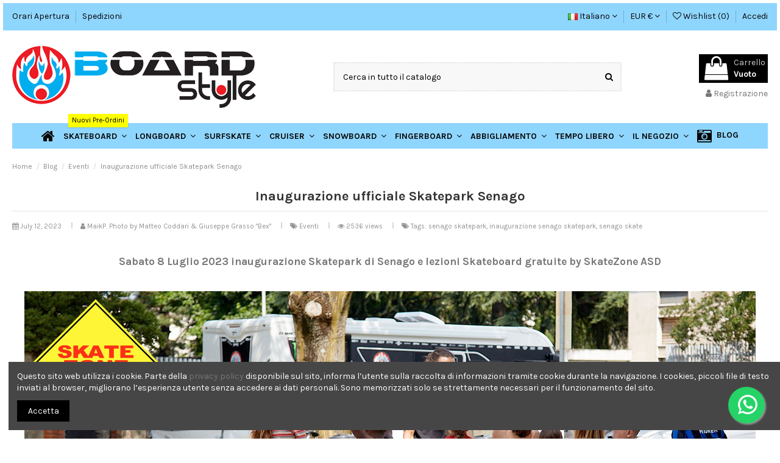

--- FILE ---
content_type: text/html; charset=utf-8
request_url: https://www.boardstyle.it/it/blog/eventi/inaugurazione-ufficiale-skatepark-senago
body_size: 35918
content:
<!doctype html>
<html lang="it">

<head>
    
        
  <meta charset="utf-8">


  <meta http-equiv="x-ua-compatible" content="ie=edge">



  


  


<link rel="canonical" href="https://www.boardstyle.it/it/blog/eventi/inaugurazione-ufficiale-skatepark-senago">

  <title>Inaugurazione ufficiale Skatepark Senago - Boardstyle</title>
  <meta name="description" content="">
  <meta name="keywords" content="">
    
      <link rel="canonical" href="https://www.boardstyle.it/it/blog/eventi/inaugurazione-ufficiale-skatepark-senago">
    

  
       <link rel="alternate" href="https://www.boardstyle.it/it/blog/eventi/inaugurazione-ufficiale-skatepark-senago" hreflang="it">
          <link rel="alternate" href="https://www.boardstyle.it/gb/blog/eventi/official-opening-skatepark-senago" hreflang="en-gb">
    



			<meta property="og:title" content="Inaugurazione ufficiale Skatepark Senago - ">
		<meta property="og:url" content="https://www.boardstyle.it/it/blog/eventi/inaugurazione-ufficiale-skatepark-senago" />
	<meta property="og:site_name" content="Boardstyle"/>
	<meta property="og:type" content="article"/>

			<meta property="og:image" content="https://www.boardstyle.it/modules/ph_simpleblog/covers/24-thumb.jpg" />
	
			<meta property="og:description" content="">
	
	<meta property="fb:admins" content="0"/>
	<meta property="fb:app_id" content="0"/>





      <meta name="viewport" content="width=device-width, initial-scale=1">
  




  <link rel="icon" type="image/vnd.microsoft.icon" href="/img/favicon.ico?1766071540">
  <link rel="shortcut icon" type="image/x-icon" href="/img/favicon.ico?1766071540">
      <link rel="apple-touch-icon" href="/img/cms/icone/logo-tondo.png">
        <link rel="icon" sizes="192x192" href="/img/cms/icone/logo-tondo.png">
  


      <link href="https://fonts.googleapis.com/css?family=Karla:400,700" rel="stylesheet">
    



<script type="application/ld+json">

{
"@context": "https://schema.org",
"@type": "Organization",
"url": "https://www.boardstyle.it/",
"name": "Boardstyle",
"logo": "/img/boardstyleit-logo-1730733008.jpg",
"@id": "#store-organization"
}

</script>




    <link rel="stylesheet" href="https://www.boardstyle.it/themes/warehouse/assets/css/theme.css" type="text/css" media="all">
  <link rel="stylesheet" href="/modules/creativepopup/views/css/core/creativepopup.css?v=1.6.8" type="text/css" media="all">
  <link rel="stylesheet" href="/modules/creativepopup/views/css/core/plugins/origami/cp.origami.css?v=1.6.8" type="text/css" media="all">
  <link rel="stylesheet" href="https://fonts.googleapis.com/css?family=Montserrat:regular,700,900,100,200,300,500,600,800%7CMaven+Pro:regular,500,700,900%7COswald:300,regular,700,200,500,600%7CRoboto:100,300,regular,500,700,900%7CAmatic+SC:regular,700%7CPoppins:300,500,700,regular,600,100,200,800,900%7CBarlow:regular,italic,500,600,700,800,900,500italic%7CLato:100,300,regular,700,900%7CRock+Salt:regular%7CNeucha:regular%7CMountains+of+Christmas:regular,700&amp;subset=latin%2Clatin-ext" type="text/css" media="all">
  <link rel="stylesheet" href="https://www.boardstyle.it/modules/paypal/views/css/paypal_fo.css" type="text/css" media="all">
  <link rel="stylesheet" href="https://www.boardstyle.it/modules/nexixpay/views/css/front.css" type="text/css" media="all">
  <link rel="stylesheet" href="https://www.boardstyle.it/modules/ets_superspeed/views/css/ets_superspeed.css" type="text/css" media="all">
  <link rel="stylesheet" href="https://www.boardstyle.it/modules/iqitcountdown/views/css/front.css" type="text/css" media="all">
  <link rel="stylesheet" href="https://www.boardstyle.it/modules/cashondeliverywithfee/views/css/cod.css" type="text/css" media="all">
  <link rel="stylesheet" href="https://www.boardstyle.it/modules/revsliderprestashop/public/assets/css/rs6.css" type="text/css" media="all">
  <link rel="stylesheet" href="https://www.boardstyle.it/modules/revsliderprestashop//addons/revslider-particles-addon/public/assets/css/revolution.addon.particles.css" type="text/css" media="all">
  <link rel="stylesheet" href="https://www.boardstyle.it/modules/revsliderprestashop//addons/revslider-paintbrush-addon/public/assets/css/revolution.addon.paintbrush.css" type="text/css" media="all">
  <link rel="stylesheet" href="https://www.boardstyle.it/modules/advancedemailguard/views/css/front.css" type="text/css" media="all">
  <link rel="stylesheet" href="https://www.boardstyle.it/modules/whatsappchat/views/css/whatsapp.css" type="text/css" media="all">
  <link rel="stylesheet" href="https://www.boardstyle.it/modules/whatsappchat/views/css/jBox.min.css" type="text/css" media="all">
  <link rel="stylesheet" href="https://www.boardstyle.it/js/jquery/plugins/fancybox/jquery.fancybox.css" type="text/css" media="all">
  <link rel="stylesheet" href="https://www.boardstyle.it/modules/iqitelementor/views/css/frontend.min.css" type="text/css" media="all">
  <link rel="stylesheet" href="https://www.boardstyle.it/modules/iqitmegamenu/views/css/front.css" type="text/css" media="all">
  <link rel="stylesheet" href="https://www.boardstyle.it/modules/iqitreviews/views/css/front.css" type="text/css" media="all">
  <link rel="stylesheet" href="https://www.boardstyle.it/modules/iqitsizecharts/views/css/front.css" type="text/css" media="all">
  <link rel="stylesheet" href="https://www.boardstyle.it/modules/iqitthemeeditor/views/css/custom_s_1.css" type="text/css" media="all">
  <link rel="stylesheet" href="https://www.boardstyle.it/modules/iqitwishlist/views/css/front.css" type="text/css" media="all">
  <link rel="stylesheet" href="https://www.boardstyle.it/modules/iqitextendedproduct/views/css/front.css" type="text/css" media="all">
  <link rel="stylesheet" href="https://www.boardstyle.it/modules/ph_simpleblog/views/css/ph_simpleblog-17.css" type="text/css" media="all">
  <link rel="stylesheet" href="https://www.boardstyle.it/modules/ph_simpleblog/css/custom.css" type="text/css" media="all">
  <link rel="stylesheet" href="https://www.boardstyle.it/modules/iqitcompare/views/css/front.css" type="text/css" media="all">
  <link rel="stylesheet" href="https://www.boardstyle.it/modules/iqitcookielaw/views/css/front.css" type="text/css" media="all">
  <link rel="stylesheet" href="https://www.boardstyle.it/modules/iqitmegamenu/views/css/iqitmegamenu_s_1.css" type="text/css" media="all">
  <link rel="stylesheet" href="https://www.boardstyle.it/modules/iqitcookielaw/views/css/custom_s_1.css" type="text/css" media="all">
  <link rel="stylesheet" href="https://www.boardstyle.it/themes/warehouse/assets/css/font-awesome/css/font-awesome.css" type="text/css" media="all">
  <link rel="stylesheet" href="https://www.boardstyle.it/themes/warehouse/assets/css/custom.css" type="text/css" media="all">




  

  <script type="text/javascript">
        var AdvancedEmailGuardData = {"meta":{"isGDPREnabled":true,"isLegacyOPCEnabled":false,"isLegacyMAModuleEnabled":false,"validationError":null},"settings":{"recaptcha":{"type":"v2_cbx","key":"6LfTyvsZAAAAAPcI8wDFezhY2Yh0aV1k33RrN420","forms":{"contact_us":{"size":"normal","align":"offset","offset":3},"register":{"size":"normal","align":"center","offset":1}},"language":"shop","theme":"light","position":"bottomright","hidden":false}},"context":{"ps":{"v17":true,"v17pc":true,"v17ch":false,"v16":false,"v161":false,"v15":false},"languageCode":"it","pageName":"module-ph_simpleblog-single"},"trans":{"genericError":"Si \u00e8 verificato un errore, riprovare."}};
        var LS_Meta = {"fixGSAP":true};
        var cpContactToken = "79b36c8f7c9e226a5654d27b8fddb415";
        var elementorFrontendConfig = {"isEditMode":"","stretchedSectionContainer":"","instagramToken":"","is_rtl":"0"};
        var iqitTheme = {"rm_sticky":"down","rm_breakpoint":0,"op_preloader":"pre","cart_style":"floating","cart_confirmation":"modal","h_layout":"1","f_fixed":0,"f_layout":"2","h_absolute":"0","h_sticky":"menu","hw_width":"inherit","hm_submenu_width":"default","h_search_type":"full","pl_lazyload":true,"pl_infinity":true,"pl_rollover":true,"pl_crsl_autoplay":true,"pl_slider_ld":4,"pl_slider_d":4,"pl_slider_t":3,"pl_slider_p":2,"pp_thumbs":"bottom","pp_zoom":"modalzoom","pp_image_layout":"carousel","pp_tabs":"tabha"};
        var iqitcompare = {"nbProducts":0};
        var iqitcountdown_days = "Gio.";
        var iqitextendedproduct = {"speed":"70"};
        var iqitfdc_from = 70;
        var iqitmegamenu = {"sticky":"false","containerSelector":"#wrapper > .container"};
        var iqitreviews = [];
        var iqitwishlist = {"nbProducts":0};
        var ph_sharing_img = "https:\/\/www.boardstyle.it";
        var ph_sharing_name = "Inaugurazione ufficiale Skatepark Senago";
        var ph_sharing_url = "https:\/\/www.boardstyle.it\/it\/blog\/eventi\/inaugurazione-ufficiale-skatepark-senago";
        var ph_simpleblog_ajax = "https:\/\/www.boardstyle.it\/it\/module\/ph_simpleblog\/ajax";
        var ph_simpleblog_token = "a22f35b28a319be9e557acbf2c03ada2";
        var prestashop = {"cart":{"products":[],"totals":{"total":{"type":"total","label":"Totale","amount":0,"value":"0,00\u00a0\u20ac"},"total_including_tax":{"type":"total","label":"Totale (IVA incl.)","amount":0,"value":"0,00\u00a0\u20ac"},"total_excluding_tax":{"type":"total","label":"Totale (IVA escl.)","amount":0,"value":"0,00\u00a0\u20ac"}},"subtotals":{"products":{"type":"products","label":"Totale parziale","amount":0,"value":"0,00\u00a0\u20ac"},"discounts":null,"shipping":{"type":"shipping","label":"Spedizione","amount":0,"value":"Gratis"},"tax":null},"products_count":0,"summary_string":"0 articoli","vouchers":{"allowed":1,"added":[]},"discounts":[],"minimalPurchase":15,"minimalPurchaseRequired":"\u00c8 richiesto un acquisto minimo complessivo di 15,00\u00a0\u20ac (Iva esclusa) per convalidare il tuo ordine. il totale attuale \u00e8 0,00\u00a0\u20ac (Iva escl.)."},"currency":{"name":"Euro","iso_code":"EUR","iso_code_num":"978","sign":"\u20ac"},"customer":{"lastname":null,"firstname":null,"email":null,"birthday":null,"newsletter":null,"newsletter_date_add":null,"optin":null,"website":null,"company":null,"siret":null,"ape":null,"is_logged":false,"gender":{"type":null,"name":null},"addresses":[]},"language":{"name":"Italiano (Italian)","iso_code":"it","locale":"it-IT","language_code":"it","is_rtl":"0","date_format_lite":"d\/m\/Y","date_format_full":"d\/m\/Y H:i:s","id":1},"page":{"title":"","canonical":null,"meta":{"title":"Boardstyle","description":"","keywords":"","robots":"index"},"page_name":"module-ph_simpleblog-single","body_classes":{"lang-it":true,"lang-rtl":false,"country-IT":true,"currency-EUR":true,"layout-full-width":true,"page-module-ph_simpleblog-single":true,"tax-display-enabled":true},"admin_notifications":[]},"shop":{"name":"Boardstyle","logo":"\/img\/boardstyleit-logo-1730733008.jpg","stores_icon":"\/img\/logo_stores.png","favicon":"\/img\/favicon.ico"},"urls":{"base_url":"https:\/\/www.boardstyle.it\/","current_url":"https:\/\/www.boardstyle.it\/it\/blog\/eventi\/inaugurazione-ufficiale-skatepark-senago","shop_domain_url":"https:\/\/www.boardstyle.it","img_ps_url":"https:\/\/www.boardstyle.it\/img\/","img_cat_url":"https:\/\/www.boardstyle.it\/img\/c\/","img_lang_url":"https:\/\/www.boardstyle.it\/img\/l\/","img_prod_url":"https:\/\/www.boardstyle.it\/img\/p\/","img_manu_url":"https:\/\/www.boardstyle.it\/img\/m\/","img_sup_url":"https:\/\/www.boardstyle.it\/img\/su\/","img_ship_url":"https:\/\/www.boardstyle.it\/img\/s\/","img_store_url":"https:\/\/www.boardstyle.it\/img\/st\/","img_col_url":"https:\/\/www.boardstyle.it\/img\/co\/","img_url":"https:\/\/www.boardstyle.it\/themes\/warehouse\/assets\/img\/","css_url":"https:\/\/www.boardstyle.it\/themes\/warehouse\/assets\/css\/","js_url":"https:\/\/www.boardstyle.it\/themes\/warehouse\/assets\/js\/","pic_url":"https:\/\/www.boardstyle.it\/upload\/","pages":{"address":"https:\/\/www.boardstyle.it\/it\/indirizzo","addresses":"https:\/\/www.boardstyle.it\/it\/indirizzi","authentication":"https:\/\/www.boardstyle.it\/it\/login","cart":"https:\/\/www.boardstyle.it\/it\/carrello","category":"https:\/\/www.boardstyle.it\/it\/index.php?controller=category","cms":"https:\/\/www.boardstyle.it\/it\/index.php?controller=cms","contact":"https:\/\/www.boardstyle.it\/it\/contattaci","discount":"https:\/\/www.boardstyle.it\/it\/buoni-sconto","guest_tracking":"https:\/\/www.boardstyle.it\/it\/tracciatura-ospite","history":"https:\/\/www.boardstyle.it\/it\/cronologia-ordini","identity":"https:\/\/www.boardstyle.it\/it\/dati-personali","index":"https:\/\/www.boardstyle.it\/it\/","my_account":"https:\/\/www.boardstyle.it\/it\/account","order_confirmation":"https:\/\/www.boardstyle.it\/it\/conferma-ordine","order_detail":"https:\/\/www.boardstyle.it\/it\/index.php?controller=order-detail","order_follow":"https:\/\/www.boardstyle.it\/it\/segui-ordine","order":"https:\/\/www.boardstyle.it\/it\/ordine","order_return":"https:\/\/www.boardstyle.it\/it\/index.php?controller=order-return","order_slip":"https:\/\/www.boardstyle.it\/it\/buono-ordine","pagenotfound":"https:\/\/www.boardstyle.it\/it\/pagina-non-trovata","password":"https:\/\/www.boardstyle.it\/it\/recupero-password","pdf_invoice":"https:\/\/www.boardstyle.it\/it\/index.php?controller=pdf-invoice","pdf_order_return":"https:\/\/www.boardstyle.it\/it\/index.php?controller=pdf-order-return","pdf_order_slip":"https:\/\/www.boardstyle.it\/it\/index.php?controller=pdf-order-slip","prices_drop":"https:\/\/www.boardstyle.it\/it\/offerte","product":"https:\/\/www.boardstyle.it\/it\/index.php?controller=product","search":"https:\/\/www.boardstyle.it\/it\/ricerca","sitemap":"https:\/\/www.boardstyle.it\/it\/mappa-del-sito","stores":"https:\/\/www.boardstyle.it\/it\/negozi","supplier":"https:\/\/www.boardstyle.it\/it\/fornitori","register":"https:\/\/www.boardstyle.it\/it\/login?create_account=1","order_login":"https:\/\/www.boardstyle.it\/it\/ordine?login=1"},"alternative_langs":{"it":"https:\/\/www.boardstyle.it\/it\/blog\/\/","en-gb":"https:\/\/www.boardstyle.it\/gb\/blog\/\/"},"theme_assets":"\/themes\/warehouse\/assets\/","actions":{"logout":"https:\/\/www.boardstyle.it\/it\/?mylogout="},"no_picture_image":{"bySize":{"small_default":{"url":"https:\/\/www.boardstyle.it\/img\/p\/it-default-small_default.jpg","width":98,"height":127},"stores_default":{"url":"https:\/\/www.boardstyle.it\/img\/p\/it-default-stores_default.jpg","width":170,"height":115},"cart_default":{"url":"https:\/\/www.boardstyle.it\/img\/p\/it-default-cart_default.jpg","width":125,"height":162},"home_default":{"url":"https:\/\/www.boardstyle.it\/img\/p\/it-default-home_default.jpg","width":236,"height":305},"category_default":{"url":"https:\/\/www.boardstyle.it\/img\/p\/it-default-category_default.jpg","width":1003,"height":200},"large_default":{"url":"https:\/\/www.boardstyle.it\/img\/p\/it-default-large_default.jpg","width":450,"height":450},"medium_default":{"url":"https:\/\/www.boardstyle.it\/img\/p\/it-default-medium_default.jpg","width":452,"height":584},"thickbox_default":{"url":"https:\/\/www.boardstyle.it\/img\/p\/it-default-thickbox_default.jpg","width":1100,"height":1422}},"small":{"url":"https:\/\/www.boardstyle.it\/img\/p\/it-default-small_default.jpg","width":98,"height":127},"medium":{"url":"https:\/\/www.boardstyle.it\/img\/p\/it-default-category_default.jpg","width":1003,"height":200},"large":{"url":"https:\/\/www.boardstyle.it\/img\/p\/it-default-thickbox_default.jpg","width":1100,"height":1422},"legend":""}},"configuration":{"display_taxes_label":true,"display_prices_tax_incl":true,"is_catalog":false,"show_prices":true,"opt_in":{"partner":false},"quantity_discount":{"type":"price","label":"Prezzo"},"voucher_enabled":1,"return_enabled":0},"field_required":[],"breadcrumb":{"links":[{"title":"Home","url":"https:\/\/www.boardstyle.it\/it\/"},{"title":"Blog","url":"https:\/\/www.boardstyle.it\/it\/blog"},{"title":"Eventi","url":"https:\/\/www.boardstyle.it\/it\/blog\/eventi"},{"title":"Inaugurazione ufficiale Skatepark Senago","url":"https:\/\/www.boardstyle.it\/it\/blog\/eventi\/inaugurazione-ufficiale-skatepark-senago"}],"count":4},"link":{"protocol_link":"https:\/\/","protocol_content":"https:\/\/"},"time":1768921639,"static_token":"5024e6cafffb7955de633654d2b6762a","token":"a693f2bac41028a88a5d0c5b2e3f5f31"};
        var psemailsubscription_subscription = "https:\/\/www.boardstyle.it\/it\/module\/ps_emailsubscription\/subscription";
      </script>



  <script type="text/javascript">
var sp_link_base ='https://www.boardstyle.it';
</script>

<script type="text/javascript">
function renderDataAjax(jsonData)
{
    for (var key in jsonData) {
	    if(key=='java_script')
        {
            $('body').append(jsonData[key]);
        }
        else
            if($('#ets_speed_dy_'+key).length)
              $('#ets_speed_dy_'+key).replaceWith(jsonData[key]);  
    }
    if($('#header .shopping_cart').length && $('#header .cart_block').length)
    {
        var shopping_cart = new HoverWatcher('#header .shopping_cart');
        var cart_block = new HoverWatcher('#header .cart_block');
        $("#header .shopping_cart a:first").live("hover",
            function(){
    			if (ajaxCart.nb_total_products > 0 || parseInt($('.ajax_cart_quantity').html()) > 0)
    				$("#header .cart_block").stop(true, true).slideDown(450);
    		},
    		function(){
    			setTimeout(function(){
    				if (!shopping_cart.isHoveringOver() && !cart_block.isHoveringOver())
    					$("#header .cart_block").stop(true, true).slideUp(450);
    			}, 200);
    		}
        );
    }
    if(typeof jsonData.custom_js!== undefined && jsonData.custom_js)
        $('head').append('<script src="'+sp_link_base+'/modules/ets_superspeed/views/js/script_custom.js"></javascript');
}
</script>

<style>
.layered_filter_ul .radio,.layered_filter_ul .checkbox {
    display: inline-block;
}
.ets_speed_dynamic_hook .cart-products-count{
    display:none!important;
}
.ets_speed_dynamic_hook .ajax_cart_quantity ,.ets_speed_dynamic_hook .ajax_cart_product_txt,.ets_speed_dynamic_hook .ajax_cart_product_txt_s{
    display:none!important;
}
.ets_speed_dynamic_hook .shopping_cart > a:first-child:after {
    display:none!important;
}
</style><!-- emarketing start -->




<!-- emarketing end --><script type="text/javascript" data-keepinline="true">
    var trustpilot_script_url = 'https://invitejs.trustpilot.com/tp.min.js';
    var trustpilot_key = 'Kem5MV7QKA0e4i1i';
    var trustpilot_widget_script_url = '//widget.trustpilot.com/bootstrap/v5/tp.widget.bootstrap.min.js';
    var trustpilot_integration_app_url = 'https://ecommscript-integrationapp.trustpilot.com';
    var trustpilot_preview_css_url = '//ecommplugins-scripts.trustpilot.com/v2.1/css/preview.min.css';
    var trustpilot_preview_script_url = '//ecommplugins-scripts.trustpilot.com/v2.1/js/preview.min.js';
    var trustpilot_ajax_url = 'https://www.boardstyle.it/it/module/trustpilot/trustpilotajax';
    var user_id = '0';
    var trustpilot_trustbox_settings = {"trustboxes":[],"activeTrustbox":0,"pageUrls":{"landing":"https:\/\/www.boardstyle.it\/it\/","category":"https:\/\/www.boardstyle.it\/it\/skateboard","product":"https:\/\/www.boardstyle.it\/it\/skateboard\/tavole-old-school\/powell-peralta-bucky-lasek-stadium"}};
</script>
<script type="text/javascript" src="/modules/trustpilot/views/js/tp_register.min.js"></script>
<script type="text/javascript" src="/modules/trustpilot/views/js/tp_trustbox.min.js"></script>
<script type="text/javascript" src="/modules/trustpilot/views/js/tp_preview.min.js"></script>
<meta id="cp-meta" name="generator" content="Powered by Creative Popup 1.6.8 - Multi-Purpose, Responsive, Parallax, Mobile-Friendly Popup Module for PrestaShop."><!--[CDATA[
<div class="cp-popup"><form id="cp_16" name="cp_16" class="cp-ps-container fitvidsignore" method="post" action="/gb/skateshop?q=Brand-Drake-Roxy-Snot+Wheel+Co.-Vision-Welcome-Ace" style="width:600px;height:600px;margin:0 auto;margin-bottom: 0px;"><div class="cp-slide" data-cp="overflow:true;kenburnsscale:1.2;parallaxtype:3d;"><embed src="https://www.boardstyle.it/img/creativepopup/Mail/mail.png" class="cp-tn" alt="Page thumbnail" /><embed style="top:212px;left:19px;" class="cp-l" src="https://www.boardstyle.it/img/creativepopup/Mail/mail-back.png" alt="" data-cp="offsetyin:400;easingin:easeOutQuint;fadein:false;rotatexin:-30;transformoriginin:50% 90.2% 0;offsetyout:400;"><embed style="top:17px;left:50%;" class="cp-l" src="https://www.boardstyle.it/img/creativepopup/Mail/mail-top-opened.png" alt="" data-cp="durationin:600;delayin:1000;easingin:easeOutSine;fadein:false;rotatexin:90;transformoriginin:50% 100% 0;offsetyout:400;startatout:slidechangeonly + ;transformoriginout:50% 51% 0;"><div style="top:101px;left:50% ;width:520px;height:305px;background:#ffffff;font-size:13px;border-radius:12px;" class="cp-l" data-cp="delayin:1000;easingin:easeOutQuint;fadein:false;scaleyin:0;transformoriginin:50% 100% 0;offsetyout:-50;durationout:600;startatout:slidechangeonly + 0;easingout:easeInQuint;fadeout:false;rotatexout:-90;transformoriginout:50% 50.1% 0;"></div><embed style="top:208px;left:50%;" class="cp-l" src="https://www.boardstyle.it/img/creativepopup/Mail/mail-bottom.png" alt="" data-cp="offsetyin:400;easingin:easeOutQuint;fadein:false;rotatexin:-30;offsetyout:400;"><embed style="top:206px;left:50%;" class="cp-l" src="https://www.boardstyle.it/img/creativepopup/Mail/mail-top-closed.png" alt="" data-cp="offsetyin:400;easingin:easeOutQuint;fadein:false;rotatexin:-30;transformoriginin:50% 87.7% 0;transitionout:false;loop:true;loopduration:600;loopstartat:transitioninstart + 400;loopeasing:easeInSine;looprotatex:90;looptransformorigin:50% 2% 0;loopcount:1;"><a style="" class="cp-l" href="#closepopup" target="_self" data-cp="delayin:1400;rotatein:360;scalexin:0;scaleyin:0;offsetyout:-50;easingout:easeInQuint;rotatexout:-90;transformoriginout:-737.9% 512.1% 0;hover:true;hoverrotate:-180;"><embed style="top:85px;left:542px;border-radius:50%;" class="" src="https://www.boardstyle.it/img/creativepopup/Mail/close.png" alt=""></a><p style="white-space: normal;top:163px;left:50%;text-align:center;font-weight:700;font-family:Montserrat;font-size:32px;color:#464646;width:290px;line-height:34px;" class="cp-l" data-cp="offsetyin:30;delayin:1400;easingin:easeOutQuint;">Vuoi subito 10&euro; di sconto?</p><a style="" class="cp-l" href="#next" target="_self" data-cp="offsetyin:30;delayin:1500;easingin:easeOutQuint;hover:true;hoverbgcolor:#99e344;"><p style="top:264px;left:50%;text-align:center;background:#8fd53c;font-family:Montserrat;width:152px;line-height:38px;font-size:19px;color:#ffffff;border-radius:20px;" class="">Certo!</p></a></div><div class="cp-slide" data-cp="overflow:true;kenburnsscale:1.2;"><embed src="/modules/creativepopup/views/img/core/skins/noskin/nothumb.png" class="cp-tn" alt="Page thumbnail" /><div style="top:102px;left:41px;width:520px;height:305px;background:#ffffff;font-size:13px;border-radius:12px;" class="cp-l" data-cp="offsetyin:-50;durationin:600;delayin:750;easingin:easeOutQuint;fadein:false;rotatexin:90;offsetyout:-50;durationout:600;startatout:slidechangeonly + 0;easingout:easeInQuint;fadeout:false;rotatexout:-90;transformoriginout:50% 50.1% 0;"></div><a style="" class="cp-l" href="#closepopup" target="_self" data-cp="offsetyin:-50;durationin:600;delayin:750;easingin:easeOutQuint;rotatexin:90;transformoriginin:-734.8% 512.1% 0;offsetyout:-50;easingout:easeInQuint;rotatexout:-90;transformoriginout:-737.9% 512.1% 0;hover:true;hoverrotate:-180;"><embed style="top:85px;left:542px;border-radius:50%;" class="" src="https://www.boardstyle.it/img/creativepopup/Mail/close.png" alt=""></a><p style="white-space: normal;top:112px;left:127px;text-align:center;font-weight:700;font-family:Montserrat;font-size:34px;color:#464646;width:318px;line-height:38px;" class="cp-l" data-cp="offsetyin:-50;durationin:600;delayin:750;easingin:easeOutQuint;fadein:false;rotatexin:90;transformoriginin:49.8% 132.4% -50px;">Iscriviti alla nostra newsletter per ricevere un Voucher da 10&euro;</p><p style="white-space: normal;top:256px;left:89px;text-align:center;font-weight:700;font-family:Montserrat;font-size:15px;color:#464646;width:393px;line-height:47px;" class="cp-l" data-cp="offsetyin:-50;durationin:600;delayin:750;easingin:easeOutQuint;fadein:false;rotatexin:90;transformoriginin:49.8% 132.4% -50px;">Valido solo per acquisti online</p><input type="email" name="email" placeholder="Tuo indirizzo email" required style="border:none;
outline:none;
box-shadow:none;top:303px;left:130px;text-align:center;width:320px;background:#ececf2;line-height:40px;height:40px;border-radius:10px;font-family:Montserrat;font-size:14px;padding-top:0px;padding-right:0px;padding-bottom:0px;padding-left:0px;" class="cp-l" data-cp="offsetyin:-50;durationin:600;delayin:750;easingin:easeOutQuint;fadein:false;rotatexin:90;transformoriginin:49.8% 7.5% -50px;"><input type="submit" name="submitNewsletter" value="Invia" style="border:none;
;top:358px;left:214px;text-align:center;background:#8fd53c;line-height:38px;border-radius:20px;color:#ffffff;font-size:19px;font-family:Montserrat;width:152px;height:38px;padding-top:0px;padding-right:0px;padding-bottom:0px;padding-left:0px;" class="cp-l" data-cp="offsetyin:-50;durationin:600;delayin:750;easingin:easeOutQuint;fadein:false;rotatexin:90;transformoriginin:49% -194.7% -50px;"></div><div class="cp-slide" data-cp="deeplink:success;overflow:true;kenburnsscale:1.2;"><embed src="/modules/creativepopup/views/img/core/skins/noskin/nothumb.png" class="cp-tn" alt="Page thumbnail" /><div style="top:101px;left:50% ;width:520px;height:305px;background:#ffffff;font-size:13px;border-radius:12px;" class="cp-l" data-cp="offsetyin:-50;durationin:600;delayin:750;easingin:easeOutQuint;fadein:false;rotatexin:90;durationout:0;startatout:slidechangeonly + 0;easingout:easeInQuint;"></div><a style="" class="cp-l" href="#closepopup" target="_self" data-cp="offsetyin:-50;durationin:600;delayin:750;easingin:easeOutQuint;rotatexin:90;transformoriginin:-734.8% 512.1% 0;hover:true;hoverrotate:-180;"><embed style="top:85px;left:542px;border-radius:50%;" class="" src="https://www.boardstyle.it/img/creativepopup/Mail/close.png" alt=""></a><p style="white-space: normal;top:196px;left:50%;text-align:center;font-weight:700;font-family:Montserrat;font-size:32px;color:#464646;width:290px;line-height:34px;" class="cp-l" data-cp="offsetyin:-50;durationin:600;delayin:750;easingin:easeOutQuint;fadein:false;rotatexin:90;transformoriginin:49.8% 132.4% -50px;">Grazie per esserti iscritto!</p><a style="" class="cp-l" href="#closepopup" target="_self" data-cp="offsetyin:-50;durationin:600;delayin:750;easingin:easeOutQuint;fadein:false;rotatexin:90;transformoriginin:49% -194.7% -50px;"><div style="border:none;
;top:299px;left:224px;text-align:center;background:#8fd53c;line-height:38px;border-radius:20px;color:#ffffff;font-size:19px;font-family:Montserrat;width:152px;height:38px;padding-top:0px;padding-right:0px;padding-bottom:0px;padding-left:0px;" class="">Chiudi</div></a></div></form></div><js>
cpjq("#cp_16").creativePopup({createdWith: '1.6.4', popupVersion: '1.6.8', type: 'popup', keybNav: true, touchNav: true, skin: 'noskin', sliderFadeInDuration: 350, globalBGSize: 'auto', popupCloseOnTimeout: 10, popupShowOnLeave: true, popupShowOnTimeout: 50, popupShowOnce: false, popupShowCloseButton: false, popupWidth: 600, popupHeight: 600, popupTransitionOut: 'elastic', repeatDays: 10, skinsPath: '/modules/creativepopup/views/css/core/skins/', plugins: ["popup"]});
</js>
<div class="cp-popup"><form id="cp_19" name="cp_19" class="cp-ps-container fitvidsignore" method="post" action="/gb/skateshop?q=Brand-Almost-Carver-CMYK-DGK-Lucid+Grip-Madrid-Oakley-ONE-Special+Blend-Tech+Deck" style="width:600px;height:200px;margin:0 auto;"><div class="cp-slide" data-cp="bgcolor:#35BDF9;kenburnsscale:1.2;parallaxtype:3d;parallaxaxis:x;parallaxtransformorigin:75% 50% 0;parallaxrotate:40;"><embed src="https://www.boardstyle.it/img/creativepopup/Christmas-topbar/christmas-topbar.jpg" class="cp-tn" alt="Page thumbnail" /><embed style="top:15px;left:237px;text-align:center;width:105px;height:105px;background:#034A84;border-radius:50%;color:#ffffff;line-height:160px;font-size:72px;font-family:'Mountains of Christmas';" class="cp-l" src="https://www.boardstyle.it/img/cms/Slider/natale/fiocco.png" alt="" data-cp="delayin:600;fadein:false;rotatein:60;scalexin:0;scaleyin:0;"><p style="top:132px;left:43px;text-align:center;font-weight:700;padding-right:15px;padding-left:18px;font-family:Montserrat;font-size:22px;line-height:36px;letter-spacing:3px;color:#ffffff;background:#034A84;" class="cp-l" data-cp="transitionout:false;">Questo mese Spedizioni a soli 5&euro;</p></div></form></div><js>
cpjq("#cp_19").creativePopup({createdWith: '1.6.4', popupVersion: '1.6.8', type: 'popup', skin: 'noskin', globalBGSize: 'auto', popupAvoidMultiple: 1, popupCloseOnTimeout: 5, popupShowOnLeave: true, popupShowOnTimeout: 10, popupWidth: 600, popupHeight: 200, popupPositionVertical: 'top', popupTransitionIn: 'slidefromtop', popupTransitionOut: 'slidetotop', popupOverlayBackground: 'rgba(0,0,0,.9)', repeatDays: 1, skinsPath: '/modules/creativepopup/views/css/core/skins/', plugins: ["popup"]});
</js>
]]-->
<script type="text/javascript">
	(window.gaDevIds=window.gaDevIds||[]).push('d6YPbH');
	(function(i,s,o,g,r,a,m){i['GoogleAnalyticsObject']=r;i[r]=i[r]||function(){
	(i[r].q=i[r].q||[]).push(arguments)},i[r].l=1*new Date();a=s.createElement(o),
	m=s.getElementsByTagName(o)[0];a.async=1;a.src=g;m.parentNode.insertBefore(a,m)
	})(window,document,'script','https://www.google-analytics.com/analytics.js','ga');

            ga('create', 'G-1Y8N40Z64Z', 'auto');
                        ga('send', 'pageview');
    
    ga('require', 'ec');
</script>






    
    </head>

<body id="module-ph_simpleblog-single" class="lang-it country-it currency-eur layout-full-width page-module-ph-simpleblog-single tax-display-enabled body-desktop-header-style-w-1">


    




    


<main id="main-page-content" style="opacity: 0;" >
    
            

    <header id="header" class="desktop-header-style-w-1">
        
            
  <div class="header-banner">
    <script type='text/javascript'></script><script type='text/javascript'></script>


  </div>




            <nav class="header-nav">
        <div class="container">
    
        <div class="row justify-content-between">
            <div class="col col-auto col-md left-nav">
                                            <div class="block-iqitlinksmanager block-iqitlinksmanager-7 block-links-inline d-inline-block">
            <ul>
                                                            <li>
                            <a
                                    href="https://www.boardstyle.it/it/pagine/orari-apertura"
                                    title="Orari di apertura Boardstyle Senago"                                                                >
                                Orari Apertura
                            </a>
                        </li>
                                                                                <li>
                            <a
                                    href="https://www.boardstyle.it/it/pagine/tempi-di-consegna-e-spedizioni"
                                                                                                    >
                                Spedizioni
                            </a>
                        </li>
                                                </ul>
        </div>
    
            </div>
            <div class="col col-auto center-nav text-center">
                
             </div>
            <div class="col col-auto col-md right-nav text-right">
                

<div id="language_selector" class="d-inline-block">
    <div class="language-selector-wrapper d-inline-block">
        <div class="language-selector dropdown js-dropdown">
            <a class="expand-more" data-toggle="dropdown" data-iso-code="it"><img src="https://www.boardstyle.it/img/l/1.jpg" alt="Italiano" class="img-fluid lang-flag" /> Italiano <i class="fa fa-angle-down" aria-hidden="true"></i></a>
            <div class="dropdown-menu">
                <ul>
                                            <li  class="current" >
                            <a href="https://www.boardstyle.it/it/blog//" rel="alternate" hreflang="it"
                               class="dropdown-item"><img src="https://www.boardstyle.it/img/l/1.jpg" alt="Italiano" class="img-fluid lang-flag"  data-iso-code="it"/> Italiano</a>
                        </li>
                                            <li >
                            <a href="https://www.boardstyle.it/gb/blog//" rel="alternate" hreflang="gb"
                               class="dropdown-item"><img src="https://www.boardstyle.it/img/l/10.jpg" alt="English GB" class="img-fluid lang-flag"  data-iso-code="gb"/> English GB</a>
                        </li>
                                    </ul>
            </div>
        </div>
    </div>
</div>
<div id="currency_selector" class="d-inline-block">
    <div class="currency-selector dropdown js-dropdown d-inline-block">
        <a class="expand-more" data-toggle="dropdown">EUR € <i class="fa fa-angle-down" aria-hidden="true"></i></a>
        <div class="dropdown-menu">
            <ul>
                                    <li  class="current" >
                        <a title="Euro" rel="nofollow" href="https://www.boardstyle.it/it/blog//?SubmitCurrency=1&amp;id_currency=1"
                           class="dropdown-item">EUR €</a>
                    </li>
                            </ul>
        </div>
    </div>
</div>
<div class="d-inline-block">
    <a href="//www.boardstyle.it/it/module/iqitwishlist/view">
        <i class="fa fa-heart-o" aria-hidden="true"></i> Wishlist (<span
                id="iqitwishlist-nb"></span>)
    </a>
</div>
            <div class="block-iqitlinksmanager block-iqitlinksmanager-5 block-links-inline d-inline-block">
            <ul>
                                                            <li>
                            <a
                                    href="https://www.boardstyle.it/it/login"
                                                                                                    >
                                Accedi
                            </a>
                        </li>
                                                </ul>
        </div>
    
             </div>
        </div>

                        </div>
            </nav>
        



<div id="desktop-header" class="desktop-header-style-1">
            
<div class="header-top">
    <div id="desktop-header-container" class="container">
        <div class="row align-items-center">
                            <div class="col col-auto col-header-left">
                    <div id="desktop_logo">
                        <a href="https://www.boardstyle.it/">
                            <img class="logo img-fluid"
                                 src="/img/boardstyleit-logo-1730733008.jpg"                                  alt="Boardstyle">
                        </a>
                    </div>
                    
                </div>
                <div class="col col-header-center">
                                        <!-- Block search module TOP -->

<!-- Block search module TOP -->
<div id="search_widget" class="search-widget" data-search-controller-url="https://www.boardstyle.it/it/module/iqitsearch/searchiqit">
    <form method="get" action="https://www.boardstyle.it/it/module/iqitsearch/searchiqit">
        <div class="input-group">
            <input type="text" name="s" value="" data-all-text="Show all results"
                   data-blog-text="Blog post"
                   data-product-text="Product"
                   data-brands-text="Marca"
                   placeholder="Cerca in tutto il catalogo" class="form-control form-search-control" />
            <button type="submit" class="search-btn">
                <i class="fa fa-search"></i>
            </button>
        </div>
    </form>
</div>
<!-- /Block search module TOP -->

<!-- /Block search module TOP -->


                    
                </div>
                        <div class="col col-auto col-header-right text-right">
                                    
                                            <div id="ps-shoppingcart-wrapper">
    <div id="ps-shoppingcart"
         class="header-cart-default ps-shoppingcart dropdown">
         <div id="blockcart" class="blockcart cart-preview"
         data-refresh-url="//www.boardstyle.it/it/module/ps_shoppingcart/ajax">
        <a id="cart-toogle" class="cart-toogle header-btn header-cart-btn" data-toggle="dropdown" data-display="static">
            <i class="fa fa-shopping-bag fa-fw icon" aria-hidden="true"><span class="cart-products-count-btn  d-none">0</span></i>
            <span class="info-wrapper">
            <span class="title">Carrello</span>
            <span class="cart-toggle-details">
            <span class="text-faded cart-separator"> / </span>
                            Vuoto
                        </span>
            </span>
        </a>
        <div id="_desktop_blockcart-content" class="dropdown-menu-custom dropdown-menu">
    <div id="blockcart-content" class="blockcart-content" >
        <div class="cart-title">
            <span class="modal-title">Il tuo carrello</span>
            <button type="button" id="js-cart-close" class="close">
                <span>×</span>
            </button>
            <hr>
        </div>
                    <span class="no-items">Non ci sono più articoli nel tuo carrello</span>
            </div>
</div> </div>




    </div>
</div>

                                        
                
                <div id="user_info">
            <a
                href="https://www.boardstyle.it/it/account"
                title="Accedi al tuo account cliente"
                rel="nofollow"
        ><i class="fa fa-user" aria-hidden="true"></i>
            <span>Registrazione</span>
        </a>
    </div>


                
            </div>
            <div class="col-12">
                <div class="row">
                    <script type="text/javascript">function setREVStartSize(e){
			//window.requestAnimationFrame(function() {				 
				window.RSIW = window.RSIW===undefined ? window.innerWidth : window.RSIW;	
				window.RSIH = window.RSIH===undefined ? window.innerHeight : window.RSIH;	
				try {								
					var pw = document.getElementById(e.c).parentNode.offsetWidth,
						newh;
					pw = pw===0 || isNaN(pw) ? window.RSIW : pw;
					e.tabw = e.tabw===undefined ? 0 : parseInt(e.tabw);
					e.thumbw = e.thumbw===undefined ? 0 : parseInt(e.thumbw);
					e.tabh = e.tabh===undefined ? 0 : parseInt(e.tabh);
					e.thumbh = e.thumbh===undefined ? 0 : parseInt(e.thumbh);
					e.tabhide = e.tabhide===undefined ? 0 : parseInt(e.tabhide);
					e.thumbhide = e.thumbhide===undefined ? 0 : parseInt(e.thumbhide);
					e.mh = e.mh===undefined || e.mh=="" || e.mh==="auto" ? 0 : parseInt(e.mh,0);		
					if(e.layout==="fullscreen" || e.l==="fullscreen") 						
						newh = Math.max(e.mh,window.RSIH);					
					else{					
						e.gw = Array.isArray(e.gw) ? e.gw : [e.gw];
						for (var i in e.rl) if (e.gw[i]===undefined || e.gw[i]===0) e.gw[i] = e.gw[i-1];					
						e.gh = e.el===undefined || e.el==="" || (Array.isArray(e.el) && e.el.length==0)? e.gh : e.el;
						e.gh = Array.isArray(e.gh) ? e.gh : [e.gh];
						for (var i in e.rl) if (e.gh[i]===undefined || e.gh[i]===0) e.gh[i] = e.gh[i-1];
											
						var nl = new Array(e.rl.length),
							ix = 0,						
							sl;					
						e.tabw = e.tabhide>=pw ? 0 : e.tabw;
						e.thumbw = e.thumbhide>=pw ? 0 : e.thumbw;
						e.tabh = e.tabhide>=pw ? 0 : e.tabh;
						e.thumbh = e.thumbhide>=pw ? 0 : e.thumbh;					
						for (var i in e.rl) nl[i] = e.rl[i]<window.RSIW ? 0 : e.rl[i];
						sl = nl[0];									
						for (var i in nl) if (sl>nl[i] && nl[i]>0) { sl = nl[i]; ix=i;}															
						var m = pw>(e.gw[ix]+e.tabw+e.thumbw) ? 1 : (pw-(e.tabw+e.thumbw)) / (e.gw[ix]);					
						newh =  (e.gh[ix] * m) + (e.tabh + e.thumbh);
					}				
					if(window.rs_init_css===undefined) window.rs_init_css = document.head.appendChild(document.createElement("style"));					
					document.getElementById(e.c).height = newh+"px";
					window.rs_init_css.innerHTML += "#"+e.c+"_wrapper { height: "+newh+"px }";				
				} catch(e){
					console.log("Failure at Presize of Slider:" + e)
				}					   
			//});
		  };</script>
<script type='text/javascript'></script><script type='text/javascript'></script>
                </div>
            </div>
        </div>
    </div>
</div>
<div class="container iqit-megamenu-container">	<div id="iqitmegamenu-wrapper" class="iqitmegamenu-wrapper iqitmegamenu-all">
		<div class="container container-iqitmegamenu">
		<div id="iqitmegamenu-horizontal" class="iqitmegamenu  clearfix" role="navigation">

								
				<nav id="cbp-hrmenu" class="cbp-hrmenu cbp-horizontal cbp-hrsub-narrow">
					<ul>
												<li id="cbp-hrmenu-tab-1" class="cbp-hrmenu-tab cbp-hrmenu-tab-1 cbp-onlyicon ">
	<a href="https://www.boardstyle.it/it/" class="nav-link" >

								<span class="cbp-tab-title"> <i class="icon fa fa-home cbp-mainlink-icon"></i>
								</span>
														</a>
													</li>
												<li id="cbp-hrmenu-tab-2" class="cbp-hrmenu-tab cbp-hrmenu-tab-2  cbp-has-submeu">
	<a href="https://www.boardstyle.it/it/tavole-deck" class="nav-link" >

								<span class="cbp-tab-title">
								Skateboard  <i class="fa fa-angle-down cbp-submenu-aindicator"></i></span>
								<span class="label cbp-legend cbp-legend-main"> Nuovi Pre-Ordini
								</span>						</a>
														<div class="cbp-hrsub col-12">
								<div class="cbp-hrsub-inner">
									<div class="container iqitmegamenu-submenu-container">
									
																																	




<div class="row menu_row menu-element  first_rows menu-element-id-1">
                

                                                




    <div class="col-12 cbp-menu-column cbp-menu-element menu-element-id-2 ">
        <div class="cbp-menu-column-inner">
                        
                
                
                    
                                                    <div class="row cbp-categories-row">
                                                                                                            <div class="col-2">
                                            <div class="cbp-category-link-w"><a href="https://www.boardstyle.it/it/skateboard-completi"
                                                                                class="cbp-column-title nav-link cbp-category-title">Skateboard Completi</a>
                                                <a
                                                    href="https://www.boardstyle.it/it/skateboard-completi" class="cbp-category-thumb"><img
                                                            class="replace-2x img-fluid" src="https://www.boardstyle.it/img/c/4-0_thumb.jpg"
                                                            alt="Skateboard Completi"/></a>                                                                                            </div>
                                        </div>
                                                                                                                                                <div class="col-2">
                                            <div class="cbp-category-link-w"><a href="https://www.boardstyle.it/it/tavole-deck"
                                                                                class="cbp-column-title nav-link cbp-category-title">Tavole Deck</a>
                                                <a
                                                    href="https://www.boardstyle.it/it/tavole-deck" class="cbp-category-thumb"><img
                                                            class="replace-2x img-fluid" src="https://www.boardstyle.it/img/c/5-0_thumb.jpg"
                                                            alt="Tavole Deck"/></a>                                                                                                    
    <ul class="cbp-links cbp-category-tree"><li ><div class="cbp-category-link-w"><a href="https://www.boardstyle.it/it/tavole-in-offerta">Tavole in Offerta</a></div></li></ul>

                                                                                            </div>
                                        </div>
                                                                                                                                                <div class="col-2">
                                            <div class="cbp-category-link-w"><a href="https://www.boardstyle.it/it/truck-skateboard-"
                                                                                class="cbp-column-title nav-link cbp-category-title">Truck Skateboard</a>
                                                <a
                                                    href="https://www.boardstyle.it/it/truck-skateboard-" class="cbp-category-thumb"><img
                                                            class="replace-2x img-fluid" src="https://www.boardstyle.it/img/c/42-0_thumb.jpg"
                                                            alt="Truck Skateboard"/></a>                                                                                            </div>
                                        </div>
                                                                                                                                                <div class="col-2">
                                            <div class="cbp-category-link-w"><a href="https://www.boardstyle.it/it/ruote-skateboard"
                                                                                class="cbp-column-title nav-link cbp-category-title">Ruote Skateboard</a>
                                                <a
                                                    href="https://www.boardstyle.it/it/ruote-skateboard" class="cbp-category-thumb"><img
                                                            class="replace-2x img-fluid" src="https://www.boardstyle.it/img/c/41-0_thumb.jpg"
                                                            alt="Ruote Skateboard"/></a>                                                                                            </div>
                                        </div>
                                                                                                                                                <div class="col-2">
                                            <div class="cbp-category-link-w"><a href="https://www.boardstyle.it/it/cuscinetti-skateboard"
                                                                                class="cbp-column-title nav-link cbp-category-title">Cuscinetti Skateboard</a>
                                                <a
                                                    href="https://www.boardstyle.it/it/cuscinetti-skateboard" class="cbp-category-thumb"><img
                                                            class="replace-2x img-fluid" src="https://www.boardstyle.it/img/c/43-0_thumb.jpg"
                                                            alt="Cuscinetti Skateboard"/></a>                                                                                                    
    <ul class="cbp-links cbp-category-tree"><li ><div class="cbp-category-link-w"><a href="https://www.boardstyle.it/it/manutenzione-cuscinetti">Manutenzione Cuscinetti</a></div></li></ul>

                                                                                            </div>
                                        </div>
                                                                                                                                                <div class="col-2">
                                            <div class="cbp-category-link-w"><a href="https://www.boardstyle.it/it/tools-skate"
                                                                                class="cbp-column-title nav-link cbp-category-title">Tools Skate</a>
                                                <a
                                                    href="https://www.boardstyle.it/it/tools-skate" class="cbp-category-thumb"><img
                                                            class="replace-2x img-fluid" src="https://www.boardstyle.it/img/c/118-0_thumb.jpg"
                                                            alt="Tools Skate"/></a>                                                                                            </div>
                                        </div>
                                                                                                                                                <div class="col-2">
                                            <div class="cbp-category-link-w"><a href="https://www.boardstyle.it/it/tavole-old-school"
                                                                                class="cbp-column-title nav-link cbp-category-title">Tavole Old School</a>
                                                <a
                                                    href="https://www.boardstyle.it/it/tavole-old-school" class="cbp-category-thumb"><img
                                                            class="replace-2x img-fluid" src="https://www.boardstyle.it/img/c/40-0_thumb.jpg"
                                                            alt="Tavole Old School"/></a>                                                                                            </div>
                                        </div>
                                                                                                                                                <div class="col-2">
                                            <div class="cbp-category-link-w"><a href="https://www.boardstyle.it/it/pre-order"
                                                                                class="cbp-column-title nav-link cbp-category-title">Pre-Order</a>
                                                <a
                                                    href="https://www.boardstyle.it/it/pre-order" class="cbp-category-thumb"><img
                                                            class="replace-2x img-fluid" src="https://www.boardstyle.it/img/c/127-0_thumb.jpg"
                                                            alt="Pre-Order"/></a>                                                                                            </div>
                                        </div>
                                                                                                                                                <div class="col-2">
                                            <div class="cbp-category-link-w"><a href="https://www.boardstyle.it/it/collezioni-rare"
                                                                                class="cbp-column-title nav-link cbp-category-title">Collezioni | Rare</a>
                                                <a
                                                    href="https://www.boardstyle.it/it/collezioni-rare" class="cbp-category-thumb"><img
                                                            class="replace-2x img-fluid" src="https://www.boardstyle.it/img/c/129-0_thumb.jpg"
                                                            alt="Collezioni | Rare"/></a>                                                                                            </div>
                                        </div>
                                                                                                                                                <div class="col-2">
                                            <div class="cbp-category-link-w"><a href="https://www.boardstyle.it/it/grip-tape"
                                                                                class="cbp-column-title nav-link cbp-category-title">Grip Tape</a>
                                                <a
                                                    href="https://www.boardstyle.it/it/grip-tape" class="cbp-category-thumb"><img
                                                            class="replace-2x img-fluid" src="https://www.boardstyle.it/img/c/51-0_thumb.jpg"
                                                            alt="Grip Tape"/></a>                                                                                                    
    <ul class="cbp-links cbp-category-tree"><li ><div class="cbp-category-link-w"><a href="https://www.boardstyle.it/it/pulisci-griptape">Pulisci Griptape</a></div></li></ul>

                                                                                            </div>
                                        </div>
                                                                                                                                                <div class="col-2">
                                            <div class="cbp-category-link-w"><a href="https://www.boardstyle.it/it/hardware-skate"
                                                                                class="cbp-column-title nav-link cbp-category-title">Hardware Skate</a>
                                                                                                                                                    
    <ul class="cbp-links cbp-category-tree"><li ><div class="cbp-category-link-w"><a href="https://www.boardstyle.it/it/bushing-skateboard">Bushing</a></div></li><li ><div class="cbp-category-link-w"><a href="https://www.boardstyle.it/it/viteria">Viteria</a></div></li><li ><div class="cbp-category-link-w"><a href="https://www.boardstyle.it/it/riser-pad">Riser Pad</a></div></li><li ><div class="cbp-category-link-w"><a href="https://www.boardstyle.it/it/protezioni-tavola">Protezioni Tavola</a></div></li><li ><div class="cbp-category-link-w"><a href="https://www.boardstyle.it/it/cera">Cera</a></div></li></ul>

                                                                                            </div>
                                        </div>
                                                                                                                                                <div class="col-2">
                                            <div class="cbp-category-link-w"><a href="https://www.boardstyle.it/it/protezioni-skateboard"
                                                                                class="cbp-column-title nav-link cbp-category-title">Protezioni Skateboard</a>
                                                                                                                                                    
    <ul class="cbp-links cbp-category-tree"><li ><div class="cbp-category-link-w"><a href="https://www.boardstyle.it/it/caschi">Caschi</a></div></li><li ><div class="cbp-category-link-w"><a href="https://www.boardstyle.it/it/kit-protezioni">Kit Protezioni</a></div></li><li ><div class="cbp-category-link-w"><a href="https://www.boardstyle.it/it/ginocchiere">Ginocchiere</a></div></li><li ><div class="cbp-category-link-w"><a href="https://www.boardstyle.it/it/gomitiere">Gomitiere</a></div></li><li ><div class="cbp-category-link-w"><a href="https://www.boardstyle.it/it/polsiere">Polsiere</a></div></li><li ><div class="cbp-category-link-w"><a href="https://www.boardstyle.it/it/ricambi-ginocchiere">Ricambi Ginocchiere</a></div></li></ul>

                                                                                            </div>
                                        </div>
                                                                                                                                                <div class="col-2">
                                            <div class="cbp-category-link-w"><a href="https://www.boardstyle.it/it/rampe-jump"
                                                                                class="cbp-column-title nav-link cbp-category-title">Rampe Jump</a>
                                                                                                                                            </div>
                                        </div>
                                                                                                </div>
                                            
                
            

                                                




<div class="row menu_row menu-element  menu-element-id-6">
                

            
                </div>
                            
            </div>    </div>
                            
                </div>
																					
																			</div>
								</div>
							</div>
													</li>
												<li id="cbp-hrmenu-tab-6" class="cbp-hrmenu-tab cbp-hrmenu-tab-6  cbp-has-submeu">
	<a href="https://www.boardstyle.it/it/longboard-solo-tavola" class="nav-link" >

								<span class="cbp-tab-title">
								Longboard <i class="fa fa-angle-down cbp-submenu-aindicator"></i></span>
														</a>
														<div class="cbp-hrsub col-12">
								<div class="cbp-hrsub-inner">
									<div class="container iqitmegamenu-submenu-container">
									
																																	




<div class="row menu_row menu-element  first_rows menu-element-id-1">
                

                                                




    <div class="col-12 cbp-menu-column cbp-menu-element menu-element-id-2 ">
        <div class="cbp-menu-column-inner">
                        
                
                
                    
                                                    <div class="row cbp-categories-row">
                                                                                                            <div class="col-2">
                                            <div class="cbp-category-link-w"><a href="https://www.boardstyle.it/it/longboard-solo-tavola"
                                                                                class="cbp-column-title nav-link cbp-category-title">Longboard solo tavola</a>
                                                                                                                                            </div>
                                        </div>
                                                                                                                                                <div class="col-2">
                                            <div class="cbp-category-link-w"><a href="https://www.boardstyle.it/it/longboard-completi"
                                                                                class="cbp-column-title nav-link cbp-category-title">Longboard Completi</a>
                                                                                                                                            </div>
                                        </div>
                                                                                                                                                <div class="col-2">
                                            <div class="cbp-category-link-w"><a href="https://www.boardstyle.it/it/longboard-wheels"
                                                                                class="cbp-column-title nav-link cbp-category-title">Longboard Wheels</a>
                                                                                                                                            </div>
                                        </div>
                                                                                                                                                <div class="col-2">
                                            <div class="cbp-category-link-w"><a href="https://www.boardstyle.it/it/truck-longboard"
                                                                                class="cbp-column-title nav-link cbp-category-title">Truck Longboard</a>
                                                                                                                                            </div>
                                        </div>
                                                                                                                                                <div class="col-2">
                                            <div class="cbp-category-link-w"><a href="https://www.boardstyle.it/it/cuscinetti-longboard"
                                                                                class="cbp-column-title nav-link cbp-category-title">Cuscinetti Longboard</a>
                                                                                                                                            </div>
                                        </div>
                                                                                                                                                <div class="col-2">
                                            <div class="cbp-category-link-w"><a href="https://www.boardstyle.it/it/guanti-slide"
                                                                                class="cbp-column-title nav-link cbp-category-title">Guanti Slide</a>
                                                                                                                                            </div>
                                        </div>
                                                                                                                                                <div class="col-2">
                                            <div class="cbp-category-link-w"><a href="https://www.boardstyle.it/it/bushing-gommini"
                                                                                class="cbp-column-title nav-link cbp-category-title">Bushing (gommini)</a>
                                                                                                                                            </div>
                                        </div>
                                                                                                                                                <div class="col-2">
                                            <div class="cbp-category-link-w"><a href="https://www.boardstyle.it/it/hardware"
                                                                                class="cbp-column-title nav-link cbp-category-title">Hardware</a>
                                                                                                                                            </div>
                                        </div>
                                                                                                                                                <div class="col-2">
                                            <div class="cbp-category-link-w"><a href="https://www.boardstyle.it/it/footstop"
                                                                                class="cbp-column-title nav-link cbp-category-title">Footstop</a>
                                                                                                                                            </div>
                                        </div>
                                                                                                                                                <div class="col-2">
                                            <div class="cbp-category-link-w"><a href="https://www.boardstyle.it/it/griptape"
                                                                                class="cbp-column-title nav-link cbp-category-title">Griptape</a>
                                                                                                                                            </div>
                                        </div>
                                                                                                                                                                    </div>
                                            
                
            

            
            </div>    </div>
                            
                </div>
																					
																			</div>
								</div>
							</div>
													</li>
												<li id="cbp-hrmenu-tab-4" class="cbp-hrmenu-tab cbp-hrmenu-tab-4  cbp-has-submeu">
	<a href="https://www.boardstyle.it/it/surfskate" class="nav-link" >

								<span class="cbp-tab-title">
								Surfskate <i class="fa fa-angle-down cbp-submenu-aindicator"></i></span>
														</a>
														<div class="cbp-hrsub col-12">
								<div class="cbp-hrsub-inner">
									<div class="container iqitmegamenu-submenu-container">
									
																																	




<div class="row menu_row menu-element  first_rows menu-element-id-1">
                

                                                




    <div class="col-12 cbp-menu-column cbp-menu-element menu-element-id-8 ">
        <div class="cbp-menu-column-inner">
                        
                
                
                    
                                                    <div class="row cbp-categories-row">
                                                                                                            <div class="col-2">
                                            <div class="cbp-category-link-w"><a href="https://www.boardstyle.it/it/carver"
                                                                                class="cbp-column-title nav-link cbp-category-title">Carver</a>
                                                                                                                                            </div>
                                        </div>
                                                                                                                                                                                                                                                                                        <div class="col-2">
                                            <div class="cbp-category-link-w"><a href="https://www.boardstyle.it/it/d-street"
                                                                                class="cbp-column-title nav-link cbp-category-title">D-Street</a>
                                                                                                                                            </div>
                                        </div>
                                                                                                                                                                                                                                                                                        <div class="col-2">
                                            <div class="cbp-category-link-w"><a href="https://www.boardstyle.it/it/ruote-surfskate"
                                                                                class="cbp-column-title nav-link cbp-category-title">Ruote Surfskate</a>
                                                                                                                                            </div>
                                        </div>
                                                                                                                                                <div class="col-2">
                                            <div class="cbp-category-link-w"><a href="https://www.boardstyle.it/it/ricambi-surfskate"
                                                                                class="cbp-column-title nav-link cbp-category-title">Ricambi Surfskate</a>
                                                                                                                                            </div>
                                        </div>
                                                                                                </div>
                                            
                
            

            
            </div>    </div>
                            
                </div>
																					
																			</div>
								</div>
							</div>
													</li>
												<li id="cbp-hrmenu-tab-5" class="cbp-hrmenu-tab cbp-hrmenu-tab-5  cbp-has-submeu">
	<a href="" class="nav-link" >

								<span class="cbp-tab-title">
								Cruiser <i class="fa fa-angle-down cbp-submenu-aindicator"></i></span>
														</a>
														<div class="cbp-hrsub col-12">
								<div class="cbp-hrsub-inner">
									<div class="container iqitmegamenu-submenu-container">
									
																																	




<div class="row menu_row menu-element  first_rows menu-element-id-1">
                

                                                




    <div class="col-2 cbp-menu-column cbp-menu-element menu-element-id-21 ">
        <div class="cbp-menu-column-inner">
                        
                
                
                    
                                                    <div class="row cbp-categories-row">
                                                                                                            <div class="col-12">
                                            <div class="cbp-category-link-w"><a href="https://www.boardstyle.it/it/cruiser-completi"
                                                                                class="cbp-column-title nav-link cbp-category-title">Cruiser Completi</a>
                                                                                                                                            </div>
                                        </div>
                                                                                                </div>
                                            
                
            

            
            </div>    </div>
                                    




    <div class="col-3 cbp-menu-column cbp-menu-element menu-element-id-22 ">
        <div class="cbp-menu-column-inner">
                        
                
                
                    
                                                    <div class="row cbp-categories-row">
                                                                                                            <div class="col-12">
                                            <div class="cbp-category-link-w"><a href="https://www.boardstyle.it/it/ruote-cruiser"
                                                                                class="cbp-column-title nav-link cbp-category-title">Ruote Cruiser</a>
                                                                                                                                            </div>
                                        </div>
                                                                                                </div>
                                            
                
            

            
            </div>    </div>
                            
                </div>
																					
																			</div>
								</div>
							</div>
													</li>
												<li id="cbp-hrmenu-tab-7" class="cbp-hrmenu-tab cbp-hrmenu-tab-7  cbp-has-submeu">
	<a href="https://www.boardstyle.it/it/tavole-snowboard" class="nav-link" >

								<span class="cbp-tab-title">
								Snowboard <i class="fa fa-angle-down cbp-submenu-aindicator"></i></span>
														</a>
														<div class="cbp-hrsub col-12">
								<div class="cbp-hrsub-inner">
									<div class="container iqitmegamenu-submenu-container">
									
																																	




<div class="row menu_row menu-element  first_rows menu-element-id-1">
                

                                                




    <div class="col-12 cbp-menu-column cbp-menu-element menu-element-id-2 ">
        <div class="cbp-menu-column-inner">
                        
                
                
                    
                                                    <div class="row cbp-categories-row">
                                                                                                            <div class="col-2">
                                            <div class="cbp-category-link-w"><a href="https://www.boardstyle.it/it/tavole-snowboard"
                                                                                class="cbp-column-title nav-link cbp-category-title">Tavole Snowboard</a>
                                                                                                                                            </div>
                                        </div>
                                                                                                                                                <div class="col-2">
                                            <div class="cbp-category-link-w"><a href="https://www.boardstyle.it/it/attacchi-snowboard"
                                                                                class="cbp-column-title nav-link cbp-category-title">Attacchi Snowboard</a>
                                                                                                                                            </div>
                                        </div>
                                                                                                                                                <div class="col-2">
                                            <div class="cbp-category-link-w"><a href="https://www.boardstyle.it/it/scarponi-snowboard"
                                                                                class="cbp-column-title nav-link cbp-category-title">Scarponi Snowboard</a>
                                                                                                                                            </div>
                                        </div>
                                                                                                                                                <div class="col-2">
                                            <div class="cbp-category-link-w"><a href="https://www.boardstyle.it/it/maschere-snowboard"
                                                                                class="cbp-column-title nav-link cbp-category-title">Maschere Snowboard</a>
                                                                                                                                            </div>
                                        </div>
                                                                                                                                                <div class="col-2">
                                            <div class="cbp-category-link-w"><a href="https://www.boardstyle.it/it/guanti-snowboard"
                                                                                class="cbp-column-title nav-link cbp-category-title">Guanti Snowboard</a>
                                                                                                                                            </div>
                                        </div>
                                                                                                                                                <div class="col-2">
                                            <div class="cbp-category-link-w"><a href="https://www.boardstyle.it/it/abbigliamento-tecnico-snowboard"
                                                                                class="cbp-column-title nav-link cbp-category-title">Abbigliamento Tecnico Snowboard</a>
                                                                                                                                            </div>
                                        </div>
                                                                                                                                                <div class="col-2">
                                            <div class="cbp-category-link-w"><a href="https://www.boardstyle.it/it/accessori-abbigliamento-snowboard"
                                                                                class="cbp-column-title nav-link cbp-category-title">Accessori Abbigliamento Snowboard</a>
                                                                                                                                                    
    <ul class="cbp-links cbp-category-tree"><li ><div class="cbp-category-link-w"><a href="https://www.boardstyle.it/it/bandana">Bandana</a></div></li><li ><div class="cbp-category-link-w"><a href="https://www.boardstyle.it/it/cappellini">Cappellini</a></div></li><li ><div class="cbp-category-link-w"><a href="https://www.boardstyle.it/it/intimo-termico">Intimo Termico</a></div></li><li ><div class="cbp-category-link-w"><a href="https://www.boardstyle.it/it/calze-tecniche">Calze tecniche</a></div></li></ul>

                                                                                            </div>
                                        </div>
                                                                                                                                                <div class="col-2">
                                            <div class="cbp-category-link-w"><a href="https://www.boardstyle.it/it/accessori-snowboard"
                                                                                class="cbp-column-title nav-link cbp-category-title">Accessori Snowboard</a>
                                                                                                                                                    
    <ul class="cbp-links cbp-category-tree"><li ><div class="cbp-category-link-w"><a href="https://www.boardstyle.it/it/borse-porta-snowboard">Borse porta Snowboard</a></div></li><li ><div class="cbp-category-link-w"><a href="https://www.boardstyle.it/it/stomp-antiscivolo">Stomp Antiscivolo</a></div></li><li ><div class="cbp-category-link-w"><a href="https://www.boardstyle.it/it/sciolina-e-tuning">Sciolina e Tuning</a></div></li><li ><div class="cbp-category-link-w"><a href="https://www.boardstyle.it/it/accessori-vari">Accessori Vari</a></div></li><li ><div class="cbp-category-link-w"><a href="https://www.boardstyle.it/it/parti-di-ricambio-attacchi">Parti di ricambio Attacchi</a></div></li></ul>

                                                                                            </div>
                                        </div>
                                                                                                                                                <div class="col-2">
                                            <div class="cbp-category-link-w"><a href="https://www.boardstyle.it/it/snowskate"
                                                                                class="cbp-column-title nav-link cbp-category-title">Snowskate</a>
                                                                                                                                            </div>
                                        </div>
                                                                                                                                                <div class="col-2">
                                            <div class="cbp-category-link-w"><a href="https://www.boardstyle.it/it/protezioni-caschi-snowboard"
                                                                                class="cbp-column-title nav-link cbp-category-title">Protezioni &amp; Caschi Snowboard</a>
                                                                                                                                            </div>
                                        </div>
                                                                                                                                                <div class="col-2">
                                            <div class="cbp-category-link-w"><a href="https://www.boardstyle.it/it/manutenzione-snowboard-e-sci"
                                                                                class="cbp-column-title nav-link cbp-category-title">Manutenzione Snowboard e Sci</a>
                                                                                                                                            </div>
                                        </div>
                                                                                                </div>
                                            
                
            

            
            </div>    </div>
                            
                </div>
																					
																			</div>
								</div>
							</div>
													</li>
												<li id="cbp-hrmenu-tab-3" class="cbp-hrmenu-tab cbp-hrmenu-tab-3  cbp-has-submeu">
	<a href="https://www.boardstyle.it/it/fingerboard" class="nav-link" >

								<span class="cbp-tab-title">
								Fingerboard <i class="fa fa-angle-down cbp-submenu-aindicator"></i></span>
														</a>
														<div class="cbp-hrsub col-12">
								<div class="cbp-hrsub-inner">
									<div class="container iqitmegamenu-submenu-container">
									
																																	




<div class="row menu_row menu-element  first_rows menu-element-id-1">
                

                                                




    <div class="col-12 cbp-menu-column cbp-menu-element menu-element-id-2 ">
        <div class="cbp-menu-column-inner">
                        
                
                
                    
                                                    <div class="row cbp-categories-row">
                                                                                                            <div class="col-2">
                                            <div class="cbp-category-link-w"><a href="https://www.boardstyle.it/it/tavole-fingerboard"
                                                                                class="cbp-column-title nav-link cbp-category-title">Tavole Fingerboard</a>
                                                                                                                                            </div>
                                        </div>
                                                                                                                                                <div class="col-2">
                                            <div class="cbp-category-link-w"><a href="https://www.boardstyle.it/it/rampe-fingerboard"
                                                                                class="cbp-column-title nav-link cbp-category-title">Rampe / Rails Fingerboard</a>
                                                                                                                                            </div>
                                        </div>
                                                                                                                                                <div class="col-2">
                                            <div class="cbp-category-link-w"><a href="https://www.boardstyle.it/it/ruote-fingerboard"
                                                                                class="cbp-column-title nav-link cbp-category-title">Ruote Fingerboard</a>
                                                                                                                                            </div>
                                        </div>
                                                                                                                                                <div class="col-2">
                                            <div class="cbp-category-link-w"><a href="https://www.boardstyle.it/it/truck-fingerboard"
                                                                                class="cbp-column-title nav-link cbp-category-title">Truck Fingerboard</a>
                                                                                                                                            </div>
                                        </div>
                                                                                                                                                <div class="col-2">
                                            <div class="cbp-category-link-w"><a href="https://www.boardstyle.it/it/rip-tape"
                                                                                class="cbp-column-title nav-link cbp-category-title">Rip-Tape</a>
                                                                                                                                            </div>
                                        </div>
                                                                                                                                                <div class="col-2">
                                            <div class="cbp-category-link-w"><a href="https://www.boardstyle.it/it/bmx-finger-bike"
                                                                                class="cbp-column-title nav-link cbp-category-title">BMX Finger Bike</a>
                                                                                                                                            </div>
                                        </div>
                                                                                                </div>
                                            
                
            

            
            </div>    </div>
                            
                </div>
																					
																			</div>
								</div>
							</div>
													</li>
												<li id="cbp-hrmenu-tab-13" class="cbp-hrmenu-tab cbp-hrmenu-tab-13  cbp-has-submeu">
	<a href="https://www.boardstyle.it/it/magliette" class="nav-link" >

								<span class="cbp-tab-title">
								Abbigliamento <i class="fa fa-angle-down cbp-submenu-aindicator"></i></span>
														</a>
														<div class="cbp-hrsub col-12">
								<div class="cbp-hrsub-inner">
									<div class="container iqitmegamenu-submenu-container">
									
																																	




<div class="row menu_row menu-element  first_rows menu-element-id-1">
                

                                                




    <div class="col-12 cbp-menu-column cbp-menu-element menu-element-id-2 ">
        <div class="cbp-menu-column-inner">
                        
                
                
                    
                                                    <div class="row cbp-categories-row">
                                                                                                            <div class="col-15">
                                            <div class="cbp-category-link-w"><a href="https://www.boardstyle.it/it/magliette"
                                                                                class="cbp-column-title nav-link cbp-category-title">Magliette</a>
                                                                                                                                            </div>
                                        </div>
                                                                                                                                                <div class="col-15">
                                            <div class="cbp-category-link-w"><a href="https://www.boardstyle.it/it/felpe"
                                                                                class="cbp-column-title nav-link cbp-category-title">Felpe</a>
                                                                                                                                            </div>
                                        </div>
                                                                                                                                                <div class="col-15">
                                            <div class="cbp-category-link-w"><a href="https://www.boardstyle.it/it/pantaloni"
                                                                                class="cbp-column-title nav-link cbp-category-title">Pantaloni</a>
                                                                                                                                                    
    <ul class="cbp-links cbp-category-tree"><li ><div class="cbp-category-link-w"><a href="https://www.boardstyle.it/it/pantaloni-corti">Pantaloni Corti</a></div></li></ul>

                                                                                            </div>
                                        </div>
                                                                                                                                                <div class="col-15">
                                            <div class="cbp-category-link-w"><a href="https://www.boardstyle.it/it/scarpe"
                                                                                class="cbp-column-title nav-link cbp-category-title">Scarpe</a>
                                                                                                                                                    
    <ul class="cbp-links cbp-category-tree"><li ><div class="cbp-category-link-w"><a href="https://www.boardstyle.it/it/ripara-scarpe">Ripara Scarpe</a></div></li><li ><div class="cbp-category-link-w"><a href="https://www.boardstyle.it/it/scarpe-skateboard">Scarpe Skateboard</a></div></li></ul>

                                                                                            </div>
                                        </div>
                                                                                                                                                <div class="col-15">
                                            <div class="cbp-category-link-w"><a href="https://www.boardstyle.it/it/costumi-da-bagno"
                                                                                class="cbp-column-title nav-link cbp-category-title">Costumi da Bagno</a>
                                                                                                                                            </div>
                                        </div>
                                                                                                                                                <div class="col-15">
                                            <div class="cbp-category-link-w"><a href="https://www.boardstyle.it/it/giacche-city"
                                                                                class="cbp-column-title nav-link cbp-category-title">Giacche city</a>
                                                                                                                                            </div>
                                        </div>
                                                                                                                                                                                                                    <div class="col-15">
                                            <div class="cbp-category-link-w"><a href="https://www.boardstyle.it/it/calze-streetwear"
                                                                                class="cbp-column-title nav-link cbp-category-title">Calze Streetwear</a>
                                                                                                                                            </div>
                                        </div>
                                                                                                                                                <div class="col-15">
                                            <div class="cbp-category-link-w"><a href="https://www.boardstyle.it/it/mascherine"
                                                                                class="cbp-column-title nav-link cbp-category-title">Mascherine</a>
                                                                                                                                            </div>
                                        </div>
                                                                                                                                                <div class="col-15">
                                            <div class="cbp-category-link-w"><a href="https://www.boardstyle.it/it/intimo"
                                                                                class="cbp-column-title nav-link cbp-category-title">Intimo</a>
                                                                                                                                            </div>
                                        </div>
                                                                                                </div>
                                            
                
            

            
            </div>    </div>
                            
                </div>
																					
																			</div>
								</div>
							</div>
													</li>
												<li id="cbp-hrmenu-tab-10" class="cbp-hrmenu-tab cbp-hrmenu-tab-10  cbp-has-submeu">
	<a href="https://www.boardstyle.it/it/accessori" class="nav-link" >

								<span class="cbp-tab-title">
								Tempo Libero <i class="fa fa-angle-down cbp-submenu-aindicator"></i></span>
														</a>
														<div class="cbp-hrsub col-12">
								<div class="cbp-hrsub-inner">
									<div class="container iqitmegamenu-submenu-container">
									
																																	




<div class="row menu_row menu-element  first_rows menu-element-id-1">
                

                                                




    <div class="col-12 cbp-menu-column cbp-menu-element menu-element-id-2 ">
        <div class="cbp-menu-column-inner">
                        
                
                
                    
                                                    <div class="row cbp-categories-row">
                                                                                                            <div class="col-15">
                                            <div class="cbp-category-link-w"><a href="https://www.boardstyle.it/it/accessori"
                                                                                class="cbp-column-title nav-link cbp-category-title">Accessori</a>
                                                                                                                                                    
    <ul class="cbp-links cbp-category-tree"><li ><div class="cbp-category-link-w"><a href="https://www.boardstyle.it/it/borselli-e-portamonete">Borselli e Portamonete</a></div></li><li ><div class="cbp-category-link-w"><a href="https://www.boardstyle.it/it/cappellini-visiera">Cappellini Visiera</a></div></li><li ><div class="cbp-category-link-w"><a href="https://www.boardstyle.it/it/fibbie">Fibbie</a></div></li><li ><div class="cbp-category-link-w"><a href="https://www.boardstyle.it/it/lacci-scarpe">Lacci Scarpe</a></div></li><li ><div class="cbp-category-link-w"><a href="https://www.boardstyle.it/it/occhiali-da-sole">Occhiali da Sole</a></div></li><li ><div class="cbp-category-link-w"><a href="https://www.boardstyle.it/it/spille-patch-orecchini">Spille - Patch - Orecchini</a></div></li><li ><div class="cbp-category-link-w"><a href="https://www.boardstyle.it/it/portachiavi">Portachiavi</a></div></li></ul>

                                                                                            </div>
                                        </div>
                                                                                                                                                <div class="col-15">
                                            <div class="cbp-category-link-w"><a href="https://www.boardstyle.it/it/per-la-tua-casa"
                                                                                class="cbp-column-title nav-link cbp-category-title">Per la tua Casa</a>
                                                                                                                                                    
    <ul class="cbp-links cbp-category-tree"><li ><div class="cbp-category-link-w"><a href="https://www.boardstyle.it/it/accendini">Accendini</a></div></li><li ><div class="cbp-category-link-w"><a href="https://www.boardstyle.it/it/bicchieri">Bicchieri</a></div></li><li ><div class="cbp-category-link-w"><a href="https://www.boardstyle.it/it/deodorante-auto">Deodorante auto</a></div></li><li ><div class="cbp-category-link-w"><a href="https://www.boardstyle.it/it/libri-riviste">Libri / Riviste</a></div></li><li ><div class="cbp-category-link-w"><a href="https://www.boardstyle.it/it/spiaggia">Spiaggia</a></div></li></ul>

                                                                                            </div>
                                        </div>
                                                                                                                                                <div class="col-15">
                                            <div class="cbp-category-link-w"><a href="https://www.boardstyle.it/it/elettronica"
                                                                                class="cbp-column-title nav-link cbp-category-title">Elettronica</a>
                                                                                                                                                    
    <ul class="cbp-links cbp-category-tree"><li ><div class="cbp-category-link-w"><a href="https://www.boardstyle.it/it/orologi">Orologi</a></div></li></ul>

                                                                                            </div>
                                        </div>
                                                                                                                                                <div class="col-15">
                                            <div class="cbp-category-link-w"><a href="https://www.boardstyle.it/it/adesivi-stickers"
                                                                                class="cbp-column-title nav-link cbp-category-title">Adesivi Stickers</a>
                                                                                                                                            </div>
                                        </div>
                                                                                                                                                <div class="col-15">
                                            <div class="cbp-category-link-w"><a href="https://www.boardstyle.it/it/zaini-e-borse"
                                                                                class="cbp-column-title nav-link cbp-category-title">Zaini e Borse</a>
                                                                                                                                            </div>
                                        </div>
                                                                                                                                                                                                                                                                                        <div class="col-15">
                                            <div class="cbp-category-link-w"><a href="https://www.boardstyle.it/it/toys"
                                                                                class="cbp-column-title nav-link cbp-category-title">Toys</a>
                                                                                                                                            </div>
                                        </div>
                                                                                                                                                                    </div>
                                            
                
            

                                                




<div class="row menu_row menu-element  menu-element-id-5">
                

            
                </div>
                            
            </div>    </div>
                            
                </div>
																					
																			</div>
								</div>
							</div>
													</li>
												<li id="cbp-hrmenu-tab-15" class="cbp-hrmenu-tab cbp-hrmenu-tab-15  cbp-has-submeu">
	<a role="button" class="cbp-empty-mlink nav-link">

								<span class="cbp-tab-title">
								Il Negozio <i class="fa fa-angle-down cbp-submenu-aindicator"></i></span>
														</a>
														<div class="cbp-hrsub col-12">
								<div class="cbp-hrsub-inner">
									<div class="container iqitmegamenu-submenu-container">
									
																																	




<div class="row menu_row menu-element  first_rows menu-element-id-1">
                

                                                




    <div class="col-3 cbp-menu-column cbp-menu-element menu-element-id-7 ">
        <div class="cbp-menu-column-inner">
                        
                
                
                                            <a href="https://www.boardstyle.it/pagine/orari-apertura">                        <img src="/img/cms/Home/1.jpg" class="img-fluid cbp-banner-image"
                                                               width="276" height="221"  />
                        </a>                    
                
            

            
            </div>    </div>
                                    




    <div class="col-3 cbp-menu-column cbp-menu-element menu-element-id-11 ">
        <div class="cbp-menu-column-inner">
                        
                
                
                                            <a href="https://www.boardstyle.it/pagine/orari-apertura">                        <img src="/img/cms/Home/2.jpg" class="img-fluid cbp-banner-image"
                                                               width="276" height="221"  />
                        </a>                    
                
            

            
            </div>    </div>
                                    




    <div class="col-3 cbp-menu-column cbp-menu-element menu-element-id-10 cbp-empty-column">
        <div class="cbp-menu-column-inner">
                        
                                                            <a href="https://www.boardstyle.it/pagine/chi-siamo-boardstyle"
                           class="cbp-column-title nav-link">Un negozio di Skateboard e Snowboard unico!                                 <span class="label cbp-legend cbp-legend-inner"> A Senago in Piazza Tricolore 18/a, scoprirai la vera passione per lo Skateboard e lo Snowboard, disponiamo sempre di molte novità con una vasta scelta di modelli di tavole differenti, la nostra esperienza è a tua disposizione per scegliere la tavola più adatta alle tue esigenze.
                                <span class="cbp-legend-arrow"></span>
                                </span></a>
                                    
                
            

            
            </div>    </div>
                            
                </div>
																					
																			</div>
								</div>
							</div>
													</li>
												<li id="cbp-hrmenu-tab-17" class="cbp-hrmenu-tab cbp-hrmenu-tab-17 ">
	<a href="https://www.boardstyle.it/it/blog" class="nav-link" >

								<span class="cbp-tab-title"> <i class="icon fa fa-camera-retro cbp-mainlink-icon"></i>
								Blog</span>
														</a>
													</li>
											</ul>
				</nav>
		</div>
		</div>
		<div id="sticky-cart-wrapper"></div>
	</div>

<div id="_desktop_iqitmegamenu-mobile">
	<ul id="iqitmegamenu-mobile">
		



	
	<li><span class="mm-expand"><i class="fa fa-angle-down expand-icon" aria-hidden="true"></i><i class="fa fa-angle-up close-icon" aria-hidden="true"></i></span><a  href="https://www.boardstyle.it/it/" >Home</a>
	<ul><li><span class="mm-expand"><i class="fa fa-angle-down expand-icon" aria-hidden="true"></i><i class="fa fa-angle-up close-icon" aria-hidden="true"></i></span><a  href="https://www.boardstyle.it/it/skateboard" >Skateboard</a>
	<ul><li><a  href="https://www.boardstyle.it/it/skateboard-completi" >Skateboard Completi</a></li><li><a  href="https://www.boardstyle.it/it/tavole-deck" >Tavole Deck</a></li><li><a  href="https://www.boardstyle.it/it/truck-skateboard-" >Truck Skateboard</a></li><li><a  href="https://www.boardstyle.it/it/ruote-skateboard" >Ruote Skateboard</a></li><li><a  href="https://www.boardstyle.it/it/cuscinetti-skateboard" >Cuscinetti Skateboard</a></li><li><a  href="https://www.boardstyle.it/it/tools-skate" >Tools Skate</a></li><li><a  href="https://www.boardstyle.it/it/tavole-old-school" >Tavole Old School</a></li><li><a  href="https://www.boardstyle.it/it/pre-order" >Pre-Order</a></li><li><a  href="https://www.boardstyle.it/it/collezioni-rare" >Collezioni | Rare</a></li><li><a  href="https://www.boardstyle.it/it/grip-tape" >Grip Tape</a></li><li><a  href="https://www.boardstyle.it/it/hardware-skate" >Hardware Skate</a></li><li><a  href="https://www.boardstyle.it/it/protezioni-skateboard" >Protezioni Skateboard</a></li><li><a  href="https://www.boardstyle.it/it/rampe-jump" >Rampe Jump</a></li></ul></li><li><span class="mm-expand"><i class="fa fa-angle-down expand-icon" aria-hidden="true"></i><i class="fa fa-angle-up close-icon" aria-hidden="true"></i></span><a  href="https://www.boardstyle.it/it/longboard" >Longboard</a>
	<ul><li><a  href="https://www.boardstyle.it/it/longboard-solo-tavola" >Longboard solo tavola</a></li><li><a  href="https://www.boardstyle.it/it/longboard-completi" >Longboard Completi</a></li><li><a  href="https://www.boardstyle.it/it/longboard-wheels" >Longboard Wheels</a></li><li><a  href="https://www.boardstyle.it/it/truck-longboard" >Truck Longboard</a></li><li><a  href="https://www.boardstyle.it/it/cuscinetti-longboard" >Cuscinetti Longboard</a></li><li><a  href="https://www.boardstyle.it/it/guanti-slide" >Guanti Slide</a></li><li><a  href="https://www.boardstyle.it/it/bushing-gommini" >Bushing (gommini)</a></li><li><a  href="https://www.boardstyle.it/it/hardware" >Hardware</a></li><li><a  href="https://www.boardstyle.it/it/footstop" >Footstop</a></li><li><a  href="https://www.boardstyle.it/it/griptape" >Griptape</a></li></ul></li><li><span class="mm-expand"><i class="fa fa-angle-down expand-icon" aria-hidden="true"></i><i class="fa fa-angle-up close-icon" aria-hidden="true"></i></span><a  href="https://www.boardstyle.it/it/surfskate" >SurfSkate</a>
	<ul><li><a  href="https://www.boardstyle.it/it/carver" >Carver</a></li><li><a  href="https://www.boardstyle.it/it/d-street" >D-Street</a></li><li><a  href="https://www.boardstyle.it/it/ruote-surfskate" >Ruote Surfskate</a></li><li><a  href="https://www.boardstyle.it/it/ricambi-surfskate" >Ricambi Surfskate</a></li></ul></li><li><span class="mm-expand"><i class="fa fa-angle-down expand-icon" aria-hidden="true"></i><i class="fa fa-angle-up close-icon" aria-hidden="true"></i></span><a  href="https://www.boardstyle.it/it/cruiser" >Cruiser</a>
	<ul><li><a  href="https://www.boardstyle.it/it/cruiser-completi" >Cruiser Completi</a></li><li><a  href="https://www.boardstyle.it/it/ruote-cruiser" >Ruote Cruiser</a></li></ul></li><li><span class="mm-expand"><i class="fa fa-angle-down expand-icon" aria-hidden="true"></i><i class="fa fa-angle-up close-icon" aria-hidden="true"></i></span><a  href="https://www.boardstyle.it/it/snowboard" >Snowboard</a>
	<ul><li><a  href="https://www.boardstyle.it/it/tavole-snowboard" >Tavole Snowboard</a></li><li><a  href="https://www.boardstyle.it/it/attacchi-snowboard" >Attacchi Snowboard</a></li><li><a  href="https://www.boardstyle.it/it/scarponi-snowboard" >Scarponi Snowboard</a></li><li><a  href="https://www.boardstyle.it/it/maschere-snowboard" >Maschere Snowboard</a></li><li><a  href="https://www.boardstyle.it/it/guanti-snowboard" >Guanti Snowboard</a></li><li><a  href="https://www.boardstyle.it/it/abbigliamento-tecnico-snowboard" >Abbigliamento Tecnico Snowboard</a></li><li><a  href="https://www.boardstyle.it/it/accessori-abbigliamento-snowboard" >Accessori Abbigliamento Snowboard</a></li><li><a  href="https://www.boardstyle.it/it/accessori-snowboard" >Accessori Snowboard</a></li><li><a  href="https://www.boardstyle.it/it/snowskate" >Snowskate</a></li><li><a  href="https://www.boardstyle.it/it/protezioni-caschi-snowboard" >Protezioni &amp; Caschi Snowboard</a></li><li><a  href="https://www.boardstyle.it/it/manutenzione-snowboard-e-sci" >Manutenzione Snowboard e Sci</a></li></ul></li><li><span class="mm-expand"><i class="fa fa-angle-down expand-icon" aria-hidden="true"></i><i class="fa fa-angle-up close-icon" aria-hidden="true"></i></span><a  href="https://www.boardstyle.it/it/fingerboard" >Fingerboard</a>
	<ul><li><a  href="https://www.boardstyle.it/it/tavole-fingerboard" >Tavole Fingerboard</a></li><li><a  href="https://www.boardstyle.it/it/rampe-fingerboard" >Rampe / Rails Fingerboard</a></li><li><a  href="https://www.boardstyle.it/it/ruote-fingerboard" >Ruote Fingerboard</a></li><li><a  href="https://www.boardstyle.it/it/truck-fingerboard" >Truck Fingerboard</a></li><li><a  href="https://www.boardstyle.it/it/rip-tape" >Rip-Tape</a></li><li><a  href="https://www.boardstyle.it/it/bmx-finger-bike" >BMX Finger Bike</a></li></ul></li><li><span class="mm-expand"><i class="fa fa-angle-down expand-icon" aria-hidden="true"></i><i class="fa fa-angle-up close-icon" aria-hidden="true"></i></span><a  href="https://www.boardstyle.it/it/abbigliamento" >Abbigliamento</a>
	<ul><li><a  href="https://www.boardstyle.it/it/magliette" >Magliette</a></li><li><a  href="https://www.boardstyle.it/it/felpe" >Felpe</a></li><li><a  href="https://www.boardstyle.it/it/pantaloni" >Pantaloni</a></li><li><a  href="https://www.boardstyle.it/it/scarpe" >Scarpe</a></li><li><a  href="https://www.boardstyle.it/it/costumi-da-bagno" >Costumi da Bagno</a></li><li><a  href="https://www.boardstyle.it/it/giacche-city" >Giacche city</a></li><li><a  href="https://www.boardstyle.it/it/calze-streetwear" >Calze Streetwear</a></li><li><a  href="https://www.boardstyle.it/it/mascherine" >Mascherine</a></li><li><a  href="https://www.boardstyle.it/it/intimo" >Intimo</a></li></ul></li><li><span class="mm-expand"><i class="fa fa-angle-down expand-icon" aria-hidden="true"></i><i class="fa fa-angle-up close-icon" aria-hidden="true"></i></span><a  href="https://www.boardstyle.it/it/tempo-libero" >Tempo Libero</a>
	<ul><li><a  href="https://www.boardstyle.it/it/accessori" >Accessori</a></li><li><a  href="https://www.boardstyle.it/it/per-la-tua-casa" >Per la tua Casa</a></li><li><a  href="https://www.boardstyle.it/it/elettronica" >Elettronica</a></li><li><a  href="https://www.boardstyle.it/it/adesivi-stickers" >Adesivi Stickers</a></li><li><a  href="https://www.boardstyle.it/it/zaini-e-borse" >Zaini e Borse</a></li><li><a  href="https://www.boardstyle.it/it/toys" >Toys</a></li></ul></li></ul></li><li><span class="mm-expand"><i class="fa fa-angle-down expand-icon" aria-hidden="true"></i><i class="fa fa-angle-up close-icon" aria-hidden="true"></i></span><a  href="https://www.boardstyle.it/it/skateboard" >Skateboard</a>
	<ul><li><a  href="https://www.boardstyle.it/it/skateboard-completi" >Skateboard Completi</a></li><li><span class="mm-expand"><i class="fa fa-angle-down expand-icon" aria-hidden="true"></i><i class="fa fa-angle-up close-icon" aria-hidden="true"></i></span><a  href="https://www.boardstyle.it/it/tavole-deck" >Tavole Deck</a>
	<ul><li><a  href="https://www.boardstyle.it/it/tavole-in-offerta" >Tavole in Offerta</a></li></ul></li><li><a  href="https://www.boardstyle.it/it/truck-skateboard-" >Truck Skateboard</a></li><li><a  href="https://www.boardstyle.it/it/ruote-skateboard" >Ruote Skateboard</a></li><li><span class="mm-expand"><i class="fa fa-angle-down expand-icon" aria-hidden="true"></i><i class="fa fa-angle-up close-icon" aria-hidden="true"></i></span><a  href="https://www.boardstyle.it/it/cuscinetti-skateboard" >Cuscinetti Skateboard</a>
	<ul><li><a  href="https://www.boardstyle.it/it/manutenzione-cuscinetti" >Manutenzione Cuscinetti</a></li></ul></li><li><a  href="https://www.boardstyle.it/it/tools-skate" >Tools Skate</a></li><li><a  href="https://www.boardstyle.it/it/tavole-old-school" >Tavole Old School</a></li><li><a  href="https://www.boardstyle.it/it/pre-order" >Pre-Order</a></li><li><a  href="https://www.boardstyle.it/it/collezioni-rare" >Collezioni | Rare</a></li><li><span class="mm-expand"><i class="fa fa-angle-down expand-icon" aria-hidden="true"></i><i class="fa fa-angle-up close-icon" aria-hidden="true"></i></span><a  href="https://www.boardstyle.it/it/grip-tape" >Grip Tape</a>
	<ul><li><a  href="https://www.boardstyle.it/it/pulisci-griptape" >Pulisci Griptape</a></li></ul></li><li><span class="mm-expand"><i class="fa fa-angle-down expand-icon" aria-hidden="true"></i><i class="fa fa-angle-up close-icon" aria-hidden="true"></i></span><a  href="https://www.boardstyle.it/it/hardware-skate" >Hardware Skate</a>
	<ul><li><a  href="https://www.boardstyle.it/it/bushing-skateboard" >Bushing</a></li><li><a  href="https://www.boardstyle.it/it/viteria" >Viteria</a></li><li><a  href="https://www.boardstyle.it/it/riser-pad" >Riser Pad</a></li><li><a  href="https://www.boardstyle.it/it/protezioni-tavola" >Protezioni Tavola</a></li><li><a  href="https://www.boardstyle.it/it/cera" >Cera</a></li></ul></li><li><span class="mm-expand"><i class="fa fa-angle-down expand-icon" aria-hidden="true"></i><i class="fa fa-angle-up close-icon" aria-hidden="true"></i></span><a  href="https://www.boardstyle.it/it/protezioni-skateboard" >Protezioni Skateboard</a>
	<ul><li><a  href="https://www.boardstyle.it/it/caschi" >Caschi</a></li><li><a  href="https://www.boardstyle.it/it/kit-protezioni" >Kit Protezioni</a></li><li><a  href="https://www.boardstyle.it/it/ginocchiere" >Ginocchiere</a></li><li><a  href="https://www.boardstyle.it/it/gomitiere" >Gomitiere</a></li><li><a  href="https://www.boardstyle.it/it/polsiere" >Polsiere</a></li><li><a  href="https://www.boardstyle.it/it/ricambi-ginocchiere" >Ricambi Ginocchiere</a></li></ul></li><li><a  href="https://www.boardstyle.it/it/rampe-jump" >Rampe Jump</a></li></ul></li><li><span class="mm-expand"><i class="fa fa-angle-down expand-icon" aria-hidden="true"></i><i class="fa fa-angle-up close-icon" aria-hidden="true"></i></span><a  href="https://www.boardstyle.it/it/longboard" >Longboard</a>
	<ul><li><a  href="https://www.boardstyle.it/it/longboard-solo-tavola" >Longboard solo tavola</a></li><li><a  href="https://www.boardstyle.it/it/longboard-completi" >Longboard Completi</a></li><li><a  href="https://www.boardstyle.it/it/longboard-wheels" >Longboard Wheels</a></li><li><a  href="https://www.boardstyle.it/it/truck-longboard" >Truck Longboard</a></li><li><a  href="https://www.boardstyle.it/it/cuscinetti-longboard" >Cuscinetti Longboard</a></li><li><a  href="https://www.boardstyle.it/it/guanti-slide" >Guanti Slide</a></li><li><a  href="https://www.boardstyle.it/it/bushing-gommini" >Bushing (gommini)</a></li><li><a  href="https://www.boardstyle.it/it/hardware" >Hardware</a></li><li><a  href="https://www.boardstyle.it/it/footstop" >Footstop</a></li><li><a  href="https://www.boardstyle.it/it/griptape" >Griptape</a></li></ul></li><li><span class="mm-expand"><i class="fa fa-angle-down expand-icon" aria-hidden="true"></i><i class="fa fa-angle-up close-icon" aria-hidden="true"></i></span><a  href="https://www.boardstyle.it/it/surfskate" >SurfSkate</a>
	<ul><li><a  href="https://www.boardstyle.it/it/carver" >Carver</a></li><li><a  href="https://www.boardstyle.it/it/d-street" >D-Street</a></li><li><a  href="https://www.boardstyle.it/it/ruote-surfskate" >Ruote Surfskate</a></li><li><a  href="https://www.boardstyle.it/it/ricambi-surfskate" >Ricambi Surfskate</a></li></ul></li><li><span class="mm-expand"><i class="fa fa-angle-down expand-icon" aria-hidden="true"></i><i class="fa fa-angle-up close-icon" aria-hidden="true"></i></span><a  href="https://www.boardstyle.it/it/cruiser" >Cruiser</a>
	<ul><li><a  href="https://www.boardstyle.it/it/cruiser-completi" >Cruiser Completi</a></li><li><a  href="https://www.boardstyle.it/it/ruote-cruiser" >Ruote Cruiser</a></li></ul></li><li><span class="mm-expand"><i class="fa fa-angle-down expand-icon" aria-hidden="true"></i><i class="fa fa-angle-up close-icon" aria-hidden="true"></i></span><a  href="https://www.boardstyle.it/it/snowboard" >Snowboard</a>
	<ul><li><a  href="https://www.boardstyle.it/it/tavole-snowboard" >Tavole Snowboard</a></li><li><a  href="https://www.boardstyle.it/it/attacchi-snowboard" >Attacchi Snowboard</a></li><li><a  href="https://www.boardstyle.it/it/scarponi-snowboard" >Scarponi Snowboard</a></li><li><a  href="https://www.boardstyle.it/it/maschere-snowboard" >Maschere Snowboard</a></li><li><a  href="https://www.boardstyle.it/it/guanti-snowboard" >Guanti Snowboard</a></li><li><a  href="https://www.boardstyle.it/it/abbigliamento-tecnico-snowboard" >Abbigliamento Tecnico Snowboard</a></li><li><span class="mm-expand"><i class="fa fa-angle-down expand-icon" aria-hidden="true"></i><i class="fa fa-angle-up close-icon" aria-hidden="true"></i></span><a  href="https://www.boardstyle.it/it/accessori-abbigliamento-snowboard" >Accessori Abbigliamento Snowboard</a>
	<ul><li><a  href="https://www.boardstyle.it/it/bandana" >Bandana</a></li><li><a  href="https://www.boardstyle.it/it/cappellini" >Cappellini</a></li><li><a  href="https://www.boardstyle.it/it/intimo-termico" >Intimo Termico</a></li><li><a  href="https://www.boardstyle.it/it/calze-tecniche" >Calze tecniche</a></li></ul></li><li><span class="mm-expand"><i class="fa fa-angle-down expand-icon" aria-hidden="true"></i><i class="fa fa-angle-up close-icon" aria-hidden="true"></i></span><a  href="https://www.boardstyle.it/it/accessori-snowboard" >Accessori Snowboard</a>
	<ul><li><a  href="https://www.boardstyle.it/it/borse-porta-snowboard" >Borse porta Snowboard</a></li><li><a  href="https://www.boardstyle.it/it/stomp-antiscivolo" >Stomp Antiscivolo</a></li><li><a  href="https://www.boardstyle.it/it/sciolina-e-tuning" >Sciolina e Tuning</a></li><li><a  href="https://www.boardstyle.it/it/accessori-vari" >Accessori Vari</a></li><li><a  href="https://www.boardstyle.it/it/parti-di-ricambio-attacchi" >Parti di ricambio Attacchi</a></li></ul></li><li><a  href="https://www.boardstyle.it/it/snowskate" >Snowskate</a></li><li><a  href="https://www.boardstyle.it/it/protezioni-caschi-snowboard" >Protezioni &amp; Caschi Snowboard</a></li><li><a  href="https://www.boardstyle.it/it/manutenzione-snowboard-e-sci" >Manutenzione Snowboard e Sci</a></li></ul></li><li><span class="mm-expand"><i class="fa fa-angle-down expand-icon" aria-hidden="true"></i><i class="fa fa-angle-up close-icon" aria-hidden="true"></i></span><a  href="https://www.boardstyle.it/it/fingerboard" >Fingerboard</a>
	<ul><li><a  href="https://www.boardstyle.it/it/tavole-fingerboard" >Tavole Fingerboard</a></li><li><a  href="https://www.boardstyle.it/it/rampe-fingerboard" >Rampe / Rails Fingerboard</a></li><li><a  href="https://www.boardstyle.it/it/ruote-fingerboard" >Ruote Fingerboard</a></li><li><a  href="https://www.boardstyle.it/it/truck-fingerboard" >Truck Fingerboard</a></li><li><a  href="https://www.boardstyle.it/it/rip-tape" >Rip-Tape</a></li><li><a  href="https://www.boardstyle.it/it/bmx-finger-bike" >BMX Finger Bike</a></li></ul></li><li><span class="mm-expand"><i class="fa fa-angle-down expand-icon" aria-hidden="true"></i><i class="fa fa-angle-up close-icon" aria-hidden="true"></i></span><a  href="https://www.boardstyle.it/it/abbigliamento" >Abbigliamento</a>
	<ul><li><a  href="https://www.boardstyle.it/it/magliette" >Magliette</a></li><li><a  href="https://www.boardstyle.it/it/felpe" >Felpe</a></li><li><span class="mm-expand"><i class="fa fa-angle-down expand-icon" aria-hidden="true"></i><i class="fa fa-angle-up close-icon" aria-hidden="true"></i></span><a  href="https://www.boardstyle.it/it/pantaloni" >Pantaloni</a>
	<ul><li><a  href="https://www.boardstyle.it/it/pantaloni-corti" >Pantaloni Corti</a></li></ul></li><li><span class="mm-expand"><i class="fa fa-angle-down expand-icon" aria-hidden="true"></i><i class="fa fa-angle-up close-icon" aria-hidden="true"></i></span><a  href="https://www.boardstyle.it/it/scarpe" >Scarpe</a>
	<ul><li><a  href="https://www.boardstyle.it/it/ripara-scarpe" >Ripara Scarpe</a></li><li><a  href="https://www.boardstyle.it/it/scarpe-skateboard" >Scarpe Skateboard</a></li></ul></li><li><a  href="https://www.boardstyle.it/it/costumi-da-bagno" >Costumi da Bagno</a></li><li><a  href="https://www.boardstyle.it/it/giacche-city" >Giacche city</a></li><li><a  href="https://www.boardstyle.it/it/calze-streetwear" >Calze Streetwear</a></li><li><a  href="https://www.boardstyle.it/it/mascherine" >Mascherine</a></li><li><a  href="https://www.boardstyle.it/it/intimo" >Intimo</a></li></ul></li><li><span class="mm-expand"><i class="fa fa-angle-down expand-icon" aria-hidden="true"></i><i class="fa fa-angle-up close-icon" aria-hidden="true"></i></span><a  href="https://www.boardstyle.it/it/tempo-libero" >Tempo Libero</a>
	<ul><li><span class="mm-expand"><i class="fa fa-angle-down expand-icon" aria-hidden="true"></i><i class="fa fa-angle-up close-icon" aria-hidden="true"></i></span><a  href="https://www.boardstyle.it/it/accessori" >Accessori</a>
	<ul><li><a  href="https://www.boardstyle.it/it/borselli-e-portamonete" >Borselli e Portamonete</a></li><li><a  href="https://www.boardstyle.it/it/cappellini-visiera" >Cappellini Visiera</a></li><li><a  href="https://www.boardstyle.it/it/fibbie" >Fibbie</a></li><li><a  href="https://www.boardstyle.it/it/lacci-scarpe" >Lacci Scarpe</a></li><li><a  href="https://www.boardstyle.it/it/occhiali-da-sole" >Occhiali da Sole</a></li><li><a  href="https://www.boardstyle.it/it/spille-patch-orecchini" >Spille - Patch - Orecchini</a></li><li><a  href="https://www.boardstyle.it/it/portachiavi" >Portachiavi</a></li></ul></li><li><span class="mm-expand"><i class="fa fa-angle-down expand-icon" aria-hidden="true"></i><i class="fa fa-angle-up close-icon" aria-hidden="true"></i></span><a  href="https://www.boardstyle.it/it/per-la-tua-casa" >Per la tua Casa</a>
	<ul><li><a  href="https://www.boardstyle.it/it/accendini" >Accendini</a></li><li><a  href="https://www.boardstyle.it/it/bicchieri" >Bicchieri</a></li><li><a  href="https://www.boardstyle.it/it/deodorante-auto" >Deodorante auto</a></li><li><a  href="https://www.boardstyle.it/it/libri-riviste" >Libri / Riviste</a></li><li><a  href="https://www.boardstyle.it/it/spiaggia" >Spiaggia</a></li></ul></li><li><span class="mm-expand"><i class="fa fa-angle-down expand-icon" aria-hidden="true"></i><i class="fa fa-angle-up close-icon" aria-hidden="true"></i></span><a  href="https://www.boardstyle.it/it/elettronica" >Elettronica</a>
	<ul><li><a  href="https://www.boardstyle.it/it/orologi" >Orologi</a></li></ul></li><li><a  href="https://www.boardstyle.it/it/adesivi-stickers" >Adesivi Stickers</a></li><li><a  href="https://www.boardstyle.it/it/zaini-e-borse" >Zaini e Borse</a></li><li><a  href="https://www.boardstyle.it/it/toys" >Toys</a></li></ul></li>
	</ul>
</div>
</div>


    </div>



    <div id="mobile-header" class="mobile-header-style-3">
                    <div class="container">
    <div class="mobile-main-bar">
        <div class="col-mobile-logo text-center">
            <a href="https://www.boardstyle.it/">
                <img class="logo img-fluid"
                     src="/img/boardstyleit-logo-1730733008.jpg"                      alt="Boardstyle">
            </a>
        </div>
    </div>
</div>
<div id="mobile-header-sticky">
    <div class="mobile-buttons-bar">
        <div class="container">
            <div class="row no-gutters align-items-center row-mobile-buttons">
                <div class="col  col-mobile-btn col-mobile-btn-menu text-center col-mobile-menu-dropdown">
                    <a class="m-nav-btn"  data-toggle="dropdown" data-display="static"><i class="fa fa-bars" aria-hidden="true"></i>
                        <span>Menu</span></a>
                    <div id="mobile_menu_click_overlay"></div>
                    <div id="_mobile_iqitmegamenu-mobile" class="text-left dropdown-menu-custom dropdown-menu"></div>
                </div>
                <div id="mobile-btn-search" class="col col-mobile-btn col-mobile-btn-search text-center">
                    <a class="m-nav-btn" data-toggle="dropdown" data-display="static"><i class="fa fa-search" aria-hidden="true"></i>
                        <span>Cerca</span></a>
                    <div id="search-widget-mobile" class="dropdown-content dropdown-menu dropdown-mobile search-widget">
                        
                                                    
<!-- Block search module TOP -->
<form method="get" action="https://www.boardstyle.it/it/module/iqitsearch/searchiqit">
    <div class="input-group">
        <input type="text" name="s" value=""
               placeholder="Cerca"
               data-all-text="Show all results"
               data-blog-text="Blog post"
               data-product-text="Product"
               data-brands-text="Marca"
               class="form-control form-search-control">
        <button type="submit" class="search-btn">
            <i class="fa fa-search"></i>
        </button>
    </div>
</form>
<!-- /Block search module TOP -->

                                                
                    </div>


                </div>
                <div class="col col-mobile-btn col-mobile-btn-account text-center">
                    <a href="https://www.boardstyle.it/it/account" class="m-nav-btn"><i class="fa fa-user" aria-hidden="true"></i>
                        <span>     
                                                            Registrazione
                                                        </span></a>
                </div>

                

                                <div class="col col-mobile-btn col-mobile-btn-cart ps-shoppingcart text-center dropdown">
                   <div id="mobile-cart-wrapper">
                    <a id="mobile-cart-toogle" class="m-nav-btn" data-display="static" data-toggle="dropdown"><i class="fa fa-shopping-bag mobile-bag-icon" aria-hidden="true"><span id="mobile-cart-products-count" class="cart-products-count cart-products-count-btn">
                                
                                                                    0
                                                                
                            </span></i>
                        <span>Carrello</span></a>
                    <div id="_mobile_blockcart-content" class="dropdown-menu-custom dropdown-menu"></div>
                   </div>
                </div>
                            </div>
        </div>
    </div>
</div>

            </div>





        
    </header>
    

    <section id="wrapper">
        


        

<div class="container">
<nav data-depth="4" class="breadcrumb">
                <div class="row align-items-center">
                <div class="col">
                    <ol itemscope itemtype="https://schema.org/BreadcrumbList">
                        
                                                            
                                                                    <li itemprop="itemListElement" itemscope
                                        itemtype="https://schema.org/ListItem">

                                        <a itemprop="item" href="https://www.boardstyle.it/it/">                                            <span itemprop="name">Home</span>
                                        </a>

                                        <meta itemprop="position" content="1">
                                                                            </li>
                                
                                                            
                                                                    <li itemprop="itemListElement" itemscope
                                        itemtype="https://schema.org/ListItem">

                                        <a itemprop="item" href="https://www.boardstyle.it/it/blog">                                            <span itemprop="name">Blog</span>
                                        </a>

                                        <meta itemprop="position" content="2">
                                                                            </li>
                                
                                                            
                                                                    <li itemprop="itemListElement" itemscope
                                        itemtype="https://schema.org/ListItem">

                                        <a itemprop="item" href="https://www.boardstyle.it/it/blog/eventi">                                            <span itemprop="name">Eventi</span>
                                        </a>

                                        <meta itemprop="position" content="3">
                                                                            </li>
                                
                                                            
                                                                    <li itemprop="itemListElement" itemscope
                                        itemtype="https://schema.org/ListItem">

                                        <span itemprop="item" content="https://www.boardstyle.it/it/blog/eventi/inaugurazione-ufficiale-skatepark-senago">                                            <span itemprop="name">Inaugurazione ufficiale Skatepark Senago</span>
                                        </span>

                                        <meta itemprop="position" content="4">
                                                                            </li>
                                
                                                    
                    </ol>
                </div>
                <div class="col col-auto"> </div>
            </div>
            </nav>
</div>
        <div id="inner-wrapper" class="container">
            


            
                
<aside id="notifications">
    
    
    
    </aside>
            

            

                
    <div id="content-wrapper">
        
        

  <section id="main">

    
      
        <header class="page-header">
            <h1 class="h1 page-title"><span>
	Inaugurazione ufficiale Skatepark Senago
</span></h1>
        </header>
      
    

    
      <section id="content" class="page-content">
        
        
<div class="simpleblog__postInfo text-muted">
    <ul>
    	        <li>
			<i class="fa fa-calendar"></i>
        	<span>
        		<time>
        			July 12, 2023
        		</time>
        	</span>
        </li>
                        <li>
			<i class="fa fa-user"></i>
			<span>
	        	MaikP. Photo by Matteo Coddari &amp; Giuseppe Grasso &quot;Bex&quot;
	        </span>
        </li>
                        <li>
			<i class="fa fa-tags"></i>
        	<span>
	        	<a
	        		href="https://www.boardstyle.it/it/blog/eventi"
	        		title="Eventi"
	        	>
	        		Eventi
	        	</a>
	        </span>

        </li>
                                <li>
			<i class="fa fa-eye"></i>
        	<span>
	        	2536 views
	        </span>
        </li>
                


				<li><i class="fa fa-tags"></i>
			<span class="post-tags clear">
				Tags:
									senago skatepark, 									inaugurazione senago skatepark, 									senago skate								</span>
		</li>
		

    </ul>
</div>
<div class="simpleblog__post">
	    <div class="simpleblog__post__content">
		
			
    		<style id="elementor-frontend-stylesheet">.elementor-element.elementor-element-rmoekef > .elementor-container{max-width:px;}.elementor-element.elementor-element-rmoekef, .elementor-element.elementor-element-rmoekef > .elementor-background-overlay{border-radius:px px px px;}.elementor-element.elementor-element-rmoekef{margin-top:px;margin-bottom:px;padding:px px px px;}.elementor-element.elementor-element-59z6odw > .elementor-element-populated{border-radius:px px px px;margin:px px px px;padding:px px px px;}.elementor-element.elementor-element-08odvx7{text-align:center;}.elementor-element.elementor-element-08odvx7 .elementor-widget-container{margin:px px px px;padding:px px px px;border-radius:px px px px;}.elementor-element.elementor-element-n3ztk0a > .elementor-container{max-width:px;}.elementor-element.elementor-element-n3ztk0a, .elementor-element.elementor-element-n3ztk0a > .elementor-background-overlay{border-radius:px px px px;}.elementor-element.elementor-element-n3ztk0a{margin-top:px;margin-bottom:px;padding:px px px px;}.elementor-element.elementor-element-elmfh04 > .elementor-element-populated{border-radius:px px px px;margin:px px px px;padding:px px px px;}.elementor-element.elementor-element-51wxs9p .elementor-spacer-inner{height:10px;}.elementor-element.elementor-element-51wxs9p .elementor-widget-container{margin:px px px px;padding:px px px px;border-radius:px px px px;}.elementor-element.elementor-element-rddm13v{text-align:center;}.elementor-element.elementor-element-rddm13v .elementor-image img{max-width:100%;opacity:1;border-radius:px px px px;}.elementor-element.elementor-element-rddm13v .elementor-widget-container{margin:px px px px;padding:px px px px;border-radius:px px px px;}.elementor-element.elementor-element-w89re36 .elementor-spacer-inner{height:15px;}.elementor-element.elementor-element-w89re36 .elementor-widget-container{margin:px px px px;padding:px px px px;border-radius:px px px px;}.elementor-element.elementor-element-p46yayl > .elementor-container{max-width:px;}.elementor-element.elementor-element-p46yayl, .elementor-element.elementor-element-p46yayl > .elementor-background-overlay{border-radius:px px px px;}.elementor-element.elementor-element-p46yayl{margin-top:px;margin-bottom:px;padding:px px px px;}.elementor-element.elementor-element-p5i6a6h > .elementor-element-populated{border-radius:px px px px;margin:px px px px;padding:px px px px;}.elementor-element.elementor-element-1uor8wq .elementor-widget-container{margin:px px px px;padding:px px px px;border-radius:px px px px;}.elementor-element.elementor-element-p2bx80f .elementor-spacer-inner{height:15px;}.elementor-element.elementor-element-p2bx80f .elementor-widget-container{margin:px px px px;padding:px px px px;border-radius:px px px px;}.elementor-element.elementor-element-h02ck9u > .elementor-element-populated{border-radius:px px px px;margin:px px px px;padding:px px px px;}.elementor-element.elementor-element-rzyqmhz{text-align:center;}.elementor-element.elementor-element-rzyqmhz .elementor-image img{max-width:100%;opacity:1;border-radius:px px px px;}.elementor-element.elementor-element-rzyqmhz .elementor-widget-container{margin:px px px px;padding:px px px px;border-radius:px px px px;}.elementor-element.elementor-element-6gz8504 > .elementor-container{max-width:px;}.elementor-element.elementor-element-6gz8504, .elementor-element.elementor-element-6gz8504 > .elementor-background-overlay{border-radius:px px px px;}.elementor-element.elementor-element-6gz8504{margin-top:px;margin-bottom:px;padding:px px px px;}.elementor-element.elementor-element-r6htvwn > .elementor-element-populated{border-radius:px px px px;margin:px px px px;padding:px px px px;}.elementor-element.elementor-element-6k5im04 .elementor-spacer-inner{height:15px;}.elementor-element.elementor-element-6k5im04 .elementor-widget-container{margin:px px px px;padding:px px px px;border-radius:px px px px;}.elementor-element.elementor-element-58uvcx4 > .elementor-container{max-width:px;}.elementor-element.elementor-element-58uvcx4, .elementor-element.elementor-element-58uvcx4 > .elementor-background-overlay{border-radius:px px px px;}.elementor-element.elementor-element-58uvcx4{margin-top:px;margin-bottom:px;padding:px px px px;}.elementor-element.elementor-element-thow0d9 > .elementor-element-populated{border-radius:px px px px;margin:px px px px;padding:px px px px;}.elementor-element.elementor-element-h07qd0s{text-align:center;}.elementor-element.elementor-element-h07qd0s .elementor-image img{max-width:100%;opacity:1;border-radius:px px px px;}.elementor-element.elementor-element-h07qd0s .elementor-widget-container{margin:px px px px;padding:px px px px;border-radius:px px px px;}.elementor-element.elementor-element-p12ty3u .elementor-spacer-inner{height:15px;}.elementor-element.elementor-element-p12ty3u .elementor-widget-container{margin:px px px px;padding:px px px px;border-radius:px px px px;}.elementor-element.elementor-element-7uyq2p8 > .elementor-element-populated{border-radius:px px px px;margin:px px px px;padding:px px px px;}.elementor-element.elementor-element-4u3hd0v{text-align:center;}.elementor-element.elementor-element-4u3hd0v .elementor-image img{max-width:100%;opacity:1;border-radius:px px px px;}.elementor-element.elementor-element-4u3hd0v .elementor-widget-container{margin:px px px px;padding:px px px px;border-radius:px px px px;}.elementor-element.elementor-element-tu08ozw .elementor-spacer-inner{height:15px;}.elementor-element.elementor-element-tu08ozw .elementor-widget-container{margin:px px px px;padding:px px px px;border-radius:px px px px;}.elementor-element.elementor-element-o2q04o0 > .elementor-container{max-width:px;}.elementor-element.elementor-element-o2q04o0, .elementor-element.elementor-element-o2q04o0 > .elementor-background-overlay{border-radius:px px px px;}.elementor-element.elementor-element-o2q04o0{margin-top:px;margin-bottom:px;padding:px px px px;}.elementor-element.elementor-element-c008gdw > .elementor-element-populated{border-radius:px px px px;margin:px px px px;padding:px px px px;}.elementor-element.elementor-element-hj96iza{text-align:center;}.elementor-element.elementor-element-hj96iza .elementor-image img{max-width:100%;opacity:1;border-radius:px px px px;}.elementor-element.elementor-element-hj96iza .elementor-widget-container{margin:px px px px;padding:px px px px;border-radius:px px px px;}.elementor-element.elementor-element-e2kfwhk > .elementor-element-populated{border-radius:px px px px;margin:px px px px;padding:px px px px;}.elementor-element.elementor-element-87zosgb .elementor-spacer-inner{height:15px;}.elementor-element.elementor-element-87zosgb .elementor-widget-container{margin:px px px px;padding:px px px px;border-radius:px px px px;}.elementor-element.elementor-element-pd97y9f{text-align:center;}.elementor-element.elementor-element-pd97y9f .elementor-image img{max-width:100%;opacity:1;border-radius:px px px px;}.elementor-element.elementor-element-pd97y9f .elementor-widget-container{margin:px px px px;padding:px px px px;border-radius:px px px px;}.elementor-element.elementor-element-5z7m8l2 > .elementor-element-populated{border-radius:px px px px;margin:px px px px;padding:px px px px;}.elementor-element.elementor-element-fbtnqjt .elementor-spacer-inner{height:15px;}.elementor-element.elementor-element-fbtnqjt .elementor-widget-container{margin:px px px px;padding:px px px px;border-radius:px px px px;}.elementor-element.elementor-element-u23uluy{text-align:center;}.elementor-element.elementor-element-u23uluy .elementor-image img{max-width:100%;opacity:1;border-radius:px px px px;}.elementor-element.elementor-element-u23uluy .elementor-widget-container{margin:px px px px;padding:px px px px;border-radius:px px px px;}.elementor-element.elementor-element-bky5b73 > .elementor-container{max-width:px;}.elementor-element.elementor-element-bky5b73, .elementor-element.elementor-element-bky5b73 > .elementor-background-overlay{border-radius:px px px px;}.elementor-element.elementor-element-bky5b73{margin-top:px;margin-bottom:px;padding:px px px px;}.elementor-element.elementor-element-8b82ozf > .elementor-element-populated{border-radius:px px px px;margin:px px px px;padding:px px px px;}.elementor-element.elementor-element-cvr7eeo .elementor-spacer-inner{height:15px;}.elementor-element.elementor-element-cvr7eeo .elementor-widget-container{margin:px px px px;padding:px px px px;border-radius:px px px px;}.elementor-element.elementor-element-3vgan45{text-align:center;}.elementor-element.elementor-element-3vgan45 .elementor-image img{max-width:100%;opacity:1;border-radius:px px px px;}.elementor-element.elementor-element-3vgan45 .elementor-widget-container{margin:px px px px;padding:px px px px;border-radius:px px px px;}.elementor-element.elementor-element-5ed9cye > .elementor-element-populated{border-radius:px px px px;margin:px px px px;padding:px px px px;}.elementor-element.elementor-element-p40bdah .elementor-spacer-inner{height:15px;}.elementor-element.elementor-element-p40bdah .elementor-widget-container{margin:px px px px;padding:px px px px;border-radius:px px px px;}.elementor-element.elementor-element-mtq76ng{text-align:center;}.elementor-element.elementor-element-mtq76ng .elementor-image img{max-width:100%;opacity:1;border-radius:px px px px;}.elementor-element.elementor-element-mtq76ng .elementor-widget-container{margin:px px px px;padding:px px px px;border-radius:px px px px;}.elementor-element.elementor-element-j4zobn6 > .elementor-element-populated{border-radius:px px px px;margin:px px px px;padding:px px px px;}.elementor-element.elementor-element-o8atldq .elementor-spacer-inner{height:15px;}.elementor-element.elementor-element-o8atldq .elementor-widget-container{margin:px px px px;padding:px px px px;border-radius:px px px px;}.elementor-element.elementor-element-fi82xem{text-align:center;}.elementor-element.elementor-element-fi82xem .elementor-image img{max-width:100%;opacity:1;border-radius:px px px px;}.elementor-element.elementor-element-fi82xem .elementor-widget-container{margin:px px px px;padding:px px px px;border-radius:px px px px;}.elementor-element.elementor-element-1gzdjfw > .elementor-container{max-width:px;}.elementor-element.elementor-element-1gzdjfw, .elementor-element.elementor-element-1gzdjfw > .elementor-background-overlay{border-radius:px px px px;}.elementor-element.elementor-element-1gzdjfw{margin-top:px;margin-bottom:px;padding:px px px px;}.elementor-element.elementor-element-yg5e86p > .elementor-element-populated{border-radius:px px px px;margin:px px px px;padding:px px px px;}.elementor-element.elementor-element-n0ab4gn .elementor-divider-separator{border-top-style:solid;border-top-width:1px;width:100%;}.elementor-element.elementor-element-n0ab4gn .elementor-divider{padding-top:15px;padding-bottom:15px;}.elementor-element.elementor-element-n0ab4gn .elementor-widget-container{margin:px px px px;padding:px px px px;border-radius:px px px px;}.elementor-element.elementor-element-bw0kbeq > .elementor-container{max-width:px;}.elementor-element.elementor-element-bw0kbeq, .elementor-element.elementor-element-bw0kbeq > .elementor-background-overlay{border-radius:px px px px;}.elementor-element.elementor-element-bw0kbeq{margin-top:px;margin-bottom:px;padding:px px px px;}.elementor-element.elementor-element-hp6alxg > .elementor-element-populated{border-radius:px px px px;margin:px px px px;padding:px px px px;}.elementor-element.elementor-element-7p405c1{text-align:center;}.elementor-element.elementor-element-7p405c1 .elementor-widget-container{margin:px px px px;padding:px px px px;border-radius:px px px px;}.elementor-element.elementor-element-ixua33d .elementor-spacer-inner{height:15px;}.elementor-element.elementor-element-ixua33d .elementor-widget-container{margin:px px px px;padding:px px px px;border-radius:px px px px;}.elementor-element.elementor-element-agqnhtu{text-align:center;}.elementor-element.elementor-element-agqnhtu .elementor-image img{max-width:100%;opacity:1;border-radius:px px px px;}.elementor-element.elementor-element-agqnhtu .elementor-widget-container{margin:px px px px;padding:px px px px;border-radius:px px px px;}.elementor-element.elementor-element-iq6j4js .elementor-spacer-inner{height:15px;}.elementor-element.elementor-element-iq6j4js .elementor-widget-container{margin:px px px px;padding:px px px px;border-radius:px px px px;}.elementor-element.elementor-element-912kjv3 .elementor-widget-container{margin:px px px px;padding:px px px px;border-radius:px px px px;}.elementor-element.elementor-element-z8g3tsm > .elementor-element-populated{border-radius:px px px px;margin:px px px px;padding:px px px px;}.elementor-element.elementor-element-y7gzzth{text-align:center;}.elementor-element.elementor-element-y7gzzth .elementor-widget-container{margin:px px px px;padding:px px px px;border-radius:px px px px;}.elementor-element.elementor-element-mwtnlto .elementor-spacer-inner{height:15px;}.elementor-element.elementor-element-mwtnlto .elementor-widget-container{margin:px px px px;padding:px px px px;border-radius:px px px px;}.elementor-element.elementor-element-xxindls{text-align:center;}.elementor-element.elementor-element-xxindls .elementor-image img{max-width:100%;opacity:1;border-radius:px px px px;}.elementor-element.elementor-element-xxindls .elementor-widget-container{margin:px px px px;padding:px px px px;border-radius:px px px px;}.elementor-element.elementor-element-eo0v9dv .elementor-spacer-inner{height:15px;}.elementor-element.elementor-element-eo0v9dv .elementor-widget-container{margin:px px px px;padding:px px px px;border-radius:px px px px;}.elementor-element.elementor-element-bk154qs .elementor-widget-container{margin:px px px px;padding:px px px px;border-radius:px px px px;}.elementor-element.elementor-element-5h1r0m4 > .elementor-container{max-width:px;}.elementor-element.elementor-element-5h1r0m4, .elementor-element.elementor-element-5h1r0m4 > .elementor-background-overlay{border-radius:px px px px;}.elementor-element.elementor-element-5h1r0m4{margin-top:px;margin-bottom:px;padding:px px px px;}.elementor-element.elementor-element-wmkb9nl > .elementor-element-populated{border-radius:px px px px;margin:px px px px;padding:px px px px;}.elementor-element.elementor-element-pccn5x4 .elementor-divider-separator{border-top-style:solid;border-top-width:1px;width:100%;}.elementor-element.elementor-element-pccn5x4 .elementor-divider{padding-top:15px;padding-bottom:15px;}.elementor-element.elementor-element-pccn5x4 .elementor-widget-container{margin:px px px px;padding:px px px px;border-radius:px px px px;}.elementor-element.elementor-element-9szxbq6{text-align:center;}.elementor-element.elementor-element-9szxbq6 .elementor-heading-title{font-size:24px;font-family:Margarine, Sans-serif;line-height:em;letter-spacing:px;}.elementor-element.elementor-element-9szxbq6 .elementor-widget-container{margin:px px px px;padding:px px px px;border-radius:px px px px;}.elementor-element.elementor-element-7t6k33o .elementor-spacer-inner{height:15px;}.elementor-element.elementor-element-7t6k33o .elementor-widget-container{margin:px px px px;padding:px px px px;border-radius:px px px px;}.elementor-element.elementor-element-48p9wv0 .simpleblog-posts-column{padding:1rem;}.elementor-element.elementor-element-48p9wv0 .simpleblog-posts{margin:0 -1rem;}.elementor-element.elementor-element-48p9wv0 .post-item{padding:0rem;}.elementor-element.elementor-element-48p9wv0 .elementor-widget-container{margin:px px px px;padding:px px px px;border-radius:px px px px;}@media(max-width: 991px){.elementor-element.elementor-element-rmoekef{margin-top:px;margin-bottom:px;padding:px px px px;}.elementor-element.elementor-element-59z6odw > .elementor-element-populated{margin:px px px px;padding:px px px px;}.elementor-element.elementor-element-08odvx7 .elementor-widget-container{margin:px px px px;padding:px px px px;}.elementor-element.elementor-element-n3ztk0a{margin-top:px;margin-bottom:px;padding:px px px px;}.elementor-element.elementor-element-elmfh04 > .elementor-element-populated{margin:px px px px;padding:px px px px;}.elementor-element.elementor-element-51wxs9p .elementor-spacer-inner{height:50px;}.elementor-element.elementor-element-51wxs9p .elementor-widget-container{margin:px px px px;padding:px px px px;}.elementor-element.elementor-element-rddm13v{text-align:center;}.elementor-element.elementor-element-rddm13v .elementor-widget-container{margin:px px px px;padding:px px px px;}.elementor-element.elementor-element-w89re36 .elementor-spacer-inner{height:50px;}.elementor-element.elementor-element-w89re36 .elementor-widget-container{margin:px px px px;padding:px px px px;}.elementor-element.elementor-element-p46yayl{margin-top:px;margin-bottom:px;padding:px px px px;}.elementor-element.elementor-element-p5i6a6h > .elementor-element-populated{margin:px px px px;padding:px px px px;}.elementor-element.elementor-element-1uor8wq .elementor-widget-container{margin:px px px px;padding:px px px px;}.elementor-element.elementor-element-p2bx80f .elementor-spacer-inner{height:50px;}.elementor-element.elementor-element-p2bx80f .elementor-widget-container{margin:px px px px;padding:px px px px;}.elementor-element.elementor-element-h02ck9u > .elementor-element-populated{margin:px px px px;padding:px px px px;}.elementor-element.elementor-element-rzyqmhz{text-align:center;}.elementor-element.elementor-element-rzyqmhz .elementor-widget-container{margin:px px px px;padding:px px px px;}.elementor-element.elementor-element-6gz8504{margin-top:px;margin-bottom:px;padding:px px px px;}.elementor-element.elementor-element-r6htvwn > .elementor-element-populated{margin:px px px px;padding:px px px px;}.elementor-element.elementor-element-6k5im04 .elementor-spacer-inner{height:50px;}.elementor-element.elementor-element-6k5im04 .elementor-widget-container{margin:px px px px;padding:px px px px;}.elementor-element.elementor-element-58uvcx4{margin-top:px;margin-bottom:px;padding:px px px px;}.elementor-element.elementor-element-thow0d9 > .elementor-element-populated{margin:px px px px;padding:px px px px;}.elementor-element.elementor-element-h07qd0s{text-align:center;}.elementor-element.elementor-element-h07qd0s .elementor-widget-container{margin:px px px px;padding:px px px px;}.elementor-element.elementor-element-p12ty3u .elementor-spacer-inner{height:50px;}.elementor-element.elementor-element-p12ty3u .elementor-widget-container{margin:px px px px;padding:px px px px;}.elementor-element.elementor-element-7uyq2p8 > .elementor-element-populated{margin:px px px px;padding:px px px px;}.elementor-element.elementor-element-4u3hd0v{text-align:center;}.elementor-element.elementor-element-4u3hd0v .elementor-widget-container{margin:px px px px;padding:px px px px;}.elementor-element.elementor-element-tu08ozw .elementor-spacer-inner{height:50px;}.elementor-element.elementor-element-tu08ozw .elementor-widget-container{margin:px px px px;padding:px px px px;}.elementor-element.elementor-element-o2q04o0{margin-top:px;margin-bottom:px;padding:px px px px;}.elementor-element.elementor-element-c008gdw > .elementor-element-populated{margin:px px px px;padding:px px px px;}.elementor-element.elementor-element-hj96iza{text-align:center;}.elementor-element.elementor-element-hj96iza .elementor-widget-container{margin:px px px px;padding:px px px px;}.elementor-element.elementor-element-e2kfwhk > .elementor-element-populated{margin:px px px px;padding:px px px px;}.elementor-element.elementor-element-87zosgb .elementor-spacer-inner{height:50px;}.elementor-element.elementor-element-87zosgb .elementor-widget-container{margin:px px px px;padding:px px px px;}.elementor-element.elementor-element-pd97y9f{text-align:center;}.elementor-element.elementor-element-pd97y9f .elementor-widget-container{margin:px px px px;padding:px px px px;}.elementor-element.elementor-element-5z7m8l2 > .elementor-element-populated{margin:px px px px;padding:px px px px;}.elementor-element.elementor-element-fbtnqjt .elementor-spacer-inner{height:50px;}.elementor-element.elementor-element-fbtnqjt .elementor-widget-container{margin:px px px px;padding:px px px px;}.elementor-element.elementor-element-u23uluy{text-align:center;}.elementor-element.elementor-element-u23uluy .elementor-widget-container{margin:px px px px;padding:px px px px;}.elementor-element.elementor-element-bky5b73{margin-top:px;margin-bottom:px;padding:px px px px;}.elementor-element.elementor-element-8b82ozf > .elementor-element-populated{margin:px px px px;padding:px px px px;}.elementor-element.elementor-element-cvr7eeo .elementor-spacer-inner{height:50px;}.elementor-element.elementor-element-cvr7eeo .elementor-widget-container{margin:px px px px;padding:px px px px;}.elementor-element.elementor-element-3vgan45{text-align:center;}.elementor-element.elementor-element-3vgan45 .elementor-widget-container{margin:px px px px;padding:px px px px;}.elementor-element.elementor-element-5ed9cye > .elementor-element-populated{margin:px px px px;padding:px px px px;}.elementor-element.elementor-element-p40bdah .elementor-spacer-inner{height:50px;}.elementor-element.elementor-element-p40bdah .elementor-widget-container{margin:px px px px;padding:px px px px;}.elementor-element.elementor-element-mtq76ng{text-align:center;}.elementor-element.elementor-element-mtq76ng .elementor-widget-container{margin:px px px px;padding:px px px px;}.elementor-element.elementor-element-j4zobn6 > .elementor-element-populated{margin:px px px px;padding:px px px px;}.elementor-element.elementor-element-o8atldq .elementor-spacer-inner{height:50px;}.elementor-element.elementor-element-o8atldq .elementor-widget-container{margin:px px px px;padding:px px px px;}.elementor-element.elementor-element-fi82xem{text-align:center;}.elementor-element.elementor-element-fi82xem .elementor-widget-container{margin:px px px px;padding:px px px px;}.elementor-element.elementor-element-1gzdjfw{margin-top:px;margin-bottom:px;padding:px px px px;}.elementor-element.elementor-element-yg5e86p > .elementor-element-populated{margin:px px px px;padding:px px px px;}.elementor-element.elementor-element-n0ab4gn .elementor-widget-container{margin:px px px px;padding:px px px px;}.elementor-element.elementor-element-bw0kbeq{margin-top:px;margin-bottom:px;padding:px px px px;}.elementor-element.elementor-element-hp6alxg > .elementor-element-populated{margin:px px px px;padding:px px px px;}.elementor-element.elementor-element-7p405c1 .elementor-widget-container{margin:px px px px;padding:px px px px;}.elementor-element.elementor-element-ixua33d .elementor-spacer-inner{height:50px;}.elementor-element.elementor-element-ixua33d .elementor-widget-container{margin:px px px px;padding:px px px px;}.elementor-element.elementor-element-agqnhtu{text-align:center;}.elementor-element.elementor-element-agqnhtu .elementor-widget-container{margin:px px px px;padding:px px px px;}.elementor-element.elementor-element-iq6j4js .elementor-spacer-inner{height:50px;}.elementor-element.elementor-element-iq6j4js .elementor-widget-container{margin:px px px px;padding:px px px px;}.elementor-element.elementor-element-912kjv3 .elementor-widget-container{margin:px px px px;padding:px px px px;}.elementor-element.elementor-element-z8g3tsm > .elementor-element-populated{margin:px px px px;padding:px px px px;}.elementor-element.elementor-element-y7gzzth .elementor-widget-container{margin:px px px px;padding:px px px px;}.elementor-element.elementor-element-mwtnlto .elementor-spacer-inner{height:50px;}.elementor-element.elementor-element-mwtnlto .elementor-widget-container{margin:px px px px;padding:px px px px;}.elementor-element.elementor-element-xxindls{text-align:center;}.elementor-element.elementor-element-xxindls .elementor-widget-container{margin:px px px px;padding:px px px px;}.elementor-element.elementor-element-eo0v9dv .elementor-spacer-inner{height:50px;}.elementor-element.elementor-element-eo0v9dv .elementor-widget-container{margin:px px px px;padding:px px px px;}.elementor-element.elementor-element-bk154qs .elementor-widget-container{margin:px px px px;padding:px px px px;}.elementor-element.elementor-element-5h1r0m4{margin-top:px;margin-bottom:px;padding:px px px px;}.elementor-element.elementor-element-wmkb9nl > .elementor-element-populated{margin:px px px px;padding:px px px px;}.elementor-element.elementor-element-pccn5x4 .elementor-widget-container{margin:px px px px;padding:px px px px;}.elementor-element.elementor-element-9szxbq6 .elementor-heading-title{font-size:px;line-height:em;letter-spacing:px;}.elementor-element.elementor-element-9szxbq6 .elementor-widget-container{margin:px px px px;padding:px px px px;}.elementor-element.elementor-element-7t6k33o .elementor-spacer-inner{height:50px;}.elementor-element.elementor-element-7t6k33o .elementor-widget-container{margin:px px px px;padding:px px px px;}.elementor-element.elementor-element-48p9wv0 .elementor-widget-container{margin:px px px px;padding:px px px px;}}@media(max-width: 767px){.elementor-element.elementor-element-rmoekef{margin-top:px;margin-bottom:px;padding:px px px px;}.elementor-element.elementor-element-59z6odw > .elementor-element-populated{margin:px px px px;padding:px px px px;}.elementor-element.elementor-element-08odvx7 .elementor-widget-container{margin:px px px px;padding:px px px px;}.elementor-element.elementor-element-n3ztk0a{margin-top:px;margin-bottom:px;padding:px px px px;}.elementor-element.elementor-element-elmfh04 > .elementor-element-populated{margin:px px px px;padding:px px px px;}.elementor-element.elementor-element-51wxs9p .elementor-spacer-inner{height:50px;}.elementor-element.elementor-element-51wxs9p .elementor-widget-container{margin:px px px px;padding:px px px px;}.elementor-element.elementor-element-rddm13v{text-align:center;}.elementor-element.elementor-element-rddm13v .elementor-widget-container{margin:px px px px;padding:px px px px;}.elementor-element.elementor-element-w89re36 .elementor-spacer-inner{height:50px;}.elementor-element.elementor-element-w89re36 .elementor-widget-container{margin:px px px px;padding:px px px px;}.elementor-element.elementor-element-p46yayl{margin-top:px;margin-bottom:px;padding:px px px px;}.elementor-element.elementor-element-p5i6a6h > .elementor-element-populated{margin:px px px px;padding:px px px px;}.elementor-element.elementor-element-1uor8wq .elementor-widget-container{margin:px px px px;padding:px px px px;}.elementor-element.elementor-element-p2bx80f .elementor-spacer-inner{height:50px;}.elementor-element.elementor-element-p2bx80f .elementor-widget-container{margin:px px px px;padding:px px px px;}.elementor-element.elementor-element-h02ck9u > .elementor-element-populated{margin:px px px px;padding:px px px px;}.elementor-element.elementor-element-rzyqmhz{text-align:center;}.elementor-element.elementor-element-rzyqmhz .elementor-widget-container{margin:px px px px;padding:px px px px;}.elementor-element.elementor-element-6gz8504{margin-top:px;margin-bottom:px;padding:px px px px;}.elementor-element.elementor-element-r6htvwn > .elementor-element-populated{margin:px px px px;padding:px px px px;}.elementor-element.elementor-element-6k5im04 .elementor-spacer-inner{height:50px;}.elementor-element.elementor-element-6k5im04 .elementor-widget-container{margin:px px px px;padding:px px px px;}.elementor-element.elementor-element-58uvcx4{margin-top:px;margin-bottom:px;padding:px px px px;}.elementor-element.elementor-element-thow0d9 > .elementor-element-populated{margin:px px px px;padding:px px px px;}.elementor-element.elementor-element-h07qd0s{text-align:center;}.elementor-element.elementor-element-h07qd0s .elementor-widget-container{margin:px px px px;padding:px px px px;}.elementor-element.elementor-element-p12ty3u .elementor-spacer-inner{height:50px;}.elementor-element.elementor-element-p12ty3u .elementor-widget-container{margin:px px px px;padding:px px px px;}.elementor-element.elementor-element-7uyq2p8 > .elementor-element-populated{margin:px px px px;padding:px px px px;}.elementor-element.elementor-element-4u3hd0v{text-align:center;}.elementor-element.elementor-element-4u3hd0v .elementor-widget-container{margin:px px px px;padding:px px px px;}.elementor-element.elementor-element-tu08ozw .elementor-spacer-inner{height:50px;}.elementor-element.elementor-element-tu08ozw .elementor-widget-container{margin:px px px px;padding:px px px px;}.elementor-element.elementor-element-o2q04o0{margin-top:px;margin-bottom:px;padding:px px px px;}.elementor-element.elementor-element-c008gdw > .elementor-element-populated{margin:px px px px;padding:px px px px;}.elementor-element.elementor-element-hj96iza{text-align:center;}.elementor-element.elementor-element-hj96iza .elementor-widget-container{margin:px px px px;padding:px px px px;}.elementor-element.elementor-element-e2kfwhk > .elementor-element-populated{margin:px px px px;padding:px px px px;}.elementor-element.elementor-element-87zosgb .elementor-spacer-inner{height:50px;}.elementor-element.elementor-element-87zosgb .elementor-widget-container{margin:px px px px;padding:px px px px;}.elementor-element.elementor-element-pd97y9f{text-align:center;}.elementor-element.elementor-element-pd97y9f .elementor-widget-container{margin:px px px px;padding:px px px px;}.elementor-element.elementor-element-5z7m8l2 > .elementor-element-populated{margin:px px px px;padding:px px px px;}.elementor-element.elementor-element-fbtnqjt .elementor-spacer-inner{height:50px;}.elementor-element.elementor-element-fbtnqjt .elementor-widget-container{margin:px px px px;padding:px px px px;}.elementor-element.elementor-element-u23uluy{text-align:center;}.elementor-element.elementor-element-u23uluy .elementor-widget-container{margin:px px px px;padding:px px px px;}.elementor-element.elementor-element-bky5b73{margin-top:px;margin-bottom:px;padding:px px px px;}.elementor-element.elementor-element-8b82ozf > .elementor-element-populated{margin:px px px px;padding:px px px px;}.elementor-element.elementor-element-cvr7eeo .elementor-spacer-inner{height:50px;}.elementor-element.elementor-element-cvr7eeo .elementor-widget-container{margin:px px px px;padding:px px px px;}.elementor-element.elementor-element-3vgan45{text-align:center;}.elementor-element.elementor-element-3vgan45 .elementor-widget-container{margin:px px px px;padding:px px px px;}.elementor-element.elementor-element-5ed9cye > .elementor-element-populated{margin:px px px px;padding:px px px px;}.elementor-element.elementor-element-p40bdah .elementor-spacer-inner{height:50px;}.elementor-element.elementor-element-p40bdah .elementor-widget-container{margin:px px px px;padding:px px px px;}.elementor-element.elementor-element-mtq76ng{text-align:center;}.elementor-element.elementor-element-mtq76ng .elementor-widget-container{margin:px px px px;padding:px px px px;}.elementor-element.elementor-element-j4zobn6 > .elementor-element-populated{margin:px px px px;padding:px px px px;}.elementor-element.elementor-element-o8atldq .elementor-spacer-inner{height:50px;}.elementor-element.elementor-element-o8atldq .elementor-widget-container{margin:px px px px;padding:px px px px;}.elementor-element.elementor-element-fi82xem{text-align:center;}.elementor-element.elementor-element-fi82xem .elementor-widget-container{margin:px px px px;padding:px px px px;}.elementor-element.elementor-element-1gzdjfw{margin-top:px;margin-bottom:px;padding:px px px px;}.elementor-element.elementor-element-yg5e86p > .elementor-element-populated{margin:px px px px;padding:px px px px;}.elementor-element.elementor-element-n0ab4gn .elementor-widget-container{margin:px px px px;padding:px px px px;}.elementor-element.elementor-element-bw0kbeq{margin-top:px;margin-bottom:px;padding:px px px px;}.elementor-element.elementor-element-hp6alxg > .elementor-element-populated{margin:px px px px;padding:px px px px;}.elementor-element.elementor-element-7p405c1 .elementor-widget-container{margin:px px px px;padding:px px px px;}.elementor-element.elementor-element-ixua33d .elementor-spacer-inner{height:50px;}.elementor-element.elementor-element-ixua33d .elementor-widget-container{margin:px px px px;padding:px px px px;}.elementor-element.elementor-element-agqnhtu{text-align:center;}.elementor-element.elementor-element-agqnhtu .elementor-widget-container{margin:px px px px;padding:px px px px;}.elementor-element.elementor-element-iq6j4js .elementor-spacer-inner{height:50px;}.elementor-element.elementor-element-iq6j4js .elementor-widget-container{margin:px px px px;padding:px px px px;}.elementor-element.elementor-element-912kjv3 .elementor-widget-container{margin:px px px px;padding:px px px px;}.elementor-element.elementor-element-z8g3tsm > .elementor-element-populated{margin:px px px px;padding:px px px px;}.elementor-element.elementor-element-y7gzzth .elementor-widget-container{margin:px px px px;padding:px px px px;}.elementor-element.elementor-element-mwtnlto .elementor-spacer-inner{height:50px;}.elementor-element.elementor-element-mwtnlto .elementor-widget-container{margin:px px px px;padding:px px px px;}.elementor-element.elementor-element-xxindls{text-align:center;}.elementor-element.elementor-element-xxindls .elementor-widget-container{margin:px px px px;padding:px px px px;}.elementor-element.elementor-element-eo0v9dv .elementor-spacer-inner{height:50px;}.elementor-element.elementor-element-eo0v9dv .elementor-widget-container{margin:px px px px;padding:px px px px;}.elementor-element.elementor-element-bk154qs .elementor-widget-container{margin:px px px px;padding:px px px px;}.elementor-element.elementor-element-5h1r0m4{margin-top:px;margin-bottom:px;padding:px px px px;}.elementor-element.elementor-element-wmkb9nl > .elementor-element-populated{margin:px px px px;padding:px px px px;}.elementor-element.elementor-element-pccn5x4 .elementor-widget-container{margin:px px px px;padding:px px px px;}.elementor-element.elementor-element-9szxbq6 .elementor-heading-title{font-size:px;line-height:em;letter-spacing:px;}.elementor-element.elementor-element-9szxbq6 .elementor-widget-container{margin:px px px px;padding:px px px px;}.elementor-element.elementor-element-7t6k33o .elementor-spacer-inner{height:50px;}.elementor-element.elementor-element-7t6k33o .elementor-widget-container{margin:px px px px;padding:px px px px;}.elementor-element.elementor-element-48p9wv0 .elementor-widget-container{margin:px px px px;padding:px px px px;}}</style>
		<link rel="stylesheet" type="text/css" href="//fonts.googleapis.com/css?family=Margarine:100,100italic,200,200italic,300,300italic,400,400italic,500,500italic,600,600italic,700,700italic,800,800italic,900,900italic">		<div class="elementor">
											        <div class="elementor-section elementor-element elementor-element-rmoekef elementor-top-section elementor-section-boxed elementor-section-height-default elementor-section-height-default" data-element_type="section">
                        <div class="elementor-container elementor-column-gap-default">
                <div class="elementor-row">
        		<div class="elementor-column elementor-element elementor-element-59z6odw elementor-col-100 elementor-top-column" data-element_type="column">
			<div class="elementor-column-wrap elementor-element-populated">
				<div class="elementor-widget-wrap">
		        <div class="elementor-widget elementor-element elementor-element-08odvx7 elementor-widget-heading" data-element_type="heading">
                <div class="elementor-widget-container">
            <h2 class="elementor-heading-title elementor-size-default none"><span>Sabato 8 Luglio 2023 inaugurazione Skatepark di Senago e lezioni Skateboard gratuite by SkateZone ASD</span></h2>        </div>
                </div>
        				</div>
			</div>
		</div>
		                </div>
            </div>
        </div>
        											        <div class="elementor-section elementor-element elementor-element-n3ztk0a elementor-top-section elementor-section-boxed elementor-section-height-default elementor-section-height-default" data-element_type="section">
                        <div class="elementor-container elementor-column-gap-default">
                <div class="elementor-row">
        		<div class="elementor-column elementor-element elementor-element-elmfh04 elementor-col-100 elementor-top-column" data-element_type="column">
			<div class="elementor-column-wrap elementor-element-populated">
				<div class="elementor-widget-wrap">
		        <div class="elementor-widget elementor-element elementor-element-51wxs9p elementor-widget-spacer" data-element_type="spacer">
                <div class="elementor-widget-container">
            		<div class="elementor-spacer">
			<div class="elementor-spacer-inner"></div>
		</div>
		        </div>
                </div>
                <div class="elementor-widget elementor-element elementor-element-rddm13v elementor-widget-image" data-element_type="image">
                <div class="elementor-widget-container">
            <div class="elementor-image"><img src="https://www.boardstyle.it/img/cms/Blog/inaugurazione-senago-skatepark/scuola-skateboard-senago-lezioni.jpg" alt="Skauola di Skateboard Skatezone ASD" /></div>        </div>
                </div>
                <div class="elementor-widget elementor-element elementor-element-w89re36 elementor-widget-spacer" data-element_type="spacer">
                <div class="elementor-widget-container">
            		<div class="elementor-spacer">
			<div class="elementor-spacer-inner"></div>
		</div>
		        </div>
                </div>
        				</div>
			</div>
		</div>
		                </div>
            </div>
        </div>
        											        <div class="elementor-section elementor-element elementor-element-p46yayl elementor-top-section elementor-section-boxed elementor-section-height-default elementor-section-height-default" data-element_type="section">
                        <div class="elementor-container elementor-column-gap-default">
                <div class="elementor-row">
        		<div class="elementor-column elementor-element elementor-element-p5i6a6h elementor-col-50 elementor-top-column" data-element_type="column">
			<div class="elementor-column-wrap elementor-element-populated">
				<div class="elementor-widget-wrap">
		        <div class="elementor-widget elementor-element elementor-element-1uor8wq elementor-widget-text-editor" data-element_type="text-editor">
                <div class="elementor-widget-container">
            		<div class="elementor-text-editor rte-content"><p>Sabato 8 Luglio c'è stata l'inaugurazione dello Skatepark di Senago organizzata dal Comune di Senago (MI).</p><p>Tutti i soci di SkateZone ASD erano presenti all'evento, io e Andrea (Cico) la mattina dalle ore 9,30 fino alle ore 12,30 abbiamo tenuto delle lezioni di Skateboard e tutti qui bambini che si sono iscritti tramite sito del comune di Senago all'open day Skateboard.</p><p>Mentre io e Andrea facevamo le lezioni di Skate,  il nostro fotografo ufficiale Giuseppe (Bex ) ha scattato un pò di foto a noi e a tutti i partecipanti.</p><p>Alle ore 15.00 c'è stato il taglio del nastro ufficilale, il Sindaco di Senago e tutta la giunta comunale erano presenti all'evento, durante il discorso di taglio del nastro il nostro Sindaco, Magda Beretta ha voluto ringraziare più volte la nostra società sportiva che nel 2021 ha aiutato il Comune di Senago a partecipare al bando outdoor di Regione Lombardia, bando che il comune di Senago ha vinto e che ha aiutato a  realizzare lo Skatepark ( 130.000€ son stati donati da Regione Lombardia e 30.000€ dal cumune di Senago.)</p><p>Come già detto puù volte, lo skatepark di Senago è uno Skatepark Inclusivo e permette a chi è in sedia a rotelle di accedere alle strutture in modo più semplice, il giorno dell'inaugurazione è venuto a trovarci il rider di WCMX David Galvez Condor, di Milano, David con la sua sedia a rotelle, ha dimostrato a tutti come le strutture del nostro Skatepark sono perfette per chi come lui pratica WVMX, droppando dal quarter e carvando in bowl, David ha lasciato davvero tutti a bocca aperta ed è riuscito a dimostrare la sua tenacia e le sue abilità. David ha 20 anni e pratica WVMX da 8 anni.</p><p>L'inaugurazione è proseguita con una dimostrazione di Longboard Dancing da parte di Emanuele Moro, rider Senaghese e campione Italiano di Dancing Longboard, con lui e assieme ad altri rider di Skatezone ASD siamo arrivati a tarda serata Skeitando a suon di musica e trick.</p><p>Un grazie speciale a tutti i ragazzi di SkateZone ASD per aver aiutato a realizzare questa prima manifestazione di Skateboard nello Skatepark di Senago. Resta sintonizzato perchè tra poco anche con Boardstyle organizzeremo un evento all'interno dello Skatepark di Senago.</p><p><strong>Articolo by MaikP, foto di Matteo Coddari & Giuseppe Grasso "Bex".</strong></p></div>
		        </div>
                </div>
                <div class="elementor-widget elementor-element elementor-element-p2bx80f elementor-widget-spacer" data-element_type="spacer">
                <div class="elementor-widget-container">
            		<div class="elementor-spacer">
			<div class="elementor-spacer-inner"></div>
		</div>
		        </div>
                </div>
        				</div>
			</div>
		</div>
				<div class="elementor-column elementor-element elementor-element-h02ck9u elementor-col-50 elementor-top-column" data-element_type="column">
			<div class="elementor-column-wrap elementor-element-populated">
				<div class="elementor-widget-wrap">
		        <div class="elementor-widget elementor-element elementor-element-rzyqmhz elementor-widget-image" data-element_type="image">
                <div class="elementor-widget-container">
            <div class="elementor-image"><img src="https://www.boardstyle.it/img/cms/Blog/inaugurazione-senago-skatepark/David.jpg" alt="David sopra il terrazzino pronto a Droppare" /></div>        </div>
                </div>
        				</div>
			</div>
		</div>
		                </div>
            </div>
        </div>
        											        <div class="elementor-section elementor-element elementor-element-6gz8504 elementor-top-section elementor-section-boxed elementor-section-height-default elementor-section-height-default" data-element_type="section">
                        <div class="elementor-container elementor-column-gap-default">
                <div class="elementor-row">
        		<div class="elementor-column elementor-element elementor-element-r6htvwn elementor-col-100 elementor-top-column" data-element_type="column">
			<div class="elementor-column-wrap elementor-element-populated">
				<div class="elementor-widget-wrap">
		        <div class="elementor-widget elementor-element elementor-element-6k5im04 elementor-widget-spacer" data-element_type="spacer">
                <div class="elementor-widget-container">
            		<div class="elementor-spacer">
			<div class="elementor-spacer-inner"></div>
		</div>
		        </div>
                </div>
        				</div>
			</div>
		</div>
		                </div>
            </div>
        </div>
        											        <div class="elementor-section elementor-element elementor-element-58uvcx4 elementor-top-section elementor-section-boxed elementor-section-height-default elementor-section-height-default" data-element_type="section">
                        <div class="elementor-container elementor-column-gap-default">
                <div class="elementor-row">
        		<div class="elementor-column elementor-element elementor-element-thow0d9 elementor-col-50 elementor-top-column" data-element_type="column">
			<div class="elementor-column-wrap elementor-element-populated">
				<div class="elementor-widget-wrap">
		        <div class="elementor-widget elementor-element elementor-element-h07qd0s elementor-widget-image" data-element_type="image">
                <div class="elementor-widget-container">
            <div class="elementor-image"><img src="https://www.boardstyle.it/img/cms/Blog/inaugurazione-senago-skatepark/tutti.jpg" alt="SkateZone ASD al completo" /></div>        </div>
                </div>
                <div class="elementor-widget elementor-element elementor-element-p12ty3u elementor-widget-spacer" data-element_type="spacer">
                <div class="elementor-widget-container">
            		<div class="elementor-spacer">
			<div class="elementor-spacer-inner"></div>
		</div>
		        </div>
                </div>
        				</div>
			</div>
		</div>
				<div class="elementor-column elementor-element elementor-element-7uyq2p8 elementor-col-50 elementor-top-column" data-element_type="column">
			<div class="elementor-column-wrap elementor-element-populated">
				<div class="elementor-widget-wrap">
		        <div class="elementor-widget elementor-element elementor-element-4u3hd0v elementor-widget-image" data-element_type="image">
                <div class="elementor-widget-container">
            <div class="elementor-image"><img src="https://www.boardstyle.it/img/cms/Blog/inaugurazione-senago-skatepark/tutti_1.jpg" alt="David durante l&#039;intervista" /></div>        </div>
                </div>
                <div class="elementor-widget elementor-element elementor-element-tu08ozw elementor-widget-spacer" data-element_type="spacer">
                <div class="elementor-widget-container">
            		<div class="elementor-spacer">
			<div class="elementor-spacer-inner"></div>
		</div>
		        </div>
                </div>
        				</div>
			</div>
		</div>
		                </div>
            </div>
        </div>
        											        <div class="elementor-section elementor-element elementor-element-o2q04o0 elementor-top-section elementor-section-boxed elementor-section-height-default elementor-section-height-default" data-element_type="section">
                        <div class="elementor-container elementor-column-gap-default">
                <div class="elementor-row">
        		<div class="elementor-column elementor-element elementor-element-c008gdw elementor-col-33 elementor-top-column" data-element_type="column">
			<div class="elementor-column-wrap elementor-element-populated">
				<div class="elementor-widget-wrap">
		        <div class="elementor-widget elementor-element elementor-element-hj96iza elementor-widget-image" data-element_type="image">
                <div class="elementor-widget-container">
            <div class="elementor-image"><img src="https://www.boardstyle.it/img/cms/Blog/inaugurazione-senago-skatepark/david.jpg" alt="David in azione nella bowl di Senago Skatepark" /></div>        </div>
                </div>
        				</div>
			</div>
		</div>
				<div class="elementor-column elementor-element elementor-element-e2kfwhk elementor-col-33 elementor-top-column" data-element_type="column">
			<div class="elementor-column-wrap elementor-element-populated">
				<div class="elementor-widget-wrap">
		        <div class="elementor-widget elementor-element elementor-element-87zosgb elementor-widget-spacer" data-element_type="spacer">
                <div class="elementor-widget-container">
            		<div class="elementor-spacer">
			<div class="elementor-spacer-inner"></div>
		</div>
		        </div>
                </div>
                <div class="elementor-widget elementor-element elementor-element-pd97y9f elementor-widget-image" data-element_type="image">
                <div class="elementor-widget-container">
            <div class="elementor-image"><img src="https://www.boardstyle.it/img/cms/Blog/inaugurazione-senago-skatepark/lele.jpg" alt="Emanuele &quot; Lele &quot; Moro, durante la dimostrazione di Longboard Dancing" /></div>        </div>
                </div>
        				</div>
			</div>
		</div>
				<div class="elementor-column elementor-element elementor-element-5z7m8l2 elementor-col-33 elementor-top-column" data-element_type="column">
			<div class="elementor-column-wrap elementor-element-populated">
				<div class="elementor-widget-wrap">
		        <div class="elementor-widget elementor-element elementor-element-fbtnqjt elementor-widget-spacer" data-element_type="spacer">
                <div class="elementor-widget-container">
            		<div class="elementor-spacer">
			<div class="elementor-spacer-inner"></div>
		</div>
		        </div>
                </div>
                <div class="elementor-widget elementor-element elementor-element-u23uluy elementor-widget-image" data-element_type="image">
                <div class="elementor-widget-container">
            <div class="elementor-image"><img src="https://www.boardstyle.it/img/cms/Blog/inaugurazione-senago-skatepark/cico.jpg" alt="Cico e David che modificano l&#039;assetto delle ruote della Carrozzina" /></div>        </div>
                </div>
        				</div>
			</div>
		</div>
		                </div>
            </div>
        </div>
        											        <div class="elementor-section elementor-element elementor-element-bky5b73 elementor-top-section elementor-section-boxed elementor-section-height-default elementor-section-height-default" data-element_type="section">
                        <div class="elementor-container elementor-column-gap-default">
                <div class="elementor-row">
        		<div class="elementor-column elementor-element elementor-element-8b82ozf elementor-col-33 elementor-top-column" data-element_type="column">
			<div class="elementor-column-wrap elementor-element-populated">
				<div class="elementor-widget-wrap">
		        <div class="elementor-widget elementor-element elementor-element-cvr7eeo elementor-widget-spacer" data-element_type="spacer">
                <div class="elementor-widget-container">
            		<div class="elementor-spacer">
			<div class="elementor-spacer-inner"></div>
		</div>
		        </div>
                </div>
                <div class="elementor-widget elementor-element elementor-element-3vgan45 elementor-widget-image" data-element_type="image">
                <div class="elementor-widget-container">
            <div class="elementor-image"><img src="https://www.boardstyle.it/img/cms/Blog/inaugurazione-senago-skatepark/fiora-scuola-skate.jpg" alt="Fiora alle prese con le iscrizioni della scuola di Skateboard" /></div>        </div>
                </div>
        				</div>
			</div>
		</div>
				<div class="elementor-column elementor-element elementor-element-5ed9cye elementor-col-33 elementor-top-column" data-element_type="column">
			<div class="elementor-column-wrap elementor-element-populated">
				<div class="elementor-widget-wrap">
		        <div class="elementor-widget elementor-element elementor-element-p40bdah elementor-widget-spacer" data-element_type="spacer">
                <div class="elementor-widget-container">
            		<div class="elementor-spacer">
			<div class="elementor-spacer-inner"></div>
		</div>
		        </div>
                </div>
                <div class="elementor-widget elementor-element elementor-element-mtq76ng elementor-widget-image" data-element_type="image">
                <div class="elementor-widget-container">
            <div class="elementor-image"><img src="https://www.boardstyle.it/img/cms/Blog/inaugurazione-senago-skatepark/cico-scuola-skateboard.jpg" alt="Andrea &quot; Cico &quot; durante le lezioni di Skateboard, prova di equilibrio sulla Balance Board SkateZone" /></div>        </div>
                </div>
        				</div>
			</div>
		</div>
				<div class="elementor-column elementor-element elementor-element-j4zobn6 elementor-col-33 elementor-top-column" data-element_type="column">
			<div class="elementor-column-wrap elementor-element-populated">
				<div class="elementor-widget-wrap">
		        <div class="elementor-widget elementor-element elementor-element-o8atldq elementor-widget-spacer" data-element_type="spacer">
                <div class="elementor-widget-container">
            		<div class="elementor-spacer">
			<div class="elementor-spacer-inner"></div>
		</div>
		        </div>
                </div>
                <div class="elementor-widget elementor-element elementor-element-fi82xem elementor-widget-image" data-element_type="image">
                <div class="elementor-widget-container">
            <div class="elementor-image"><img src="https://www.boardstyle.it/img/cms/Blog/inaugurazione-senago-skatepark/maikp-scuola-skate.jpg" alt="MaikP alle prese con i ragazzi pi&ugrave; esperti delle lezioni di Skateboard" /></div>        </div>
                </div>
        				</div>
			</div>
		</div>
		                </div>
            </div>
        </div>
        											        <div class="elementor-section elementor-element elementor-element-1gzdjfw elementor-top-section elementor-section-boxed elementor-section-height-default elementor-section-height-default" data-element_type="section">
                        <div class="elementor-container elementor-column-gap-default">
                <div class="elementor-row">
        		<div class="elementor-column elementor-element elementor-element-yg5e86p elementor-col-100 elementor-top-column" data-element_type="column">
			<div class="elementor-column-wrap elementor-element-populated">
				<div class="elementor-widget-wrap">
		        <div class="elementor-widget elementor-element elementor-element-n0ab4gn elementor-widget-divider" data-element_type="divider">
                <div class="elementor-widget-container">
            		<div class="elementor-divider">
			<span class="elementor-divider-separator"></span>
		</div>
		        </div>
                </div>
        				</div>
			</div>
		</div>
		                </div>
            </div>
        </div>
        											        <div class="elementor-section elementor-element elementor-element-bw0kbeq elementor-top-section elementor-section-boxed elementor-section-height-default elementor-section-height-default" data-element_type="section">
                        <div class="elementor-container elementor-column-gap-default">
                <div class="elementor-row">
        		<div class="elementor-column elementor-element elementor-element-hp6alxg elementor-col-50 elementor-top-column" data-element_type="column">
			<div class="elementor-column-wrap elementor-element-populated">
				<div class="elementor-widget-wrap">
		        <div class="elementor-widget elementor-element elementor-element-7p405c1 elementor-widget-heading" data-element_type="heading">
                <div class="elementor-widget-container">
            <h2 class="elementor-heading-title elementor-size-default none"><span>Dal giornale " Il Cittadino di MB "</span></h2>        </div>
                </div>
                <div class="elementor-widget elementor-element elementor-element-ixua33d elementor-widget-spacer" data-element_type="spacer">
                <div class="elementor-widget-container">
            		<div class="elementor-spacer">
			<div class="elementor-spacer-inner"></div>
		</div>
		        </div>
                </div>
                <div class="elementor-widget elementor-element elementor-element-agqnhtu elementor-widget-image" data-element_type="image">
                <div class="elementor-widget-container">
            <a href="https://www.ilcittadinomb.it/video/cronaca/moro-e-barbizzi-due-campioni-per-lapertura-dello-skate-park-di-senago/"><div class="elementor-image"><img src="https://www.boardstyle.it/img/cms/Blog/inaugurazione-senago-skatepark/inaugurazione-sindaco.jpg" alt="Articolo del Cittadino di Monza Brianza Inaugurazione Skatepark Senago" /></a></div>        </div>
                </div>
                <div class="elementor-widget elementor-element elementor-element-iq6j4js elementor-widget-spacer" data-element_type="spacer">
                <div class="elementor-widget-container">
            		<div class="elementor-spacer">
			<div class="elementor-spacer-inner"></div>
		</div>
		        </div>
                </div>
                <div class="elementor-widget elementor-element elementor-element-912kjv3 elementor-widget-text-editor" data-element_type="text-editor">
                <div class="elementor-widget-container">
            		<div class="elementor-text-editor rte-content"><p style="text-align: center;">Il giorno dell'inaugurazione erano presenti molti giornalisti, di seguito ti lascio un articolo con video intervista ai nostri amici di SkateZone preso dal sito del giornale " Il Cittadino di Monza Brianza "</p><p style="text-align: center;"><strong><a href="https://www.ilcittadinomb.it/video/cronaca/moro-e-barbizzi-due-campioni-per-lapertura-dello-skate-park-di-senago/" target="_blank">Clicca qui per vedere l'articolo e la video intervista</a></strong></p></div>
		        </div>
                </div>
        				</div>
			</div>
		</div>
				<div class="elementor-column elementor-element elementor-element-z8g3tsm elementor-col-50 elementor-top-column" data-element_type="column">
			<div class="elementor-column-wrap elementor-element-populated">
				<div class="elementor-widget-wrap">
		        <div class="elementor-widget elementor-element elementor-element-y7gzzth elementor-widget-heading" data-element_type="heading">
                <div class="elementor-widget-container">
            <h2 class="elementor-heading-title elementor-size-default none"><span>Dal sito " Prima Milano Ovest "</span></h2>        </div>
                </div>
                <div class="elementor-widget elementor-element elementor-element-mwtnlto elementor-widget-spacer" data-element_type="spacer">
                <div class="elementor-widget-container">
            		<div class="elementor-spacer">
			<div class="elementor-spacer-inner"></div>
		</div>
		        </div>
                </div>
                <div class="elementor-widget elementor-element elementor-element-xxindls elementor-widget-image" data-element_type="image">
                <div class="elementor-widget-container">
            <a href="https://primamilanoovest.it/sport/una-giornata-di-eventi-in-occasione-dellinaugurazione-dello-skate-park/"><div class="elementor-image"><img src="https://www.boardstyle.it/img/cms/Blog/inaugurazione-senago-skatepark/inaugurazione-sindaco-skatepark-senago.jpg" alt="Articolo prima milano ovest inaugurazione Skatepark Senago" /></a></div>        </div>
                </div>
                <div class="elementor-widget elementor-element elementor-element-eo0v9dv elementor-widget-spacer" data-element_type="spacer">
                <div class="elementor-widget-container">
            		<div class="elementor-spacer">
			<div class="elementor-spacer-inner"></div>
		</div>
		        </div>
                </div>
                <div class="elementor-widget elementor-element elementor-element-bk154qs elementor-widget-text-editor" data-element_type="text-editor">
                <div class="elementor-widget-container">
            		<div class="elementor-text-editor rte-content"><p style="text-align: center;">Qui invece un interessante articolo con video intervista al Sindaco di Senago , Magda Beretta, realizzato dal giornale Prima Milano Ovest</p><p style="text-align: center;"><strong><a href="https://primamilanoovest.it/sport/una-giornata-di-eventi-in-occasione-dellinaugurazione-dello-skate-park/" target="_blank">Clicca qui per vedere l'articolo di Prima Milano Ovest</a></strong></p></div>
		        </div>
                </div>
        				</div>
			</div>
		</div>
		                </div>
            </div>
        </div>
        											        <div class="elementor-section elementor-element elementor-element-5h1r0m4 elementor-top-section elementor-section-boxed elementor-section-height-default elementor-section-height-default" data-element_type="section">
                        <div class="elementor-container elementor-column-gap-default">
                <div class="elementor-row">
        		<div class="elementor-column elementor-element elementor-element-wmkb9nl elementor-col-100 elementor-top-column" data-element_type="column">
			<div class="elementor-column-wrap elementor-element-populated">
				<div class="elementor-widget-wrap">
		        <div class="elementor-widget elementor-element elementor-element-pccn5x4 elementor-widget-divider" data-element_type="divider">
                <div class="elementor-widget-container">
            		<div class="elementor-divider">
			<span class="elementor-divider-separator"></span>
		</div>
		        </div>
                </div>
                <div class="elementor-widget elementor-element elementor-element-9szxbq6 elementor-widget-heading" data-element_type="heading">
                <div class="elementor-widget-container">
            <h2 class="elementor-heading-title elementor-size-default none"><span>Altre notizie dal Blog di Boardstyle</span></h2>        </div>
                </div>
                <div class="elementor-widget elementor-element elementor-element-7t6k33o elementor-widget-spacer" data-element_type="spacer">
                <div class="elementor-widget-container">
            		<div class="elementor-spacer">
			<div class="elementor-spacer-inner"></div>
		</div>
		        </div>
                </div>
                <div class="elementor-widget elementor-element elementor-element-48p9wv0 elementor-widget-prestashop-widget-Blog" data-element_type="prestashop-widget-Blog">
                <div class="elementor-widget-container">
            

            <section class="elementor-blog-posts elementor-blog-posts-grid ph_simpleblog">
            <div class="row simpleblog-posts">
                                    <div class="simpleblog-posts-column col-3 col-md-3 col-lg-3"><div class="post-item">

            <div class="post-thumbnail">
            <a href="https://www.boardstyle.it/it/blog/eventi/classifica-e-foto-del-no-pressure-contest-2">
                    <img src="/modules/ph_simpleblog/covers/49-thumb.png" alt="Classifica e Foto del No Pressure contest 2" class="img-fluid photo">
            </a>
        </div><!-- .post-thumbnail -->
    
    <div class="post-title">
        <h2>
            <a href="https://www.boardstyle.it/it/blog/eventi/classifica-e-foto-del-no-pressure-contest-2">
                Classifica e Foto del No Pressure contest 2
            </a>
        </h2>
    </div><!-- .post-title -->


            <div class="post-content">
            

                            <a href="https://www.boardstyle.it/it/blog/eventi/classifica-e-foto-del-no-pressure-contest-2" title="Leggi di più" class="post-read-more text-muted">
                    <span>Leggi di più</span> <i class="fa fa-chevron-right"></i>
                </a>
                <!-- .post-read-more -->
                    </div>
        <!-- .post-content -->
    
    <div class="post-additional-info post-meta-info text-muted">
                    <span class="post-date">
                                            <i class="fa fa-calendar"></i>  <time datetime="2025-05-26T16:37:51+02:00">May 26, 2025</time>
                                        </span>
        
        
                    <span class="post-author">
                                            <i class="fa fa-user"></i> <span>MaikP photo by Matteo Codarri </span>
                                        </span>
        
            </div><!-- .post-additional-info post-meta-info -->


</div><!-- .simpleblog__listing__post -->




</div>
                                    <div class="simpleblog-posts-column col-3 col-md-3 col-lg-3"><div class="post-item">

            <div class="post-thumbnail">
            <a href="https://www.boardstyle.it/it/blog/novita/no-pressure-contest-seconda-edizione-domenica-25-maggio-2025">
                    <img src="/modules/ph_simpleblog/covers/48-thumb.png" alt="No Pressure contest seconda edizione Domenica 25 Maggio 2025" class="img-fluid photo">
            </a>
        </div><!-- .post-thumbnail -->
    
    <div class="post-title">
        <h2>
            <a href="https://www.boardstyle.it/it/blog/novita/no-pressure-contest-seconda-edizione-domenica-25-maggio-2025">
                No Pressure contest seconda edizione Domenica 25 Maggio 2025
            </a>
        </h2>
    </div><!-- .post-title -->


            <div class="post-content">
            

                            <a href="https://www.boardstyle.it/it/blog/novita/no-pressure-contest-seconda-edizione-domenica-25-maggio-2025" title="Leggi di più" class="post-read-more text-muted">
                    <span>Leggi di più</span> <i class="fa fa-chevron-right"></i>
                </a>
                <!-- .post-read-more -->
                    </div>
        <!-- .post-content -->
    
    <div class="post-additional-info post-meta-info text-muted">
                    <span class="post-date">
                                            <i class="fa fa-calendar"></i>  <time datetime="2025-05-02T18:55:46+02:00">May  2, 2025</time>
                                        </span>
        
        
                    <span class="post-author">
                                            <i class="fa fa-user"></i> <span>MaikP</span>
                                        </span>
        
            </div><!-- .post-additional-info post-meta-info -->


</div><!-- .simpleblog__listing__post -->




</div>
                                    <div class="simpleblog-posts-column col-3 col-md-3 col-lg-3"><div class="post-item">

            <div class="post-thumbnail">
            <a href="https://www.boardstyle.it/it/blog/novita/contest-skatezone-del-9-marzo-2025">
                    <img src="/modules/ph_simpleblog/covers/47-thumb.png" alt="Contest Skatezone del 9 Marzo 2025" class="img-fluid photo">
            </a>
        </div><!-- .post-thumbnail -->
    
    <div class="post-title">
        <h2>
            <a href="https://www.boardstyle.it/it/blog/novita/contest-skatezone-del-9-marzo-2025">
                Contest Skatezone del 9 Marzo 2025
            </a>
        </h2>
    </div><!-- .post-title -->


            <div class="post-content">
            

                            <a href="https://www.boardstyle.it/it/blog/novita/contest-skatezone-del-9-marzo-2025" title="Leggi di più" class="post-read-more text-muted">
                    <span>Leggi di più</span> <i class="fa fa-chevron-right"></i>
                </a>
                <!-- .post-read-more -->
                    </div>
        <!-- .post-content -->
    
    <div class="post-additional-info post-meta-info text-muted">
                    <span class="post-date">
                                            <i class="fa fa-calendar"></i>  <time datetime="2025-03-11T15:51:10+01:00">March 11, 2025</time>
                                        </span>
        
        
                    <span class="post-author">
                                            <i class="fa fa-user"></i> <span>MaikP</span>
                                        </span>
        
            </div><!-- .post-additional-info post-meta-info -->


</div><!-- .simpleblog__listing__post -->




</div>
                                    <div class="simpleblog-posts-column col-3 col-md-3 col-lg-3"><div class="post-item">

            <div class="post-thumbnail">
            <a href="https://www.boardstyle.it/it/blog/novita/rap-skate-la-fusione-perfetta-da-boardstyle">
                    <img src="/modules/ph_simpleblog/covers/46-thumb.png" alt="Rap &amp; Skate: La Fusione Perfetta da Boardstyle" class="img-fluid photo">
            </a>
        </div><!-- .post-thumbnail -->
    
    <div class="post-title">
        <h2>
            <a href="https://www.boardstyle.it/it/blog/novita/rap-skate-la-fusione-perfetta-da-boardstyle">
                Rap &amp; Skate: La Fusione Perfetta da Boardstyle
            </a>
        </h2>
    </div><!-- .post-title -->


            <div class="post-content">
            

                            <a href="https://www.boardstyle.it/it/blog/novita/rap-skate-la-fusione-perfetta-da-boardstyle" title="Leggi di più" class="post-read-more text-muted">
                    <span>Leggi di più</span> <i class="fa fa-chevron-right"></i>
                </a>
                <!-- .post-read-more -->
                    </div>
        <!-- .post-content -->
    
    <div class="post-additional-info post-meta-info text-muted">
                    <span class="post-date">
                                            <i class="fa fa-calendar"></i>  <time datetime="2025-03-03T18:39:59+01:00">March  3, 2025</time>
                                        </span>
        
        
                    <span class="post-author">
                                            <i class="fa fa-user"></i> <span>MaikP, Exena </span>
                                        </span>
        
            </div><!-- .post-additional-info post-meta-info -->


</div><!-- .simpleblog__listing__post -->




</div>
                            </div>
        </section>
    




        </div>
                </div>
        				</div>
			</div>
		</div>
		                </div>
            </div>
        </div>
        							</div>
		


		

    </div>
    <div class="simpleblog__post__after-content" id="displayPrestaHomeBlogAfterPostContent">
		
	</div><!-- #displayPrestaHomeBlogAfterPostContent -->


	<div class="row mt-5 align-items-center">
		

		<div class="col">
			<ul class="pagination pagination-lg mt-0 justify-content-end">
									<li class="page-item">
						<a class="page-link" href="https://www.boardstyle.it/it/blog/moduli/tesseramento-skatezone" tabindex="-1"><i class="fa fa-angle-left"
																						 aria-hidden="true"></i> Articolo precedente
						</a>
					</li>
								<li class="page-item"><a class="page-link"
										 href="https://www.boardstyle.it/it/blog">Pagina principale</a>
				</li>
									<li class="page-item">
						<a class="page-link" href="https://www.boardstyle.it/it/blog/curiosita/l-opera-dello-skate-sk8co-metodo-deca111">Prossimo articolo <i
									class="fa fa-angle-right" aria-hidden="true"></i></a>
					</li>
							</ul>
		</div>
	</div>


</div>






<script type="application/ld+json">
{"@context":"http:\/\/schema.org","@type":"BlogPosting","headline":"Inaugurazione ufficiale Skatepark Senago","genre":"Eventi","editor":"MaikP. Photo by Matteo Coddari & Giuseppe Grasso \"Bex\"","keywords":"senago skatepark inaugurazione senago skatepark senago skate","wordcount":140019,"publisher":{"@type":"Organization","name":"Boardstyle","logo":{"@type":"ImageObject","url":"https:\/\/www.boardstyle.it\/img\/boardstyleit-logo-1730733008.jpg"}},"url":"https:\/\/www.boardstyle.it\/it\/blog\/eventi\/inaugurazione-ufficiale-skatepark-senago","datePublished":"2023-07-12 17:45:57","dateCreated":"2023-07-12 17:45:57","dateModified":"2023-07-12 17:45:57","description":"","articleBody":"[{\"id\":\"rmoekef\",\"elType\":\"section\",\"isInner\":false,\"settings\":{\"section_layout\":\"\",\"stretch_section\":\"\",\"layout\":\"boxed\",\"content_width\":{\"unit\":\"px\",\"size\":\"\"},\"gap\":\"default\",\"height\":\"default\",\"custom_height\":{\"unit\":\"px\",\"size\":400},\"column_position\":\"middle\",\"content_position\":\"\",\"structure\":\"10\",\"section_background\":\"\",\"background_background\":\"\",\"background_color\":\"\",\"background_color_stop\":{\"unit\":\"%\",\"size\":0},\"background_color_b\":\"\",\"background_color_b_stop\":{\"unit\":\"%\",\"size\":100},\"background_gradient_type\":\"linear\",\"background_gradient_angle\":{\"unit\":\"deg\",\"size\":180},\"background_gradient_position\":\"center center\",\"background_image\":{\"url\":\"\",\"id\":\"\"},\"background_position\":\"\",\"background_attachment\":\"\",\"background_repeat\":\"\",\"background_size\":\"\",\"background_video_link\":\"\",\"background_video_fallback\":{\"url\":\"\",\"id\":\"\"},\"background_overlay_section\":\"\",\"background_overlay_background\":\"\",\"background_overlay_color\":\"\",\"background_overlay_color_stop\":{\"unit\":\"%\",\"size\":0},\"background_overlay_color_b\":\"\",\"background_overlay_color_b_stop\":{\"unit\":\"%\",\"size\":100},\"background_overlay_gradient_type\":\"linear\",\"background_overlay_gradient_angle\":{\"unit\":\"deg\",\"size\":180},\"background_overlay_gradient_position\":\"center center\",\"background_overlay_image\":{\"url\":\"\",\"id\":\"\"},\"background_overlay_position\":\"\",\"background_overlay_attachment\":\"\",\"background_overlay_repeat\":\"\",\"background_overlay_size\":\"\",\"background_overlay_video_link\":\"\",\"background_overlay_video_fallback\":{\"url\":\"\",\"id\":\"\"},\"background_overlay_opacity\":{\"unit\":\"px\",\"size\":0.5},\"section_border\":\"\",\"border_border\":\"\",\"border_width\":{\"unit\":\"px\",\"top\":\"\",\"right\":\"\",\"bottom\":\"\",\"left\":\"\",\"isLinked\":true},\"border_color\":\"\",\"border_radius\":{\"unit\":\"px\",\"top\":\"\",\"right\":\"\",\"bottom\":\"\",\"left\":\"\",\"isLinked\":true},\"box_shadow_box_shadow_type\":\"\",\"box_shadow_box_shadow\":{\"horizontal\":0,\"vertical\":0,\"blur\":10,\"spread\":0,\"inset\":\"\",\"color\":\"rgba(0,0,0,0.5)\"},\"section_typo\":\"\",\"heading_color\":\"\",\"color_text\":\"\",\"color_link\":\"\",\"color_link_hover\":\"\",\"text_align\":\"\",\"section_advanced\":\"\",\"margin\":{\"unit\":\"px\",\"top\":\"\",\"right\":\"\",\"bottom\":\"\",\"left\":\"\",\"isLinked\":true},\"margin_tablet\":{\"unit\":\"px\",\"top\":\"\",\"right\":\"\",\"bottom\":\"\",\"left\":\"\",\"isLinked\":true},\"margin_mobile\":{\"unit\":\"px\",\"top\":\"\",\"right\":\"\",\"bottom\":\"\",\"left\":\"\",\"isLinked\":true},\"padding\":{\"unit\":\"px\",\"top\":\"\",\"right\":\"\",\"bottom\":\"\",\"left\":\"\",\"isLinked\":true},\"padding_tablet\":{\"unit\":\"px\",\"top\":\"\",\"right\":\"\",\"bottom\":\"\",\"left\":\"\",\"isLinked\":true},\"padding_mobile\":{\"unit\":\"px\",\"top\":\"\",\"right\":\"\",\"bottom\":\"\",\"left\":\"\",\"isLinked\":true},\"animation\":\"\",\"animation_duration\":\"\",\"css_classes\":\"\",\"_section_responsive\":\"\",\"reverse_order_mobile\":\"\",\"heading_visibility\":\"\",\"responsive_description\":\"\",\"hide_desktop\":\"\",\"hide_tablet\":\"\",\"hide_mobile\":\"\"},\"defaultEditSettings\":[],\"elements\":[{\"id\":\"59z6odw\",\"elType\":\"column\",\"isInner\":false,\"settings\":{\"_inline_size\":null,\"_column_size\":100,\"section_style\":\"\",\"background_background\":\"\",\"background_color\":\"\",\"background_color_stop\":{\"unit\":\"%\",\"size\":0},\"background_color_b\":\"transparent\",\"background_color_b_stop\":{\"unit\":\"%\",\"size\":100},\"background_gradient_type\":\"linear\",\"background_gradient_angle\":{\"unit\":\"deg\",\"size\":180},\"background_gradient_position\":\"center center\",\"background_image\":{\"url\":\"\",\"id\":\"\"},\"background_position\":\"\",\"background_attachment\":\"\",\"background_repeat\":\"\",\"background_size\":\"\",\"background_video_link\":\"\",\"background_video_fallback\":{\"url\":\"\",\"id\":\"\"},\"border_border\":\"\",\"border_width\":{\"unit\":\"px\",\"top\":\"\",\"right\":\"\",\"bottom\":\"\",\"left\":\"\",\"isLinked\":true},\"border_color\":\"\",\"border_radius\":{\"unit\":\"px\",\"top\":\"\",\"right\":\"\",\"bottom\":\"\",\"left\":\"\",\"isLinked\":true},\"box_shadow_box_shadow_type\":\"\",\"box_shadow_box_shadow\":{\"horizontal\":0,\"vertical\":0,\"blur\":10,\"spread\":0,\"inset\":\"\",\"color\":\"rgba(0,0,0,0.5)\"},\"section_typo\":\"\",\"heading_color\":\"\",\"color_text\":\"\",\"color_link\":\"\",\"color_link_hover\":\"\",\"text_align\":\"\",\"section_advanced\":\"\",\"margin\":{\"unit\":\"px\",\"top\":\"\",\"right\":\"\",\"bottom\":\"\",\"left\":\"\",\"isLinked\":true},\"margin_tablet\":{\"unit\":\"px\",\"top\":\"\",\"right\":\"\",\"bottom\":\"\",\"left\":\"\",\"isLinked\":true},\"margin_mobile\":{\"unit\":\"px\",\"top\":\"\",\"right\":\"\",\"bottom\":\"\",\"left\":\"\",\"isLinked\":true},\"padding\":{\"unit\":\"px\",\"top\":\"\",\"right\":\"\",\"bottom\":\"\",\"left\":\"\",\"isLinked\":true},\"padding_tablet\":{\"unit\":\"px\",\"top\":\"\",\"right\":\"\",\"bottom\":\"\",\"left\":\"\",\"isLinked\":true},\"padding_mobile\":{\"unit\":\"px\",\"top\":\"\",\"right\":\"\",\"bottom\":\"\",\"left\":\"\",\"isLinked\":true},\"animation\":\"\",\"animation_duration\":\"\",\"css_classes\":\"\",\"z_index\":\"\",\"section_responsive\":\"\",\"screen_sm\":\"default\",\"screen_sm_width\":\"100\"},\"defaultEditSettings\":[],\"elements\":[{\"id\":\"08odvx7\",\"elType\":\"widget\",\"isInner\":false,\"settings\":{\"section_title\":\"\",\"title\":\"Sabato 8 Luglio 2023 inaugurazione Skatepark di Senago e lezioni Skateboard gratuite by SkateZone ASD\",\"link\":{\"is_external\":\"\",\"url\":\"\"},\"size\":\"default\",\"header_size\":\"h2\",\"header_style\":\"none\",\"align\":\"center\",\"align_tablet\":\"\",\"align_mobile\":\"\",\"view\":\"traditional\",\"section_title_style\":\"\",\"title_color\":\"\",\"typography_typography\":\"\",\"typography_font_size\":{\"unit\":\"px\",\"size\":\"\"},\"typography_font_size_tablet\":{\"unit\":\"px\",\"size\":\"\"},\"typography_font_size_mobile\":{\"unit\":\"px\",\"size\":\"\"},\"typography_font_family\":\"\",\"typography_font_family_custom\":\"\",\"typography_font_weight\":\"\",\"typography_text_transform\":\"\",\"typography_font_style\":\"\",\"typography_line_height\":{\"unit\":\"em\",\"size\":\"\"},\"typography_line_height_tablet\":{\"unit\":\"em\",\"size\":\"\"},\"typography_line_height_mobile\":{\"unit\":\"em\",\"size\":\"\"},\"typography_letter_spacing\":{\"unit\":\"px\",\"size\":\"\"},\"typography_letter_spacing_tablet\":{\"unit\":\"px\",\"size\":\"\"},\"typography_letter_spacing_mobile\":{\"unit\":\"px\",\"size\":\"\"},\"_section_style\":\"\",\"_margin\":{\"unit\":\"px\",\"top\":\"\",\"right\":\"\",\"bottom\":\"\",\"left\":\"\",\"isLinked\":true},\"_margin_tablet\":{\"unit\":\"px\",\"top\":\"\",\"right\":\"\",\"bottom\":\"\",\"left\":\"\",\"isLinked\":true},\"_margin_mobile\":{\"unit\":\"px\",\"top\":\"\",\"right\":\"\",\"bottom\":\"\",\"left\":\"\",\"isLinked\":true},\"_padding\":{\"unit\":\"px\",\"top\":\"\",\"right\":\"\",\"bottom\":\"\",\"left\":\"\",\"isLinked\":true},\"_padding_tablet\":{\"unit\":\"px\",\"top\":\"\",\"right\":\"\",\"bottom\":\"\",\"left\":\"\",\"isLinked\":true},\"_padding_mobile\":{\"unit\":\"px\",\"top\":\"\",\"right\":\"\",\"bottom\":\"\",\"left\":\"\",\"isLinked\":true},\"_animation\":\"\",\"animation_duration\":\"\",\"_css_classes\":\"\",\"_z_index\":\"\",\"_section_background\":\"\",\"_background_background\":\"\",\"_background_color\":\"\",\"_background_image\":{\"url\":\"\",\"id\":\"\"},\"_background_position\":\"\",\"_background_attachment\":\"\",\"_background_repeat\":\"\",\"_background_size\":\"\",\"_background_video_link\":\"\",\"_background_video_fallback\":{\"url\":\"\",\"id\":\"\"},\"_border_border\":\"\",\"_border_width\":{\"unit\":\"px\",\"top\":\"\",\"right\":\"\",\"bottom\":\"\",\"left\":\"\",\"isLinked\":true},\"_border_color\":\"\",\"_border_radius\":{\"unit\":\"px\",\"top\":\"\",\"right\":\"\",\"bottom\":\"\",\"left\":\"\",\"isLinked\":true},\"_box_shadow_box_shadow_type\":\"\",\"_box_shadow_box_shadow\":{\"horizontal\":0,\"vertical\":0,\"blur\":10,\"spread\":0,\"inset\":\"\",\"color\":\"rgba(0,0,0,0.5)\"},\"_section_responsive\":\"\",\"responsive_description\":\"\",\"hide_desktop\":\"\",\"hide_tablet\":\"\",\"hide_mobile\":\"\"},\"defaultEditSettings\":[],\"widgetType\":\"heading\",\"editSettings\":{}}],\"editSettings\":{}}],\"editSettings\":{}},{\"id\":\"n3ztk0a\",\"elType\":\"section\",\"isInner\":false,\"settings\":{\"section_layout\":\"\",\"stretch_section\":\"\",\"layout\":\"boxed\",\"content_width\":{\"unit\":\"px\",\"size\":\"\"},\"gap\":\"default\",\"height\":\"default\",\"custom_height\":{\"unit\":\"px\",\"size\":400},\"column_position\":\"middle\",\"content_position\":\"\",\"structure\":\"10\",\"section_background\":\"\",\"background_background\":\"\",\"background_color\":\"\",\"background_color_stop\":{\"unit\":\"%\",\"size\":0},\"background_color_b\":\"\",\"background_color_b_stop\":{\"unit\":\"%\",\"size\":100},\"background_gradient_type\":\"linear\",\"background_gradient_angle\":{\"unit\":\"deg\",\"size\":180},\"background_gradient_position\":\"center center\",\"background_image\":{\"url\":\"\",\"id\":\"\"},\"background_position\":\"\",\"background_attachment\":\"\",\"background_repeat\":\"\",\"background_size\":\"\",\"background_video_link\":\"\",\"background_video_fallback\":{\"url\":\"\",\"id\":\"\"},\"background_overlay_section\":\"\",\"background_overlay_background\":\"\",\"background_overlay_color\":\"\",\"background_overlay_color_stop\":{\"unit\":\"%\",\"size\":0},\"background_overlay_color_b\":\"\",\"background_overlay_color_b_stop\":{\"unit\":\"%\",\"size\":100},\"background_overlay_gradient_type\":\"linear\",\"background_overlay_gradient_angle\":{\"unit\":\"deg\",\"size\":180},\"background_overlay_gradient_position\":\"center center\",\"background_overlay_image\":{\"url\":\"\",\"id\":\"\"},\"background_overlay_position\":\"\",\"background_overlay_attachment\":\"\",\"background_overlay_repeat\":\"\",\"background_overlay_size\":\"\",\"background_overlay_video_link\":\"\",\"background_overlay_video_fallback\":{\"url\":\"\",\"id\":\"\"},\"background_overlay_opacity\":{\"unit\":\"px\",\"size\":0.5},\"section_border\":\"\",\"border_border\":\"\",\"border_width\":{\"unit\":\"px\",\"top\":\"\",\"right\":\"\",\"bottom\":\"\",\"left\":\"\",\"isLinked\":true},\"border_color\":\"\",\"border_radius\":{\"unit\":\"px\",\"top\":\"\",\"right\":\"\",\"bottom\":\"\",\"left\":\"\",\"isLinked\":true},\"box_shadow_box_shadow_type\":\"\",\"box_shadow_box_shadow\":{\"horizontal\":0,\"vertical\":0,\"blur\":10,\"spread\":0,\"inset\":\"\",\"color\":\"rgba(0,0,0,0.5)\"},\"section_typo\":\"\",\"heading_color\":\"\",\"color_text\":\"\",\"color_link\":\"\",\"color_link_hover\":\"\",\"text_align\":\"\",\"section_advanced\":\"\",\"margin\":{\"unit\":\"px\",\"top\":\"\",\"right\":\"\",\"bottom\":\"\",\"left\":\"\",\"isLinked\":true},\"margin_tablet\":{\"unit\":\"px\",\"top\":\"\",\"right\":\"\",\"bottom\":\"\",\"left\":\"\",\"isLinked\":true},\"margin_mobile\":{\"unit\":\"px\",\"top\":\"\",\"right\":\"\",\"bottom\":\"\",\"left\":\"\",\"isLinked\":true},\"padding\":{\"unit\":\"px\",\"top\":\"\",\"right\":\"\",\"bottom\":\"\",\"left\":\"\",\"isLinked\":true},\"padding_tablet\":{\"unit\":\"px\",\"top\":\"\",\"right\":\"\",\"bottom\":\"\",\"left\":\"\",\"isLinked\":true},\"padding_mobile\":{\"unit\":\"px\",\"top\":\"\",\"right\":\"\",\"bottom\":\"\",\"left\":\"\",\"isLinked\":true},\"animation\":\"\",\"animation_duration\":\"\",\"css_classes\":\"\",\"_section_responsive\":\"\",\"reverse_order_mobile\":\"\",\"heading_visibility\":\"\",\"responsive_description\":\"\",\"hide_desktop\":\"\",\"hide_tablet\":\"\",\"hide_mobile\":\"\"},\"defaultEditSettings\":[],\"elements\":[{\"id\":\"elmfh04\",\"elType\":\"column\",\"isInner\":false,\"settings\":{\"_inline_size\":null,\"_column_size\":100,\"section_style\":\"\",\"background_background\":\"\",\"background_color\":\"\",\"background_color_stop\":{\"unit\":\"%\",\"size\":0},\"background_color_b\":\"\",\"background_color_b_stop\":{\"unit\":\"%\",\"size\":100},\"background_gradient_type\":\"linear\",\"background_gradient_angle\":{\"unit\":\"deg\",\"size\":180},\"background_gradient_position\":\"center center\",\"background_image\":{\"url\":\"\",\"id\":\"\"},\"background_position\":\"\",\"background_attachment\":\"\",\"background_repeat\":\"\",\"background_size\":\"\",\"background_video_link\":\"\",\"background_video_fallback\":{\"url\":\"\",\"id\":\"\"},\"border_border\":\"\",\"border_width\":{\"unit\":\"px\",\"top\":\"\",\"right\":\"\",\"bottom\":\"\",\"left\":\"\",\"isLinked\":true},\"border_color\":\"\",\"border_radius\":{\"unit\":\"px\",\"top\":\"\",\"right\":\"\",\"bottom\":\"\",\"left\":\"\",\"isLinked\":true},\"box_shadow_box_shadow_type\":\"\",\"box_shadow_box_shadow\":{\"horizontal\":0,\"vertical\":0,\"blur\":10,\"spread\":0,\"inset\":\"\",\"color\":\"rgba(0,0,0,0.5)\"},\"section_typo\":\"\",\"heading_color\":\"\",\"color_text\":\"\",\"color_link\":\"\",\"color_link_hover\":\"\",\"text_align\":\"\",\"section_advanced\":\"\",\"margin\":{\"unit\":\"px\",\"top\":\"\",\"right\":\"\",\"bottom\":\"\",\"left\":\"\",\"isLinked\":true},\"margin_tablet\":{\"unit\":\"px\",\"top\":\"\",\"right\":\"\",\"bottom\":\"\",\"left\":\"\",\"isLinked\":true},\"margin_mobile\":{\"unit\":\"px\",\"top\":\"\",\"right\":\"\",\"bottom\":\"\",\"left\":\"\",\"isLinked\":true},\"padding\":{\"unit\":\"px\",\"top\":\"\",\"right\":\"\",\"bottom\":\"\",\"left\":\"\",\"isLinked\":true},\"padding_tablet\":{\"unit\":\"px\",\"top\":\"\",\"right\":\"\",\"bottom\":\"\",\"left\":\"\",\"isLinked\":true},\"padding_mobile\":{\"unit\":\"px\",\"top\":\"\",\"right\":\"\",\"bottom\":\"\",\"left\":\"\",\"isLinked\":true},\"animation\":\"\",\"animation_duration\":\"\",\"css_classes\":\"\",\"z_index\":\"\",\"section_responsive\":\"\",\"screen_sm\":\"default\",\"screen_sm_width\":\"100\"},\"defaultEditSettings\":[],\"elements\":[{\"id\":\"51wxs9p\",\"elType\":\"widget\",\"isInner\":false,\"settings\":{\"section_spacer\":\"\",\"space\":{\"unit\":\"px\",\"size\":10},\"space_tablet\":{\"unit\":\"px\",\"size\":50},\"space_mobile\":{\"unit\":\"px\",\"size\":50},\"view\":\"traditional\",\"_section_style\":\"\",\"_margin\":{\"unit\":\"px\",\"top\":\"\",\"right\":\"\",\"bottom\":\"\",\"left\":\"\",\"isLinked\":true},\"_margin_tablet\":{\"unit\":\"px\",\"top\":\"\",\"right\":\"\",\"bottom\":\"\",\"left\":\"\",\"isLinked\":true},\"_margin_mobile\":{\"unit\":\"px\",\"top\":\"\",\"right\":\"\",\"bottom\":\"\",\"left\":\"\",\"isLinked\":true},\"_padding\":{\"unit\":\"px\",\"top\":\"\",\"right\":\"\",\"bottom\":\"\",\"left\":\"\",\"isLinked\":true},\"_padding_tablet\":{\"unit\":\"px\",\"top\":\"\",\"right\":\"\",\"bottom\":\"\",\"left\":\"\",\"isLinked\":true},\"_padding_mobile\":{\"unit\":\"px\",\"top\":\"\",\"right\":\"\",\"bottom\":\"\",\"left\":\"\",\"isLinked\":true},\"_animation\":\"\",\"animation_duration\":\"\",\"_css_classes\":\"\",\"_z_index\":\"\",\"_section_background\":\"\",\"_background_background\":\"\",\"_background_color\":\"\",\"_background_image\":{\"url\":\"\",\"id\":\"\"},\"_background_position\":\"\",\"_background_attachment\":\"\",\"_background_repeat\":\"\",\"_background_size\":\"\",\"_background_video_link\":\"\",\"_background_video_fallback\":{\"url\":\"\",\"id\":\"\"},\"_border_border\":\"\",\"_border_width\":{\"unit\":\"px\",\"top\":\"\",\"right\":\"\",\"bottom\":\"\",\"left\":\"\",\"isLinked\":true},\"_border_color\":\"\",\"_border_radius\":{\"unit\":\"px\",\"top\":\"\",\"right\":\"\",\"bottom\":\"\",\"left\":\"\",\"isLinked\":true},\"_box_shadow_box_shadow_type\":\"\",\"_box_shadow_box_shadow\":{\"horizontal\":0,\"vertical\":0,\"blur\":10,\"spread\":0,\"inset\":\"\",\"color\":\"rgba(0,0,0,0.5)\"},\"_section_responsive\":\"\",\"responsive_description\":\"\",\"hide_desktop\":\"\",\"hide_tablet\":\"\",\"hide_mobile\":\"\"},\"defaultEditSettings\":{},\"widgetType\":\"spacer\",\"editSettings\":{}},{\"id\":\"rddm13v\",\"elType\":\"widget\",\"isInner\":false,\"settings\":{\"section_image\":\"\",\"image\":{\"url\":\"\/img\/cms\/Blog\/inaugurazione-senago-skatepark\/scuola-skateboard-senago-lezioni.jpg\",\"id\":1},\"align\":\"center\",\"align_tablet\":\"center\",\"align_mobile\":\"center\",\"caption\":\"Skauola di Skateboard Skatezone ASD\",\"link_to\":\"none\",\"link\":{\"is_external\":\"\",\"url\":\"\"},\"view\":\"traditional\",\"section_style_image\":\"\",\"space\":{\"unit\":\"%\",\"size\":100},\"opacity\":{\"unit\":\"px\",\"size\":1},\"hover_animation\":\"\",\"image_border_border\":\"\",\"image_border_width\":{\"unit\":\"px\",\"top\":\"\",\"right\":\"\",\"bottom\":\"\",\"left\":\"\",\"isLinked\":true},\"image_border_color\":\"\",\"image_border_radius\":{\"unit\":\"px\",\"top\":\"\",\"right\":\"\",\"bottom\":\"\",\"left\":\"\",\"isLinked\":true},\"image_box_shadow_box_shadow_type\":\"\",\"image_box_shadow_box_shadow\":{\"horizontal\":0,\"vertical\":0,\"blur\":10,\"spread\":0,\"inset\":\"\",\"color\":\"rgba(0,0,0,0.5)\"},\"_section_style\":\"\",\"_margin\":{\"unit\":\"px\",\"top\":\"\",\"right\":\"\",\"bottom\":\"\",\"left\":\"\",\"isLinked\":true},\"_margin_tablet\":{\"unit\":\"px\",\"top\":\"\",\"right\":\"\",\"bottom\":\"\",\"left\":\"\",\"isLinked\":true},\"_margin_mobile\":{\"unit\":\"px\",\"top\":\"\",\"right\":\"\",\"bottom\":\"\",\"left\":\"\",\"isLinked\":true},\"_padding\":{\"unit\":\"px\",\"top\":\"\",\"right\":\"\",\"bottom\":\"\",\"left\":\"\",\"isLinked\":true},\"_padding_tablet\":{\"unit\":\"px\",\"top\":\"\",\"right\":\"\",\"bottom\":\"\",\"left\":\"\",\"isLinked\":true},\"_padding_mobile\":{\"unit\":\"px\",\"top\":\"\",\"right\":\"\",\"bottom\":\"\",\"left\":\"\",\"isLinked\":true},\"_animation\":\"\",\"animation_duration\":\"\",\"_css_classes\":\"\",\"_z_index\":\"\",\"_section_background\":\"\",\"_background_background\":\"\",\"_background_color\":\"\",\"_background_image\":{\"url\":\"\",\"id\":\"\"},\"_background_position\":\"\",\"_background_attachment\":\"\",\"_background_repeat\":\"\",\"_background_size\":\"\",\"_background_video_link\":\"\",\"_background_video_fallback\":{\"url\":\"\",\"id\":\"\"},\"_border_border\":\"\",\"_border_width\":{\"unit\":\"px\",\"top\":\"\",\"right\":\"\",\"bottom\":\"\",\"left\":\"\",\"isLinked\":true},\"_border_color\":\"\",\"_border_radius\":{\"unit\":\"px\",\"top\":\"\",\"right\":\"\",\"bottom\":\"\",\"left\":\"\",\"isLinked\":true},\"_box_shadow_box_shadow_type\":\"\",\"_box_shadow_box_shadow\":{\"horizontal\":0,\"vertical\":0,\"blur\":10,\"spread\":0,\"inset\":\"\",\"color\":\"rgba(0,0,0,0.5)\"},\"_section_responsive\":\"\",\"responsive_description\":\"\",\"hide_desktop\":\"\",\"hide_tablet\":\"\",\"hide_mobile\":\"\"},\"defaultEditSettings\":[],\"widgetType\":\"image\",\"editSettings\":{}},{\"id\":\"w89re36\",\"elType\":\"widget\",\"isInner\":false,\"settings\":{\"section_spacer\":\"\",\"space\":{\"unit\":\"px\",\"size\":\"15\"},\"space_tablet\":{\"unit\":\"px\",\"size\":50},\"space_mobile\":{\"unit\":\"px\",\"size\":50},\"view\":\"traditional\",\"_section_style\":\"\",\"_margin\":{\"unit\":\"px\",\"top\":\"\",\"right\":\"\",\"bottom\":\"\",\"left\":\"\",\"isLinked\":true},\"_margin_tablet\":{\"unit\":\"px\",\"top\":\"\",\"right\":\"\",\"bottom\":\"\",\"left\":\"\",\"isLinked\":true},\"_margin_mobile\":{\"unit\":\"px\",\"top\":\"\",\"right\":\"\",\"bottom\":\"\",\"left\":\"\",\"isLinked\":true},\"_padding\":{\"unit\":\"px\",\"top\":\"\",\"right\":\"\",\"bottom\":\"\",\"left\":\"\",\"isLinked\":true},\"_padding_tablet\":{\"unit\":\"px\",\"top\":\"\",\"right\":\"\",\"bottom\":\"\",\"left\":\"\",\"isLinked\":true},\"_padding_mobile\":{\"unit\":\"px\",\"top\":\"\",\"right\":\"\",\"bottom\":\"\",\"left\":\"\",\"isLinked\":true},\"_animation\":\"\",\"animation_duration\":\"\",\"_css_classes\":\"\",\"_z_index\":\"\",\"_section_background\":\"\",\"_background_background\":\"\",\"_background_color\":\"\",\"_background_image\":{\"url\":\"\",\"id\":\"\"},\"_background_position\":\"\",\"_background_attachment\":\"\",\"_background_repeat\":\"\",\"_background_size\":\"\",\"_background_video_link\":\"\",\"_background_video_fallback\":{\"url\":\"\",\"id\":\"\"},\"_border_border\":\"\",\"_border_width\":{\"unit\":\"px\",\"top\":\"\",\"right\":\"\",\"bottom\":\"\",\"left\":\"\",\"isLinked\":true},\"_border_color\":\"\",\"_border_radius\":{\"unit\":\"px\",\"top\":\"\",\"right\":\"\",\"bottom\":\"\",\"left\":\"\",\"isLinked\":true},\"_box_shadow_box_shadow_type\":\"\",\"_box_shadow_box_shadow\":{\"horizontal\":0,\"vertical\":0,\"blur\":10,\"spread\":0,\"inset\":\"\",\"color\":\"rgba(0,0,0,0.5)\"},\"_section_responsive\":\"\",\"responsive_description\":\"\",\"hide_desktop\":\"\",\"hide_tablet\":\"\",\"hide_mobile\":\"\"},\"defaultEditSettings\":{},\"widgetType\":\"spacer\",\"editSettings\":{}}],\"editSettings\":{}}],\"editSettings\":{}},{\"id\":\"p46yayl\",\"elType\":\"section\",\"isInner\":false,\"settings\":{\"section_layout\":\"\",\"stretch_section\":\"\",\"layout\":\"boxed\",\"content_width\":{\"unit\":\"px\",\"size\":\"\"},\"gap\":\"default\",\"height\":\"default\",\"custom_height\":{\"unit\":\"px\",\"size\":400},\"column_position\":\"middle\",\"content_position\":\"\",\"structure\":\"20\",\"section_background\":\"\",\"background_background\":\"\",\"background_color\":\"\",\"background_color_stop\":{\"unit\":\"%\",\"size\":0},\"background_color_b\":\"transparent\",\"background_color_b_stop\":{\"unit\":\"%\",\"size\":100},\"background_gradient_type\":\"linear\",\"background_gradient_angle\":{\"unit\":\"deg\",\"size\":180},\"background_gradient_position\":\"center center\",\"background_image\":{\"url\":\"\",\"id\":\"\"},\"background_position\":\"\",\"background_attachment\":\"\",\"background_repeat\":\"\",\"background_size\":\"\",\"background_video_link\":\"\",\"background_video_fallback\":{\"url\":\"\",\"id\":\"\"},\"background_overlay_section\":\"\",\"background_overlay_background\":\"\",\"background_overlay_color\":\"\",\"background_overlay_color_stop\":{\"unit\":\"%\",\"size\":0},\"background_overlay_color_b\":\"transparent\",\"background_overlay_color_b_stop\":{\"unit\":\"%\",\"size\":100},\"background_overlay_gradient_type\":\"linear\",\"background_overlay_gradient_angle\":{\"unit\":\"deg\",\"size\":180},\"background_overlay_gradient_position\":\"center center\",\"background_overlay_image\":{\"url\":\"\",\"id\":\"\"},\"background_overlay_position\":\"\",\"background_overlay_attachment\":\"\",\"background_overlay_repeat\":\"\",\"background_overlay_size\":\"\",\"background_overlay_video_link\":\"\",\"background_overlay_video_fallback\":{\"url\":\"\",\"id\":\"\"},\"background_overlay_opacity\":{\"unit\":\"px\",\"size\":0.5},\"section_border\":\"\",\"border_border\":\"\",\"border_width\":{\"unit\":\"px\",\"top\":\"\",\"right\":\"\",\"bottom\":\"\",\"left\":\"\",\"isLinked\":true},\"border_color\":\"\",\"border_radius\":{\"unit\":\"px\",\"top\":\"\",\"right\":\"\",\"bottom\":\"\",\"left\":\"\",\"isLinked\":true},\"box_shadow_box_shadow_type\":\"\",\"box_shadow_box_shadow\":{\"horizontal\":0,\"vertical\":0,\"blur\":10,\"spread\":0,\"inset\":\"\",\"color\":\"rgba(0,0,0,0.5)\"},\"section_typo\":\"\",\"heading_color\":\"\",\"color_text\":\"\",\"color_link\":\"\",\"color_link_hover\":\"\",\"text_align\":\"\",\"section_advanced\":\"\",\"margin\":{\"unit\":\"px\",\"top\":\"\",\"right\":\"\",\"bottom\":\"\",\"left\":\"\",\"isLinked\":true},\"margin_tablet\":{\"unit\":\"px\",\"top\":\"\",\"right\":\"\",\"bottom\":\"\",\"left\":\"\",\"isLinked\":true},\"margin_mobile\":{\"unit\":\"px\",\"top\":\"\",\"right\":\"\",\"bottom\":\"\",\"left\":\"\",\"isLinked\":true},\"padding\":{\"unit\":\"px\",\"top\":\"\",\"right\":\"\",\"bottom\":\"\",\"left\":\"\",\"isLinked\":true},\"padding_tablet\":{\"unit\":\"px\",\"top\":\"\",\"right\":\"\",\"bottom\":\"\",\"left\":\"\",\"isLinked\":true},\"padding_mobile\":{\"unit\":\"px\",\"top\":\"\",\"right\":\"\",\"bottom\":\"\",\"left\":\"\",\"isLinked\":true},\"animation\":\"\",\"animation_duration\":\"\",\"css_classes\":\"\",\"_section_responsive\":\"\",\"reverse_order_mobile\":\"\",\"heading_visibility\":\"\",\"responsive_description\":\"\",\"hide_desktop\":\"\",\"hide_tablet\":\"\",\"hide_mobile\":\"\"},\"defaultEditSettings\":[],\"elements\":[{\"id\":\"p5i6a6h\",\"elType\":\"column\",\"isInner\":false,\"settings\":{\"_inline_size\":null,\"_column_size\":50,\"section_style\":\"\",\"background_background\":\"\",\"background_color\":\"\",\"background_color_stop\":{\"unit\":\"%\",\"size\":0},\"background_color_b\":\"transparent\",\"background_color_b_stop\":{\"unit\":\"%\",\"size\":100},\"background_gradient_type\":\"linear\",\"background_gradient_angle\":{\"unit\":\"deg\",\"size\":180},\"background_gradient_position\":\"center center\",\"background_image\":{\"url\":\"\",\"id\":\"\"},\"background_position\":\"\",\"background_attachment\":\"\",\"background_repeat\":\"\",\"background_size\":\"\",\"background_video_link\":\"\",\"background_video_fallback\":{\"url\":\"\",\"id\":\"\"},\"border_border\":\"\",\"border_width\":{\"unit\":\"px\",\"top\":\"\",\"right\":\"\",\"bottom\":\"\",\"left\":\"\",\"isLinked\":true},\"border_color\":\"\",\"border_radius\":{\"unit\":\"px\",\"top\":\"\",\"right\":\"\",\"bottom\":\"\",\"left\":\"\",\"isLinked\":true},\"box_shadow_box_shadow_type\":\"\",\"box_shadow_box_shadow\":{\"horizontal\":0,\"vertical\":0,\"blur\":10,\"spread\":0,\"inset\":\"\",\"color\":\"rgba(0,0,0,0.5)\"},\"section_typo\":\"\",\"heading_color\":\"\",\"color_text\":\"\",\"color_link\":\"\",\"color_link_hover\":\"\",\"text_align\":\"\",\"section_advanced\":\"\",\"margin\":{\"unit\":\"px\",\"top\":\"\",\"right\":\"\",\"bottom\":\"\",\"left\":\"\",\"isLinked\":true},\"margin_tablet\":{\"unit\":\"px\",\"top\":\"\",\"right\":\"\",\"bottom\":\"\",\"left\":\"\",\"isLinked\":true},\"margin_mobile\":{\"unit\":\"px\",\"top\":\"\",\"right\":\"\",\"bottom\":\"\",\"left\":\"\",\"isLinked\":true},\"padding\":{\"unit\":\"px\",\"top\":\"\",\"right\":\"\",\"bottom\":\"\",\"left\":\"\",\"isLinked\":true},\"padding_tablet\":{\"unit\":\"px\",\"top\":\"\",\"right\":\"\",\"bottom\":\"\",\"left\":\"\",\"isLinked\":true},\"padding_mobile\":{\"unit\":\"px\",\"top\":\"\",\"right\":\"\",\"bottom\":\"\",\"left\":\"\",\"isLinked\":true},\"animation\":\"\",\"animation_duration\":\"\",\"css_classes\":\"\",\"z_index\":\"\",\"section_responsive\":\"\",\"screen_sm\":\"default\",\"screen_sm_width\":\"100\"},\"defaultEditSettings\":[],\"elements\":[{\"id\":\"1uor8wq\",\"elType\":\"widget\",\"isInner\":false,\"settings\":{\"section_editor\":\"\",\"editor\":\"Sabato 8 Luglio c'\u00e8 stata l'inaugurazione dello Skatepark di Senago organizzata dal Comune di Senago (MI).Tutti i soci di SkateZone ASD erano presenti all'evento, io e Andrea (Cico) la mattina dalle ore 9,30 fino alle ore 12,30 abbiamo tenuto\u00a0delle lezioni di Skateboard e tutti qui bambini che si sono iscritti tramite sito del comune di Senago all'open day Skateboard.Mentre io e Andrea facevamo le lezioni di Skate, \u00a0il nostro fotografo ufficiale Giuseppe (Bex ) ha scattato un p\u00f2 di foto a noi e a tutti i partecipanti.Alle ore 15.00 c'\u00e8 stato il taglio del nastro ufficilale, il Sindaco di Senago e tutta la giunta comunale erano presenti all'evento, durante il discorso di taglio del nastro il nostro Sindaco, Magda Beretta ha voluto ringraziare pi\u00f9 volte la nostra societ\u00e0 sportiva che nel 2021 ha aiutato il Comune di Senago a partecipare al bando outdoor di Regione Lombardia, bando che il comune di Senago ha vinto e che ha aiutato a \u00a0realizzare lo Skatepark ( 130.000\u20ac son stati donati da Regione Lombardia e 30.000\u20ac dal cumune di Senago.)Come gi\u00e0 detto pu\u00f9 volte, lo skatepark di Senago \u00e8 uno Skatepark Inclusivo e permette a chi \u00e8 in sedia a rotelle di accedere alle strutture in modo pi\u00f9 semplice, il giorno dell'inaugurazione \u00e8 venuto a trovarci il rider di WCMX David Galvez Condor, di Milano, David con la sua sedia a rotelle, ha dimostrato\u00a0a tutti come\u00a0le strutture del nostro Skatepark sono perfette per chi come lui pratica\u00a0WVMX, droppando dal quarter e carvando in bowl, David ha lasciato davvero tutti a bocca aperta ed \u00e8 riuscito a dimostrare la sua tenacia e le sue abilit\u00e0. David ha 20 anni e pratica\u00a0WVMX da 8 anni.L'inaugurazione \u00e8 proseguita con una dimostrazione di Longboard Dancing da parte di Emanuele Moro, rider Senaghese e campione Italiano di Dancing Longboard, con lui e assieme ad altri rider di Skatezone ASD\u00a0siamo arrivati a tarda serata Skeitando a suon di musica e trick.Un grazie speciale a tutti i ragazzi di SkateZone ASD per aver aiutato a realizzare questa prima manifestazione di Skateboard nello Skatepark di Senago. Resta sintonizzato perch\u00e8 tra poco anche con Boardstyle organizzeremo un evento all'interno dello Skatepark di Senago.Articolo by MaikP, foto di Matteo Coddari & Giuseppe Grasso \\\"Bex\\\".\",\"section_style\":\"\",\"align\":\"\",\"align_tablet\":\"\",\"align_mobile\":\"\",\"text_color\":\"\",\"typography_typography\":\"\",\"typography_font_size\":{\"unit\":\"px\",\"size\":\"\"},\"typography_font_size_tablet\":{\"unit\":\"px\",\"size\":\"\"},\"typography_font_size_mobile\":{\"unit\":\"px\",\"size\":\"\"},\"typography_font_family\":\"\",\"typography_font_family_custom\":\"\",\"typography_font_weight\":\"\",\"typography_text_transform\":\"\",\"typography_font_style\":\"\",\"typography_line_height\":{\"unit\":\"em\",\"size\":\"\"},\"typography_line_height_tablet\":{\"unit\":\"em\",\"size\":\"\"},\"typography_line_height_mobile\":{\"unit\":\"em\",\"size\":\"\"},\"typography_letter_spacing\":{\"unit\":\"px\",\"size\":\"\"},\"typography_letter_spacing_tablet\":{\"unit\":\"px\",\"size\":\"\"},\"typography_letter_spacing_mobile\":{\"unit\":\"px\",\"size\":\"\"},\"_section_style\":\"\",\"_margin\":{\"unit\":\"px\",\"top\":\"\",\"right\":\"\",\"bottom\":\"\",\"left\":\"\",\"isLinked\":true},\"_margin_tablet\":{\"unit\":\"px\",\"top\":\"\",\"right\":\"\",\"bottom\":\"\",\"left\":\"\",\"isLinked\":true},\"_margin_mobile\":{\"unit\":\"px\",\"top\":\"\",\"right\":\"\",\"bottom\":\"\",\"left\":\"\",\"isLinked\":true},\"_padding\":{\"unit\":\"px\",\"top\":\"\",\"right\":\"\",\"bottom\":\"\",\"left\":\"\",\"isLinked\":true},\"_padding_tablet\":{\"unit\":\"px\",\"top\":\"\",\"right\":\"\",\"bottom\":\"\",\"left\":\"\",\"isLinked\":true},\"_padding_mobile\":{\"unit\":\"px\",\"top\":\"\",\"right\":\"\",\"bottom\":\"\",\"left\":\"\",\"isLinked\":true},\"_animation\":\"\",\"animation_duration\":\"\",\"_css_classes\":\"\",\"_z_index\":\"\",\"_section_background\":\"\",\"_background_background\":\"\",\"_background_color\":\"\",\"_background_image\":{\"url\":\"\",\"id\":\"\"},\"_background_position\":\"\",\"_background_attachment\":\"\",\"_background_repeat\":\"\",\"_background_size\":\"\",\"_background_video_link\":\"\",\"_background_video_fallback\":{\"url\":\"\",\"id\":\"\"},\"_border_border\":\"\",\"_border_width\":{\"unit\":\"px\",\"top\":\"\",\"right\":\"\",\"bottom\":\"\",\"left\":\"\",\"isLinked\":true},\"_border_color\":\"\",\"_border_radius\":{\"unit\":\"px\",\"top\":\"\",\"right\":\"\",\"bottom\":\"\",\"left\":\"\",\"isLinked\":true},\"_box_shadow_box_shadow_type\":\"\",\"_box_shadow_box_shadow\":{\"horizontal\":0,\"vertical\":0,\"blur\":10,\"spread\":0,\"inset\":\"\",\"color\":\"rgba(0,0,0,0.5)\"},\"_section_responsive\":\"\",\"responsive_description\":\"\",\"hide_desktop\":\"\",\"hide_tablet\":\"\",\"hide_mobile\":\"\"},\"defaultEditSettings\":[],\"widgetType\":\"text-editor\",\"editSettings\":{}},{\"id\":\"p2bx80f\",\"elType\":\"widget\",\"isInner\":false,\"settings\":{\"section_spacer\":\"\",\"space\":{\"unit\":\"px\",\"size\":\"15\"},\"space_tablet\":{\"unit\":\"px\",\"size\":50},\"space_mobile\":{\"unit\":\"px\",\"size\":50},\"view\":\"traditional\",\"_section_style\":\"\",\"_margin\":{\"unit\":\"px\",\"top\":\"\",\"right\":\"\",\"bottom\":\"\",\"left\":\"\",\"isLinked\":true},\"_margin_tablet\":{\"unit\":\"px\",\"top\":\"\",\"right\":\"\",\"bottom\":\"\",\"left\":\"\",\"isLinked\":true},\"_margin_mobile\":{\"unit\":\"px\",\"top\":\"\",\"right\":\"\",\"bottom\":\"\",\"left\":\"\",\"isLinked\":true},\"_padding\":{\"unit\":\"px\",\"top\":\"\",\"right\":\"\",\"bottom\":\"\",\"left\":\"\",\"isLinked\":true},\"_padding_tablet\":{\"unit\":\"px\",\"top\":\"\",\"right\":\"\",\"bottom\":\"\",\"left\":\"\",\"isLinked\":true},\"_padding_mobile\":{\"unit\":\"px\",\"top\":\"\",\"right\":\"\",\"bottom\":\"\",\"left\":\"\",\"isLinked\":true},\"_animation\":\"\",\"animation_duration\":\"\",\"_css_classes\":\"\",\"_z_index\":\"\",\"_section_background\":\"\",\"_background_background\":\"\",\"_background_color\":\"\",\"_background_image\":{\"url\":\"\",\"id\":\"\"},\"_background_position\":\"\",\"_background_attachment\":\"\",\"_background_repeat\":\"\",\"_background_size\":\"\",\"_background_video_link\":\"\",\"_background_video_fallback\":{\"url\":\"\",\"id\":\"\"},\"_border_border\":\"\",\"_border_width\":{\"unit\":\"px\",\"top\":\"\",\"right\":\"\",\"bottom\":\"\",\"left\":\"\",\"isLinked\":true},\"_border_color\":\"\",\"_border_radius\":{\"unit\":\"px\",\"top\":\"\",\"right\":\"\",\"bottom\":\"\",\"left\":\"\",\"isLinked\":true},\"_box_shadow_box_shadow_type\":\"\",\"_box_shadow_box_shadow\":{\"horizontal\":0,\"vertical\":0,\"blur\":10,\"spread\":0,\"inset\":\"\",\"color\":\"rgba(0,0,0,0.5)\"},\"_section_responsive\":\"\",\"responsive_description\":\"\",\"hide_desktop\":\"\",\"hide_tablet\":\"\",\"hide_mobile\":\"\"},\"defaultEditSettings\":{},\"widgetType\":\"spacer\",\"editSettings\":{}}],\"editSettings\":{}},{\"id\":\"h02ck9u\",\"elType\":\"column\",\"isInner\":false,\"settings\":{\"_inline_size\":null,\"_column_size\":50,\"section_style\":\"\",\"background_background\":\"\",\"background_color\":\"\",\"background_color_stop\":{\"unit\":\"%\",\"size\":0},\"background_color_b\":\"transparent\",\"background_color_b_stop\":{\"unit\":\"%\",\"size\":100},\"background_gradient_type\":\"linear\",\"background_gradient_angle\":{\"unit\":\"deg\",\"size\":180},\"background_gradient_position\":\"center center\",\"background_image\":{\"url\":\"\",\"id\":\"\"},\"background_position\":\"\",\"background_attachment\":\"\",\"background_repeat\":\"\",\"background_size\":\"\",\"background_video_link\":\"\",\"background_video_fallback\":{\"url\":\"\",\"id\":\"\"},\"border_border\":\"\",\"border_width\":{\"unit\":\"px\",\"top\":\"\",\"right\":\"\",\"bottom\":\"\",\"left\":\"\",\"isLinked\":true},\"border_color\":\"\",\"border_radius\":{\"unit\":\"px\",\"top\":\"\",\"right\":\"\",\"bottom\":\"\",\"left\":\"\",\"isLinked\":true},\"box_shadow_box_shadow_type\":\"\",\"box_shadow_box_shadow\":{\"horizontal\":0,\"vertical\":0,\"blur\":10,\"spread\":0,\"inset\":\"\",\"color\":\"rgba(0,0,0,0.5)\"},\"section_typo\":\"\",\"heading_color\":\"\",\"color_text\":\"\",\"color_link\":\"\",\"color_link_hover\":\"\",\"text_align\":\"\",\"section_advanced\":\"\",\"margin\":{\"unit\":\"px\",\"top\":\"\",\"right\":\"\",\"bottom\":\"\",\"left\":\"\",\"isLinked\":true},\"margin_tablet\":{\"unit\":\"px\",\"top\":\"\",\"right\":\"\",\"bottom\":\"\",\"left\":\"\",\"isLinked\":true},\"margin_mobile\":{\"unit\":\"px\",\"top\":\"\",\"right\":\"\",\"bottom\":\"\",\"left\":\"\",\"isLinked\":true},\"padding\":{\"unit\":\"px\",\"top\":\"\",\"right\":\"\",\"bottom\":\"\",\"left\":\"\",\"isLinked\":true},\"padding_tablet\":{\"unit\":\"px\",\"top\":\"\",\"right\":\"\",\"bottom\":\"\",\"left\":\"\",\"isLinked\":true},\"padding_mobile\":{\"unit\":\"px\",\"top\":\"\",\"right\":\"\",\"bottom\":\"\",\"left\":\"\",\"isLinked\":true},\"animation\":\"\",\"animation_duration\":\"\",\"css_classes\":\"\",\"z_index\":\"\",\"section_responsive\":\"\",\"screen_sm\":\"default\",\"screen_sm_width\":\"100\"},\"defaultEditSettings\":[],\"elements\":[{\"id\":\"rzyqmhz\",\"elType\":\"widget\",\"isInner\":false,\"settings\":{\"section_image\":\"\",\"image\":{\"url\":\"\/img\/cms\/Blog\/inaugurazione-senago-skatepark\/David.jpg\",\"id\":1},\"align\":\"center\",\"align_tablet\":\"center\",\"align_mobile\":\"center\",\"caption\":\"David sopra il terrazzino pronto a Droppare\",\"link_to\":\"none\",\"link\":{\"is_external\":\"\",\"url\":\"\"},\"view\":\"traditional\",\"section_style_image\":\"\",\"space\":{\"unit\":\"%\",\"size\":100},\"opacity\":{\"unit\":\"px\",\"size\":1},\"hover_animation\":\"\",\"image_border_border\":\"\",\"image_border_width\":{\"unit\":\"px\",\"top\":\"\",\"right\":\"\",\"bottom\":\"\",\"left\":\"\",\"isLinked\":true},\"image_border_color\":\"\",\"image_border_radius\":{\"unit\":\"px\",\"top\":\"\",\"right\":\"\",\"bottom\":\"\",\"left\":\"\",\"isLinked\":true},\"image_box_shadow_box_shadow_type\":\"\",\"image_box_shadow_box_shadow\":{\"horizontal\":0,\"vertical\":0,\"blur\":10,\"spread\":0,\"inset\":\"\",\"color\":\"rgba(0,0,0,0.5)\"},\"_section_style\":\"\",\"_margin\":{\"unit\":\"px\",\"top\":\"\",\"right\":\"\",\"bottom\":\"\",\"left\":\"\",\"isLinked\":true},\"_margin_tablet\":{\"unit\":\"px\",\"top\":\"\",\"right\":\"\",\"bottom\":\"\",\"left\":\"\",\"isLinked\":true},\"_margin_mobile\":{\"unit\":\"px\",\"top\":\"\",\"right\":\"\",\"bottom\":\"\",\"left\":\"\",\"isLinked\":true},\"_padding\":{\"unit\":\"px\",\"top\":\"\",\"right\":\"\",\"bottom\":\"\",\"left\":\"\",\"isLinked\":true},\"_padding_tablet\":{\"unit\":\"px\",\"top\":\"\",\"right\":\"\",\"bottom\":\"\",\"left\":\"\",\"isLinked\":true},\"_padding_mobile\":{\"unit\":\"px\",\"top\":\"\",\"right\":\"\",\"bottom\":\"\",\"left\":\"\",\"isLinked\":true},\"_animation\":\"\",\"animation_duration\":\"\",\"_css_classes\":\"\",\"_z_index\":\"\",\"_section_background\":\"\",\"_background_background\":\"\",\"_background_color\":\"\",\"_background_image\":{\"url\":\"\",\"id\":\"\"},\"_background_position\":\"\",\"_background_attachment\":\"\",\"_background_repeat\":\"\",\"_background_size\":\"\",\"_background_video_link\":\"\",\"_background_video_fallback\":{\"url\":\"\",\"id\":\"\"},\"_border_border\":\"\",\"_border_width\":{\"unit\":\"px\",\"top\":\"\",\"right\":\"\",\"bottom\":\"\",\"left\":\"\",\"isLinked\":true},\"_border_color\":\"\",\"_border_radius\":{\"unit\":\"px\",\"top\":\"\",\"right\":\"\",\"bottom\":\"\",\"left\":\"\",\"isLinked\":true},\"_box_shadow_box_shadow_type\":\"\",\"_box_shadow_box_shadow\":{\"horizontal\":0,\"vertical\":0,\"blur\":10,\"spread\":0,\"inset\":\"\",\"color\":\"rgba(0,0,0,0.5)\"},\"_section_responsive\":\"\",\"responsive_description\":\"\",\"hide_desktop\":\"\",\"hide_tablet\":\"\",\"hide_mobile\":\"\"},\"defaultEditSettings\":[],\"widgetType\":\"image\",\"editSettings\":{}}],\"editSettings\":{}}],\"editSettings\":{}},{\"id\":\"6gz8504\",\"elType\":\"section\",\"isInner\":false,\"settings\":{\"section_layout\":\"\",\"stretch_section\":\"\",\"layout\":\"boxed\",\"content_width\":{\"unit\":\"px\",\"size\":\"\"},\"gap\":\"default\",\"height\":\"default\",\"custom_height\":{\"unit\":\"px\",\"size\":400},\"column_position\":\"middle\",\"content_position\":\"\",\"structure\":\"10\",\"section_background\":\"\",\"background_background\":\"\",\"background_color\":\"\",\"background_color_stop\":{\"unit\":\"%\",\"size\":0},\"background_color_b\":\"\",\"background_color_b_stop\":{\"unit\":\"%\",\"size\":100},\"background_gradient_type\":\"linear\",\"background_gradient_angle\":{\"unit\":\"deg\",\"size\":180},\"background_gradient_position\":\"center center\",\"background_image\":{\"url\":\"\",\"id\":\"\"},\"background_position\":\"\",\"background_attachment\":\"\",\"background_repeat\":\"\",\"background_size\":\"\",\"background_video_link\":\"\",\"background_video_fallback\":{\"url\":\"\",\"id\":\"\"},\"background_overlay_section\":\"\",\"background_overlay_background\":\"\",\"background_overlay_color\":\"\",\"background_overlay_color_stop\":{\"unit\":\"%\",\"size\":0},\"background_overlay_color_b\":\"\",\"background_overlay_color_b_stop\":{\"unit\":\"%\",\"size\":100},\"background_overlay_gradient_type\":\"linear\",\"background_overlay_gradient_angle\":{\"unit\":\"deg\",\"size\":180},\"background_overlay_gradient_position\":\"center center\",\"background_overlay_image\":{\"url\":\"\",\"id\":\"\"},\"background_overlay_position\":\"\",\"background_overlay_attachment\":\"\",\"background_overlay_repeat\":\"\",\"background_overlay_size\":\"\",\"background_overlay_video_link\":\"\",\"background_overlay_video_fallback\":{\"url\":\"\",\"id\":\"\"},\"background_overlay_opacity\":{\"unit\":\"px\",\"size\":0.5},\"section_border\":\"\",\"border_border\":\"\",\"border_width\":{\"unit\":\"px\",\"top\":\"\",\"right\":\"\",\"bottom\":\"\",\"left\":\"\",\"isLinked\":true},\"border_color\":\"\",\"border_radius\":{\"unit\":\"px\",\"top\":\"\",\"right\":\"\",\"bottom\":\"\",\"left\":\"\",\"isLinked\":true},\"box_shadow_box_shadow_type\":\"\",\"box_shadow_box_shadow\":{\"horizontal\":0,\"vertical\":0,\"blur\":10,\"spread\":0,\"inset\":\"\",\"color\":\"rgba(0,0,0,0.5)\"},\"section_typo\":\"\",\"heading_color\":\"\",\"color_text\":\"\",\"color_link\":\"\",\"color_link_hover\":\"\",\"text_align\":\"\",\"section_advanced\":\"\",\"margin\":{\"unit\":\"px\",\"top\":\"\",\"right\":\"\",\"bottom\":\"\",\"left\":\"\",\"isLinked\":true},\"margin_tablet\":{\"unit\":\"px\",\"top\":\"\",\"right\":\"\",\"bottom\":\"\",\"left\":\"\",\"isLinked\":true},\"margin_mobile\":{\"unit\":\"px\",\"top\":\"\",\"right\":\"\",\"bottom\":\"\",\"left\":\"\",\"isLinked\":true},\"padding\":{\"unit\":\"px\",\"top\":\"\",\"right\":\"\",\"bottom\":\"\",\"left\":\"\",\"isLinked\":true},\"padding_tablet\":{\"unit\":\"px\",\"top\":\"\",\"right\":\"\",\"bottom\":\"\",\"left\":\"\",\"isLinked\":true},\"padding_mobile\":{\"unit\":\"px\",\"top\":\"\",\"right\":\"\",\"bottom\":\"\",\"left\":\"\",\"isLinked\":true},\"animation\":\"\",\"animation_duration\":\"\",\"css_classes\":\"\",\"_section_responsive\":\"\",\"reverse_order_mobile\":\"\",\"heading_visibility\":\"\",\"responsive_description\":\"\",\"hide_desktop\":\"\",\"hide_tablet\":\"\",\"hide_mobile\":\"\"},\"defaultEditSettings\":[],\"elements\":[{\"id\":\"r6htvwn\",\"elType\":\"column\",\"isInner\":false,\"settings\":{\"_inline_size\":null,\"_column_size\":100,\"section_style\":\"\",\"background_background\":\"\",\"background_color\":\"\",\"background_color_stop\":{\"unit\":\"%\",\"size\":0},\"background_color_b\":\"transparent\",\"background_color_b_stop\":{\"unit\":\"%\",\"size\":100},\"background_gradient_type\":\"linear\",\"background_gradient_angle\":{\"unit\":\"deg\",\"size\":180},\"background_gradient_position\":\"center center\",\"background_image\":{\"url\":\"\",\"id\":\"\"},\"background_position\":\"\",\"background_attachment\":\"\",\"background_repeat\":\"\",\"background_size\":\"\",\"background_video_link\":\"\",\"background_video_fallback\":{\"url\":\"\",\"id\":\"\"},\"border_border\":\"\",\"border_width\":{\"unit\":\"px\",\"top\":\"\",\"right\":\"\",\"bottom\":\"\",\"left\":\"\",\"isLinked\":true},\"border_color\":\"\",\"border_radius\":{\"unit\":\"px\",\"top\":\"\",\"right\":\"\",\"bottom\":\"\",\"left\":\"\",\"isLinked\":true},\"box_shadow_box_shadow_type\":\"\",\"box_shadow_box_shadow\":{\"horizontal\":0,\"vertical\":0,\"blur\":10,\"spread\":0,\"inset\":\"\",\"color\":\"rgba(0,0,0,0.5)\"},\"section_typo\":\"\",\"heading_color\":\"\",\"color_text\":\"\",\"color_link\":\"\",\"color_link_hover\":\"\",\"text_align\":\"\",\"section_advanced\":\"\",\"margin\":{\"unit\":\"px\",\"top\":\"\",\"right\":\"\",\"bottom\":\"\",\"left\":\"\",\"isLinked\":true},\"margin_tablet\":{\"unit\":\"px\",\"top\":\"\",\"right\":\"\",\"bottom\":\"\",\"left\":\"\",\"isLinked\":true},\"margin_mobile\":{\"unit\":\"px\",\"top\":\"\",\"right\":\"\",\"bottom\":\"\",\"left\":\"\",\"isLinked\":true},\"padding\":{\"unit\":\"px\",\"top\":\"\",\"right\":\"\",\"bottom\":\"\",\"left\":\"\",\"isLinked\":true},\"padding_tablet\":{\"unit\":\"px\",\"top\":\"\",\"right\":\"\",\"bottom\":\"\",\"left\":\"\",\"isLinked\":true},\"padding_mobile\":{\"unit\":\"px\",\"top\":\"\",\"right\":\"\",\"bottom\":\"\",\"left\":\"\",\"isLinked\":true},\"animation\":\"\",\"animation_duration\":\"\",\"css_classes\":\"\",\"z_index\":\"\",\"section_responsive\":\"\",\"screen_sm\":\"default\",\"screen_sm_width\":\"100\"},\"defaultEditSettings\":[],\"elements\":[{\"id\":\"6k5im04\",\"elType\":\"widget\",\"isInner\":false,\"settings\":{\"section_spacer\":\"\",\"space\":{\"unit\":\"px\",\"size\":\"15\"},\"space_tablet\":{\"unit\":\"px\",\"size\":50},\"space_mobile\":{\"unit\":\"px\",\"size\":50},\"view\":\"traditional\",\"_section_style\":\"\",\"_margin\":{\"unit\":\"px\",\"top\":\"\",\"right\":\"\",\"bottom\":\"\",\"left\":\"\",\"isLinked\":true},\"_margin_tablet\":{\"unit\":\"px\",\"top\":\"\",\"right\":\"\",\"bottom\":\"\",\"left\":\"\",\"isLinked\":true},\"_margin_mobile\":{\"unit\":\"px\",\"top\":\"\",\"right\":\"\",\"bottom\":\"\",\"left\":\"\",\"isLinked\":true},\"_padding\":{\"unit\":\"px\",\"top\":\"\",\"right\":\"\",\"bottom\":\"\",\"left\":\"\",\"isLinked\":true},\"_padding_tablet\":{\"unit\":\"px\",\"top\":\"\",\"right\":\"\",\"bottom\":\"\",\"left\":\"\",\"isLinked\":true},\"_padding_mobile\":{\"unit\":\"px\",\"top\":\"\",\"right\":\"\",\"bottom\":\"\",\"left\":\"\",\"isLinked\":true},\"_animation\":\"\",\"animation_duration\":\"\",\"_css_classes\":\"\",\"_z_index\":\"\",\"_section_background\":\"\",\"_background_background\":\"\",\"_background_color\":\"\",\"_background_image\":{\"url\":\"\",\"id\":\"\"},\"_background_position\":\"\",\"_background_attachment\":\"\",\"_background_repeat\":\"\",\"_background_size\":\"\",\"_background_video_link\":\"\",\"_background_video_fallback\":{\"url\":\"\",\"id\":\"\"},\"_border_border\":\"\",\"_border_width\":{\"unit\":\"px\",\"top\":\"\",\"right\":\"\",\"bottom\":\"\",\"left\":\"\",\"isLinked\":true},\"_border_color\":\"\",\"_border_radius\":{\"unit\":\"px\",\"top\":\"\",\"right\":\"\",\"bottom\":\"\",\"left\":\"\",\"isLinked\":true},\"_box_shadow_box_shadow_type\":\"\",\"_box_shadow_box_shadow\":{\"horizontal\":0,\"vertical\":0,\"blur\":10,\"spread\":0,\"inset\":\"\",\"color\":\"rgba(0,0,0,0.5)\"},\"_section_responsive\":\"\",\"responsive_description\":\"\",\"hide_desktop\":\"\",\"hide_tablet\":\"\",\"hide_mobile\":\"\"},\"defaultEditSettings\":{},\"widgetType\":\"spacer\",\"editSettings\":{}}],\"editSettings\":{}}],\"editSettings\":{}},{\"id\":\"58uvcx4\",\"elType\":\"section\",\"isInner\":false,\"settings\":{\"section_layout\":\"\",\"stretch_section\":\"\",\"layout\":\"boxed\",\"content_width\":{\"unit\":\"px\",\"size\":\"\"},\"gap\":\"default\",\"height\":\"default\",\"custom_height\":{\"unit\":\"px\",\"size\":400},\"column_position\":\"middle\",\"content_position\":\"\",\"structure\":\"20\",\"section_background\":\"\",\"background_background\":\"\",\"background_color\":\"\",\"background_color_stop\":{\"unit\":\"%\",\"size\":0},\"background_color_b\":\"\",\"background_color_b_stop\":{\"unit\":\"%\",\"size\":100},\"background_gradient_type\":\"linear\",\"background_gradient_angle\":{\"unit\":\"deg\",\"size\":180},\"background_gradient_position\":\"center center\",\"background_image\":{\"url\":\"\",\"id\":\"\"},\"background_position\":\"\",\"background_attachment\":\"\",\"background_repeat\":\"\",\"background_size\":\"\",\"background_video_link\":\"\",\"background_video_fallback\":{\"url\":\"\",\"id\":\"\"},\"background_overlay_section\":\"\",\"background_overlay_background\":\"\",\"background_overlay_color\":\"\",\"background_overlay_color_stop\":{\"unit\":\"%\",\"size\":0},\"background_overlay_color_b\":\"\",\"background_overlay_color_b_stop\":{\"unit\":\"%\",\"size\":100},\"background_overlay_gradient_type\":\"linear\",\"background_overlay_gradient_angle\":{\"unit\":\"deg\",\"size\":180},\"background_overlay_gradient_position\":\"center center\",\"background_overlay_image\":{\"url\":\"\",\"id\":\"\"},\"background_overlay_position\":\"\",\"background_overlay_attachment\":\"\",\"background_overlay_repeat\":\"\",\"background_overlay_size\":\"\",\"background_overlay_video_link\":\"\",\"background_overlay_video_fallback\":{\"url\":\"\",\"id\":\"\"},\"background_overlay_opacity\":{\"unit\":\"px\",\"size\":0.5},\"section_border\":\"\",\"border_border\":\"\",\"border_width\":{\"unit\":\"px\",\"top\":\"\",\"right\":\"\",\"bottom\":\"\",\"left\":\"\",\"isLinked\":true},\"border_color\":\"\",\"border_radius\":{\"unit\":\"px\",\"top\":\"\",\"right\":\"\",\"bottom\":\"\",\"left\":\"\",\"isLinked\":true},\"box_shadow_box_shadow_type\":\"\",\"box_shadow_box_shadow\":{\"horizontal\":0,\"vertical\":0,\"blur\":10,\"spread\":0,\"inset\":\"\",\"color\":\"rgba(0,0,0,0.5)\"},\"section_typo\":\"\",\"heading_color\":\"\",\"color_text\":\"\",\"color_link\":\"\",\"color_link_hover\":\"\",\"text_align\":\"\",\"section_advanced\":\"\",\"margin\":{\"unit\":\"px\",\"top\":\"\",\"right\":\"\",\"bottom\":\"\",\"left\":\"\",\"isLinked\":true},\"margin_tablet\":{\"unit\":\"px\",\"top\":\"\",\"right\":\"\",\"bottom\":\"\",\"left\":\"\",\"isLinked\":true},\"margin_mobile\":{\"unit\":\"px\",\"top\":\"\",\"right\":\"\",\"bottom\":\"\",\"left\":\"\",\"isLinked\":true},\"padding\":{\"unit\":\"px\",\"top\":\"\",\"right\":\"\",\"bottom\":\"\",\"left\":\"\",\"isLinked\":true},\"padding_tablet\":{\"unit\":\"px\",\"top\":\"\",\"right\":\"\",\"bottom\":\"\",\"left\":\"\",\"isLinked\":true},\"padding_mobile\":{\"unit\":\"px\",\"top\":\"\",\"right\":\"\",\"bottom\":\"\",\"left\":\"\",\"isLinked\":true},\"animation\":\"\",\"animation_duration\":\"\",\"css_classes\":\"\",\"_section_responsive\":\"\",\"reverse_order_mobile\":\"\",\"heading_visibility\":\"\",\"responsive_description\":\"\",\"hide_desktop\":\"\",\"hide_tablet\":\"\",\"hide_mobile\":\"\"},\"defaultEditSettings\":[],\"elements\":[{\"id\":\"thow0d9\",\"elType\":\"column\",\"isInner\":false,\"settings\":{\"_inline_size\":null,\"_column_size\":50,\"section_style\":\"\",\"background_background\":\"\",\"background_color\":\"\",\"background_color_stop\":{\"unit\":\"%\",\"size\":0},\"background_color_b\":\"\",\"background_color_b_stop\":{\"unit\":\"%\",\"size\":100},\"background_gradient_type\":\"linear\",\"background_gradient_angle\":{\"unit\":\"deg\",\"size\":180},\"background_gradient_position\":\"center center\",\"background_image\":{\"url\":\"\",\"id\":\"\"},\"background_position\":\"\",\"background_attachment\":\"\",\"background_repeat\":\"\",\"background_size\":\"\",\"background_video_link\":\"\",\"background_video_fallback\":{\"url\":\"\",\"id\":\"\"},\"border_border\":\"\",\"border_width\":{\"unit\":\"px\",\"top\":\"\",\"right\":\"\",\"bottom\":\"\",\"left\":\"\",\"isLinked\":true},\"border_color\":\"\",\"border_radius\":{\"unit\":\"px\",\"top\":\"\",\"right\":\"\",\"bottom\":\"\",\"left\":\"\",\"isLinked\":true},\"box_shadow_box_shadow_type\":\"\",\"box_shadow_box_shadow\":{\"horizontal\":0,\"vertical\":0,\"blur\":10,\"spread\":0,\"inset\":\"\",\"color\":\"rgba(0,0,0,0.5)\"},\"section_typo\":\"\",\"heading_color\":\"\",\"color_text\":\"\",\"color_link\":\"\",\"color_link_hover\":\"\",\"text_align\":\"\",\"section_advanced\":\"\",\"margin\":{\"unit\":\"px\",\"top\":\"\",\"right\":\"\",\"bottom\":\"\",\"left\":\"\",\"isLinked\":true},\"margin_tablet\":{\"unit\":\"px\",\"top\":\"\",\"right\":\"\",\"bottom\":\"\",\"left\":\"\",\"isLinked\":true},\"margin_mobile\":{\"unit\":\"px\",\"top\":\"\",\"right\":\"\",\"bottom\":\"\",\"left\":\"\",\"isLinked\":true},\"padding\":{\"unit\":\"px\",\"top\":\"\",\"right\":\"\",\"bottom\":\"\",\"left\":\"\",\"isLinked\":true},\"padding_tablet\":{\"unit\":\"px\",\"top\":\"\",\"right\":\"\",\"bottom\":\"\",\"left\":\"\",\"isLinked\":true},\"padding_mobile\":{\"unit\":\"px\",\"top\":\"\",\"right\":\"\",\"bottom\":\"\",\"left\":\"\",\"isLinked\":true},\"animation\":\"\",\"animation_duration\":\"\",\"css_classes\":\"\",\"z_index\":\"\",\"section_responsive\":\"\",\"screen_sm\":\"default\",\"screen_sm_width\":\"100\"},\"defaultEditSettings\":[],\"elements\":[{\"id\":\"h07qd0s\",\"elType\":\"widget\",\"isInner\":false,\"settings\":{\"section_image\":\"\",\"image\":{\"url\":\"\/img\/cms\/Blog\/inaugurazione-senago-skatepark\/tutti.jpg\",\"id\":1},\"align\":\"center\",\"align_tablet\":\"center\",\"align_mobile\":\"center\",\"caption\":\"SkateZone ASD al completo\",\"link_to\":\"none\",\"link\":{\"is_external\":\"\",\"url\":\"\"},\"view\":\"traditional\",\"section_style_image\":\"\",\"space\":{\"unit\":\"%\",\"size\":100},\"opacity\":{\"unit\":\"px\",\"size\":1},\"hover_animation\":\"\",\"image_border_border\":\"\",\"image_border_width\":{\"unit\":\"px\",\"top\":\"\",\"right\":\"\",\"bottom\":\"\",\"left\":\"\",\"isLinked\":true},\"image_border_color\":\"\",\"image_border_radius\":{\"unit\":\"px\",\"top\":\"\",\"right\":\"\",\"bottom\":\"\",\"left\":\"\",\"isLinked\":true},\"image_box_shadow_box_shadow_type\":\"\",\"image_box_shadow_box_shadow\":{\"horizontal\":0,\"vertical\":0,\"blur\":10,\"spread\":0,\"inset\":\"\",\"color\":\"rgba(0,0,0,0.5)\"},\"_section_style\":\"\",\"_margin\":{\"unit\":\"px\",\"top\":\"\",\"right\":\"\",\"bottom\":\"\",\"left\":\"\",\"isLinked\":true},\"_margin_tablet\":{\"unit\":\"px\",\"top\":\"\",\"right\":\"\",\"bottom\":\"\",\"left\":\"\",\"isLinked\":true},\"_margin_mobile\":{\"unit\":\"px\",\"top\":\"\",\"right\":\"\",\"bottom\":\"\",\"left\":\"\",\"isLinked\":true},\"_padding\":{\"unit\":\"px\",\"top\":\"\",\"right\":\"\",\"bottom\":\"\",\"left\":\"\",\"isLinked\":true},\"_padding_tablet\":{\"unit\":\"px\",\"top\":\"\",\"right\":\"\",\"bottom\":\"\",\"left\":\"\",\"isLinked\":true},\"_padding_mobile\":{\"unit\":\"px\",\"top\":\"\",\"right\":\"\",\"bottom\":\"\",\"left\":\"\",\"isLinked\":true},\"_animation\":\"\",\"animation_duration\":\"\",\"_css_classes\":\"\",\"_z_index\":\"\",\"_section_background\":\"\",\"_background_background\":\"\",\"_background_color\":\"\",\"_background_image\":{\"url\":\"\",\"id\":\"\"},\"_background_position\":\"\",\"_background_attachment\":\"\",\"_background_repeat\":\"\",\"_background_size\":\"\",\"_background_video_link\":\"\",\"_background_video_fallback\":{\"url\":\"\",\"id\":\"\"},\"_border_border\":\"\",\"_border_width\":{\"unit\":\"px\",\"top\":\"\",\"right\":\"\",\"bottom\":\"\",\"left\":\"\",\"isLinked\":true},\"_border_color\":\"\",\"_border_radius\":{\"unit\":\"px\",\"top\":\"\",\"right\":\"\",\"bottom\":\"\",\"left\":\"\",\"isLinked\":true},\"_box_shadow_box_shadow_type\":\"\",\"_box_shadow_box_shadow\":{\"horizontal\":0,\"vertical\":0,\"blur\":10,\"spread\":0,\"inset\":\"\",\"color\":\"rgba(0,0,0,0.5)\"},\"_section_responsive\":\"\",\"responsive_description\":\"\",\"hide_desktop\":\"\",\"hide_tablet\":\"\",\"hide_mobile\":\"\"},\"defaultEditSettings\":[],\"widgetType\":\"image\",\"editSettings\":{}},{\"id\":\"p12ty3u\",\"elType\":\"widget\",\"isInner\":false,\"settings\":{\"section_spacer\":\"\",\"space\":{\"unit\":\"px\",\"size\":\"15\"},\"space_tablet\":{\"unit\":\"px\",\"size\":50},\"space_mobile\":{\"unit\":\"px\",\"size\":50},\"view\":\"traditional\",\"_section_style\":\"\",\"_margin\":{\"unit\":\"px\",\"top\":\"\",\"right\":\"\",\"bottom\":\"\",\"left\":\"\",\"isLinked\":true},\"_margin_tablet\":{\"unit\":\"px\",\"top\":\"\",\"right\":\"\",\"bottom\":\"\",\"left\":\"\",\"isLinked\":true},\"_margin_mobile\":{\"unit\":\"px\",\"top\":\"\",\"right\":\"\",\"bottom\":\"\",\"left\":\"\",\"isLinked\":true},\"_padding\":{\"unit\":\"px\",\"top\":\"\",\"right\":\"\",\"bottom\":\"\",\"left\":\"\",\"isLinked\":true},\"_padding_tablet\":{\"unit\":\"px\",\"top\":\"\",\"right\":\"\",\"bottom\":\"\",\"left\":\"\",\"isLinked\":true},\"_padding_mobile\":{\"unit\":\"px\",\"top\":\"\",\"right\":\"\",\"bottom\":\"\",\"left\":\"\",\"isLinked\":true},\"_animation\":\"\",\"animation_duration\":\"\",\"_css_classes\":\"\",\"_z_index\":\"\",\"_section_background\":\"\",\"_background_background\":\"\",\"_background_color\":\"\",\"_background_image\":{\"url\":\"\",\"id\":\"\"},\"_background_position\":\"\",\"_background_attachment\":\"\",\"_background_repeat\":\"\",\"_background_size\":\"\",\"_background_video_link\":\"\",\"_background_video_fallback\":{\"url\":\"\",\"id\":\"\"},\"_border_border\":\"\",\"_border_width\":{\"unit\":\"px\",\"top\":\"\",\"right\":\"\",\"bottom\":\"\",\"left\":\"\",\"isLinked\":true},\"_border_color\":\"\",\"_border_radius\":{\"unit\":\"px\",\"top\":\"\",\"right\":\"\",\"bottom\":\"\",\"left\":\"\",\"isLinked\":true},\"_box_shadow_box_shadow_type\":\"\",\"_box_shadow_box_shadow\":{\"horizontal\":0,\"vertical\":0,\"blur\":10,\"spread\":0,\"inset\":\"\",\"color\":\"rgba(0,0,0,0.5)\"},\"_section_responsive\":\"\",\"responsive_description\":\"\",\"hide_desktop\":\"\",\"hide_tablet\":\"\",\"hide_mobile\":\"\"},\"defaultEditSettings\":{},\"widgetType\":\"spacer\",\"editSettings\":{}}],\"editSettings\":{}},{\"id\":\"7uyq2p8\",\"elType\":\"column\",\"isInner\":false,\"settings\":{\"_inline_size\":null,\"_column_size\":50,\"section_style\":\"\",\"background_background\":\"\",\"background_color\":\"\",\"background_color_stop\":{\"unit\":\"%\",\"size\":0},\"background_color_b\":\"\",\"background_color_b_stop\":{\"unit\":\"%\",\"size\":100},\"background_gradient_type\":\"linear\",\"background_gradient_angle\":{\"unit\":\"deg\",\"size\":180},\"background_gradient_position\":\"center center\",\"background_image\":{\"url\":\"\",\"id\":\"\"},\"background_position\":\"\",\"background_attachment\":\"\",\"background_repeat\":\"\",\"background_size\":\"\",\"background_video_link\":\"\",\"background_video_fallback\":{\"url\":\"\",\"id\":\"\"},\"border_border\":\"\",\"border_width\":{\"unit\":\"px\",\"top\":\"\",\"right\":\"\",\"bottom\":\"\",\"left\":\"\",\"isLinked\":true},\"border_color\":\"\",\"border_radius\":{\"unit\":\"px\",\"top\":\"\",\"right\":\"\",\"bottom\":\"\",\"left\":\"\",\"isLinked\":true},\"box_shadow_box_shadow_type\":\"\",\"box_shadow_box_shadow\":{\"horizontal\":0,\"vertical\":0,\"blur\":10,\"spread\":0,\"inset\":\"\",\"color\":\"rgba(0,0,0,0.5)\"},\"section_typo\":\"\",\"heading_color\":\"\",\"color_text\":\"\",\"color_link\":\"\",\"color_link_hover\":\"\",\"text_align\":\"\",\"section_advanced\":\"\",\"margin\":{\"unit\":\"px\",\"top\":\"\",\"right\":\"\",\"bottom\":\"\",\"left\":\"\",\"isLinked\":true},\"margin_tablet\":{\"unit\":\"px\",\"top\":\"\",\"right\":\"\",\"bottom\":\"\",\"left\":\"\",\"isLinked\":true},\"margin_mobile\":{\"unit\":\"px\",\"top\":\"\",\"right\":\"\",\"bottom\":\"\",\"left\":\"\",\"isLinked\":true},\"padding\":{\"unit\":\"px\",\"top\":\"\",\"right\":\"\",\"bottom\":\"\",\"left\":\"\",\"isLinked\":true},\"padding_tablet\":{\"unit\":\"px\",\"top\":\"\",\"right\":\"\",\"bottom\":\"\",\"left\":\"\",\"isLinked\":true},\"padding_mobile\":{\"unit\":\"px\",\"top\":\"\",\"right\":\"\",\"bottom\":\"\",\"left\":\"\",\"isLinked\":true},\"animation\":\"\",\"animation_duration\":\"\",\"css_classes\":\"\",\"z_index\":\"\",\"section_responsive\":\"\",\"screen_sm\":\"default\",\"screen_sm_width\":\"100\"},\"defaultEditSettings\":[],\"elements\":[{\"id\":\"4u3hd0v\",\"elType\":\"widget\",\"isInner\":false,\"settings\":{\"section_image\":\"\",\"image\":{\"url\":\"\/img\/cms\/Blog\/inaugurazione-senago-skatepark\/tutti_1.jpg\",\"id\":1},\"align\":\"center\",\"align_tablet\":\"center\",\"align_mobile\":\"center\",\"caption\":\"David durante l'intervista\",\"link_to\":\"none\",\"link\":{\"is_external\":\"\",\"url\":\"\"},\"view\":\"traditional\",\"section_style_image\":\"\",\"space\":{\"unit\":\"%\",\"size\":100},\"opacity\":{\"unit\":\"px\",\"size\":1},\"hover_animation\":\"\",\"image_border_border\":\"\",\"image_border_width\":{\"unit\":\"px\",\"top\":\"\",\"right\":\"\",\"bottom\":\"\",\"left\":\"\",\"isLinked\":true},\"image_border_color\":\"\",\"image_border_radius\":{\"unit\":\"px\",\"top\":\"\",\"right\":\"\",\"bottom\":\"\",\"left\":\"\",\"isLinked\":true},\"image_box_shadow_box_shadow_type\":\"\",\"image_box_shadow_box_shadow\":{\"horizontal\":0,\"vertical\":0,\"blur\":10,\"spread\":0,\"inset\":\"\",\"color\":\"rgba(0,0,0,0.5)\"},\"_section_style\":\"\",\"_margin\":{\"unit\":\"px\",\"top\":\"\",\"right\":\"\",\"bottom\":\"\",\"left\":\"\",\"isLinked\":true},\"_margin_tablet\":{\"unit\":\"px\",\"top\":\"\",\"right\":\"\",\"bottom\":\"\",\"left\":\"\",\"isLinked\":true},\"_margin_mobile\":{\"unit\":\"px\",\"top\":\"\",\"right\":\"\",\"bottom\":\"\",\"left\":\"\",\"isLinked\":true},\"_padding\":{\"unit\":\"px\",\"top\":\"\",\"right\":\"\",\"bottom\":\"\",\"left\":\"\",\"isLinked\":true},\"_padding_tablet\":{\"unit\":\"px\",\"top\":\"\",\"right\":\"\",\"bottom\":\"\",\"left\":\"\",\"isLinked\":true},\"_padding_mobile\":{\"unit\":\"px\",\"top\":\"\",\"right\":\"\",\"bottom\":\"\",\"left\":\"\",\"isLinked\":true},\"_animation\":\"\",\"animation_duration\":\"\",\"_css_classes\":\"\",\"_z_index\":\"\",\"_section_background\":\"\",\"_background_background\":\"\",\"_background_color\":\"\",\"_background_image\":{\"url\":\"\",\"id\":\"\"},\"_background_position\":\"\",\"_background_attachment\":\"\",\"_background_repeat\":\"\",\"_background_size\":\"\",\"_background_video_link\":\"\",\"_background_video_fallback\":{\"url\":\"\",\"id\":\"\"},\"_border_border\":\"\",\"_border_width\":{\"unit\":\"px\",\"top\":\"\",\"right\":\"\",\"bottom\":\"\",\"left\":\"\",\"isLinked\":true},\"_border_color\":\"\",\"_border_radius\":{\"unit\":\"px\",\"top\":\"\",\"right\":\"\",\"bottom\":\"\",\"left\":\"\",\"isLinked\":true},\"_box_shadow_box_shadow_type\":\"\",\"_box_shadow_box_shadow\":{\"horizontal\":0,\"vertical\":0,\"blur\":10,\"spread\":0,\"inset\":\"\",\"color\":\"rgba(0,0,0,0.5)\"},\"_section_responsive\":\"\",\"responsive_description\":\"\",\"hide_desktop\":\"\",\"hide_tablet\":\"\",\"hide_mobile\":\"\"},\"defaultEditSettings\":[],\"widgetType\":\"image\",\"editSettings\":{}},{\"id\":\"tu08ozw\",\"elType\":\"widget\",\"isInner\":false,\"settings\":{\"section_spacer\":\"\",\"space\":{\"unit\":\"px\",\"size\":\"15\"},\"space_tablet\":{\"unit\":\"px\",\"size\":50},\"space_mobile\":{\"unit\":\"px\",\"size\":50},\"view\":\"traditional\",\"_section_style\":\"\",\"_margin\":{\"unit\":\"px\",\"top\":\"\",\"right\":\"\",\"bottom\":\"\",\"left\":\"\",\"isLinked\":true},\"_margin_tablet\":{\"unit\":\"px\",\"top\":\"\",\"right\":\"\",\"bottom\":\"\",\"left\":\"\",\"isLinked\":true},\"_margin_mobile\":{\"unit\":\"px\",\"top\":\"\",\"right\":\"\",\"bottom\":\"\",\"left\":\"\",\"isLinked\":true},\"_padding\":{\"unit\":\"px\",\"top\":\"\",\"right\":\"\",\"bottom\":\"\",\"left\":\"\",\"isLinked\":true},\"_padding_tablet\":{\"unit\":\"px\",\"top\":\"\",\"right\":\"\",\"bottom\":\"\",\"left\":\"\",\"isLinked\":true},\"_padding_mobile\":{\"unit\":\"px\",\"top\":\"\",\"right\":\"\",\"bottom\":\"\",\"left\":\"\",\"isLinked\":true},\"_animation\":\"\",\"animation_duration\":\"\",\"_css_classes\":\"\",\"_z_index\":\"\",\"_section_background\":\"\",\"_background_background\":\"\",\"_background_color\":\"\",\"_background_image\":{\"url\":\"\",\"id\":\"\"},\"_background_position\":\"\",\"_background_attachment\":\"\",\"_background_repeat\":\"\",\"_background_size\":\"\",\"_background_video_link\":\"\",\"_background_video_fallback\":{\"url\":\"\",\"id\":\"\"},\"_border_border\":\"\",\"_border_width\":{\"unit\":\"px\",\"top\":\"\",\"right\":\"\",\"bottom\":\"\",\"left\":\"\",\"isLinked\":true},\"_border_color\":\"\",\"_border_radius\":{\"unit\":\"px\",\"top\":\"\",\"right\":\"\",\"bottom\":\"\",\"left\":\"\",\"isLinked\":true},\"_box_shadow_box_shadow_type\":\"\",\"_box_shadow_box_shadow\":{\"horizontal\":0,\"vertical\":0,\"blur\":10,\"spread\":0,\"inset\":\"\",\"color\":\"rgba(0,0,0,0.5)\"},\"_section_responsive\":\"\",\"responsive_description\":\"\",\"hide_desktop\":\"\",\"hide_tablet\":\"\",\"hide_mobile\":\"\"},\"defaultEditSettings\":{},\"widgetType\":\"spacer\",\"editSettings\":{}}],\"editSettings\":{}}],\"editSettings\":{}},{\"id\":\"o2q04o0\",\"elType\":\"section\",\"isInner\":false,\"settings\":{\"section_layout\":\"\",\"stretch_section\":\"\",\"layout\":\"boxed\",\"content_width\":{\"unit\":\"px\",\"size\":\"\"},\"gap\":\"default\",\"height\":\"default\",\"custom_height\":{\"unit\":\"px\",\"size\":400},\"column_position\":\"middle\",\"content_position\":\"\",\"structure\":\"30\",\"section_background\":\"\",\"background_background\":\"\",\"background_color\":\"\",\"background_color_stop\":{\"unit\":\"%\",\"size\":0},\"background_color_b\":\"transparent\",\"background_color_b_stop\":{\"unit\":\"%\",\"size\":100},\"background_gradient_type\":\"linear\",\"background_gradient_angle\":{\"unit\":\"deg\",\"size\":180},\"background_gradient_position\":\"center center\",\"background_image\":{\"url\":\"\",\"id\":\"\"},\"background_position\":\"\",\"background_attachment\":\"\",\"background_repeat\":\"\",\"background_size\":\"\",\"background_video_link\":\"\",\"background_video_fallback\":{\"url\":\"\",\"id\":\"\"},\"background_overlay_section\":\"\",\"background_overlay_background\":\"\",\"background_overlay_color\":\"\",\"background_overlay_color_stop\":{\"unit\":\"%\",\"size\":0},\"background_overlay_color_b\":\"transparent\",\"background_overlay_color_b_stop\":{\"unit\":\"%\",\"size\":100},\"background_overlay_gradient_type\":\"linear\",\"background_overlay_gradient_angle\":{\"unit\":\"deg\",\"size\":180},\"background_overlay_gradient_position\":\"center center\",\"background_overlay_image\":{\"url\":\"\",\"id\":\"\"},\"background_overlay_position\":\"\",\"background_overlay_attachment\":\"\",\"background_overlay_repeat\":\"\",\"background_overlay_size\":\"\",\"background_overlay_video_link\":\"\",\"background_overlay_video_fallback\":{\"url\":\"\",\"id\":\"\"},\"background_overlay_opacity\":{\"unit\":\"px\",\"size\":0.5},\"section_border\":\"\",\"border_border\":\"\",\"border_width\":{\"unit\":\"px\",\"top\":\"\",\"right\":\"\",\"bottom\":\"\",\"left\":\"\",\"isLinked\":true},\"border_color\":\"\",\"border_radius\":{\"unit\":\"px\",\"top\":\"\",\"right\":\"\",\"bottom\":\"\",\"left\":\"\",\"isLinked\":true},\"box_shadow_box_shadow_type\":\"\",\"box_shadow_box_shadow\":{\"horizontal\":0,\"vertical\":0,\"blur\":10,\"spread\":0,\"inset\":\"\",\"color\":\"rgba(0,0,0,0.5)\"},\"section_typo\":\"\",\"heading_color\":\"\",\"color_text\":\"\",\"color_link\":\"\",\"color_link_hover\":\"\",\"text_align\":\"\",\"section_advanced\":\"\",\"margin\":{\"unit\":\"px\",\"top\":\"\",\"right\":\"\",\"bottom\":\"\",\"left\":\"\",\"isLinked\":true},\"margin_tablet\":{\"unit\":\"px\",\"top\":\"\",\"right\":\"\",\"bottom\":\"\",\"left\":\"\",\"isLinked\":true},\"margin_mobile\":{\"unit\":\"px\",\"top\":\"\",\"right\":\"\",\"bottom\":\"\",\"left\":\"\",\"isLinked\":true},\"padding\":{\"unit\":\"px\",\"top\":\"\",\"right\":\"\",\"bottom\":\"\",\"left\":\"\",\"isLinked\":true},\"padding_tablet\":{\"unit\":\"px\",\"top\":\"\",\"right\":\"\",\"bottom\":\"\",\"left\":\"\",\"isLinked\":true},\"padding_mobile\":{\"unit\":\"px\",\"top\":\"\",\"right\":\"\",\"bottom\":\"\",\"left\":\"\",\"isLinked\":true},\"animation\":\"\",\"animation_duration\":\"\",\"css_classes\":\"\",\"_section_responsive\":\"\",\"reverse_order_mobile\":\"\",\"heading_visibility\":\"\",\"responsive_description\":\"\",\"hide_desktop\":\"\",\"hide_tablet\":\"\",\"hide_mobile\":\"\"},\"defaultEditSettings\":[],\"elements\":[{\"id\":\"c008gdw\",\"elType\":\"column\",\"isInner\":false,\"settings\":{\"_inline_size\":null,\"_column_size\":33,\"section_style\":\"\",\"background_background\":\"\",\"background_color\":\"\",\"background_color_stop\":{\"unit\":\"%\",\"size\":0},\"background_color_b\":\"transparent\",\"background_color_b_stop\":{\"unit\":\"%\",\"size\":100},\"background_gradient_type\":\"linear\",\"background_gradient_angle\":{\"unit\":\"deg\",\"size\":180},\"background_gradient_position\":\"center center\",\"background_image\":{\"url\":\"\",\"id\":\"\"},\"background_position\":\"\",\"background_attachment\":\"\",\"background_repeat\":\"\",\"background_size\":\"\",\"background_video_link\":\"\",\"background_video_fallback\":{\"url\":\"\",\"id\":\"\"},\"border_border\":\"\",\"border_width\":{\"unit\":\"px\",\"top\":\"\",\"right\":\"\",\"bottom\":\"\",\"left\":\"\",\"isLinked\":true},\"border_color\":\"\",\"border_radius\":{\"unit\":\"px\",\"top\":\"\",\"right\":\"\",\"bottom\":\"\",\"left\":\"\",\"isLinked\":true},\"box_shadow_box_shadow_type\":\"\",\"box_shadow_box_shadow\":{\"horizontal\":0,\"vertical\":0,\"blur\":10,\"spread\":0,\"inset\":\"\",\"color\":\"rgba(0,0,0,0.5)\"},\"section_typo\":\"\",\"heading_color\":\"\",\"color_text\":\"\",\"color_link\":\"\",\"color_link_hover\":\"\",\"text_align\":\"\",\"section_advanced\":\"\",\"margin\":{\"unit\":\"px\",\"top\":\"\",\"right\":\"\",\"bottom\":\"\",\"left\":\"\",\"isLinked\":true},\"margin_tablet\":{\"unit\":\"px\",\"top\":\"\",\"right\":\"\",\"bottom\":\"\",\"left\":\"\",\"isLinked\":true},\"margin_mobile\":{\"unit\":\"px\",\"top\":\"\",\"right\":\"\",\"bottom\":\"\",\"left\":\"\",\"isLinked\":true},\"padding\":{\"unit\":\"px\",\"top\":\"\",\"right\":\"\",\"bottom\":\"\",\"left\":\"\",\"isLinked\":true},\"padding_tablet\":{\"unit\":\"px\",\"top\":\"\",\"right\":\"\",\"bottom\":\"\",\"left\":\"\",\"isLinked\":true},\"padding_mobile\":{\"unit\":\"px\",\"top\":\"\",\"right\":\"\",\"bottom\":\"\",\"left\":\"\",\"isLinked\":true},\"animation\":\"\",\"animation_duration\":\"\",\"css_classes\":\"\",\"z_index\":\"\",\"section_responsive\":\"\",\"screen_sm\":\"default\",\"screen_sm_width\":\"100\"},\"defaultEditSettings\":[],\"elements\":[{\"id\":\"hj96iza\",\"elType\":\"widget\",\"isInner\":false,\"settings\":{\"section_image\":\"\",\"image\":{\"url\":\"\/img\/cms\/Blog\/inaugurazione-senago-skatepark\/david.jpg\",\"id\":1},\"align\":\"center\",\"align_tablet\":\"center\",\"align_mobile\":\"center\",\"caption\":\"David in azione nella bowl di Senago Skatepark\",\"link_to\":\"none\",\"link\":{\"is_external\":\"\",\"url\":\"\"},\"view\":\"traditional\",\"section_style_image\":\"\",\"space\":{\"unit\":\"%\",\"size\":100},\"opacity\":{\"unit\":\"px\",\"size\":1},\"hover_animation\":\"\",\"image_border_border\":\"\",\"image_border_width\":{\"unit\":\"px\",\"top\":\"\",\"right\":\"\",\"bottom\":\"\",\"left\":\"\",\"isLinked\":true},\"image_border_color\":\"\",\"image_border_radius\":{\"unit\":\"px\",\"top\":\"\",\"right\":\"\",\"bottom\":\"\",\"left\":\"\",\"isLinked\":true},\"image_box_shadow_box_shadow_type\":\"\",\"image_box_shadow_box_shadow\":{\"horizontal\":0,\"vertical\":0,\"blur\":10,\"spread\":0,\"inset\":\"\",\"color\":\"rgba(0,0,0,0.5)\"},\"_section_style\":\"\",\"_margin\":{\"unit\":\"px\",\"top\":\"\",\"right\":\"\",\"bottom\":\"\",\"left\":\"\",\"isLinked\":true},\"_margin_tablet\":{\"unit\":\"px\",\"top\":\"\",\"right\":\"\",\"bottom\":\"\",\"left\":\"\",\"isLinked\":true},\"_margin_mobile\":{\"unit\":\"px\",\"top\":\"\",\"right\":\"\",\"bottom\":\"\",\"left\":\"\",\"isLinked\":true},\"_padding\":{\"unit\":\"px\",\"top\":\"\",\"right\":\"\",\"bottom\":\"\",\"left\":\"\",\"isLinked\":true},\"_padding_tablet\":{\"unit\":\"px\",\"top\":\"\",\"right\":\"\",\"bottom\":\"\",\"left\":\"\",\"isLinked\":true},\"_padding_mobile\":{\"unit\":\"px\",\"top\":\"\",\"right\":\"\",\"bottom\":\"\",\"left\":\"\",\"isLinked\":true},\"_animation\":\"\",\"animation_duration\":\"\",\"_css_classes\":\"\",\"_z_index\":\"\",\"_section_background\":\"\",\"_background_background\":\"\",\"_background_color\":\"\",\"_background_image\":{\"url\":\"\",\"id\":\"\"},\"_background_position\":\"\",\"_background_attachment\":\"\",\"_background_repeat\":\"\",\"_background_size\":\"\",\"_background_video_link\":\"\",\"_background_video_fallback\":{\"url\":\"\",\"id\":\"\"},\"_border_border\":\"\",\"_border_width\":{\"unit\":\"px\",\"top\":\"\",\"right\":\"\",\"bottom\":\"\",\"left\":\"\",\"isLinked\":true},\"_border_color\":\"\",\"_border_radius\":{\"unit\":\"px\",\"top\":\"\",\"right\":\"\",\"bottom\":\"\",\"left\":\"\",\"isLinked\":true},\"_box_shadow_box_shadow_type\":\"\",\"_box_shadow_box_shadow\":{\"horizontal\":0,\"vertical\":0,\"blur\":10,\"spread\":0,\"inset\":\"\",\"color\":\"rgba(0,0,0,0.5)\"},\"_section_responsive\":\"\",\"responsive_description\":\"\",\"hide_desktop\":\"\",\"hide_tablet\":\"\",\"hide_mobile\":\"\"},\"defaultEditSettings\":[],\"widgetType\":\"image\",\"editSettings\":{}}],\"editSettings\":{}},{\"id\":\"e2kfwhk\",\"elType\":\"column\",\"isInner\":false,\"settings\":{\"_inline_size\":null,\"_column_size\":33,\"section_style\":\"\",\"background_background\":\"\",\"background_color\":\"\",\"background_color_stop\":{\"unit\":\"%\",\"size\":0},\"background_color_b\":\"transparent\",\"background_color_b_stop\":{\"unit\":\"%\",\"size\":100},\"background_gradient_type\":\"linear\",\"background_gradient_angle\":{\"unit\":\"deg\",\"size\":180},\"background_gradient_position\":\"center center\",\"background_image\":{\"url\":\"\",\"id\":\"\"},\"background_position\":\"\",\"background_attachment\":\"\",\"background_repeat\":\"\",\"background_size\":\"\",\"background_video_link\":\"\",\"background_video_fallback\":{\"url\":\"\",\"id\":\"\"},\"border_border\":\"\",\"border_width\":{\"unit\":\"px\",\"top\":\"\",\"right\":\"\",\"bottom\":\"\",\"left\":\"\",\"isLinked\":true},\"border_color\":\"\",\"border_radius\":{\"unit\":\"px\",\"top\":\"\",\"right\":\"\",\"bottom\":\"\",\"left\":\"\",\"isLinked\":true},\"box_shadow_box_shadow_type\":\"\",\"box_shadow_box_shadow\":{\"horizontal\":0,\"vertical\":0,\"blur\":10,\"spread\":0,\"inset\":\"\",\"color\":\"rgba(0,0,0,0.5)\"},\"section_typo\":\"\",\"heading_color\":\"\",\"color_text\":\"\",\"color_link\":\"\",\"color_link_hover\":\"\",\"text_align\":\"\",\"section_advanced\":\"\",\"margin\":{\"unit\":\"px\",\"top\":\"\",\"right\":\"\",\"bottom\":\"\",\"left\":\"\",\"isLinked\":true},\"margin_tablet\":{\"unit\":\"px\",\"top\":\"\",\"right\":\"\",\"bottom\":\"\",\"left\":\"\",\"isLinked\":true},\"margin_mobile\":{\"unit\":\"px\",\"top\":\"\",\"right\":\"\",\"bottom\":\"\",\"left\":\"\",\"isLinked\":true},\"padding\":{\"unit\":\"px\",\"top\":\"\",\"right\":\"\",\"bottom\":\"\",\"left\":\"\",\"isLinked\":true},\"padding_tablet\":{\"unit\":\"px\",\"top\":\"\",\"right\":\"\",\"bottom\":\"\",\"left\":\"\",\"isLinked\":true},\"padding_mobile\":{\"unit\":\"px\",\"top\":\"\",\"right\":\"\",\"bottom\":\"\",\"left\":\"\",\"isLinked\":true},\"animation\":\"\",\"animation_duration\":\"\",\"css_classes\":\"\",\"z_index\":\"\",\"section_responsive\":\"\",\"screen_sm\":\"default\",\"screen_sm_width\":\"100\"},\"defaultEditSettings\":[],\"elements\":[{\"id\":\"87zosgb\",\"elType\":\"widget\",\"isInner\":false,\"settings\":{\"section_spacer\":\"\",\"space\":{\"unit\":\"px\",\"size\":\"15\"},\"space_tablet\":{\"unit\":\"px\",\"size\":50},\"space_mobile\":{\"unit\":\"px\",\"size\":50},\"view\":\"traditional\",\"_section_style\":\"\",\"_margin\":{\"unit\":\"px\",\"top\":\"\",\"right\":\"\",\"bottom\":\"\",\"left\":\"\",\"isLinked\":true},\"_margin_tablet\":{\"unit\":\"px\",\"top\":\"\",\"right\":\"\",\"bottom\":\"\",\"left\":\"\",\"isLinked\":true},\"_margin_mobile\":{\"unit\":\"px\",\"top\":\"\",\"right\":\"\",\"bottom\":\"\",\"left\":\"\",\"isLinked\":true},\"_padding\":{\"unit\":\"px\",\"top\":\"\",\"right\":\"\",\"bottom\":\"\",\"left\":\"\",\"isLinked\":true},\"_padding_tablet\":{\"unit\":\"px\",\"top\":\"\",\"right\":\"\",\"bottom\":\"\",\"left\":\"\",\"isLinked\":true},\"_padding_mobile\":{\"unit\":\"px\",\"top\":\"\",\"right\":\"\",\"bottom\":\"\",\"left\":\"\",\"isLinked\":true},\"_animation\":\"\",\"animation_duration\":\"\",\"_css_classes\":\"\",\"_z_index\":\"\",\"_section_background\":\"\",\"_background_background\":\"\",\"_background_color\":\"\",\"_background_image\":{\"url\":\"\",\"id\":\"\"},\"_background_position\":\"\",\"_background_attachment\":\"\",\"_background_repeat\":\"\",\"_background_size\":\"\",\"_background_video_link\":\"\",\"_background_video_fallback\":{\"url\":\"\",\"id\":\"\"},\"_border_border\":\"\",\"_border_width\":{\"unit\":\"px\",\"top\":\"\",\"right\":\"\",\"bottom\":\"\",\"left\":\"\",\"isLinked\":true},\"_border_color\":\"\",\"_border_radius\":{\"unit\":\"px\",\"top\":\"\",\"right\":\"\",\"bottom\":\"\",\"left\":\"\",\"isLinked\":true},\"_box_shadow_box_shadow_type\":\"\",\"_box_shadow_box_shadow\":{\"horizontal\":0,\"vertical\":0,\"blur\":10,\"spread\":0,\"inset\":\"\",\"color\":\"rgba(0,0,0,0.5)\"},\"_section_responsive\":\"\",\"responsive_description\":\"\",\"hide_desktop\":\"\",\"hide_tablet\":\"\",\"hide_mobile\":\"\"},\"defaultEditSettings\":{},\"widgetType\":\"spacer\",\"editSettings\":{}},{\"id\":\"pd97y9f\",\"elType\":\"widget\",\"isInner\":false,\"settings\":{\"section_image\":\"\",\"image\":{\"url\":\"\/img\/cms\/Blog\/inaugurazione-senago-skatepark\/lele.jpg\",\"id\":1},\"align\":\"center\",\"align_tablet\":\"center\",\"align_mobile\":\"center\",\"caption\":\"Emanuele \\\" Lele \\\" Moro, durante la dimostrazione di Longboard Dancing\",\"link_to\":\"none\",\"link\":{\"is_external\":\"\",\"url\":\"\"},\"view\":\"traditional\",\"section_style_image\":\"\",\"space\":{\"unit\":\"%\",\"size\":100},\"opacity\":{\"unit\":\"px\",\"size\":1},\"hover_animation\":\"\",\"image_border_border\":\"\",\"image_border_width\":{\"unit\":\"px\",\"top\":\"\",\"right\":\"\",\"bottom\":\"\",\"left\":\"\",\"isLinked\":true},\"image_border_color\":\"\",\"image_border_radius\":{\"unit\":\"px\",\"top\":\"\",\"right\":\"\",\"bottom\":\"\",\"left\":\"\",\"isLinked\":true},\"image_box_shadow_box_shadow_type\":\"\",\"image_box_shadow_box_shadow\":{\"horizontal\":0,\"vertical\":0,\"blur\":10,\"spread\":0,\"inset\":\"\",\"color\":\"rgba(0,0,0,0.5)\"},\"_section_style\":\"\",\"_margin\":{\"unit\":\"px\",\"top\":\"\",\"right\":\"\",\"bottom\":\"\",\"left\":\"\",\"isLinked\":true},\"_margin_tablet\":{\"unit\":\"px\",\"top\":\"\",\"right\":\"\",\"bottom\":\"\",\"left\":\"\",\"isLinked\":true},\"_margin_mobile\":{\"unit\":\"px\",\"top\":\"\",\"right\":\"\",\"bottom\":\"\",\"left\":\"\",\"isLinked\":true},\"_padding\":{\"unit\":\"px\",\"top\":\"\",\"right\":\"\",\"bottom\":\"\",\"left\":\"\",\"isLinked\":true},\"_padding_tablet\":{\"unit\":\"px\",\"top\":\"\",\"right\":\"\",\"bottom\":\"\",\"left\":\"\",\"isLinked\":true},\"_padding_mobile\":{\"unit\":\"px\",\"top\":\"\",\"right\":\"\",\"bottom\":\"\",\"left\":\"\",\"isLinked\":true},\"_animation\":\"\",\"animation_duration\":\"\",\"_css_classes\":\"\",\"_z_index\":\"\",\"_section_background\":\"\",\"_background_background\":\"\",\"_background_color\":\"\",\"_background_image\":{\"url\":\"\",\"id\":\"\"},\"_background_position\":\"\",\"_background_attachment\":\"\",\"_background_repeat\":\"\",\"_background_size\":\"\",\"_background_video_link\":\"\",\"_background_video_fallback\":{\"url\":\"\",\"id\":\"\"},\"_border_border\":\"\",\"_border_width\":{\"unit\":\"px\",\"top\":\"\",\"right\":\"\",\"bottom\":\"\",\"left\":\"\",\"isLinked\":true},\"_border_color\":\"\",\"_border_radius\":{\"unit\":\"px\",\"top\":\"\",\"right\":\"\",\"bottom\":\"\",\"left\":\"\",\"isLinked\":true},\"_box_shadow_box_shadow_type\":\"\",\"_box_shadow_box_shadow\":{\"horizontal\":0,\"vertical\":0,\"blur\":10,\"spread\":0,\"inset\":\"\",\"color\":\"rgba(0,0,0,0.5)\"},\"_section_responsive\":\"\",\"responsive_description\":\"\",\"hide_desktop\":\"\",\"hide_tablet\":\"\",\"hide_mobile\":\"\"},\"defaultEditSettings\":[],\"widgetType\":\"image\",\"editSettings\":{}}],\"editSettings\":{}},{\"id\":\"5z7m8l2\",\"elType\":\"column\",\"isInner\":false,\"settings\":{\"_inline_size\":null,\"_column_size\":33,\"section_style\":\"\",\"background_background\":\"\",\"background_color\":\"\",\"background_color_stop\":{\"unit\":\"%\",\"size\":0},\"background_color_b\":\"transparent\",\"background_color_b_stop\":{\"unit\":\"%\",\"size\":100},\"background_gradient_type\":\"linear\",\"background_gradient_angle\":{\"unit\":\"deg\",\"size\":180},\"background_gradient_position\":\"center center\",\"background_image\":{\"url\":\"\",\"id\":\"\"},\"background_position\":\"\",\"background_attachment\":\"\",\"background_repeat\":\"\",\"background_size\":\"\",\"background_video_link\":\"\",\"background_video_fallback\":{\"url\":\"\",\"id\":\"\"},\"border_border\":\"\",\"border_width\":{\"unit\":\"px\",\"top\":\"\",\"right\":\"\",\"bottom\":\"\",\"left\":\"\",\"isLinked\":true},\"border_color\":\"\",\"border_radius\":{\"unit\":\"px\",\"top\":\"\",\"right\":\"\",\"bottom\":\"\",\"left\":\"\",\"isLinked\":true},\"box_shadow_box_shadow_type\":\"\",\"box_shadow_box_shadow\":{\"horizontal\":0,\"vertical\":0,\"blur\":10,\"spread\":0,\"inset\":\"\",\"color\":\"rgba(0,0,0,0.5)\"},\"section_typo\":\"\",\"heading_color\":\"\",\"color_text\":\"\",\"color_link\":\"\",\"color_link_hover\":\"\",\"text_align\":\"\",\"section_advanced\":\"\",\"margin\":{\"unit\":\"px\",\"top\":\"\",\"right\":\"\",\"bottom\":\"\",\"left\":\"\",\"isLinked\":true},\"margin_tablet\":{\"unit\":\"px\",\"top\":\"\",\"right\":\"\",\"bottom\":\"\",\"left\":\"\",\"isLinked\":true},\"margin_mobile\":{\"unit\":\"px\",\"top\":\"\",\"right\":\"\",\"bottom\":\"\",\"left\":\"\",\"isLinked\":true},\"padding\":{\"unit\":\"px\",\"top\":\"\",\"right\":\"\",\"bottom\":\"\",\"left\":\"\",\"isLinked\":true},\"padding_tablet\":{\"unit\":\"px\",\"top\":\"\",\"right\":\"\",\"bottom\":\"\",\"left\":\"\",\"isLinked\":true},\"padding_mobile\":{\"unit\":\"px\",\"top\":\"\",\"right\":\"\",\"bottom\":\"\",\"left\":\"\",\"isLinked\":true},\"animation\":\"\",\"animation_duration\":\"\",\"css_classes\":\"\",\"z_index\":\"\",\"section_responsive\":\"\",\"screen_sm\":\"default\",\"screen_sm_width\":\"100\"},\"defaultEditSettings\":[],\"elements\":[{\"id\":\"fbtnqjt\",\"elType\":\"widget\",\"isInner\":false,\"settings\":{\"section_spacer\":\"\",\"space\":{\"unit\":\"px\",\"size\":\"15\"},\"space_tablet\":{\"unit\":\"px\",\"size\":50},\"space_mobile\":{\"unit\":\"px\",\"size\":50},\"view\":\"traditional\",\"_section_style\":\"\",\"_margin\":{\"unit\":\"px\",\"top\":\"\",\"right\":\"\",\"bottom\":\"\",\"left\":\"\",\"isLinked\":true},\"_margin_tablet\":{\"unit\":\"px\",\"top\":\"\",\"right\":\"\",\"bottom\":\"\",\"left\":\"\",\"isLinked\":true},\"_margin_mobile\":{\"unit\":\"px\",\"top\":\"\",\"right\":\"\",\"bottom\":\"\",\"left\":\"\",\"isLinked\":true},\"_padding\":{\"unit\":\"px\",\"top\":\"\",\"right\":\"\",\"bottom\":\"\",\"left\":\"\",\"isLinked\":true},\"_padding_tablet\":{\"unit\":\"px\",\"top\":\"\",\"right\":\"\",\"bottom\":\"\",\"left\":\"\",\"isLinked\":true},\"_padding_mobile\":{\"unit\":\"px\",\"top\":\"\",\"right\":\"\",\"bottom\":\"\",\"left\":\"\",\"isLinked\":true},\"_animation\":\"\",\"animation_duration\":\"\",\"_css_classes\":\"\",\"_z_index\":\"\",\"_section_background\":\"\",\"_background_background\":\"\",\"_background_color\":\"\",\"_background_image\":{\"url\":\"\",\"id\":\"\"},\"_background_position\":\"\",\"_background_attachment\":\"\",\"_background_repeat\":\"\",\"_background_size\":\"\",\"_background_video_link\":\"\",\"_background_video_fallback\":{\"url\":\"\",\"id\":\"\"},\"_border_border\":\"\",\"_border_width\":{\"unit\":\"px\",\"top\":\"\",\"right\":\"\",\"bottom\":\"\",\"left\":\"\",\"isLinked\":true},\"_border_color\":\"\",\"_border_radius\":{\"unit\":\"px\",\"top\":\"\",\"right\":\"\",\"bottom\":\"\",\"left\":\"\",\"isLinked\":true},\"_box_shadow_box_shadow_type\":\"\",\"_box_shadow_box_shadow\":{\"horizontal\":0,\"vertical\":0,\"blur\":10,\"spread\":0,\"inset\":\"\",\"color\":\"rgba(0,0,0,0.5)\"},\"_section_responsive\":\"\",\"responsive_description\":\"\",\"hide_desktop\":\"\",\"hide_tablet\":\"\",\"hide_mobile\":\"\"},\"defaultEditSettings\":{},\"widgetType\":\"spacer\",\"editSettings\":{}},{\"id\":\"u23uluy\",\"elType\":\"widget\",\"isInner\":false,\"settings\":{\"section_image\":\"\",\"image\":{\"url\":\"\/img\/cms\/Blog\/inaugurazione-senago-skatepark\/cico.jpg\",\"id\":1},\"align\":\"center\",\"align_tablet\":\"center\",\"align_mobile\":\"center\",\"caption\":\"Cico e David che modificano l'assetto delle ruote della Carrozzina\",\"link_to\":\"none\",\"link\":{\"is_external\":\"\",\"url\":\"\"},\"view\":\"traditional\",\"section_style_image\":\"\",\"space\":{\"unit\":\"%\",\"size\":100},\"opacity\":{\"unit\":\"px\",\"size\":1},\"hover_animation\":\"\",\"image_border_border\":\"\",\"image_border_width\":{\"unit\":\"px\",\"top\":\"\",\"right\":\"\",\"bottom\":\"\",\"left\":\"\",\"isLinked\":true},\"image_border_color\":\"\",\"image_border_radius\":{\"unit\":\"px\",\"top\":\"\",\"right\":\"\",\"bottom\":\"\",\"left\":\"\",\"isLinked\":true},\"image_box_shadow_box_shadow_type\":\"\",\"image_box_shadow_box_shadow\":{\"horizontal\":0,\"vertical\":0,\"blur\":10,\"spread\":0,\"inset\":\"\",\"color\":\"rgba(0,0,0,0.5)\"},\"_section_style\":\"\",\"_margin\":{\"unit\":\"px\",\"top\":\"\",\"right\":\"\",\"bottom\":\"\",\"left\":\"\",\"isLinked\":true},\"_margin_tablet\":{\"unit\":\"px\",\"top\":\"\",\"right\":\"\",\"bottom\":\"\",\"left\":\"\",\"isLinked\":true},\"_margin_mobile\":{\"unit\":\"px\",\"top\":\"\",\"right\":\"\",\"bottom\":\"\",\"left\":\"\",\"isLinked\":true},\"_padding\":{\"unit\":\"px\",\"top\":\"\",\"right\":\"\",\"bottom\":\"\",\"left\":\"\",\"isLinked\":true},\"_padding_tablet\":{\"unit\":\"px\",\"top\":\"\",\"right\":\"\",\"bottom\":\"\",\"left\":\"\",\"isLinked\":true},\"_padding_mobile\":{\"unit\":\"px\",\"top\":\"\",\"right\":\"\",\"bottom\":\"\",\"left\":\"\",\"isLinked\":true},\"_animation\":\"\",\"animation_duration\":\"\",\"_css_classes\":\"\",\"_z_index\":\"\",\"_section_background\":\"\",\"_background_background\":\"\",\"_background_color\":\"\",\"_background_image\":{\"url\":\"\",\"id\":\"\"},\"_background_position\":\"\",\"_background_attachment\":\"\",\"_background_repeat\":\"\",\"_background_size\":\"\",\"_background_video_link\":\"\",\"_background_video_fallback\":{\"url\":\"\",\"id\":\"\"},\"_border_border\":\"\",\"_border_width\":{\"unit\":\"px\",\"top\":\"\",\"right\":\"\",\"bottom\":\"\",\"left\":\"\",\"isLinked\":true},\"_border_color\":\"\",\"_border_radius\":{\"unit\":\"px\",\"top\":\"\",\"right\":\"\",\"bottom\":\"\",\"left\":\"\",\"isLinked\":true},\"_box_shadow_box_shadow_type\":\"\",\"_box_shadow_box_shadow\":{\"horizontal\":0,\"vertical\":0,\"blur\":10,\"spread\":0,\"inset\":\"\",\"color\":\"rgba(0,0,0,0.5)\"},\"_section_responsive\":\"\",\"responsive_description\":\"\",\"hide_desktop\":\"\",\"hide_tablet\":\"\",\"hide_mobile\":\"\"},\"defaultEditSettings\":[],\"widgetType\":\"image\",\"editSettings\":{}}],\"editSettings\":{}}],\"editSettings\":{}},{\"id\":\"bky5b73\",\"elType\":\"section\",\"isInner\":false,\"settings\":{\"section_layout\":\"\",\"stretch_section\":\"\",\"layout\":\"boxed\",\"content_width\":{\"unit\":\"px\",\"size\":\"\"},\"gap\":\"default\",\"height\":\"default\",\"custom_height\":{\"unit\":\"px\",\"size\":400},\"column_position\":\"middle\",\"content_position\":\"\",\"structure\":\"30\",\"section_background\":\"\",\"background_background\":\"\",\"background_color\":\"\",\"background_color_stop\":{\"unit\":\"%\",\"size\":0},\"background_color_b\":\"transparent\",\"background_color_b_stop\":{\"unit\":\"%\",\"size\":100},\"background_gradient_type\":\"linear\",\"background_gradient_angle\":{\"unit\":\"deg\",\"size\":180},\"background_gradient_position\":\"center center\",\"background_image\":{\"url\":\"\",\"id\":\"\"},\"background_position\":\"\",\"background_attachment\":\"\",\"background_repeat\":\"\",\"background_size\":\"\",\"background_video_link\":\"\",\"background_video_fallback\":{\"url\":\"\",\"id\":\"\"},\"background_overlay_section\":\"\",\"background_overlay_background\":\"\",\"background_overlay_color\":\"\",\"background_overlay_color_stop\":{\"unit\":\"%\",\"size\":0},\"background_overlay_color_b\":\"transparent\",\"background_overlay_color_b_stop\":{\"unit\":\"%\",\"size\":100},\"background_overlay_gradient_type\":\"linear\",\"background_overlay_gradient_angle\":{\"unit\":\"deg\",\"size\":180},\"background_overlay_gradient_position\":\"center center\",\"background_overlay_image\":{\"url\":\"\",\"id\":\"\"},\"background_overlay_position\":\"\",\"background_overlay_attachment\":\"\",\"background_overlay_repeat\":\"\",\"background_overlay_size\":\"\",\"background_overlay_video_link\":\"\",\"background_overlay_video_fallback\":{\"url\":\"\",\"id\":\"\"},\"background_overlay_opacity\":{\"unit\":\"px\",\"size\":0.5},\"section_border\":\"\",\"border_border\":\"\",\"border_width\":{\"unit\":\"px\",\"top\":\"\",\"right\":\"\",\"bottom\":\"\",\"left\":\"\",\"isLinked\":true},\"border_color\":\"\",\"border_radius\":{\"unit\":\"px\",\"top\":\"\",\"right\":\"\",\"bottom\":\"\",\"left\":\"\",\"isLinked\":true},\"box_shadow_box_shadow_type\":\"\",\"box_shadow_box_shadow\":{\"horizontal\":0,\"vertical\":0,\"blur\":10,\"spread\":0,\"inset\":\"\",\"color\":\"rgba(0,0,0,0.5)\"},\"section_typo\":\"\",\"heading_color\":\"\",\"color_text\":\"\",\"color_link\":\"\",\"color_link_hover\":\"\",\"text_align\":\"\",\"section_advanced\":\"\",\"margin\":{\"unit\":\"px\",\"top\":\"\",\"right\":\"\",\"bottom\":\"\",\"left\":\"\",\"isLinked\":true},\"margin_tablet\":{\"unit\":\"px\",\"top\":\"\",\"right\":\"\",\"bottom\":\"\",\"left\":\"\",\"isLinked\":true},\"margin_mobile\":{\"unit\":\"px\",\"top\":\"\",\"right\":\"\",\"bottom\":\"\",\"left\":\"\",\"isLinked\":true},\"padding\":{\"unit\":\"px\",\"top\":\"\",\"right\":\"\",\"bottom\":\"\",\"left\":\"\",\"isLinked\":true},\"padding_tablet\":{\"unit\":\"px\",\"top\":\"\",\"right\":\"\",\"bottom\":\"\",\"left\":\"\",\"isLinked\":true},\"padding_mobile\":{\"unit\":\"px\",\"top\":\"\",\"right\":\"\",\"bottom\":\"\",\"left\":\"\",\"isLinked\":true},\"animation\":\"\",\"animation_duration\":\"\",\"css_classes\":\"\",\"_section_responsive\":\"\",\"reverse_order_mobile\":\"\",\"heading_visibility\":\"\",\"responsive_description\":\"\",\"hide_desktop\":\"\",\"hide_tablet\":\"\",\"hide_mobile\":\"\"},\"defaultEditSettings\":[],\"elements\":[{\"id\":\"8b82ozf\",\"elType\":\"column\",\"isInner\":false,\"settings\":{\"_inline_size\":null,\"_column_size\":33,\"section_style\":\"\",\"background_background\":\"\",\"background_color\":\"\",\"background_color_stop\":{\"unit\":\"%\",\"size\":0},\"background_color_b\":\"transparent\",\"background_color_b_stop\":{\"unit\":\"%\",\"size\":100},\"background_gradient_type\":\"linear\",\"background_gradient_angle\":{\"unit\":\"deg\",\"size\":180},\"background_gradient_position\":\"center center\",\"background_image\":{\"url\":\"\",\"id\":\"\"},\"background_position\":\"\",\"background_attachment\":\"\",\"background_repeat\":\"\",\"background_size\":\"\",\"background_video_link\":\"\",\"background_video_fallback\":{\"url\":\"\",\"id\":\"\"},\"border_border\":\"\",\"border_width\":{\"unit\":\"px\",\"top\":\"\",\"right\":\"\",\"bottom\":\"\",\"left\":\"\",\"isLinked\":true},\"border_color\":\"\",\"border_radius\":{\"unit\":\"px\",\"top\":\"\",\"right\":\"\",\"bottom\":\"\",\"left\":\"\",\"isLinked\":true},\"box_shadow_box_shadow_type\":\"\",\"box_shadow_box_shadow\":{\"horizontal\":0,\"vertical\":0,\"blur\":10,\"spread\":0,\"inset\":\"\",\"color\":\"rgba(0,0,0,0.5)\"},\"section_typo\":\"\",\"heading_color\":\"\",\"color_text\":\"\",\"color_link\":\"\",\"color_link_hover\":\"\",\"text_align\":\"\",\"section_advanced\":\"\",\"margin\":{\"unit\":\"px\",\"top\":\"\",\"right\":\"\",\"bottom\":\"\",\"left\":\"\",\"isLinked\":true},\"margin_tablet\":{\"unit\":\"px\",\"top\":\"\",\"right\":\"\",\"bottom\":\"\",\"left\":\"\",\"isLinked\":true},\"margin_mobile\":{\"unit\":\"px\",\"top\":\"\",\"right\":\"\",\"bottom\":\"\",\"left\":\"\",\"isLinked\":true},\"padding\":{\"unit\":\"px\",\"top\":\"\",\"right\":\"\",\"bottom\":\"\",\"left\":\"\",\"isLinked\":true},\"padding_tablet\":{\"unit\":\"px\",\"top\":\"\",\"right\":\"\",\"bottom\":\"\",\"left\":\"\",\"isLinked\":true},\"padding_mobile\":{\"unit\":\"px\",\"top\":\"\",\"right\":\"\",\"bottom\":\"\",\"left\":\"\",\"isLinked\":true},\"animation\":\"\",\"animation_duration\":\"\",\"css_classes\":\"\",\"z_index\":\"\",\"section_responsive\":\"\",\"screen_sm\":\"default\",\"screen_sm_width\":\"100\"},\"defaultEditSettings\":[],\"elements\":[{\"id\":\"cvr7eeo\",\"elType\":\"widget\",\"isInner\":false,\"settings\":{\"section_spacer\":\"\",\"space\":{\"unit\":\"px\",\"size\":\"15\"},\"space_tablet\":{\"unit\":\"px\",\"size\":50},\"space_mobile\":{\"unit\":\"px\",\"size\":50},\"view\":\"traditional\",\"_section_style\":\"\",\"_margin\":{\"unit\":\"px\",\"top\":\"\",\"right\":\"\",\"bottom\":\"\",\"left\":\"\",\"isLinked\":true},\"_margin_tablet\":{\"unit\":\"px\",\"top\":\"\",\"right\":\"\",\"bottom\":\"\",\"left\":\"\",\"isLinked\":true},\"_margin_mobile\":{\"unit\":\"px\",\"top\":\"\",\"right\":\"\",\"bottom\":\"\",\"left\":\"\",\"isLinked\":true},\"_padding\":{\"unit\":\"px\",\"top\":\"\",\"right\":\"\",\"bottom\":\"\",\"left\":\"\",\"isLinked\":true},\"_padding_tablet\":{\"unit\":\"px\",\"top\":\"\",\"right\":\"\",\"bottom\":\"\",\"left\":\"\",\"isLinked\":true},\"_padding_mobile\":{\"unit\":\"px\",\"top\":\"\",\"right\":\"\",\"bottom\":\"\",\"left\":\"\",\"isLinked\":true},\"_animation\":\"\",\"animation_duration\":\"\",\"_css_classes\":\"\",\"_z_index\":\"\",\"_section_background\":\"\",\"_background_background\":\"\",\"_background_color\":\"\",\"_background_image\":{\"url\":\"\",\"id\":\"\"},\"_background_position\":\"\",\"_background_attachment\":\"\",\"_background_repeat\":\"\",\"_background_size\":\"\",\"_background_video_link\":\"\",\"_background_video_fallback\":{\"url\":\"\",\"id\":\"\"},\"_border_border\":\"\",\"_border_width\":{\"unit\":\"px\",\"top\":\"\",\"right\":\"\",\"bottom\":\"\",\"left\":\"\",\"isLinked\":true},\"_border_color\":\"\",\"_border_radius\":{\"unit\":\"px\",\"top\":\"\",\"right\":\"\",\"bottom\":\"\",\"left\":\"\",\"isLinked\":true},\"_box_shadow_box_shadow_type\":\"\",\"_box_shadow_box_shadow\":{\"horizontal\":0,\"vertical\":0,\"blur\":10,\"spread\":0,\"inset\":\"\",\"color\":\"rgba(0,0,0,0.5)\"},\"_section_responsive\":\"\",\"responsive_description\":\"\",\"hide_desktop\":\"\",\"hide_tablet\":\"\",\"hide_mobile\":\"\"},\"defaultEditSettings\":{},\"widgetType\":\"spacer\",\"editSettings\":{}},{\"id\":\"3vgan45\",\"elType\":\"widget\",\"isInner\":false,\"settings\":{\"section_image\":\"\",\"image\":{\"url\":\"\/img\/cms\/Blog\/inaugurazione-senago-skatepark\/fiora-scuola-skate.jpg\",\"id\":1},\"align\":\"center\",\"align_tablet\":\"center\",\"align_mobile\":\"center\",\"caption\":\"Fiora alle prese con le iscrizioni della scuola di Skateboard\",\"link_to\":\"none\",\"link\":{\"is_external\":\"\",\"url\":\"\"},\"view\":\"traditional\",\"section_style_image\":\"\",\"space\":{\"unit\":\"%\",\"size\":100},\"opacity\":{\"unit\":\"px\",\"size\":1},\"hover_animation\":\"\",\"image_border_border\":\"\",\"image_border_width\":{\"unit\":\"px\",\"top\":\"\",\"right\":\"\",\"bottom\":\"\",\"left\":\"\",\"isLinked\":true},\"image_border_color\":\"\",\"image_border_radius\":{\"unit\":\"px\",\"top\":\"\",\"right\":\"\",\"bottom\":\"\",\"left\":\"\",\"isLinked\":true},\"image_box_shadow_box_shadow_type\":\"\",\"image_box_shadow_box_shadow\":{\"horizontal\":0,\"vertical\":0,\"blur\":10,\"spread\":0,\"inset\":\"\",\"color\":\"rgba(0,0,0,0.5)\"},\"_section_style\":\"\",\"_margin\":{\"unit\":\"px\",\"top\":\"\",\"right\":\"\",\"bottom\":\"\",\"left\":\"\",\"isLinked\":true},\"_margin_tablet\":{\"unit\":\"px\",\"top\":\"\",\"right\":\"\",\"bottom\":\"\",\"left\":\"\",\"isLinked\":true},\"_margin_mobile\":{\"unit\":\"px\",\"top\":\"\",\"right\":\"\",\"bottom\":\"\",\"left\":\"\",\"isLinked\":true},\"_padding\":{\"unit\":\"px\",\"top\":\"\",\"right\":\"\",\"bottom\":\"\",\"left\":\"\",\"isLinked\":true},\"_padding_tablet\":{\"unit\":\"px\",\"top\":\"\",\"right\":\"\",\"bottom\":\"\",\"left\":\"\",\"isLinked\":true},\"_padding_mobile\":{\"unit\":\"px\",\"top\":\"\",\"right\":\"\",\"bottom\":\"\",\"left\":\"\",\"isLinked\":true},\"_animation\":\"\",\"animation_duration\":\"\",\"_css_classes\":\"\",\"_z_index\":\"\",\"_section_background\":\"\",\"_background_background\":\"\",\"_background_color\":\"\",\"_background_image\":{\"url\":\"\",\"id\":\"\"},\"_background_position\":\"\",\"_background_attachment\":\"\",\"_background_repeat\":\"\",\"_background_size\":\"\",\"_background_video_link\":\"\",\"_background_video_fallback\":{\"url\":\"\",\"id\":\"\"},\"_border_border\":\"\",\"_border_width\":{\"unit\":\"px\",\"top\":\"\",\"right\":\"\",\"bottom\":\"\",\"left\":\"\",\"isLinked\":true},\"_border_color\":\"\",\"_border_radius\":{\"unit\":\"px\",\"top\":\"\",\"right\":\"\",\"bottom\":\"\",\"left\":\"\",\"isLinked\":true},\"_box_shadow_box_shadow_type\":\"\",\"_box_shadow_box_shadow\":{\"horizontal\":0,\"vertical\":0,\"blur\":10,\"spread\":0,\"inset\":\"\",\"color\":\"rgba(0,0,0,0.5)\"},\"_section_responsive\":\"\",\"responsive_description\":\"\",\"hide_desktop\":\"\",\"hide_tablet\":\"\",\"hide_mobile\":\"\"},\"defaultEditSettings\":[],\"widgetType\":\"image\",\"editSettings\":{}}],\"editSettings\":{}},{\"id\":\"5ed9cye\",\"elType\":\"column\",\"isInner\":false,\"settings\":{\"_inline_size\":null,\"_column_size\":33,\"section_style\":\"\",\"background_background\":\"\",\"background_color\":\"\",\"background_color_stop\":{\"unit\":\"%\",\"size\":0},\"background_color_b\":\"transparent\",\"background_color_b_stop\":{\"unit\":\"%\",\"size\":100},\"background_gradient_type\":\"linear\",\"background_gradient_angle\":{\"unit\":\"deg\",\"size\":180},\"background_gradient_position\":\"center center\",\"background_image\":{\"url\":\"\",\"id\":\"\"},\"background_position\":\"\",\"background_attachment\":\"\",\"background_repeat\":\"\",\"background_size\":\"\",\"background_video_link\":\"\",\"background_video_fallback\":{\"url\":\"\",\"id\":\"\"},\"border_border\":\"\",\"border_width\":{\"unit\":\"px\",\"top\":\"\",\"right\":\"\",\"bottom\":\"\",\"left\":\"\",\"isLinked\":true},\"border_color\":\"\",\"border_radius\":{\"unit\":\"px\",\"top\":\"\",\"right\":\"\",\"bottom\":\"\",\"left\":\"\",\"isLinked\":true},\"box_shadow_box_shadow_type\":\"\",\"box_shadow_box_shadow\":{\"horizontal\":0,\"vertical\":0,\"blur\":10,\"spread\":0,\"inset\":\"\",\"color\":\"rgba(0,0,0,0.5)\"},\"section_typo\":\"\",\"heading_color\":\"\",\"color_text\":\"\",\"color_link\":\"\",\"color_link_hover\":\"\",\"text_align\":\"\",\"section_advanced\":\"\",\"margin\":{\"unit\":\"px\",\"top\":\"\",\"right\":\"\",\"bottom\":\"\",\"left\":\"\",\"isLinked\":true},\"margin_tablet\":{\"unit\":\"px\",\"top\":\"\",\"right\":\"\",\"bottom\":\"\",\"left\":\"\",\"isLinked\":true},\"margin_mobile\":{\"unit\":\"px\",\"top\":\"\",\"right\":\"\",\"bottom\":\"\",\"left\":\"\",\"isLinked\":true},\"padding\":{\"unit\":\"px\",\"top\":\"\",\"right\":\"\",\"bottom\":\"\",\"left\":\"\",\"isLinked\":true},\"padding_tablet\":{\"unit\":\"px\",\"top\":\"\",\"right\":\"\",\"bottom\":\"\",\"left\":\"\",\"isLinked\":true},\"padding_mobile\":{\"unit\":\"px\",\"top\":\"\",\"right\":\"\",\"bottom\":\"\",\"left\":\"\",\"isLinked\":true},\"animation\":\"\",\"animation_duration\":\"\",\"css_classes\":\"\",\"z_index\":\"\",\"section_responsive\":\"\",\"screen_sm\":\"default\",\"screen_sm_width\":\"100\"},\"defaultEditSettings\":[],\"elements\":[{\"id\":\"p40bdah\",\"elType\":\"widget\",\"isInner\":false,\"settings\":{\"section_spacer\":\"\",\"space\":{\"unit\":\"px\",\"size\":\"15\"},\"space_tablet\":{\"unit\":\"px\",\"size\":50},\"space_mobile\":{\"unit\":\"px\",\"size\":50},\"view\":\"traditional\",\"_section_style\":\"\",\"_margin\":{\"unit\":\"px\",\"top\":\"\",\"right\":\"\",\"bottom\":\"\",\"left\":\"\",\"isLinked\":true},\"_margin_tablet\":{\"unit\":\"px\",\"top\":\"\",\"right\":\"\",\"bottom\":\"\",\"left\":\"\",\"isLinked\":true},\"_margin_mobile\":{\"unit\":\"px\",\"top\":\"\",\"right\":\"\",\"bottom\":\"\",\"left\":\"\",\"isLinked\":true},\"_padding\":{\"unit\":\"px\",\"top\":\"\",\"right\":\"\",\"bottom\":\"\",\"left\":\"\",\"isLinked\":true},\"_padding_tablet\":{\"unit\":\"px\",\"top\":\"\",\"right\":\"\",\"bottom\":\"\",\"left\":\"\",\"isLinked\":true},\"_padding_mobile\":{\"unit\":\"px\",\"top\":\"\",\"right\":\"\",\"bottom\":\"\",\"left\":\"\",\"isLinked\":true},\"_animation\":\"\",\"animation_duration\":\"\",\"_css_classes\":\"\",\"_z_index\":\"\",\"_section_background\":\"\",\"_background_background\":\"\",\"_background_color\":\"\",\"_background_image\":{\"url\":\"\",\"id\":\"\"},\"_background_position\":\"\",\"_background_attachment\":\"\",\"_background_repeat\":\"\",\"_background_size\":\"\",\"_background_video_link\":\"\",\"_background_video_fallback\":{\"url\":\"\",\"id\":\"\"},\"_border_border\":\"\",\"_border_width\":{\"unit\":\"px\",\"top\":\"\",\"right\":\"\",\"bottom\":\"\",\"left\":\"\",\"isLinked\":true},\"_border_color\":\"\",\"_border_radius\":{\"unit\":\"px\",\"top\":\"\",\"right\":\"\",\"bottom\":\"\",\"left\":\"\",\"isLinked\":true},\"_box_shadow_box_shadow_type\":\"\",\"_box_shadow_box_shadow\":{\"horizontal\":0,\"vertical\":0,\"blur\":10,\"spread\":0,\"inset\":\"\",\"color\":\"rgba(0,0,0,0.5)\"},\"_section_responsive\":\"\",\"responsive_description\":\"\",\"hide_desktop\":\"\",\"hide_tablet\":\"\",\"hide_mobile\":\"\"},\"defaultEditSettings\":{},\"widgetType\":\"spacer\",\"editSettings\":{}},{\"id\":\"mtq76ng\",\"elType\":\"widget\",\"isInner\":false,\"settings\":{\"section_image\":\"\",\"image\":{\"url\":\"\/img\/cms\/Blog\/inaugurazione-senago-skatepark\/cico-scuola-skateboard.jpg\",\"id\":1},\"align\":\"center\",\"align_tablet\":\"center\",\"align_mobile\":\"center\",\"caption\":\"Andrea \\\" Cico \\\" durante le lezioni di Skateboard, prova di equilibrio sulla Balance Board SkateZone\",\"link_to\":\"none\",\"link\":{\"is_external\":\"\",\"url\":\"\"},\"view\":\"traditional\",\"section_style_image\":\"\",\"space\":{\"unit\":\"%\",\"size\":100},\"opacity\":{\"unit\":\"px\",\"size\":1},\"hover_animation\":\"\",\"image_border_border\":\"\",\"image_border_width\":{\"unit\":\"px\",\"top\":\"\",\"right\":\"\",\"bottom\":\"\",\"left\":\"\",\"isLinked\":true},\"image_border_color\":\"\",\"image_border_radius\":{\"unit\":\"px\",\"top\":\"\",\"right\":\"\",\"bottom\":\"\",\"left\":\"\",\"isLinked\":true},\"image_box_shadow_box_shadow_type\":\"\",\"image_box_shadow_box_shadow\":{\"horizontal\":0,\"vertical\":0,\"blur\":10,\"spread\":0,\"inset\":\"\",\"color\":\"rgba(0,0,0,0.5)\"},\"_section_style\":\"\",\"_margin\":{\"unit\":\"px\",\"top\":\"\",\"right\":\"\",\"bottom\":\"\",\"left\":\"\",\"isLinked\":true},\"_margin_tablet\":{\"unit\":\"px\",\"top\":\"\",\"right\":\"\",\"bottom\":\"\",\"left\":\"\",\"isLinked\":true},\"_margin_mobile\":{\"unit\":\"px\",\"top\":\"\",\"right\":\"\",\"bottom\":\"\",\"left\":\"\",\"isLinked\":true},\"_padding\":{\"unit\":\"px\",\"top\":\"\",\"right\":\"\",\"bottom\":\"\",\"left\":\"\",\"isLinked\":true},\"_padding_tablet\":{\"unit\":\"px\",\"top\":\"\",\"right\":\"\",\"bottom\":\"\",\"left\":\"\",\"isLinked\":true},\"_padding_mobile\":{\"unit\":\"px\",\"top\":\"\",\"right\":\"\",\"bottom\":\"\",\"left\":\"\",\"isLinked\":true},\"_animation\":\"\",\"animation_duration\":\"\",\"_css_classes\":\"\",\"_z_index\":\"\",\"_section_background\":\"\",\"_background_background\":\"\",\"_background_color\":\"\",\"_background_image\":{\"url\":\"\",\"id\":\"\"},\"_background_position\":\"\",\"_background_attachment\":\"\",\"_background_repeat\":\"\",\"_background_size\":\"\",\"_background_video_link\":\"\",\"_background_video_fallback\":{\"url\":\"\",\"id\":\"\"},\"_border_border\":\"\",\"_border_width\":{\"unit\":\"px\",\"top\":\"\",\"right\":\"\",\"bottom\":\"\",\"left\":\"\",\"isLinked\":true},\"_border_color\":\"\",\"_border_radius\":{\"unit\":\"px\",\"top\":\"\",\"right\":\"\",\"bottom\":\"\",\"left\":\"\",\"isLinked\":true},\"_box_shadow_box_shadow_type\":\"\",\"_box_shadow_box_shadow\":{\"horizontal\":0,\"vertical\":0,\"blur\":10,\"spread\":0,\"inset\":\"\",\"color\":\"rgba(0,0,0,0.5)\"},\"_section_responsive\":\"\",\"responsive_description\":\"\",\"hide_desktop\":\"\",\"hide_tablet\":\"\",\"hide_mobile\":\"\"},\"defaultEditSettings\":[],\"widgetType\":\"image\",\"editSettings\":{}}],\"editSettings\":{}},{\"id\":\"j4zobn6\",\"elType\":\"column\",\"isInner\":false,\"settings\":{\"_inline_size\":null,\"_column_size\":33,\"section_style\":\"\",\"background_background\":\"\",\"background_color\":\"\",\"background_color_stop\":{\"unit\":\"%\",\"size\":0},\"background_color_b\":\"transparent\",\"background_color_b_stop\":{\"unit\":\"%\",\"size\":100},\"background_gradient_type\":\"linear\",\"background_gradient_angle\":{\"unit\":\"deg\",\"size\":180},\"background_gradient_position\":\"center center\",\"background_image\":{\"url\":\"\",\"id\":\"\"},\"background_position\":\"\",\"background_attachment\":\"\",\"background_repeat\":\"\",\"background_size\":\"\",\"background_video_link\":\"\",\"background_video_fallback\":{\"url\":\"\",\"id\":\"\"},\"border_border\":\"\",\"border_width\":{\"unit\":\"px\",\"top\":\"\",\"right\":\"\",\"bottom\":\"\",\"left\":\"\",\"isLinked\":true},\"border_color\":\"\",\"border_radius\":{\"unit\":\"px\",\"top\":\"\",\"right\":\"\",\"bottom\":\"\",\"left\":\"\",\"isLinked\":true},\"box_shadow_box_shadow_type\":\"\",\"box_shadow_box_shadow\":{\"horizontal\":0,\"vertical\":0,\"blur\":10,\"spread\":0,\"inset\":\"\",\"color\":\"rgba(0,0,0,0.5)\"},\"section_typo\":\"\",\"heading_color\":\"\",\"color_text\":\"\",\"color_link\":\"\",\"color_link_hover\":\"\",\"text_align\":\"\",\"section_advanced\":\"\",\"margin\":{\"unit\":\"px\",\"top\":\"\",\"right\":\"\",\"bottom\":\"\",\"left\":\"\",\"isLinked\":true},\"margin_tablet\":{\"unit\":\"px\",\"top\":\"\",\"right\":\"\",\"bottom\":\"\",\"left\":\"\",\"isLinked\":true},\"margin_mobile\":{\"unit\":\"px\",\"top\":\"\",\"right\":\"\",\"bottom\":\"\",\"left\":\"\",\"isLinked\":true},\"padding\":{\"unit\":\"px\",\"top\":\"\",\"right\":\"\",\"bottom\":\"\",\"left\":\"\",\"isLinked\":true},\"padding_tablet\":{\"unit\":\"px\",\"top\":\"\",\"right\":\"\",\"bottom\":\"\",\"left\":\"\",\"isLinked\":true},\"padding_mobile\":{\"unit\":\"px\",\"top\":\"\",\"right\":\"\",\"bottom\":\"\",\"left\":\"\",\"isLinked\":true},\"animation\":\"\",\"animation_duration\":\"\",\"css_classes\":\"\",\"z_index\":\"\",\"section_responsive\":\"\",\"screen_sm\":\"default\",\"screen_sm_width\":\"100\"},\"defaultEditSettings\":[],\"elements\":[{\"id\":\"o8atldq\",\"elType\":\"widget\",\"isInner\":false,\"settings\":{\"section_spacer\":\"\",\"space\":{\"unit\":\"px\",\"size\":\"15\"},\"space_tablet\":{\"unit\":\"px\",\"size\":50},\"space_mobile\":{\"unit\":\"px\",\"size\":50},\"view\":\"traditional\",\"_section_style\":\"\",\"_margin\":{\"unit\":\"px\",\"top\":\"\",\"right\":\"\",\"bottom\":\"\",\"left\":\"\",\"isLinked\":true},\"_margin_tablet\":{\"unit\":\"px\",\"top\":\"\",\"right\":\"\",\"bottom\":\"\",\"left\":\"\",\"isLinked\":true},\"_margin_mobile\":{\"unit\":\"px\",\"top\":\"\",\"right\":\"\",\"bottom\":\"\",\"left\":\"\",\"isLinked\":true},\"_padding\":{\"unit\":\"px\",\"top\":\"\",\"right\":\"\",\"bottom\":\"\",\"left\":\"\",\"isLinked\":true},\"_padding_tablet\":{\"unit\":\"px\",\"top\":\"\",\"right\":\"\",\"bottom\":\"\",\"left\":\"\",\"isLinked\":true},\"_padding_mobile\":{\"unit\":\"px\",\"top\":\"\",\"right\":\"\",\"bottom\":\"\",\"left\":\"\",\"isLinked\":true},\"_animation\":\"\",\"animation_duration\":\"\",\"_css_classes\":\"\",\"_z_index\":\"\",\"_section_background\":\"\",\"_background_background\":\"\",\"_background_color\":\"\",\"_background_image\":{\"url\":\"\",\"id\":\"\"},\"_background_position\":\"\",\"_background_attachment\":\"\",\"_background_repeat\":\"\",\"_background_size\":\"\",\"_background_video_link\":\"\",\"_background_video_fallback\":{\"url\":\"\",\"id\":\"\"},\"_border_border\":\"\",\"_border_width\":{\"unit\":\"px\",\"top\":\"\",\"right\":\"\",\"bottom\":\"\",\"left\":\"\",\"isLinked\":true},\"_border_color\":\"\",\"_border_radius\":{\"unit\":\"px\",\"top\":\"\",\"right\":\"\",\"bottom\":\"\",\"left\":\"\",\"isLinked\":true},\"_box_shadow_box_shadow_type\":\"\",\"_box_shadow_box_shadow\":{\"horizontal\":0,\"vertical\":0,\"blur\":10,\"spread\":0,\"inset\":\"\",\"color\":\"rgba(0,0,0,0.5)\"},\"_section_responsive\":\"\",\"responsive_description\":\"\",\"hide_desktop\":\"\",\"hide_tablet\":\"\",\"hide_mobile\":\"\"},\"defaultEditSettings\":{},\"widgetType\":\"spacer\",\"editSettings\":{}},{\"id\":\"fi82xem\",\"elType\":\"widget\",\"isInner\":false,\"settings\":{\"section_image\":\"\",\"image\":{\"url\":\"\/img\/cms\/Blog\/inaugurazione-senago-skatepark\/maikp-scuola-skate.jpg\",\"id\":1},\"align\":\"center\",\"align_tablet\":\"center\",\"align_mobile\":\"center\",\"caption\":\"MaikP alle prese con i ragazzi pi\u00f9 esperti delle lezioni di Skateboard\",\"link_to\":\"none\",\"link\":{\"is_external\":\"\",\"url\":\"\"},\"view\":\"traditional\",\"section_style_image\":\"\",\"space\":{\"unit\":\"%\",\"size\":100},\"opacity\":{\"unit\":\"px\",\"size\":1},\"hover_animation\":\"\",\"image_border_border\":\"\",\"image_border_width\":{\"unit\":\"px\",\"top\":\"\",\"right\":\"\",\"bottom\":\"\",\"left\":\"\",\"isLinked\":true},\"image_border_color\":\"\",\"image_border_radius\":{\"unit\":\"px\",\"top\":\"\",\"right\":\"\",\"bottom\":\"\",\"left\":\"\",\"isLinked\":true},\"image_box_shadow_box_shadow_type\":\"\",\"image_box_shadow_box_shadow\":{\"horizontal\":0,\"vertical\":0,\"blur\":10,\"spread\":0,\"inset\":\"\",\"color\":\"rgba(0,0,0,0.5)\"},\"_section_style\":\"\",\"_margin\":{\"unit\":\"px\",\"top\":\"\",\"right\":\"\",\"bottom\":\"\",\"left\":\"\",\"isLinked\":true},\"_margin_tablet\":{\"unit\":\"px\",\"top\":\"\",\"right\":\"\",\"bottom\":\"\",\"left\":\"\",\"isLinked\":true},\"_margin_mobile\":{\"unit\":\"px\",\"top\":\"\",\"right\":\"\",\"bottom\":\"\",\"left\":\"\",\"isLinked\":true},\"_padding\":{\"unit\":\"px\",\"top\":\"\",\"right\":\"\",\"bottom\":\"\",\"left\":\"\",\"isLinked\":true},\"_padding_tablet\":{\"unit\":\"px\",\"top\":\"\",\"right\":\"\",\"bottom\":\"\",\"left\":\"\",\"isLinked\":true},\"_padding_mobile\":{\"unit\":\"px\",\"top\":\"\",\"right\":\"\",\"bottom\":\"\",\"left\":\"\",\"isLinked\":true},\"_animation\":\"\",\"animation_duration\":\"\",\"_css_classes\":\"\",\"_z_index\":\"\",\"_section_background\":\"\",\"_background_background\":\"\",\"_background_color\":\"\",\"_background_image\":{\"url\":\"\",\"id\":\"\"},\"_background_position\":\"\",\"_background_attachment\":\"\",\"_background_repeat\":\"\",\"_background_size\":\"\",\"_background_video_link\":\"\",\"_background_video_fallback\":{\"url\":\"\",\"id\":\"\"},\"_border_border\":\"\",\"_border_width\":{\"unit\":\"px\",\"top\":\"\",\"right\":\"\",\"bottom\":\"\",\"left\":\"\",\"isLinked\":true},\"_border_color\":\"\",\"_border_radius\":{\"unit\":\"px\",\"top\":\"\",\"right\":\"\",\"bottom\":\"\",\"left\":\"\",\"isLinked\":true},\"_box_shadow_box_shadow_type\":\"\",\"_box_shadow_box_shadow\":{\"horizontal\":0,\"vertical\":0,\"blur\":10,\"spread\":0,\"inset\":\"\",\"color\":\"rgba(0,0,0,0.5)\"},\"_section_responsive\":\"\",\"responsive_description\":\"\",\"hide_desktop\":\"\",\"hide_tablet\":\"\",\"hide_mobile\":\"\"},\"defaultEditSettings\":[],\"widgetType\":\"image\",\"editSettings\":{}}],\"editSettings\":{}}],\"editSettings\":{}},{\"id\":\"1gzdjfw\",\"elType\":\"section\",\"isInner\":false,\"settings\":{\"section_layout\":\"\",\"stretch_section\":\"\",\"layout\":\"boxed\",\"content_width\":{\"unit\":\"px\",\"size\":\"\"},\"gap\":\"default\",\"height\":\"default\",\"custom_height\":{\"unit\":\"px\",\"size\":400},\"column_position\":\"middle\",\"content_position\":\"\",\"structure\":\"10\",\"section_background\":\"\",\"background_background\":\"\",\"background_color\":\"\",\"background_color_stop\":{\"unit\":\"%\",\"size\":0},\"background_color_b\":\"transparent\",\"background_color_b_stop\":{\"unit\":\"%\",\"size\":100},\"background_gradient_type\":\"linear\",\"background_gradient_angle\":{\"unit\":\"deg\",\"size\":180},\"background_gradient_position\":\"center center\",\"background_image\":{\"url\":\"\",\"id\":\"\"},\"background_position\":\"\",\"background_attachment\":\"\",\"background_repeat\":\"\",\"background_size\":\"\",\"background_video_link\":\"\",\"background_video_fallback\":{\"url\":\"\",\"id\":\"\"},\"background_overlay_section\":\"\",\"background_overlay_background\":\"\",\"background_overlay_color\":\"\",\"background_overlay_color_stop\":{\"unit\":\"%\",\"size\":0},\"background_overlay_color_b\":\"transparent\",\"background_overlay_color_b_stop\":{\"unit\":\"%\",\"size\":100},\"background_overlay_gradient_type\":\"linear\",\"background_overlay_gradient_angle\":{\"unit\":\"deg\",\"size\":180},\"background_overlay_gradient_position\":\"center center\",\"background_overlay_image\":{\"url\":\"\",\"id\":\"\"},\"background_overlay_position\":\"\",\"background_overlay_attachment\":\"\",\"background_overlay_repeat\":\"\",\"background_overlay_size\":\"\",\"background_overlay_video_link\":\"\",\"background_overlay_video_fallback\":{\"url\":\"\",\"id\":\"\"},\"background_overlay_opacity\":{\"unit\":\"px\",\"size\":0.5},\"section_border\":\"\",\"border_border\":\"\",\"border_width\":{\"unit\":\"px\",\"top\":\"\",\"right\":\"\",\"bottom\":\"\",\"left\":\"\",\"isLinked\":true},\"border_color\":\"\",\"border_radius\":{\"unit\":\"px\",\"top\":\"\",\"right\":\"\",\"bottom\":\"\",\"left\":\"\",\"isLinked\":true},\"box_shadow_box_shadow_type\":\"\",\"box_shadow_box_shadow\":{\"horizontal\":0,\"vertical\":0,\"blur\":10,\"spread\":0,\"inset\":\"\",\"color\":\"rgba(0,0,0,0.5)\"},\"section_typo\":\"\",\"heading_color\":\"\",\"color_text\":\"\",\"color_link\":\"\",\"color_link_hover\":\"\",\"text_align\":\"\",\"section_advanced\":\"\",\"margin\":{\"unit\":\"px\",\"top\":\"\",\"right\":\"\",\"bottom\":\"\",\"left\":\"\",\"isLinked\":true},\"margin_tablet\":{\"unit\":\"px\",\"top\":\"\",\"right\":\"\",\"bottom\":\"\",\"left\":\"\",\"isLinked\":true},\"margin_mobile\":{\"unit\":\"px\",\"top\":\"\",\"right\":\"\",\"bottom\":\"\",\"left\":\"\",\"isLinked\":true},\"padding\":{\"unit\":\"px\",\"top\":\"\",\"right\":\"\",\"bottom\":\"\",\"left\":\"\",\"isLinked\":true},\"padding_tablet\":{\"unit\":\"px\",\"top\":\"\",\"right\":\"\",\"bottom\":\"\",\"left\":\"\",\"isLinked\":true},\"padding_mobile\":{\"unit\":\"px\",\"top\":\"\",\"right\":\"\",\"bottom\":\"\",\"left\":\"\",\"isLinked\":true},\"animation\":\"\",\"animation_duration\":\"\",\"css_classes\":\"\",\"_section_responsive\":\"\",\"reverse_order_mobile\":\"\",\"heading_visibility\":\"\",\"responsive_description\":\"\",\"hide_desktop\":\"\",\"hide_tablet\":\"\",\"hide_mobile\":\"\"},\"defaultEditSettings\":[],\"elements\":[{\"id\":\"yg5e86p\",\"elType\":\"column\",\"isInner\":false,\"settings\":{\"_inline_size\":null,\"_column_size\":100,\"section_style\":\"\",\"background_background\":\"\",\"background_color\":\"\",\"background_color_stop\":{\"unit\":\"%\",\"size\":0},\"background_color_b\":\"transparent\",\"background_color_b_stop\":{\"unit\":\"%\",\"size\":100},\"background_gradient_type\":\"linear\",\"background_gradient_angle\":{\"unit\":\"deg\",\"size\":180},\"background_gradient_position\":\"center center\",\"background_image\":{\"url\":\"\",\"id\":\"\"},\"background_position\":\"\",\"background_attachment\":\"\",\"background_repeat\":\"\",\"background_size\":\"\",\"background_video_link\":\"\",\"background_video_fallback\":{\"url\":\"\",\"id\":\"\"},\"border_border\":\"\",\"border_width\":{\"unit\":\"px\",\"top\":\"\",\"right\":\"\",\"bottom\":\"\",\"left\":\"\",\"isLinked\":true},\"border_color\":\"\",\"border_radius\":{\"unit\":\"px\",\"top\":\"\",\"right\":\"\",\"bottom\":\"\",\"left\":\"\",\"isLinked\":true},\"box_shadow_box_shadow_type\":\"\",\"box_shadow_box_shadow\":{\"horizontal\":0,\"vertical\":0,\"blur\":10,\"spread\":0,\"inset\":\"\",\"color\":\"rgba(0,0,0,0.5)\"},\"section_typo\":\"\",\"heading_color\":\"\",\"color_text\":\"\",\"color_link\":\"\",\"color_link_hover\":\"\",\"text_align\":\"\",\"section_advanced\":\"\",\"margin\":{\"unit\":\"px\",\"top\":\"\",\"right\":\"\",\"bottom\":\"\",\"left\":\"\",\"isLinked\":true},\"margin_tablet\":{\"unit\":\"px\",\"top\":\"\",\"right\":\"\",\"bottom\":\"\",\"left\":\"\",\"isLinked\":true},\"margin_mobile\":{\"unit\":\"px\",\"top\":\"\",\"right\":\"\",\"bottom\":\"\",\"left\":\"\",\"isLinked\":true},\"padding\":{\"unit\":\"px\",\"top\":\"\",\"right\":\"\",\"bottom\":\"\",\"left\":\"\",\"isLinked\":true},\"padding_tablet\":{\"unit\":\"px\",\"top\":\"\",\"right\":\"\",\"bottom\":\"\",\"left\":\"\",\"isLinked\":true},\"padding_mobile\":{\"unit\":\"px\",\"top\":\"\",\"right\":\"\",\"bottom\":\"\",\"left\":\"\",\"isLinked\":true},\"animation\":\"\",\"animation_duration\":\"\",\"css_classes\":\"\",\"z_index\":\"\",\"section_responsive\":\"\",\"screen_sm\":\"default\",\"screen_sm_width\":\"100\"},\"defaultEditSettings\":[],\"elements\":[{\"id\":\"n0ab4gn\",\"elType\":\"widget\",\"isInner\":false,\"settings\":{\"section_divider\":\"\",\"style\":\"solid\",\"weight\":{\"unit\":\"px\",\"size\":1},\"color\":\"\",\"width\":{\"unit\":\"%\",\"size\":100},\"align\":\"\",\"align_tablet\":\"\",\"align_mobile\":\"\",\"gap\":{\"unit\":\"px\",\"size\":15},\"view\":\"traditional\",\"_section_style\":\"\",\"_margin\":{\"unit\":\"px\",\"top\":\"\",\"right\":\"\",\"bottom\":\"\",\"left\":\"\",\"isLinked\":true},\"_margin_tablet\":{\"unit\":\"px\",\"top\":\"\",\"right\":\"\",\"bottom\":\"\",\"left\":\"\",\"isLinked\":true},\"_margin_mobile\":{\"unit\":\"px\",\"top\":\"\",\"right\":\"\",\"bottom\":\"\",\"left\":\"\",\"isLinked\":true},\"_padding\":{\"unit\":\"px\",\"top\":\"\",\"right\":\"\",\"bottom\":\"\",\"left\":\"\",\"isLinked\":true},\"_padding_tablet\":{\"unit\":\"px\",\"top\":\"\",\"right\":\"\",\"bottom\":\"\",\"left\":\"\",\"isLinked\":true},\"_padding_mobile\":{\"unit\":\"px\",\"top\":\"\",\"right\":\"\",\"bottom\":\"\",\"left\":\"\",\"isLinked\":true},\"_animation\":\"\",\"animation_duration\":\"\",\"_css_classes\":\"\",\"_z_index\":\"\",\"_section_background\":\"\",\"_background_background\":\"\",\"_background_color\":\"\",\"_background_image\":{\"url\":\"\",\"id\":\"\"},\"_background_position\":\"\",\"_background_attachment\":\"\",\"_background_repeat\":\"\",\"_background_size\":\"\",\"_background_video_link\":\"\",\"_background_video_fallback\":{\"url\":\"\",\"id\":\"\"},\"_border_border\":\"\",\"_border_width\":{\"unit\":\"px\",\"top\":\"\",\"right\":\"\",\"bottom\":\"\",\"left\":\"\",\"isLinked\":true},\"_border_color\":\"\",\"_border_radius\":{\"unit\":\"px\",\"top\":\"\",\"right\":\"\",\"bottom\":\"\",\"left\":\"\",\"isLinked\":true},\"_box_shadow_box_shadow_type\":\"\",\"_box_shadow_box_shadow\":{\"horizontal\":0,\"vertical\":0,\"blur\":10,\"spread\":0,\"inset\":\"\",\"color\":\"rgba(0,0,0,0.5)\"},\"_section_responsive\":\"\",\"responsive_description\":\"\",\"hide_desktop\":\"\",\"hide_tablet\":\"\",\"hide_mobile\":\"\"},\"defaultEditSettings\":[],\"widgetType\":\"divider\",\"editSettings\":{}}],\"editSettings\":{}}],\"editSettings\":{}},{\"id\":\"bw0kbeq\",\"elType\":\"section\",\"isInner\":false,\"settings\":{\"section_layout\":\"\",\"stretch_section\":\"\",\"layout\":\"boxed\",\"content_width\":{\"unit\":\"px\",\"size\":\"\"},\"gap\":\"default\",\"height\":\"default\",\"custom_height\":{\"unit\":\"px\",\"size\":400},\"column_position\":\"middle\",\"content_position\":\"\",\"structure\":\"20\",\"section_background\":\"\",\"background_background\":\"\",\"background_color\":\"\",\"background_color_stop\":{\"unit\":\"%\",\"size\":0},\"background_color_b\":\"transparent\",\"background_color_b_stop\":{\"unit\":\"%\",\"size\":100},\"background_gradient_type\":\"linear\",\"background_gradient_angle\":{\"unit\":\"deg\",\"size\":180},\"background_gradient_position\":\"center center\",\"background_image\":{\"url\":\"\",\"id\":\"\"},\"background_position\":\"\",\"background_attachment\":\"\",\"background_repeat\":\"\",\"background_size\":\"\",\"background_video_link\":\"\",\"background_video_fallback\":{\"url\":\"\",\"id\":\"\"},\"background_overlay_section\":\"\",\"background_overlay_background\":\"\",\"background_overlay_color\":\"\",\"background_overlay_color_stop\":{\"unit\":\"%\",\"size\":0},\"background_overlay_color_b\":\"transparent\",\"background_overlay_color_b_stop\":{\"unit\":\"%\",\"size\":100},\"background_overlay_gradient_type\":\"linear\",\"background_overlay_gradient_angle\":{\"unit\":\"deg\",\"size\":180},\"background_overlay_gradient_position\":\"center center\",\"background_overlay_image\":{\"url\":\"\",\"id\":\"\"},\"background_overlay_position\":\"\",\"background_overlay_attachment\":\"\",\"background_overlay_repeat\":\"\",\"background_overlay_size\":\"\",\"background_overlay_video_link\":\"\",\"background_overlay_video_fallback\":{\"url\":\"\",\"id\":\"\"},\"background_overlay_opacity\":{\"unit\":\"px\",\"size\":0.5},\"section_border\":\"\",\"border_border\":\"\",\"border_width\":{\"unit\":\"px\",\"top\":\"\",\"right\":\"\",\"bottom\":\"\",\"left\":\"\",\"isLinked\":true},\"border_color\":\"\",\"border_radius\":{\"unit\":\"px\",\"top\":\"\",\"right\":\"\",\"bottom\":\"\",\"left\":\"\",\"isLinked\":true},\"box_shadow_box_shadow_type\":\"\",\"box_shadow_box_shadow\":{\"horizontal\":0,\"vertical\":0,\"blur\":10,\"spread\":0,\"inset\":\"\",\"color\":\"rgba(0,0,0,0.5)\"},\"section_typo\":\"\",\"heading_color\":\"\",\"color_text\":\"\",\"color_link\":\"\",\"color_link_hover\":\"\",\"text_align\":\"\",\"section_advanced\":\"\",\"margin\":{\"unit\":\"px\",\"top\":\"\",\"right\":\"\",\"bottom\":\"\",\"left\":\"\",\"isLinked\":true},\"margin_tablet\":{\"unit\":\"px\",\"top\":\"\",\"right\":\"\",\"bottom\":\"\",\"left\":\"\",\"isLinked\":true},\"margin_mobile\":{\"unit\":\"px\",\"top\":\"\",\"right\":\"\",\"bottom\":\"\",\"left\":\"\",\"isLinked\":true},\"padding\":{\"unit\":\"px\",\"top\":\"\",\"right\":\"\",\"bottom\":\"\",\"left\":\"\",\"isLinked\":true},\"padding_tablet\":{\"unit\":\"px\",\"top\":\"\",\"right\":\"\",\"bottom\":\"\",\"left\":\"\",\"isLinked\":true},\"padding_mobile\":{\"unit\":\"px\",\"top\":\"\",\"right\":\"\",\"bottom\":\"\",\"left\":\"\",\"isLinked\":true},\"animation\":\"\",\"animation_duration\":\"\",\"css_classes\":\"\",\"_section_responsive\":\"\",\"reverse_order_mobile\":\"\",\"heading_visibility\":\"\",\"responsive_description\":\"\",\"hide_desktop\":\"\",\"hide_tablet\":\"\",\"hide_mobile\":\"\"},\"defaultEditSettings\":[],\"elements\":[{\"id\":\"hp6alxg\",\"elType\":\"column\",\"isInner\":false,\"settings\":{\"_inline_size\":null,\"_column_size\":50,\"section_style\":\"\",\"background_background\":\"\",\"background_color\":\"\",\"background_color_stop\":{\"unit\":\"%\",\"size\":0},\"background_color_b\":\"transparent\",\"background_color_b_stop\":{\"unit\":\"%\",\"size\":100},\"background_gradient_type\":\"linear\",\"background_gradient_angle\":{\"unit\":\"deg\",\"size\":180},\"background_gradient_position\":\"center center\",\"background_image\":{\"url\":\"\",\"id\":\"\"},\"background_position\":\"\",\"background_attachment\":\"\",\"background_repeat\":\"\",\"background_size\":\"\",\"background_video_link\":\"\",\"background_video_fallback\":{\"url\":\"\",\"id\":\"\"},\"border_border\":\"\",\"border_width\":{\"unit\":\"px\",\"top\":\"\",\"right\":\"\",\"bottom\":\"\",\"left\":\"\",\"isLinked\":true},\"border_color\":\"\",\"border_radius\":{\"unit\":\"px\",\"top\":\"\",\"right\":\"\",\"bottom\":\"\",\"left\":\"\",\"isLinked\":true},\"box_shadow_box_shadow_type\":\"\",\"box_shadow_box_shadow\":{\"horizontal\":0,\"vertical\":0,\"blur\":10,\"spread\":0,\"inset\":\"\",\"color\":\"rgba(0,0,0,0.5)\"},\"section_typo\":\"\",\"heading_color\":\"\",\"color_text\":\"\",\"color_link\":\"\",\"color_link_hover\":\"\",\"text_align\":\"\",\"section_advanced\":\"\",\"margin\":{\"unit\":\"px\",\"top\":\"\",\"right\":\"\",\"bottom\":\"\",\"left\":\"\",\"isLinked\":true},\"margin_tablet\":{\"unit\":\"px\",\"top\":\"\",\"right\":\"\",\"bottom\":\"\",\"left\":\"\",\"isLinked\":true},\"margin_mobile\":{\"unit\":\"px\",\"top\":\"\",\"right\":\"\",\"bottom\":\"\",\"left\":\"\",\"isLinked\":true},\"padding\":{\"unit\":\"px\",\"top\":\"\",\"right\":\"\",\"bottom\":\"\",\"left\":\"\",\"isLinked\":true},\"padding_tablet\":{\"unit\":\"px\",\"top\":\"\",\"right\":\"\",\"bottom\":\"\",\"left\":\"\",\"isLinked\":true},\"padding_mobile\":{\"unit\":\"px\",\"top\":\"\",\"right\":\"\",\"bottom\":\"\",\"left\":\"\",\"isLinked\":true},\"animation\":\"\",\"animation_duration\":\"\",\"css_classes\":\"\",\"z_index\":\"\",\"section_responsive\":\"\",\"screen_sm\":\"default\",\"screen_sm_width\":\"100\"},\"defaultEditSettings\":[],\"elements\":[{\"id\":\"7p405c1\",\"elType\":\"widget\",\"isInner\":false,\"settings\":{\"section_title\":\"\",\"title\":\"Dal giornale \\\" Il Cittadino di MB \\\"\",\"link\":{\"is_external\":\"\",\"url\":\"\"},\"size\":\"default\",\"header_size\":\"h2\",\"header_style\":\"none\",\"align\":\"center\",\"align_tablet\":\"\",\"align_mobile\":\"\",\"view\":\"traditional\",\"section_title_style\":\"\",\"title_color\":\"\",\"typography_typography\":\"\",\"typography_font_size\":{\"unit\":\"px\",\"size\":\"\"},\"typography_font_size_tablet\":{\"unit\":\"px\",\"size\":\"\"},\"typography_font_size_mobile\":{\"unit\":\"px\",\"size\":\"\"},\"typography_font_family\":\"\",\"typography_font_family_custom\":\"\",\"typography_font_weight\":\"\",\"typography_text_transform\":\"\",\"typography_font_style\":\"\",\"typography_line_height\":{\"unit\":\"em\",\"size\":\"\"},\"typography_line_height_tablet\":{\"unit\":\"em\",\"size\":\"\"},\"typography_line_height_mobile\":{\"unit\":\"em\",\"size\":\"\"},\"typography_letter_spacing\":{\"unit\":\"px\",\"size\":\"\"},\"typography_letter_spacing_tablet\":{\"unit\":\"px\",\"size\":\"\"},\"typography_letter_spacing_mobile\":{\"unit\":\"px\",\"size\":\"\"},\"_section_style\":\"\",\"_margin\":{\"unit\":\"px\",\"top\":\"\",\"right\":\"\",\"bottom\":\"\",\"left\":\"\",\"isLinked\":true},\"_margin_tablet\":{\"unit\":\"px\",\"top\":\"\",\"right\":\"\",\"bottom\":\"\",\"left\":\"\",\"isLinked\":true},\"_margin_mobile\":{\"unit\":\"px\",\"top\":\"\",\"right\":\"\",\"bottom\":\"\",\"left\":\"\",\"isLinked\":true},\"_padding\":{\"unit\":\"px\",\"top\":\"\",\"right\":\"\",\"bottom\":\"\",\"left\":\"\",\"isLinked\":true},\"_padding_tablet\":{\"unit\":\"px\",\"top\":\"\",\"right\":\"\",\"bottom\":\"\",\"left\":\"\",\"isLinked\":true},\"_padding_mobile\":{\"unit\":\"px\",\"top\":\"\",\"right\":\"\",\"bottom\":\"\",\"left\":\"\",\"isLinked\":true},\"_animation\":\"\",\"animation_duration\":\"\",\"_css_classes\":\"\",\"_z_index\":\"\",\"_section_background\":\"\",\"_background_background\":\"\",\"_background_color\":\"\",\"_background_image\":{\"url\":\"\",\"id\":\"\"},\"_background_position\":\"\",\"_background_attachment\":\"\",\"_background_repeat\":\"\",\"_background_size\":\"\",\"_background_video_link\":\"\",\"_background_video_fallback\":{\"url\":\"\",\"id\":\"\"},\"_border_border\":\"\",\"_border_width\":{\"unit\":\"px\",\"top\":\"\",\"right\":\"\",\"bottom\":\"\",\"left\":\"\",\"isLinked\":true},\"_border_color\":\"\",\"_border_radius\":{\"unit\":\"px\",\"top\":\"\",\"right\":\"\",\"bottom\":\"\",\"left\":\"\",\"isLinked\":true},\"_box_shadow_box_shadow_type\":\"\",\"_box_shadow_box_shadow\":{\"horizontal\":0,\"vertical\":0,\"blur\":10,\"spread\":0,\"inset\":\"\",\"color\":\"rgba(0,0,0,0.5)\"},\"_section_responsive\":\"\",\"responsive_description\":\"\",\"hide_desktop\":\"\",\"hide_tablet\":\"\",\"hide_mobile\":\"\"},\"defaultEditSettings\":[],\"widgetType\":\"heading\",\"editSettings\":{}},{\"id\":\"ixua33d\",\"elType\":\"widget\",\"isInner\":false,\"settings\":{\"section_spacer\":\"\",\"space\":{\"unit\":\"px\",\"size\":\"15\"},\"space_tablet\":{\"unit\":\"px\",\"size\":50},\"space_mobile\":{\"unit\":\"px\",\"size\":50},\"view\":\"traditional\",\"_section_style\":\"\",\"_margin\":{\"unit\":\"px\",\"top\":\"\",\"right\":\"\",\"bottom\":\"\",\"left\":\"\",\"isLinked\":true},\"_margin_tablet\":{\"unit\":\"px\",\"top\":\"\",\"right\":\"\",\"bottom\":\"\",\"left\":\"\",\"isLinked\":true},\"_margin_mobile\":{\"unit\":\"px\",\"top\":\"\",\"right\":\"\",\"bottom\":\"\",\"left\":\"\",\"isLinked\":true},\"_padding\":{\"unit\":\"px\",\"top\":\"\",\"right\":\"\",\"bottom\":\"\",\"left\":\"\",\"isLinked\":true},\"_padding_tablet\":{\"unit\":\"px\",\"top\":\"\",\"right\":\"\",\"bottom\":\"\",\"left\":\"\",\"isLinked\":true},\"_padding_mobile\":{\"unit\":\"px\",\"top\":\"\",\"right\":\"\",\"bottom\":\"\",\"left\":\"\",\"isLinked\":true},\"_animation\":\"\",\"animation_duration\":\"\",\"_css_classes\":\"\",\"_z_index\":\"\",\"_section_background\":\"\",\"_background_background\":\"\",\"_background_color\":\"\",\"_background_image\":{\"url\":\"\",\"id\":\"\"},\"_background_position\":\"\",\"_background_attachment\":\"\",\"_background_repeat\":\"\",\"_background_size\":\"\",\"_background_video_link\":\"\",\"_background_video_fallback\":{\"url\":\"\",\"id\":\"\"},\"_border_border\":\"\",\"_border_width\":{\"unit\":\"px\",\"top\":\"\",\"right\":\"\",\"bottom\":\"\",\"left\":\"\",\"isLinked\":true},\"_border_color\":\"\",\"_border_radius\":{\"unit\":\"px\",\"top\":\"\",\"right\":\"\",\"bottom\":\"\",\"left\":\"\",\"isLinked\":true},\"_box_shadow_box_shadow_type\":\"\",\"_box_shadow_box_shadow\":{\"horizontal\":0,\"vertical\":0,\"blur\":10,\"spread\":0,\"inset\":\"\",\"color\":\"rgba(0,0,0,0.5)\"},\"_section_responsive\":\"\",\"responsive_description\":\"\",\"hide_desktop\":\"\",\"hide_tablet\":\"\",\"hide_mobile\":\"\"},\"defaultEditSettings\":[],\"widgetType\":\"spacer\",\"editSettings\":{}},{\"id\":\"agqnhtu\",\"elType\":\"widget\",\"isInner\":false,\"settings\":{\"section_image\":\"\",\"image\":{\"url\":\"\/img\/cms\/Blog\/inaugurazione-senago-skatepark\/inaugurazione-sindaco.jpg\",\"id\":1},\"align\":\"center\",\"align_tablet\":\"center\",\"align_mobile\":\"center\",\"caption\":\"Articolo del Cittadino di Monza Brianza Inaugurazione Skatepark Senago\",\"link_to\":\"custom\",\"link\":{\"is_external\":\"\",\"url\":\"https:\/\/www.ilcittadinomb.it\/video\/cronaca\/moro-e-barbizzi-due-campioni-per-lapertura-dello-skate-park-di-senago\/\"},\"view\":\"traditional\",\"section_style_image\":\"\",\"space\":{\"unit\":\"%\",\"size\":100},\"opacity\":{\"unit\":\"px\",\"size\":1},\"hover_animation\":\"\",\"image_border_border\":\"\",\"image_border_width\":{\"unit\":\"px\",\"top\":\"\",\"right\":\"\",\"bottom\":\"\",\"left\":\"\",\"isLinked\":true},\"image_border_color\":\"\",\"image_border_radius\":{\"unit\":\"px\",\"top\":\"\",\"right\":\"\",\"bottom\":\"\",\"left\":\"\",\"isLinked\":true},\"image_box_shadow_box_shadow_type\":\"\",\"image_box_shadow_box_shadow\":{\"horizontal\":0,\"vertical\":0,\"blur\":10,\"spread\":0,\"inset\":\"\",\"color\":\"rgba(0,0,0,0.5)\"},\"_section_style\":\"\",\"_margin\":{\"unit\":\"px\",\"top\":\"\",\"right\":\"\",\"bottom\":\"\",\"left\":\"\",\"isLinked\":true},\"_margin_tablet\":{\"unit\":\"px\",\"top\":\"\",\"right\":\"\",\"bottom\":\"\",\"left\":\"\",\"isLinked\":true},\"_margin_mobile\":{\"unit\":\"px\",\"top\":\"\",\"right\":\"\",\"bottom\":\"\",\"left\":\"\",\"isLinked\":true},\"_padding\":{\"unit\":\"px\",\"top\":\"\",\"right\":\"\",\"bottom\":\"\",\"left\":\"\",\"isLinked\":true},\"_padding_tablet\":{\"unit\":\"px\",\"top\":\"\",\"right\":\"\",\"bottom\":\"\",\"left\":\"\",\"isLinked\":true},\"_padding_mobile\":{\"unit\":\"px\",\"top\":\"\",\"right\":\"\",\"bottom\":\"\",\"left\":\"\",\"isLinked\":true},\"_animation\":\"\",\"animation_duration\":\"\",\"_css_classes\":\"\",\"_z_index\":\"\",\"_section_background\":\"\",\"_background_background\":\"\",\"_background_color\":\"\",\"_background_image\":{\"url\":\"\",\"id\":\"\"},\"_background_position\":\"\",\"_background_attachment\":\"\",\"_background_repeat\":\"\",\"_background_size\":\"\",\"_background_video_link\":\"\",\"_background_video_fallback\":{\"url\":\"\",\"id\":\"\"},\"_border_border\":\"\",\"_border_width\":{\"unit\":\"px\",\"top\":\"\",\"right\":\"\",\"bottom\":\"\",\"left\":\"\",\"isLinked\":true},\"_border_color\":\"\",\"_border_radius\":{\"unit\":\"px\",\"top\":\"\",\"right\":\"\",\"bottom\":\"\",\"left\":\"\",\"isLinked\":true},\"_box_shadow_box_shadow_type\":\"\",\"_box_shadow_box_shadow\":{\"horizontal\":0,\"vertical\":0,\"blur\":10,\"spread\":0,\"inset\":\"\",\"color\":\"rgba(0,0,0,0.5)\"},\"_section_responsive\":\"\",\"responsive_description\":\"\",\"hide_desktop\":\"\",\"hide_tablet\":\"\",\"hide_mobile\":\"\"},\"defaultEditSettings\":[],\"widgetType\":\"image\",\"editSettings\":{}},{\"id\":\"iq6j4js\",\"elType\":\"widget\",\"isInner\":false,\"settings\":{\"section_spacer\":\"\",\"space\":{\"unit\":\"px\",\"size\":\"15\"},\"space_tablet\":{\"unit\":\"px\",\"size\":50},\"space_mobile\":{\"unit\":\"px\",\"size\":50},\"view\":\"traditional\",\"_section_style\":\"\",\"_margin\":{\"unit\":\"px\",\"top\":\"\",\"right\":\"\",\"bottom\":\"\",\"left\":\"\",\"isLinked\":true},\"_margin_tablet\":{\"unit\":\"px\",\"top\":\"\",\"right\":\"\",\"bottom\":\"\",\"left\":\"\",\"isLinked\":true},\"_margin_mobile\":{\"unit\":\"px\",\"top\":\"\",\"right\":\"\",\"bottom\":\"\",\"left\":\"\",\"isLinked\":true},\"_padding\":{\"unit\":\"px\",\"top\":\"\",\"right\":\"\",\"bottom\":\"\",\"left\":\"\",\"isLinked\":true},\"_padding_tablet\":{\"unit\":\"px\",\"top\":\"\",\"right\":\"\",\"bottom\":\"\",\"left\":\"\",\"isLinked\":true},\"_padding_mobile\":{\"unit\":\"px\",\"top\":\"\",\"right\":\"\",\"bottom\":\"\",\"left\":\"\",\"isLinked\":true},\"_animation\":\"\",\"animation_duration\":\"\",\"_css_classes\":\"\",\"_z_index\":\"\",\"_section_background\":\"\",\"_background_background\":\"\",\"_background_color\":\"\",\"_background_image\":{\"url\":\"\",\"id\":\"\"},\"_background_position\":\"\",\"_background_attachment\":\"\",\"_background_repeat\":\"\",\"_background_size\":\"\",\"_background_video_link\":\"\",\"_background_video_fallback\":{\"url\":\"\",\"id\":\"\"},\"_border_border\":\"\",\"_border_width\":{\"unit\":\"px\",\"top\":\"\",\"right\":\"\",\"bottom\":\"\",\"left\":\"\",\"isLinked\":true},\"_border_color\":\"\",\"_border_radius\":{\"unit\":\"px\",\"top\":\"\",\"right\":\"\",\"bottom\":\"\",\"left\":\"\",\"isLinked\":true},\"_box_shadow_box_shadow_type\":\"\",\"_box_shadow_box_shadow\":{\"horizontal\":0,\"vertical\":0,\"blur\":10,\"spread\":0,\"inset\":\"\",\"color\":\"rgba(0,0,0,0.5)\"},\"_section_responsive\":\"\",\"responsive_description\":\"\",\"hide_desktop\":\"\",\"hide_tablet\":\"\",\"hide_mobile\":\"\"},\"defaultEditSettings\":[],\"widgetType\":\"spacer\",\"editSettings\":{}},{\"id\":\"912kjv3\",\"elType\":\"widget\",\"isInner\":false,\"settings\":{\"section_editor\":\"\",\"editor\":\"Il giorno dell'inaugurazione erano presenti molti giornalisti, di seguito ti lascio un articolo con video intervista ai nostri amici di SkateZone preso dal sito del giornale \\\" Il Cittadino di Monza Brianza \\\"Clicca qui per\u00a0vedere l'articolo e la video intervista\",\"section_style\":\"\",\"align\":\"\",\"align_tablet\":\"\",\"align_mobile\":\"\",\"text_color\":\"\",\"typography_typography\":\"\",\"typography_font_size\":{\"unit\":\"px\",\"size\":\"\"},\"typography_font_size_tablet\":{\"unit\":\"px\",\"size\":\"\"},\"typography_font_size_mobile\":{\"unit\":\"px\",\"size\":\"\"},\"typography_font_family\":\"\",\"typography_font_family_custom\":\"\",\"typography_font_weight\":\"\",\"typography_text_transform\":\"\",\"typography_font_style\":\"\",\"typography_line_height\":{\"unit\":\"em\",\"size\":\"\"},\"typography_line_height_tablet\":{\"unit\":\"em\",\"size\":\"\"},\"typography_line_height_mobile\":{\"unit\":\"em\",\"size\":\"\"},\"typography_letter_spacing\":{\"unit\":\"px\",\"size\":\"\"},\"typography_letter_spacing_tablet\":{\"unit\":\"px\",\"size\":\"\"},\"typography_letter_spacing_mobile\":{\"unit\":\"px\",\"size\":\"\"},\"_section_style\":\"\",\"_margin\":{\"unit\":\"px\",\"top\":\"\",\"right\":\"\",\"bottom\":\"\",\"left\":\"\",\"isLinked\":true},\"_margin_tablet\":{\"unit\":\"px\",\"top\":\"\",\"right\":\"\",\"bottom\":\"\",\"left\":\"\",\"isLinked\":true},\"_margin_mobile\":{\"unit\":\"px\",\"top\":\"\",\"right\":\"\",\"bottom\":\"\",\"left\":\"\",\"isLinked\":true},\"_padding\":{\"unit\":\"px\",\"top\":\"\",\"right\":\"\",\"bottom\":\"\",\"left\":\"\",\"isLinked\":true},\"_padding_tablet\":{\"unit\":\"px\",\"top\":\"\",\"right\":\"\",\"bottom\":\"\",\"left\":\"\",\"isLinked\":true},\"_padding_mobile\":{\"unit\":\"px\",\"top\":\"\",\"right\":\"\",\"bottom\":\"\",\"left\":\"\",\"isLinked\":true},\"_animation\":\"\",\"animation_duration\":\"\",\"_css_classes\":\"\",\"_z_index\":\"\",\"_section_background\":\"\",\"_background_background\":\"\",\"_background_color\":\"\",\"_background_image\":{\"url\":\"\",\"id\":\"\"},\"_background_position\":\"\",\"_background_attachment\":\"\",\"_background_repeat\":\"\",\"_background_size\":\"\",\"_background_video_link\":\"\",\"_background_video_fallback\":{\"url\":\"\",\"id\":\"\"},\"_border_border\":\"\",\"_border_width\":{\"unit\":\"px\",\"top\":\"\",\"right\":\"\",\"bottom\":\"\",\"left\":\"\",\"isLinked\":true},\"_border_color\":\"\",\"_border_radius\":{\"unit\":\"px\",\"top\":\"\",\"right\":\"\",\"bottom\":\"\",\"left\":\"\",\"isLinked\":true},\"_box_shadow_box_shadow_type\":\"\",\"_box_shadow_box_shadow\":{\"horizontal\":0,\"vertical\":0,\"blur\":10,\"spread\":0,\"inset\":\"\",\"color\":\"rgba(0,0,0,0.5)\"},\"_section_responsive\":\"\",\"responsive_description\":\"\",\"hide_desktop\":\"\",\"hide_tablet\":\"\",\"hide_mobile\":\"\"},\"defaultEditSettings\":[],\"widgetType\":\"text-editor\",\"editSettings\":{}}],\"editSettings\":{}},{\"id\":\"z8g3tsm\",\"elType\":\"column\",\"isInner\":false,\"settings\":{\"_inline_size\":null,\"_column_size\":50,\"section_style\":\"\",\"background_background\":\"\",\"background_color\":\"\",\"background_color_stop\":{\"unit\":\"%\",\"size\":0},\"background_color_b\":\"transparent\",\"background_color_b_stop\":{\"unit\":\"%\",\"size\":100},\"background_gradient_type\":\"linear\",\"background_gradient_angle\":{\"unit\":\"deg\",\"size\":180},\"background_gradient_position\":\"center center\",\"background_image\":{\"url\":\"\",\"id\":\"\"},\"background_position\":\"\",\"background_attachment\":\"\",\"background_repeat\":\"\",\"background_size\":\"\",\"background_video_link\":\"\",\"background_video_fallback\":{\"url\":\"\",\"id\":\"\"},\"border_border\":\"\",\"border_width\":{\"unit\":\"px\",\"top\":\"\",\"right\":\"\",\"bottom\":\"\",\"left\":\"\",\"isLinked\":true},\"border_color\":\"\",\"border_radius\":{\"unit\":\"px\",\"top\":\"\",\"right\":\"\",\"bottom\":\"\",\"left\":\"\",\"isLinked\":true},\"box_shadow_box_shadow_type\":\"\",\"box_shadow_box_shadow\":{\"horizontal\":0,\"vertical\":0,\"blur\":10,\"spread\":0,\"inset\":\"\",\"color\":\"rgba(0,0,0,0.5)\"},\"section_typo\":\"\",\"heading_color\":\"\",\"color_text\":\"\",\"color_link\":\"\",\"color_link_hover\":\"\",\"text_align\":\"\",\"section_advanced\":\"\",\"margin\":{\"unit\":\"px\",\"top\":\"\",\"right\":\"\",\"bottom\":\"\",\"left\":\"\",\"isLinked\":true},\"margin_tablet\":{\"unit\":\"px\",\"top\":\"\",\"right\":\"\",\"bottom\":\"\",\"left\":\"\",\"isLinked\":true},\"margin_mobile\":{\"unit\":\"px\",\"top\":\"\",\"right\":\"\",\"bottom\":\"\",\"left\":\"\",\"isLinked\":true},\"padding\":{\"unit\":\"px\",\"top\":\"\",\"right\":\"\",\"bottom\":\"\",\"left\":\"\",\"isLinked\":true},\"padding_tablet\":{\"unit\":\"px\",\"top\":\"\",\"right\":\"\",\"bottom\":\"\",\"left\":\"\",\"isLinked\":true},\"padding_mobile\":{\"unit\":\"px\",\"top\":\"\",\"right\":\"\",\"bottom\":\"\",\"left\":\"\",\"isLinked\":true},\"animation\":\"\",\"animation_duration\":\"\",\"css_classes\":\"\",\"z_index\":\"\",\"section_responsive\":\"\",\"screen_sm\":\"default\",\"screen_sm_width\":\"100\"},\"defaultEditSettings\":[],\"elements\":[{\"id\":\"y7gzzth\",\"elType\":\"widget\",\"isInner\":false,\"settings\":{\"section_title\":\"\",\"title\":\"Dal sito \\\" Prima Milano Ovest \\\"\",\"link\":{\"is_external\":\"\",\"url\":\"\"},\"size\":\"default\",\"header_size\":\"h2\",\"header_style\":\"none\",\"align\":\"center\",\"align_tablet\":\"\",\"align_mobile\":\"\",\"view\":\"traditional\",\"section_title_style\":\"\",\"title_color\":\"\",\"typography_typography\":\"\",\"typography_font_size\":{\"unit\":\"px\",\"size\":\"\"},\"typography_font_size_tablet\":{\"unit\":\"px\",\"size\":\"\"},\"typography_font_size_mobile\":{\"unit\":\"px\",\"size\":\"\"},\"typography_font_family\":\"\",\"typography_font_family_custom\":\"\",\"typography_font_weight\":\"\",\"typography_text_transform\":\"\",\"typography_font_style\":\"\",\"typography_line_height\":{\"unit\":\"em\",\"size\":\"\"},\"typography_line_height_tablet\":{\"unit\":\"em\",\"size\":\"\"},\"typography_line_height_mobile\":{\"unit\":\"em\",\"size\":\"\"},\"typography_letter_spacing\":{\"unit\":\"px\",\"size\":\"\"},\"typography_letter_spacing_tablet\":{\"unit\":\"px\",\"size\":\"\"},\"typography_letter_spacing_mobile\":{\"unit\":\"px\",\"size\":\"\"},\"_section_style\":\"\",\"_margin\":{\"unit\":\"px\",\"top\":\"\",\"right\":\"\",\"bottom\":\"\",\"left\":\"\",\"isLinked\":true},\"_margin_tablet\":{\"unit\":\"px\",\"top\":\"\",\"right\":\"\",\"bottom\":\"\",\"left\":\"\",\"isLinked\":true},\"_margin_mobile\":{\"unit\":\"px\",\"top\":\"\",\"right\":\"\",\"bottom\":\"\",\"left\":\"\",\"isLinked\":true},\"_padding\":{\"unit\":\"px\",\"top\":\"\",\"right\":\"\",\"bottom\":\"\",\"left\":\"\",\"isLinked\":true},\"_padding_tablet\":{\"unit\":\"px\",\"top\":\"\",\"right\":\"\",\"bottom\":\"\",\"left\":\"\",\"isLinked\":true},\"_padding_mobile\":{\"unit\":\"px\",\"top\":\"\",\"right\":\"\",\"bottom\":\"\",\"left\":\"\",\"isLinked\":true},\"_animation\":\"\",\"animation_duration\":\"\",\"_css_classes\":\"\",\"_z_index\":\"\",\"_section_background\":\"\",\"_background_background\":\"\",\"_background_color\":\"\",\"_background_image\":{\"url\":\"\",\"id\":\"\"},\"_background_position\":\"\",\"_background_attachment\":\"\",\"_background_repeat\":\"\",\"_background_size\":\"\",\"_background_video_link\":\"\",\"_background_video_fallback\":{\"url\":\"\",\"id\":\"\"},\"_border_border\":\"\",\"_border_width\":{\"unit\":\"px\",\"top\":\"\",\"right\":\"\",\"bottom\":\"\",\"left\":\"\",\"isLinked\":true},\"_border_color\":\"\",\"_border_radius\":{\"unit\":\"px\",\"top\":\"\",\"right\":\"\",\"bottom\":\"\",\"left\":\"\",\"isLinked\":true},\"_box_shadow_box_shadow_type\":\"\",\"_box_shadow_box_shadow\":{\"horizontal\":0,\"vertical\":0,\"blur\":10,\"spread\":0,\"inset\":\"\",\"color\":\"rgba(0,0,0,0.5)\"},\"_section_responsive\":\"\",\"responsive_description\":\"\",\"hide_desktop\":\"\",\"hide_tablet\":\"\",\"hide_mobile\":\"\"},\"defaultEditSettings\":[],\"widgetType\":\"heading\",\"editSettings\":{}},{\"id\":\"mwtnlto\",\"elType\":\"widget\",\"isInner\":false,\"settings\":{\"section_spacer\":\"\",\"space\":{\"unit\":\"px\",\"size\":\"15\"},\"space_tablet\":{\"unit\":\"px\",\"size\":50},\"space_mobile\":{\"unit\":\"px\",\"size\":50},\"view\":\"traditional\",\"_section_style\":\"\",\"_margin\":{\"unit\":\"px\",\"top\":\"\",\"right\":\"\",\"bottom\":\"\",\"left\":\"\",\"isLinked\":true},\"_margin_tablet\":{\"unit\":\"px\",\"top\":\"\",\"right\":\"\",\"bottom\":\"\",\"left\":\"\",\"isLinked\":true},\"_margin_mobile\":{\"unit\":\"px\",\"top\":\"\",\"right\":\"\",\"bottom\":\"\",\"left\":\"\",\"isLinked\":true},\"_padding\":{\"unit\":\"px\",\"top\":\"\",\"right\":\"\",\"bottom\":\"\",\"left\":\"\",\"isLinked\":true},\"_padding_tablet\":{\"unit\":\"px\",\"top\":\"\",\"right\":\"\",\"bottom\":\"\",\"left\":\"\",\"isLinked\":true},\"_padding_mobile\":{\"unit\":\"px\",\"top\":\"\",\"right\":\"\",\"bottom\":\"\",\"left\":\"\",\"isLinked\":true},\"_animation\":\"\",\"animation_duration\":\"\",\"_css_classes\":\"\",\"_z_index\":\"\",\"_section_background\":\"\",\"_background_background\":\"\",\"_background_color\":\"\",\"_background_image\":{\"url\":\"\",\"id\":\"\"},\"_background_position\":\"\",\"_background_attachment\":\"\",\"_background_repeat\":\"\",\"_background_size\":\"\",\"_background_video_link\":\"\",\"_background_video_fallback\":{\"url\":\"\",\"id\":\"\"},\"_border_border\":\"\",\"_border_width\":{\"unit\":\"px\",\"top\":\"\",\"right\":\"\",\"bottom\":\"\",\"left\":\"\",\"isLinked\":true},\"_border_color\":\"\",\"_border_radius\":{\"unit\":\"px\",\"top\":\"\",\"right\":\"\",\"bottom\":\"\",\"left\":\"\",\"isLinked\":true},\"_box_shadow_box_shadow_type\":\"\",\"_box_shadow_box_shadow\":{\"horizontal\":0,\"vertical\":0,\"blur\":10,\"spread\":0,\"inset\":\"\",\"color\":\"rgba(0,0,0,0.5)\"},\"_section_responsive\":\"\",\"responsive_description\":\"\",\"hide_desktop\":\"\",\"hide_tablet\":\"\",\"hide_mobile\":\"\"},\"defaultEditSettings\":[],\"widgetType\":\"spacer\",\"editSettings\":{}},{\"id\":\"xxindls\",\"elType\":\"widget\",\"isInner\":false,\"settings\":{\"section_image\":\"\",\"image\":{\"url\":\"\/img\/cms\/Blog\/inaugurazione-senago-skatepark\/inaugurazione-sindaco-skatepark-senago.jpg\",\"id\":1},\"align\":\"center\",\"align_tablet\":\"center\",\"align_mobile\":\"center\",\"caption\":\"Articolo prima milano ovest inaugurazione Skatepark Senago\",\"link_to\":\"custom\",\"link\":{\"is_external\":\"\",\"url\":\"https:\/\/primamilanoovest.it\/sport\/una-giornata-di-eventi-in-occasione-dellinaugurazione-dello-skate-park\/\"},\"view\":\"traditional\",\"section_style_image\":\"\",\"space\":{\"unit\":\"%\",\"size\":100},\"opacity\":{\"unit\":\"px\",\"size\":1},\"hover_animation\":\"\",\"image_border_border\":\"\",\"image_border_width\":{\"unit\":\"px\",\"top\":\"\",\"right\":\"\",\"bottom\":\"\",\"left\":\"\",\"isLinked\":true},\"image_border_color\":\"\",\"image_border_radius\":{\"unit\":\"px\",\"top\":\"\",\"right\":\"\",\"bottom\":\"\",\"left\":\"\",\"isLinked\":true},\"image_box_shadow_box_shadow_type\":\"\",\"image_box_shadow_box_shadow\":{\"horizontal\":0,\"vertical\":0,\"blur\":10,\"spread\":0,\"inset\":\"\",\"color\":\"rgba(0,0,0,0.5)\"},\"_section_style\":\"\",\"_margin\":{\"unit\":\"px\",\"top\":\"\",\"right\":\"\",\"bottom\":\"\",\"left\":\"\",\"isLinked\":true},\"_margin_tablet\":{\"unit\":\"px\",\"top\":\"\",\"right\":\"\",\"bottom\":\"\",\"left\":\"\",\"isLinked\":true},\"_margin_mobile\":{\"unit\":\"px\",\"top\":\"\",\"right\":\"\",\"bottom\":\"\",\"left\":\"\",\"isLinked\":true},\"_padding\":{\"unit\":\"px\",\"top\":\"\",\"right\":\"\",\"bottom\":\"\",\"left\":\"\",\"isLinked\":true},\"_padding_tablet\":{\"unit\":\"px\",\"top\":\"\",\"right\":\"\",\"bottom\":\"\",\"left\":\"\",\"isLinked\":true},\"_padding_mobile\":{\"unit\":\"px\",\"top\":\"\",\"right\":\"\",\"bottom\":\"\",\"left\":\"\",\"isLinked\":true},\"_animation\":\"\",\"animation_duration\":\"\",\"_css_classes\":\"\",\"_z_index\":\"\",\"_section_background\":\"\",\"_background_background\":\"\",\"_background_color\":\"\",\"_background_image\":{\"url\":\"\",\"id\":\"\"},\"_background_position\":\"\",\"_background_attachment\":\"\",\"_background_repeat\":\"\",\"_background_size\":\"\",\"_background_video_link\":\"\",\"_background_video_fallback\":{\"url\":\"\",\"id\":\"\"},\"_border_border\":\"\",\"_border_width\":{\"unit\":\"px\",\"top\":\"\",\"right\":\"\",\"bottom\":\"\",\"left\":\"\",\"isLinked\":true},\"_border_color\":\"\",\"_border_radius\":{\"unit\":\"px\",\"top\":\"\",\"right\":\"\",\"bottom\":\"\",\"left\":\"\",\"isLinked\":true},\"_box_shadow_box_shadow_type\":\"\",\"_box_shadow_box_shadow\":{\"horizontal\":0,\"vertical\":0,\"blur\":10,\"spread\":0,\"inset\":\"\",\"color\":\"rgba(0,0,0,0.5)\"},\"_section_responsive\":\"\",\"responsive_description\":\"\",\"hide_desktop\":\"\",\"hide_tablet\":\"\",\"hide_mobile\":\"\"},\"defaultEditSettings\":[],\"widgetType\":\"image\",\"editSettings\":{}},{\"id\":\"eo0v9dv\",\"elType\":\"widget\",\"isInner\":false,\"settings\":{\"section_spacer\":\"\",\"space\":{\"unit\":\"px\",\"size\":\"15\"},\"space_tablet\":{\"unit\":\"px\",\"size\":50},\"space_mobile\":{\"unit\":\"px\",\"size\":50},\"view\":\"traditional\",\"_section_style\":\"\",\"_margin\":{\"unit\":\"px\",\"top\":\"\",\"right\":\"\",\"bottom\":\"\",\"left\":\"\",\"isLinked\":true},\"_margin_tablet\":{\"unit\":\"px\",\"top\":\"\",\"right\":\"\",\"bottom\":\"\",\"left\":\"\",\"isLinked\":true},\"_margin_mobile\":{\"unit\":\"px\",\"top\":\"\",\"right\":\"\",\"bottom\":\"\",\"left\":\"\",\"isLinked\":true},\"_padding\":{\"unit\":\"px\",\"top\":\"\",\"right\":\"\",\"bottom\":\"\",\"left\":\"\",\"isLinked\":true},\"_padding_tablet\":{\"unit\":\"px\",\"top\":\"\",\"right\":\"\",\"bottom\":\"\",\"left\":\"\",\"isLinked\":true},\"_padding_mobile\":{\"unit\":\"px\",\"top\":\"\",\"right\":\"\",\"bottom\":\"\",\"left\":\"\",\"isLinked\":true},\"_animation\":\"\",\"animation_duration\":\"\",\"_css_classes\":\"\",\"_z_index\":\"\",\"_section_background\":\"\",\"_background_background\":\"\",\"_background_color\":\"\",\"_background_image\":{\"url\":\"\",\"id\":\"\"},\"_background_position\":\"\",\"_background_attachment\":\"\",\"_background_repeat\":\"\",\"_background_size\":\"\",\"_background_video_link\":\"\",\"_background_video_fallback\":{\"url\":\"\",\"id\":\"\"},\"_border_border\":\"\",\"_border_width\":{\"unit\":\"px\",\"top\":\"\",\"right\":\"\",\"bottom\":\"\",\"left\":\"\",\"isLinked\":true},\"_border_color\":\"\",\"_border_radius\":{\"unit\":\"px\",\"top\":\"\",\"right\":\"\",\"bottom\":\"\",\"left\":\"\",\"isLinked\":true},\"_box_shadow_box_shadow_type\":\"\",\"_box_shadow_box_shadow\":{\"horizontal\":0,\"vertical\":0,\"blur\":10,\"spread\":0,\"inset\":\"\",\"color\":\"rgba(0,0,0,0.5)\"},\"_section_responsive\":\"\",\"responsive_description\":\"\",\"hide_desktop\":\"\",\"hide_tablet\":\"\",\"hide_mobile\":\"\"},\"defaultEditSettings\":[],\"widgetType\":\"spacer\",\"editSettings\":{}},{\"id\":\"bk154qs\",\"elType\":\"widget\",\"isInner\":false,\"settings\":{\"section_editor\":\"\",\"editor\":\"Qui invece un interessante articolo con\u00a0video intervista al Sindaco di Senago , Magda Beretta, realizzato dal giornale Prima Milano OvestClicca qui per\u00a0vedere l'articolo di Prima Milano Ovest\",\"section_style\":\"\",\"align\":\"\",\"align_tablet\":\"\",\"align_mobile\":\"\",\"text_color\":\"\",\"typography_typography\":\"\",\"typography_font_size\":{\"unit\":\"px\",\"size\":\"\"},\"typography_font_size_tablet\":{\"unit\":\"px\",\"size\":\"\"},\"typography_font_size_mobile\":{\"unit\":\"px\",\"size\":\"\"},\"typography_font_family\":\"\",\"typography_font_family_custom\":\"\",\"typography_font_weight\":\"\",\"typography_text_transform\":\"\",\"typography_font_style\":\"\",\"typography_line_height\":{\"unit\":\"em\",\"size\":\"\"},\"typography_line_height_tablet\":{\"unit\":\"em\",\"size\":\"\"},\"typography_line_height_mobile\":{\"unit\":\"em\",\"size\":\"\"},\"typography_letter_spacing\":{\"unit\":\"px\",\"size\":\"\"},\"typography_letter_spacing_tablet\":{\"unit\":\"px\",\"size\":\"\"},\"typography_letter_spacing_mobile\":{\"unit\":\"px\",\"size\":\"\"},\"_section_style\":\"\",\"_margin\":{\"unit\":\"px\",\"top\":\"\",\"right\":\"\",\"bottom\":\"\",\"left\":\"\",\"isLinked\":true},\"_margin_tablet\":{\"unit\":\"px\",\"top\":\"\",\"right\":\"\",\"bottom\":\"\",\"left\":\"\",\"isLinked\":true},\"_margin_mobile\":{\"unit\":\"px\",\"top\":\"\",\"right\":\"\",\"bottom\":\"\",\"left\":\"\",\"isLinked\":true},\"_padding\":{\"unit\":\"px\",\"top\":\"\",\"right\":\"\",\"bottom\":\"\",\"left\":\"\",\"isLinked\":true},\"_padding_tablet\":{\"unit\":\"px\",\"top\":\"\",\"right\":\"\",\"bottom\":\"\",\"left\":\"\",\"isLinked\":true},\"_padding_mobile\":{\"unit\":\"px\",\"top\":\"\",\"right\":\"\",\"bottom\":\"\",\"left\":\"\",\"isLinked\":true},\"_animation\":\"\",\"animation_duration\":\"\",\"_css_classes\":\"\",\"_z_index\":\"\",\"_section_background\":\"\",\"_background_background\":\"\",\"_background_color\":\"\",\"_background_image\":{\"url\":\"\",\"id\":\"\"},\"_background_position\":\"\",\"_background_attachment\":\"\",\"_background_repeat\":\"\",\"_background_size\":\"\",\"_background_video_link\":\"\",\"_background_video_fallback\":{\"url\":\"\",\"id\":\"\"},\"_border_border\":\"\",\"_border_width\":{\"unit\":\"px\",\"top\":\"\",\"right\":\"\",\"bottom\":\"\",\"left\":\"\",\"isLinked\":true},\"_border_color\":\"\",\"_border_radius\":{\"unit\":\"px\",\"top\":\"\",\"right\":\"\",\"bottom\":\"\",\"left\":\"\",\"isLinked\":true},\"_box_shadow_box_shadow_type\":\"\",\"_box_shadow_box_shadow\":{\"horizontal\":0,\"vertical\":0,\"blur\":10,\"spread\":0,\"inset\":\"\",\"color\":\"rgba(0,0,0,0.5)\"},\"_section_responsive\":\"\",\"responsive_description\":\"\",\"hide_desktop\":\"\",\"hide_tablet\":\"\",\"hide_mobile\":\"\"},\"defaultEditSettings\":[],\"widgetType\":\"text-editor\",\"editSettings\":{}}],\"editSettings\":{}}],\"editSettings\":{}},{\"id\":\"5h1r0m4\",\"elType\":\"section\",\"isInner\":false,\"settings\":{\"section_layout\":\"\",\"stretch_section\":\"\",\"layout\":\"boxed\",\"content_width\":{\"unit\":\"px\",\"size\":\"\"},\"gap\":\"default\",\"height\":\"default\",\"custom_height\":{\"unit\":\"px\",\"size\":400},\"column_position\":\"middle\",\"content_position\":\"\",\"structure\":\"10\",\"section_background\":\"\",\"background_background\":\"\",\"background_color\":\"\",\"background_color_stop\":{\"unit\":\"%\",\"size\":0},\"background_color_b\":\"transparent\",\"background_color_b_stop\":{\"unit\":\"%\",\"size\":100},\"background_gradient_type\":\"linear\",\"background_gradient_angle\":{\"unit\":\"deg\",\"size\":180},\"background_gradient_position\":\"center center\",\"background_image\":{\"url\":\"\",\"id\":\"\"},\"background_position\":\"\",\"background_attachment\":\"\",\"background_repeat\":\"\",\"background_size\":\"\",\"background_video_link\":\"\",\"background_video_fallback\":{\"url\":\"\",\"id\":\"\"},\"background_overlay_section\":\"\",\"background_overlay_background\":\"\",\"background_overlay_color\":\"\",\"background_overlay_color_stop\":{\"unit\":\"%\",\"size\":0},\"background_overlay_color_b\":\"transparent\",\"background_overlay_color_b_stop\":{\"unit\":\"%\",\"size\":100},\"background_overlay_gradient_type\":\"linear\",\"background_overlay_gradient_angle\":{\"unit\":\"deg\",\"size\":180},\"background_overlay_gradient_position\":\"center center\",\"background_overlay_image\":{\"url\":\"\",\"id\":\"\"},\"background_overlay_position\":\"\",\"background_overlay_attachment\":\"\",\"background_overlay_repeat\":\"\",\"background_overlay_size\":\"\",\"background_overlay_video_link\":\"\",\"background_overlay_video_fallback\":{\"url\":\"\",\"id\":\"\"},\"background_overlay_opacity\":{\"unit\":\"px\",\"size\":0.5},\"section_border\":\"\",\"border_border\":\"\",\"border_width\":{\"unit\":\"px\",\"top\":\"\",\"right\":\"\",\"bottom\":\"\",\"left\":\"\",\"isLinked\":true},\"border_color\":\"\",\"border_radius\":{\"unit\":\"px\",\"top\":\"\",\"right\":\"\",\"bottom\":\"\",\"left\":\"\",\"isLinked\":true},\"box_shadow_box_shadow_type\":\"\",\"box_shadow_box_shadow\":{\"horizontal\":0,\"vertical\":0,\"blur\":10,\"spread\":0,\"inset\":\"\",\"color\":\"rgba(0,0,0,0.5)\"},\"section_typo\":\"\",\"heading_color\":\"\",\"color_text\":\"\",\"color_link\":\"\",\"color_link_hover\":\"\",\"text_align\":\"\",\"section_advanced\":\"\",\"margin\":{\"unit\":\"px\",\"top\":\"\",\"right\":\"\",\"bottom\":\"\",\"left\":\"\",\"isLinked\":true},\"margin_tablet\":{\"unit\":\"px\",\"top\":\"\",\"right\":\"\",\"bottom\":\"\",\"left\":\"\",\"isLinked\":true},\"margin_mobile\":{\"unit\":\"px\",\"top\":\"\",\"right\":\"\",\"bottom\":\"\",\"left\":\"\",\"isLinked\":true},\"padding\":{\"unit\":\"px\",\"top\":\"\",\"right\":\"\",\"bottom\":\"\",\"left\":\"\",\"isLinked\":true},\"padding_tablet\":{\"unit\":\"px\",\"top\":\"\",\"right\":\"\",\"bottom\":\"\",\"left\":\"\",\"isLinked\":true},\"padding_mobile\":{\"unit\":\"px\",\"top\":\"\",\"right\":\"\",\"bottom\":\"\",\"left\":\"\",\"isLinked\":true},\"animation\":\"\",\"animation_duration\":\"\",\"css_classes\":\"\",\"_section_responsive\":\"\",\"reverse_order_mobile\":\"\",\"heading_visibility\":\"\",\"responsive_description\":\"\",\"hide_desktop\":\"\",\"hide_tablet\":\"\",\"hide_mobile\":\"\"},\"defaultEditSettings\":[],\"elements\":[{\"id\":\"wmkb9nl\",\"elType\":\"column\",\"isInner\":false,\"settings\":{\"_inline_size\":null,\"_column_size\":100,\"section_style\":\"\",\"background_background\":\"\",\"background_color\":\"\",\"background_color_stop\":{\"unit\":\"%\",\"size\":0},\"background_color_b\":\"transparent\",\"background_color_b_stop\":{\"unit\":\"%\",\"size\":100},\"background_gradient_type\":\"linear\",\"background_gradient_angle\":{\"unit\":\"deg\",\"size\":180},\"background_gradient_position\":\"center center\",\"background_image\":{\"url\":\"\",\"id\":\"\"},\"background_position\":\"\",\"background_attachment\":\"\",\"background_repeat\":\"\",\"background_size\":\"\",\"background_video_link\":\"\",\"background_video_fallback\":{\"url\":\"\",\"id\":\"\"},\"border_border\":\"\",\"border_width\":{\"unit\":\"px\",\"top\":\"\",\"right\":\"\",\"bottom\":\"\",\"left\":\"\",\"isLinked\":true},\"border_color\":\"\",\"border_radius\":{\"unit\":\"px\",\"top\":\"\",\"right\":\"\",\"bottom\":\"\",\"left\":\"\",\"isLinked\":true},\"box_shadow_box_shadow_type\":\"\",\"box_shadow_box_shadow\":{\"horizontal\":0,\"vertical\":0,\"blur\":10,\"spread\":0,\"inset\":\"\",\"color\":\"rgba(0,0,0,0.5)\"},\"section_typo\":\"\",\"heading_color\":\"\",\"color_text\":\"\",\"color_link\":\"\",\"color_link_hover\":\"\",\"text_align\":\"\",\"section_advanced\":\"\",\"margin\":{\"unit\":\"px\",\"top\":\"\",\"right\":\"\",\"bottom\":\"\",\"left\":\"\",\"isLinked\":true},\"margin_tablet\":{\"unit\":\"px\",\"top\":\"\",\"right\":\"\",\"bottom\":\"\",\"left\":\"\",\"isLinked\":true},\"margin_mobile\":{\"unit\":\"px\",\"top\":\"\",\"right\":\"\",\"bottom\":\"\",\"left\":\"\",\"isLinked\":true},\"padding\":{\"unit\":\"px\",\"top\":\"\",\"right\":\"\",\"bottom\":\"\",\"left\":\"\",\"isLinked\":true},\"padding_tablet\":{\"unit\":\"px\",\"top\":\"\",\"right\":\"\",\"bottom\":\"\",\"left\":\"\",\"isLinked\":true},\"padding_mobile\":{\"unit\":\"px\",\"top\":\"\",\"right\":\"\",\"bottom\":\"\",\"left\":\"\",\"isLinked\":true},\"animation\":\"\",\"animation_duration\":\"\",\"css_classes\":\"\",\"z_index\":\"\",\"section_responsive\":\"\",\"screen_sm\":\"default\",\"screen_sm_width\":\"100\"},\"defaultEditSettings\":[],\"elements\":[{\"id\":\"pccn5x4\",\"elType\":\"widget\",\"isInner\":false,\"settings\":{\"section_divider\":\"\",\"style\":\"solid\",\"weight\":{\"unit\":\"px\",\"size\":1},\"color\":\"\",\"width\":{\"unit\":\"%\",\"size\":100},\"align\":\"\",\"align_tablet\":\"\",\"align_mobile\":\"\",\"gap\":{\"unit\":\"px\",\"size\":15},\"view\":\"traditional\",\"_section_style\":\"\",\"_margin\":{\"unit\":\"px\",\"top\":\"\",\"right\":\"\",\"bottom\":\"\",\"left\":\"\",\"isLinked\":true},\"_margin_tablet\":{\"unit\":\"px\",\"top\":\"\",\"right\":\"\",\"bottom\":\"\",\"left\":\"\",\"isLinked\":true},\"_margin_mobile\":{\"unit\":\"px\",\"top\":\"\",\"right\":\"\",\"bottom\":\"\",\"left\":\"\",\"isLinked\":true},\"_padding\":{\"unit\":\"px\",\"top\":\"\",\"right\":\"\",\"bottom\":\"\",\"left\":\"\",\"isLinked\":true},\"_padding_tablet\":{\"unit\":\"px\",\"top\":\"\",\"right\":\"\",\"bottom\":\"\",\"left\":\"\",\"isLinked\":true},\"_padding_mobile\":{\"unit\":\"px\",\"top\":\"\",\"right\":\"\",\"bottom\":\"\",\"left\":\"\",\"isLinked\":true},\"_animation\":\"\",\"animation_duration\":\"\",\"_css_classes\":\"\",\"_z_index\":\"\",\"_section_background\":\"\",\"_background_background\":\"\",\"_background_color\":\"\",\"_background_image\":{\"url\":\"\",\"id\":\"\"},\"_background_position\":\"\",\"_background_attachment\":\"\",\"_background_repeat\":\"\",\"_background_size\":\"\",\"_background_video_link\":\"\",\"_background_video_fallback\":{\"url\":\"\",\"id\":\"\"},\"_border_border\":\"\",\"_border_width\":{\"unit\":\"px\",\"top\":\"\",\"right\":\"\",\"bottom\":\"\",\"left\":\"\",\"isLinked\":true},\"_border_color\":\"\",\"_border_radius\":{\"unit\":\"px\",\"top\":\"\",\"right\":\"\",\"bottom\":\"\",\"left\":\"\",\"isLinked\":true},\"_box_shadow_box_shadow_type\":\"\",\"_box_shadow_box_shadow\":{\"horizontal\":0,\"vertical\":0,\"blur\":10,\"spread\":0,\"inset\":\"\",\"color\":\"rgba(0,0,0,0.5)\"},\"_section_responsive\":\"\",\"responsive_description\":\"\",\"hide_desktop\":\"\",\"hide_tablet\":\"\",\"hide_mobile\":\"\"},\"defaultEditSettings\":[],\"widgetType\":\"divider\",\"editSettings\":{}},{\"id\":\"9szxbq6\",\"elType\":\"widget\",\"isInner\":false,\"settings\":{\"section_title\":\"\",\"title\":\"Altre notizie dal Blog di Boardstyle\",\"link\":{\"is_external\":\"\",\"url\":\"\"},\"size\":\"default\",\"header_size\":\"h2\",\"header_style\":\"none\",\"align\":\"center\",\"align_tablet\":\"\",\"align_mobile\":\"\",\"view\":\"traditional\",\"section_title_style\":\"\",\"title_color\":\"\",\"typography_typography\":\"custom\",\"typography_font_size\":{\"unit\":\"px\",\"size\":\"24\"},\"typography_font_size_tablet\":{\"unit\":\"px\",\"size\":\"\"},\"typography_font_size_mobile\":{\"unit\":\"px\",\"size\":\"\"},\"typography_font_family\":\"Margarine\",\"typography_font_family_custom\":\"\",\"typography_font_weight\":\"\",\"typography_text_transform\":\"\",\"typography_font_style\":\"\",\"typography_line_height\":{\"unit\":\"em\",\"size\":\"\"},\"typography_line_height_tablet\":{\"unit\":\"em\",\"size\":\"\"},\"typography_line_height_mobile\":{\"unit\":\"em\",\"size\":\"\"},\"typography_letter_spacing\":{\"unit\":\"px\",\"size\":\"\"},\"typography_letter_spacing_tablet\":{\"unit\":\"px\",\"size\":\"\"},\"typography_letter_spacing_mobile\":{\"unit\":\"px\",\"size\":\"\"},\"_section_style\":\"\",\"_margin\":{\"unit\":\"px\",\"top\":\"\",\"right\":\"\",\"bottom\":\"\",\"left\":\"\",\"isLinked\":true},\"_margin_tablet\":{\"unit\":\"px\",\"top\":\"\",\"right\":\"\",\"bottom\":\"\",\"left\":\"\",\"isLinked\":true},\"_margin_mobile\":{\"unit\":\"px\",\"top\":\"\",\"right\":\"\",\"bottom\":\"\",\"left\":\"\",\"isLinked\":true},\"_padding\":{\"unit\":\"px\",\"top\":\"\",\"right\":\"\",\"bottom\":\"\",\"left\":\"\",\"isLinked\":true},\"_padding_tablet\":{\"unit\":\"px\",\"top\":\"\",\"right\":\"\",\"bottom\":\"\",\"left\":\"\",\"isLinked\":true},\"_padding_mobile\":{\"unit\":\"px\",\"top\":\"\",\"right\":\"\",\"bottom\":\"\",\"left\":\"\",\"isLinked\":true},\"_animation\":\"\",\"animation_duration\":\"\",\"_css_classes\":\"\",\"_z_index\":\"\",\"_section_background\":\"\",\"_background_background\":\"\",\"_background_color\":\"\",\"_background_image\":{\"url\":\"\",\"id\":\"\"},\"_background_position\":\"\",\"_background_attachment\":\"\",\"_background_repeat\":\"\",\"_background_size\":\"\",\"_background_video_link\":\"\",\"_background_video_fallback\":{\"url\":\"\",\"id\":\"\"},\"_border_border\":\"\",\"_border_width\":{\"unit\":\"px\",\"top\":\"\",\"right\":\"\",\"bottom\":\"\",\"left\":\"\",\"isLinked\":true},\"_border_color\":\"\",\"_border_radius\":{\"unit\":\"px\",\"top\":\"\",\"right\":\"\",\"bottom\":\"\",\"left\":\"\",\"isLinked\":true},\"_box_shadow_box_shadow_type\":\"\",\"_box_shadow_box_shadow\":{\"horizontal\":0,\"vertical\":0,\"blur\":10,\"spread\":0,\"inset\":\"\",\"color\":\"rgba(0,0,0,0.5)\"},\"_section_responsive\":\"\",\"responsive_description\":\"\",\"hide_desktop\":\"\",\"hide_tablet\":\"\",\"hide_mobile\":\"\"},\"defaultEditSettings\":[],\"widgetType\":\"heading\",\"editSettings\":{}},{\"id\":\"7t6k33o\",\"elType\":\"widget\",\"isInner\":false,\"settings\":{\"section_spacer\":\"\",\"space\":{\"unit\":\"px\",\"size\":\"15\"},\"space_tablet\":{\"unit\":\"px\",\"size\":50},\"space_mobile\":{\"unit\":\"px\",\"size\":50},\"view\":\"traditional\",\"_section_style\":\"\",\"_margin\":{\"unit\":\"px\",\"top\":\"\",\"right\":\"\",\"bottom\":\"\",\"left\":\"\",\"isLinked\":true},\"_margin_tablet\":{\"unit\":\"px\",\"top\":\"\",\"right\":\"\",\"bottom\":\"\",\"left\":\"\",\"isLinked\":true},\"_margin_mobile\":{\"unit\":\"px\",\"top\":\"\",\"right\":\"\",\"bottom\":\"\",\"left\":\"\",\"isLinked\":true},\"_padding\":{\"unit\":\"px\",\"top\":\"\",\"right\":\"\",\"bottom\":\"\",\"left\":\"\",\"isLinked\":true},\"_padding_tablet\":{\"unit\":\"px\",\"top\":\"\",\"right\":\"\",\"bottom\":\"\",\"left\":\"\",\"isLinked\":true},\"_padding_mobile\":{\"unit\":\"px\",\"top\":\"\",\"right\":\"\",\"bottom\":\"\",\"left\":\"\",\"isLinked\":true},\"_animation\":\"\",\"animation_duration\":\"\",\"_css_classes\":\"\",\"_z_index\":\"\",\"_section_background\":\"\",\"_background_background\":\"\",\"_background_color\":\"\",\"_background_image\":{\"url\":\"\",\"id\":\"\"},\"_background_position\":\"\",\"_background_attachment\":\"\",\"_background_repeat\":\"\",\"_background_size\":\"\",\"_background_video_link\":\"\",\"_background_video_fallback\":{\"url\":\"\",\"id\":\"\"},\"_border_border\":\"\",\"_border_width\":{\"unit\":\"px\",\"top\":\"\",\"right\":\"\",\"bottom\":\"\",\"left\":\"\",\"isLinked\":true},\"_border_color\":\"\",\"_border_radius\":{\"unit\":\"px\",\"top\":\"\",\"right\":\"\",\"bottom\":\"\",\"left\":\"\",\"isLinked\":true},\"_box_shadow_box_shadow_type\":\"\",\"_box_shadow_box_shadow\":{\"horizontal\":0,\"vertical\":0,\"blur\":10,\"spread\":0,\"inset\":\"\",\"color\":\"rgba(0,0,0,0.5)\"},\"_section_responsive\":\"\",\"responsive_description\":\"\",\"hide_desktop\":\"\",\"hide_tablet\":\"\",\"hide_mobile\":\"\"},\"defaultEditSettings\":[],\"widgetType\":\"spacer\",\"editSettings\":{}},{\"id\":\"48p9wv0\",\"elType\":\"widget\",\"isInner\":false,\"settings\":{\"section_pswidget_options\":\"\",\"posts_source\":\"lp\",\"posts_limit\":\"4\",\"view\":\"grid\",\"slides_to_show\":\"6\",\"slides_to_show_tablet\":\"6\",\"slides_to_show_mobile\":\"6\",\"slides_to_show_g\":\"3\",\"slides_to_show_g_tablet\":\"3\",\"slides_to_show_g_mobile\":\"3\",\"navigation\":\"both\",\"pause_on_hover\":\"yes\",\"autoplay\":\"yes\",\"autoplay_speed\":5000,\"infinite\":\"yes\",\"section_style_navigation\":\"\",\"arrows_color\":\"\",\"arrows_bg_color\":\"\",\"dots_color\":\"\",\"section_style_post\":\"\",\"post_margin\":{\"unit\":\"rem\",\"size\":1},\"post_padding\":{\"unit\":\"rem\",\"size\":0},\"post_bg_color\":\"\",\"post_title_color\":\"\",\"post_text_color\":\"\",\"post_border_border\":\"\",\"post_border_width\":{\"unit\":\"px\",\"top\":\"\",\"right\":\"\",\"bottom\":\"\",\"left\":\"\",\"isLinked\":true},\"post_border_color\":\"\",\"post_box_shadow_box_shadow_type\":\"\",\"post_box_shadow_box_shadow\":{\"horizontal\":0,\"vertical\":0,\"blur\":10,\"spread\":0,\"inset\":\"\",\"color\":\"rgba(0,0,0,0.5)\"},\"section_style_post_h\":\"\",\"post_bg_color_h\":\"\",\"post_title_color_h\":\"\",\"post_text_color_h\":\"\",\"border_h\":\"\",\"product_box_shadow_h_box_shadow_type\":\"\",\"product_box_shadow_h_box_shadow\":{\"horizontal\":0,\"vertical\":0,\"blur\":10,\"spread\":0,\"inset\":\"\",\"color\":\"rgba(0,0,0,0.5)\"},\"_section_style\":\"\",\"_margin\":{\"unit\":\"px\",\"top\":\"\",\"right\":\"\",\"bottom\":\"\",\"left\":\"\",\"isLinked\":true},\"_margin_tablet\":{\"unit\":\"px\",\"top\":\"\",\"right\":\"\",\"bottom\":\"\",\"left\":\"\",\"isLinked\":true},\"_margin_mobile\":{\"unit\":\"px\",\"top\":\"\",\"right\":\"\",\"bottom\":\"\",\"left\":\"\",\"isLinked\":true},\"_padding\":{\"unit\":\"px\",\"top\":\"\",\"right\":\"\",\"bottom\":\"\",\"left\":\"\",\"isLinked\":true},\"_padding_tablet\":{\"unit\":\"px\",\"top\":\"\",\"right\":\"\",\"bottom\":\"\",\"left\":\"\",\"isLinked\":true},\"_padding_mobile\":{\"unit\":\"px\",\"top\":\"\",\"right\":\"\",\"bottom\":\"\",\"left\":\"\",\"isLinked\":true},\"_animation\":\"\",\"animation_duration\":\"\",\"_css_classes\":\"\",\"_z_index\":\"\",\"_section_background\":\"\",\"_background_background\":\"\",\"_background_color\":\"\",\"_background_image\":{\"url\":\"\",\"id\":\"\"},\"_background_position\":\"\",\"_background_attachment\":\"\",\"_background_repeat\":\"\",\"_background_size\":\"\",\"_background_video_link\":\"\",\"_background_video_fallback\":{\"url\":\"\",\"id\":\"\"},\"_border_border\":\"\",\"_border_width\":{\"unit\":\"px\",\"top\":\"\",\"right\":\"\",\"bottom\":\"\",\"left\":\"\",\"isLinked\":true},\"_border_color\":\"\",\"_border_radius\":{\"unit\":\"px\",\"top\":\"\",\"right\":\"\",\"bottom\":\"\",\"left\":\"\",\"isLinked\":true},\"_box_shadow_box_shadow_type\":\"\",\"_box_shadow_box_shadow\":{\"horizontal\":0,\"vertical\":0,\"blur\":10,\"spread\":0,\"inset\":\"\",\"color\":\"rgba(0,0,0,0.5)\"},\"_section_responsive\":\"\",\"responsive_description\":\"\",\"hide_desktop\":\"\",\"hide_tablet\":\"\",\"hide_mobile\":\"\"},\"defaultEditSettings\":[],\"widgetType\":\"prestashop-widget-Blog\",\"editSettings\":{}}],\"editSettings\":{}}],\"editSettings\":{}}]","mainEntityOfPage":"http:\/\/www.boardstyle.it\/","author":{"@type":"Person","name":"MaikP. Photo by Matteo Coddari & Giuseppe Grasso \"Bex\""},"commentCount":"0","discussionUrl":"https:\/\/www.boardstyle.it\/it\/blog\/eventi\/inaugurazione-ufficiale-skatepark-senago","image":"https:\/\/www.boardstyle.it\/modules\/ph_simpleblog\/covers\/24.jpg"}
</script>

      </section>
    

    
      <footer class="page-footer">
        
          <!-- Footer content -->
        
      </footer>
    

  </section>


        
    </div>


                

                

            
            


        </div>
        


    </section>
    
    <footer id="footer">
        
            
  

<div id="footer-container-first" class="footer-container footer-style-2">
  <div class="container">
    <div class="row align-items-center">

                <div class="col-sm-6 col-md-4 block-newsletter">
          <h5 class="mb-3">Iscriviti alla newsletter</h5>
          <div class="ps-emailsubscription-block">
    <form action="//www.boardstyle.it/it/?fc=module&module=iqitemailsubscriptionconf&controller=subscription"
          method="post">
                <div class="input-group newsletter-input-group ">
                    <input
                            name="email"
                            type="email"
                            value=""
                            class="form-control input-subscription"
                            placeholder="Il tuo indirizzo email"
                            aria-label="Il tuo indirizzo email"
                    >
                    <button
                            class="btn btn-primary btn-subscribe btn-iconic"
                            name="submitNewsletter"
                            type="submit"
                            aria-label="Sottoscrivi">
                    <i class="fa fa-envelope-o" aria-hidden="true"></i></button>
                </div>
                    <div class="mt-2 text-muted"> <div id="gdpr_consent_17" class="gdpr_module gdpr_module_17">
    <div class="custom-checkbox" style="display: flex;">

            <input id="psgdpr_consent_checkbox_17" name="psgdpr_consent_checkbox" type="checkbox" value="1">
            <span class="psgdpr_consent_checkbox_span mr-2"><i class="fa fa-check rtl-no-flip checkbox-checked psgdpr_consent_icon" aria-hidden="true"></i></span>
        <label for="psgdpr_consent_checkbox_17" class="psgdpr_consent_message" style="display: inline">
            <span class="selectable-text copyable-text">Non inoltreremo i tuoi dati a terzi. Puoi cancellare la tua iscrizione quando vuoi.</span>        </label>
    </div>
</div>


<script type="text/javascript">
    var psgdpr_front_controller = "https://www.boardstyle.it/it/module/psgdpr/FrontAjaxGdpr";
    psgdpr_front_controller = psgdpr_front_controller.replace(/\amp;/g,'');
    var psgdpr_id_customer = "0";
    var psgdpr_customer_token = "da39a3ee5e6b4b0d3255bfef95601890afd80709";
    var psgdpr_id_guest = "0";
    var psgdpr_guest_token = "3b0b66afedf2722957be0f0fe52f3367c744b971";

    document.addEventListener('DOMContentLoaded', function() {
        let psgdpr_id_module = "17";
        let parentForm = $('.gdpr_module_' + psgdpr_id_module).closest('form');

        let toggleFormActive = function() {
            let checkbox = $('#psgdpr_consent_checkbox_' + psgdpr_id_module);
            let element = $('.gdpr_module_' + psgdpr_id_module);
            let iLoopLimit = 0;

            // Look for parent elements until we find a submit button, or reach a limit
            while(0 === element.nextAll('[type="submit"]').length &&  // Is there any submit type ?
            element.get(0) !== parentForm.get(0) &&  // the limit is the form
            element.length &&
            iLoopLimit != 1000) { // element must exit
                element = element.parent();
                iLoopLimit++;
            }

            if (checkbox.prop('checked') === true) {
                if (element.find('[type="submit"]').length > 0) {
                    element.find('[type="submit"]').removeAttr('disabled');
                } else {
                    element.nextAll('[type="submit"]').removeAttr('disabled');
                }
            } else {
                if (element.find('[type="submit"]').length > 0) {
                    element.find('[type="submit"]').attr('disabled', 'disabled');
                } else {
                    element.nextAll('[type="submit"]').attr('disabled', 'disabled');
                }
            }
        }

        // Triggered on page loading
        toggleFormActive();

        $('body').on('change', function(){
            // Triggered after the dom might change after being loaded
            toggleFormActive();

            // Listener ion the checkbox click
            $(document).on("click" , "#psgdpr_consent_checkbox_"+psgdpr_id_module, function() {
                toggleFormActive();
            });

            $(document).on('submit', parentForm, function(event) {
                $.ajax({
                    data: 'POST',
                    //dataType: 'JSON',
                    url: psgdpr_front_controller,
                    data: {
                        ajax: true,
                        action: 'AddLog',
                        id_customer: psgdpr_id_customer,
                        customer_token: psgdpr_customer_token,
                        id_guest: psgdpr_id_guest,
                        guest_token: psgdpr_guest_token,
                        id_module: psgdpr_id_module,
                    },
                    success: function (data) {
                        // parentForm.submit();
                    },
                    error: function (err) {
                        console.log(err);
                    }
                });
            });
        });
    });
</script>

</div>
                        <input type="hidden" name="action" value="0">
    </form>
</div>


        </div>
        
                <div class="col-sm-6 push-md-2 block-social-links text-right">
          

<ul class="social-links _footer" itemscope itemtype="https://schema.org/Organization" itemid="#store-organization">
    <li class="facebook"><a itemprop="sameAs" href="https://www.facebook.com/profile.php?id=100094386489242" target="_blank" rel="noreferrer noopener"><i class="fa fa-facebook" aria-hidden="true"></i></a></li>    <li class="instagram"><a itemprop="sameAs" href="https://www.instagram.com/boardstyle.it/" target="_blank" rel="noreferrer noopener"><i class="fa fa-instagram" aria-hidden="true"></i></a></li>      <li class="youtube"><a href="https://www.youtube.com/user/maikpskate" target="_blank" rel="noreferrer noopener"><i class="fa fa-youtube" aria-hidden="true"></i></a></li>    </ul>

        </div>
        
    </div>
    <div class="row">
      
        


      
    </div>
  </div>
</div>

<div id="footer-container-main" class="footer-container footer-style-2">
  <div class="container">
    <div class="row">
      
                    <div class="col col-md block block-toggle block-iqitlinksmanager block-iqitlinksmanager-2 block-links js-block-toggle">
            <h5 class="block-title"><span>Informazioni - Negozio</span></h5>
            <div class="block-content">
                <ul>
                                                                        <li>
                                <a
                                        href="https://www.boardstyle.it/it/pagine/chi-siamo-boardstyle"
                                        title="Vieni a scoprire come è nato Boardstyle negozio di Skateboard"                                                                        >
                                    Chi siamo
                                </a>
                            </li>
                                                                                                <li>
                                <a
                                        href="https://www.boardstyle.it/it/pagine/orari-apertura"
                                        title="Orari di apertura Boardstyle Senago"                                                                        >
                                    Orari Apertura
                                </a>
                            </li>
                                                                                                <li>
                                <a
                                        href="https://www.boardstyle.it/it/pagine/tempi-di-consegna-e-spedizioni"
                                        title="Tempi di consegna e Spedizioni"                                                                        >
                                    Tempi di consegna e Spedizioni
                                </a>
                            </li>
                                                                                                <li>
                                <a
                                        href="https://www.boardstyle.it/it/pagine/garanzia-su-skateboard-e-accessori"
                                        title="Scopri come puoi far valere la garanzia sulle parti che compongono il tuo Snowboard o il tuo Skateboard."                                                                        >
                                    Garanzia su Skateboard e Snowboard
                                </a>
                            </li>
                                                                                                <li>
                                <a
                                        href="https://www.boardstyle.it/it/pagine/come-ottenere-codici-sconto"
                                        title="Come ottenere i codici di Sconto di Boardstyle Senago"                                                                        >
                                    Come ottenere codici sconto
                                </a>
                            </li>
                                                                                                <li>
                                <a
                                        href="https://www.boardstyle.it/it/pagine/politica-preordini"
                                        title="Politica e metodi di spedizione preordini boardstyle per le tavole old school"                                                                        >
                                    Politica Preordini
                                </a>
                            </li>
                                                                                                <li>
                                <a
                                        href="https://www.boardstyle.it/it/pagine/termini-e-condizioni-di-uso"
                                        title="I nostri termini e condizioni d&#039;uso"                                                                        >
                                    Termini e condizioni d&#039;uso
                                </a>
                            </li>
                                                            </ul>
            </div>
        </div>
                <div class="col col-md block block-toggle block-iqitlinksmanager block-iqitlinksmanager-9 block-links js-block-toggle">
            <h5 class="block-title"><span>Link Utili</span></h5>
            <div class="block-content">
                <ul>
                                                                        <li>
                                <a
                                        href="https://www.boardstyle.it/it/pagine/guide-all-acquisto-come-scegliere-i-prodotti-giusti"
                                        title="Tutte le migliori guide sugli acquisti Skateboard , Snowboard, Longboard, Carver, tutto quello che ti serve sapere lo trovi in queste pagine, guide perfette per chi inizia a fare sport come Skateboard e Snowboard."                                                                        >
                                    Guide all&#039;acquisto: come scegliere i prodotti giusti
                                </a>
                            </li>
                                                                                                <li>
                                <a
                                        href="https://www.boardstyle.it/it/nuovi-prodotti"
                                        title="I nostri nuovi prodotti, gli ultimi arrivi"                                                                        >
                                    Nuovi prodotti
                                </a>
                            </li>
                                                                                                <li>
                                <a
                                        href="https://www.boardstyle.it/it/brands"
                                        title="Brands list"                                                                        >
                                    Brands
                                </a>
                            </li>
                                                                                                <li>
                                <a
                                        href="https://www.boardstyle.it/it/pagine/come-ottenere-codici-sconto"
                                        title="Come ottenere i codici di Sconto di Boardstyle Senago"                                                                        >
                                    Come ottenere codici sconto
                                </a>
                            </li>
                                                                                                <li>
                                <a
                                        href="https://www.boardstyle.it/it/pagine/scuola-skate"
                                        title="Esperienza unica di skateboard presso SkateZone: la miglior scuola della Lombardia, a Milano. Unisciti a noi per imparare, perfezionare le tue abilità e divertirti sulla tavola con istruttori esperti e appassionati. Entra a far parte della nostra community di skater e vivi un&#039;esperienza indimenticabile sulla tavola"                                                                        >
                                    Scuola Skateboard Senago Skatepark ( Milano )
                                </a>
                            </li>
                                                                                                <li>
                                <a
                                        href="https://www.boardstyle.it/it/pagine/skateboard-team"
                                        title=""                                                                        >
                                    Skateboard Team
                                </a>
                            </li>
                                                            </ul>
            </div>
        </div>
    
    <div class="col col-md block block-toggle block-iqitcontactpage js-block-toggle">
        <h5 class="block-title"><span>Contatti</span></h5>
        <div class="block-content">
            

    <div class="contact-rich">
             <strong>Boardstyle</strong>                        <div class="part">
                <div class="icon"><i class="fa fa-map-marker" aria-hidden="true"></i></div>
                <div class="data">Piazza Tricolore 18/a Senago (MI)</div>
            </div>
                                        <hr/>
                <div class="part">
                    <div class="icon"><i class="fa fa-phone" aria-hidden="true"></i></div>
                    <div class="data">
                        <a href="tel:+39 0239561806">+39 0239561806</a>
                    </div>
                </div>
                                        <hr/>
                <div class="part">
                    <div class="icon"><i class="fa fa-envelope-o" aria-hidden="true"></i></div>
                    <div class="data email">
                        <a href="mailto:info@boardstyle.it">info@boardstyle.it</a>
                    </div>
                </div>
                </div>

                            <hr/>
                <div class="part">
                    <p>CAP: 20030<br /> P.iva: 06526820961<br /> Codice destinatario: KRRH6B9</p>
                </div>
                    </div>
    </div>

<script type='text/javascript'></script><script type='text/javascript'></script>
      
    <div id="iqithtmlandbanners-block-1"  class="col col-md block block-toggle block-iqithtmlandbanners-html js-block-toggle">
        <h5 class="block-title"><span>Consegna Veloce Sicura</span></h5>
        <div class="block-content rte-content">
            <p><strong>SPEDIZIONE GRATUITA</strong></p>
<p><strong> per ordini superiori a 70€</strong></p>
<p><strong> Spediamo in Italia e in Europa</strong></p>
<p><strong> Spese di spedizione: 5€ con Corriere BRT</strong></p>
<p class="selectable-text copyable-text"><img src="https://www.boardstyle.it/img/cms/icone/contrassegno-png.png" alt="" width="266" height="51" /></p>
        </div>
    </div>


  


            <div class="elementor-displayFooter col-12">
        		<style id="elementor-frontend-stylesheet">.elementor-element.elementor-element-h2y1kv6 > .elementor-container{max-width:px;}.elementor-element.elementor-element-h2y1kv6, .elementor-element.elementor-element-h2y1kv6 > .elementor-background-overlay{border-radius:px px px px;}.elementor-element.elementor-element-h2y1kv6{margin-top:px;margin-bottom:px;padding:px px px px;}.elementor-element.elementor-element-yuzmq1q > .elementor-element-populated{border-radius:px px px px;margin:px px px px;padding:px px px px;}.elementor-element.elementor-element-wxp2303 .elementor-widget-container{margin:px px px px;padding:px px px px;border-radius:px px px px;}@media(max-width: 991px){.elementor-element.elementor-element-h2y1kv6{margin-top:px;margin-bottom:px;padding:px px px px;}.elementor-element.elementor-element-yuzmq1q > .elementor-element-populated{margin:px px px px;padding:px px px px;}.elementor-element.elementor-element-wxp2303 .elementor-widget-container{margin:px px px px;padding:px px px px;}}@media(max-width: 767px){.elementor-element.elementor-element-h2y1kv6{margin-top:px;margin-bottom:px;padding:px px px px;}.elementor-element.elementor-element-yuzmq1q > .elementor-element-populated{margin:px px px px;padding:px px px px;}.elementor-element.elementor-element-wxp2303 .elementor-widget-container{margin:px px px px;padding:px px px px;}}</style>
				<div class="elementor">
											        <div class="elementor-section elementor-element elementor-element-h2y1kv6 elementor-top-section elementor-section-boxed elementor-section-height-default elementor-section-height-default" data-element_type="section">
                        <div class="elementor-container elementor-column-gap-default">
                <div class="elementor-row">
        		<div class="elementor-column elementor-element elementor-element-yuzmq1q elementor-col-100 elementor-top-column" data-element_type="column">
			<div class="elementor-column-wrap elementor-element-populated">
				<div class="elementor-widget-wrap">
		        <div class="elementor-widget elementor-element elementor-element-wxp2303 elementor-widget-html" data-element_type="html">
                <div class="elementor-widget-container">
            
<!-- Google tag (gtag.js) -->
<script async src="https://www.googletagmanager.com/gtag/js?id=G-1Y8N40Z64Z"></script>
<script>
  window.dataLayer = window.dataLayer || [];
  function gtag(){dataLayer.push(arguments);}
  gtag('js', new Date());

  gtag('config', 'G-1Y8N40Z64Z');
</script>        </div>
                </div>
        				</div>
			</div>
		</div>
		                </div>
            </div>
        </div>
        							</div>
		
        </div>
    



      
    </div>
    <div class="row">
      
        


      
    </div>
  </div>
</div>



        
    </footer>

</main>


      <script type="text/javascript" src="https://www.boardstyle.it/themes/core.js" ></script>
  <script type="text/javascript" src="/modules/creativepopup/views/js/core/greensock.js?v=1.19.0" ></script>
  <script type="text/javascript" src="/modules/creativepopup/views/js/core/creativepopup.unpacked.js?v=1.6.8" ></script>
  <script type="text/javascript" src="/modules/creativepopup/views/js/core/cp.transitions.unpacked.js?v=1.6.8" ></script>
  <script type="text/javascript" src="/modules/creativepopup/views/js/core/plugins/origami/cp.origami.unpacked.js?v=1.6.8" ></script>
  <script type="text/javascript" src="https://www.boardstyle.it/themes/warehouse/assets/js/theme.js" ></script>
  <script type="text/javascript" src="https://www.boardstyle.it/modules/ps_emailsubscription/views/js/ps_emailsubscription.js" ></script>
  <script type="text/javascript" src="https://www.boardstyle.it/themes/warehouse/modules/ps_emailalerts/js/mailalerts.js" ></script>
  <script type="text/javascript" src="https://www.boardstyle.it/modules/nexixpay/views/js/front_xpay.js" ></script>
  <script type="text/javascript" src="https://www.boardstyle.it/modules/nexixpay/views/js/pagodil-sticker.min.js" ></script>
  <script type="text/javascript" src="https://www.boardstyle.it/modules/ets_superspeed/views/js/ets_superspeed.js" ></script>
  <script type="text/javascript" src="https://www.boardstyle.it/modules/iqitcountdown/views/js/front.js" ></script>
  <script type="text/javascript" src="https://www.boardstyle.it/modules/advancedemailguard/views/js/front.js" ></script>
  <script type="text/javascript" src="https://www.boardstyle.it/modules/whatsappchat/views/js/jBox.min.js" ></script>
  <script type="text/javascript" src="https://www.boardstyle.it/modules/ps_googleanalytics/views/js/GoogleAnalyticActionLib.js" ></script>
  <script type="text/javascript" src="https://www.boardstyle.it/js/jquery/plugins/jquery.cooki-plugin.js" ></script>
  <script type="text/javascript" src="https://www.boardstyle.it/js/jquery/plugins/fancybox/jquery.fancybox.js" ></script>
  <script type="text/javascript" src="https://www.boardstyle.it/modules/iqitelementor/views/lib/instagram-lite-master/instagramLite.min.js" ></script>
  <script type="text/javascript" src="https://www.boardstyle.it/modules/iqitelementor/views/lib/jquery-numerator/jquery-numerator.min.js" ></script>
  <script type="text/javascript" src="https://www.boardstyle.it/modules/iqitelementor/views/lib/lottie-player/lottie-player.js" ></script>
  <script type="text/javascript" src="https://www.boardstyle.it/modules/iqitelementor/views/js/frontend.js" ></script>
  <script type="text/javascript" src="https://www.boardstyle.it/modules/iqitmegamenu/views/js/front.js" ></script>
  <script type="text/javascript" src="https://www.boardstyle.it/modules/iqitreviews/views/js/front.js" ></script>
  <script type="text/javascript" src="https://www.boardstyle.it/modules/iqitthemeeditor/views/js/custom_s_1.js" ></script>
  <script type="text/javascript" src="https://www.boardstyle.it/modules/iqitwishlist/views/js/front.js" ></script>
  <script type="text/javascript" src="https://www.boardstyle.it/modules/iqitextendedproduct/views/js/front.js" ></script>
  <script type="text/javascript" src="https://www.boardstyle.it/modules/ph_simpleblog/views/js/ph_simpleblog-17.js" ></script>
  <script type="text/javascript" src="https://www.boardstyle.it/modules/iqitcompare/views/js/front.js" ></script>
  <script type="text/javascript" src="https://www.boardstyle.it/themes/warehouse/modules/ps_shoppingcart/ps_shoppingcart.js" ></script>
  <script type="text/javascript" src="https://www.boardstyle.it/modules/iqitcookielaw/views/js/front.js" ></script>
  <script type="text/javascript" src="https://www.boardstyle.it/themes/warehouse/assets/js/custom.js" ></script>
  <script type="text/javascript" src="https://www.boardstyle.it/modules/revsliderprestashop/public/assets/js/rbtools.min.js" ></script>
  <script type="text/javascript" src="https://www.boardstyle.it/modules/revsliderprestashop/public/assets/js/rs6.min.js" ></script>
  <script type="text/javascript" src="https://www.boardstyle.it/modules/revsliderprestashop/addons/revslider-particles-addon/public/assets/js/revolution.addon.particles.min.js" ></script>
  <script type="text/javascript" src="https://www.boardstyle.it/modules/revsliderprestashop/addons/revslider-paintbrush-addon/public/assets/js/revolution.addon.paintbrush.min.js" ></script>
  <script type="text/javascript" src="https://www.boardstyle.it/modules/revsliderprestashop/addons/revslider-snow-addon/public/assets/js/revolution.addon.snow.min.js" ></script>





    
<div id="iqitwishlist-modal" class="modal fade" tabindex="-1" role="dialog" aria-hidden="true">
    <div class="modal-dialog">
        <div class="modal-content">
            <div class="modal-header">
                <span class="modal-title">You need to login or create account</span>
                <button type="button" class="close" data-dismiss="modal" aria-label="Close">
                    <span aria-hidden="true">&times;</span>
                </button>
            </div>
            <div class="modal-body">
                <section class="login-form">
                   <p> Save products on your wishlist to buy them later or share with your friends.</p>
                    



  


  
      

    <form  id="login-form-modal" action="https://www.boardstyle.it/it/login"   method="post">

    <section>
      
                  
            


  
    <input type="hidden" name="back" value="">
  


          
                  
            


  <div class="form-group row align-items-center ">
    <label class="col-md-2 col-form-label required">
              E-mail
          </label>
    <div class="col-md-8">

      
        
          <input
            class="form-control"
            name="email"
            type="email"
            value=""
                                    required          >
                  

      
      
              

    </div>

    <div class="col-md-2 form-control-comment">
      
              
    </div>
  </div>


          
                  
            


  <div class="form-group row align-items-center ">
    <label class="col-md-2 col-form-label required">
              Password
          </label>
    <div class="col-md-8">

      
        
          <div class="input-group js-parent-focus">
            <input
              class="form-control js-child-focus js-visible-password"
              name="password"
              title="Deve avere almeno 5 caratteri"
              autocomplete="new-password"              type="password"
              value=""
              pattern=".{5,}"
              required            >
            <span class="input-group-append">
              <button
                class="btn btn-outline-secondary"
                type="button"
                data-action="show-password"
              >
               <i class="fa fa-eye-slash" aria-hidden="true"></i>
              </button>
            </span>
          </div>
        

      
      
              

    </div>

    <div class="col-md-2 form-control-comment">
      
              
    </div>
  </div>


          
              
      <div class="forgot-password">
        <a href="https://www.boardstyle.it/it/recupero-password" rel="nofollow">
          Hai dimenticato la password?
        </a>
      </div>
    </section>

    
      <footer class="form-footer text-center clearfix">
        <input type="hidden" name="submitLogin" value="1">
        
          <button id="submit-login" class="btn btn-primary form-control-submit" data-link-action="sign-in" type="submit">
            Registrazione
          </button>
        
      </footer>
    

  </form>
  


                </section>
                <hr/>
                
                    
                
                <div class="no-account">
                    <a href="https://www.boardstyle.it/it/login?create_account=1" data-link-action="display-register-form">
                        No account? Create one here
                    </a>
                </div>
            </div>
        </div>
    </div>
</div>

<div id="iqitwishlist-notification" class="ns-box ns-effect-thumbslider ns-text-only">
    <div class="ns-box-inner">
        <div class="ns-content">
            <span class="ns-title"><i class="fa fa-check" aria-hidden="true"></i> <strong>Product added to wishlist</strong></span>
        </div>
    </div>
</div><script type="text/javascript" data-keepinline="true">
    window.trustpilot_trustbox_settings = {"trustboxes":[],"activeTrustbox":0,"pageUrls":{"landing":"https:\/\/www.boardstyle.it\/it\/","category":"https:\/\/www.boardstyle.it\/it\/skateboard","product":"https:\/\/www.boardstyle.it\/it\/skateboard\/tavole-old-school\/powell-peralta-bucky-lasek-stadium"}};
</script>
<div id="iqitcompare-notification" class="ns-box ns-effect-thumbslider ns-text-only">
    <div class="ns-box-inner">
        <div class="ns-content">
            <span class="ns-title"><i class="fa fa-check" aria-hidden="true"></i> <strong>Prodotto aggiunto al confronto</strong></span>
        </div>
    </div>
</div>


<div id="iqitcompare-floating-wrapper">
</div>


            <a target="_blank" href="https://web.whatsapp.com/send?l=it&amp;phone=393314127737&amp;text= " class="float warehouse whatsapp_2 float-bottom-right float-floating" style="background-color: #25d366" rel="noopener noreferrer">
                <i class="whatsapp-icon-3x" ></i>
        </a>    
<div id="iqitcookielaw" class="p-3">
<p>Questo sito web utilizza i cookie. Parte della <a href="https://www.boardstyle.it/it/pagine/termini-e-condizioni-di-uso">privacy policy</a> disponibile sul sito, informa l’utente sulla raccolta di informazioni tramite cookie durante la navigazione. I cookies, piccoli file di testo inviati al browser, migliorano l’esperienza utente senza accedere ai dati personali. Sono memorizzati solo se strettamente necessari per il funzionamento del sito.</p>

<button class="btn btn-primary" id="iqitcookielaw-accept">Accetta</button>
</div>




<button id="back-to-top">
    <i class="fa fa-angle-up" aria-hidden="true"></i>
</button>

    <div id="page-preloader" style="">
        <div class="loader-wrapper">
            <div class="loader loader-2"></div>
        </div>
    </div>


</body>

</html>

--- FILE ---
content_type: application/javascript
request_url: https://www.boardstyle.it/modules/creativepopup/views/js/core/creativepopup.unpacked.js?v=1.6.8
body_size: 77053
content:
/*! Creative Popup - https://creativepopup.webshopworks.com
 * @author    WebshopWorks
 * @copyright 2018-2020 WebshopWorks
 * @license   One Domain Licence
 * Not allowed to resell or redistribute this software */

window._creativePopup = {

	globals: {
		youTubeIsReady: false,
		vimeoIsReady: false
	},

	GSAP: typeof CP_GSAP !== 'undefined' ? CP_GSAP : false,

	pluginsLoaded: [],
	pluginsNotLoaded: [],
	pluginsBeingLoaded: [],

	plugins: {},

	slidersList: {},

	currentScript: document.currentScript,
	lsScript: jQuery( 'script[src*="creativepopup.js"], script[src*="creativepopup.unpacked.js"]' )[0],
	scriptPath: '',
	pluginsPath: false,

	showNotice: function( id, issue, curVer, reqVer ){

		var	$slider = typeof id === 'string' ? jQuery( '#' + id ).first() : id,
			errorText,
			errorTitle;

		// ERROR: Multiple or Old jQuery Issues
		switch(issue ){
			case 'oldjquery':
			errorTitle = 'Old jQuery issue';
			errorText = 'It looks like you are using an old version (' + curVer + ') of the jQuery library. Creative Popup requires at least version ' + reqVer + ' or newer. Please update your jQuery.';
			break;
		}

		jQuery( '<div class="cp-notification"><i class="cp-notification-logo">!</i><strong>' + errorTitle + '</strong><span>' + errorText + '</span></div>' ).insertBefore( $slider );
	},

	removeSlider: function( sliderUID ){
		this.slidersList[sliderUID] = null;
		delete this.slidersList[sliderUID];
	},

	checkVersions: function( required, current ){

		var v1parts = required.split( '.' );
		var v2parts = current.split( '.' );

		for( var i = 0; i < v1parts.length; ++i ){
			if( v2parts.length == i ){
				return false;
			}
			if( parseInt( v1parts[i] ) == parseInt( v2parts[i] ) ){
				continue;
			}else if( parseInt( v1parts[i] ) > parseInt( v2parts[i] ) ){
				return false;
			}else{
				return true;
			}
		}

		if( v1parts.length != v2parts.length ){
			return true;
		}
		return true;
	}
};

// EXTEND: indexOf function to work with numeric values
Number.prototype.indexOf = function( string ){
	return ( '' + this ).indexOf( string );
};

(function($) {

	'use strict';

	window._creativePopups = {};

	$.fn.creativePopup = function( userSettings, param, param2, param3 ){

		userSettings = userSettings || {};

		// CHECK: jQuery version
		var reqVer = '1.7.2',
			curVer = $.fn.jquery,
			_sliderUID;

		// CALL: creativePopup init
		if( !window._creativePopup.checkVersions( reqVer, curVer, reqVer  ) ){

			window._creativePopup.showNotice( $(this), 'oldjquery', curVer, reqVer );
		}else{
			if( (typeof userSettings).match( 'object|undefined' ) ){
				_sliderUID = 'CP' + Math.random().toString(36).substr(2, 9);

				return this.each(function( i ){
					if( !$(this).data( 'cpUID' ) ){
						window._creativePopups[_sliderUID] = new creativePopup( this, $(this), userSettings, _sliderUID );
					}
				});

			}else{

				if( userSettings === 'data' ){
					// RETURN: ls object
					return window._creativePopups[ this.data( 'cpUID' ) ];

				}else if( userSettings === 'eventData' ){
					// RETURN: event data object
					return window._creativePopups[ this.data( 'cpUID' ) ].api.eventData();

				}else if( userSettings === 'defaultInitOptions' ){
					// RETURN: ls.defaults.init.options object
					return window._creativePopups[ this.data( 'cpUID' ) ].defaults.init.options || false;

				}else if( userSettings === 'userInitOptions' ){
					// RETURN: ls.o object
					return window._creativePopups[ this.data( 'cpUID' ) ].userInitOptions || false;

				}else if( userSettings === 'sliderInitOptions' ){
					// RETURN: ls.o object
					return window._creativePopups[ this.data( 'cpUID' ) ].o || false;

				}else if( userSettings === 'originalMarkup' ){
					// RETURN: original slider markup
					return window._creativePopups[ this.data( 'cpUID' ) ].originalMarkup || false;

				}else{
					return this.each(function( i ){

						// SET: API methods
						var lsData = window._creativePopups[ $(this).data( 'cpUID' ) ];

						if( lsData ){
							lsData.api.methods( userSettings, param, param2, param3 );
						}

						lsData = null;
					});
				}
			}
		}
	};

	var creativePopup = function( slider, $slider, userSettings, sliderUID ) {

		// SAVE: sliderUID to $slider data
		$slider.data( 'cpUID', sliderUID ).attr( 'data-creativepopup-uid', sliderUID );

		var ls = this,
			gsap = ls.gsap = window.LS_GSAP || window;

		ls.defaults = {

			init: {

				lsDataArraySplitChar: '|',
				dataKey: '_LS',
				controls: ['#start','#stop','#prev','#next','#replay','#reverse','#reverse-replay'],

				options: {

					// Layout
					type 						: 'responsive',
					fullSizeMode 				: 'normal',
					fitScreenWidth 				: true,
					preventSliderClip 			: true,
					responsiveUnder				: -1,
					layersContainerWidth		: -1,
					layersContainerHeight 		: -1,
					maxRatio 					: -1,
					clipSlideTransition			: false,
					slideBGSize					: 'cover',
					slideBGPosition	 			: '50% 50%',
					preferBlendMode 			: false,

					// Slideshow
					autoStart					: false,
					pauseOnHover				: 'slideshowOnly',
					pauseLayers					: false,
					firstSlide					: 1,
					sliderFadeInDuration		: 0,
					cycles						: -1,
					forceCycles					: true,
					twoWaySlideshow				: false,
					shuffleSlideshow			: false,
					forceLayersOutDuration		: 750,

					// Appearance
					skin						: 'noskin',
					skinsPath					: '/core/skins/',
					globalBGColor				: 'transparent',
					globalBGImage				: false,
					globalBGRepeat				: 'no-repeat',
					globalBGAttachment			: 'scroll',
					globalBGSize 				: 'cover',
					globalBGPosition 			: '50% 50%',

					// Navigation Area
					navPrevNext					: false,
					navStartStop				: false,
					navButtons					: false,
					keybNav						: false,
					touchNav					: false,
					hoverPrevNext				: false,
					hoverBottomNav				: false,
					showBarTimer				: false,
					showCircleTimer				: false,
					showSlideBarTimer			: false,

					// Thumbnail Navigation
					thumbnailNavigation			: 'hover',
					tnContainerWidth			: '60%',
					tnWidth						: 100,
					tnHeight					: 60,
					tnActiveOpacity				: 35,
					tnInactiveOpacity			: 100,

					// Other Navigation
					scrollModifier				: 0,

					// Media
					autoPlayVideos				: true,
					autoPauseSlideshow			: 'auto',
					youtubePreview				: 'maxresdefault.jpg',

					// Parallax
					parallaxCenterDegree		: 40,
					parallaxSensitivity			: 10,
					parallaxCenterLayers		: 'center',
					parallaxScrollReverse		: false,

					// Optimize for Mobiles by reduce the amount of tiles in slide transitions
					optimizeForMobile			: true,

					// Mobile features
					hideOnMobile				: false,
					hideUnder					: -1,
					hideOver					: -1,
					slideOnSwipe 				: true,

					// Misc
					allowRestartOnResize 		: false,
					useSrcset 					: true,
					hashChange 					: false,

					// Not Available
					staticImage					: ''
				}
			},

			slider: {
				errorText: 'CreativePopup (UID: ' + sliderUID + ') error:'
			},

			slide: {

				keys: {

					// Timing
					slidedelay: 					['data','duration'],
					duration: 						['data','duration'],
					timeshift: 						['data','timeShift'],

					// Slide transition
					transition2d: 					['data','transition2d'],
					transition3d: 					['data','transition3d'],
					transitionorigami: 				['data','transitionorigami'],
					customtransition2d: 			['data','customtransition2d'],
					customtransition3d: 			['data','customtransition3d'],
					transitionduration:				['data','transitionDuration'],

					// Background & thumbnail
					backgroundsize: 				['data','backgroundSize'],
					bgsize: 						['data','backgroundSize'],
					backgroundposition: 			['data','backgroundPosition'],
					bgposition: 					['data','backgroundPosition'],
					backgroundcolor: 				['data','backgroundColor'],
					bgcolor: 						['data','backgroundColor'],
					thumbnail: 						['data','thumbnail'],

					// Other settings
					deeplink: 						['data','deeplink'],
					overflow: 						['data','overflow'],

					// Ken Burns | working with slide background
					kenburnspan: 					['kenBurns','pan'],
					kenburnszoom: 					['kenBurns','zoom'],
					kenburnsrotation: 				['kenBurns','rotation'],
					kenburnsrotate: 				['kenBurns','rotation'],
					kenburnsscale: 					['kenBurns','scale'],

					// Filters | working with also slide background
					filterfrom: 					['filter','from'],
					filterto: 						['filter','to'],

					// Parallax settings | global for all layers on slide
					parallaxtype: 					['parallax','type'],
					parallaxevent: 					['parallax','event'],
					parallaxaxis: 					['parallax','axis'],
					parallaxtransformorigin: 		['parallax','transformOrigin'],
					parallaxdurationmove: 			['parallax','durationMove'],
					parallaxdurationleave: 			['parallax','durationLeave'],
					parallaxrotate: 				['parallax','rotation'],
					parallaxrotation: 				['parallax','rotation'],
					parallaxdistance: 				['parallax','distance'],
					parallaxtransformperspective: 	['parallax','transformPerspective'],

					// Global hover
					globalhover: 					['data','globalhover']
				},

				options: {
					data: {
						duration: -1,
						timeShift: 0
					}
				}
			},

			layer: {

				keys: {

					// Layer settings

							keyframe: 						['is'],
							responsive: 					['is'],

							position:  						['settings'],
							static: 						['settings'],
							mirrortransitions: 				['settings'],

					// Layer style settings

							minfontsize: 					['styleSettings'],
							minmobilefontsize:				['styleSettings'],
							overlay: 						['styleSettings'],

					// Media settings

							autoplay: 						['mediaSettings'],
							controls: 						['mediaSettings'],
							showinfo: 						['mediaSettings'],
							fillmode: 						['mediaSettings'],
							thumbnail: 						['mediaSettings'],
							volume: 						['mediaSettings'],
							backgroundvideo: 				['mediaSettings'],

					// Transition porperties

						// Transition in

							// Layer from
							fadein: 						['opacity','inLayerFromCSS'],
							opacityin: 						['opacity','inLayerFromCSS'],
							rotatein: 						['rotation','inLayerFromCSS'],
							rotatexin: 						['rotationX','inLayerFromCSS'],
							rotateyin: 						['rotationY','inLayerFromCSS'],
							rotationin: 					['rotation','inLayerFromCSS'],
							rotationxin: 					['rotationX','inLayerFromCSS'],
							rotationyin: 					['rotationY','inLayerFromCSS'],
							scalein: 						['scale','inLayerFromCSS'],
							scalexin: 						['scaleX','inLayerFromCSS'],
							scaleyin: 						['scaleY','inLayerFromCSS'],
							skewxin: 						['skewX','inLayerFromCSS'],
							skewyin: 						['skewY','inLayerFromCSS'],

							// Layer style from
							bgcolorin: 						['backgroundColor','inLayerStyleFromCSS'],
							colorin: 						['color','inLayerStyleFromCSS'],
							radiusin: 						['borderRadius','inLayerStyleShouldBeConvertedFrom'],
							widthin: 						['width','inLayerStyleShouldBeConvertedFrom'],
							heightin: 						['height','inLayerStyleShouldBeConvertedFrom'],
							filterin: 						['filter','inLayerStyleShouldBeConvertedFrom'],

							// Layer to
							rotate: 						['rotation','inLayerToCSS'],
							rotatex: 						['rotationX','inLayerToCSS'],
							rotatey: 						['rotationY','inLayerToCSS'],
							rotation: 						['rotation','inLayerToCSS'],
							rotationx: 						['rotationX','inLayerToCSS'],
							rotationy: 						['rotationY','inLayerToCSS'],
							scale: 							['scale','inLayerToCSS'],
							scalex: 						['scaleX','inLayerToCSS'],
							scaley: 						['scaleY','inLayerToCSS'],
							skewx: 							['skewX','inLayerToCSS'],
							skewy: 							['skewY','inLayerToCSS'],

							// Should be converted
							transformoriginin: 				['transformOrigin','inLayerShouldBeConverted'],
							offsetxin: 						['x','inLayerShouldBeConverted'],
							offsetyin: 						['y','inLayerShouldBeConverted'],
							clipin: 						['clip','inClipShouldBeConverted'],

							// Timing & easing
							delayin: 						['startAt','in'],
							startatin: 						['startAt','in'],
							instartat: 						['startAt','in'],
							durationin: 					['duration','in'],
							easein: 						['ease','in'],
							easingin: 						['ease','in'],

							// Enabled
							transitionin: 					['enabled','in'],

						// Text transition in

							// Nodes from
							textfadein: 					['opacity','textInNodesFrom'],
							textopacityin: 					['opacity','textInNodesFrom'],
							textrotatein: 					['rotation','textInNodesFrom'],
							textrotatexin: 					['rotationX','textInNodesFrom'],
							textrotateyin: 					['rotationY','textInNodesFrom'],
							textrotationin: 				['rotation','textInNodesFrom'],
							textrotationxin: 				['rotationX','textInNodesFrom'],
							textrotationyin: 				['rotationY','textInNodesFrom'],
							textscalein: 					['scale','textInNodesFrom'],
							textscalexin: 					['scaleX','textInNodesFrom'],
							textscaleyin: 					['scaleY','textInNodesFrom'],
							textskewxin: 					['skewX','textInNodesFrom'],
							textskewyin: 					['skewY','textInNodesFrom'],

							// Nodes to
							texteasein: 					['ease','textInNodesTo'],
							texteasingin: 					['ease','textInNodesTo'],

							// Should be converted
							texttransformoriginin:			['transformOrigin','textInShouldBeConverted'],
							textoffsetxin: 					['x','textInShouldBeConverted'],
							textoffsetyin: 					['y','textInShouldBeConverted'],

							// Type
							texttypein: 					['type','textIn'],

							// Timing
							textshiftin: 					['shiftNodes','textIn'],
							textdelayin: 					['startAt','textIn'],
							textstartatin: 					['startAt','textIn'],
							textinstartat: 					['startAt','textIn'],
							textdurationin: 				['duration','textIn'],

							// Enabled
							texttransitionin: 				['enabled','textIn'],

						// Transition out

							// Layer to
							fadeout: 						['opacity','outLayerToCSS'],
							opacityout: 					['opacity','outLayerToCSS'],
							rotateout: 						['rotation','outLayerToCSS'],
							rotatexout: 					['rotationX','outLayerToCSS'],
							rotateyout: 					['rotationY','outLayerToCSS'],
							rotationout: 					['rotation','outLayerToCSS'],
							rotationxout: 					['rotationX','outLayerToCSS'],
							rotationyout: 					['rotationY','outLayerToCSS'],
							scaleout: 						['scale','outLayerToCSS'],
							scalexout: 						['scaleX','outLayerToCSS'],
							scaleyout: 						['scaleY','outLayerToCSS'],
							skewxout: 						['skewX','outLayerToCSS'],
							skewyout: 						['skewY','outLayerToCSS'],

							// Layer style to
							bgcolorout: 					['backgroundColor','outLayerStyleToCSS'],
							colorout: 						['color','outLayerStyleToCSS'],
							radiusout: 						['borderRadius','outLayerStyleShouldBeConvertedTo'],
							widthout: 						['width','outLayerStyleShouldBeConvertedTo'],
							heightout: 						['height','outLayerStyleShouldBeConvertedTo'],
							filterout: 						['filter','outLayerStyleShouldBeConvertedTo'],

							// Should be converted
							transformoriginout:				['transformOrigin','outLayerShouldBeConverted'],
							offsetxout: 					['x','outLayerShouldBeConverted'],
							offsetyout: 					['y','outLayerShouldBeConverted'],
							clipout: 						['clip','outClipShouldBeConverted'],

							// Timing
							showuntil: 						['showUntil','out'],
							startatout: 					['startAt','out'],
							outstartat: 					['startAt','out'],
							durationout: 					['duration','out'],
							easeout: 						['ease','out'],
							easingout: 						['ease','out'],

							// Enabled
							transitionout: 					['enabled','out'],

						// Text transition out

							// Nodes To
							textfadeout: 					['opacity','textOutNodesTo'],
							textopacityout: 				['opacity','textOutNodesTo'],
							textrotateout: 					['rotation','textOutNodesTo'],
							textrotatexout: 				['rotationX','textOutNodesTo'],
							textrotateyout: 				['rotationY','textOutNodesTo'],
							textrotationout: 				['rotation','textOutNodesTo'],
							textrotationxout: 				['rotationX','textOutNodesTo'],
							textrotationyout: 				['rotationY','textOutNodesTo'],
							textscaleout: 					['scale','textOutNodesTo'],
							textscalexout: 					['scaleX','textOutNodesTo'],
							textscaleyout: 					['scaleY','textOutNodesTo'],
							textskewxout: 					['skewX','textOutNodesTo'],
							textskewyout: 					['skewY','textOutNodesTo'],

							// Nodes to
							texteaseout: 					['ease','textOutNodesTo'],
							texteasingout: 					['ease','textOutNodesTo'],

							// Should be converted
							texttransformoriginout:			['transformOrigin','textOutShouldBeConverted'],
							textoffsetxout: 				['x','textOutShouldBeConverted'],
							textoffsetyout: 				['y','textOutShouldBeConverted'],

							// Type
							texttypeout: 					['type','textOut'],

							// Timing
							textshiftout: 					['shiftNodes','textOut'],
							textdelayout: 					['startAt','textOut'],
							textstartatout:					['startAt','textOut'],
							textoutstartat:					['startAt','textOut'],
							textdurationout: 				['duration','textOut'],

							// Enabled
							texttransitionout: 				['enabled','textOut'],

						// Loop transition

							// Layer to
							loopopacity: 					['opacity','loopToCSS'],
							looprotate: 					['rotation','loopToCSS'],
							looprotatex: 					['rotationX','loopToCSS'],
							looprotatey: 					['rotationY','loopToCSS'],
							looprotation: 					['rotation','loopToCSS'],
							looprotationx: 					['rotationX','loopToCSS'],
							looprotationy: 					['rotationY','loopToCSS'],
							loopscale: 						['scale','loopToCSS'],
							loopscalex: 					['scaleX','loopToCSS'],
							loopscaley: 					['scaleY','loopToCSS'],
							loopskewx: 						['skewX','loopToCSS'],
							loopskewy: 						['skewY','loopToCSS'],

							// Should be converted
							looptransformorigin:			['transformOrigin','loopLayerShouldBeConverted'],
							loopoffsetx: 					['x','loopLayerShouldBeConverted'],
							loopoffsety: 					['y','loopLayerShouldBeConverted'],
							loopfilter: 					['filter','loopLayerShouldBeConverted'],
							loopclip: 						['clip','loopClipShouldBeConverted'],

							// Timing & easing
							loopdelay: 						['startAt','loop'],
							loopstartat: 					['startAt','loop'],
							loopduration: 					['duration','loop'],
							loopcount: 						['count','loop'],
							looprepeatdelay: 				['repeatDelay','loop'],
							loopyoyo: 						['yoyo','loop'],
							loopease: 						['ease','loop'],
							loopeasing: 					['ease','loop'],

							// Enabled
							loop: 							['enabled','loop'],

						// Hover transition

							hoveropacity: 					['opacity','hoverToCSS'],
							hoverrotate: 					['rotation','hoverToCSS'],
							hoverrotatex: 					['rotationX','hoverToCSS'],
							hoverrotatey: 					['rotationY','hoverToCSS'],
							hoverrotation: 					['rotation','hoverToCSS'],
							hoverrotationx: 				['rotationX','hoverToCSS'],
							hoverrotationy: 				['rotationY','hoverToCSS'],
							hoverscale: 					['scale','hoverToCSS'],
							hoverscalex: 					['scaleX','hoverToCSS'],
							hoverscaley: 					['scaleY','hoverToCSS'],
							hoverskewx: 					['skewX','hoverToCSS'],
							hoverskewy: 					['skewY','hoverToCSS'],

							hoverbgcolor: 					['backgroundColor','hoverToCSS'],
							hovercolor: 					['color','hoverToCSS'],

							hoverease: 						['easeIn','hover'],
							hovereasing: 					['easeIn','hover'],
							hovereasein: 					['easeIn','hover'],
							hovereasingin: 					['easeIn','hover'],
							hovereaseout: 					['easeOut','hover'],
							hovereasingout: 				['easeOut','hover'],
							hoverduration: 					['durationIn','hover'],
							hoverdurationin: 				['durationIn','hover'],
							hoverdurationout: 				['durationOut','hover'],
							hoveralwaysontop: 				['alwaysOnTop','hover'],

							hoveroffsetx: 					['x','hoverShouldBeConverted'],
							hoveroffsety: 					['y','hoverShouldBeConverted'],
							hoverfilter: 					['filter','hoverShouldBeConverted'],
							hoverborderradius: 				['borderRadius','hoverShouldBeConverted'],
							hoverradius: 					['borderRadius','hoverShouldBeConverted'],
							hovertransformorigin:			['transformOrigin','hoverShouldBeConverted'],

							// Enabled
							hover: 							['enabled','hover'],

						// Ken Burns | working with slide background
							kenburnspan: 					['pan','kenBurns'],
							kenburnszoom: 					['zoom','kenBurns'],
							kenburnsrotation: 				['rotation','kenBurns'],
							kenburnsrotate: 				['rotation','kenBurns'],
							kenburnsscale: 					['scale','kenBurns'],

						// Parallax transition

							parallaxlevel: 					['level','parallax'],
							parallaxtype: 					['type','parallax'],
							parallaxevent: 					['event','parallax'],
							parallaxaxis: 					['axis','parallax'],
							parallaxtransformorigin: 		['transformOrigin','parallax'],
							parallaxdurationmove: 			['durationMove','parallax'],
							parallaxdurationleave: 			['durationLeave','parallax'],
							parallaxrotate: 				['rotation','parallax'],
							parallaxrotation: 				['rotation','parallax'],
							parallaxdistance: 				['distance','parallax'],

							// Enabled
							parallax: 						['enabled','parallax'],

						// transformPerspective

							transformperspective: 			['layer','transformPerspective'],
							transformperspectivein: 		['layer','transformPerspective'],
							transformperspectiveout: 		['layer','transformPerspective'],
							texttransformperspective: 		['text','transformPerspective'],
							texttransformperspectivein: 	['text','transformPerspective'],
							texttransformperspectiveout: 	['text','transformPerspective'],
							looptransformperspective: 		['loop','transformPerspective'],
							hovertransformperspective:		['hover','transformPerspective'],
							parallaxtransformperspective: 	['parallax','transformPerspective']
				},

				splitTypeKeys: [
					'chars_asc',
					'chars_desc',
					'chars_rand',
					'chars_center',
					'chars_edge',
					'words_asc',
					'words_desc',
					'words_rand',
					'words_center',
					'words_edge',
					'lines_asc',
					'lines_desc',
					'lines_rand',
					'lines_center',
					'lines_edge'
				],

				timelineHierarchy: {
					transitioninstart: [ 1 ],
					transitioninend: [ 2 ],
					textinstart: [ 3, [1,2,6,7,8] ],
					textinend: [ 4 ],
					allinend: [ 5 ],
					loopstart: [ 6, [1,2,3,4,5] ],
					loopend: [ 7 ],
					transitioninandloopend: [ 8 ],
					textinandloopend: [ 9 ],
					allinandloopend: [ 10 ],
					textoutstart: [ 11, [2,3,4,5,6,7,8,9,10] ],
					textoutend: [ 12 ],
					textoutandloopend: [ 13 ],
					transitionoutstart: [ 14, [2,3,4,5,6,7,8,9,10,11,12,13] ],
					transitionoutend: [ 15 ],
					alloutend: [ 16 ],
					alloutandloopend: [ 17 ]
				},

				properties: {

					filter: function(){

						return {
							'blur': 0,
							'brightness': 100,
							'contrast': 100,
							'grayscale': 0,
							'hue-rotate': 0,
							'invert': 0,
							'saturate': 100,
							'sepia': 0
						};
					}
				},

				options: function( $layer, slideIndex ){

					var layerData = {

						is: {
							slideBackground: $layer.is( 'img.cp-bg' ) ? true : false,
							backgroundVideo: $layer.is( '.cp-bg-video' ) ? true : false,
							imageLayer: $layer.is( 'img.cp-layer' ) ? true : false,
							mediaLayer: false,
							textLayer: false,
							responsive: true,
							onSlide: slideIndex
						},

						should: {},

						elements: {},

						settings: {
							position: 'relative',
							slideIn: slideIndex,
							slideOut: slideIndex
						},

						styleSettings: {
							minfontsize: 0,
							minmobilefontsize: 0
						},

						mediaSettings: {
							controls: null,
							autoplay: null,
							showinfo: null,
							fillmode: 'cover',
							thumbnail: null,
							volume: null,
							backgroundVideo: false
						},

						timeline: {
							transitioninstart: 0,
							transitioninend: 0,
							textinstart: 0,
							textinend: 0,
							allinend: function( layerData ){ return Math.max( this.transitioninend, this.textinend ); },
							loopstart: 0,
							loopend: 0,
							transitioninandloopend: function( layerData ){
								// IF: loop transition is enabled but loop timings are not yet calculated
								//     and loop transition has not dependency of text transition in
								if( this.loopend === 0 &&
									layerData.loop.enabled &&
									(	typeof layerData.loop.startAt === 'number' ||
										( 	layerData.loop.startAt.indexOf( 'textinstart' ) !== -1 &&
											layerData.loop.startAt.indexOf( 'textinend' ) !== -1 &&
											layerData.loop.startAt.indexOf( 'allinend' ) !== -1
										)
									)
								){
									// Calculate loop timings
									this.loopstart = ls.transitions.layers.timeline.getTiming( layerData, layerData.loop.startAt, 'loopstart' );
									this.loopend = layerData.loop.count === -1 ? false : layerData.timeline.loopstart + ( layerData.loop.repeat + 1 ) * layerData.loop.duration + layerData.loop.repeat * layerData.loop.repeatDelay
								}
								return Math.max( this.transitioninend, this.loopend );
							},
							textinandloopend: function( layerData ){ return Math.max( this.textinend, this.loopend ); },
							allinandloopend: function( layerData ){ return Math.max( this.allinend(), this.loopend ); },
							textoutstart: 0,
							textoutend: 0,
							textoutandloopend: function( layerData ){ return Math.max( this.textoutend, this.loopend ); },
							transitionoutstart: function( layerData ){ return Math.max( this.allinandloopend(), this.textoutend ); },
							transitionoutend: 0,
							alloutend: function( layerData ){ return Math.max( this.transitionoutend, this.textoutend, this.allinend() ); },
							alloutandloopend: function( layerData ){ return Math.max( this.transitionoutend, this.textoutandloopend(), this.allinend() ); },
							staticfrom: false,
							staticto: false
						},

						transitionProperties: {

							in: {

								enabled: true,

								layerFrom: {
								 	autoCSS: false,
									immediateRender: false,
								 	css: {
										opacity: 0
									}
								},

								layerTo: {
								 	autoCSS: false,
									onStart: function(){
								 		ls.transitions.layers.in.onStart( $layer );
									},
								 	onComplete: function(){
								 		ls.transitions.layers.in.onComplete( $layer );
								 	},
								 	css: {
								 		display: 'block',
										opacity: 1,
										rotation: 0,
										rotationX: 0,
										rotationY: 0,
										scaleX: 1,
										scaleY: 1,
										skewX: 0,
										skewY: 0,
										x: 0,
										y: 0
									}
								},

								layerStyleFrom: {
								 	autoCSS: false,
									immediateRender: false,
								 	css: {
								 	}
								},

								layerStyleTo: {
								 	autoCSS: false,
								 	css: {
								 	}
								},

								clipFrom: {
								 	autoCSS: false,
									immediateRender: false,
								 	css: {
								 	}
								},

								clipTo: {
								 	autoCSS: false,
								 	css: {
								 	}
								},

								layerShouldBeConverted: {
									transformOrigin: '50% 50% 0',
									x: 0,
									y: 0
								},

								layerStyleShouldBeConvertedFrom: {},
								layerStyleShouldBeConvertedTo: {},

								clipShouldBeConverted: {},

								startAt: 0,
								duration: 1,
								ease: 'easeInOutQuint'
							},

							textIn: {

								enabled: null,

								nodesFrom: {
									cycle: {},
									random: {},
									opacity: 0
								},

								nodesTo: {
									ease: 'easeInOutQuint',
									css: {
										opacity: 1,
										rotation: 0,
										rotationX: 0,
										rotationY: 0,
										scaleX: 1,
										scaleY: 1,
										skewX: 0,
										skewY: 0,
										x: 0,
										y: 0
									}
								},

								shouldBeConverted: {
									cycle: {},
									random: {},
									transformOrigin: '50% 50% 0',
									x: 0,
									y: 0
								},

								split: '',

								shiftNodes: 0.05,
								startAt: 'transitioninend',
								duration: 1
							},

							out: {

								enabled: true,

								layerFrom: {
								 	autoCSS: false,
									immediateRender: false,
								 	css: {
									}
								},

								layerTo: {
								 	autoCSS: false,
									onStart: function(){
								 		ls.transitions.layers.out.onStart( $layer );
									},
								 	onComplete: function(){
								 		ls.transitions.layers.out.onComplete( $layer );
								 	},
									css: {
										opacity: 0,
										rotation: 0,
										rotationX: 0,
										rotationY: 0,
										scaleX: 1,
										scaleY: 1,
										skewX: 0,
										skewY: 0
									}
								},

								layerStyleFrom: {
								 	autoCSS: false,
									immediateRender: false,
								 	css: {
								 	}
								},

								layerStyleTo: {
								 	autoCSS: false,
								 	css: {
								 	}
								},

								clipFrom: {
								 	autoCSS: false,
									immediateRender: false,
								 	css: {
								 	}
								},

								clipTo: {
								 	autoCSS: false,
								 	css: {
								 	}
								},

								layerShouldBeConverted: {
									x: 0,
									y: 0
								},

								layerStyleShouldBeConvertedFrom: {},
								layerStyleShouldBeConvertedTo: {},

								clipShouldBeConverted: {},

								startAt: 'slidechangeonly',
								duration: 1,
								ease: 'easeInOutQuint'
							},

							textOut: {

								enabled: null,

								nodesFrom: {
									immediateRender: false,
									cycle: {},
									opacity: 1
								},

								nodesTo: {
									ease: 'easeInOutQuint',
									immediateRender: false,
									cycle: {},
									random: {},
									opacity: 0
								},

								shouldBeConverted: {
									cycle: {},
									random: {},
									x: 0,
									y: 0
								},

								split: '',

								startAt: 'allinandloopend',
								shiftNodes: 0.05,
								duration: 1
							},

							loop: {

								enabled: null,

								from: {
									autoCSS: false,
									immediateRender: false,
									css: {
									}
								},

								to: {
									autoCSS: false,
									css: {}
								},

								clipTo: {
									autoCSS: false,
									immediateRender: false,
									css: {
									}
								},

								layerShouldBeConverted: {
							 		transformOrigin: '50% 50% 0',
									x: 0,
									y: 0
								},

								clipShouldBeConverted: {},

								ease: 'linear',

								startAt: 'allinend',
								repeatDelay: 0,
								duration: 1,
								count: 0,
								yoyo: false
							},

							hover: {

								enabled: null,

								from: {
									autoCSS: false,
									immediateRender: false,
									css: {
									}
								},

								to: {
									autoCSS: false,
									css: {}
								},

								shouldBeConverted: {
									transformOrigin: '50% 50% 0'
								},

								alwaysOnTop: true,
								easeIn: 'easeInOutQuint',
								durationIn: 0.5
							},

							parallax: {

								enabled: null
							},

							kenBurns: {
								scale: 1.2
							},

							clip: {

								enabled: false,
								min: '0 0 0 0',
								max: '-9999 9999 9999 -9999'
							},

							filter: {

								values: {

									style: {},

									in: {},
									out: {},
									loop: {},
									hover: {},

									afterIn: {},
									afterLoop: {},

									bgFrom: {},
									bgTo: {}
								},

								transitions: {

									bg: null,
									in: null,
									out: null,
									loop: null,
									hover: null,
								}
							},

							init: {

								wrapper: {
									autoCSS: false,
									immediateRender: false,
									css: {
										display: 'block'
									}
								}
							},

							transformPerspective: {
								layer: 500,
								text: 500,
								loop: 500,
								hover: 500
							},

							reset: {

								wrapperOnTimelineEnd: {
									autoCSS: false,
									css: {
										opacity: 1,
										display: 'none'
									}
								},

								wrapperOnSlideChange: {
									autoCSS: false,
									css: {
										x: 0,
										y: 0,
										rotation: 0,
										rotationX: 0,
										rotationY: 0,
										scaleX: 1,
										scaleY: 1,
										skewX: 0,
										skewY: 0,
										opacity: 1,
										display: 'none'
									}
								},

								loopWrapperOnSlideChange: {
									autoCSS: false,
									css: {
										x: 0,
										y: 0,
										rotation: 0,
										rotationX: 0,
										rotationY: 0,
										scaleX: 1,
										scaleY: 1,
										skewX: 0,
										skewY: 0,
										opacity: 1
									}
								}
							}
						}
					};

					return {

						is: layerData.is,
						should: layerData.should,
						elements: layerData.elements,
						settings: layerData.settings,
						styleSettings : layerData.styleSettings,
						mediaSettings: layerData.mediaSettings,
						mediaProperties: layerData.mediaProperties,
						timeline: layerData.timeline,

						in: layerData.transitionProperties.in,
						inLayerFrom: layerData.transitionProperties.in.layerFrom,
						inLayerFromCSS: layerData.transitionProperties.in.layerFrom.css,
						inLayerStyleFrom: layerData.transitionProperties.in.layerStyleFrom,
						inLayerStyleFromCSS: layerData.transitionProperties.in.layerStyleFrom.css,
						inClipFrom: layerData.transitionProperties.in.clipFrom,
						inClipFromCSS: layerData.transitionProperties.in.clipFrom.css,
						inLayerTo: layerData.transitionProperties.in.layerTo,
						inLayerToCSS: layerData.transitionProperties.in.layerTo.css,
						inLayerStyleTo: layerData.transitionProperties.in.layerStyleTo,
						inLayerStyleToCSS: layerData.transitionProperties.in.layerStyleTo.css,
						inClipTo: layerData.transitionProperties.in.clipTo,
						inClipToCSS: layerData.transitionProperties.in.clipTo.css,
						inClipShouldBeConverted: layerData.transitionProperties.in.clipShouldBeConverted,
						inLayerShouldBeConverted: layerData.transitionProperties.in.layerShouldBeConverted,
						inLayerStyleShouldBeConvertedFrom: layerData.transitionProperties.in.layerStyleShouldBeConvertedFrom,
						inLayerStyleShouldBeConvertedTo: layerData.transitionProperties.in.layerStyleShouldBeConvertedTo,

						textIn: layerData.transitionProperties.textIn,
						textInNodesFrom: layerData.transitionProperties.textIn.nodesFrom,
						textInNodesTo: layerData.transitionProperties.textIn.nodesTo,
						textInNodesToCSS: layerData.transitionProperties.textIn.nodesTo.css,
						textInShouldBeConverted: layerData.transitionProperties.textIn.shouldBeConverted,

						out: layerData.transitionProperties.out,
						outLayerFrom: layerData.transitionProperties.out.layerFrom,
						outLayerFromCSS: layerData.transitionProperties.out.layerFrom.css,
						outLayerStyleFrom: layerData.transitionProperties.out.layerStyleFrom,
						outLayerStyleFromCSS: layerData.transitionProperties.out.layerStyleFrom.css,
						outLayerTo: layerData.transitionProperties.out.layerTo,
						outLayerToCSS: layerData.transitionProperties.out.layerTo.css,
						outLayerStyleTo: layerData.transitionProperties.out.layerStyleTo,
						outLayerStyleToCSS: layerData.transitionProperties.out.layerStyleTo.css,
						outClipTo: layerData.transitionProperties.out.clipTo,
						outClipToCSS: layerData.transitionProperties.out.clipTo.css,
						outClipShouldBeConverted: layerData.transitionProperties.out.clipShouldBeConverted,
						outLayerShouldBeConverted: layerData.transitionProperties.out.layerShouldBeConverted,
						outLayerStyleShouldBeConvertedFrom: layerData.transitionProperties.out.layerStyleShouldBeConvertedFrom,
						outLayerStyleShouldBeConvertedTo: layerData.transitionProperties.out.layerStyleShouldBeConvertedTo,

						textOut: layerData.transitionProperties.textOut,
						textOutNodesFrom: layerData.transitionProperties.textOut.nodesFrom,
						textOutNodesTo: layerData.transitionProperties.textOut.nodesTo,
						textOutShouldBeConverted: layerData.transitionProperties.textOut.shouldBeConverted,

						loop: layerData.transitionProperties.loop,
						loopFrom: layerData.transitionProperties.loop.from,
						loopFromCSS: layerData.transitionProperties.loop.from.css,
						loopTo: layerData.transitionProperties.loop.to,
						loopToCSS: layerData.transitionProperties.loop.to.css,
						loopClipTo: layerData.transitionProperties.loop.clipTo,
						loopClipToCSS: layerData.transitionProperties.loop.clipTo.css,
						loopClipShouldBeConverted: layerData.transitionProperties.loop.clipShouldBeConverted,
						loopLayerShouldBeConverted: layerData.transitionProperties.loop.layerShouldBeConverted,

						hover: layerData.transitionProperties.hover,
						hoverFrom: layerData.transitionProperties.hover.from,
						hoverFromCSS: layerData.transitionProperties.hover.from.css,
						hoverTo: layerData.transitionProperties.hover.to,
						hoverToCSS: layerData.transitionProperties.hover.to.css,
						hoverShouldBeConverted: layerData.transitionProperties.hover.shouldBeConverted,

						parallax: layerData.transitionProperties.parallax,
						kenBurns: layerData.transitionProperties.kenBurns,
						clip: layerData.transitionProperties.clip,
						filter: layerData.transitionProperties.filter,

						transformPerspective: layerData.transitionProperties.transformPerspective,

						init: layerData.transitionProperties.init,
						reset: layerData.transitionProperties.reset
					};
				}
			}
		};

		ls.slides = {

			count: 0,
			first: {},
			prev: {},
			current: {},
			next: {},

			// INIT: Slides and save all data of slides
			init: function(){

				// CHECK: if slider is in the document
				if( !document.body.contains( slider ) ){ return false; }

				var $slides = $slider.find( '> .cp-layer, > .cp-slide' ),
					curSlideIndex = 0,
					defaultKeys = ls.defaults.slide.keys;

				for( var slide=0, len=$slides.length; slide<len; slide++ ){

					var	$slide = $($slides[slide]),
						style = $slide[0].style,
						settings = {
							$link: false,
							index: -1,
							data: {
								timeShift: 0,
								calculatedTimeShift: 0
							},
							parallax: {},
							kenBurns: {
								scale: 1.2
							},
							filter: {}
						};

					// SET: number of slides
					ls.slides.count++;

					// CHANGE: slide class name if necessary (old slider markup)
					$slide.removeClass( 'cp-layer' ).addClass( 'cp-slide' ).css({
						width: ls.slider.initial.originalWidth,
						height: ls.slider.initial.originalHeight
					}).appendTo( ls.slider.$hiddenWrapper );

					// GET: slide properties
					if( $slide.data( 'cp' ) ){

						var properties = $slide.data( 'cp' ).toLowerCase().split( ';' );

						for( var x=0; x<properties.length; x++ ){

							var	prop = properties[x].split( ':' ),
								prop1,
								val;

							prop[0] = $.trim( prop[0] );
							prop[1] = $.trim( prop[1] );

							if( prop[0] !== '' && typeof defaultKeys[prop[0]] !== 'undefined' ){

								prop1 = typeof defaultKeys[prop[0]][1] === 'undefined' ? prop[0] : defaultKeys[prop[0]][1];
								val = ls.functions.convert.properties( prop[1] );

								// SET: times to seconds for GSAP
								if( prop1.toLowerCase().indexOf( 'duration' ) !== -1 || prop1.toLowerCase().indexOf( 'delay' ) !== -1 || prop1 == 'timeShift' ){
									val /= 1000;
								}

								// SAVE: slide settings into settings object
								settings[defaultKeys[prop[0]][0]][prop1] = val;
							}
						}
					}

					// SET: linked slide
					if( $slide.children( 'a.cp-link' ).length ){
						settings.data.$link = $slide.children( 'a.cp-link' ).first().css({
							zIndex: 5
						}).attr( 'data-cp-slide-link', curSlideIndex + 1 ).appendTo( ls.slider.$layersWrapper );
						ls.layers.set.smartLinks( settings.data.$link );
					}

					// GET: background video
					// SET: sizes and overlay
					settings.data.$backgroundVideo = $slide.children( '[data-cp*="backgroundvideo"]' ).first();

					if( settings.data.$backgroundVideo.length ){

						if( settings.data.$backgroundVideo.attr( 'data-cp' ).split( 'backgroundvideo' )[1].split( ';' )[0].match(/(true|enabled|on|1)/i) !== null ){

							settings.data.$backgroundVideo.addClass( 'cp-bg-video').css({
								width: 'auto',
								height: 'auto'
							}).children( 'video, audio, iframe' ).css({
								width: '100%',
								height: '100%'
							});

							settings.data.$backgroundVideo.append( $( '<div class="cp-bg-video-overlay"></div>' ) );
						}else{
							settings.data.$backgroundVideo = false;
						}
					}

					// GET: slide background
					if( $slide.find( '> .cp-bg' ).length ){
						settings.data.$background = $slide.find( '> .cp-bg' ).first();
					}

					if( !settings.data.thumbnail ){

						var tnImage;

						if( $slide.find( '> .cp-tn' ).length ){
							tnImage = $slide.find( '> .cp-tn' ).first();
						}else if( $slide.find( '> .cp-bg' ).length ){
							tnImage = $slide.find( '> .cp-bg' ).first();
						}

						if( tnImage ){
							settings.data.thumbnail = ls.functions.getURL( tnImage );
							settings.data.tnAlt = ls.functions.getALT( tnImage );
						}else{
							settings.data.thumbnail = ls.o.skinsPath.replace('/views/css/', '/views/img/')+ls.o.skin+'/nothumb.png';
						}
					}

					// CHECK: custom slide transitions
					if( ( settings.data.customtransition2d || settings.data.customtransition3d ) && typeof cpCustomTransitions == 'undefined' ){
						delete settings.data.customtransition2d;
						delete settings.data.customtransition3d;
					}

					// GET: special style properties and apply them into data object
					if( style.overflow === 'visible' ){
						settings.data.overflow = 'visible';
					}

					if( !settings.data.backgroundColor ){
						settings.data.backgroundColor = $slide[0].style.backgroundColor === '' ? 'transparent' : $slide[0].style.backgroundColor;
					}

					// CREATE: slide object in ls.slides
					ls.slides[++curSlideIndex] = {};

					// SAVE: slide settings to slide object
					ls.slides[curSlideIndex].data = $.extend( true, {}, ls.defaults.slide.options.data, settings.data );
					ls.slides[curSlideIndex].parallax = settings.parallax;
					ls.slides[curSlideIndex].kenBurns = settings.kenBurns;
					ls.slides[curSlideIndex].filter = settings.filter;
					ls.slides[curSlideIndex].index = curSlideIndex;
					ls.slides[curSlideIndex].$layers = $();

					// SAVE: page thumbnail
					ls.slider.thumbnails.push( settings.data.thumbnail );

					// INIT: layers of current slide
					ls.layers.init( $slide, curSlideIndex );
				}
			},

			set: {

				slideIndexes: function(){

					var self = ls.slides;

					self.prev.index = self.current.index;
					self.current.index = self.next.index;
					self.next.index = ls.slideshow.get.slideInSequence( ls.slideshow.direction );

					// CALL: set.slidesData function
					self.set.slidesData();
				},

				nextSlideIndex: function( nextSlideIndex ){

					var self = ls.slides;

					self.next.index = nextSlideIndex;

					// CALL: set.slidesData function
					self.set.slidesData();
				},

				slidesData: function(){

					var self = ls.slides;

					self.prev = self.prev.index !== -1 ? $.extend( true, {}, self[self.prev.index] ) : {};
					self.current = self.current.index !== -1 ? $.extend( true, {}, self[self.current.index] ) : {};
					self.next = self.next.index !== -1 ? $.extend( true, {}, self[self.next.index] ) : {};
				},

				firstSlide: function(){

					var self = ls.slides;

					self.first.index = ls.o.firstSlide === 'random' ? ls.o.firstSlide : Math.max( ls.functions.convert.properties( ls.o.firstSlide, true ), 1 );

					// SET: shuffleSlideshow
					if( ls.o.shuffleSlideshow && ls.slides.count  > 2 ){
						ls.o.twoWaySlideshow = false;
					}else{
						ls.o.shuffleSlideshow= false;
					}

					// SET: random first slide
					self.first.index = self.first.index == 'random' ? Math.floor(Math.random() * ls.slides.count +1) : self.first.index;

					// SET: deep linked slide
					if( document.location.hash ){
						for( var slideWithDeepLink=1; slideWithDeepLink<self.count + 1; slideWithDeepLink++ ){
							if( self[slideWithDeepLink].data.deeplink == document.location.hash.split( '#' )[1] ){
								self.first.index = slideWithDeepLink;
							}
						}
					}

					// CHECK: if first index is valid or not
					self.first.index = self.first.index < 1 || self.first.index > ls.slides.count ? 1 : self.first.index;

					//SET: first index of random slideshow without random first slide
					if( ls.o.shuffleSlideshow && ls.o.firstSlide != 'random' ){
						self.first.index = ls.o.firstSlide;
					}

					// SET: current index for API
					// self.current.index = self.first.index;
				}
			},

			get: {

				deeplink: function( index ){

					if( index && ls.slides[index] && ls.slides[index].data && ls.slides[index].data.deeplink ){
						return ls.slides[index].data.deeplink;
					}

					return null;
				}
			},

			slide: []
		};

		ls.layers = {

			// CONTAINS: all layers and slide backgrounds
			$all: $(),

			getStyle: function( value, percentPixels ){

				if( value.indexOf( '%' ) != -1 ){
					return parseFloat( value ) * percentPixels;
				}else{
					return parseFloat( value );
				}
			},

			init: function( $slide, slideIndex ){

				// CHECK: if slider is in the document
				if( !document.body.contains( slider ) ){ return false; }

				var	$layersOfSlide = $slide.find( '.cp-bg, .cp-l, .cp-layer, *[class^="cp-s"]' ),
					$wrapMe,
					layerData;

				// GET: all layers
				for( var l=0, len=$layersOfSlide.length; l<len; l++ ){

					var	$layer = $($layersOfSlide[l]),
						layer = $layer[0],
						$children = $layer.children();

					// SET: classnames of layers
					if( $layer.attr( 'class' ).indexOf( 'cp-s' ) != -1 ){
						// SET: classnames of layers (earlier slider markup)
						var oldDistanceNum = $layer.attr( 'class' ).split( 'cp-s' )[1].split( ' ' )[0];
						$layer.removeClass( 'cp-s'+oldDistanceNum).addClass( 'cp-layer' );

					}else if( $layer.hasClass( 'cp-l' ) ){
						// SET: classnames of layers (5.x slider markup)
						$layer.removeClass( 'cp-l' ).addClass( 'cp-layer' );

					}else if( !$layer.is( '.cp-bg, .cp-layer' ) ){
						// REMOVE: not a valid layer!
						$layer.remove();
						continue;
					}

					// IF: layer is an anchor element > fallback mode | version 5.x and earlier
					// SET: child element as layer
					if( $layer.is('a') && $children.length === 1 ){
						$layer = $layer.children().first();
						layer = $layer[0];
						layer.setAttribute( 'data-cp', layer.parentNode.getAttribute( 'data-cp' ) );
						layer.parentNode.removeAttribute( 'data-cp' );
						$layer.parent().removeClass( 'cp-layer' );
						$layer.addClass( 'cp-layer' );
					}

					// CREATE: empty data object for storing layer data
					$layer.data( ls.defaults.init.dataKey, new ls.defaults.layer.options( $layer, slideIndex ) );

					// SET: linkTo | deprecated in v6.0.0
					if( $layer.attr( 'class' ).indexOf( 'cp-linkto-' ) !== -1 ){
						this.set.linkTo( $layer );
					}

					if( $layer.parent().is('a') ){
						$wrapMe = $layer.parent();
						// SET: smartLinks
						this.set.smartLinks( $wrapMe );
					}else{
						$wrapMe = $layer;
					}

					ls.slides[slideIndex].$layers = ls.slides[slideIndex].$layers.add( $wrapMe );
				}
			},

			set: {

				smartLinks: function( $anchor ){

					var href = $anchor.attr( 'href' ),
						target= $anchor.attr( 'target' );

					if( target && target.indexOf( 'cp-scroll') !== -1 ){

						$anchor.on( 'click.' + sliderUID, function( event ){
							event.preventDefault();

							var scrollTop,
								scrollMax = document.body.scrollHeight - ls.device.viewportHeight;

							if( href !== undefined ){

								switch( href ){
									case 'pagetop':
										scrollTop = 0;
									break;
									case 'pagebottom':
										scrollTop = ls.device.docHeight - ls.device.viewportHeight;
									break;
									case 'slidertop':
										scrollTop = ls.slider.offsetTop;
									break;
									case '':
									case 'sliderbottom':
										scrollTop = ls.slider.offsetTop + ls.slider.height;
									break;
									default:
										scrollTop = $( href ).first().length ? $( href ).last().offset().top : ls.slider.offsetTop + ls.slider.height;
									break;
								}
							}

							scrollTop += ls.o.scrollModifier;
							scrollTop = Math.min( scrollTop, scrollMax );
							scrollTop = Math.max( 0, scrollTop );

							gsap.TweenMax.to([document.documentElement, document.body], 1, {
								scrollTop: scrollTop,
								ease: gsap.Quint.easeInOut
							});
						});
					}

					if( ls.defaults.init.controls.indexOf( href ) !== -1 || href.match(/^\#[0-9]/) ){

						var	prop = $.trim( href.toLowerCase().split( '#' )[1] ),
							parsedProp = parseInt( prop );

						$anchor.on( 'click.' + sliderUID, function( event ){
							event.preventDefault();

							if( ['prev','next','start','stop'].indexOf( prop ) !== -1 ){
								ls.navigation[prop]( 'clicked' );
							}else if( typeof parsedProp == 'number' && parsedProp === parsedProp ){
								ls.slideshow.changeTo( parsedProp, true, true );
							}else if( !ls.slider.state.changingSlides ){

								switch( prop ){
									case 'replay':
										ls.api.methods( 'replay' );
									break;
									case 'reverse':
										ls.api.methods( 'reverse' );
									break;
									case 'reverse-replay':
										ls.api.methods( 'reverse', true );
									break;
								}
							}
						});
					}
				},

				linkTo: function( $layer ){

					var	classes = $layer.attr( 'class' ).split( ' ' ),
						slideNum = 1;

					for( var ll=0; ll<classes.length; ll++ ){
						if( classes[ll].indexOf( 'cp-linkto-' ) != -1 ){
							slideNum = parseInt( classes[ll].split( 'cp-linkto-' )[1] );
						}
					}

					$layer.data( ls.defaults.init.dataKey ).settings.linkedToSlide = slideNum;

					$layer.css({
						cursor: 'pointer'
					}).on( 'click.' + sliderUID, function( e ){
						e.preventDefault();
						$slider.creativePopup( $(this).data( ls.defaults.init.dataKey ).settings.linkedToSlide );
					});
				},

				wrappers: function( $layer, layerData, slideIndex ){

					// IF: layer is not slide background...
					if( !layerData.is.slideBackground && !layerData.is.backgroundVideo ){
						// SAVE: wrapper elements into layer data
						// CREATE: empty data object for storing wrapper data
						layerData.elements.$wrapper = $layer.closest( '.cp-in-out' );
						layerData.elements.$wrapper.data( ls.defaults.init.dataKey, {} );
						layerData.settings.wrapperData = layerData.elements.$wrapper.data( ls.defaults.init.dataKey );

						layerData.elements.$clipWrapper = $layer.closest( '.cp-clip' );
						layerData.elements.$clipWrapper.data( ls.defaults.init.dataKey, {} );
						layerData.settings.clipWrapperData = layerData.elements.$clipWrapper.data( ls.defaults.init.dataKey );

						layerData.elements.$loopWrapper = $layer.closest( '.cp-loop' );
						layerData.elements.$loopWrapper.data( ls.defaults.init.dataKey, {} );
						layerData.settings.loopWrapperData = layerData.elements.$loopWrapper.data( ls.defaults.init.dataKey );
					}else{
						layerData.elements.$bgWrapper = $layer.closest( '.cp-bg-wrap' );
						layerData.elements.$bgOuterWrapper = $layer.closest( '.cp-bg-outer' );
					}

					// SET: parallax transition
					if( layerData.parallax.enabled ){
						layerData.elements.$parallaxWrapper = $layer.closest( '.cp-parallax' );
						layerData.elements.$parallaxWrapper.data( ls.defaults.init.dataKey, { parallax: {} } );
						layerData.settings.parallaxWrapperData = layerData.elements.$parallaxWrapper.data( ls.defaults.init.dataKey );
						ls.transitions.layers.parallax.addLayer( layerData.elements.$parallaxWrapper, layerData.settings.parallaxWrapperData.parallax, layerData, slideIndex );
					}

					// SET: hover transition
					if( layerData.hover.enabled && !ls.slides[slideIndex].data.globalhover ){
						ls.transitions.layers.hover.set( $layer, layerData );
					}

					// SET: outer wrapper
					if( ls.browser.isSafari ){
						layerData.elements.$outerWrapper = $layer.closest( '.cp-z' );
					}else{
						layerData.elements.$outerWrapper = 	layerData.parallax.enabled ?
															layerData.elements.$parallaxWrapper : (
																layerData.elements.$bgWrapper ?
																layerData.elements.$bgOuterWrapper :
																layerData.elements.$wrapper
															);
					}
				},

				style: function( $layer ){

					var layer = $layer[0],
						layerData = $layer.data( ls.defaults.init.dataKey ),
						s = layer.style,
						self = ls.layers,
						$wrapMe,
						opacity, clip,
						width, height,
						preWidth, preHeight,
						percentWidth = 0,
						percentHeight = 0,
						outerWidth, outerHeight,
						paddingLeft, paddingTop, paddingRight, paddingBottom,
						marginLeft, marginTop,
						filter,
						borderLeftWidth, borderTopWidth, borderRightWidth, borderBottomWidth, borderRadius,
						mediaRatio = false,
						preRatio,
						ratio,
						rect = layer.getBoundingClientRect(),
						rWidth, rHeight;

					// GET: all original layer styles for responsiveness

					//GET: paddings | percentage values are allowed % > converting them to values in pixels
					// IMPORTANT: 	percentage values in vertical paddings used in CSS are calculated regarding to slider width and not slider height (this is the "normal" working in css...)
					// 				percentage values in vertical paddings used in style are calculated regarding to slider height (using the slider getStyle function)
					paddingLeft = s.paddingLeft !== '' ? self.getStyle( s.paddingLeft, ls.slider.initial.percW ) : parseFloat( $layer.css( 'padding-left' ) );
					paddingRight = s.paddingRight !== '' ? self.getStyle( s.paddingRight, ls.slider.initial.percW ) : parseFloat( $layer.css( 'padding-right' ) );
					paddingTop = s.paddingTop !== '' ? self.getStyle( s.paddingTop, ls.slider.initial.percH ) : parseFloat( $layer.css( 'padding-top' ) );
					paddingBottom = s.paddingBottom !== '' ? self.getStyle( s.paddingBottom, ls.slider.initial.percH ) : parseFloat( $layer.css( 'padding-bottom' ) );

					//GET: margins | percentage values are allowed % > converting them to values in pixels
					// IMPORTANT: 	percentage values in vertical margins used in CSS are calculated regarding to slider width and not slider height (this is the "normal" working in css...)
					// 				percentage values in vertical margins used in style are calculated regarding to slider height (using the slider getStyle function)
					marginLeft = s.marginLeft !== '' ? self.getStyle( s.marginLeft, ls.slider.initial.percW ) : parseFloat( $layer.css( 'margin-left' ) );
					marginTop = s.marginTop !== '' ? self.getStyle( s.marginTop, ls.slider.initial.percH ) : parseFloat( $layer.css( 'margin-top' ) );

					layer.style.margin = '0';

					//GET: borders
					borderLeftWidth = s.borderLeftWidth !== '' ? parseFloat( s.borderLeftWidth ) : parseFloat( $layer.css( 'border-left-width') );
					borderRightWidth = s.borderRightWidth !== '' ? parseFloat( s.borderRightWidth ) : parseFloat( $layer.css( 'border-right-width') );
					borderTopWidth = s.borderTopWidth !== '' ? parseFloat( s.borderTopWidth ) : parseFloat( $layer.css( 'border-top-width') );
					borderBottomWidth = s.borderBottomWidth !== '' ? parseFloat( s.borderBottomWidth ) : parseFloat( $layer.css( 'border-bottom-width') );

					// CHECK: if current layer is a media layer
					if( ls.media.$allMediaLayers.filter( $layer ).length === 1 || $layer.children( 'iframe' ).length ){

						var	$mediaElement = $layer.children(),
							mediaWidth = $mediaElement.attr( 'width' ) ? $mediaElement.attr( 'width' ) : $mediaElement.width(),
							mediaHeight = $mediaElement.attr( 'height' ) ? $mediaElement.attr( 'height' ) : $mediaElement.height();

						if( parseInt( mediaWidth ) === 300 && parseInt( mediaHeight ) === 150 ){
							// Seems like that the media element has default size > no size specified by user > switching to a default size with 16:9 aspect ratio
							mediaWidth = 640;
							mediaHeight = 360;
						}

						if( layer.style.width === '' || layer.style.width === 'auto' ){
							$layer.css( 'width', mediaWidth );
						}

						if( layer.style.height === '' || layer.style.height === 'auto' ){
							$layer.css( 'height', mediaHeight );
						}

						if( s.width === '100%' && s.height === '100%' ){
							s.left = '50%';
							s.top = '50%';
							layerData.mediaSettings.fullsize = true;
						}

						mediaRatio = mediaWidth / mediaHeight;

						$mediaElement.css({
							width: '100%',
							height: '100%'
						});
					}

					// GET: width & height | can be % > converting to number
					// CHECK: in some cases (caching issues, etc.) the image element has no dimensions at this point,
					// in this cases we should set the dimensions to 'auto' > the original values will be checked again in
					// ls.resize function and saved if needed!
					var attributes = layerData.attributes;

					// CHECK: if layer is an image layer
					if( $layer.is( 'img' ) ){

						// GET: preloaded values
						preWidth = $layer.data( 'preloadedWidth' );
						preHeight = $layer.data( 'preloadedHeight' );
						preRatio = preWidth / preHeight;

						// IF: image has no width / height specified in style attribute
						if( ( !s.width && !s.height ) || ( s.width === 'auto' && s.height === 'auto' ) ){

							// IF: image has attributes -> possible WP site
							if( attributes ){

								if( attributes.width && attributes.height ){
									if( attributes.width.indexOf( '%' ) === -1 ){
										width = parseInt( attributes.width );
									}else{
										percentWidth = parseInt( attributes.width );
										width = self.getStyle( attributes.width, ls.slider.initial.percW );
									}
									if( attributes.height.indexOf( '%' ) === -1){
										height = parseInt( attributes.height );
									}else{
										percentHeight = parseInt( attributes.height );
										height = self.getStyle( attributes.height, ls.slider.initial.percH );
									}
								}else if( attributes.maxWidth ){
									$layer[0].style.width = attributes.maxWidth + 'px';
									width = attributes.maxWidth;
									height = $layer.height();
								}
							}
						}
					}

					// GET: element bounding client dimensions
					if( rect.width ){
					  rWidth = rect.width;
					}else{
					  rWidth = rect.right - rect.left;
					}

					if( rect.height ){
					  rHeight = rect.height;
					}else{
					  rHeight = rect.bottom - rect.top;
					}

					if( !width ){
						//percentWidth = width.indexOf( '%' ) !== -1 ? parseInt( width );
						width = s.width;
						if( s.width.indexOf( '%' ) !== -1 ){ percentWidth = parseInt( s.width ); }
						width = width !== '' && width !== 'auto' ? self.getStyle( width, ls.slider.initial.percW ) : rWidth - paddingLeft - paddingRight - borderLeftWidth - borderRightWidth;
						width = width ? width : 'auto';
					}

					if( !height ){
						height = s.height;
						if( s.height.indexOf( '%' ) !== -1 ){ percentHeight = parseInt( s.height ); }
						height = height !== '' && height !== 'auto' ? self.getStyle( height, ls.slider.initial.percH ) : rHeight - paddingTop - paddingBottom - borderTopWidth - borderBottomWidth;
						height = height ? height : 'auto';
					}

					// SET: ratio
					ratio = mediaRatio ? mediaRatio : width / height;

					// FIX: image preload issue under IE
					if( $layer.is( 'img' ) &&
						!s.width && !s.height &&
						( !attributes ||
						( attributes && !attributes.width && !attributes.height ) ) &&
						( preWidth !== width || preHeight !== height ) ){

						if( preWidth !== width ){

							width = preWidth > 5 ? preWidth : width;
							ratio = preWidth > 5 ? preRatio : ratio;
							height = width / ratio;

						}else if( preHeight !== height ){

							height = preHeight > 5 ? preHeight : height;
							ratio = preHeight > 5 ? preRatio : ratio;
							width = height * ratio;
						}
					}

					// SET: opacity
					opacity = parseFloat( $layer.css( 'opacity' ) );

					// SET: outer dimensions
					outerWidth = borderLeftWidth + paddingLeft + width + paddingRight + borderRightWidth;
					outerHeight = borderTopWidth + paddingTop + height + paddingBottom + borderBottomWidth;

					// SET: clip
					clip = s.clip !== '' ? s.clip : false;
					// REMOVE: clip from layer | should be specified on wrapper
					s.clip = '';

					// SET: filter
					filter = s.webkitFilter || s.filter;

					var setBorderRadius = function( borderRadius ){

						var fixedBorderRadius = borderRadius;

						if( borderRadius && borderRadius.indexOf( 'px ') !== -1 ){
							borderRadius = borderRadius.replace( 'px', '' ).split( ' ' );
							fixedBorderRadius = Math.round( parseInt( borderRadius[0] ) / width * 100 ) + '%';
						}

						return fixedBorderRadius;
					};

					// SAVE: original layer style to layerData.original
					layerData.original = {

						clip: clip,
						clipShouldBeConverted: false,

						left: s.left ? s.left : '0',
						top: s.top ? s.top : '0',

						width: Math.ceil( width ),
						height: Math.ceil( height ),
						percentWidth: percentWidth,
						percentHeight: percentHeight,
						outerWidth: outerWidth,
						outerHeight: outerHeight,
						styleWidth: s.width,
						styleHeight: s.height,

						ratio: ratio,

						paddingLeft: paddingLeft,
						paddingTop: paddingTop,
						paddingRight: paddingRight,
						paddingBottom: paddingBottom,

						marginLeft: marginLeft,
						marginTop: marginTop,

						borderLeftWidth: borderLeftWidth,
						borderTopWidth: borderTopWidth,
						borderRightWidth: borderRightWidth,
						borderBottomWidth: borderBottomWidth,

						borderRadius: setBorderRadius( $layer.css( 'borderTopLeftRadius' ) ) + ' ' + setBorderRadius( $layer.css( 'borderTopRightRadius' ) ) + ' ' + setBorderRadius(  $layer.css( 'borderBottomRightRadius' ) ) + ' ' + setBorderRadius(  $layer.css( 'borderBottomLeftRadius' ) ),

						fontSize: parseFloat( $layer.css( 'font-size' ) ),
						lineHeight: $layer.css( 'line-height' ),
						letterSpacing: $layer.css( 'letter-spacing' ),
						color: $layer.css( 'color' ),

						zIndex: parseInt( $layer.css( 'z-index' ) ) || 'auto',

						filter: filter,

						backgroundColor: $layer.css( 'background-color' ),

						dataLS: $layer.attr( 'data-cp' ) || '',
						styles: $layer.attr( 'style' ) || ''
					};

					// Remove z-index from the layer
					s.zIndex = 'auto';

					// FIX: must be set because of browser timing issues
					layerData.responsive = {
						left: s.left ? s.left : '0',
						top: s.top ? s.top : '0',
						width: width,
						height: height
					};
				},

				properties: function( $layer, slideIndex, update ){

					var	layerData = $layer.data( ls.defaults.init.dataKey ),
						layerDataOriginal = $layer.data( 'cp' );

					layerData.is.textLayer = !$layer.is( 'img' ) && !layerData.is.mediaLayer ? true : false;
					layerData.self = $layer;

					// GET: layer options
					if( $layer.data( 'cp' ) ){

						var defaultKeys = ls.defaults.layer.keys,
							originalProperties = $layer.data( 'cp' ).split( ';' ),
							properties = $layer.data( 'cp' ).toLowerCase().split( ';' );

						// GET: settings from data-cp
						for( var x=0; x<properties.length; x++ ){

							if( !$.trim( properties[x] ) ){
								continue;
							}

							var	splitPos = properties[x].indexOf( ':' ),
								prop = [ properties[x].substring( 0, splitPos ), properties[x].substring( splitPos + 1 ) ],
								originalPropertyName = null,
								propertyName = null,
								convertedValue = null,
								propInDefaultKeys = null,
								value = null,
								random = null;

							originalPropertyName = $.trim( prop[0] );

							// If property is exist
							if( originalPropertyName !== '' ){

								// Compatibility with offlajn release
								originalPropertyName = originalPropertyName.replace( 'split', 'text' );

								// If property is valid
								if( typeof defaultKeys[originalPropertyName] !== 'undefined' ){

									propertyName = defaultKeys[originalPropertyName][0];

									if( originalPropertyName === 'overlay' ){
										value = $.trim( originalProperties[x].substring( splitPos + 1 ) );
									}else{
										value = ls.functions.convert.properties( $.trim( prop[1] ) );
									}

									// SET: layer data should be updated after transition out if it has a random transition property
									if( prop[1] && prop[1].indexOf( 'random' ) !== -1 ){

										// CONVERT: random values only if transition is NOT a text transition
										// random text transition properties will be converted when creating a splitType transition
										if( !originalPropertyName.match(/(text)/) ){
											value = ls.functions.convert.randomProperties( value, propertyName );
										}

										if( !layerData.should.update ){
											layerData.should.update = true;
										}
									}

									// SET: correct timings to seconds for GSAP
									if( typeof value === 'number' && propertyName.match(/(duration|startat|shift|delay)/i) ){
										value /= 1000;
									}

									// CONVERT: fade properties to opacity
									if( originalPropertyName.match(/(fade)(.+)/) ){
										switch( value ){
											case true:
												value = 0;
											break;
											case false:
												value = 1;
											break;
										}
									}

									propInDefaultKeys = defaultKeys[originalPropertyName][1];

									// SAVE: property into layerData object
									if( typeof propInDefaultKeys !== 'undefined' ){

										if( value !== '' ){

											// IF: value is object -> it is possible a cycle value for text transitions
											if( typeof value === 'object' ){
												// IF: cycle value is added to non-text transitions, ignorind it and set the first value
												if( !originalPropertyName.match(/(text)/) ){
													convertedValue = ls.functions.convert.properties( $.trim( value[0] ) );

													// SET: correct timings to seconds for GSAP
													if( typeof convertedValue === 'number' && propertyName.match(/(duration|startat|shift|delay)/i) ){
														convertedValue /= 1000;
													}

													layerData[propInDefaultKeys][propertyName] = convertedValue;
												}else{
													// SAVE: cycle properties for text transitions
													// IF: property should be converted, there is no need to use the cycle object
													if( propInDefaultKeys.match(/(converted)/i) ){
														// IF: property won't be converted, property will be saved into the cycle object
														layerData[propInDefaultKeys][propertyName] = value;
													}else{
														layerData[propInDefaultKeys].cycle[propertyName] = value;
													}
												}
											}else{
												if( originalPropertyName.match(/(text)/) &&  value.toString().indexOf( 'random') !== -1 ){
													layerData[propInDefaultKeys].random[propertyName] = value;
												}else{
													layerData[propInDefaultKeys][propertyName] = value;
												}
											}
										}
									}else{
										layerData[propertyName][originalPropertyName] = value;
									}

								// IF: default clip property is added in data-cp instead of style attribute...
								}else if( originalPropertyName === 'clip' ){
									layerData.original.clip = prop[1];
									layerData.original.clipShouldBeConverted = true;
								}
							}
						}
					}

					if( ls.browser.isOld ){
						layerData.in.enabled = true;
						layerData.textIn.enabled = false;
						layerData.textOut.enabled = false;
						layerData.textIn.type = null;
						layerData.textOut.type = null;
					}

					// SET: Transition in
					if( layerData.in.enabled ){
						layerData.inLayerTo.ease =
						layerData.inLayerStyleTo.ease =
						layerData.inClipTo.ease =
						ls.functions.convert.easing( layerData.in.ease );
					}

					// SET: Transition in & out style properties
					if( typeof layerData.inLayerStyleShouldBeConvertedFrom.borderRadius !== 'undefined' ){
						layerData.inLayerStyleShouldBeConvertedTo.borderRadius = layerData.original.borderRadius;
					}
					if( typeof layerData.outLayerStyleShouldBeConvertedTo.borderRadius !== 'undefined'  ){
						layerData.outLayerStyleShouldBeConvertedFrom.borderRadius = layerData.original.borderRadius;
					}
					if( layerData.inLayerStyleFromCSS.backgroundColor ){
						layerData.inLayerStyleToCSS.backgroundColor = layerData.original.backgroundColor;
					}
					if( layerData.outLayerStyleToCSS.backgroundColor ){
						layerData.outLayerStyleFromCSS.backgroundColor = layerData.original.backgroundColor;
					}
					if( layerData.inLayerStyleFromCSS.color ){
						layerData.inLayerStyleToCSS.color = layerData.original.color;
					}
					if( layerData.outLayerStyleToCSS.color ){
						layerData.outLayerStyleFromCSS.color = layerData.original.color;
					}
					if( typeof layerData.inLayerStyleShouldBeConvertedFrom.width !== 'undefined' ){
						layerData.inLayerStyleShouldBeConvertedTo.width = layerData.original.width;
					}
					if( typeof layerData.outLayerStyleShouldBeConvertedTo.width !== 'undefined' ){
						layerData.outLayerStyleShouldBeConvertedFrom.width = layerData.original.width;
					}
					if( typeof layerData.inLayerStyleShouldBeConvertedFrom.height !== 'undefined' ){
						layerData.inLayerStyleShouldBeConvertedTo.height = layerData.original.height;
					}
					if( typeof layerData.outLayerStyleShouldBeConvertedTo.height !== 'undefined' ){
						layerData.outLayerStyleShouldBeConvertedFrom.height = layerData.original.height;
					}

					// SET: Transition out
					// showuntil compatibility | 0 means that layer will transition out only at slide change
					// any other numeric value means that layer will slide out after showuntil ms of transition in

					if( typeof layerData.out.showUntil !== 'undefined' && layerData.out.showUntil !== 0 ){
						layerData.out.startAt = 'transitioninend + ' + layerData.out.showUntil;
					}

					if( layerData.out.startAt.indexOf( 'slidechangeonly' ) !== -1 && layerData.out.startAt !== 'slidechangeonly' ){
						layerData.out.startAt = 'slidechangeonly';
					}

					if( layerData.out.enabled ){
						layerData.outLayerTo.ease =
						layerData.outLayerStyleTo.ease =
						layerData.outClipTo.ease =
						ls.functions.convert.easing( layerData.out.ease );
					}

					// SET: Loop transition
					if( $.isNumeric( layerData.loop.count ) && ( layerData.loop.count > 0 || layerData.loop.count === -1 ) && layerData.loop.enabled !== false ){
						layerData.loop.enabled = true;
						layerData.loopTo.ease = layerData.loopClipTo.ease = ls.functions.convert.easing( layerData.loop.ease );
						// SET: repeat regarding to yoyo
						if( layerData.loop.count !== -1 ){
							if( layerData.loop.yoyo ){
								layerData.loop.repeat = 2 * layerData.loop.count - 1;
							}else{
								layerData.loop.repeat = layerData.loop.count - 1;
							}
						}else{
							layerData.loop.repeat = -1;
						}
					}else{
						layerData.loop.enabled = false;
					}

					// SET: Hover transition
					if( ( !$.isEmptyObject( layerData.hoverToCSS ) ||
						(
							layerData.hoverShouldBeConverted.x ||
							layerData.hoverShouldBeConverted.y ||
							layerData.hoverShouldBeConverted.borderRadius ||
							layerData.hoverShouldBeConverted.filter
						)
					) && layerData.hover.enabled !== false ){
						layerData.hover.enabled = true;
						if( !layerData.hover.easeOut ){
							layerData.hover.easeOut = layerData.hover.easeIn;
						}
						layerData.hover.easeIn = ls.functions.convert.easing( layerData.hover.easeIn );
						layerData.hover.easeOut = ls.functions.convert.easing( layerData.hover.easeOut, true );

						// SET: Hover duration
						if( !layerData.hover.durationOut ){
							layerData.hover.durationOut = layerData.hover.durationIn;
						}

						// SET: Hover tween
						gsap.TweenMax.set( $layer[0], {
							autoCSS: false,
							css: {
								transformPerspective: layerData.hoverShouldBeConverted.transformPerspective
							}
						});

					}else{
						layerData.hover.enabled = false;
					}

					// SET: Parallax transition
					if( layerData.parallax.level && $.isNumeric( layerData.parallax.level ) && layerData.parallax.level !== 0 && layerData.parallax.enabled !== false ){
						layerData.parallax.enabled = true;
					}else{
						layerData.parallax.enabled = false;
					}

					// SET: Ken Burns & filter transitions of slide background
					if( layerData.is.slideBackground ){

						var normal = {
							scale: 1,
							rotation: 0
						};

						// GET: Ken Burns settings from slide data
						if( ls.slides[slideIndex].kenBurns.zoom ){
							layerData.kenBurns = ls.slides[slideIndex].kenBurns;
						}

						if( layerData.kenBurns.zoom ){

							layerData.kenBurns.from = {};
							layerData.kenBurns.to = {};

							switch( layerData.kenBurns.zoom ){

								case 'out':
									layerData.kenBurns.from.scale = layerData.kenBurns.scale || 1;
									layerData.kenBurns.from.rotation = layerData.kenBurns.rotation || 0;
									layerData.kenBurns.to = normal;
								break;

								case 'in':
									layerData.kenBurns.from = normal;
									layerData.kenBurns.to.scale = layerData.kenBurns.scale || 1;
									layerData.kenBurns.to.rotation = layerData.kenBurns.rotation || 0;
								break;
							}

							delete layerData.kenBurns.scale;
							delete layerData.kenBurns.rotation;
						}else{

							layerData.kenBurns.from = normal;
							layerData.kenBurns.to = normal;
						}

						// GET: Filter settings from slide data
						if( !$.isEmptyObject( ls.slides[slideIndex].filter ) ){
							if( ls.slides[slideIndex].filter.from ){
								layerData.filter.values.bgFrom = ls.transitions.layers.filters.convert( ls.slides[slideIndex].filter.from );
							}
							if( ls.slides[slideIndex].filter.to ){
								layerData.filter.values.bgTo = ls.transitions.layers.filters.convert( ls.slides[slideIndex].filter.to );
							}
						}
					}

					// SET: text transitions
					if( layerData.textIn.type && ls.defaults.layer.splitTypeKeys.indexOf( layerData.textIn.type ) === -1 ){
						delete layerData.textIn.type;
						delete layerData.textIn.ns;
						layerData.textIn.enabled = false;
					}

					if( layerData.textOut.type && ls.defaults.layer.splitTypeKeys.indexOf( layerData.textOut.type ) === -1 ){
						delete layerData.textOut.type;
						delete layerData.textOut.ns;
						layerData.textOut.enabled = false;
					}

					if( layerData.textIn.type || layerData.textOut.type ){

						if( layerData.is.textLayer ){

							if( layerData.textIn.type ){

								// SET: text transition in to enabled
								layerData.textIn.enabled = true;
								// SET: easing
								layerData.textInNodesTo.ease = ls.functions.convert.easing( layerData.textInNodesTo.ease );
								// SET: split
								layerData.textIn.split = layerData.textIn.type.split( '_' )[0];
							}

							if( layerData.textOut.type ){

								// SET: text transition in to enabled
								layerData.textOut.enabled = true;
								// SET: easing
								layerData.textOutNodesTo.ease = ls.functions.convert.easing( layerData.textOutNodesTo.ease );
							}

							if( layerData.textOut.enabled && layerData.textOut.type.split( '_' )[0] !== layerData.textIn.split ){
								// SET: split
								layerData.textIn.split += ', ' + layerData.textOut.type.split( '_' )[0];
							}

							if( layerData.textIn.split.indexOf( 'chars' ) !== -1 && layerData.textIn.split.indexOf( 'words' ) === -1 ){
								layerData.textIn.split += ', words';
							}
							if( layerData.textIn.split.indexOf( 'words' ) !== -1 && layerData.textIn.split.indexOf( 'lines' ) === -1 ){
								layerData.textIn.split += ', lines';
							}
						}else{
							delete layerData.textIn.type;
							delete layerData.textOut.type;
							delete layerData.textIn.ns;
							delete layerData.textOut.ns;
						}

					}

					// SET: clip
					if( layerData.original.clip || layerData.inClipShouldBeConverted.clip || layerData.outClipShouldBeConverted.clip|| layerData.loopClipShouldBeConverted.clip ){
						layerData.clip.enabled = true;
					}

					// SET: scale
					if( layerData.in.enabled && layerData.inLayerToCSS.scale ){
						delete layerData.inLayerToCSS.scaleX;
						delete layerData.inLayerToCSS.scaleY;
					}
					if( layerData.out.enabled && layerData.outLayerToCSS.scale ){
						delete layerData.outLayerToCSS.scaleX;
						delete layerData.outLayerToCSS.scaleY;
					}

					// SET: filters
					if( layerData.inLayerStyleShouldBeConvertedFrom.filter ){
						layerData.filter.values.in = ls.transitions.layers.filters.convert( layerData.inLayerStyleShouldBeConvertedFrom.filter );
					}

					layerData.filter.values.style = ls.transitions.layers.filters.convert( layerData.original.filter );

					if( layerData.outLayerStyleShouldBeConvertedTo.filter ){
						layerData.filter.values.out = ls.transitions.layers.filters.convert( layerData.outLayerStyleShouldBeConvertedTo.filter );
					}

					if( layerData.loopLayerShouldBeConverted.filter ){
						layerData.filter.values.loop = ls.transitions.layers.filters.convert( layerData.loopLayerShouldBeConverted.filter );
					}

					if( layerData.hoverShouldBeConverted.filter ){
						layerData.filter.values.hover = ls.transitions.layers.filters.convert( layerData.hoverShouldBeConverted.filter );
					}

					// SET: duartions of disabled transitions to 0
					if( !layerData.in.enabled ){ layerData.in.duration = 0; }
					if( !layerData.textIn.enabled ){ layerData.textIn.duration = 0; }
					if( !layerData.loop.enabled ){ layerData.loop.duration = 0; }
					if( !layerData.textOut.enabled ){ layerData.textOut.duration = 0; }
					if( !layerData.out.enabled ){ layerData.out.duration = 0; }

					// SET & ADD: cp-slidein & cp-slideout data attributes
					// These attributes tell the slider which Layer should animate in and out on which Slides
					// Layers with no cp-slideout ClassName will not animate out at all, they remain static

					$layer.attr( 'data-cp-slidein', slideIndex );

					if( typeof layerData.settings.static !== 'undefined' && layerData.settings.static !== 'none' ){
						var i = parseInt( layerData.settings.static );
						if( i !== 0 && layerData.settings.static !== 'forever' ){
							$layer.attr( 'data-cp-slideout', i );
							layerData.settings.slideOut = i;
						}else{
							layerData.settings.slideOut = 0;
						}
						layerData.is.static = true;
						$layer.attr( 'data-cp-static', '1' );
					}else{
						$layer.attr( 'data-cp-slideout', slideIndex );
					}

					if( layerData.is.mediaLayer ){

						var $media = $layer.children( 'video, audio' ).eq(0);

						//SET: controls
						if( layerData.mediaSettings.controls !== null  ){

							switch( layerData.mediaSettings.controls ){
								case true:
									$media.prop( 'controls', true );
									$media.removeProp( 'nocontrols' ).removeAttr( 'nocontrols' );
								break;
								case false:
									$media.prop( 'controls', false );
								break;
							}
						}

						// SET: Media volume
						if( layerData.mediaSettings.volume ){
							if( layerData.mediaSettings.volume < 0 ){
								layerData.mediaSettings.volume = 0;
							}else if( layerData.mediaSettings.volume > 100 ){
								layerData.mediaSettings.volume = 100;
							}
						}

						// SET: background video
						if( layerData.is.backgroundVideo ){
							ls.media.setBackgroundVideo( layerData, $layer );

							if( layerData.styleSettings.overlay ){
								$layer.find( '.cp-bg-video-overlay' ).css({
									backgroundImage: 'url(' + layerData.styleSettings.overlay + ')'
								});
							}
						}
					}

					// SET: font sizes
					if( layerData.styleSettings.minfontsize ){
						layerData.styleSettings.minfontsize = parseFloat( layerData.styleSettings.minfontsize );
					}

					if( layerData.styleSettings.minmobilefontsize ){
						layerData.styleSettings.minmobilefontsize = parseFloat( layerData.styleSettings.minmobilefontsize );
					}
				}
			},

			// RETURN: selected Layer elements by various filters
			get: function( options ){

				var $elements = this.$all;

				if( options ){

					options = options.toLowerCase();
					var	inOrOut = 'in',
						filter = '',
						media = '',
						bg = ':not(".cp-bg")',
						bgvideo = ':not(".cp-bg-video")';

					//SET: background video
					if( options.indexOf( 'bgvideo' ) != -1 || options.indexOf( 'backgroundvideo' ) != -1 ){
						bgvideo = '';
						options = options.replace( 'bgvideo','' ).replace( 'backgroundvideo', '' );
					}

					// SELECT: media elements
					if( options.indexOf( 'video' ) != -1 ){

						media += ', > video';
						options = options.replace( 'video','' );
					}
					if( options.indexOf( 'audio' ) != -1 ){

						media += ', > audio';
						options = options.replace( 'audio','' );
					}
					if( options.indexOf( 'html5' ) != -1 ){

						media += ', > video, > audio';
						options = options.replace( 'html5','' );
					}
					if( options.indexOf( 'youtube' ) != -1 ){

						media += ', > iframe[src*="youtube-nocookie.com"], > iframe[src*="youtube.com"], > iframe[src*="youtu.be"], > iframe[data-src*="youtube-nocookie.com"], > iframe[data-src*="youtube.com"], > iframe[data-src*="youtu.be"]';
						options = options.replace( 'youtube','' );
					}
					if( options.indexOf( 'vimeo' ) != -1 ){

						media += ', > iframe[src*="player.vimeo"], > iframe[data-src*="player.vimeo"]';
						options = options.replace( 'vimeo','' );
					}
					if( media.charAt(0) == ',' ){
						media = media.substring(2, media.length);
					}

					// SELECT: transition direction
					if( options.indexOf( 'out' ) != -1 ){
						inOrOut = 'out';
					}

					// SET: filter
					if( options.indexOf( 'img' ) != -1 || options.indexOf( 'image' ) != -1 ){
						filter = 'img';
					}

					//SET: bg
					if( options.indexOf( 'bg' ) != -1 || options.indexOf( 'background' ) != -1 || options.indexOf( 'bgonly' ) != -1 ){
						bg = '';
					}

					// SELECT: Layers
					if( options.indexOf( 'current' ) != -1 ){

						$elements = $elements.filter( filter + '[data-cp-slide' + inOrOut + '="' + ls.slides.current.index + '"]' + bg + bgvideo );

					}else if( options.indexOf( 'next' ) != -1 ){

						$elements = $elements.filter( filter + '[data-cp-slide' + inOrOut + '="' + ls.slides.next.index + '"]' + bg + bgvideo );

					}else{

						$elements = $elements.filter( filter + bg + bgvideo );
					}

					// SELECT: only not active Layers
					if( options.indexOf( 'notactive' ) != -1 ){
						$elements = $elements.filter( '.cp-bg, .cp-bg-video, :hidden' );
						options = options.replace( 'notactive','' );
					}

					// SELECT: only active Layers
					if( options.indexOf( 'active' ) != -1 ){
						$elements = $elements.filter( ':visible:not(.cp-bg, .cp-bg-video)' );
						options = options.replace( 'active','' );
					}

					// SELECT: only not static layers
					if( options.indexOf( 'notstatic' ) != -1 ){
						$elements = $elements.filter(':not([data-cp-static="1"])');
						options = options.replace( 'notstatic','' );
					}

					// SELECT: only static layers
					if( options.indexOf( 'static' ) != -1 ){
						$elements = $elements.filter('[data-cp-static="1"]');
						options = options.replace( 'static','' );
					}

					// SELECT: only slide backgrounds
					if( options.indexOf( 'bgonly' ) != -1 ){
						$elements = $elements.filter('.cp-bg');
						options = options.replace( 'bgonly','' );
					}

					// SELECT: Media $Elements in specified Layers
					if( media !== '' ){
						$elements = $elements.find( media );
					}
				}

				return $elements;
			},

			// UPDATE: layer with new data-cp properties
			update: {

				// IMPORTANT: the whole data-cp shluld be set again with also the non-changing properties
				data: function( $layer, type, data ){

					var slideIndex,
						layerData,
						original;

					// IF: $layer is a selector, convert it into jQuery element
					if( !( $layer instanceof jQuery ) ){
						$layer = $( $layer );
					}

					// IF: data has been set, change data-cp (if not set, user should manually change the data-cp attribute)
					if( data ){
						$layer.attr( 'data-cp', data ).data( 'cp', data );
					}

					// SAVE: old properties
					layerData = $layer.data( ls.defaults.init.dataKey );
					slideIndex = layerData.is.onSlide;
					original = layerData.original;

					switch( type ){
						default:
						case 'transitions':
							layerData.settings.timelineIsCalculated = false;
							// SET: layer properties
							ls.layers.set.properties( $layer, slideIndex, true );
						break;
						case 'all':
							// SET: clean layer data
							$layer.data( ls.defaults.init.dataKey, new ls.defaults.layer.options( $layer, slideIndex ) );
							layerData = $layer.data( ls.defaults.init.dataKey );

							// PUT: original properties to new layer data
							layerData.original = original;

							// SET: layer properties
							ls.layers.set.properties( $layer, slideIndex, true );
							ls.layers.set.wrappers( $layer, layerData, slideIndex );
						break;
					}
				}
			},

			// CREATE: new HTML markup | wrap layers into necessary wrapper elements
			wrap: function( slideIndex, lazy ){

				if( !ls.slides[slideIndex].wrapped && ls.slides[slideIndex].wrapped !== 'wrapping' ){

					ls.slides[slideIndex].wrapped = 'wrapping';

					var timeout = lazy ? 25 : 0;

					// GET: layers of slide
					var $layers = ls.slides[slideIndex].$layers,
						len = $layers.length;

					// Wrap them > new slider HTML Markup
					$layers.each(function( w, layer ){

						ls.timeouts['slide-' + slideIndex + '-layer-' + w] = setTimeout( function(){

							// REMOVE: from ls.timeouts object
							delete ls.timeouts['slide-' + slideIndex + '-layer-' + w];

							var $layer = $(layer),
								$anchorElement = $layer,
								markup = '',
								$wrapTo,
								anchorShouldWrap = false,
								hideClasses = '';

							// SET: classes
							if( $layer.hasClass( 'cp-hide-phone' ) ){
								hideClasses += ' cp-hide-on-phone';
							}
							if( $layer.hasClass( 'cp-hide-tablet' ) ){
								hideClasses += ' cp-hide-on-tablet';
							}
							if( $layer.hasClass( 'cp-hide-desktop' ) ){
								hideClasses += ' cp-hide-on-desktop';
							}
							$layer.removeClass( 'cp-hide-phone cp-hide-tablet cp-hide-desktop' );

							// SET: anchor element
							if( $anchorElement.is( 'a' ) && $anchorElement.children().length === 1 ){
								anchorShouldWrap = true;
								$layer = $anchorElement.find( '.cp-layer' );
							}

							var layerData = $layer.data( ls.defaults.init.dataKey );

							if( !layerData ){
								return true;
							}

							// SET: wrapTo element
							$wrapTo = ls.slider.$layersWrapper;

							if( layerData.is.backgroundVideo ){
								$wrapTo = ls.slider.$bgVideosWrapper;
							}else if( layerData.is.slideBackground ){
								$wrapTo = ls.slider.$slideBGWrapper;
							}

							// SET: layer style
							ls.layers.set.style( $layer );

							// SET: layer data
							ls.layers.set.properties( $layer, slideIndex );

							// IF: layer should be splitted...
							if( layerData.textIn.split ){

								var	text = new SplitType( $layer[0], { split: layerData.textIn.split } );

								// SAVE: nodes list into layer data
								if( layerData.textIn.type ){
									layerData.textIn.ns = text[ layerData.textIn.type.split( '_' )[0] ];
								}

								if( layerData.textOut.type ){
									layerData.textOut.ns = text[ layerData.textOut.type.split( '_' )[0] ];
								}
							}

							// SET: markup
							// IF: layer is slide background image
							if( layerData.is.slideBackground || layerData.is.backgroundVideo ){
								markup = '<div class="cp-wrapper cp-bg-outer"><div class="cp-wrapper cp-bg-wrap"></div></div>';

							// IF: layer is not slide background image
							}else{
								if( layerData.clip.enabled ){
									markup = '<div class="cp-wrapper cp-clip"></div>';
								}
								if( layerData.loop.enabled ){
									markup = '<div class="cp-wrapper cp-loop">' + markup + '</div>';
								}
								markup = '<div class="cp-wrapper cp-in-out">' + markup + '</div>';
							}

							if( layerData.parallax.enabled ){
								markup = '<div class="cp-wrapper cp-parallax">' + markup + '</div>';
							}

							// FIX: Safari z-bug
							if( ls.browser.isSafari ){
								markup = '<div class="cp-wrapper cp-z">' + markup + '</div>';
							}

							// CREATE: markup
							if( markup !== '' ){
								// WRAP: layer
								$layer.appendTo( $wrapTo ).wrap( markup );
							}else{
								// WRAP: layer
								$layer.appendTo( $wrapTo );
							}

							if( anchorShouldWrap === true ){
								$anchorElement.addClass( 'cp-layer-link' ).appendTo( $layer.parent() );
							}

							var css = {},
								blend = $layer.css( 'mix-blend-mode' );

							// SET: mix-blend-mode to the outer wrapper
							if( blend && blend !== 'normal' ){
								css['mix-blend-mode'] = blend;
								$layer.css( 'mix-blend-mode', 'normal' );
							}

							layerData.original.customZIndex = 1;
							var z = parseInt( layerData.original.zIndex );

							// SET: z-indexes
							if( layerData.is.backgroundVideo ){
								css = {
									zIndex: layerData.original.customZIndex
								};
							}else if( layerData.is.slideBackground ){
								css = {
									zIndex: layerData.original.customZIndex
								};
							}else{
								if( !z ){
									z = w + 101;
								}
								css.zIndex = z;
								layerData.original.customZIndex = z;
							}

							if( ls.browser.isSafari ){
								css.transform = 'translateZ(' + ( z * 3000 ) + 'px )';
							}

							// SET: wrappers
							ls.layers.set.wrappers( $layer, layerData, slideIndex );

							// APPLY: style settings and classes to outer wrapper element
							layerData.elements.$outerWrapper.css( css ).addClass( hideClasses );

							// APPLY: slide background color
							if( layerData.is.slideBackground ){
								layerData.elements.$bgWrapper.css({
									backgroundColor: ls.slides[slideIndex].data.backgroundColor
								});
							}

							// ADD: Layer > ls.layers.$all
							ls.layers.$all = ls.layers.$all.add( $layer );

							// REMOVE: layer from ls.slides[slideIndex] jQuery collection
							ls.slides[slideIndex].$layers = ls.slides[slideIndex].$layers.not( $anchorElement );

							// IF: the last layer has been wrapped...
							if( w === len-1 ){
								// EMPTY: slide element
								$slider.children( '.cp-slide' ).eq( slideIndex - 1 ).empty();
								// SET: slide wrapped to true
								ls.slides[slideIndex].wrapped = true;
							}

						}, timeout * ( w+1 ) );
					});
				}
			}
		};

		ls.slideshow = {

			direction: 'next',
			nextLoop: 0,
			firstStart: true,

			sequence: {
				normal: [],
				randomized: []
			},

			state: {
				running: true,
				paused: false,
				pausedByVideo: false,
				pausedByHover: false,
				pausedByLastCycle: false
			},

			should: {
				change: false,
				start: false,
				stop: false
			},

			isPaused: function(){

				return this.state.paused || this.state.pausedByVideo || this.state.pausedByHover;
			},

			init: function(){

				// SET: Slider with only one Slide
				if( ls.slides.count  == 1 ){
					ls.o.autoStart = false;
					ls.o.navPrevNext = false;
					ls.o.navStartStop = false;
					ls.o.navButtons = false;
					ls.o.cycles = -1;
					ls.o.forceLoopNum = false;
					ls.o.autoPauseSlideshow	= true;
					ls.o.firstSlide = 1;
					ls.o.thumbnailNavigation = 'disabled';
				}

				// If slider should not start
				if( !ls.o.autoStart || ls.slides.count == 1 ){

					// SET: slideshow states
					ls.functions.setStates( this, {
						running: false,
						paused: true
					});
				}

				this.set.pauseOnHover();
				this.set.sequences();
			},

			set: {

				pauseOnHover: function(){

					ls.o.pauseOnHover = ls.o.pauseOnHover === true ? ls.defaults.init.options.pauseOnHover : ls.o.pauseOnHover;

					// SET: pause on hover
					if( ls.o.pauseOnHover !== false ){

						$slider.on( 'mouseenter.' + sliderUID, function(){

							if( !ls.slider.state.inFullscreen ){

								// SET: slideshow state
								ls.functions.setStates( ls.slideshow, {
									pausedByHover: true
								});

								if( ls.o.pauseOnHover !== 'slideshowOnly' ){
									ls.transitions.layers.timeline.pause();
								}
							}
						}).on( 'mouseleave.' + sliderUID, function(){

							var maxProgress = 1;

							if( ls.transitions._slideTimeline && ls.transitions._slideTimeline.duration() > ls.transitions.layers.timeline.totalDuration ){
								maxProgress = ls.transitions.layers.timeline.totalDuration / ls.transitions._slideTimeline.duration();
							}
							// SET: slideshow state
							ls.functions.setStates( ls.slideshow, {
								pausedByHover: false
							});

							if( !$( 'body' ).hasClass( 'cp-unselectable' ) && ls.o.pauseOnHover !== 'slideshowOnly' && ( !ls.o.pauseLayers || !ls.slideshow.isPaused() ) ){
								ls.transitions.layers.timeline.resume();
							}

							if( ls.transitions._slideTimeline && ls.transitions.layers.timeline.state.finished && ls.transitions._slideTimeline.progress() < maxProgress ){
								// SET: timeline state
								ls.functions.setStates( ls.transitions.layers.timeline, {
									finished: false
								});
							}

							ls.slideshow.start();
						});
					}
				},

				sequences: function(){

					for( var s=0; s<ls.slides.count; s++ ){

						ls.slideshow.sequence.normal[s] = s + 1;
					}

					ls.slideshow.sequence.randomized = ls.functions.shuffleArray( $.merge( [], ls.slideshow.sequence.normal ) );
				},

				normalizedSequence: function(){

					var	sequenceType = ls.o.shuffleSlideshow? 'randomized' : 'normal',
						sequence = ls.slideshow.sequence[sequenceType],
						seqLength = ls.slideshow.sequence[sequenceType].length,
						firstIndex = sequence.indexOf( ls.slides.first.index );

					ls.slideshow.sequence.normalized = [];

					for( var n1=firstIndex; n1<seqLength; n1++ ){
						ls.slideshow.sequence.normalized.push( sequence[n1] );
					}

					for( var n2=0; n2<firstIndex; n2++ ){
						ls.slideshow.sequence.normalized.push( sequence[n2] );
					}
				},

				prevNext: function( prevOrNext ){

					switch( prevOrNext ){

						case 'prev':

							// IF: twoWaySlideshow is set and the user clicks to prev
							if( ls.o.twoWaySlideshow ){
								// SET: slideshow direction to 'prev'
								ls.slideshow.direction = 'prev';
							}

							ls.slideshow.changeTo( ls.slideshow.get.slideInSequence( 'prev' ), true );

						break;

						case 'next':

							ls.slideshow.direction = 'next';
							ls.slideshow.changeTo( ls.slideshow.get.slideInSequence( 'next' ), true );

						break;
					}
				}
			},

			get: {

				sequence: function(){

					var sequence = 'normal';

					if( ls.o.shuffleSlideshow){
						sequence = 'randomized';
					}

					return sequence;
				},

				// RETURN: slide ordinal depending on action
				slideInSequence: function( action ){

					var	curSequence = ls.slideshow.sequence[this.sequence()],
						curIndex = curSequence.indexOf( ls.slides.current.index );

					switch( action ){
						case 'prev': return curIndex === 0 ? curSequence[curSequence.length-1] : curSequence[curIndex-1];
						case 'next': return curIndex === curSequence.length-1 ? curSequence[0] : curSequence[curIndex+1];
						default: return curSequence[action];
					}
				},

				// RETURN: index in sequence of a slide
				indexOfSlideInSequence: function( slide ){

					return ls.slideshow.sequence[this.sequence()].indexOf( slide );
				}
			},

			cycles: {

				set: function(){

					if( ls.o.cycles > 0 ){

						ls.slideshow.curCycle = 1;
						ls.slideshow.cycleSlideIndex = ls.slideshow.get.indexOfSlideInSequence( ls.slides.first.index );
					}
				},

				check: function ( slideIndex ){

					if( ls.slideshow.get.indexOfSlideInSequence( slideIndex ) === ls.slideshow.cycleSlideIndex ){
						return ++ls.slideshow.curCycle === ls.o.cycles + 1;
					}
				}
			},

			start: function( forceChange ){

				if( !this.isPaused() && ls.transitions._slideTimeline && ls.transitions.layers.timeline.state.finished ){
					this.changeTo( ls.slides.next.index );
				}
			},

			stop: function(){

				// SET: slideshow states
				ls.functions.setStates( this, {
					running: false,
					paused: true
				});
			},

			changeTo: function( slideIndex, changedByUser, changedByBullets ){

				// CHECK: if slider is in the document
				if( !document.body.contains( slider ) ){ return false; }

				// CHECK: if current and next slides are the same
				if( ls.slides.current.index === slideIndex ){ return false; }

				// API CALL: pageChangeWillStart
				if( !this.firstStart && ls.api.hasEvent( 'pageChangeWillStart' ) ){

					var _pageChangeWillStart = $slider.triggerHandler( 'pageChangeWillStart', ls.api.eventData() );

					if( _pageChangeWillStart === false ){
						return;
					}else if( $.isNumeric( _pageChangeWillStart ) ){
						slideIndex = parseInt( _pageChangeWillStart );
					}
				}

				// IF: slideIndex is invalid
				if( slideIndex > ls.slides.count || slideIndex < 1 ){
					return;
				}

				// Start slide change only if slider is not busy
				if( !ls.slider.isBusy() && ( !ls.slideshow.state.pausedByVideo || changedByUser ) ){

					ls.functions.setStates( ls.transitions.layers.timeline, {
						finished: false
					});

					// SET: FORCE slide change to false
					ls.slideshow.should.change = false;

					// IF: slideshow is changed by user
					if( changedByUser ){

						if( ls.navigation.direction === 'prev' && ls.o.twoWaySlideshow ){
							ls.slideshow.direction = 'prev';
						}

					}else{
						ls.navigation.direction = ls.slideshow.direction;
					}

					// STOP: timers
					ls.transitions.timers.reverse();

					// STOP: media
					ls.media.stop( true );

					// SET: next slide
					ls.slides.set.nextSlideIndex( slideIndex );

					// SET: slideshow state
					ls.functions.setStates( this, {
						pausedByVideo: false
					});

					// SET: slider state
					ls.functions.setStates( ls.slider, {
						changingSlides: true
					});

					// CALL: image preload
					ls.preload.imagesOfSlide( ls.slides.next.index, function(){
						ls.transitions.start();
					});

				}else if( !ls.slider.state.preloadingImages && ls.slider.state.animatingSlides && ls.transitions._slideTransition ){
					// FORCE: slide change
					ls.slideshow.should.change = true;
					ls.transitions._slideTransition.progress( 1 );
					if( ls.transitions._forceLayersOut ){
						ls.transitions._forceLayersOut.progress( 1 );
					}
				}
			},

			forceStop: function(){

				// STOP: slideshow
				ls.navigation.stop();

				// CLEAR: timeouts
				$.each(ls.timeouts, function(index, value) {
					clearTimeout( ls.timeouts[index] );
				});

				// STOP: timers
				ls.transitions.timers.stop();

				// STOP: slide timeline
				ls.transitions._slideTimeline.stop();

				// SET: timeline states
				ls.functions.setStates( ls.transitions.layers.timeline, {
					stopped: true,
					running: false
				});

				// STOP: all jquery animations on all elements
				$slider.find( '*' ).stop( true, false ).dequeue();
			},

			restart: function(){

				$slider.find( '*' ).stop();
				ls.navigation.change( ls.slides.current.index, ls.slideshow.direction );
			}
		};

		ls.media = {

			errors: {},
			$allMediaLayers: $(),
			protocol: 'http:',
			playingInCurSlide: 0,
			endedInCurSlide: 0,

			init: function(){

				// SET: protocol
				if( document.location.href.indexOf( 'https:' ) != -1 ){
					this.protocol = 'https:';
				}

				// SET: slider states
				ls.functions.setStates( ls.slider, {
					waitingForYouTube: false,
					waitingForVimeo: false
				});

				// CALL: media init functions
				ls.media.youtube.init();
				ls.media.vimeo.init();
				ls.media.html5.init();
			},

			youtube: {

				// INIT: embedded videos
				init: function(){

					var count = 0,
						checkYouTubeIsReady;

					// GET: all YouTube videos in the slider
					this.$videos = ls.slider.$hiddenWrapper.find( 'iframe[src*="youtube-nocookie.com"], iframe[src*="youtube.com"], iframe[src*="youtu.be"], iframe[data-src*="youtube-nocookie.com"], iframe[data-src*="youtube.com"], iframe[data-src*="youtu.be"]' ).each(function(){

						var $video = $(this),
							$layer = $video.parent(),
							layerData = $layer.data( ls.defaults.init.dataKey ),
							src = ( $video.attr( 'src' ) || $video.attr( 'data-src' ) ).replace( /&amp;/g, '&' ).replace( 'autoplay=1','autoplay=0' ).replace( '?','?smart=true&' ),
							protocol = src.indexOf( 'http' ) === -1 ? ls.media.protocol : '',
							sep = src.indexOf( '?' ) === -1 ? '?' : '&',
							saved = {
								$videoElement: $video,
								videoURL: protocol + src + sep + 'wmode=opaque&html5=1&enablejsapi=1&version=3&rel=0',
								videoThumbnailURL: ls.media.protocol + '//img.youtube.com/vi/' + src.split( 'embed/' )[1].split( '?' )[0] + '/' + ls.o.youtubePreview
							};

						// mute automatically if autoplay is enabled
						var d = ($layer.data().cp || '').replace(/\s+/g, '');
						if (ls.o.autoPlayVideos && d.indexOf('autoplay:disabled') < 0 || !ls.o.autoPlayVideos && d.indexOf('autoplay:enabled') >= 0) {
							saved.videoURL += '&mute=1';
						}

						$video.attr( 'id', 'cp-youtube-' + (++count) );

						// SAVE: media properties into layer data
						layerData.mediaProperties = {
							type: 'youtube',
							saved: saved
						};

						// SET: properties
						ls.media.setProperties( layerData );

						if( layerData.is.backgroundVideo ){
							// SET: background video properties
							ls.media.setBackgroundVideo( layerData, $layer );
						}

						if( !layerData.is.backgroundVideo ){
							ls.media.setMediaElements( $layer, $video, saved.videoURL, saved.videoThumbnailURL, layerData );
						}
					});

					// ADD: YouTube video parent layers
					ls.media.$allMediaLayers = ls.media.$allMediaLayers.add( this.$videos.parent() );

					// IF: there are any YouTube videos in the slider...
					if( this.$videos.length ){

						ls.timeouts.loadYouTube = Math.floor( Date.now() / 1000 );

						if( !window.YT && !$('script[src*="youtube.com/iframe_api"]').length ){
							// LOAD: YouTube iframe API
							$( '<script>' ).appendTo( 'head' )
								.attr('src', 'https://www.youtube.com/iframe_api');
						}

						var YTR = 'onYouTubeIframeAPIReady';
						var onYTReady = function() {
							// WHEN: YouTube iframe API is ready...
							window._creativePopup.globals.youTubeIsReady = true;
						};
						window[YTR] = window[YTR] ? (function(parent) {
							return function() {
								parent();
								onYTReady();
							}
						})(window[YTR]) : onYTReady;

						ls.intervals.isYouTubeReady = setInterval( function(){

							if( ( window.YT && window.YT.loaded === 1 ) || window._creativePopup.globals.youTubeIsReady || Math.floor( Date.now() / 1000 ) - ls.timeouts.loadYouTube > 3 ){

								// CLEAR & REMOVE: interval from ls.intervals object
								clearInterval( ls.intervals.isYouTubeReady );
								delete ls.intervals.isYouTubeReady;
								delete ls.timeouts.loadYouTube;

								window._creativePopup.globals.youTubeIsReady = true;

								// SET: video events on each videos
								ls.media.youtube.$videos.parent().each(function(){

									var $layer = $(this),
										layerData = $layer.data( ls.defaults.init.dataKey ),
										saved = layerData.mediaProperties.saved;

									$layer.on( 'playMedia.' + sliderUID + ' click.' + sliderUID, '.cp-vpcontainer', function(){

										// HIDE: video thumbnail
										ls.media.hideThumbnail( $(this) );

										// CHECK: slideshow state
										ls.media.checkSlideshowState( $layer, layerData );

										// REMOVE: media layer from timeline (if it has showUntil property for example) if the media is starting to play
										ls.media.removeFromTimeline( $layer );

										// START: playing video
										ls.media.youtube.play( $layer, saved.$videoElement, saved.videoURL, layerData );
									}).on( 'playBackgroundVideo.' + sliderUID, function(){

										// START: playing video
										ls.media.youtube.play( $layer, saved.$videoElement, saved.videoURL, layerData );
									}).on( 'stopBackgroundVideo.' + sliderUID, function(){

										// STOP: playing video
										ls.media.youtube.stop( $layer, saved.$videoElement, layerData, true );
									}).on( 'preloadBackgroundVideo.' + sliderUID, function(){

										// PRELOAD: video for smooth transitions
										ls.media.youtube.createPlayer( $layer, saved.$videoElement, saved.videoURL, layerData, true );
									});
								});

								// SET: slider state
								ls.functions.setStates( ls.slider, {
									waitingForYouTube: false
								});

							}else{

								// SET: slider state
								ls.functions.setStates( ls.slider, {
									waitingForYouTube: true
								});
							}
						}, 25 );
					}
				},

				// CREATE: player
				createPlayer: function( $layer, $video, videoURL, layerData, preloadOnly ){

					// SET: player ready function
					var playerReady = function(){

						// SET: volume
						if( layerData.mediaSettings.volume !== null ){
							layerData.mediaProperties.player.setVolume( layerData.mediaSettings.volume );
						}

						if( !preloadOnly || layerData.mediaProperties.shouldPlay ){
							// START: playing for the first time
							layerData.mediaProperties.player.playVideo();

							layerData.mediaProperties.shouldPlay = false;
						}
					};

					// SET: video ended function
					var videoEnded = function( event ){
						if( event.data === 0 ){
							if( layerData.is.backgroundVideo ){
								layerData.mediaProperties.player.seekTo(0);
							}else{
								ls.media.videoEnded( $layer, layerData );
							}
						}
					};

					// SET: showinfo
					if( layerData.mediaSettings.showinfo !== null ){

						videoURL = videoURL.replace('&showinfo=0','').replace('&showinfo=1','');

						switch( layerData.mediaSettings.showinfo ){
							case true:
								videoURL += '&showinfo=1';
							break;
							case false:
								videoURL += '&showinfo=0';
							break;
						}
					}

					// SET: controls
					if( layerData.mediaSettings.controls !== null ){

						videoURL = videoURL.replace('&controls=0','').replace('&controls=1','');

						switch( layerData.mediaSettings.controls ){
							case true:
								videoURL += '&controls=1';
							break;
							case false:
								videoURL += '&controls=0';
							break;
						}
					}

					// SET: video url
					$video.attr( 'src', videoURL );

					// CREATE: YT.Player
					layerData.mediaProperties.player = new YT.Player( $video[0], {
						events: {
							'onReady': playerReady,
							'onStateChange': videoEnded
						}
					});
				},

				// PLAY | RESUME: video
				play: function( $layer, $video, videoURL, layerData ){

					// IF: player is not exist...
					if( !layerData.mediaProperties.player ){
						// CREATE: player
						this.createPlayer( $layer, $video, videoURL, layerData );
					}else if( layerData.mediaProperties.player.playVideo ){
						// START: playing video
						layerData.mediaProperties.player.playVideo();
					}else{
						layerData.mediaProperties.shouldPlay = true;
					}
				},

				// STOP: video | seek to 0
				// @ slide change
				// Must use .pauseVideo() instead of .stopVideo(), because .stopVideo() could put the player in different states
				// and because of this in some cases the video would start after .seekTo(0)!!!
				stop: function( $layer, $video, layerData, resetMedia  ){

					// IF: player is exist...
					if( layerData.mediaProperties.player ){
						// STOP: video
						layerData.mediaProperties.player.pauseVideo();
						if( resetMedia ){
							layerData.mediaProperties.player.seekTo(0);
						}
						// IF: not a background video
						if( !layerData.is.backgroundVideo ){
							// SHOW: video thumbnail
							ls.media.showThumbnail( $layer.find( '.cp-vpcontainer' ) );
						}
					}
				}
			},

			vimeo: {

				// INIT: embedded videos
				init: function(){

					// GET: all Vimeo videos in the slider
					var $vimeoVideos = this.$videos = ls.slider.$hiddenWrapper.find( 'iframe[src*="player.vimeo"], iframe[data-src*="player.vimeo"]' );

					// IF: there are any Vimeo videos in the slider...
					if( $vimeoVideos.length ){

						ls.timeouts.loadVimeo = Math.floor( Date.now() / 1000 );

						// ADD: Vimeo video parent layers
						ls.media.$allMediaLayers = ls.media.$allMediaLayers.add( $vimeoVideos.parent() );

						var count = 0;

						// LOAD: Vimeo player API
						$( '<script>' ).attr({
							'src' : ls.media.protocol + '//f.vimeocdn.com/js/froogaloop2.min.js',
							'type' : 'text/javascript'
						}).appendTo( 'head' );

						// CHECK: if Vimeo player API is ready
						ls.intervals.isVimeoReady = setInterval( function(){

							// SET: slider state
							ls.functions.setStates( ls.slider, {
								waitingForVimeo: true
							});

							if( window.Froogaloop || Math.floor( Date.now() / 1000 ) - ls.timeouts.loadVimeo > 3 ){
								// CLEAR & REMOVE: interval from ls.intervals object
								clearInterval( ls.intervals.isVimeoReady );
								delete ls.intervals.isVimeoReady;
								delete ls.timeouts.loadVimeo;

								window._creativePopup.globals.vimeoIsReady = true;
								onVimeoPlayerAPIReady();
							}
						}, 25 );

						// WHEN: Vimeo player API is ready...
						var onVimeoPlayerAPIReady = function(){

							// ON EACH: videos
							ls.media.vimeo.$videos.each(function(){

								// SET: variables
								var	$video = $(this).attr( 'id', 'cp-vimeo-' + ( ++count ) ),
									$layer = $video.parent(),
									layerData = $layer.data( ls.defaults.init.dataKey ),
									src = ( $video.attr( 'src' ) || $video.attr( 'data-src' ) ).replace( /&amp;/g, '&' ).replace( 'autoplay=1','autoplay=0' ).replace( '?','?smart=true&' ),
									sep = src.indexOf( '?' ) === -1 ? '?' : '&',
									protocol = src.indexOf( 'http' ) === -1 ? ls.media.protocol : '',
									options = 'wmode=opaque&api=1&player_id=cp-vimeo-' + count,
									jsonURL = ls.media.protocol + '//vimeo.com/api/v2/video/'+ ( src.split('video/')[1].split('?')[0] ) +'.json?callback=?',
									videoURL = protocol + src + sep + options;

								// SAVE: media properties into layer data
								layerData.mediaProperties = {
									type: 'vimeo',
									saved: {}
								};

								// SET: properties
								ls.media.setProperties( layerData );

								if( layerData.is.backgroundVideo ){
									// SET: background video properties
									ls.media.setBackgroundVideo( layerData, $layer );
								}

								// SET: video elements
								$.getJSON( jsonURL, function( data ){

									if( !layerData.is.backgroundVideo ){
										ls.media.setMediaElements( $layer, $video, videoURL, data[0].thumbnail_large, layerData );
									}
								});

								// SET: video events
								$layer.on( 'playMedia.' + sliderUID + ' click.' + sliderUID, '.cp-vpcontainer', function(){

									// FADE OUT: video thumbnail
									ls.media.hideThumbnail( $(this) );

									// CHECK: slideshow state
									ls.media.checkSlideshowState( $layer, layerData );

									// REMOVE: media layer from timeline (if it has showUntil property for example) if the media is starting to play
									ls.media.removeFromTimeline( $layer );

									// START: playing video
									ls.media.vimeo.play( $layer, $video, videoURL, layerData );
								}).on( 'playBackgroundVideo.' + sliderUID, function(){

									// START: playing video
									ls.media.vimeo.play( $layer, $video, videoURL, layerData );
								}).on( 'stopBackgroundVideo.' + sliderUID, function(){

									// STOP: playing video
									ls.media.vimeo.stop( $layer, $video, layerData, true );
								}).on( 'preloadBackgroundVideo.' + sliderUID, function(){

									// PRELOAD: video for smooth transitions
									ls.media.vimeo.createPlayer( $layer, $video, videoURL, layerData, true );
								});
							});

							// SET: slider state
							ls.functions.setStates( ls.slider, {
								waitingForVimeo: false
							});
						};
					}
				},

				// CREATE: player
				createPlayer: function( $layer, $video, videoURL, layerData, preloadOnly ){

					// SET: showinfo
					if( layerData.mediaSettings.showinfo !== null ){

						videoURL = videoURL.replace('&title=0','').replace('&title=1','').replace('&byline=0','').replace('&byline=1','').replace('&portrait=0','').replace('&portrait=1','');

						switch( layerData.mediaSettings.showinfo ){
							case true:
								videoURL = videoURL.replace('title=0','title=1','').replace('byline=0','byline=1','').replace('portrait=0','portrait=1','');
							break;
							case false:
								videoURL = videoURL.replace('title=1','title=0','').replace('byline=1','byline=0','').replace('portrait=1','portrait=0','');
							break;
						}
					}

					// SET: video url for the first time
					$video.attr( 'src', videoURL );

					// SET: video ended function
					var videoEnded = function(){
						if( layerData.is.backgroundVideo ){
							layerData.mediaProperties.player.api( 'seekTo', 0 ).api( 'play' );
						}else{
							ls.media.videoEnded( $layer, layerData );
						}
					};

					// CREATE: vimeo player
					layerData.mediaProperties.player = $f( $video[0] );

					// SET: player events
					layerData.mediaProperties.player.addEvent('ready', function(){

						layerData.mediaProperties.player.addEvent('finish', videoEnded );
						// SET: volume
						if( layerData.mediaSettings.volume !== null ){
							layerData.mediaProperties.player.api( 'setVolume', layerData.mediaSettings.volume / 100 );
						}

						if( !preloadOnly ){
							// START: playing video for the first time
							layerData.mediaProperties.player.api( 'play' );
						}
					});
				},

				// PLAY | RESUME: video
				play: function( $layer, $video, videoURL, layerData ){

					// IF: player is not exist...
					if( !layerData.mediaProperties.player ){
						// CREATE: player
						this.createPlayer( $layer, $video, videoURL, layerData );
					}else{
						// START: playing video
						layerData.mediaProperties.player.api( 'play' );
					}
				},

				// STOP: video | seek to 0
				// @ slide change
				stop: function( $layer, $video, layerData, resetMedia ){

					// IF: player is exist...
					if( layerData.mediaProperties.player ){
						// STOP: video
						layerData.mediaProperties.player.api( 'pause' );
						if( resetMedia ){
							layerData.mediaProperties.player.api( 'seekTo', 0 );
						}
						// IF: not a background video
						if( !layerData.is.backgroundVideo ){
							// SHOW: video thumbnail
							ls.media.showThumbnail( $layer.find( '.cp-vpcontainer' ) );
						}
					}
				}
			},

			html5: {

				init: function(){

					// GET: all HTML5 video and audio elements in the slider
					this.$elements = ls.slider.$hiddenWrapper.find( 'video, audio' );

					// ADD: HTML5 media element parent layers
					ls.media.$allMediaLayers = ls.media.$allMediaLayers.add( this.$elements.parent() );

					// If there are any HTML5 video and audio elements in the slider...
					if( this.$elements.length ){

						var count = 0;

						ls.media.html5.$elements.each(function(){

							var	$media = $(this).attr( 'id', 'cp-html5-' + ( ++count ) ),
								$layer = $(this).parent(),
								layerData = $layer.data( ls.defaults.init.dataKey );

							// SAVE: media properties into layer data
							layerData.mediaProperties = {
								type: 'html5',
								saved: {}
							};

							// SET: properties
							ls.media.setProperties( layerData );

							if( layerData.is.backgroundVideo ){
								// SET: background video properties
								ls.media.setBackgroundVideo( layerData, $layer );
							}

							// FIX: HTML5 media element with autoplay atttribute
							if( $media.attr( 'autoplay' ) ){
								var $newMedia = $media.removeAttr( 'autoplay' ).clone( true, true );
								$media.remove();
								$media = $newMedia.appendTo( $layer );
								$layer.data( 'cp', $layer.data( 'cp' ) + ' autoplay: true;' );
							}

							if( !layerData.is.backgroundVideo ){
								ls.media.setMediaElements( $layer, $media, false, false, layerData );
							}

							$media.on( 'ended.' + sliderUID, function(){
								if( layerData.is.backgroundVideo ){
									$media[0].currentTime = 0;
									$media[0].play();
								}else{
									ls.media.videoEnded( $layer, layerData );
								}
							});

							// SET: normal media events
							$layer.on( 'playMedia.' + sliderUID + ' click.' + sliderUID, '.cp-vpcontainer', function( e ){

								// FADE OUT: video thumbnail
								ls.media.hideThumbnail( $(this) );

								// CHECK: slideshow state
								ls.media.checkSlideshowState( $layer, layerData );

								// REMOVE: media layer from timeline (if it has showUntil property for example) if the media is starting to play
								ls.media.removeFromTimeline( $layer );

								// START: playing video
								ls.media.html5.play( $layer, $media, layerData );
							}).on( 'playBackgroundVideo.' + sliderUID, function(){

								// START: playing video
								ls.media.html5.play( $layer, $media, layerData );
							}).on( 'stopBackgroundVideo.' + sliderUID, function(){

								// STOP: playing video
								ls.media.html5.stop( $layer, $media, layerData, true );
							});
						});
					}
				},

				// PLAY | RESUME: media
				play: function( $layer, $media, layerData ){

					// SET: volume
					if( layerData.mediaSettings.volume !== null && !layerData.mediaProperties.volumeIsSet ){
						$media[0].volume = layerData.mediaSettings.volume / 100;
						layerData.mediaProperties.volumeIsSet = true;
					}

					// START: playing media
					$media[0].play();
				},

				stop: function( $layer, $media, layerData, resetMedia ){

					// STOP: media & seek to 0
					$media[0].pause();
					if( resetMedia ){
						$media[0].currentTime = 0;
					}

					// IF: not a background video
					if( !layerData.is.backgroundVideo ){
						// SHOW: video thumbnail
						ls.media.showThumbnail( $layer.find( '.cp-vpcontainer' ) );
					}
				}
			},

			setBackgroundVideo: function( layerData, $layer ){

				layerData.mediaSettings = {
					controls: false,
					autoplay: false,
					showinfo: false,
					fillmode: 'cover',
					thumbnail: false,
					volume: layerData.mediaSettings.volume ? layerData.mediaSettings.volume : 0
				};

				// GET: custom thumbnail if specified
				if( $layer.data( 'cp' ) && $layer.data( 'cp' ).indexOf( 'poster:' ) !== -1 && $layer.children( '.cp-vpcontainer' ).length == 0 ){

					var	vpContainer = $( '<div>' ).addClass( 'cp-vpcontainer' ).appendTo( $layer ),
						videoThumbnailURL = $layer.data( 'cp' ).split( 'poster:' )[1].split( ';')[0].trim();

					// APPEND: video thumbnail
					$( '<div>' ).appendTo( vpContainer ).addClass( 'cp-videopreview' ).attr({
						style: 'background-image: url(' + videoThumbnailURL + ')'
					});
				}
			},

			setProperties: function( layerData ){

				layerData.is.mediaLayer = true;
			},

			setMediaElements: function( $layer, $el, videoURL, videoThumbnailURL, layerData ){

				var	vpContainer = $( '<div>' ).addClass( 'cp-vpcontainer' ).appendTo( $layer ),
					url = false,
					mediaWidth,
					mediaHeight;

				if( ( layerData.mediaSettings.autoplay === null && ls.o.autoPlayVideos ) || layerData.mediaSettings.autoplay ){
					$layer.addClass( 'cp-autoplay' );
				}else{
					// APPEND: play button
					$( '<div>' ).appendTo( vpContainer ).addClass( 'cp-playvideo' );
				}

				// GET: custom thumbnail if specified
				if( $layer.data( 'cp' ) && $layer.data( 'cp' ).indexOf( 'poster:' ) !== -1 ){
					videoThumbnailURL = $layer.data( 'cp' ).split( 'poster:' )[1].split( ';')[0].trim();
				}

				// IF: element is YouTube or Vimeo video
				if( $el.is( 'iframe' ) ){

					// APPEND: video thumbnail
					$( '<div>' ).appendTo( vpContainer ).addClass( 'cp-videopreview' ).attr({
						style: 'background-image: url(' + videoThumbnailURL + ')'
					});

				// IF: element is HTML5 video or audio
				}else{

					// SET: video thumbnail url
					if( !videoThumbnailURL && typeof $el.attr( 'poster' ) !== 'undefined' ){
						videoThumbnailURL = $el.attr( 'poster' );
						$el.removeAttr( 'poster' );
					}

					if( videoThumbnailURL ){
						// APPEND: video thumbnail image
						$( '<div>' ).appendTo( vpContainer ).addClass( 'cp-videopreview' ).attr({
							style: 'background-image: url(' + videoThumbnailURL + ')'
						});
					}
				}
			},

			checkSlideshowState: function( $layer, layerData ){

				// SET: slideshow state and stop slideshow if needed
				// Static video layer cannot pause slideshow
				if( !layerData.is.static && ls.o.autoPauseSlideshow ){

					// SET: slideshow state
					ls.functions.setStates( ls.slideshow, {
						pausedByVideo: true
					});

					if( ls.o.autoPauseSlideshow == 'auto' ){
						this.playingInCurSlide++;
					}
				}
			},

			hideThumbnail: function( $videoThumbnail ){

				// FADE OUT: video thumbnail
				$videoThumbnail.delay( ls.transitions.media.defaults.delay ).fadeOut( ls.transitions.media.defaults.fadeOut );
			},

			showThumbnail: function( $videoThumbnail ){

				// FADE IN: video thumbnail
				$videoThumbnail.fadeIn( ls.transitions.media.defaults.fadeIn );
			},

			videoEnded: function( $layer, layerData ){

				// If the slideshow should start after video ends...
				if( ls.o.autoPauseSlideshow == 'auto' && !layerData.is.backgroundVideo ){

					// If the currently ended video is not in a static layer
					if( !layerData.is.static ){
						this.endedInCurSlide ++;
					}

					// If the number of ended videos equals the number of played videos in the current slide
					if( this.endedInCurSlide == this.playingInCurSlide && this.playingInCurSlide !== 0 ){

						// SET: slideshow state
						ls.functions.setStates( ls.slideshow, {
							pausedByVideo: false
						});

						// SET: slideshow remaining slide duration to 1
						ls.slideshow.remainingSlideDuration = 1;

						// START: slideshow
						ls.slideshow.start();
					}
				}
			},

			playIfAllowed: function( $layer ){

				var layerData = $layer.data( ls.defaults.init.dataKey );

				if( layerData.is.mediaLayer  ){

					// IF: media element is hidden on a mobile phone or tablet
					if(
						ls.device.isMobile &&
						(
							( $slider.hasClass( 'cp-device-is-phone' ) && layerData.elements.$outerWrapper.hasClass( 'cp-hide-on-phone' ) ) ||
							( $slider.hasClass( 'cp-device-is-tablet' ) && layerData.elements.$outerWrapper.hasClass( 'cp-hide-on-tablet' ) )
						)
					){
						// do NOT play background video
					}else if(
						// IF: local autoplay is true or local autoplay is not defined but global autoplay is true...
						( layerData.mediaSettings.autoplay === null && ls.o.autoPlayVideos ) ||
						layerData.mediaSettings.autoplay
					){
						$layer.find( '.cp-vpcontainer' ).trigger( 'playMedia' );
					}
				}
			},

			stop: function( resetMedia ){

				var self = this;
				resetMedia = typeof resetMedia !== 'undefined' ? resetMedia : true;

				ls.layers.get('current,out,youtube').each(function(){
					var	$video = $(this),
						$layer = $video.closest('.cp-layer'),
						layerData = $layer.data( ls.defaults.init.dataKey );

					self.youtube.stop( $layer, $video, layerData, resetMedia );
				});

				ls.layers.get('current,out,vimeo').each(function(){
					var	$video = $(this),
						$layer = $video.closest('.cp-layer'),
						layerData = $layer.data( ls.defaults.init.dataKey );

					self.vimeo.stop( $layer, $video, layerData, resetMedia );
				});

				ls.layers.get('current,out,html5').each(function(){
					var	$video = $(this),
						$layer = $video.closest('.cp-layer'),
						layerData = $layer.data( ls.defaults.init.dataKey );

					self.html5.stop( $layer, $video, layerData, resetMedia );
				});

				// RESET: counters on slide change
				this.playingInCurSlide = 0;
				this.endedInCurSlide = 0;
			},

			removeFromTimeline: function( $layer ){

				ls.transitions._slideTimeline.kill( null, $layer.closest( '.cp-in-out' )[0] );
			}
		};

		ls.gui = {

			navigation: {

				init: function(){

					if( ls.o.navPrevNext ){

						// SET: Navigation (prev, next)
						this.prevNext.init();
					}

					if( ls.o.navStartStop || ls.o.navButtons ){

						// SET: Navigation (bottom)
						this.bottom.init();
					}
				},

				prevNext: {

					init: function(){

						$( '<a class="cp-gui-element cp-nav-prev" href="#" />' ).on( 'click.' + sliderUID, function( e ){
							e.preventDefault();
							$slider.creativePopup( 'prev' );
						}).appendTo($slider);

						$( '<a class="cp-gui-element cp-nav-next" href="#" />' ).on( 'click.' + sliderUID, function( e ){
							e.preventDefault();
							$slider.creativePopup( 'next' );
						}).appendTo($slider);

						if( ls.o.hoverPrevNext ){

							this.setHover();
						}
					},

					setHover: function(){

						$slider.find( '.cp-nav-prev, .cp-nav-next' ).css({
							display: 'none'
						});

						$slider.on( 'mouseenter.' + sliderUID, function(){
							if( !ls.gui.navigation.forceHide ){
								$slider.find( '.cp-nav-prev, .cp-nav-next' ).stop(true,true).fadeIn(300);
							}
						}).on( 'mouseleave.' + sliderUID, function(){
							$slider.find( '.cp-nav-prev, .cp-nav-next' ).stop(true,true).fadeOut(300);
						});
					}
				},

				bottom: {

					init: function(){

						this.wrapper = $( '<div class="cp-gui-element cp-bottom-nav-wrapper" />' ).appendTo( $slider );

						if( ls.o.navButtons && ls.o.thumbnailNavigation != 'always' ){
							this.bullets.init();
						}

						if( ls.o.navStartStop ){
							this.createStartStop();

						}else if( ls.o.thumbnailNavigation != 'always' ){
							this.createSides();
						}

						if( ls.o.hoverBottomNav && ls.o.thumbnailNavigation != 'always' ){
							this.setHover();
						}

						// SET: Navigation (bottom, thumbnails)
						if( ls.o.thumbnailNavigation == 'always' ){
							this.wrapper.addClass( 'cp-above-thumbnails' );
							this.thumbnails.init();
						}
					},

					bullets: {

						init: function(){

							var self = this;

							$( '<span class="cp-bottom-slidebuttons" />' ).appendTo( $slider.find( '.cp-bottom-nav-wrapper' ) );

							// NEW FEATURE v3.5 thumbnailNavigation ( 'hover' )

							for( var x=0; x<ls.slides.count; x++ ){

								var bullet = $( '<a href="#" />' ).appendTo( $slider.find( '.cp-bottom-slidebuttons' ) ).data( 'index',x+1).on( 'click.' + sliderUID, function( e ){
									e.preventDefault();
									$slider.creativePopup( $(this).data( 'index' ) );
								});

								// NEW FEATURE v3.5 thumbnailNavigation ( 'hover' )

								if( ls.o.thumbnailNavigation == 'hover' ){

									bullet.on( 'mouseenter.' + sliderUID, function(){

										var	bullet = $(this);

										$slider.find( '.cp-thumbnail-hover-img' ).css({
											left: parseInt( self.hoverWrapper.css( 'padding-left' ) ),
											top: parseInt( self.hoverWrapper.css( 'padding-top' ) )
										});

										self.hoverImage.on( 'load.' + sliderUID, function(){

											if( $(this).width() === 0 ){
												self.hoverImage.css({
													position: 'relative',
													margin: '0 auto',
													left: 'auto'
												});
											}else{
												self.hoverImage.css({
													position: 'absolute',
													marginLeft : - $(this).width() / 2,
													left: '50%'
												});
											}

											self.hoverImage.css( 'display','none' ).stop(true,true).fadeIn(250);

										}).attr( 'src', ls.slides[bullet.data( 'index' )].data.thumbnail );

										self.hoverWrapper.css({
											display: 'block'
										}).stop().animate({
											left: $(this).position().left + ( $(this).width() - self.hoverWrapper.outerWidth() ) / 2
										}, 250 );

										self.hoverWrapperInner.css({
											display : 'none',
											visibility : 'visible'
										}).stop().fadeIn(250);
									}).on( 'mouseleave.' + sliderUID, function(){

										self.hoverWrapperInner.stop().fadeOut(250, function(){
											self.hoverWrapper.css({
												visibility : 'hidden',
												display: 'block'
											});
										});
									});
								}
							}

							self.set.active( ls.slides.first.index );

							if( ls.o.thumbnailNavigation == 'hover' ){

								self.set.hover();
							}
						},

						set: {

							active: function( index ){

								if( typeof index === 'undefined' ){
									index = ls.slides.current.index;
								}

								index--;

								$slider.find( '.cp-bottom-slidebuttons a' ).removeClass( 'cp-nav-active' );
								$slider.find( '.cp-bottom-slidebuttons a:eq( '+( index )+' )' ).addClass( 'cp-nav-active' );
							},

							hover: function(){

								var self = ls.gui.navigation.bottom.bullets;

								var thumbs = $( '<div class="cp-thumbnail-hover"><div class="cp-thumbnail-hover-inner"><div class="cp-thumbnail-hover-bg"></div><div class="cp-thumbnail-hover-img"><img></div><span></span></div></div>' ).appendTo( $slider.find( '.cp-bottom-slidebuttons' ) );

								$slider.find( '.cp-thumbnail-hover, .cp-thumbnail-hover-img' ).css({
									width : ls.o.tnWidth,
									height : ls.o.tnHeight
								});

								self.hoverWrapper = $slider.find( '.cp-thumbnail-hover' );

								self.hoverImage = self.hoverWrapper.find( 'img' ).css({
									height : ls.o.tnHeight
								});

								self.hoverWrapperInner = $slider.find( '.cp-thumbnail-hover-inner' ).css({
									visibility : 'hidden',
									display: 'block'
								});

								thumbs.appendTo( $slider.find( '.cp-bottom-slidebuttons' ) );
							}
						}
					},

					createStartStop: function(){

						this.buttonStart = $( '<a class="cp-nav-start" href="#" />' ).on( 'click.' + sliderUID, function( e ){
							e.preventDefault();
							$slider.creativePopup( 'start' );
						}).prependTo( $slider.find( '.cp-bottom-nav-wrapper' ) );

						this.buttonStop = $( '<a class="cp-nav-stop" href="#" />' ).on( 'click.' + sliderUID, function( e ){
							e.preventDefault();
							$slider.creativePopup( 'stop' );
						}).appendTo( $slider.find( '.cp-bottom-nav-wrapper' ) );

						if( ls.o.autoStart ){
							this.setStartStop( 'start' );
						}else{
							this.setStartStop( 'stop' );
						}
					},

					setStartStop: function( state ){

						if( ls.o.navStartStop ){

							switch( state ){
								case 'start':
									this.buttonStart.addClass( 'cp-nav-start-active' );
									this.buttonStop.removeClass( 'cp-nav-stop-active' );
								break;
								case 'stop':
									this.buttonStart.removeClass( 'cp-nav-start-active' );
									this.buttonStop.addClass( 'cp-nav-stop-active' );
								break;
							}
						}
					},

					createSides: function(){

						$( '<span class="cp-nav-sides cp-nav-sideleft" />' ).prependTo( $slider.find( '.cp-bottom-nav-wrapper' ) );
						$( '<span class="cp-nav-sides cp-nav-sideright" />' ).appendTo( $slider.find( '.cp-bottom-nav-wrapper' ) );
					},

					setHover: function(){

						var self = this;

						self.wrapper.css({
							display: 'none'
						});

						$slider.on( 'mouseenter.' + sliderUID, function(){
							if( !ls.gui.navigation.forceHide ){
								self.wrapper.stop(true,true).fadeIn(300);
							}
						}).on( 'mouseleave.' + sliderUID, function(){
							self.wrapper.stop(true,true).fadeOut(300);
						});
					},

					switchHelper: function( val ){

						if( ls.o.hoverBottomNav && !$slider.hasClass( 'cp-hover' ) ){

							switch( val ){
								case 'on':
									ls.gui.navigation.bottom.thumbnails.wrapper.css({
										visibility: 'hidden',
										display: 'block'
									});
								break;
								case 'off':
									ls.gui.navigation.bottom.thumbnails.wrapper.css({
										visibility: 'visible',
										display: 'none'
									});
								break;
							}
						}
					},

					thumbnails: {

						init: function(){

							var self = this;

							this.wrapper = $( '<div class="cp-gui-element cp-thumbnail-wrapper"></div>' ).appendTo( $slider );
							$( '<div class="cp-thumbnail"><div class="cp-thumbnail-inner"><div class="cp-thumbnail-slide-container"><div class="cp-thumbnail-slide"></div></div></div></div>' ).appendTo( this.wrapper );
							this.$element = $slider.find( '.cp-thumbnail-slide-container' );

							if( !( 'ontouchstart' in window) ){
								this.$element.on( 'mouseenter.' + sliderUID, function(){
									$(this).addClass( 'cp-thumbnail-slide-hover' );
								}).on( 'mouseleave.' + sliderUID, function(){
									$(this).removeClass( 'cp-thumbnail-slide-hover' );
									ls.gui.navigation.bottom.thumbnails.scroll();
								}).on( 'mousemove.' + sliderUID, function( e ){
									var mL = parseInt(e.pageX - $(this).offset().left ) / $(this).width() * ( $(this).width() - $(this).find( '.cp-thumbnail-slide' ).width() );
									$(this).find( '.cp-thumbnail-slide' ).stop().css({
										marginLeft : mL
									});
								});
							}else{
								this.$element.addClass( 'cp-touchscroll' );
							}

							for( var x=0; x<ls.slides.count; x++ ){

								var	index = x + 1,
									thumb = $( '<a href="#" class="cp-thumb-' + ( x + 1 ) + '"><img src="' + ls.slides[index].data.thumbnail + '"></a>' );

								if( ls.slides[index].data.tnAlt ){
									thumb.find( 'img' ).attr( 'alt', ls.slides[index].data.tnAlt );
								}

								thumb.data( 'index', index ).on( 'click.' + sliderUID, function( e ){
									e.preventDefault();
									$slider.creativePopup( $(this).data( 'index' ) );
								}).appendTo( $slider.find( '.cp-thumbnail-slide' ) );

								if( !( 'ontouchstart' in window) ){

									thumb.on( 'mouseenter.' + sliderUID, function(){
										$(this).children().stop().fadeTo(300,ls.o.tnActiveOpacity/100);
									}).on( 'mouseleave.' + sliderUID, function(){
										if( !$(this).children().hasClass( 'cp-thumb-active' ) ){
											$(this).children().stop().fadeTo(300,ls.o.tnInactiveOpacity/100);
										}
									});
								}
							}

							if( ls.gui.navigation.bottom.buttonStart && ls.gui.navigation.bottom.buttonStop ){

								ls.gui.navigation.bottom.wrapper = $( '<div class="cp-bottom-nav-wrapper cp-below-thumbnails"></div>' ).appendTo( $slider );

								ls.gui.navigation.bottom.buttonStart.clone().on( 'click.' + sliderUID, function( e ){
									e.preventDefault();
									$slider.creativePopup( 'start' );
								}).appendTo( ls.gui.navigation.bottom.wrapper );
								ls.gui.navigation.bottom.buttonStop.clone().on( 'click.' + sliderUID, function( e ){
									e.preventDefault();
									$slider.creativePopup( 'stop' );
								}).appendTo( ls.gui.navigation.bottom.wrapper );
							}

							if( ls.o.hoverBottomNav ){
								self.setHover();
							}
						},

						setHover: function(){

							var self = this;

							self.wrapper.css( 'display','none' );

							if( ls.gui.navigation.bottom.wrapper ){
								ls.gui.navigation.bottom.wrapper = ls.gui.navigation.bottom.wrapper.css( 'display' ) == 'block' ? ls.gui.navigation.bottom.wrapper : $slider.find( '.cp-above-thumbnails' );
								ls.gui.navigation.bottom.wrapper.css( 'display' , 'none' );
							}

							$slider.on( 'mouseenter.' + sliderUID, function(){
								$slider.addClass( 'cp-hover' );
								if( !ls.gui.navigation.forceHide ){
									self.wrapper.stop(true,true).fadeIn(300);
									if( ls.gui.navigation.bottom.wrapper ){
										ls.gui.navigation.bottom.wrapper.stop(true,true).fadeIn(300);
									}
								}
							}).on( 'mouseleave.' + sliderUID, function(){
								$slider.removeClass( 'cp-hover' );
								self.wrapper.stop(true,true).fadeOut(300);
								if( ls.gui.navigation.bottom.wrapper ){
									ls.gui.navigation.bottom.wrapper.stop(true,true).fadeOut(300);
								}
							});
						},

						change: function( index ){

							var curIndex = index ? index : ls.slides.next.index;

							$slider.find( '.cp-thumbnail-slide a:not(.cp-thumb-'+curIndex+' )' ).children().each(function(){
								$(this).removeClass( 'cp-thumb-active' ).stop().fadeTo(750,ls.o.tnInactiveOpacity/100);
							});

							$slider.find( '.cp-thumbnail-slide a.cp-thumb-'+curIndex).children().addClass( 'cp-thumb-active' ).stop().fadeTo(750,ls.o.tnActiveOpacity/100);
						},

						scroll: function(){

							if( !$slider.find( '.cp-thumbnail-slide-container' ).hasClass( 'cp-thumbnail-slide-hover' ) ){
								var curThumb = $slider.find( '.cp-thumb-active' ).length ? $slider.find( '.cp-thumb-active' ).parent() : false;
								if( curThumb ){
									var thumbCenter = curThumb.position().left + curThumb.width() / 2;
									var mL = $slider.find( '.cp-thumbnail-slide-container' ).width() / 2 - thumbCenter;
									mL = mL < $slider.find( '.cp-thumbnail-slide-container' ).width() - $slider.find( '.cp-thumbnail-slide' ).width() ? $slider.find( '.cp-thumbnail-slide-container' ).width() - $slider.find( '.cp-thumbnail-slide' ).width() : mL;
									mL = mL > 0 ? 0 : mL;
									$slider.find( '.cp-thumbnail-slide' ).animate({
										marginLeft : mL
									}, 600 );
								}
							}
						},

						resize: function(){

							ls.gui.navigation.bottom.switchHelper( 'on' );

							var	sliderWidth = ls.slider.initial.width.indexOf( '%' ) == -1 ? parseInt( ls.slider.initial.originalWidth ) : $slider.width(),
								thumbNails = $slider.find( '.cp-thumbnail' ),
								originalWidth = ls.o.tnContainerWidth.indexOf( '%' ) == -1 ? parseInt( ls.o.tnContainerWidth ) : parseInt( sliderWidth / 100 * parseInt( ls.o.tnContainerWidth ) );

							$slider.find( '.cp-thumbnail-slide a' ).css({
								width : parseInt( ls.o.tnWidth * ls.resize.ratio ),
								height : parseInt( ls.o.tnHeight * ls.resize.ratio )
							});

							$slider.find( '.cp-thumbnail-slide a:last' ).css({
								margin: 0
							});

							$slider.find( '.cp-thumbnail-slide' ).css({
								height : parseInt( ls.o.tnHeight * ls.resize.ratio )
							});

							thumbNails.css({
								width : originalWidth * Math.floor( ls.resize.ratio * 100 ) / 100
							});

							if( thumbNails.width() > $slider.find( '.cp-thumbnail-slide' ).width() ){
								thumbNails.css({
									width : $slider.find( '.cp-thumbnail-slide' ).width()
								});
							}

							ls.gui.navigation.bottom.switchHelper( 'off' );
						}
					}
				}
			},

			skin: {

				load: function(){

					$slider.addClass( 'cp-'+ls.o.skin);

					var	skinStyle = ls.o.skinsPath+ls.o.skin+'/skin.css',
						cssContainer = $( 'head' ).length ? $( 'head' ) : $( 'body' ),
						curSkin = $( 'link[href^="'+skinStyle+'"], link[href*="/assets/cache/theme-"], link[href$="_all.css"]' );

					if( curSkin.length ){
						// curSkin = $( 'link[href="'+skinStyle+'"]' );

						if( !ls.gui.skin.isLoaded ){
							ls.gui.skin.isLoaded = true;
							// SET: delay because of caching bugs
							ls.timeouts.skinLoad1 = setTimeout(function(){
								// REMOVE: from ls.timeouts object
								delete ls.timeouts.skinLoad1;
								// INIT: slider
								ls.slider.init();
							}, 150);
						}
					}else{
						if (document.createStyleSheet ){
							document.createStyleSheet(skinStyle);
							curSkin = $( 'link[href="'+skinStyle+'"]' );
						}else{
							curSkin = $( '<link rel="stylesheet" href="'+skinStyle+'" type="text/css" />' ).appendTo( cssContainer );
						}
					}

					// CALL: curSkin.load() function (working in most of the browsers)
					curSkin.on( 'load.' + sliderUID, function(){
						if( !ls.gui.skin.isLoaded ){
							ls.gui.skin.isLoaded = true;
							// SET: delay because of caching bugs
							ls.timeouts.skinLoad2 = setTimeout(function(){
								// REMOVE: from ls.timeouts object
								delete ls.timeouts.skinLoad2;
								// INIT: slider
								ls.slider.init();
							}, 150);
						}
					});

					// CALL: ls.slider.init() manually, if $( window ).load() not fired in a sec after $(document).ready(),
					// curSkin.load() not fired at all or the name of the skin and / or the skinsPath mistyped
					ls.timeouts.skinLoad3 = setTimeout( function(){
						if( !ls.gui.skin.isLoaded ){
							ls.gui.skin.isLoaded = true;
							// REMOVE: from ls.timeouts object
							delete ls.timeouts.skinLoad3;
							// INIT: slider
							ls.slider.init();
						}
					}, 1000);
				}
			},

			shadow: {

				init: function(){

					this.set();
					this.resize();
				},

				set: function(){

					this.$element = $( '<div class="cp-gui-element cp-shadow"></div>' ).appendTo( $slider );
					if( this.$element.css( 'display' ) == 'block' && !this.$element.find( 'img' ).length ){
						this.show = function(){
							ls.gui.shadow.$element.css({
								display: 'none',
								visibility: 'visible'
							}).fadeIn( 500, function(){
								ls.gui.shadow.show = false;
							});
						};

						this.image = $( '<img>' ).attr( 'src', ls.o.skinsPath.replace('/views/css/', '/views/img/')+ls.o.skin+'/shadow.png' ).appendTo( this.$element );
						this.btmMod = typeof parseInt( $slider.css( 'padding-bottom' ) ) == 'number' ? parseInt( $slider.css( 'padding-bottom' ) ) : 0;
					}
				},

				resize: function(){

					if( this.image ){
						if( this.image.height() > 0 ){
							if( this.btmMod > 0 ){
								this.$element.css({
									height: this.image.height() / 2
								});
							}else{
								this.$element.css({
									height: this.image.height(),
									marginTop: - this.image.height() / 2
								});
							}
						}else{
							ls.timeouts.resizeShadow = setTimeout(function(){
								// REMOVE: from ls.timeouts object
								delete ls.timeouts.resizeShadow;
								ls.gui.shadow.resize();
							},50);
						}
					}
				}
			},

			timers: {

				init: function(){

					// SET: barTimer
					if( ls.o.showBarTimer ){
						this.bar.create();
					}

					// SET: circleTimer
					if( ls.o.showCircleTimer ){
						this.circle.create();
					}

					// SET: slideBarTimer
					var $slideBarContainerElement = false;

					if( ls.o.showSlideBarTimer ){
						// GET: from init code
						$slideBarContainerElement = $( '<div>').insertAfter( $slider );
					}else{
						// GET: from HTML markup
						$slideBarContainerElement = $( '[data-slidebar-for="' + $slider.attr( 'id' ) + '"], [data-slidebar-for="' + sliderUID + '"]' );
					}

					if( $slideBarContainerElement.length ){
						$slideBarContainerElement.addClass( 'cp-gui-element' );
						this.slidebar.create( $slideBarContainerElement );
					}
				},

				bar: {

					create: function(){

						this.$element = $( '<div>' ).addClass( 'cp-gui-element cp-bar-timer' ).appendTo( $slider );
					}
				},

				circle: {

					create: function(){

						this.$element = $( '<div>' ).addClass( 'cp-gui-element cp-circle-timer' ).appendTo( $slider );
						this.$element.append( $( '<div class="cp-ct-center"></div><div class="cp-ct-left"><div class="cp-ct-rotate"><div class="cp-ct-hider"><div class="cp-ct-half"></div></div></div></div><div class="cp-ct-right"><div class="cp-ct-rotate"><div class="cp-ct-hider"><div class="cp-ct-half"></div></div></div></div>' ) );
						this.$element.data( 'original', {
							opacity: this.$element.css('opacity')
						});
					}
				},

				slidebar: {

					// all indexes of arrays with starting of $ are containing jQuery collections
					$containerElement: [],
					$element: [],
					$progressBarElement: [],
					$sliderContainerElement: [],
					$sliderElement: [],

					elementWidth: [],
					containerElementWidth: [],
					sliderContainerElementWidth: [],

					create: function( $slideBarContainerElement ){

						var $dragStopElements = $( document ),
							left,
							self = this,
							drag = function( e, index ){
								left = ( e.pageX ? e.pageX : ls.device.touchX ) - self.$element[index].offset().left - self.sliderContainerElementWidth[index] / 2;
								if( left < 0 ){ left = 0; }
								if( left > self.containerElementWidth[index] - self.sliderContainerElementWidth[index] ){ left = 'calc( 100% - ' + ls.gui.timers.slidebar.sliderContainerElementWidth[index] + 'px )'; }
								self.$sliderContainerElement[index].css({
									left: left
								});
								if( ls.transitions._slideTimeline ){
									ls.transitions._slideTimeline.progress( typeof left === 'string' ? ls.transitions.layers.timeline.progress : left / ( self.containerElementWidth[index] - self.sliderContainerElementWidth[index] ) * ls.transitions.layers.timeline.progress );
								}
							},
							stopDrag = function( e, index ){
								$( document ).off( 'mousemove.' + sliderUID );
								$( 'body' ).prop( 'unselectable', false ).removeClass( 'cp-unselectable' );

								if( ( !ls.o.pauseLayers || ls.slideshow.state.running ) && !ls.slider.isPaused && ls.transitions._slideTimeline ){
									if( ls.transitions.layers.timeline.state.started === true ){
										ls.transitions.layers.timeline.resume();
									}else{
										ls.transitions.layers.timeline.play();
									}
								}
							};


						$.each( $slideBarContainerElement, function( index, el ){

							self.$containerElement[index] = $(el).addClass( 'cp-slidebar-container ' + sliderUID );
							self.$element[index] = $( '<div>' ).addClass( 'cp-slidebar' ).appendTo( self.$containerElement[index] );
							self.$progressBarElement[index] = $( '<div>' ).addClass( 'cp-progressbar' ).appendTo( self.$element[index] );
							self.$sliderContainerElement[index] = $( '<div>' ).addClass( 'cp-slidebar-slider-container' ).appendTo( self.$containerElement[index] );
							self.$sliderElement[index] = $( '<div>' ).addClass( 'cp-slidebar-slider' ).appendTo( self.$sliderContainerElement[index] );

							self.sliderContainerElementWidth[index] = self.$sliderContainerElement[index].width();

							// SET: style
							self.$sliderContainerElement[index].css({
								marginTop: -self.$sliderElement[index].outerHeight() / 2
							});

							self.$containerElement[index].on( 'touchmove.' + sliderUID, function( e ){
								drag( e, index );
							});

							self.$containerElement[index].on( 'mousedown.' + sliderUID + ' touchstart.' + sliderUID, function( e ){
								ls.transitions.layers.timeline.pause( 0 );
						    	$( 'body' ).prop( 'unselectable', true ).addClass( 'cp-unselectable' );
								$( document ).on( 'mousemove.' + sliderUID, function( e ){
									drag( e, index );
								});
								drag( e, index );
							});

							$dragStopElements = $dragStopElements.add( self.$sliderElement[index] );
						});

						$dragStopElements.on( 'mouseup.' + sliderUID + 'touchend.' + sliderUID, function( e ){
							if( !$(e.target).closest( $slider ).length ){
								if( ls.transitions._slideTimeline && ls.transitions.layers.timeline.state.finished && ls.transitions._slideTimeline.progress() !== ls.transitions.layers.timeline.progress ){
									// SET: timeline state
									ls.functions.setStates( ls.transitions.layers.timeline, {
										finished: false
									});
								}
								stopDrag( e );
							}
						});
					}
				}
			},

			loadingIndicator: {

				init: function(){

					this.$element = $( '<div>' ).css({
						display: 'none'
					}).addClass( 'cp-gui-element cp-loading-container' ).appendTo( $slider );

					$( '<div>' ).addClass( 'cp-loading-indicator' ).appendTo( this.$element );
				},

				show: function(){

					this.$element.delay(400).fadeIn(300);
				},

				hide: function(){

					this.$element.stop(true,true).fadeOut(300);
				}
			}
		};

		ls.navigation = {

			direction: 'next',

			init: function(){

				if( ls.slides.count > 1 ){

					// SET: Touch navigation
					this.set.keyboard();

					// SET: Keyboard navigation
					this.set.touch();
				}
			},

			set: {

				keyboard: function(){

					if( ls.o.keybNav ){

						$( 'body' ).on( 'keydown.' + sliderUID, function( e ){
							if( !ls.slider.isAnimating && !ls.slider.isPreloading ){
								if( e.which == 37 ){
									ls.navigation.prev();
								}else if( e.which == 39 ){
									ls.navigation.next();
								}
							}
						});
					}
				},

				touch: function(){

					if( 'ontouchstart' in window && ls.o.touchNav ){

						ls.slider.$innerWrapper.on( 'touchstart.' + sliderUID, function( e) {
							var t = e.touches ? e.touches : e.originalEvent.touches;
							if( t.length == 1 ){
								ls.device.touchStartX = ls.device.touchEndX = t[0].clientX;
							}
						});

						ls.slider.$innerWrapper.on( 'touchmove.' + sliderUID, function( e) {
							var t = e.touches ? e.touches : e.originalEvent.touches;
							if( t.length == 1 ){
								ls.device.touchEndX = t[0].clientX;
							}
							if( Math.abs( ls.device.touchStartX - ls.device.touchEndX ) > 45 ){
								e.preventDefault();
							}
						});

						ls.slider.$innerWrapper.on( 'touchend.' + sliderUID, function( e ){
							if( Math.abs( ls.device.touchStartX - ls.device.touchEndX ) > 45 ){
								if( ls.device.touchStartX - ls.device.touchEndX > 0 ){
									$slider.creativePopup( 'touchNext' );
								}else{
									$slider.creativePopup( 'touchPrev' );
								}
							}
						});
					}
				}
			},

			prev: function(){

				// IF: slider is NOT popup or visible popup
				if( !ls.slider.isPopup || ( ls.slider.isPopup && ls.slider.state.popupIsVisible ) ){

					// SET: navigation direction to 'prev'
					this.direction = 'prev';
					this.forceDirection = 'prev';

					ls.slideshow.set.prevNext( 'prev' );
				}
			},

			next: function(){

				// IF: slider is NOT popup or visible popup
				if( !ls.slider.isPopup || ( ls.slider.isPopup && ls.slider.state.popupIsVisible ) ){

					// SET: navigation direction to 'next'
					this.direction = 'next';
					this.forceDirection = 'next';

					ls.slideshow.set.prevNext( 'next' );
				}
			},

			start: function(){

				// SET: slideshow states
				ls.functions.setStates( ls.slideshow, {
					running: true,
					paused: false
				});

				if( ls.slideshow.state.pausedByLastCycle === true ){
					// SET: slideshow state
					ls.functions.setStates( ls.slideshow, {
						pausedByLastCycle: false
					});
				}

				// SET: gui elements
				ls.gui.navigation.bottom.setStartStop( 'start' );

				if( !ls.slideshow.state.pausedByHover ){
					// RESUME: playing layers timeline
					if( ls.transitions._slideTimeline.timeScale() !== 1 ){
						ls.transitions.layers.timeline.resume();
					}
				}

				// START: slideshow
				ls.slideshow.start();
			},

			stop: function(){

				// SET: gui elements
				ls.gui.navigation.bottom.setStartStop( 'stop' );

				// PAUSE: layers timeline
				if( ls.o.pauseLayers ){
					ls.transitions.layers.timeline.pause();
				}

				// STOP: slideshow
				ls.slideshow.stop();
			}
		};

		ls.preload = {

			init: function(){

				// GET: all images inside the slider | image layers and images inside non-image layers
				ls.slider.$hiddenWrapper.find( '.cp-slide img' ).each(function(){

					var	$img = $(this),
						img = $img[0],
						attributes = {};

					// IF: image is a layer or slide background
					if( $img.is( '.cp-layer, .cp-bg' ) ){

						if( img.getAttribute( 'width' ) ){
							attributes.width = img.getAttribute( 'width' );
						}
						if( img.getAttribute( 'height' ) ){
							attributes.height = img.getAttribute( 'height' );
						}
						if( img.sizes ){
							attributes.sizes = img.sizes;
						}
						if( img.srcset && ls.o.useSrcset ){
							attributes.srcSet = img.srcset;
							attributes.curSrc = img.currentSrc;

							// GET: largest image width size
							var widthValues = attributes.srcSet.split( ',').map( function( item ){
								return parseInt( $.trim( item ).split( ' ' )[1] );
							});

							attributes.maxWidth = Math.max.apply( null, widthValues );
						}

						// REMOVE: unnecessary attributes from image layers
						$img.removeAttr( 'width' ).removeAttr( 'height' ).removeAttr( 'sizes' ).removeAttr( 'srcset' );

						// SAVE: removed attributes to image layer data | needed for detecting original image sizes with srcset
						if( !$.isEmptyObject( attributes ) ){
							$img.data( ls.defaults.init.dataKey ).attributes = attributes;
						}
					}

					// Trying to fix / disable lazy-loader scripts
					if( $img.data( 'lazy-src' ) ){
						$img.data( 'src', $img.data( 'lazy-src' ) );
					}

					// IF: image has no data( 'src' )...
					if( !$img.data( 'src' ) ){
						// SET: data( 'src' )
						$img.data( 'src', attributes.curSrc ? attributes.curSrc : img.src );
					}else if( attributes.curSrc ){
						// SET: data( 'src' )
						$img.data( 'src', attributes.curSrc );
					}

					// SET: image src to a base64 blank image
					$img.attr( 'src', '[data-uri]' );
				});
			},

			imagesOfSlide: function( slideIndex, onCompleteCallback ){

				if( ls.slides[slideIndex].wrapped !== true ){

					this.slideIndex = slideIndex;

					// IF: no onCompleteCallback exist, we don't need to put the slider in preloading state,
					// because in this case the slider is just finished a slide transition and it's preloading
					// the images of the next slide without slide change
					if( onCompleteCallback ){
						// SAVE: onComplete function
						this.onCompleteCallback = onCompleteCallback;
						// SET: slider state
						ls.functions.setStates( ls.slider, {
							preloadingImages: true
						});
						// SHOW: loading indicator
						ls.gui.loadingIndicator.show();

					}else{
						this.onCompleteCallback = false;
					}

					// Showing slider for the first time
					if( ls.slider.canShow ){
						$slider.css({
							visibility : 'visible'
						});
					}

					// CREATE: variables
					this.preImages = [];
					var self = this,
						$el,
						el;

					// GET: all elements from the slide
					ls.slider.$hiddenWrapper.find('.cp-slide:eq(' + ( self.slideIndex - 1 ) + ') *').each(function(){

						$el = $(this);
						el = this;

						var data = $el.data( ls.defaults.init.dataKey );

						if( $el.is( 'img' ) ){

							if( $el.data( 'src' ) ){
								$el.attr( 'src', $el.data( 'src' ) );
							}

							if( data && data.attributes && data.attributes.srcSet && ls.o.useSrcset ){
								el.srcset = data.attributes.srcSet;
							}

							var src = el.src,
								curSrc = data && data.attributes && data.attributes.curSrc ? data.attributes.curSrc : false;

							if( curSrc && src !== curSrc && $el.is( '.cp-bg') ){
								src = curSrc;
								ls.slides[self.slideIndex].data.$background.attr( 'src', src );
							}

							ls.preload.preImages.push( [src, $el] );

						}else{
							if( $el.css( 'background-image' ) !== 'none' && $el.css( 'background-image' ).indexOf( 'url' ) !== -1 ){
								ls.preload.preImages.push( [$el.css( 'background-image' ).match(/url\((.*)\)/)[1].replace(/"/gi, '' ), $el] );
							}
						}
					});

					if( ls.transitions.firstSlide && ls.o.globalBGImage ){
						ls.preload.preImages.push( [ls.o.globalBGImage, $()] );
					}

					// IF: page thumbnails are not loaded...
					if( !this.thumbnailsAreLoaded ){
						this.thumbnails();
					}

					// CALL: start or finished function
					if(this.preImages.length === 0 ){
						this.onComplete();
					}else{
						this.start();
					}

				// On slide change | all layers on this slide have already wrapped
				}else if( ls.slider.shouldResize && onCompleteCallback ){

					// SET: layers to resize
					ls.resize.setLayers( ls.layers.get( 'next, bg' ) );

					// RESIZE: layers
					ls.resize.layers( onCompleteCallback );
				}
			},

			thumbnails: function(){

				var thumbnails = ls.slider.thumbnails.filter(function(item, pos, self) {
				    	return self.indexOf(item) == pos;
					}),
					length = thumbnails.length;

				for( var t=0; t<length; t++ ){
					var img = new Image();
					img.src = thumbnails[t].replace('/views/css/', '/views/img/');
				}

				this.thumbnailsAreLoaded = true;
			},

			start: function(){

				this.preloadedImagesCount = 0;

				var self = this,
					src,
					checkComplete = function(){

						// SET: preloadedImagesCount | we must increment the value of preloadedImagesCount even is the image could not be loaded,
						// because rthe slider should not stop in this case!
						// IF: all images assigned to the layer has been preloaded
						if( ++self.preloadedImagesCount == self.preImages.length ){
							self.onComplete();
						}
					},
					loadEvent = function(){
						// FIX: image preload
						this.originalLayer.data( 'preloadedWidth', this.width );
						this.originalLayer.data( 'preloadedHeight', this.height );

						checkComplete();
					},
					errorEvent = function(){
						checkComplete();
					};

				for( var x=0; x<this.preImages.length; x++ ){

					var img = new Image();

					img.addEventListener( 'error', errorEvent, false );
					img.addEventListener( 'load', loadEvent, false );
					img.src = this.preImages[x][0];
					img.originalLayer = this.preImages[x][1];
				}
			},

			onComplete: function(){

				var self = this;

				// IF: no onCompleteCallback exist, we don't need to call ls.resize functions,
				// because in this case the slider is just finished a slide transition and it's preloading
				// the images of the next slide without slide change
				if( this.onCompleteCallback ){

					// START: wrap layers of slide
					ls.layers.wrap( this.slideIndex );

					(function waitForWrap(){

						if( ls.slides[self.slideIndex].$layers.length !== 0 ){
							ls.timeouts.waitForWrap = setTimeout( waitForWrap, 100 );

						}else{

							// REMOVE: from ls.timeouts object
							delete ls.timeouts.waitForWrap;

							// SET: parallax state
							ls.functions.setStates( ls.transitions.layers.parallax, {
								ready: true
							});

							// SHOW: navigation
							$( '.cp-thumbnail-wrapper, .cp-nav-next, .cp-nav-prev, .cp-bottom-nav-wrapper' ).css({
								visibility : 'visible'
							});

							ls.slides[self.slideIndex].wrapped = true;

							var	youTubeIsReady = !window._creativePopup.globals.youTubeIsReady && ls.layers.get( 'next,in,youtube,bgvideo' ).length ? false : true,
								vimeoIsReady = !window._creativePopup.globals.vimeoIsReady && ls.layers.get( 'next,in,vimeo,bgvideo' ).length ? false : true,
								afterJSApisLoaded = function(){

									// HIDE: loading indicator
									ls.gui.loadingIndicator.hide();

									// BUGFIX: IE needs delay due to caching bugs...
									//var delay = navigator.userAgent.indexOf( 'Trident/7' ) !== -1 ? 100 : 0;

									// ls.timeouts.resizeIE =  setTimeout(function(){
									// 	// REMOVE: from ls.timeouts object
									// 	delete ls.timeouts.resizeIE;

										if( ls.slider.shouldResize ){

											// SET: layers to resize
											ls.resize.setLayers( ls.layers.get( 'next, bg' ) );

											// RESIZE: layers
											ls.resize.layers( self.onCompleteCallback );
										}else{

											self.onCompleteCallback();
										}
									// }, delay );
								};

							// CHECK: if there are any embedded videos on the next slide which should wait for its own API to load...
							if( !youTubeIsReady || !vimeoIsReady ){

								ls.intervals.waitForJSApisLoaded = setInterval( function(){

									if( ( youTubeIsReady || window._creativePopup.globals.youTubeIsReady ) && ( vimeoIsReady || window._creativePopup.globals.vimeoIsReady ) ){

										clearInterval( ls.intervals.waitForJSApisLoaded );
										delete ls.intervals.waitForJSApisLoaded;

										afterJSApisLoaded();
									}
								}, 50 );
							}else{
								afterJSApisLoaded();
							}
						}
					})();
				}else{
					// START: lazy wrap layers of slide
					ls.layers.wrap( this.slideIndex, true );
				}

				// SET: slider state
				ls.functions.setStates( ls.slider, {
					preloadingImages: false
				});
			}
		};

		ls.resize = {

			setLayers: function( layers ){

				this.$responsiveLayers = layers.add( ls.layers.get( 'active') );
				if( ls.slides.next.data.$backgroundVideo.length ){
					this.$responsiveLayers = this.$responsiveLayers.add( ls.slides.next.data.$backgroundVideo );
				}
			},

			all: function(){

				// CHECK: if slider is in the document
				if( !document.body.contains( slider ) ){ return false; }

				// API CALL: popupWillResize
				if( ls.api.hasEvent( 'popupWillResize' ) ){
					$slider.triggerHandler( 'popupWillResize', ls.api.eventData() );
				}

				// SET: slider
				this.slider();

				// SET: navigation
				this.navigation();

				// SET: layers
				this.layers();

				// SET: wrappers | called from this.layers()
				// this.wrappers();

				//SET: shadow
				this.shadow();

				//SET: timers
				this.timers();

				// IF: slide timeline should restart...
				if( ls.transitions.layers.timeline.shouldRestart && ls.o.allowRestartOnResize ){
					// RESET & RESTART: slide timeline
					ls.functions.resetSlideTimelines();
					ls.transitions.layers.timeline.create( true );
				}

				// RESET & RESTART: slide timeline
				// if( ls.transitions._slideTimeline ){
				// 	ls.transitions.layers.timeline.create( true );
				// }

				// API CALL: popupDidResize
				if( ls.api.hasEvent( 'popupDidResize' ) ){
					$slider.triggerHandler( 'popupDidResize', ls.api.eventData() );
				}
			},

			viewport: function(){

				// SET: slider into the middle of the viewport
				$( window ).scrollTop( Math.round( ls.slider.offsetTop ) - ( ls.device.viewportHeight - ls.slider.height ) / 2 );
			},

			slider: function(){

				// CHECK: if slider is in the document
				if( !document.body.contains( slider ) ){ return false; }

				var $parent = ls.slider.$parentWithNumericWidthValue ? ls.slider.$parentWithNumericWidthValue : ls.functions.getSliderClosestParentElementWidthNumericValueOfProperty( 'width' ),
					i = ls.slider.initial,
					sliderWidth = ls.slider.$parentWithNumericWidthValuePercent ? $parent.width() / 100 * ls.slider.$parentWithNumericWidthValuePercent : $parent.width(),
					sliderHeight,
					sliderType = i.type,
					sliderRatio,
					curMaxWidth = i.maxWidth !== 0 ? i.maxWidth : sliderWidth,
					marginLeft = i.marginLeft === 'auto' ? 0 : i.marginLeft,
					marginRight = i.marginRight === 'auto' ? 0 : i.marginRight;

				if( ls.slider.state.inFullscreen ){
					$slider[0].style.maxWidth = '';
				}else if( i.maxWidth !== 0 ){
					$slider[0].style.maxWidth = i.maxWidth + 'px';
				}

				// CHECK: if maxWidth has a percentage value
				if( curMaxWidth.indexOf('%') !== -1 ){
					// SET: current maxWidth
					curMaxWidth = sliderWidth / 100 * parseInt( curMaxWidth );
				}

				// SET: sliderWidth with margins
				sliderWidth -= ( marginLeft + marginRight );

				// SET: sliderWidth regarding to maxWidth
				if( sliderWidth > curMaxWidth && curMaxWidth >= 0 ){
					sliderWidth = curMaxWidth;
				}

				// SET: sliderWidth if fitScreenWidth is enabled in fullwidth / fullsize modes
				if( ls.o.fitScreenWidth && ( sliderType === 'fullwidth' || ( sliderType === 'fullsize' && ls.o.fullSizeMode !== 'fitheight' && ls.o.fullSizeMode !== 'fitwidth' ) ) ){
					var $sParent = $slider.parent(),
						oLeft = $parent.offset().left,
						pLeft = parseInt( $parent.css( 'padding-left' ) ) || 0,
						bLeft = parseInt( $parent.css( 'border-left-width' ) ) || 0;

					$slider[0].style.maxWidth = 'none';
					$slider[0].style.marginLeft = -( oLeft + pLeft + bLeft ) + 'px';
					sliderWidth = ls.device.viewportWidth || $( window ).width();
				}

				// SET: sliderWidth with skins
				sliderWidth -= i.skinWidth;

				// SET: sliderWidth in fullscreen mode
				if( ls.slider.state.inFullscreen ){
					sliderWidth = ls.device.width;
				}

				// SET: minimum slider width to 100
				// if( sliderWidth < 100 ){
				// 	sliderWidth = 100;
				// }

				switch( sliderType ){

					case 'responsive':
						if( ls.slider.state.inFullscreen ){
							if( ls.device.ratio > i.ratio ){
								this.ratio = ls.device.height / i.height;
							}else{
								this.ratio = ls.device.width / i.width;
							}
							sliderWidth = Math.round( i.width * this.ratio );
							sliderHeight = Math.round( i.height * this.ratio );
						}else{
							this.ratio = sliderWidth / i.width;
							sliderHeight = Math.round( i.height * this.ratio );
						}
					break;

					case 'fullwidth':
						if( sliderWidth < ls.o.responsiveUnder ){
							this.ratio = sliderWidth / ls.o.responsiveUnder;
							sliderHeight = Math.round( i.height * this.ratio );
						}else{
							if( ls.slider.state.inFullscreen ){
								if( ls.device.ratio > i.layersWidth / i.height ){
									this.ratio = ls.device.height / i.height;
									sliderHeight = ls.device.height;
								}else{
									this.ratio = ls.device.width / i.layersWidth;
									sliderHeight = i.height * this.ratio;
								}
							}else{
								this.ratio = 1;
								sliderHeight = i.height;
							}
						}
					break;

					case 'fullsize':
						switch( ls.o.fullSizeMode.toLowerCase() ){
							case 'normal':
								sliderHeight = ls.device.viewportHeight - i.skinHeight;
							break;
							case 'hero':
								sliderHeight = ls.device.viewportHeight - i.skinHeight;
								if( !ls.slider.state.inFullscreen ){
									sliderHeight -= ls.slider.heroTop ? ls.slider.heroTop : ls.slider.offsetTop;
								}
							break;
							case 'fitheight':
								sliderWidth = $slider.parent().width() - i.skinWidth;
								sliderHeight = $slider.parent().height() - i.skinHeight;
							break;
							case 'fitwidth':
								sliderWidth = $slider.parent().width() - i.skinWidth;
								sliderHeight = ls.device.viewportHeight - i.skinHeight;
							break;
						}
						sliderRatio = sliderWidth / sliderHeight;
						if( sliderRatio < i.ratio ){
							this.ratio = sliderWidth / i.layersWidth;
						}else{
							this.ratio = sliderHeight / i.layersHeight;
						}
					break;

					case 'fixed':
					case 'fixedsize':
						this.ratio = 1;
						sliderWidth = i.width;
						sliderHeight = i.height;
						ls.o.maxRatio = 1;
						slider.style.maxWidth = 'none';
					break;
				}

				// SET maxRatio
				this.ratio = ls.o.maxRatio && ls.o.maxRatio > 0 && this.ratio > ls.o.maxRatio ? ls.o.maxRatio : this.ratio;

				// SET: slider style
				slider.style.width = sliderWidth + 'px';
				slider.style.height = sliderHeight + 'px';

				// SET: slider dimensions and offsets as global variables for performance
				ls.slider.width = sliderWidth;
				ls.slider.height = sliderHeight;

				var sliderOffset = $slider.offset();
				ls.slider.offsetX = sliderOffset.left;
				ls.slider.offsetY = sliderOffset.top;

				// SET: slider class name by mobile device
				if( ls.device.isMobile ){

					if( ls.device.viewportWidth < 1025 && ls.device.viewportWidth > 767 ){
						$slider.removeClass( 'cp-device-is-phone').addClass( 'cp-device-is-tablet' );
					}else if( ls.device.viewportWidth < 768 ){
						$slider.removeClass( 'cp-device-is-tablet').addClass( 'cp-device-is-phone' );
					}
				}else{
					$slider.removeClass( 'cp-device-is-phone cp-device-is-tablet' ).addClass( 'cp-device-is-desktop' );
				}
			},

			borderRadius: function( borderRadius ){

				var	bR = ( '' + borderRadius ).split( ' ' ),
					responsiveBorderRadius = '',
					ratio = ls.o.maxRatio && ls.o.maxRatio > 0 && this.ratio > ls.o.maxRatio ? ls.o.maxRatio : this.ratio;

				for( var b=0, len=bR.length; b<len; b++ ){

					if( bR[b].indexOf( '%') === -1 ){
						responsiveBorderRadius += Math.ceil( parseInt( bR[b] ) * ratio ) + 'px ';
					}else{
						responsiveBorderRadius += bR[b] + ' ';
					}
				}

				return $.trim( responsiveBorderRadius );
			},

			layers: function( onCompleteCallback ){

				if( this.$responsiveLayers ){

					var	self = this,
						ratio = this.ratio,
						$responsiveLayers = this.$responsiveLayers,
						i = ls.slider.initial,
						sliderWidth = ls.slider.width,
						sliderHeight = ls.slider.height,
						sliderRatio = sliderWidth / sliderHeight,
						rStyle = [], rWStyle = [], rlWStyle = [], rSStyle = [],
						cLeft = 0, cTop = 0,
						cW = i.type === 'responsive' && ls.o.maxRatio !== -1 ? i.width : i.layersWidth,
						cH = i.type === 'responsive' && ls.o.maxRatio !== -1 ? i.height : i.layersHeight;

					// SET: left and top starting points regarding to layersContainer size
					if( i.type === 'fullsize' || i.type === 'fullwidth' || i.type === 'responsive' ){
						cLeft = cW > 0 ? ( sliderWidth - cW * ratio ) / 2 : 0;
						cTop = cH > 0 ? ( sliderHeight - cH * ratio ) / 2 : 0;
					}else{
						cLeft = cLeft < 0 ? 0 : cLeft;
						cTop = cTop < 0 ? 0 : cTop;
					}

					for( var set=0, len=$responsiveLayers.length; set<len; set++ ){

						var $layer = $($responsiveLayers[set]),
							layer = $responsiveLayers[set],
							layerData = $layer.data( ls.defaults.init.dataKey ),
							o = layerData.original,
							bgSize, bgPos,
							fontRatio,
							layerIsFixed = layerData.settings.position === 'fixed' ? true : false,
							posLeft = layerIsFixed ? 0 : cLeft,
							posTop = layerIsFixed ? 0 : cTop,
							r = {
								width: layerIsFixed && o.percentWidth !== 0 ? sliderWidth / 100 * o.percentWidth : o.width * ratio,
								height: layerIsFixed && o.percentHeight !== 0 ? sliderHeight / 100 * o.percentHeight : o.height * ratio,
								paddingLeft: o.paddingLeft * ratio,
								paddingTop: o.paddingTop * ratio,
								paddingRight: o.paddingRight * ratio,
								paddingBottom: o.paddingBottom * ratio,
								borderLeftWidth: Math.ceil( o.borderLeftWidth * ratio ),
								borderTopWidth: Math.ceil( o.borderTopWidth * ratio ),
								borderRightWidth: Math.ceil( o.borderRightWidth * ratio ),
								borderBottomWidth: Math.ceil( o.borderBottomWidth * ratio ),
								borderRadius: this.borderRadius( o.borderRadius )
							},
							rW = {
								marginLeft: o.marginLeft * ratio,
								marginTop: o.marginTop * ratio
							},
							rlW = {},
							rS = {
								borderRadius: r.borderRadius
							};

						// FIX: sizes in special cases | original width or height has percentage value and the other property is auto
						if( layerIsFixed && ( o.percentHeight || o.percentWidth ) && layerData.is.imageLayer ){
							if( o.percentHeight && !o.percentWidth ){
								r.width = o.width * ( r.height / o.height );
							}
							if( o.percentWidth && !o.percentHeight ){
								r.height = o.height * ( r.width / o.width );
							}
						}

						// IF: layer is not image, fontSize and lineHeight should be also added
						if( layerData.is.textLayer ){

							// SET: font-size
							r.fontSize = o.fontSize * ratio;

							if( ls.device.isMobile && r.fontSize < layerData.styleSettings.minmobilefontsize ){
								r.fontSize = layerData.styleSettings.minmobilefontsize;
							}else if( r.fontSize < layerData.styleSettings.minfontsize ){
								r.fontSize = layerData.styleSettings.minfontsize;
							}

							fontRatio = r.fontSize / o.fontSize;

							r.fontSize += 'px';

							// SET: line-height & letter-spacing | should multiply with fontRatio which is could be different from ratio
							if( o.lineHeight !== 'normal' ){
								r.lineHeight = parseFloat( o.lineHeight ) * fontRatio + 'px';
							}

							if( o.letterSpacing !== 'normal' ){
								r.letterSpacing = parseFloat( o.letterSpacing ) * fontRatio + 'px';
							}
						}

						// If it is not a slide background image layer
						if( !layerData.is.slideBackground && !layerData.is.backgroundVideo ){

							// Media elements with cover / contain fillmodes
							if( layerData.mediaSettings.fullsize ){
									switch( layerData.mediaSettings.fillmode ){
										default:
										case 'cover':
											if( o.ratio < sliderRatio ){
												r.width = sliderWidth;
												r.height = r.width / o.ratio;
											}else{
												r.height = sliderHeight;
												r.width = r.height * o.ratio;
											}
										break;
										case 'contain':
											if( o.ratio > sliderRatio ){
												r.width = sliderWidth;
												r.height = r.width / o.ratio;
											}else{
												r.height = sliderHeight;
												r.width = r.height * o.ratio;
											}
										break;
									}
							}

							// SAVE: outerWidth & outerHeight
							r.outerWidth = r.width + r.paddingLeft + r.paddingRight + r.borderLeftWidth + r.borderRightWidth;
							r.outerHeight = r.height + r.paddingTop + r.paddingBottom + r.borderTopWidth + r.borderBottomWidth;

							// SET: wrapper dimensions to layer's outer dimensions
							rW.width = rlW.width = r.outerWidth;
							rW.height = rlW.height = r.outerHeight;

							// Layers with percentage values of left / top will be positioned from ( 0, 0 ) coordinates
							// while layers with pixel values will be positioned from ( cLeft, cTop ) coordinates
							if( o.left.indexOf('%') != -1 ){
								if( o.left === '100%' ){
									if( posLeft === 0 ){
										// position to right fixed percentage
										r.left = ls.slider.width / 100 * parseFloat( o.left ) - r.outerWidth;
									}else{
										// position to right relative percentage
										r.left = posLeft + cW * ratio / 100 * parseFloat( o.left ) - r.outerWidth;
									}
								}else if( o.left === '0%' ){
									if( posLeft === 0 ){
										// position to left fixed percentage
										r.left = 0;
									}else{
										// position to left relative percentage
										r.left = posLeft;
									}
								}else{
									if( posLeft === 0 ){
										// fixed percentage
										r.left = ls.slider.width / 100 * parseFloat( o.left ) - r.outerWidth / 2;
									}else{
										// relative percentage
										r.left = posLeft + cW * ratio / 100 * parseFloat( o.left ) - r.outerWidth / 2;
									}
								}
							}else{
								// fixed / relative pixels
								r.left = posLeft + parseFloat( o.left ) * ratio;
							}

							rW.left = r.left;

							if( o.top.indexOf('%') != -1 ){
								if( o.top === '100%' ){
									if( posTop === 0 ){
										// position to bottom fixed percentage
										r.top = ls.slider.height / 100 * parseFloat( o.top ) - r.outerHeight;
									}else{
										// position to bottom relative percentage
										r.top = posTop + cH * ratio / 100 * parseFloat( o.top ) - r.outerHeight;
									}
								}else if( o.top === '0%' ){
									if( posTop === 0 ){
										// position to top fixed percentage
										r.top = 0;
									}else{
										// position to top relative percentage
										r.top = posTop + 0;
									}
								}else{
									if( posTop === 0 ){
										// fixed percentage
										r.top = ls.slider.height / 100 * parseFloat( o.top ) - r.outerHeight / 2;
									}else{
										// relative percentage
										r.top = posTop + cH * ratio / 100 * parseFloat( o.top ) - r.outerHeight / 2;
									}
								}
							}else{
								// fixed / relative pixels
								r.top = posTop + parseFloat( o.top ) * ratio;
							}

							rW.top = r.top;

						}else if( layerData.is.slideBackground ){

							// SET: slide background size
							var slideBGSize = ls.slides[ layerData.is.onSlide ].data.backgroundSize;
							bgSize = typeof slideBGSize !== 'undefined' && slideBGSize !== 'inherit' ? slideBGSize : ls.o.slideBGSize;

							bgSize = bgSize.replace( '100% 100%', 'stretch' );

							switch( bgSize ){

								case 'auto':
								break;

								case 'cover':
									if( o.ratio < sliderRatio ){
										r.width = sliderWidth;
										r.height = r.width / o.ratio;
									}else{
										r.height = sliderHeight;
										r.width = r.height * o.ratio;
									}

								break;

								case 'contain':
									if( o.ratio < sliderRatio ){
										r.height = sliderHeight;
										r.width = r.height * o.ratio;
									}else{
										r.width = sliderWidth;
										r.height = r.width / o.ratio;
									}
								break;

								case 'stretch':
									r.width = sliderWidth;
									r.height = sliderHeight;
								break;

								default:
									// CUSTOM bgsize - FOR FUTURE USE
									// bgSize = bgSize.split(' ');

									// if( bgSize[0].indexOf('%') !== -1 ){
									// 	r.width = sliderWidth / 100 * parseInt( bgSize[0] );
									// }else{
									// 	r.width = parseInt( bgSize[0] ) * ratio;
									// }

									// if( typeof bgSize[1] !== 'undefined' ){
									// 	if( bgSize[1].indexOf('%') !== -1 ){
									// 		r.height = sliderHeight / 100 * parseInt( bgSize[1] );
									// 	}else{
									// 		r.height = parseInt( bgSize[1] ) * ratio;
									// 	}
									// }
								break;
							}

							r.width = Math.round( r.width );
							r.height = Math.round( r.height );

							// SET: slide background position
							var bgPosSlide = ls.slides[ layerData.is.onSlide ].data.backgroundPosition;
							bgPos = typeof bgPosSlide !== 'undefined' ? bgPosSlide.split(' ') : ls.o.slideBGPosition.split(' ');

							switch( bgPos[0] ){

								case 'left':
									r.x = 0;
								break;

								case 'center':
									r.x = ( ls.slider.width - r.width ) / 2;
								break;

								case 'right':
									r.x = ls.slider.width - r.width;
								break;

								default:
									if( bgPos[0].indexOf('%') !== -1 ){
										r.x = ( ls.slider.width - r.width ) / 100 * parseInt( bgPos[0] );
									}else{
										r.x = parseInt( bgPos[0]	);
									}
								break;
							}

							if( typeof bgPos[1] !== 'undefined' ){
								switch( bgPos[1] ){

									case 'top':
										r.y = 0;
									break;

									case 'center':
										r.y = ( ls.slider.height - r.height ) / 2;
									break;

									case 'bottom':
										r.y = ls.slider.height - r.height;
									break;

									default:
										if( bgPos[1].indexOf('%') !== -1 ){
											r.y = ( ls.slider.height - r.height ) / 100 * parseInt( bgPos[1] );
										}else{
											r.y = parseInt( bgPos[1]	);
										}
									break;
								}
							}

							// UPDATE: properties
							r['transform'] = 'translateX(' + r.x + 'px) translateY(' + r.y + 'px)';
							r['-ms-transform'] = 'translateX(' + r.x + 'px) translateY(' + r.y + 'px)';
							r['-webkit-transform'] = 'translateX(' + r.x + 'px) translateY(' + r.y + 'px)';

						}else if( layerData.is.backgroundVideo ){

							if( o.ratio < sliderRatio ){
								r.width = sliderWidth;
								r.height = r.width / o.ratio;
							}else{
								r.height = sliderHeight;
								r.width = r.height * o.ratio;
							}

							r.x = ( ls.slider.width - r.width ) / 2;
							r.y = ( ls.slider.height - r.height ) / 2;
							r.width = Math.round( r.width );
							r.height = Math.round( r.height );

							// UPDATE: properties
							r['transform'] = 'translateX(' + r.x + 'px) translateY(' + r.y + 'px)';
							r['-ms-transform'] = 'translateX(' + r.x + 'px) translateY(' + r.y + 'px)';
							r['-webkit-transform'] = 'translateX(' + r.x + 'px) translateY(' + r.y + 'px)';
						}

						// For future usage: auto sizing text layers

						// if( !layerData.original.styleWidth && layerData.is.textLayer ){
						// 	rW.width = r.width = r.outerWidth = 'auto';
						// 	rW.height = r.height = r.outerHeight = 'auto';
						// }

						// SAVE: responsive layer & wrapper properties
						// SAVE: responsive values into layer and wrapper data
						layerData.responsive = r;
						rStyle[set] = r;

						if( !layerData.is.slideBackground && !layerData.is.backgroundVideo ){
							layerData.settings.wrapperData.responsive = rW;
							rWStyle[set] = rW;
							rlWStyle[set] = rlW;
							rSStyle[set] = rS;
						}
					}

					// APPLY: responsive properties
					for( var put=0, _len=rStyle.length; put<_len; put++ ){

						var	$_layer = $( $responsiveLayers[put] ),
							_layerData = $_layer.data( ls.defaults.init.dataKey);

						// APPLY: responsive style properties on layer and split items
						$_layer.css( rStyle[put] );

						// APPLE: responsive properties on nodes and wrappers
						if( !_layerData.is.slideBackground && !_layerData.is.backgroundVideo ){
							$_layer.find( '.split-item' ).css( rSStyle[put] );
							self.wrappers( $_layer, _layerData, rWStyle[put], rlWStyle[put] );
						}else if( _layerData.is.slideBackground || _layerData.is.backgroundVideo ){
							_layerData.elements.$bgOuterWrapper.css({
								width: ls.slider.width,
								height: ls.slider.height
							});
							_layerData.elements.$outerWrapper.css({
								width: ls.slider.width,
								height: ls.slider.height
							});
						}
					}

					// RUN: callback is exist
					if( typeof onCompleteCallback != 'undefined' ){
						onCompleteCallback();
					}

				}
			},

			wrappers: function( $layer, layerData, wrapperStyle, loopWrapperStyle ){

				if( wrapperStyle){
					layerData.elements.$wrapper.css( wrapperStyle );
				}

				if( loopWrapperStyle && layerData.loop.enabled ){
					layerData.elements.$loopWrapper.css( loopWrapperStyle );
				}

				// SET: transformPerspective
				gsap.TweenMax.set( layerData.elements.$wrapper[0], { autoCSS: false, css: { transformPerspective: layerData.transformPerspective.layer * ls.resize.ratio } } );

				if( layerData.loop.enabled ){
					gsap.TweenMax.set( layerData.elements.$loopWrapper[0], { autoCSS: false, css: { transformPerspective: layerData.transformPerspective.loop * ls.resize.ratio } } );
				}
				if( layerData.hover.enabled ){
					gsap.TweenMax.set( $layer[0], { autoCSS: false, css: { transformPerspective: layerData.transformPerspective.hover * ls.resize.ratio } } );
				}
				if( layerData.textIn.nodes ){
					gsap.TweenMax.set( layerData.textIn.nodes, { autoCSS: false, css: { transformPerspective: layerData.transformPerspective.text * ls.resize.ratio } } );
				}
				if( layerData.textOut.nodes ){
					gsap.TweenMax.set( layerData.textOut.nodes, { autoCSS: false, css: { transformPerspective: layerData.transformPerspective.text * ls.resize.ratio } } );
				}
				if( layerData.parallax.enabled ){
					gsap.TweenMax.set( layerData.elements.$parallaxWrapper[0], { autoCSS: false, css: { transformPerspective: layerData.transformPerspective.parallax * ls.resize.ratio } } );
				}
			},

			transformProperties: function( $layer, m, o, mT ){

				// m = modified object
				// o = original object
				// mT = modofied object for transformOrigin

				// SET: x & y
				if( typeof o.x === 'object' ){
					var mx = [];
					for( var ox = 0; ox < o.x.length; ox++ ){
						if( typeof o.x[ox] === 'string' ){
							mx[ox] = this.getXY( $layer, o.x[ox], 'Width' );
						}else{
							mx[ox] = o.x[ox] * ls.resize.ratio;
						}
					}
					// SAVE: property into cycle object for text transitions
					m.cycle.x = mx;
				}else if( typeof o.x === 'string' ){
					m.x = this.getXY( $layer, o.x, 'Width' );
				}else if( typeof o.x !== 'undefined' ){
					m.x = o.x * ls.resize.ratio;
				}

				if( typeof o.y === 'object' ){
					var my = [];
					for( var oy = 0; oy < o.y.length; oy++ ){
						if( typeof o.y[oy] === 'string' ){
							my[oy] = this.getXY( $layer, o.y[oy], 'Height' );
						}else{
							my[oy] = o.y[oy] * ls.resize.ratio;
						}
					}
					// SAVE: property into cycle object for text transitions
					m.cycle.y = my;
				}else if( typeof o.y === 'string' ){
					m.y = this.getXY( $layer, o.y, 'Height' );
				}else if( typeof o.y !== 'undefined' ){
					m.y = o.y * ls.resize.ratio;
				}

				// IF: modified object added, transformorigin must be saved into there
				if( mT ){ m = mT; }

				if( typeof o.transformOrigin === 'object' ){
					var mt = [];
					for( var ot = 0; ot < o.transformOrigin.length; ot++ ){
						mt[ot] = ls.functions.convert.transformOrigin( o.transformOrigin[ot], $layer );
					}
					m.cycle.transformOrigin = mt;
				}else if( typeof o.transformOrigin === 'string' ){
					m.transformOrigin = ls.functions.convert.transformOrigin( o.transformOrigin, $layer );
				}
			},

			styleProperties: function( m, o ){

				if( typeof o.width !== 'undefined' ){
					if( $.isNumeric( o.width ) ){
						m.width = parseInt( o.width ) * ls.resize.ratio;
					}else if( typeof o.width === 'string' && o.width.indexOf( '%') !== -1 ){
						m.width = ls.slider.width / 100 * parseInt( o.width );
					}
				}

				if( typeof o.height !== 'undefined' ){
					if( $.isNumeric( o.height ) ){
						m.height = parseInt( o.height ) * ls.resize.ratio;
					}else if( typeof o.height === 'string' && o.height.indexOf( '%') !== -1 ){
						m.height = ls.slider.height / 100 * parseInt( o.height );
					}
				}

				if( o.borderRadius ){
					m.borderRadius = ls.resize.borderRadius( o.borderRadius );
				}
			},

			clip: function( $layer, clip, shouldBeConverted ){

				clip = $.trim( clip.replace( 'rect(', '' ).replace( ')', '' ) );

				var	r = $layer.data( ls.defaults.init.dataKey ).responsive,
					w = Math.ceil( r.outerWidth ),
					h = Math.ceil( r.outerHeight ),
					cl = clip.indexOf( ',' ) === -1 ? clip.split( ' ' ) : clip.split( ',' ),
					CL = '',
					rClip;

				for( var c=0; c < cl.length; c++ ){
					if( cl[c].indexOf( '%') !== -1 ){
						switch( c ){
							case 0:
								CL += parseInt( h / 100 * parseInt( cl[c] ) * 100 ) / 100 + 'px ';
							break;
							case 1:
								if( shouldBeConverted ){
									CL += parseInt( ( w - w / 100 * parseInt( cl[c] ) ) * 100 ) / 100 + 'px ';
								}else{
									CL += parseInt( w / 100 * parseInt( cl[c] ) * 100 ) / 100 + 'px ';
								}
							break;
							case 2:
								if( shouldBeConverted ){
									CL += parseInt( ( h - h / 100 * parseInt( cl[c] ) ) * 100 ) / 100 + 'px ';
								}else{
									CL += parseInt( h / 100 * parseInt( cl[c] ) * 100 ) / 100 + 'px ';
								}
							break;
							case 3:
								CL += parseInt( w / 100 * parseInt( cl[c] ) * 100 ) / 100 + 'px';
							break;
						}
					}else{

						rClip = parseInt( cl[c] ) * ls.resize.ratio;

						switch( c ){
							case 0:
								CL += rClip + 'px ';
							break;
							case 1:
								if( shouldBeConverted ){
									CL += w - rClip + ' ';
								}else{
									CL += rClip + 'px ';
								}
							break;
							case 2:
								if( shouldBeConverted ){
									CL += h - rClip + 'px ';
								}else{
									CL += rClip + 'px ';
								}
							break;
							case 3:
								CL += rClip + 'px';
							break;
						}
					}
				}

				return 'rect(' + CL + ')';
			},

			getXY: function( $layer, value, dimension ){

				var	valueInPixels = 0,
					layerData = $layer.data( ls.defaults.init.dataKey ),
					original = layerData.original,
					responsive = layerData.responsive,
					responsiveWrapper = layerData.settings.wrapperData.responsive;

				// FIX: must be checked because of some browsers timing issues
				if( original && responsive && responsiveWrapper ){

					switch( value ){
						case 'left':
							if( original.left.indexOf('%') != -1 ){
								if( original.left === '100%' ){
									valueInPixels = -responsive.left - responsive.outerWidth - responsiveWrapper.marginLeft;
								}else{
									valueInPixels = -parseInt( original.left ) / 100 * ls.slider.width - responsive.outerWidth / 2 - responsiveWrapper.marginLeft;
								}
							}else{
								valueInPixels = -responsive.left - responsive.outerWidth - responsiveWrapper.marginLeft;
							}
						break;
						case 'right':
							if( original.left.indexOf('%') != -1 ){
								if( original.left === '100%' ){
									valueInPixels = ls.slider.width - responsive.left - responsiveWrapper.marginLeft;
								}else{
									valueInPixels = ( 1 - parseInt( original.left ) / 100 ) * ls.slider.width + responsive.outerWidth / 2 - responsiveWrapper.marginLeft;
								}
							}else{
								valueInPixels = ls.slider.width - responsive.left - responsiveWrapper.marginLeft;
							}
						break;
						case 'top':
							if( original.top.indexOf('%') != -1 ){
								if( original.top === '100%' ){
									valueInPixels = -responsive.top - responsive.outerHeight - responsiveWrapper.marginTop;
								}else{
									valueInPixels = -parseInt( original.top ) / 100 * ls.slider.height - responsive.outerHeight / 2 - responsiveWrapper.marginTop;
								}
							}else{
								valueInPixels = -responsive.top - responsive.outerHeight - responsiveWrapper.marginTop;
							}
						break;
						case 'bottom':
							if( original.top.indexOf('%') != -1 ){
								if( original.top === '100%' ){
									valueInPixels = ls.slider.height - responsive.top - responsiveWrapper.marginTop;
								}else{
									valueInPixels = ( 1 - parseInt( original.top ) / 100 ) * ls.slider.height + responsive.outerHeight / 2 - responsiveWrapper.marginTop;
								}
							}else{
								valueInPixels = ls.slider.height - responsive.top - responsiveWrapper.marginTop;
							}
						break;
						case 'width':
							valueInPixels = responsive.outerWidth;
						break;
						case '-width':
							valueInPixels = -responsive.outerWidth;
						break;
						case 'height':
							valueInPixels = responsive.outerHeight;
						break;
						case '-height':
							valueInPixels = -responsive.outerHeight;
						break;
						default:
							if( value.indexOf('%') !== -1 ){
								valueInPixels = responsive[ 'outer' + dimension ] / 100 * parseInt( value );
							}else if( value.indexOf( 'sw' ) !== -1 ){
								valueInPixels = parseInt( value.split( 'sw' )[0] ) / 100 * ls.slider.width;
							}else if( value.indexOf( 'sh' ) !== -1 ){
								valueInPixels = parseInt( value.split( 'lw' )[0] ) / 100 * ls.slider.height;
							}else if( value.indexOf( 'lw' ) !== -1 ){
								valueInPixels = responsive.outerWidth / 100 * parseInt( value.split( 'lw' )[0] );
							}else if( value.indexOf( 'lh' ) !== -1 ){
								valueInPixels = responsive.outerHeight / 100 * parseInt( value.split( 'lj' )[0] );
							}else{
								valueInPixels = parseInt( value ) * ls.resize.ratio;
							}
						break;
					}
				}
				return valueInPixels;
			},

			navigation: function(){

				if( ls.o.thumbnailNavigation == 'always' ){
					ls.gui.navigation.bottom.thumbnails.resize();
				}
			},

			shadow: function(){

				if( ls.gui.shadow.show ){
					ls.gui.shadow.show();
				}

				if( ls.gui.shadow.$element ){
					ls.gui.shadow.resize();
				}
			},

			timers: function(){
				if( ls.gui.timers.slidebar.$containerElement.length > 0 ){
					for( var index=0, length=ls.gui.timers.slidebar.$containerElement.length; index<length; index++ ){
						ls.gui.timers.slidebar.containerElementWidth[index] = ls.gui.timers.slidebar.$containerElement[index].width();
						ls.gui.timers.slidebar.elementWidth[index] = ls.gui.timers.slidebar.$element[index].width();
					}
				}
			}
		};

		ls.transitions = {

			firstSlide: true,

			start: function(){

				// CHECK: if slider is in the document
				if( !document.body.contains( slider ) ){ return false; }

				// SAVE: scroll direction
				ls.device.scroll.directionAtSlideTransitionStart = ls.device.scroll.direction;

				// SET: thumbnails
				if( ls.o.thumbnailNavigation == 'always' ){

					// CHANGE: thumbnail
					ls.gui.navigation.bottom.thumbnails.change();

					// SCROLL: thumbnails if needed
					if( !( 'ontouchstart' in window) ){
						ls.gui.navigation.bottom.thumbnails.scroll();
					}
				}

				// START: layers transition out (forced)
				this.layers.out.forced();

				// INIT: slide transition
				this.slide.init();
			},

			slide: {

				$wrapper: $(),

				init: function(){

					var curGS,
						curSlideBGData;

					// SET: slider state
					ls.functions.setStates( ls.slider, {
						animatingSlides: true
					});

					// RESET: parallax layers
					ls.transitions.layers.parallax.reset();

					// DISABLE: parallax effect on layers of current slide
					ls.slider.$layersWrapper.children( '.cp-parallax[data-cp-parallax="active"]').each(function(){
						if( $( this ).find( '.cp-layer' ).data( ls.defaults.init.dataKey ).settings.slideOut === ls.slides.current.index ){
							$( this ).attr( 'data-cp-parallax', 'disbaled' );
						}
					});

					// SAVE: current and next slide indexes into temporary variables | required for doing extra long slide transitions while time-shifting layers, etc.
					ls.transitions.curSlide = ls.slides.current;
					ls.transitions.nextSlide = ls.slides.next;

					// CREATE: slideTransition timeline
					ls.transitions._slideTransition = new gsap.TimelineMax({
						paused: true,
						onComplete: function(){ ls.transitions.slide.onComplete(); }
					});

					// IF: this is the first slide
					if( ls.transitions.firstSlide ){

						// IF: the first slide has slide background image...
						if( typeof ls.transitions.nextSlide.data.$background != 'undefined' ){

							var	bgData = ls.transitions.nextSlide.data.$background.data( ls.defaults.init.dataKey ),
								kbScale = bgData.kenBurns.zoom ? bgData.kenBurns.from.scale : 1,
								kbRotation = bgData.kenBurns.zoom ? bgData.kenBurns.from.rotation : 0,
								filterFrom = ls.transitions.nextSlide.filter.from || 'none';

							// SET: filter on first slide background
							ls.transitions._slideTransition.set( ls.transitions.nextSlide.data.$background[0], {
								'-webkit-filter': filterFrom,
								filter: filterFrom
							}, 0 );

							// SET: slide transition timeline to fade in first background image
							ls.transitions._slideTransition.fromTo( ls.transitions.nextSlide.data.$background.closest('.cp-bg-wrap')[0], ls.o.sliderFadeInDuration,
								{
									autoCSS: false,
									css: {
										scale: kbScale,
										rotation: kbRotation,
										opacity: 0,
										display: 'block'
									}
								},
								{
									autoCSS: false,
									css: {
										opacity: 1
									}
								}, 0 );
						}

						// RUN: callback
						this.start( true );

					// IF: neighter cp.transitions.js nor cp.customtransitions.js are loaded...
					}else if( typeof lsTransitions === 'undefined' && typeof cpCustomTransitions === 'undefined' ){

						// RUN: callback
						this.start( true );

					// IF: both the current and next slide have neighter slide background images nor background colors specified
					}else if(
						typeof ls.transitions.curSlide.data.$background == 'undefined' &&
						typeof ls.transitions.nextSlide.data.$background == 'undefined' &&
						ls.transitions.curSlide.data.backgroundColor == 'transparent' &&
						ls.transitions.nextSlide.data.backgroundColor == 'transparent'
					){
						// RUN: callback
						this.start( true );

					}else{
						// SET: overflowWrapper element overflow properties
						if( ls.o.clipSlideTransition === 'x' ){
							ls.device.$overflowWrapper.addClass('cp-overflowx-hidden');
						}else if( ls.o.clipSlideTransition === 'y' ){
							ls.device.$overflowWrapper.addClass('cp-overflowy-hidden');
						}else if( ls.o.clipSlideTransition === true ){
							ls.device.$overflowWrapper.addClass('cp-overflow-hidden');
						}

						// GET: transform style of current slide background image | required by Ken Burns zoom effect
						if( typeof ls.transitions.curSlide.data.$background != 'undefined' ){

							curGS = ls.transitions.curSlide.data.$background.closest('.cp-bg-wrap')[0]._gsTransform;
							curSlideBGData = ls.transitions.curSlide.data.$background.data( ls.defaults.init.dataKey );

							curSlideBGData.responsive.filter = ls.transitions.curSlide.data.$background[0].style.filter;
							curSlideBGData.responsive.kbRotation = typeof curGS !== 'undefined' ? ' rotate(' + curGS.rotation + 'deg)' : ' rotate(0deg)';
							curSlideBGData.responsive.kbScale = typeof curGS !== 'undefined' ? ' scale(' + curGS.scaleX + ')' : ' scale(1)';
						}

						// CREATE: slide transition wrapper
						ls.transitions.slide.$wrapper = $( '<div>' ).addClass( 'cp-slide-transition-wrapper' ).css({
							width : ls.slider.width,
							height : ls.slider.height
						});

						// SELECT: slide transition
						this.select.slideTransitionType();
					}
				},

				select: {

					slideTransitionType: function(){
						ls.transitions.slide.normal.select.transitionType();
					}
				},

				start: function( fallback ){

					var curSlideBGData,
						curSlideBGVideo = ls.slides.current.index && ls.slides.current.data.$backgroundVideo.length ? true : false,
						nextSlideBGVideo = ls.slides.next.index && ls.slides.next.data.$backgroundVideo.length ? true : false;

					if( !ls.slideshow.firstStart && ls.api.hasEvent( 'pageChangeDidStart' ) ){
						// API CALL: pageChangeDidStart
						$slider.triggerHandler( 'pageChangeDidStart', ls.api.eventData() );
					}

					// IF: there is slide transition and this is not the first slide
					if( !fallback ){

						// SET: slide transition duration
						if( typeof ls.transitions.nextSlide.data.transitionDuration != 'undefined' ){
							ls.transitions._slideTransition.duration( ls.transitions.nextSlide.data.transitionDuration );
						}

						// SET: transition duration regarding to timeScaleModifier of playByScroll sliders
						if( ls.transitions.layers.timeline.timeScaleModifier > 0.25 ){
							var modifiedDuration = ls.transitions._slideTransition.duration() / ( 0.75 + ls.transitions.layers.timeline.timeScaleModifier );
							// SET: minimum value of modifiedDuration
							modifiedDuration = modifiedDuration < 0.5 ? 0.5 : modifiedDuration;
							// APPLY: modifiedDuration
							ls.transitions._slideTransition.duration( modifiedDuration );
						}
					}

					var	duration = ls.transitions._slideTransition.duration() / ls.transitions._slideTransition.timeScale(),
						nextLayersStartInstance = duration,
						timeShift = ls.transitions.nextSlide.data.timeShift,
						layersStartInstance;

					// SET: timeshift
					// cannot be greater than 0 | layer transitions can be shifted only to negative value
					if( timeShift > 0 ){
						timeShift = 0;
					}else if( timeShift < 0 && Math.abs( timeShift ) > duration ){
						timeShift = -duration;
					}

					// SET: calculated timeshift | needed for set the starting time & duration of the slide bg ken burns transition
					ls.transitions.nextSlide.data.calculatedTimeShift = timeShift;

					// Calculate the time when layer transitions on the next slide should start
					layersStartInstance = ls.transitions.firstSlide ? ls.o.sliderFadeInDuration + 0.01 : ( nextLayersStartInstance + timeShift ) * ls.transitions._slideTransition.timeScale();

					// SET: background video
					if( curSlideBGVideo || nextSlideBGVideo ){
						ls.transitions.media.changeBackgroundVideo( ls.transitions.firstSlide, curSlideBGVideo && nextSlideBGVideo ? true : false );
					}

					// this event will be called @ layersStartInstance
					ls.transitions._slideTransition.call( function(){

						if( !ls.slideshow.firstStart && ls.api.hasEvent( 'pageChangeWillComplete' ) ){
							// API CALL: pageChangeWillComplete
							$slider.triggerHandler( 'pageChangeWillComplete', ls.api.eventData() );
						}

						// FORCE: slide change
						if( !ls.slideshow.should.change ){
							// CREATE: layer transitions
							ls.transitions.layers.timeline.prepare();
						}

						// STOP: media #2
						ls.media.stop( true );

						// SET: slide indexes
						ls.slides.set.slideIndexes();

						// CHANGE: location hash
						if( ls.o.hashChange ){
							document.location.hash = ls.slides[ ls.slides.current.index ].data.deeplink || '_no-deeplink-found_';
						}

						// START: slideshow
						ls.slideshow.start();

						// STOP: background video on previous slide if necessary
						if( !ls.transitions.firstSlide && ls.slides.prev.index && ls.slides.prev.data.$backgroundVideo.length && !ls.slides.prev.data.$backgroundVideo.data( ls.defaults.init.dataKey ).mediaProperties.willBePaused ){
							ls.slides.prev.data.$backgroundVideo.trigger( 'stopBackgroundVideo' );
							ls.slides.prev.data.$backgroundVideo.data( ls.defaults.init.dataKey ).elements.$bgWrapper.css({
								display: 'none'
							});
						}

						// FORCE: slide change
						if( !ls.slideshow.should.change ){
							// PRELOAD: background video on next slide if necessary
							if( ls.slides.next.data.$backgroundVideo.length && !ls.slides.next.data.$backgroundVideo.data( ls.defaults.init.dataKey ).mediaProperties.isPreloaded ){
								ls.slides.next.data.$backgroundVideo.trigger( 'preloadBackgroundVideo' );
								ls.slides.next.data.$backgroundVideo.data( ls.defaults.init.dataKey ).mediaProperties.isPreloaded = true;
							}
						}

						// SET: firstSlide to false
						ls.transitions.firstSlide = false;

					}, [], this, layersStartInstance );

					// START: playing slide transition
					ls.transitions._slideTransition.play();

					// HIDE: current slide background image
					if( typeof ls.transitions.curSlide.data != 'undefined' && typeof ls.transitions.curSlide.data.$background != 'undefined' ){

						// GET: slide background data
						curSlideBGData = ls.transitions.curSlide.data.$background.data( ls.defaults.init.dataKey );
						// We must use setTimeout due to a Safari bug
						ls.timeouts.applyBG = setTimeout(function(){
							// REMOVE: from ls.timeouts object
							delete ls.timeouts.applyBG;

							ls.transitions.curSlide.data.$background.closest('.cp-bg-wrap').hide();
							if( curSlideBGData.kenBurns.zoom ){
								gsap.TweenMax.set( ls.transitions.curSlide.data.$background[0], {
									autoCSS: false,
									css: curSlideBGData.kenBurns.from
								});
							}
						}, 5 );
					}
				},

				onComplete: function(){

					var curSlideBGData;

					// SHOW: next slide background image
					if( typeof ls.transitions.nextSlide.data.$background != 'undefined' ){
						ls.transitions.nextSlide.data.$background.closest('.cp-bg-wrap').show();
					}

					// SET: next slide background color
					if( ls.transitions.nextSlide.data.backgroundColor !== 'transparent' ){
						ls.slider.$innerWrapper.css( 'background-color', ls.transitions.nextSlide.data.backgroundColor );
					}else{
						ls.slider.$innerWrapper.css( 'background-color', ls.o.globalBGColor );
					}

					if( !ls.o.leaveOverflow ){
						// SET: overflowWrapper element overflow properties to default
						ls.device.$overflowWrapper.removeClass('cp-overflowx-hidden cp-overflowy-hidden cp-overflow-hidden');
					}

					// REMOVE: slide transition wrapper if exist
					if( this.$wrapper ){
						this.$wrapper.html( '' ).remove();
						this.$wrapper = false;
					}

					// SET: active bullet
					ls.gui.navigation.bottom.bullets.set.active();

					// CHECK: cycles
					if( ls.o.cycles > 0 ){
						if( !ls.slideshow.hasOwnProperty( 'cycleSlideIndex' ) ){
							ls.slideshow.cycles.set();
						}else if( ls.slideshow.cycles.check( ls.transitions.nextSlide.index ) ){
							ls.navigation.stop();
							//SET: slideshow state
							ls.functions.setStates( ls.slideshow, {
								pausedByLastCycle: true
							});
							if( ls.o.forceCycles ){
								ls.slideshow.curCycle = 1;
							}
						}
					}

					// SET: slider states
					ls.functions.setStates( ls.slider, {
						animatingSlides: false,
						changingSlides: false
					});

					if( !ls.slideshow.firstStart && ls.api.hasEvent( 'pageChangeDidComplete' ) ){
						// API CALL: pageChangeDidComplete
						$slider.triggerHandler( 'pageChangeDidComplete', ls.api.eventData() );
					}

					// SET: firstStart to false
					ls.slideshow.firstStart = false;

					// FORCE: slide change
					if( ls.slideshow.should.change !== false && ls.navigation.forceDirection ){
						if( typeof ls.transitions.curSlide.data != 'undefined' && typeof ls.transitions.curSlide.data.$background != 'undefined' ){

							// GET: slide background data
							curSlideBGData = ls.transitions.curSlide.data.$background.data( ls.defaults.init.dataKey );

							ls.transitions.curSlide.data.$background.closest('.cp-bg-wrap').hide();
							if( curSlideBGData.kenBurns.zoom ){
								gsap.TweenMax.set( ls.transitions.curSlide.data.$background[0], {
									autoCSS: false,
									css: curSlideBGData.kenBurns.from
								});
							}
						}
						ls.slideshow.changeTo( ls.slideshow.get.slideInSequence( ls.navigation.forceDirection ), true );
					}else{
						// START: preloading images of next slide
						ls.preload.imagesOfSlide( ls.slides.next.index );
					}
				},

				normal: {

					select: {

						transitionType: function(){

							// GET: transition type | transition gallery
							if( ls.o.slideTransition ){
								ls.transitions.slide.normal.setTransition( ls.o.slideTransition.type, ls.o.slideTransition.obj );
								return;
							}

							var	rnd,
								rndT,
								fallback = ls.transitions.nextSlide.data.transition2d ? ls.transitions.nextSlide.data.transition2d.toString().split(',') : false;

							if( ls.device.touchPrev && ls.o.slideOnSwipe ){
								ls.device.touchPrev = false;
								this.transition( '2d','1' );
							}else if( ls.device.touchNext && ls.o.slideOnSwipe ){
								ls.device.touchNext = false;
								this.transition( '2d','1' );
							}else if(
								!ls.slides.next.data.$background &&
								( !fallback ||
									( fallback &&
									( fallback.indexOf('1') == -1 && fallback.indexOf('2') == -1 && fallback.indexOf('3') == -1 && fallback.indexOf('4') == -1 ) )
								)
							){
								this.transition( '2d','5' );
							}else if( ls.browser.supports3D() && ( ls.transitions.nextSlide.data.transition3d || ls.transitions.nextSlide.data.customtransition3d ) ){

								if( ls.transitions.nextSlide.data.transition3d && ls.transitions.nextSlide.data.customtransition3d ){
									rnd = Math.floor( Math.random() * 2 );
									rndT = [['3d',ls.transitions.nextSlide.data.transition3d],['custom3d', ls.transitions.nextSlide.data.customtransition3d]];
									this.transition( rndT[rnd][0], rndT[rnd][1] );

								}else if( ls.transitions.nextSlide.data.transition3d ){
									this.transition( '3d', ls.transitions.nextSlide.data.transition3d );

								}else{
									this.transition( 'custom3d', ls.transitions.nextSlide.data.customtransition3d );
								}

							}else{

								if( ls.transitions.nextSlide.data.transition2d && ls.transitions.nextSlide.data.customtransition2d ){
									rnd = Math.floor( Math.random() * 2 );
									rndT = [['2d',ls.transitions.nextSlide.data.transition2d],['custom2d',ls.transitions.nextSlide.data.customtransition2d]];
									this.transition(rndT[rnd][0],rndT[rnd][1]);

								}else if( ls.transitions.nextSlide.data.transition2d ){
									this.transition( '2d',ls.transitions.nextSlide.data.transition2d );

								}else if( ls.transitions.nextSlide.data.customtransition2d ){
									this.transition( 'custom2d', ls.transitions.nextSlide.data.customtransition2d );

								}else{
									this.transition( '2d','1' );
								}
							}
						},

						transition: function( type, transitionlist ){

							transitionlist += '';

							var	tr = type.indexOf('custom') == -1 ? ls.t : ls.ct,
								tt = '3d', lt, number;

							if( type.indexOf('2d') != -1 ){
								tt = '2d';
							}

							if( transitionlist.indexOf('last') != -1 ){
								number = tr['t'+tt].length-1;
								lt = 'last';

							}else if( transitionlist.indexOf('all') != -1){
								number = Math.floor(Math.random() * ls.functions.countProp(tr['t'+tt]) );
								lt = 'random from all';

							}else{
								var t = transitionlist.split(',');
								var l = t.length;
								number = parseInt(t[Math.floor(Math.random() * l)])-1;
								lt = 'random from specified';
							}

							// IF: slide transition is not found
							if( typeof tr['t'+tt][number] === 'undefined' ){
								// SET: slide transition properties to default
								tr = ls.t;
								type = tt = '2d';
								number = 0;
							}

							ls.transitions.slide.normal.setTransition( tt, tr['t'+tt][number] );
						}

					},

					setTransition: function( type, transitionProperties ){

						var proppp = $.extend( true, {
							cols: 1,
							rows: 1
						}, transitionProperties ),
							cols = typeof proppp.cols,
							rows = typeof proppp.rows,
							tileWidth, tileHeight,
							restW, restH,
							tileSequence = [],
							pn = ls.navigation.direction,
							curRow = 0,
							curCol = 0,
							curBGSrc = ls.transitions.curSlide.data.$background ? ls.functions.getURL( ls.transitions.curSlide.data.$background ) : false,
							nextBGSrc = ls.transitions.nextSlide.data.$background ? ls.functions.getURL( ls.transitions.nextSlide.data.$background ) : false,
							kbFromTo = 'from';

						// CALCULATE: cols & rows
						switch( cols ){
							case 'number':
								cols = proppp.cols;
							break;
							case 'string':
								cols = Math.floor( Math.random() * ( parseInt( proppp.cols.split(',')[1] ) - parseInt( proppp.cols.split(',')[0] ) + 1) ) + parseInt( proppp.cols.split(',')[0] );
							break;
							default:
								cols = Math.floor( Math.random() * ( proppp.cols[1] - proppp.cols[0] + 1) ) + proppp.cols[0];
							break;
						}

						switch( rows ){
							case 'number':
								rows = proppp.rows;
							break;
							case 'string':
								rows = Math.floor( Math.random() * ( parseInt( proppp.rows.split(',')[1] ) - parseInt( proppp.rows.split(',')[0] ) + 1) ) + parseInt( proppp.rows.split(',')[0] );
							break;
							default:
								rows = Math.floor( Math.random() * ( proppp.rows[1] - proppp.rows[0] + 1) ) + proppp.rows[0];
							break;
						}

						// REDUCE: cols & rows if needed
						if( ls.device.isMobile && ls.o.optimizeForMobile ){

							if( cols >= 15 ){
								cols = 7;
							}else if( cols >= 5 ){
								cols = 4;
							}else if( cols >= 4 ){
								cols = 3;
							}else if( cols > 2 ){
								cols = 2;
							}

							if( rows >= 15 ){
								rows = 7;
							}else if( rows >= 5 ){
								rows = 4;
							}else if( rows >= 4 ){
								rows = 3;
							}else if( rows > 2 ){
								rows = 2;
							}

							if( rows > 2 && cols > 2 ){
								rows = 2;
								if( cols > 4){
									cols = 4;
								}
							}
						}else{

							// REDUCE: cols & rows
							cols = cols > 35 ? 35 : cols;
							rows = rows > 35 ? 35 : rows;
						}

						// SET: dimensions of tiles
						tileWidth = Math.floor( ls.slider.width / cols );
						tileHeight = Math.floor( ls.slider.height / rows );

						// SET: rest values
						restW = ls.slider.width - tileWidth * cols;
						restH = ls.slider.height - tileHeight * rows;

						// SWITCH: direction
						if( pn == 'prev' ){

							var switchSequence = {
								'random': 'random',
								'forward': 'reverse',
								'reverse': 'forward',
								'col-forward': 'col-reverse',
								'col-reverse': 'col-forward'
							};

							if( proppp.tile && proppp.tile.sequence ){
								proppp.tile.sequence = switchSequence[proppp.tile.sequence];
							}

							$.each( ['animation','before','after'], function( i, propName ){

								if( proppp[propName] && proppp[propName].transition ){
									var t = proppp[propName].transition;
									if( t.rotateX && Math.abs( t.rotateX ) > 44 ){
										t.rotateX *= -1;
									}
									if( t.rotateY && Math.abs( t.rotateY ) > 44 ){
										t.rotateY *= -1;
									}
									if( t.rotate  ){
										t.rotate *= -1;
									}
								}
							});
						}

						// CREATE: tileSequence array
						for( var ts=0; ts<cols * rows; ts++ ){
							tileSequence.push(ts);
						}

						// SET: tileSequence
						switch( proppp.tile.sequence ){
							case 'reverse':
								tileSequence.reverse();
							break;
							case 'col-forward':
								tileSequence = ls.functions.sortArray(rows,cols,'forward');
							break;
							case 'col-reverse':
								tileSequence = ls.functions.sortArray(rows,cols,'reverse');
							break;
							case 'random':
								tileSequence = ls.functions.shuffleArray( tileSequence );
							break;
						}

						// SET: slide transition background colors
						if( ls.transitions.curSlide.data.backgroundColor === 'transparent' ){
							ls.transitions.curSlide.data.backgroundColor = ls.o.globalBGColor;
						}
						if( ls.transitions.nextSlide.data.backgroundColor === 'transparent' ){
							ls.transitions.nextSlide.data.backgroundColor = ls.o.globalBGColor;
						}

						if( type == '2d' ){

								// SET: carousel transition | transition name must have the 'carousel' string
							var	carousel = proppp.name.toLowerCase().indexOf('carousel') == -1 ? false : true,
								// SET: crossfade transition | transition name must have the 'crossfad' string
								crossfade = proppp.name.toLowerCase().indexOf('crossfad') == -1 ? false : true;

							this.$curTiles = $('<div>').addClass('cp-curtiles').appendTo( ls.transitions.slide.$wrapper );
							this.$nextTiles = $('<div>').addClass('cp-nexttiles').appendTo( ls.transitions.slide.$wrapper );
						}

						for( var tiles=0; tiles<cols*rows; tiles++ ){

							var	rW = ( tiles + 1 )%cols ===  0 ? restW : 0,
								rH = tiles > (rows-1)*cols-1 ? restH : 0,
								$tile = $('<div>').addClass('cp-slide-transition-tile').css({
									width: tileWidth + rW,
									height: tileHeight + rH
								}).data( 'style', {
									width: tileWidth + rW,
									height: tileHeight + rH
								}).appendTo( ls.transitions.slide.$wrapper ),
								$curTile, $nextTile,
								startLeft, startTop,
								bgLeft, bgTop,
								curSlideBGData, nextSlideBGData, nextSlideBGKenBurnsData,
								onComplete = tileSequence[tiles] == cols * rows -1 ? function(){ ls.transitions.slide.onComplete(); }: false;

							curRow = tiles%cols === 0 ? curRow + 1 : curRow;
							curCol = tiles%cols === 0 ? 1 : curCol + 1;

							// IF: 3D transition
							if( type == '3d' ){

								$tile.addClass( 'cp-3d-container' );

								var	W = tileWidth + rW,
									H = tileHeight + rH,
									D, W2, H2, D2,
									backRotX = 0, topRotX = 0, bottomRotX = 0,
									curCubDelay, curCub,
									zV, zH, zIndex,
									_cuboidTimeline = new gsap.TimelineMax();

								zIndex = Math.abs( Math.abs( curCol - cols / 2 - 0.5 ) - cols / 2 - 0.5 ) * Math.abs( Math.abs( curRow - rows / 2 - 0.5 ) - rows / 2 - 0.5 );

								$tile.css({
									zIndex: zIndex
								});

								if( proppp.animation.direction == 'horizontal' ){
									if( Math.abs(proppp.animation.transition.rotateY) > 90 && proppp.tile.depth != 'large' ){
										D = Math.floor( W / 7 ) + rW;
									}else{
										D = W;
									}
								}else{
									if( Math.abs(proppp.animation.transition.rotateX) > 90 && proppp.tile.depth != 'large' ){
										D = Math.floor( H / 7 ) + rH;
									}else{
										D = H;
									}
								}

								W2 = W/2;
								H2 = H/2;
								D2 = D/2;

								this.createCuboids( 'cp-3d-box', $tile,0,0,0,0,-D2,0,0, W2 + 'px ' + H2 + 'px 0px' );
								this.createCuboids( 'cp-3d-front',$tile.find( '.cp-3d-box' ),W,H,0,0,D2,0,0);
								if( proppp.animation.direction == 'vertical' && Math.abs(proppp.animation.transition.rotateX) > 90 ){
									this.createCuboids( 'cp-3d-back',$tile.find( '.cp-3d-box' ),W,H,0,0,-D2,180,0);
								}else{
									this.createCuboids( 'cp-3d-back',$tile.find( '.cp-3d-box' ),W,H,0,0,-D2,0,180);
								}
								this.createCuboids( 'cp-3d-left',$tile.find( '.cp-3d-box' ),D,H,-D2,0,0,0,-90);
								this.createCuboids( 'cp-3d-right',$tile.find( '.cp-3d-box' ),D,H,W-D2,0,0,0,90);
								this.createCuboids( 'cp-3d-top',$tile.find( '.cp-3d-box' ),W,D,0,-D2,0,90,0);
								this.createCuboids( 'cp-3d-bottom',$tile.find( '.cp-3d-box' ),W,D,0,H-D2,0,-90,0);

								$curTile = $tile.find( '.cp-3d-front' );

								if( proppp.animation.direction == 'horizontal' ){
									if( Math.abs( proppp.animation.transition.rotateY ) > 90 ){
										$nextTile = $tile.find( '.cp-3d-back' );
									}else{
										if( proppp.animation.transition.rotateY > 0 ){
											$nextTile = $tile.find( '.cp-3d-left' );
										}else{
											$nextTile = $tile.find( '.cp-3d-right' );
										}
									}
								}else{
									if( Math.abs(proppp.animation.transition.rotateX ) > 90 ){
										$nextTile = $tile.find( '.cp-3d-back' );
									}else{
										if( proppp.animation.transition.rotateX > 0 ){
											$nextTile = $tile.find( '.cp-3d-bottom' );
										}else{
											$nextTile = $tile.find( '.cp-3d-top' );
										}
									}
								}

								curCubDelay = tileSequence[tiles] * proppp.tile.delay;
								curCub = ls.transitions.slide.$wrapper.find( '.cp-3d-container:eq( '+tiles+' ) .cp-3d-box' );

								if( proppp.before && proppp.before.transition ){
									proppp.before.transition.delay = proppp.before.transition.delay ? (proppp.before.transition.delay + curCubDelay) / 1000 : curCubDelay / 1000;
									_cuboidTimeline.to( curCub[0],proppp.before.duration / 1000, ls.functions.convert.transition( proppp.before.transition, proppp.before.easing ) );
								}else{
									proppp.animation.transition.delay = proppp.animation.transition.delay ? (proppp.animation.transition.delay + curCubDelay) / 1000 : curCubDelay / 1000;
								}

								_cuboidTimeline.to( curCub[0],proppp.animation.duration / 1000, ls.functions.convert.transition( proppp.animation.transition, proppp.animation.easing ) );

								if( proppp.after ){
									if( !proppp.after.transition ){
										proppp.after.transition = {};
									}
									_cuboidTimeline.to( curCub[0],proppp.after.duration / 1000, ls.functions.convert.transition( proppp.after.transition, proppp.after.easing, 'after' ) );
								}

								ls.transitions._slideTransition.add( _cuboidTimeline, 0 );

							// IF: 2D transition
							}else{

								var	T1 = 'auto',
									L1 = 'auto',
									T2 = 'auto',
									L2 = 'auto',
									O1 = 1, O2 = 1,
									dir, direction,
									$tileInCur, $tileInNext,
									curTileDelay,
									r, rX, rY,
									curTileTween = {};

								if( proppp.transition.direction == 'random' ){
									dir = ['top','bottom','right','left'];
									direction = dir[Math.floor(Math.random() * dir.length )];
								}else{
									direction = proppp.transition.direction;
								}

								if( proppp.name.toLowerCase().indexOf('mirror') != -1 && tiles%2 === 0 ){
									if( pn == 'prev' ){
										pn = 'next';
									}else{
										pn = 'prev';
									}
								}

								if( pn == 'prev' ){

									direction = {
										top: 'bottom',
										bottom: 'top',
										left: 'right',
										right: 'left',
										topleft: 'bottomright',
										topright: 'bottomleft',
										bottomleft: 'topright',
										bottomright: 'topleft'
									}[direction];
								}

								switch( direction ){
									case 'top':
										T1 = T2 = -$tile.data( 'style' ).height;
										L1 = L2 = 0;
									break;
									case 'bottom':
										T1 = T2 = $tile.data( 'style' ).height;
										L1 = L2 = 0;
									break;
									case 'left':
										T1 = T2 = 0;
										L1 = L2 = -$tile.data( 'style' ).width;
									break;
									case 'right':
										T1 = T2 = 0;
										L1 = L2 = $tile.data( 'style' ).width;
									break;
									case 'topleft':
										T1 = $tile.data( 'style' ).height;
										T2 = 0;
										L1 = $tile.data( 'style' ).width;
										L2 = 0;
									break;
									case 'topright':
										T1 = $tile.data( 'style' ).height;
										T2 = 0;
										L1 = - $tile.data( 'style' ).width;
										L2 = 0;
									break;
									case 'bottomleft':
										T1 = - $tile.data( 'style' ).height;
										T2 = 0;
										L1 = $tile.data( 'style' ).width;
										L2 = 0;
									break;
									case 'bottomright':
										T1 = - $tile.data( 'style' ).height;
										T2 = 0;
										L1 = - $tile.data( 'style' ).width;
										L2 = 0;
									break;
								}

								this.scale2D = proppp.transition.scale ? proppp.transition.scale : 1;

								if( carousel == true && this.scale2D != 1 ){

									T1 = T1 / 2;
									T2 = T2 / 2;
									L1 = L1 / 2;
									L2 = L2 / 2;
								}

								switch( proppp.transition.type ){
									case 'fade':
										T1 = T2 = L1 = L2 = 0;
										O1 = 0;
										O2 = 1;
									break;
									case 'mixed':
										O1 = 0;
										O2 = 1;
										if( this.scale2D == 1 ){
											T2 = L2 = 0;
										}
									break;
								}

								// IMPROVEMENT v4.5.0 Implemented Rotation and Scale into 2D Transitions

								if((( proppp.transition.rotate || proppp.transition.rotateX || proppp.transition.rotateY ) || this.scale2D != 1 ) && proppp.transition.type != 'slide' ){
									$tile.css({
										overflow : 'visible'
									});
								}else{
									$tile.css({
										overflow : 'hidden'
									});
								}

								if( carousel == true){
									this.$curTiles.css({
										overflow: 'visible'
									});
								}else{
									this.$curTiles.css({
										overflow: 'hidden'
									});
								}

								if( crossfade === true || proppp.transition.type == 'slide' || carousel === true ){
									$tileInCur = $tile.appendTo( this.$curTiles );
									$tileInNext = $tile.clone().appendTo( this.$nextTiles );
									$curTile = $('<div>').addClass('cp-curtile').appendTo( $tileInCur );
								}else{
									$tileInNext = $tile.appendTo( this.$nextTiles );
								}

								$nextTile = $('<div>').addClass('cp-nexttile').appendTo( $tileInNext );

								// GET: delay time of current tile
								curTileDelay = tileSequence[tiles] * proppp.tile.delay / 1000;

								// GET: rotations
								r = proppp.transition.rotate ? proppp.transition.rotate : 0;
								rX = proppp.transition.rotateX ? proppp.transition.rotateX : 0;
								rY = proppp.transition.rotateY ? proppp.transition.rotateY : 0;

								// SET: rotation direction
								if( pn == 'prev' ){
									r = -r;
									rX = -rX;
									rY = -rY;
								}

								// ADD TO TIMELINE: slide transition timeline | next tile @ curTileDelay
								ls.transitions._slideTransition.fromTo( $nextTile[0], proppp.transition.duration / 1000, {
									immediateRender: false,
									autoCSS: false,
									css: {
										x: -L1,
										y: -T1,
										display: 'block',
										opacity: O1,
										rotation: r,
										rotationX: rX,
										rotationY: rY,
										scale: this.scale2D
									}
								},{
									autoCSS: false,
									css: {
										x: 0,
										y: 0,
										opacity: O2,
										rotation: 0,
										rotationX: 0,
										rotationY: 0,
										scale: 1
									},
									ease: ls.functions.convert.easing( proppp.transition.easing )
								}, curTileDelay );

								// IMPROVEMENT v5.0.0 Smart crossfading for semi-transparent PNG and different size JPG backgrounds

								if(
									crossfade == true && (
										typeof ls.transitions.nextSlide.data.$background == 'undefined' || (
											typeof ls.transitions.nextSlide.data.$background != 'undefined' && (
												ls.transitions.nextSlide.data.$background.attr('src').toLowerCase().indexOf('png') != -1 || (
													ls.transitions.nextSlide.data.$background.width() < ls.slider.width || ls.transitions.nextSlide.data.$background.height() < ls.slider.height
												)
											)
										)
									)
								){
									curTileTween['opacity'] = 0;
								}

								if( ( proppp.transition.type == 'slide' || carousel == true ) && proppp.name.toLowerCase().indexOf('mirror') == -1 ){

									var r2 = 0;

									if( r !== 0 ){
										r2 = -r;
									}

									curTileTween['x'] = L2;
									curTileTween['y'] = T2;
									curTileTween['rotation'] = r2;
									curTileTween['scale'] = this.scale2D;
									curTileTween['opacity'] = O1;
								}

								// IF: $curTile is exist
								if( typeof $curTile !== 'undefined' ){

									// ADD TO TIMELINE: slide transition timeline | current tile @ curTileDelay
									ls.transitions._slideTransition.to( $curTile[0], proppp.transition.duration / 1000, {
										autoCSS: false,
										css: curTileTween,
										ease: ls.functions.convert.easing( proppp.transition.easing )
									}, curTileDelay );
								}
							}

							startLeft = tiles%cols*tileWidth;
							startTop = Math.floor(tiles/cols)*tileHeight;

							// ADD: current slide background image to current tiles
							if( typeof ls.transitions.curSlide.data.$background != 'undefined' ){
								curSlideBGData = ls.transitions.curSlide.data.$background.data( ls.defaults.init.dataKey );

								if( type === '3d' || ( type === '2d' && ( crossfade === true || proppp.transition.type === 'slide' || carousel === true ) ) ){
									$curTile.append( $( '<img>' ).attr( 'src', curBGSrc ).css({
										width: curSlideBGData.responsive.width,
										height: curSlideBGData.responsive.height,
										'-webkit-filter': curSlideBGData.responsive.filter,
										filter: curSlideBGData.responsive.filter,
										'-ms-transform': 'translateX(' + ( curSlideBGData.responsive.x - startLeft ) + 'px) translateY(' + ( curSlideBGData.responsive.y - startTop ) + 'px)' + curSlideBGData.responsive.kbRotation + curSlideBGData.responsive.kbScale,
										'-webkit-transform': 'translateX(' + ( curSlideBGData.responsive.x - startLeft ) + 'px) translateY(' + ( curSlideBGData.responsive.y - startTop ) + 'px)' + curSlideBGData.responsive.kbRotation + curSlideBGData.responsive.kbScale,
										transform: 'translateX(' + ( curSlideBGData.responsive.x - startLeft ) + 'px) translateY(' + ( curSlideBGData.responsive.y - startTop ) + 'px)' + curSlideBGData.responsive.kbRotation + curSlideBGData.responsive.kbScale
									}));
								}else if( this.$curTiles.children().length === 0 ){
									this.$curTiles.css('background-color',ls.transitions.curSlide.data.backgroundColor ).append($( '<img>' ).attr( 'src', curBGSrc ).css({
										width: curSlideBGData.responsive.width,
										height: curSlideBGData.responsive.height,
										'-webkit-filter': curSlideBGData.responsive.filter,
										filter: curSlideBGData.responsive.filter,
										'-ms-transform': 'translateX(' + curSlideBGData.responsive.x + 'px) translateY(' + curSlideBGData.responsive.y + 'px)' + curSlideBGData.responsive.kbRotation + curSlideBGData.responsive.kbScale,
										'-webkit-transform': 'translateX(' + curSlideBGData.responsive.x + 'px) translateY(' + curSlideBGData.responsive.y + 'px)' + curSlideBGData.responsive.kbRotation + curSlideBGData.responsive.kbScale,
										transform: 'translateX(' + curSlideBGData.responsive.x + 'px) translateY(' + curSlideBGData.responsive.y + 'px)' + curSlideBGData.responsive.kbRotation + curSlideBGData.responsive.kbScale
									}));
								}
							}

							// ADD: current slide background color to current tiles
							if( ls.transitions.curSlide.data.backgroundColor !== 'transparent' && !ls.transitions.curSlide.data.$backgroundVideo.length ){
								if( type === '3d' || ( type === '2d' && ( crossfade === true || proppp.transition.type === 'slide' || carousel === true ) ) ){
									$curTile.css( 'background-color', ls.transitions.curSlide.data.backgroundColor );
								}else if( this.$curTiles.children().length === 0 ){
									this.$curTiles.css('background-color',ls.transitions.curSlide.data.backgroundColor );
								}
							}

							// ADD: next slide background image to next tiles
							if( typeof ls.transitions.nextSlide.data.$background != 'undefined' ){
								nextSlideBGData = ls.transitions.nextSlide.data.$background.data( ls.defaults.init.dataKey );
								nextSlideBGKenBurnsData = nextSlideBGData.kenBurns[kbFromTo];

								$nextTile.append( $( '<img>' ).attr( 'src', nextBGSrc ).css({
									width: nextSlideBGData.responsive.width,
									height: nextSlideBGData.responsive.height,
									'-webkit-filter': ls.transitions.nextSlide.filter.from || 'none',
									filter: ls.transitions.nextSlide.filter.from || 'none',
									'-ms-transform': 'translateX(' + ( nextSlideBGData.responsive.x - startLeft ) + 'px) translateY(' + ( nextSlideBGData.responsive.y - startTop ) + 'px) rotate(' + nextSlideBGKenBurnsData.rotation + 'deg) scale(' + nextSlideBGKenBurnsData.scale + ')',
									'-webkit-transform': 'translateX(' + ( nextSlideBGData.responsive.x - startLeft ) + 'px) translateY(' + ( nextSlideBGData.responsive.y - startTop ) + 'px) rotate(' + nextSlideBGKenBurnsData.rotation + 'deg) scale(' + nextSlideBGKenBurnsData.scale + ')',
									transform: 'translateX(' + ( nextSlideBGData.responsive.x - startLeft ) + 'px) translateY(' + ( nextSlideBGData.responsive.y - startTop ) + 'px) rotate(' + nextSlideBGKenBurnsData.rotation + 'deg) scale(' + nextSlideBGKenBurnsData.scale + ')'
								}));
							}
							// ADD: next slide background color to next tiles
							if( ls.transitions.nextSlide.data.backgroundColor !== 'transparent' && !ls.transitions.nextSlide.data.$backgroundVideo.length ){
								$nextTile.css( 'background-color', ls.transitions.nextSlide.data.backgroundColor );
							}
						}

						// APPEND: slide transition wrapper into layers wrapper or inner wrapper
						ls.transitions.slide.$wrapper.prependTo( ls.o.preferBlendMode ? ls.slider.$layersWrapper : ls.slider.$innerWrapper );

						// SET: slider background color to transparent
						// REMOVED in 6.0.2
						//ls.slider.$innerWrapper.css( 'background-color', 'transparent' );

						// START: slide transition
						ls.transitions.slide.start();
					},

					createCuboids: function( className, $tile, w, h, tx, ty, tz, rx, ry, tO ){

						var	transform = 'translate3d( '+tx+'px, '+ty+'px, '+tz+'px)';
							if( rx !== 0 ){
								transform += 'rotateX( '+rx+'deg)';
							}
							if( ry !== 0 ){
								transform += 'rotateY( '+ry+'deg)';
							}

						var style = {
							width: w,
							height: h,
							'transform': transform,
							'-ms-transform': transform,
							'-webkit-transform': transform
						};

						if( tO ){
							style['transform-origin'] = tO;
							style['-ms-transform-origin'] = tO;
							style['-webkit-transform-origin'] = tO;
						}

						$( '<div>' ).addClass( className ).css( style ).appendTo( $tile );
					}
				}
			},

			layers: {

				in: {

					onStart: function( $layer ){

						var layerData = $layer.data( ls.defaults.init.dataKey );

						// ENABLE: hover on active layer
						if( layerData.hover.enabled ){
							ls.transitions.layers.hover.enable( $layer );
						}
					},

					onComplete: function( $layer ){

						ls.media.playIfAllowed( $layer );
					}
				},

				out: {

					forced: function(){

						// IF: forceLayersOut timeline is exist...
						if( ls.transitions._forceLayersOut ){

							// IF: slide timeline is exist...
							if( ls.transitions._slideTimeline ){

								var	_staticLayers = new gsap.TimelineMax({
										paused: true,
										autoRemoveChildren: true
									}),
									nodes,
									tween,
									tweens = [],
									playedDuration,
									centerTime = 100,
									staticLayers = ls.layers.get( 'current, in, static, active' ).add( ls.layers.get( 'current, out, static, active' ) ),
									notStaticLayers = ls.layers.get( 'current, out, notstatic, active' ),
									outLayers = ls.layers.get( 'current, out, active' ),
									allLayers = $().add( staticLayers ).add( notStaticLayers ),
									addTween = function( tween ){
										// ADD: tween to _staticLayers timeline
										_staticLayers.add( tween, centerTime - tween.duration() * tween.progress() );
									};

								allLayers.each(function(){

									var $layer = $(this),
										layerData = $layer.data( ls.defaults.init.dataKey );

									// SET: playing loop transitions...
									if( layerData.loop._timeline ){
										ls.transitions._slideTimeline.remove( layerData.loop._timeline );
										layerData.loop._timeline.play();
									}

									if( layerData.is.static ){

										nodes = [layerData.elements.$wrapper[0]];
										if( layerData.elements.$clipWrapper ){
											nodes = nodes.concat( layerData.elements.$clipWrapper[0] );
										}
										if( layerData.textIn.nodes ){
											nodes = nodes.concat( layerData.textIn.nodes );
										}

										for( var n=0; n<nodes.length; n++ ){
											tweens = tweens.concat( ls.transitions._slideTimeline.getTweensOf( nodes[n], true ) );
										}

										for( var t=0; t<tweens.length; t++ ){
											if( tweens[t].duration && tweens[t].duration() !== 0 ){
												tween = tweens[t];
												addTween( tween );
											}
										}
									}
								});

								outLayers.each(function(){

									var $layer = $(this),
										layerData = $layer.data( ls.defaults.init.dataKey );

									layerData.should.reset = true;
								});

								// START: playing staticLayers timeline
								_staticLayers.play().seek( centerTime );

								// STOP: and clear slide timeline
								ls.transitions._slideTimeline.stop().clear();
							}

							// START: forceLayersOut timeline > force transition out of current layers
							ls.transitions._forceLayersOut.play();
						}

						// SET: layer links to invisible
						ls.slider.$layersWrapper.find( '.cp-link' ).css({
							display: 'none'
						});
					},

					onStart: function( $layer ){

						//var layerData = $layer.data( ls.defaults.init.dataKey );
					},

					onComplete: function( $layer ){

						var layerData = $layer.data( ls.defaults.init.dataKey );

						// Layer wrappers & timelines should be set to the default only on slide changes
						if( ls.slider.state.changingSlides || layerData.settings.slideOut !== ls.slides.current.index ){

							ls.transitions.layers.reset( $layer, layerData );
						}

						// DISABLE: hover on non active layer
						if( layerData.hover.enabled ){
							ls.transitions.layers.hover.disable( $layer );
						}
					}
				},

				reset: function( $layer, layerData ){

					// STOP: and clear loop timeline
					if( layerData.loop._timeline ){

						layerData.loop._timeline.stop().clear();
						delete layerData.loop._timeline;

						// SET: loop wrapper to default
						gsap.TweenMax.set( layerData.elements.$loopWrapper[0], layerData.reset.loopWrapperOnSlideChange );
					}

					// SET: in-out wrapper & layer to default
					gsap.TweenMax.set( layerData.elements.$wrapper[0], layerData.reset.wrapperOnSlideChange );
					gsap.TweenMax.set( $layer[0], {
						'-webkit-filter': 'none',
						filter: 'none'
					} );

					// IF: layer should be updated (if it has any random transition values)
					if( layerData.should.update ){
						// RE-CREATE: empty random objects
						layerData.textInNodesFrom.random = {};
						layerData.textOutNodesTo.random = {};
						// UPDATE: layer data
						ls.layers.update.data( $layer );
					}

					layerData.should.reset = false;
				},

				timeline: {

					shouldRestart: false,

					create: function( restart ){

						var	layersIn,
							layersOut,
							slideBackground,
							layersOnSlideTimeline,
							curNext = restart ? 'current' : 'next';

						ls.transitions.curNext = curNext;
						ls.transitions.layers.timeline.shouldRestart = false;

						// SET: timeline states
						ls.transitions.layers.timeline.resetStates();

						// CREATE: two timelines:
						// slide timeline is the normal timeline without user interaction
						// forceLayersOut contains only tweens of layers with slide out transitions
						// if the user force the slider to change slides timeline will be cleared
						// and forceLayersOut will be played immediately!

						// CREATE: slide timeline with layer transitions

						if( ls.transitions._slideTimeline ){
							ls.transitions._slideTimeline.pause().progress( 0 ).kill().clear( true );
							ls.transitions._slideTimeline = null;
						}

						ls.transitions._slideTimeline = new gsap.TimelineMax({
							paused: true,
							onStart: function(){
								// API CALL: pageTimelineDidStart
								if( ls.api.hasEvent( 'pageTimelineDidStart' ) ){
									$slider.triggerHandler( 'pageTimelineDidStart', ls.api.eventData() );
								}
							},
							onReverseComplete: function(){
								// API CALL: pageTimelineDidReverseComplete
								if( ls.api.hasEvent( 'pageTimelineDidReverseComplete' ) ){
									$slider.triggerHandler( 'pageTimelineDidReverseComplete', ls.api.eventData() );
								}
								// SET: replay after reversed
								if( ls.transitions.layers.timeline.shouldReplay ){
									ls.transitions.layers.timeline.shouldRestart = false;
									ls.transitions._slideTimeline.play();
								}
							},
							onUpdate: function( timeline ){
								// API CALL: pageTimelineDidUpdate
								if( ls.api.hasEvent( 'pageTimelineDidUpdate' ) ){
									$slider.triggerHandler( 'pageTimelineDidUpdate', timeline );
								}
							},
							onUpdateParams: ['{self}']
						});

						this.totalDuration = 0;
						this.progress = 1;

						// CREATE: force layers out timeline
						ls.transitions._forceLayersOut = new gsap.TimelineMax({
							paused: true,
							autoRemoveChildren: true
						});

						// GET: layers which will be shown on the next slide
						layersIn = ls.layers.get( curNext + ', in, notactive' );
						// GET: layers which will be hidden on the next slide
						layersOut = ls.layers.get( curNext + ', out, notstatic' ).add( ls.layers.get( curNext + ', out, active, static' ) );
						// GET: slide background of the next slide
						slideBackground = ls.layers.get( curNext + ', in, bgonly, notactive' );

						layersOnSlideTimeline = $().add( layersIn ).add( layersOut ).add( slideBackground );

						// ADD: all layers to slide timeline, except slide background | slide duration must be caluclated first
						this.addLayers( layersIn, 'in', ls.transitions._slideTimeline, ls.transitions._forceLayersOut );
						this.addLayers( layersOut, 'out', ls.transitions._slideTimeline, ls.transitions._forceLayersOut );

						// SET: progress for slidebar timer
						if( ls.slides[curNext].data.duration !== -1 && ls.slides[curNext].data.duration < this.totalDuration ){
							this.progress = ls.slides[curNext].data.duration / this.totalDuration;

						// If a layer has infinite loop with a long delay, the callback function which will call loopstart is stretching the timeline!
						}else if( ls.transitions._slideTimeline.duration() > this.totalDuration ){
							this.progress = this.totalDuration / ls.transitions._slideTimeline.duration();
						}

						// SET: slide duration to calculatedDuration if it is not set by user
						if( ls.slides[curNext].data.duration === -1 ){
							// UPDATE: temporary duration
							ls.slides[curNext].data.duration = this.totalDuration;
							// UPDATE: saved slide duration
							ls.slides[ls.slides[curNext].index].data.duration = this.totalDuration;
						}else{
							this.totalDuration = ls.slides[curNext].data.duration;
						}

						// ADD: slide background to slide timeline
						this.addLayers( slideBackground, 'in', ls.transitions._slideTimeline, ls.transitions._forceLayersOut );

						for( var p=0; p<layersOnSlideTimeline.length; p++ ){
							if( $( layersOnSlideTimeline[p] ).data( ls.defaults.init.dataKey ).parallax.enabled ){
								$( layersOnSlideTimeline[p] ).data( ls.defaults.init.dataKey ).elements.$parallaxWrapper.attr( 'data-cp-parallax', 'active' );
							}
						}

						// SET: parallax wrappers on current slide
						// TRIGGER: parallax effect at slide start
						ls.transitions.layers.parallax.trigger();

						// API CALL: pageTimelineDidCreate
						if( ls.api.hasEvent( 'pageTimelineDidCreate' ) ){
							$slider.triggerHandler( 'pageTimelineDidCreate', {
								pageTimeline: ls.transitions._slideTimeline,
								layersOnPageTimeline: layersOnSlideTimeline,
								pageTimelineDuration: this.totalDuration
							});
						}

						// CREATE: timer transitions
						ls.transitions.timers.create();

						// ADD TO TIMELINE: slide timeline | bar timer transition @ 0
						if( ls.transitions.timers.bar._transition ){
							ls.transitions._slideTimeline.add( ls.transitions.timers.bar._transition.play(), 0 );
						}

						// ADD TO TIMELINE: slide timeline | circle timer transition @ 0
						if( ls.transitions.timers.circle._transition ){
							ls.transitions._slideTimeline.add( ls.transitions.timers.circle._transition.play(), 0 );
						}

						// ADD TO TIMELINE: slide timeline | slide timer transition @ 0
						if( ls.transitions.timers.slidebar._transition ){
							ls.transitions._slideTimeline.add( ls.transitions.timers.slidebar._transition.play(), 0 );
						}

						// ADD TO TIMELINE: slide timeline | end of the slide @ ls.slides.next.data.duration
						ls.transitions._slideTimeline.call( function(){

							if( !ls.transitions._slideTimeline.reversed() ){

								// API CALL: pageTimelineDidComplete
								if( ls.api.hasEvent( 'pageTimelineDidComplete' ) ){
									if( false === $slider.triggerHandler( 'pageTimelineDidComplete', ls.api.eventData() ) ){
										return;
									}
								}

								// SET: timeline state
								ls.functions.setStates( ls.transitions.layers.timeline, {
									finished: true
								});

								if( !ls.slideshow.isPaused() && ls.slideshow.state.running ){
									ls.slideshow.changeTo( ls.slides.next.index );
								}else if( ls.slideshow.state.pausedByLastCycle ){
									// SET: timers to starting position
									ls.transitions.timers.reverse();
								}
							}
						}, [], this, ls.slides[curNext].data.duration );

						// SET: layer link to visible (if any)
						if( ls.slides.next.data.$link ){
							ls.slides.next.data.$link.css({
								display: 'block'
							});
						}

						// START: playing current slide timeline
						if( ls.slider.isPopup && ls.slider.state.popupIsVisible && ls.slider.state.popupShouldStart || !ls.slider.isPopup ){
							if( ls.o.pauseLayers && ls.slideshow.isPaused() ){
								ls.transitions._slideTimeline.timeScale( 0 );
							}
							ls.transitions.layers.timeline.play();
						}

						// REMOVE: global hover events and reset global hover layers in all cases
						$slider.trigger( 'mouseleave.globalhover' + sliderUID );
						$slider.off( 'mouseenter.globalhover' + sliderUID + ' mouseleave.globalhover' + sliderUID + ' mousemove.globalhover' + sliderUID );

						// SET: global hover
						if( ls.slides[curNext].data.globalhover ){

							var $hoverLayers = ls.layers.get( curNext + ',in,notactive' ).add( ls.layers.get( 'static,active' ) );

							$slider.on( 'mouseenter.globalhover' + sliderUID, function(){
								$hoverLayers.each(function(){
									ls.transitions.layers.hover.mouseEnter( $(this), $(this).data( ls.defaults.init.dataKey ) );
								});
							});

							$slider.on( 'mouseleave.globalhover' + sliderUID, function(){
								$hoverLayers.each(function(){
									ls.transitions.layers.hover.mouseLeave( $(this), $(this).data( ls.defaults.init.dataKey ) );
								});
							});

							$slider.on( 'mousemove.globalhover' + sliderUID, function(){
								$hoverLayers.each(function(){
									ls.transitions.layers.hover.mouseMove( $(this), $(this).data( ls.defaults.init.dataKey ) );
								});
							});
						}
					},

					prepare: function(){

						// SET: layers container overflow to visible / hidden
						if( ls.slides.next.data.overflow && ls.slides.next.data.overflow !== 'hidden' ){
							ls.slider.$layersWrapper.addClass( 'cp-visible' );
							ls.slider.$slideBGWrapper.addClass( 'cp-visible' );
						}else{
							ls.slider.$layersWrapper.removeClass( 'cp-visible' );
							ls.slider.$slideBGWrapper.removeClass( 'cp-visible' );
						}

						this.create();
					},

					getTiming: function( layerData, requestedTiming, timelineLabelKey, timingOnly ){

						if( typeof requestedTiming === 'number' ){

							return requestedTiming;

						}else{

							requestedTiming = requestedTiming.toLowerCase();

							var timelineHierarchy = ls.defaults.layer.timelineHierarchy,
								requestedLabelKey,
								timelineTiming,
								numericValue,
								operation,
								operator,
								timing = 0;

							if( requestedTiming.indexOf( '*') !== -1 ){ operator = '*'; }
							if( requestedTiming.indexOf( '/') !== -1 ){ operator = '/'; }
							if( requestedTiming.indexOf( '+') !== -1 ){ operator = '+'; }
							if( requestedTiming.indexOf( '-') !== -1 ){ operator = '-'; }

							if( operator ){

								operation = requestedTiming.split( operator );
								requestedLabelKey = $.trim( operation[0] );
								numericValue = parseInt( $.trim( operation[1] ) );

								if( timelineHierarchy[requestedLabelKey] &&
									timelineHierarchy[timelineLabelKey][1].indexOf( timelineHierarchy[requestedLabelKey][0] ) !== -1
								){
									timelineTiming = typeof layerData.timeline[requestedLabelKey] === 'number' ? layerData.timeline[requestedLabelKey] : layerData.timeline[requestedLabelKey]( layerData );

									// on static layers, when they animate out
									if( timingOnly ){
										timing = numericValue / 1000;
									}else{
										switch( operator ){
											case '*':
												timing = timelineTiming * numericValue;
											break;
											case '/':
												timing = timelineTiming / numericValue;
											break;
											case '+':
												timing = timelineTiming + numericValue / 1000;
											break;
											case '-':
												timing = timelineTiming - numericValue / 1000;
											break;
										}
									}
								}else{
									// on static layers, when they animate out
									if( operator === '+' || timingOnly ){
										timing = numericValue / 1000;
									}
								}

							}else{

								requestedLabelKey = $.trim( requestedTiming );

								if( timelineHierarchy[requestedLabelKey] &&
									timelineHierarchy[timelineLabelKey][1].indexOf( timelineHierarchy[requestedLabelKey][0] ) !== -1
								){

									// on static layers, when they animate out
									if( timingOnly ){
										timing = 0;
									}else{
										timing = typeof layerData.timeline[requestedLabelKey] === 'number' ? layerData.timeline[requestedLabelKey] : layerData.timeline[requestedLabelKey]( layerData );
									}

								}
							}

							// CHECK: timing must be a numeric value and it cannot be smaller than 0 which is the starting point of the slide timeline
							if( timing !== timing || timing < 0 ){
								timing = 0;
							}

							return timing;
						}
					},

					addLayers: function( layers, transitionType, _slideTimeline, _forceLayersOut ){

						for( var l=0, length = layers.length; l<length; l++ ){

							var	$layer = $( layers[l] ),
								layerData = $layer.data( ls.defaults.init.dataKey ),
								$wrapper = layerData.elements.$wrapper,
								$clipWrapper = layerData.elements.$clipWrapper,
								$loopWrapper = layerData.elements.$loopWrapper,
								totalLayerDuration;

							// IF: layer transitions should reseted
							if( layerData.should.reset ){
								ls.transitions.layers.reset( $layer, layerData );
							}

							if( $layer.hasClass( 'cp-bg' ) ){
								// Ken Burns zoom effect on slide background images
								if( layerData.kenBurns.zoom ){

									// ADD TO TIMELINE: slide timeline
									_slideTimeline.fromTo( $layer.closest('.cp-bg-wrap'), ls.transitions.nextSlide.data.duration + ls.transitions.nextSlide.data.calculatedTimeShift, {
										autoCSS: false,
										css: layerData.kenBurns.from
									},{
										autoCSS: false,
										css: layerData.kenBurns.to,
										ease: gsap.Quad.easeInOut
									}, -ls.transitions.nextSlide.data.calculatedTimeShift );
								}
								// Filter transitions on slide background images
								if( !$.isEmptyObject( layerData.filter.values.bgFrom ) || !$.isEmptyObject( layerData.filter.values.bgTo ) ){
									if( !layerData.filter.transitions.bg ){
										layerData.filter.transitions.bg = ls.transitions.layers.filters.createTransition(
											layerData,
											'bg',
											layerData.filter.values.bgFrom,
											layerData.filter.values.bgTo
										);
									}

									// ADD TO TIMELINE: slide timeline | set filter properties & start transition @ layerData.timeline.transitioninstart
									_slideTimeline.to( [ { p: 0 }, $layer[0] ], ls.transitions.nextSlide.data.duration, {
										p: 1,
										autoCSS: false,
										ease: gsap.Sine.easeInOut,
										onUpdate: ls.transitions.layers.filters.animate,
										onUpdateParams: [ '{self}', layerData.filter.transitions.bg ]
									}, 0 );
								}
							}else{

								switch( transitionType ){

									case 'in':

										// Transition in

											if( layerData.in.enabled ){

												// SET: starting and ending time of transition in
												if( !layerData.settings.timelineIsCalculated ){
													if( typeof layerData.in.startAt !== 'number' ){
														layerData.in.startAt = 0;
													}
													layerData.timeline.transitioninstart = layerData.in.startAt;
													layerData.timeline.transitioninend = layerData.timeline.transitioninstart + layerData.in.duration;
												}

												// SET: convert x, y, transformOrigin
												ls.resize.transformProperties( $layer, layerData.inLayerFromCSS, layerData.inLayerShouldBeConverted );

												// SET: convert width, height, borderRadius
												ls.resize.styleProperties( layerData.inLayerStyleFromCSS, layerData.inLayerStyleShouldBeConvertedFrom );
												ls.resize.styleProperties( layerData.inLayerStyleToCSS, layerData.inLayerStyleShouldBeConvertedTo );
												// SET: transformPerspective
												layerData.inLayerFromCSS.transformPerspective = layerData.transformPerspective.layer * ls.resize.ratio;

												// IF: clip property should be animated
												if( layerData.clip.enabled ){

													// IF: no original clip property, using default for clip to
													if( !layerData.original.clip ){
														layerData.original.clip = layerData.clip.min;
														layerData.original.clipShouldBeConverted = true;
													}

													// IF: no clip transiton needed, but default clip property should be added to wrapper element...
													if( !layerData.inClipShouldBeConverted.clip ){
														gsap.TweenMax.set( $clipWrapper[0], { clip: ls.resize.clip( $layer, layerData.original.clip, layerData.original.clipShouldBeConverted ) } );
													}else{
														// SET: clip from and to
														layerData.inClipFromCSS.clip = ls.resize.clip( $layer, layerData.inClipShouldBeConverted.clip, true );
														layerData.inClipToCSS.clip = ls.resize.clip( $layer, layerData.original.clip, layerData.original.clipShouldBeConverted );

														// ADD TO TIMELINE: slide timeline | set clip property & start clip transition @ layerData.timeline.transitioninstart
														_slideTimeline.fromTo( $clipWrapper[0], layerData.in.duration, layerData.inClipFrom, layerData.inClipTo, layerData.timeline.transitioninstart );
													}

													// SET: retart slide timeline when resizing
													ls.transitions.layers.timeline.shouldRestart = true;
												}

												// IF: any filter property should be animated
												if( !$.isEmptyObject( layerData.filter.values.in ) ){
													// IF: filter transition has not been created
													if( !layerData.filter.transitions.in ){
														layerData.filter.transitions.in = ls.transitions.layers.filters.createTransition(
															layerData,
															'in',
															layerData.filter.values.in,
															layerData.filter.values.style
														);
													}

													// ADD TO TIMELINE: slide timeline | set filter properties & start transition @ layerData.timeline.transitioninstart
													_slideTimeline.to( [ { p: 0 }, $layer[0] ], layerData.in.duration,{
														p: 1,
														autoCSS: false,
														ease: layerData.inLayerTo.ease,
														onUpdate: ls.transitions.layers.filters.animate,
														onUpdateParams: [ '{self}', layerData.filter.transitions.in ]
													}, layerData.timeline.transitioninstart );
												}else if( !$.isEmptyObject( layerData.filter.values.out ) ){
													$layer.css( 'filter', layerData.original.filter );
												}

												// ADD TO TIMELINE: slide timeline | set layer properties & start transition @ layerData.timeline.transitioninstart
												_slideTimeline.fromTo( $wrapper[0], layerData.in.duration, layerData.inLayerFrom, layerData.inLayerTo, layerData.timeline.transitioninstart );
												// ADD TO TIMELINE: slide timeline | set layer style properties & start transition @ layerData.timeline.transitioninstart
												_slideTimeline.fromTo( $layer[0], layerData.in.duration, layerData.inLayerStyleFrom, layerData.inLayerStyleTo, layerData.timeline.transitioninstart );
											}

										// Text transition in

											// IF: layer has text transition in or out
											if( layerData.is.textLayer ){

												if( layerData.textIn.type || layerData.textOut.type ){
													// RESET: nodes
													ls.transitions.layers.splitType.resetNodes( $layer, layerData );
												}

												if( layerData.textIn.enabled ){

													if( !layerData.in.enabled ){
														// RESET: wrapper element to default | needed for split the layer into lines properly
														// Must be extended because of default transform properties
														_slideTimeline.to( $wrapper[0], 0, $.extend( true, {}, layerData.inLayerTo, layerData.init.wrapper ), layerData.timeline.textinstart );
													}

													// SET: nodes sequence
													layerData.textIn.nodes = ls.transitions.layers.splitType.setNodesSequence( layerData.textIn.type.split( '_' ), layerData.textIn.ns );

													// SET: convert x, y & transformOrigin
													ls.resize.transformProperties( $layer, layerData.textInNodesFrom, layerData.textInShouldBeConverted );
													// SET: transformPerspective
													layerData.textInNodesFrom.transformPerspective = layerData.transformPerspective.text * ls.resize.ratio;

													// CALCULATE: random properties for nodes
													if( !$.isEmptyObject( layerData.textInShouldBeConverted.random ) ){
														ls.transitions.layers.splitType.setRandomProperties( layerData, layerData.textInShouldBeConverted.random, layerData.textInNodesFrom );
													}
													if( !$.isEmptyObject( layerData.textInNodesFrom.random ) ){
														ls.transitions.layers.splitType.setRandomProperties( layerData, layerData.textInNodesFrom.random, layerData.textInNodesFrom );
													}
													// Must be removed otherwise GS will drop an error
													delete layerData.textInNodesFrom.random;

													// SET: starting and ending time of split transition in
													if( !layerData.settings.timelineIsCalculated ){
														layerData.timeline.textinstart = this.getTiming( layerData, layerData.textIn.startAt, 'textinstart' );
														layerData.timeline.textinend = layerData.timeline.textinstart + ( layerData.textIn.nodes.length - 1 ) * layerData.textIn.shiftNodes + layerData.textIn.duration;
													}

													// ADD TO TIMELINE: slide timeline | set node properties & start transition in of the first node @ layerData.timeline.textinstart
													_slideTimeline.staggerFromTo( layerData.textIn.nodes, layerData.textIn.duration, layerData.textInNodesFrom, layerData.textInNodesTo, layerData.textIn.shiftNodes, layerData.timeline.textinstart, function( $_layer ){
														ls.transitions.layers.in.onComplete( $_layer );
													}, [ $layer ]);
												}
											}

										// Loop transition

											if( layerData.loop.enabled ){

												var	_loopTimeline = new gsap.TimelineMax({
														repeat: layerData.loop.repeat,
														repeatDelay: layerData.loop.repeatDelay,
														yoyo: layerData.loop.yoyo,
														paused: true
													}),
													loopDelay;

												// SET: starting and ending time of loop transition
												if( !layerData.settings.timelineIsCalculated || layerData.is.static ){
													layerData.timeline.loopstart = this.getTiming( layerData, layerData.loop.startAt, 'loopstart' );
													layerData.timeline.loopend = layerData.loop.count === -1 ? false : layerData.timeline.loopstart + ( layerData.loop.repeat + 1 ) * layerData.loop.duration + layerData.loop.repeat * layerData.loop.repeatDelay;
												}

												// SAVE: loop timeline into layer data
												layerData.loop._timeline = _loopTimeline;

												// SET: convert x, y
												ls.resize.transformProperties( $layer, layerData.loopToCSS, {
													x: layerData.loopLayerShouldBeConverted.x,
													y: layerData.loopLayerShouldBeConverted.y
												});

												// IF: loop transition is animating x or y...
												if(
													( layerData.loopToCSS.x && layerData.loopToCSS.x !== 0 ) ||
													( layerData.loopToCSS.y && layerData.loopToCSS.y !== 0 )
												 ){
												 	// SET: retart slide timeline when resizing
													ls.transitions.layers.timeline.shouldRestart = true;
												}

												// SET: transformorigin
												layerData.loopFromCSS.transformOrigin = ls.functions.convert.transformOrigin( layerData.loopLayerShouldBeConverted.transformOrigin, $layer );
												// SET: transformPerspective
												layerData.loopFromCSS.transformPerspective = layerData.transformPerspective.loop * ls.resize.ratio;

												// IF: any filter property should be animated
												if( !$.isEmptyObject( layerData.filter.values.loop ) ){
													// IF: filter transition has not been created
													if( !layerData.filter.transitions.loop ){
														layerData.filter.transitions.loop = ls.transitions.layers.filters.createTransition(
															layerData,
															'loop',
															// IF: ther was a filter in transition, using its ending properties as loop filter starting properties
															!$.isEmptyObject( layerData.filter.values.afterIn ) ? layerData.filter.values.afterIn : layerData.filter.values.style,
															layerData.filter.values.loop
														);
													}

													// ADD TO TIMELINE: loop timeline | set filter properties & start transition @ layerData.timeline.transitioninstart
													_loopTimeline.to( [ { p: 0 }, $layer[0] ], layerData.loop.duration, {
														p: 1,
														autoCSS: false,
														ease: layerData.loopTo.ease,
														onUpdate: ls.transitions.layers.filters.animate,
														onUpdateParams: [ '{self}', layerData.filter.transitions.loop ]
													}, 0 );
												}

												// ADD TO TIMELINE: loop timeline | loop transition tween
												_loopTimeline.fromTo( $loopWrapper[0], layerData.loop.duration, layerData.loopFrom, layerData.loopTo, 0 );

												// SET: clip
												if( layerData.loopClipShouldBeConverted.clip ){
													// SET: loop clip to
													layerData.loopClipToCSS.clip = ls.resize.clip( $layer, layerData.loopClipShouldBeConverted.clip, true );
													// ADD TO TIMELINE: loop timeline | set clip property & start clip transition @ 0
													_loopTimeline.to( $clipWrapper[0], layerData.loop.duration, layerData.loopClipTo, 0 );

													// SET: retart slide timeline when resizing
													ls.transitions.layers.timeline.shouldRestart = true;
												}

												// IF: loop has infinite repeats, loop transition will not be added to slide timeline
												if( layerData.loop.repeat !== -1 && ( ls.o.pauseOnHover === 'looplayers' || ls.gui.timers.slidebar.$element ) ){
													// ADD TO TIMELINE: slide timeline | loop timeline @ layerData.timeline.loopstart
													_slideTimeline.add( _loopTimeline, layerData.timeline.loopstart );
													_loopTimeline.play();
												}else{
													// SET: loop timeline play callback function will be fired @ layerData.timeline.loopstart
													_slideTimeline.addCallback( function( _loopTimeline ){ _loopTimeline.play(); }, layerData.timeline.loopstart, [ _loopTimeline ] );
												}
											}

										if( layerData.is.static ){
											layerData.timeline.staticfrom = layerData.timeline.transitioninend;
											layerData.timeline.staticto = '100%';

											// Must be calculated here becaue of static layers
											if( !layerData.settings.timelineIsCalculated ){
												totalLayerDuration = Math.max( layerData.timeline.allinandloopend(), 0 );
												this.totalDuration = Math.max( this.totalDuration, totalLayerDuration );
											}
										}

									break;

									case 'out':

										// Text	transition out
											if( layerData.is.textLayer && layerData.textOut.enabled ){

												// SET: nodes sequence
												layerData.textOut.nodes = ls.transitions.layers.splitType.setNodesSequence( layerData.textOut.type.split( '_' ), layerData.textOut.ns );

												// SET: convert x, y, transformOrigin
												ls.resize.transformProperties( $layer, layerData.textOutNodesTo, layerData.textOutShouldBeConverted, layerData.textOutNodesFrom );
												// SET: transformPerspective
												layerData.textOutNodesFrom.transformPerspective = layerData.transformPerspective.text * ls.resize.ratio;

												// CALCULATE: random properties for nodes
												if( !$.isEmptyObject( layerData.textOutShouldBeConverted.random ) ){
													ls.transitions.layers.splitType.setRandomProperties( layerData, layerData.textOutShouldBeConverted.random, layerData.textOutNodesTo );
												}
												if( !$.isEmptyObject( layerData.textOutNodesTo.random ) ){
													ls.transitions.layers.splitType.setRandomProperties( layerData, layerData.textOutNodesTo.random, layerData.textOutNodesTo );
												}
												// Must be removed otherwise GS will drop an error
												delete layerData.textOutNodesTo.random;

												// SET: starting and ending time of (not forced) split out
												if( !layerData.settings.timelineIsCalculated ){
													layerData.timeline.textoutstart = this.getTiming( layerData, layerData.textOut.startAt, 'textoutstart' );
													layerData.timeline.textoutend = layerData.timeline.textoutstart + ( layerData.textOut.nodes.length - 1 ) * layerData.textOut.shiftNodes + layerData.textOut.duration;
												}

												// IF: clip property should be animated
												if( layerData.clip.enabled ){

													if( typeof layerData.outClipShouldBeConverted.clip === 'undefined' ){
														// ADD TO TIMELINE: slide timeline | set clip property & start clip transition @ layerData.timeline.transitionoutstart
														_slideTimeline.to( $clipWrapper[0], 0, { immediateRender: false, css: { clip: ls.resize.clip( $layer, layerData.clip.max ) } }, layerData.timeline.textoutstart );
													}
													// SET: retart slide timeline when resizing
													ls.transitions.layers.timeline.shouldRestart = true;
												}

												// ADD TO TIMELINE: slide timeline | set node properties & start transition out of the first node @ layerData.timeline.textoutstart
												_slideTimeline.staggerFromTo( layerData.textOut.nodes, layerData.textOut.duration, layerData.textOutNodesFrom, layerData.textOutNodesTo, layerData.textOut.shiftNodes, layerData.timeline.textoutstart );
											}

										// Transition out

											// SET: convert x, y & transformOrigin
											ls.resize.transformProperties( $layer, layerData.outLayerToCSS, layerData.outLayerShouldBeConverted, layerData.outLayerFromCSS );
											// SET: convert width, height, borderRadius
											ls.resize.styleProperties( layerData.outLayerStyleFromCSS, layerData.outLayerStyleShouldBeConvertedFrom );
											ls.resize.styleProperties( layerData.outLayerStyleToCSS, layerData.outLayerStyleShouldBeConvertedTo );
											// SET: transformPerspective
											layerData.outLayerFromCSS.transformPerspective = layerData.transformPerspective.layer * ls.resize.ratio;

											// Only layers with showuntil will be added to the normal slider timeline,
											// any other layers will be added to the forceLayersOut timeline

											if( layerData.out.startAt !== 'slidechangeonly' ){

												// SET: starting and ending time of (not forced) transition out > layers with showUntil
												// IF: layer is static, ignorig negative values of showUntil
												if( !layerData.settings.timelineIsCalculated || layerData.is.static ){
													if( layerData.is.static ){
														layerData.timeline.staticfrom = 0;
														layerData.timeline.transitionoutstart = this.getTiming( layerData, layerData.out.startAt, 'transitionoutstart', true );
														layerData.timeline.staticto = layerData.timeline.transitionoutstart;
													}else{
														layerData.timeline.transitionoutstart = Math.max( this.getTiming( layerData, layerData.out.startAt, 'transitionoutstart' ), layerData.timeline.transitioninend );
													}
													layerData.timeline.transitionoutend = layerData.timeline.transitionoutstart + layerData.out.duration;
												}

												// IF: clip property should be animated
												if( layerData.clip.enabled ){

													if( typeof layerData.outClipShouldBeConverted.clip === 'undefined' ){
														// ADD TO TIMELINE: slide timeline | set clip property & start clip transition @ layerData.timeline.transitionoutstart
														_slideTimeline.to( $clipWrapper[0], 0, { immediateRender: false, css: { clip: ls.resize.clip( $layer, layerData.clip.max ) } }, layerData.timeline.transitionoutstart );
													}else{
														// SET: clip to
														layerData.outClipToCSS.clip = ls.resize.clip( $layer, layerData.outClipShouldBeConverted.clip, true );
														// ADD TO TIMELINE: slide timeline | set clip property & start clip transition @ layerData.timeline.transitionoutstart
														_slideTimeline.to( $clipWrapper[0], layerData.out.duration, layerData.outClipTo, layerData.timeline.transitionoutstart );
													}

													// SET: retart slide timeline when resizing
													ls.transitions.layers.timeline.shouldRestart = true;
												}

												// IF: any filter property should be animated
												if( !$.isEmptyObject( layerData.filter.values.out ) ){
													// IF: filter transition has not been created
													if( !layerData.filter.transitions.out ){
														layerData.filter.transitions.out = ls.transitions.layers.filters.createTransition(
															layerData,
															'out',
															// IF: ther was a filter in transition or a loop filter tranition, using their ending properties as filter out starting properties
															!$.isEmptyObject( layerData.filter.values.afterLoop ) ? layerData.filter.values.afterLoop : (
															!$.isEmptyObject( layerData.filter.values.afterIn ) ? layerData.filter.values.afterIn :
															layerData.filter.values.style ),
															layerData.filter.values.out
														);
													}
													// ADD TO TIMELINE: slide timeline | set filter properties & start transition @ layerData.timeline.transitioninstart
													_slideTimeline.to( [ { p: 0 }, $layer[0] ], layerData.out.duration, {
														p: 1,
														autoCSS: false,
														ease: layerData.outLayerTo.ease,
														onUpdate: ls.transitions.layers.filters.animate,
														onUpdateParams: [ '{self}', layerData.filter.transitions.out ]
													}, layerData.timeline.transitionoutstart );
												}

												// ADD TO TIMELINE: slide timeline | set wrapper properties & start transition out @ layerData.timeline.transitionoutstart
												_slideTimeline.fromTo( $wrapper[0], layerData.out.duration, layerData.outLayerFrom, layerData.outLayerTo, layerData.timeline.transitionoutstart );
												// ADD TO TIMELINE: slide timeline | set layer properties & start transition out @ layerData.timeline.transitionoutstart
												_slideTimeline.fromTo( $layer[0], layerData.out.duration, layerData.outLayerStyleFrom, layerData.outLayerStyleTo, layerData.timeline.transitionoutstart );
												// ADD TO TIMELINE: slide timeline | reset wrapper @ layerData.timeline.transitionoutend
												_slideTimeline.fromTo( $wrapper[0], 0, layerData.init.wrapper, layerData.reset.wrapperOnTimelineEnd, layerData.timeline.transitionoutend );
											}else{
												layerData.timeline.staticfrom = 0;
												layerData.timeline.staticto = '100%';
											}

											if( !layerData.is.static || ( layerData.is.static && layerData.settings.slideOut === ls.slides.next.index ) ){

												// ADD TO TIMELINE: slide timeline | set wrapper properties & start transition out @ 0
												_forceLayersOut.fromTo( $wrapper[0], ls.o.forceLayersOutDuration, layerData.outLayerFrom, layerData.outLayerTo, 0 );
												// ADD TO TIMELINE: slide timeline | set layer properties & start transition out @ 0
												_forceLayersOut.fromTo( $layer[0], ls.o.forceLayersOutDuration, layerData.outLayerStyleFrom, layerData.outLayerStyleTo, 0 );

												// IF: clip property should be animated
												if( layerData.clip.enabled && typeof layerData.outClipShouldBeConverted.clip !== 'undefined' ){
													// SET: clip to
													layerData.outClipToCSS.clip = ls.resize.clip( $layer, layerData.outClipShouldBeConverted.clip, true );
													// ADD TO TIMELINE: slide timeline | set clip property & start clip transition @ 0
													_forceLayersOut.to( $clipWrapper[0], ls.o.forceLayersOutDuration, layerData.outClipTo, 0 );
												}
											}

										totalLayerDuration = Math.max( layerData.timeline.alloutandloopend(), 0 );
										this.totalDuration = Math.max( this.totalDuration, totalLayerDuration );
										layerData.settings.timelineIsCalculated = true;

									break;
								}
							}
						}
					},

					play: function(){

						if( ls.transitions._slideTimeline ){
							ls.transitions._slideTimeline.play();
							// SET: timeline states
							ls.functions.setStates( this, {
								started: true,
								running: true,
								stopped: false,
								paused: false
							});
						}
					},

					pause: function( duration ){

						var duration = $.isNumeric( duration ) ? duration : 0.75;

						if( ls.transitions._slideTimeline ){
							gsap.TweenMax.to( ls.transitions._slideTimeline, duration, { timeScale: 0 });
							// SET: timeline states
							ls.functions.setStates( this, {
								paused: true,
								stopped: false
							});
						}
					},

					resume: function(){

						if( ls.transitions._slideTimeline ){
							gsap.TweenMax.to( ls.transitions._slideTimeline, 0.75, { timeScale: 1 });
							// SET: timeline states
							ls.functions.setStates( this, {
								paused: false,
								stopped: false
							});
						}
					},

					reverse: function(){

						if( ls.transitions._slideTimeline ){
							ls.transitions._slideTimeline.reverse();
						}
					},

					scrollForward: function( skipSlideBreaks ){

						if( !skipSlideBreaks ){
							this.play();
							this.modifyTimeScale();
						}

						if( ls.transitions._slideTimeline ){

							if( !ls.slider.isBusy() && ( ls.transitions._slideTimeline.totalDuration() === 0 || ls.transitions._slideTimeline.progress() === 1 ) && ls.device.scroll.direction === 'down' ){

								ls.slideshow.direction = 'next';

								var sequence = ls.slideshow.sequence.normalized,
									curSlideInSequence = sequence.indexOf(ls.slides.current.index);

								// IF: this is the last slide of the slider
								if( curSlideInSequence === sequence.length - 1 ){
									ls.slider.positionToViewport = 'under';
									ls.device.scroll.enable();
									ls.slideshow.direction = 'prev';
								}else{
									ls.navigation.next();
								}
							}
						}
					},

					scrollBackwards: function( skipSlideBreaks, forceStartReversedTimeline ){

						if( !skipSlideBreaks || forceStartReversedTimeline ){
							this.reverse();
							this.modifyTimeScale();
						}

						if( ls.transitions._slideTimeline ){

							if( !ls.slider.isBusy() && ( ls.transitions._slideTimeline.totalDuration() === 0 || ls.transitions._slideTimeline.progress() === 0 ) && ls.device.scroll.direction === 'up' ){

								ls.slideshow.direction = 'prev';

								var sequence = ls.slideshow.sequence.normalized,
									curSlideInSequence = sequence.indexOf(ls.slides.current.index);

								// IF: this is the last slide of the slider
								if( curSlideInSequence === 0 ){
									ls.slider.positionToViewport = 'over';
									ls.device.scroll.enable();
									ls.slideshow.direction = 'next';
								}else{
									ls.navigation.prev();
								}
							}
						}
					},

					modifyTimeScale: function(){

						if( ls.transitions._slideTimeline ){
							var self = this;
							gsap.TweenMax.to( ls.transitions._slideTimeline, 0.25, { timeScale: 1 + self.timeScaleModifier } );
						}
					},

					resetStates: function(){

						this.state = {
							started: false,
							running: false,
							paused: false,
							stopped: false,
							finished: false
						};
					}
				},

				hover: {

					enable: function( $layer ){

						$layer.attr( 'data-cp-canhover', '1' );
					},

					disable: function( $layer ){

						$layer.attr( 'data-cp-canhover', '0' );
					},

					set: function( $layer, layerData ){

						layerData.elements.$wrapper.on( 'mouseenter.' + sliderUID, function(){
							ls.transitions.layers.hover.mouseEnter( $layer, layerData );
						});
						layerData.elements.$wrapper.on( 'mouseleave.' + sliderUID, function(){
							ls.transitions.layers.hover.mouseLeave( $layer, layerData );
						});
						layerData.elements.$wrapper.on( 'mousemove.' + sliderUID, function(){
							ls.transitions.layers.hover.mouseMove( $layer, layerData );
						});
					},

					createTimeline: function( $layer, layerData ){

						layerData.hover._timeline = new gsap.TimelineMax({
							paused: true,
							onReverseComplete: function( $_layer, _layerData ){
								if( _layerData.hover._timeline._reversed ){
									_layerData.hover._timeline.stop().clear();
									delete _layerData.hover._timeline;
								}
							},
							onReverseCompleteParams: [$layer,layerData]
						});

						// SET: convert x, y, transformOrigin
						ls.resize.transformProperties( $layer, layerData.hoverToCSS, layerData.hoverShouldBeConverted, layerData.hoverFromCSS );
						// SET: convert width, height, borderRadius
						ls.resize.styleProperties( layerData.hoverToCSS, layerData.hoverShouldBeConverted );
						// SET: transformPerspective
						layerData.hoverFromCSS.transformPerspective = layerData.transformPerspective.hover * ls.resize.ratio;

						// Not yet working properly
						// if( !$.isEmptyObject( layerData.filter.values.hover ) ){
						// 	// IF: filter transition has not been created
						// 	if( $.isEmptyObject( layerData.filter.transitions.hover ) ){
						// 		layerData.filter.transitions.hover = ls.transitions.layers.filters.createTransition(
						// 			layerData,
						// 			'hover',
						// 			// IF: ther was a filter in transition using its ending properties as hover out starting properties
						// 			!$.isEmptyObject( layerData.filter.values.afterIn ) ? layerData.filter.values.afterIn : layerData.filter.values.style ,
						// 			layerData.filter.values.hover
						// 		);
						// 	}

						// 	// ADD TO TIMELINE: update hover tween with filter tranition
						// 	layerData.hoverTo.onUpdate = ls.transitions.layers.filters.animate;
						// 	layerData.hoverTo.onUpdateParams = ['{self}', layerData.filter.transitions.hover ];
						// }

						// CREATE: hover tween
						layerData.hover._tween = gsap.TweenMax.fromTo( $layer[0], layerData.hover.durationIn, layerData.hoverFrom, layerData.hoverTo );

						// ADD TO TIMELINE: hover timeline | hover tween @ 0
						layerData.hover._timeline.add( layerData.hover._tween, 0 );

						if( $layer.next().is('.cp-layer-link') ){

							var $link = $layer.next(),
								linkHoverFrom = $.extend( true, {}, layerData.hoverFrom, {
									css: {
										opacity: 1,
										color: 'transparent',
										background: 'transparent',
										z: 0
									}
								}),
								linkHoverTo = $.extend( true, {}, layerData.hoverTo, {
									css: {
										opacity: 1,
										color: 'transparent',
										background: 'transparent',
										z: 0
									}
								});

								layerData.hover._linkTween = gsap.TweenMax.fromTo( $link[0], layerData.hover.durationIn, linkHoverFrom, linkHoverTo );
								layerData.hover._timeline.add( layerData.hover._linkTween, 0 );
						}else{
							layerData.hover._linkTween = null;
						}

						// IF: layer should stay always on top while hovering...
						if( layerData.hover.alwaysOnTop ){

							var wrapperCSS = {
								zIndex: 9999
							};

							if( ls.browser.isSafari ){
								wrapperCSS.transform = 'translateZ(999999px)';
							}

							// ADDT TO TIMELINE: hover timeline | outer wrapper element @ 0
							layerData.hover._timeline.to( layerData.elements.$outerWrapper[0], layerData.hover.durationIn, {
								autoCSS: false,
								css: wrapperCSS
							}, 0 );
						}

						layerData.hover.reverseTimeScale = layerData.hover.durationIn / layerData.hover.durationOut === 1 ? 1 : layerData.hover.durationIn / layerData.hover.durationOut;

						this.hoverIn( $layer, layerData );
					},

					mouseEnter: function( $layer, layerData ){

						if( $layer.attr( 'data-cp-canhover' ) === '1' ){

							$layer.attr( 'data-cp-hovered', 1 );

							layerData.elements.$wrapper.off( 'mousemove.' + sliderUID );

							if( !layerData.hover._timeline ){
								this.createTimeline( $layer, layerData );

							}else{
								// Must be called in this way because timeline._reversed should switched to false state
								layerData.hover._timeline.play().stop().progress( 0 );
								this.hoverIn( $layer, layerData );
							}
						}
					},

					mouseLeave: function( $layer, layerData ){

						if( layerData.hover._timeline ){
							layerData.hover._timeline.stop().progress( 1 );
							this.hoverOut( $layer, layerData );
						}

						$layer.removeAttr( 'data-cp-hovered' );
					},

					mouseMove: function( $layer, layerData ){

						if( !$layer.attr( 'data-cp-hovered' ) ){
							this.mouseEnter( $layer, layerData );
						}
					},

					hoverIn: function( $layer, layerData ){

						// UPDATE: easing to normal hover easing
						layerData.hover._tween.updateTo({
							ease: layerData.hover.easeIn
						});

						if( layerData.hover._linkTween ){
							layerData.hover._linkTween.updateTo({
								ease: layerData.hover.easeIn
							});
						}

						// ANIMATE: hover
						layerData.hover._timeline.play().timeScale( 1 );
					},

					hoverOut: function( $layer, layerData ){

						// UPDATE: easing to reversed hover easing
						layerData.hover._tween.updateTo({
						 	ease: layerData.hover.easeOut
						});

						if( layerData.hover._linkTween ){
							layerData.hover._linkTween.updateTo({
								ease: layerData.hover.easeOut
							});
						}

						// ANIMATE: hover
						layerData.hover._timeline.reverse().timeScale( layerData.hover.reverseTimeScale );
					}
				},

				parallax: {

					defaultProperties: {
						type: '2d',
						'event': 'cursor',
						x: true,
						y: true,
						rotation: 10,
						distance: 10,
						durationMove: 1.5,
						durationLeave: 1.2,
						transformOrigin: '50% 50% 0',
						transformPerspective: 500
					},

					defaults: {
						scrollModifier: 5,
						centerLayers: 'center',
						centerDegree: 40,
						sensitive: 10
					},

					state: {
						enabled: false,
						ready: false
					},

					wrappers: {
						cursor: {
							$2d: $(),
							$3d: $()
						},
						scroll: {
							$2d: $(),
							$3d: $()
						}
					},

					init: function(){

						var self = this;

						// SET: functions
						$slider.on( 'mouseenter.' + sliderUID, function(){
							if( self.wrappers.cursor.$2d.length || self.wrappers.cursor.$3d.length ){
								self.calculateTransformProperties();
							}
						});

						$slider.on( 'mousemove.' + sliderUID, function( e ){
							if( self.wrappers.cursor.$2d.length || self.wrappers.cursor.$3d.length ){
								self.mouseMove( e );
							}
						});

						$slider.on( 'mouseleave.' + sliderUID, function(){
							if( self.wrappers.cursor.$2d.length || self.wrappers.cursor.$3d.length ){
								self.reset();
							}
						});

						// IF dvice is mobile and supports orientation
						if( ls.device.isMobile && ls.device.supportOrientation ){
							// ADD: event for turning mobile device
							$( window ).on( 'deviceorientation.' + sliderUID, function(){
								if( self.state.ready ){
									self.deviceTurn( event );
								}
							});
							// ADD: event for change mobile devce orientation | must recalculate transformorigin & transformperspective
							$( window ).on( 'orientationchange.' + sliderUID, function(){
								self.calculateTransformProperties();
							});
						}

						$( window ).on( 'scroll.parallax' + sliderUID + ' touchmove.parallax' + sliderUID, function(){
							if( self.wrappers.scroll.$2d.length || self.wrappers.scroll.$3d.length ){
								self.scroll();
							}
						});

						// SET: parallax scroll direction
						self.defaults.scrollModifier *= ls.o.parallaxScrollReverse ? -1 : 1;
					},

					addLayer: function( $parallaxWrapper, parallaxData, layerData, slideIndex ){

						// SET: self state to enabled if there is a parallax layer in the slider
						if( !this.state.enabled ){
							// SET: parallax state
							ls.functions.setStates( this, {
								enabled: true
							});
							this.init();
						}

						// SET: parallax data by extending global slide parallax properties with local layer parallax properties
						$.extend( true, parallaxData, this.defaultProperties, ls.slides[slideIndex].parallax, layerData.parallax );
						// UPDATE: transformPerspective property from / or to layer data
						if( layerData.transformPerspective.parallax ){
							parallaxData.transformPerspective = layerData.transformPerspective.parallax;
						}else{
							layerData.transformPerspective.parallax = parallaxData.transformPerspective;
						}

						if( !parallaxData['event'].match(/(cursor|scroll)/) ){
							parallaxData['event'] = 'cursor';
						}

						if( !!parallaxData.type.match(/(2d,3d)/) ){
							parallaxData.type = '2d';
						}

						switch( parallaxData.axis ){
							case 'none':
								parallaxData.x = false;
								parallaxData.y = false;
							break;
							case 'x':
								parallaxData.y = false;
							break;
							case 'y':
								parallaxData.x = false;
							break;
						}

						// SAVE: wrapper element
						this.wrappers[parallaxData['event']]['$'+parallaxData.type] = this.wrappers[parallaxData['event']]['$'+parallaxData.type].add( $parallaxWrapper );
					},

					addShadow: function(){

						var	$shadow = ls.gui.shadow.$element,
							curNext = ls.slides.current && ls.slides.current.parallax ? ls.slides.current.index : ls.slides.next.index;

						// IF: the slide background has parallaxlevel property & the slide has overflow visible property
						if(
							ls.slides[curNext].data.$background &&
							ls.slides[curNext].data.$background.data( ls.defaults.init.dataKey ).parallax.enabled &&
							( !!ls.slides[curNext].data.overflow && ls.slides[curNext].data.overflow !== 'hidden' )
						){

							// SET: transformorigin and rotation
							var	tOrigin = '50% -' + ( ls.slider.height * 0.25 ) + 'px 0',
								parallaxData = ls.slides[curNext].data.$background.data( ls.defaults.init.dataKey ).parallax,
								rotation;

								// SET: rotation to double as the slide background (or slider) to achieve 3D effect
								if( typeof parallaxData.rotation !== 'undefined' ){
									rotation = parallaxData.rotation * 2;
								}else if( typeof ls.slides[curNext].parallax.rotation !== 'undefined' ){
									rotation = ls.slides[curNext].parallax.rotation * 2;
								}else{
									rotation = this.defaultProperties.rotation * 2;
								}

							$shadow.data( ls.defaults.init.dataKey, { parallax: ( $.extend( true, {}, this.defaultProperties, ls.slides[curNext].parallax, {
								level: parallaxData.level,
								transformOrigin: tOrigin,
								rotation: rotation,
							}))});

							$shadow.attr( 'data-cp-parallax', 'active' );

							gsap.TweenMax.set( $shadow[0],{
								transformOrigin: tOrigin,
								transformPerspective: $shadow.data( ls.defaults.init.dataKey ).parallax.transformPerspective * ls.resize.ratio
							});

							// IF: the slide or the slide background has 3d parallaxtype property
							if(
								ls.slides[curNext].parallax.type === '3d' ||
								parallaxData.type === '3d'
							){
								this.wrappers.cursor.$3d = this.wrappers.cursor.$3d.add( $shadow );
							}else{
								this.wrappers.cursor.$2d = this.wrappers.cursor.$2d.add( $shadow );
							}
						}

						this.shadowIsChecked = true;
					},

					removeShadow: function(){

						var $shadow = ls.gui.shadow.$element;

						// REMOVE: shadow element from both wrappers collection
						this.wrappers.cursor.$2d = this.wrappers.cursor.$2d.not( $shadow );
						this.wrappers.cursor.$3d = this.wrappers.cursor.$3d.not( $shadow );

						$shadow.attr( 'data-cp-parallax', 'disabled' );

						this.shadowIsChecked = false;
					},

					calculateTransformProperties: function(){

						var	$wrappers = $().add( this.wrappers.cursor.$2d ).add( this.wrappers.cursor.$3d ).add( this.wrappers.scroll.$2d ).add( this.wrappers.scroll.$3d );

						// SET: transition properties of parallax layers
						$wrappers.each(function(){
							var parallaxData = $(this).data( ls.defaults.init.dataKey ).parallax;
							gsap.TweenMax.set( $(this)[0],{
								transformOrigin: ls.functions.convert.transformOrigin( parallaxData.transformOrigin, $(this), ls.slider.$layersWrapper ),
								transformPerspective: parallaxData.transformPerspective * ls.resize.ratio
							});
						});

						this.transformPropertiesCalculated = true;
					},

					deviceTurn: function( e ){

						if( this.transformPropertiesCalculated ){

							// CALCULATE: mobile device orientation & turn
							var	orientation = window.orientation,
								turnX, turnY;

							if( orientation === 0 ){
								turnX = - parseInt( e.gamma ) * 5 * this.defaults.sensitive * ls.resize.ratio;
								turnY = ( this.defaults.centerDegree - parseInt( e.beta ) ) * 5 * this.defaults.sensitive * ls.resize.ratio ;
							}else if( orientation === 90 ){
								turnX = - parseInt( e.beta ) * 5 * this.defaults.sensitive * ls.resize.ratio;
								turnY = ( parseInt( e.gamma ) + this.defaults.centerDegree ) * 5 * this.defaults.sensitive * ls.resize.ratio ;
							}else{
								turnX = parseInt( e.beta ) * 5 * this.defaults.sensitive * ls.resize.ratio;
								turnY = ( this.defaults.centerDegree - parseInt( e.gamma ) ) * 5 * this.defaults.sensitive * ls.resize.ratio ;
							}

							// ANIMATE: parallax elements
							this.animate2D( turnX, turnY, 'cursor' );
							this.animate3D( turnX, turnY, 'cursor' );

						}else{
							// CALCULATE: transform properties if necessary (after slide change, etc)
							this.calculateTransformProperties();
						}

						// IF: slider has shadow and slider is currently not changing slides,
						// shadow element will be checked and maybe added to one of the wrappers array
						if( !ls.slider.state.animatingSlides && !this.shadowIsChecked && ls.gui.shadow.$element ){
							this.addShadow();
						}
					},

					trigger: function(){
						$( window ).trigger( 'scroll.parallax' + sliderUID );
						$( window ).trigger( 'touchmove.parallax' + sliderUID );
					},

					scroll: function(){

						var	center = this.defaults.centerLayers === 'top' ? ls.device.winScrollTop : ls.device.winScrollTop + ( ls.device.viewportHeight - ls.slider.height ) / 2,
							y = ( center - ls.slider.offsetTop ) * ls.resize.ratio * this.defaults.scrollModifier;

						// DISABLE: parallax scroll in fullscreen mode
						if( ls.slider.state.inFullscreen ){ y = 0; }

						// SET: transform origins, etc.
						if( !this.transformPropertiesCalculated ){
							this.calculateTransformProperties();
						}

						this.animate2D( 0, y, 'scroll' );
						this.animate3D( 0, y, 'scroll' );
					},

					mouseMove: function( e ){

						if( this.transformPropertiesCalculated ){

							// IF: slider has shadow and slider is currently not changing slides,
							// shadow element will be checked and maybe added to one of the wrappers array
							if( !ls.slider.state.animatingSlides && !this.shadowIsChecked && ls.gui.shadow.$element ){
								this.addShadow();
							}

							// CALCULATE: X and Y mouse movement
							var	self = this,
								mX0 = ls.slider.offsetLeft + ls.slider.width / 2,
								mY0 = ls.slider.offsetTop + ls.slider.height / 2,
								mX = e.pageX - mX0,
								mY = e.pageY - mY0;

							// ANIMATE: parallax elements
							this.animate2D( mX, mY, 'cursor' );
							this.animate3D( mX, mY, 'cursor' );

						}else{
							// CALCULATE: transform properties if necessary (after slide change, etc)
							this.calculateTransformProperties();
						}
					},

					animate2D: function( axisX, axisY, eventName ){

						this.wrappers[eventName].$2d.each(function(){

							var	$wrapper = $(this);

							if( $wrapper.attr( 'data-cp-parallax' ) === 'active' ){

								var	parallaxData = $wrapper.data( ls.defaults.init.dataKey ).parallax,
									_x = parallaxData.x ? -axisX * ( parallaxData.distance / 2000 ) * parseInt( parallaxData.level ) : 0,
									_y = parallaxData.y ? -axisY * ( parallaxData.distance / 2000 ) * parseInt( parallaxData.level ) : 0;

								// ANIMATE: 2D parallax wrappers by mouse move
								gsap.TweenMax.to( $wrapper[0], parallaxData.durationMove, {
									x: _x,
									y: _y
			 					});
							}
						});
					},

					animate3D: function( axisX, axisY, eventName ){

						this.wrappers[eventName].$3d.each(function(){

							var $wrapper = $(this);

							if( $wrapper.attr( 'data-cp-parallax' ) === 'active' ){

								var	parallaxData = $wrapper.data( ls.defaults.init.dataKey ).parallax,
									_rotationX,
									_rotationY,
									_x,
									_y;

								if( parallaxData.x ){
									_rotationY = -axisX / ( 4000 / parallaxData.rotation );
									_x = -axisX * ( parallaxData.distance / 2000 ) * parseInt( parallaxData.level );
								}else{
									_rotationY = 0;
									_x = 0;
								}

								if( parallaxData.y ){
									_rotationX = axisY / ( 4000 / parallaxData.rotation );
									_y = -axisY * ( parallaxData.distance / 2000 ) * parseInt( parallaxData.level );
								}else{
									_rotationX = 0;
									_y = 0;
								}

								// ANIMATE: 3D parallax wrappers by mouse move
								gsap.TweenMax.to( $wrapper[0], parallaxData.durationMove, {
									rotationX: _rotationX,
									rotationY: _rotationY,
									x: _x,
									y: _y
								});
							}
						});
					},

					reset: function(){

						var	self = this,
							wrappers = $().add( this.wrappers.cursor.$2d ).add( this.wrappers.cursor.$3d );

						// GET: parallax wrappers
						wrappers.each(function(){

							var $wrapper = $(this);

							if( $wrapper.attr( 'data-cp-parallax' ) === 'active' ){

								// ANIMATE: parallax wrappers to their default positions
								gsap.TweenMax.to( $wrapper[0], $(this).data( ls.defaults.init.dataKey ).parallax.durationLeave, {
									x : 0,
									y : 0,
									rotationX : 0,
									rotationY : 0
								});

							}else{

								// SET: not active parallax wrappers to their default positions (on not active slides)
								gsap.TweenMax.set( $wrapper[0], {
									x : 0,
									y : 0,
									rotationX : 0,
									rotationY : 0
								});
							}
						});

						// IF: slider has shadow, we must remove it from both of the wrappers collections
						if( ls.gui.shadow.$element ){
							this.removeShadow();
						}

						this.transformPropertiesCalculated = false;
					}
				},

				filters: {

					createTransition: function( layerData, type, from, to ){

						var	defaults = new ls.defaults.layer.properties.filter(),
							filters = {},
							propertyName;

						for( propertyName in defaults ){

							switch( type ){

								case 'in':

									filters[propertyName] = [defaults[propertyName],defaults[propertyName]];
									filters[propertyName][0] = from.hasOwnProperty( propertyName ) ? from[propertyName] : ( to.hasOwnProperty( propertyName ) ? to[propertyName] : defaults[propertyName] );
									filters[propertyName][1] = to.hasOwnProperty( propertyName ) ? to[propertyName] : defaults[propertyName];

									// FILL: layerData.filter.values.afterIn with all filter properties for using as from object in loop filter
									layerData.filter.values.afterIn[propertyName] = filters[propertyName][1];

								break;

								case 'hover':
								case 'loop':
								case 'out':

									filters[propertyName] = [];
									filters[propertyName][0] = from.hasOwnProperty( propertyName ) ? from[propertyName] : defaults[propertyName];
									filters[propertyName][1] = to.hasOwnProperty( propertyName ) ? to[propertyName] : ( from.hasOwnProperty( propertyName ) && from[propertyName] !== defaults[propertyName] ? from[propertyName] : defaults[propertyName] );

									if( type === 'loop' && layerData.loop.yoyo !== true && layerData.loop.count !== -1 ){
										// FILL: layerData.filter.values.afterLoop with all filter properties for using as from object in out filter
										layerData.filter.values.afterLoop[propertyName] = filters[propertyName][1];
									}

								break;

								case 'bg':

									filters[propertyName] = [ defaults[propertyName], defaults[propertyName] ];
									if( from.hasOwnProperty( propertyName ) ){
										filters[propertyName][0] = from[propertyName];
									}
									if( to.hasOwnProperty( propertyName ) ){
										filters[propertyName][1] = to[propertyName];
									}

								break;
							}
						}

						return filters;
					},

					convert: function( cssFilterList ){

						cssFilterList = cssFilterList.split( ' ' );

						var filters = {},
							propertyName,
							propertyValue,
							split,
							appliedFilters = /(blur|brightness|contrast|grayscale|hue-rotate|invert|saturate|sepia)/i;

							for( var f=0, fl=cssFilterList.length; f<fl; f++ ){
								split = cssFilterList[f].split( '(' );
								propertyName = split[0];
								if( propertyName.match(appliedFilters) ){
									propertyValue = parseInt( split[1] );
									filters[propertyName] = propertyValue;
								}
							}

						return filters;
					},

					animate: function( tween, filters ){

						var	progress = tween.target[0].p * 100,
							filterValue;

						if( typeof filters === 'object' ){

							var calculatedFilters = '';

							for( var propertyName in filters ){
								if( typeof filters[propertyName] === 'object' && filters[propertyName].length === 2 ){

									switch( propertyName ){

										case 'blur':
											if ( filters[propertyName][0] < filters[propertyName][1] ){
												filterValue = filters[propertyName][0] + Math.abs( filters[propertyName][0] - filters[propertyName][1] ) / 100 * progress;
											}else {
												filterValue = filters[propertyName][0] - Math.abs( filters[propertyName][0] - filters[propertyName][1] ) / 100 * progress;
											}
											calculatedFilters += ' blur( ' + filterValue + 'px' + ' )';
								        break;

										case 'hue-rotate':
											if ( filters[propertyName][0] < filters[propertyName][1] ){
												filterValue = filters[propertyName][0] + Math.abs( filters[propertyName][0] - filters[propertyName][1] ) / 100 * progress;
											}else {
												filterValue = filters[propertyName][0] - Math.abs( filters[propertyName][0] - filters[propertyName][1] ) / 100 * progress;
											}
											calculatedFilters += ' hue-rotate( ' + filterValue + 'deg' + ' )';
										break;

										default:
											if ( filters[propertyName][0] < filters[propertyName][1] ){
												filterValue = filters[propertyName][0] + Math.abs( filters[propertyName][0] - filters[propertyName][1] ) / 100 * progress;
											}else {
												filterValue = filters[propertyName][0] - Math.abs( filters[propertyName][0] - filters[propertyName][1] ) / 100 * progress;
											}
											calculatedFilters += ' ' + propertyName + '( ' + filterValue + '%' + ' )';
										break;
									}
								}
							}

							gsap.TweenMax.set( tween.target, { '-webkit-filter': calculatedFilters, 'filter': calculatedFilters } );
						}
					}
				},

				splitType: {

					setNodesSequence: function( splitType, ns ){

						var nodes = ns;

						if( splitType[1] == 'desc' ){
							nodes = ns.slice(0).reverse();
						}else if( splitType[1] == 'rand' ){
							nodes = ns.slice(0).sort(
								function(){
									return 0.5 - Math.random();
								}
							);
						}else if( splitType[1] == 'center' ){
							var i, c = Math.floor( ns.length / 2 );
							nodes = [ns[c]];
							for( i = 1; i <= c; i++ ){
								nodes.push( ns[c - i], ns[c + i] );
							}
							nodes.length = ns.length;
						}else if( splitType[1] == 'edge' ){
							var j,
								d = Math.floor( ns.length / 2 );
							nodes = [ns[0]];
							for( j = 1; j <= d; j++ ){
								nodes.push( ns[ns.length - j], ns[j] );
							}
							nodes.length = ns.length;
						}

						return nodes;
					},

					resetNodes: function( $layer, layerData ){
						$( '.char, .word, .line', $layer ).add( layerData.elements.$wrapper ).css({
							transform: 'none',
							opacity: 1
						}).each( function(){
							delete this._gsTransform;
						});
					},

					setRandomProperties: function( layerData, source, target ){

						for( var rKey in source ){
							var propCycle = [];
							for( var rIndex=0, rLength=layerData.textIn.nodes.length; rIndex < rLength; rIndex++ ){
								propCycle[rIndex] = ls.functions.convert.randomProperties( source[rKey], rKey );
							}
							delete target[rKey];
							target.cycle[rKey] = propCycle;
						}

						source = null;
					}
				}
			},

			media: {

				// DEFAULTS: transition properties of video preview images
				defaults: {

					delay: 500,
					fadeIn: 500,
					fadeOut: 750
				},

				changeBackgroundVideo: function( firstSlide, forceTransition ){

					if( ls.slides.current.index && ls.slides.current.data.$backgroundVideo.length ){

						var $curBGVideo = ls.slides.current.data.$backgroundVideo,
							$curBGWrapper = $curBGVideo.data( ls.defaults.init.dataKey ).elements.$bgWrapper;

						if( forceTransition ){

							$curBGVideo.data( ls.defaults.init.dataKey ).mediaProperties.willBePaused = true;
							$curBGWrapper.fadeOut( ls.transitions.media.defaults.fadeOut, function(){
								$curBGVideo.trigger( 'stopBackgroundVideo' );
								$curBGVideo.data( ls.defaults.init.dataKey ).mediaProperties.willBePaused = false;
							});
						}
					}

					if( ls.slides.next.data.$backgroundVideo.length ){

						var	$nextBGVideo = ls.slides.next.data.$backgroundVideo,
							$nextBGWrapper = $nextBGVideo.data( ls.defaults.init.dataKey ).elements.$bgWrapper,
							$nextBGOuterWrapper = $nextBGVideo.data( ls.defaults.init.dataKey ).elements.$bgOuterWrapper

						// IF: background video is hidden on a mobile phone or tablet
						if(
							ls.device.isMobile &&
							(
								( $slider.hasClass( 'cp-device-is-phone' ) && $nextBGOuterWrapper.hasClass( 'cp-hide-on-phone' ) ) ||
								( $slider.hasClass( 'cp-device-is-tablet' ) && $nextBGOuterWrapper.hasClass( 'cp-hide-on-tablet' ) )
							)
						){
							// do NOT play background video
						}else{
							setTimeout( function(){
								$nextBGVideo.trigger( 'playBackgroundVideo' );
							}, firstSlide ? 50 : 0 );
						}

						if( firstSlide || forceTransition ){
							$nextBGWrapper.fadeIn( ls.transitions.media.defaults.fadeOut );
						}else{
							$nextBGWrapper.css({
								display: 'block'
							});
						}

						$nextBGVideo.data( ls.defaults.init.dataKey ).mediaProperties.isPreloaded = true;
					}
				}
			},

			timers: {

				defaults: {
					fadeInDuration: 0.35,
					reverseDuration: 0.3
				},

				create: function( curNext ){

					// SET: curNext | required for restarting slide timeline by resize slider
					this.curNext = curNext || 'next';

					// RESET: timers
					this.reset();

					// CREATE: bar, circle and slide timer transitions
					if( ls.gui.timers.bar.$element ){
						this.bar.createTransition();
					}

					if( ls.gui.timers.circle.$element ){
						this.circle.createTransition();
					}

					if( ls.gui.timers.slidebar.$element ){
						this.slidebar.createTransition();
					}
				},

				reverse: function(){

					if( ls.slides.current && ls.slides.current.data && ls.transitions._slideTimeline ){

						// SET: reverseTimeScale | calculated from current layers transition
						var	progress = ls.transitions._slideTimeline.progress(),
							reverseTimeScale = ls.slides.current.data.duration * progress / this.defaults.reverseDuration;

						// CREATE: bar, circle and slide timer transitions
						if( ls.gui.timers.bar.$element && this.bar._transition ){
							ls.transitions._slideTimeline.remove( ls.transitions.timers.bar._transition );
							this.bar._transition.reverse().timeScale( reverseTimeScale );
						}

						if( ls.gui.timers.circle.$element && this.circle._transition ){
							ls.transitions._slideTimeline.remove( ls.transitions.timers.circle._transition );
							this.circle._transition.reverse().timeScale( reverseTimeScale );
						}

						if( ls.gui.timers.slidebar.$element && this.slidebar._transition ){
							ls.transitions._slideTimeline.remove( ls.transitions.timers.slidebar._transition );
							this.slidebar._transition.reverse().timeScale( reverseTimeScale );
						}
					}
				},

				reset: function(){

					if( ls.gui.timers.bar.$element && this.bar._transition ){
						this.bar.reset();
					}

					if( ls.gui.timers.circle.$element && this.circle._transition ){
						this.circle.reset();
					}

					if( ls.gui.timers.slidebar.$element && this.slidebar._transition ){
						this.slidebar.reset();
					}
				},

				bar: {

					reset: function(){

						if( this._transition ){
							this._transition.kill();
							this._transition = false;
						}
					},

					createTransition: function(){

						this._transition = gsap.TweenMax.fromTo( ls.gui.timers.bar.$element[0], ls.slides[ls.transitions.curNext].data.duration, {
							autoCSS: false,
							paused: true,
							css: {
								width: 0
							}
						},{
							autoCSS: false,
							css: {},
							ease : gsap.Linear.easeNone,
							onReverseComplete: function(){
								ls.transitions.timers.bar._transition = false;
							},
							onComplete: function( tween ){
								tween.target.style.width = '100%';
								tween.target.style.width = 'calc( 100% - ' + ls.slider.initial.skinWidth + 'px )';
							},
							onCompleteParams: ['{self}'],
							onUpdate: function( tween ){
								tween.target.style.width = Math.min( ls.slider.width, ls.slider.width * tween.progress() ) + 'px';
							},
							onUpdateParams: ['{self}']
						});
					}
				},

				circle: {

					reset: function(){

						if( this._transition ){
							ls.gui.timers.circle.$element.stop(true,true);
							this._transition.kill();
							this._transition = false;
						}
					},

					createTransition: function(){

						var	ctr = ls.gui.timers.circle.$element.find( '.cp-ct-right .cp-ct-rotate' )[0],
							ctl = ls.gui.timers.circle.$element.find( '.cp-ct-left .cp-ct-rotate' )[0],
							slideDuration = ls.slides[ls.transitions.curNext].data.duration;

						this._transition = new gsap.TimelineMax({
							paused: true
						}).fromTo( ls.gui.timers.circle.$element[0], ls.transitions.timers.defaults.fadeInDuration, {
							autoCSS: false,
							immediateRender: true,
							css: {
								opacity: 0,
								display: 'block'
							}
						},{
							autoCSS: false,
							css: {
								opacity: ls.gui.timers.circle.$element.data( 'original' ).opacity
							}

							// onReverseComplete: function(){
							// 	ls.transitions.timers.circle.transition = false;
							// }
						}).fromTo( ctr, slideDuration / 2, {
							autoCSS: false,
							css: {
								rotation: 0
							}
						},{
							autoCSS: false,
							css: {
								rotation: 180
							},
							ease: gsap.Linear.easeNone
						}, 0 ).fromTo( ctl, slideDuration / 2, {
							autoCSS: false,
							css: {
								rotation: 0
							}
						},{
							autoCSS: false,
							css: {
								rotation: 180
							},
							ease: gsap.Linear.easeNone
						}, slideDuration / 2 );
					}
				},

				slidebar: {

					reset: function(){

						if( this._transition ){
							this._transition.kill();
							this._transition = false;
						}
					},

					createTransition: function(){

						var self = this;

						self._transition = new gsap.TimelineMax({
							paused: true,
							onReverseComplete: function(){
								ls.transitions.timers.slidebar._transition = false;
							}
						});

						$.each( ls.gui.timers.slidebar.$sliderContainerElement, function( index, $el ){

							self._transition.add( gsap.TweenMax.fromTo( ls.gui.timers.slidebar.$sliderContainerElement[index][0], ls.slides[ls.transitions.curNext].data.duration, {
								autoCSS: false,
								css: {
									left: 0
								}
							},{
								autoCSS: false,
								css: {},
								ease: gsap.Linear.easeNone,
								onComplete: function( tween ){
									tween.target.style.left = 'calc( 100% - ' + ls.gui.timers.slidebar.sliderContainerElementWidth[index] + 'px )';
								},
								onCompleteParams: ['{self}'],
								onUpdate: function( tween ){
									tween.target.style.left = ( ls.gui.timers.slidebar.containerElementWidth[index] - ls.gui.timers.slidebar.sliderContainerElementWidth[index] ) * tween.progress() + 'px'
								},
								onUpdateParams: ['{self}']
							}), 0 );
							self._transition.add( gsap.TweenMax.fromTo( ls.gui.timers.slidebar.$progressBarElement[index][0], ls.slides[ls.transitions.curNext].data.duration, {
								autoCSS: false,
								css: {
									width: 0
								}
							},{
								autoCSS: false,
								css: {},
								ease: gsap.Linear.easeNone,
								onComplete: function( tween ){
									tween.target.style.width = '100%';
								},
								onCompleteParams: ['{self}'],
								onUpdate: function( tween ){
									tween.target.style.width = ls.gui.timers.slidebar.elementWidth[index] * tween.progress() + 'px'
								},
								onUpdateParams: ['{self}']
							}), 0 );
						});
					}
				}
			}
		};

		ls.plugins = {

			load: function(){

				// USAGE (not working on file protocol):
				//
				// plugins: [ {
				// 	namespace: 'plugin_name',
				// 	js: 'script url',
				// 	css: 'stylesheet url'
				// }, {
				// 	namespace: 'plugin_name',
				// 	js: 'script url',
				// 	css: 'stylesheet url'
				// } ]

				if( ls.o.plugins && ls.o.plugins.length !== 0 ){

					var curPlugin = ls.o.plugins[0],
						curPluginNameSpace = typeof curPlugin === 'object' ? curPlugin.namespace : curPlugin;

					if( window._creativePopup.plugins[curPluginNameSpace] ){
						ls.plugins.init( curPluginNameSpace, curPlugin, true );
						ls.plugins.load();
					}else if( !ls.browser.usesFileProtocol && typeof curPlugin === 'object' ){

						if( window._creativePopup.pluginsBeingLoaded.indexOf( curPluginNameSpace ) !== -1 ){

							ls.plugins.checkLoaded( curPluginNameSpace );
							return;
						}

						if( window._creativePopup.pluginsLoaded.indexOf( curPluginNameSpace ) === -1 &&
							window._creativePopup.pluginsNotLoaded.indexOf( curPluginNameSpace ) === -1 ){

							window._creativePopup.pluginsBeingLoaded.push( curPluginNameSpace );

							$.ajax({
								url: 	curPlugin.js.indexOf( 'http://' ) === -1 &&
										curPlugin.js.indexOf( 'https://' ) === -1 ?
										( window._creativePopup.pluginsPath ? window._creativePopup.pluginsPath : window._creativePopup.scriptPath + '/../plugins/' ) + curPlugin.js :
										curPlugin.js,
								dataType: 'script',
								success: function(){
									ls.plugins.init( curPlugin.namespace, curPlugin, true );
									window._creativePopup.pluginsLoaded.push( curPluginNameSpace );
								},
								error: function( jqXHR, textStatus, errorThrown ){

									if( window.console ){
										console.error( ls.defaults.slider.errorText, curPluginNameSpace, 'plugin has not been loaded!' );
										console.error( 'Additional error info:', errorThrown );
									}
									window._creativePopup.pluginsNotLoaded.push( curPluginNameSpace );
								},
								complete: function(){
									window._creativePopup.pluginsBeingLoaded.splice( window._creativePopup.pluginsBeingLoaded.indexOf( curPluginNameSpace ), 1 );
									ls.plugins.load();
								}
							});
						}else{
							if( !ls[curPluginNameSpace] && window._creativePopup.pluginsNotLoaded.indexOf( curPluginNameSpace ) === -1 ){
								ls.plugins.init( curPluginNameSpace, curPlugin );
							}else{
								ls.o.plugins.splice( 0, 1 );
							}
							ls.plugins.load();
						}
					}else if( ls.browser.usesFileProtocol ){
						if( window.console ){
							console.error( ls.defaults.slider.errorText, 'Cannot load plugins on file:// protocol.' );
							console.info( 'Please include the plugin files manually.' );
						}
						ls.o.plugins.splice( 0, 1 );
						ls.plugins.load();
					}else{
						if( window.console ){
							console.error( ls.defaults.slider.errorText, 'Plugin files are missing!' );
							console.info( 'Plugin "' + curPluginNameSpace + '" has been added in slider init options, but the source files are not found on page.' );
						}
						ls.o.plugins.splice( 0, 1 );
						ls.plugins.load();
					}

				}else{
					ls.slider.check.initialized();
				}
			},

			init: function( curPluginNameSpace, curPlugin, loadPluginStyle ){

				ls.initializedPlugins[curPluginNameSpace] = new window._creativePopup.plugins[curPluginNameSpace]( ls, $slider, sliderUID, curPlugin.settings );
				if( window._creativePopup.checkVersions( ls.initializedPlugins[curPluginNameSpace].pluginData.requiredLSVersion, ls.plugin.version ) ){
					if( curPlugin.css && loadPluginStyle ){
						$( '<link rel="stylesheet" href="' + ( curPlugin.css.indexOf( 'http://' ) === -1 &&
									curPlugin.css.indexOf( 'https://' ) === -1 ?
									( window._creativePopup.pluginsPath ? window._creativePopup.pluginsPath : window._creativePopup.scriptPath.replace('/views/js/', '/views/css/') + '/plugins/' ) + curPlugin.css :
									curPlugin.css ) + '">' ).appendTo( 'head' );
					}
					if( ls.initializedPlugins[curPluginNameSpace].init ){
						ls.initializedPlugins[curPluginNameSpace].init();
					}
				}else if( window.console ){
					console.error( ls.defaults.slider.errorText, curPluginNameSpace, 'plugin has not been loaded! Required CreativePopup version:', ls.initializedPlugins[curPluginNameSpace].pluginData.requiredLSVersion, '(you have:', ls.plugin.version + ')'  );
				}
				ls.o.plugins.splice( 0, 1 );
			},

			checkLoaded: function( curPluginNameSpace ){

				ls.intervals.pluginLoaded = setInterval(function(){
					if( ( window._creativePopup.pluginsLoaded.indexOf( curPluginNameSpace ) !== -1 ||
						window._creativePopup.pluginsNotLoaded.indexOf( curPluginNameSpace ) !== -1 ) &&
						window._creativePopup.pluginsBeingLoaded.indexOf( curPluginNameSpace ) === -1 ){
							clearInterval( ls.intervals.pluginLoaded );
							delete ls.intervals.pluginLoaded;
							ls.plugins.load();
					}
				}, 100 );
			}
		};

		ls.slider = {

			shouldResize: true,
			thumbnails: [],

			// STORE: slider states
			state: {
				preloadingImages: false,
				changingSlides: false,
				animatingSlides: false
			},

			isPaused: false,

			// If slider is busy, user is not allowed to change slides
			isBusy: function(){
				return this.state.preloadingImages || this.state.changingSlides || this.state.animatingSlides;
			},

			// Load slider
			load: function(){

				// CHECK: if slider is in the document
				if( !document.body.contains( slider ) ){ return false; }

				// API CALL: popupWillLoad
				if( ls.api.hasEvent( 'popupWillLoad' ) ){
					$slider.triggerHandler( 'popupWillLoad' );
				}

				ls.slider.set.global();
			},

			// Set slider data
			set: {

				// SET: Global Arrays
				global: function(){

					/*
						ls.defaults.init.options	: Default slider settings (already defined)
						ls.userInitOptions			: User settings (from init code or data-cp attribute)
						ls.meta						: Slider meta data
						ls.o						: Working slider settings (user settings merged with defaults)
					*/

					ls.originalMarkup 	= $slider[0].outerHTML;
					ls.userInitOptions	= ls.functions.convert.properties( ls.functions.convert.oldProperties( userSettings ) );
					ls.meta				= {};
					ls.o				= $.extend( true, {}, ls.defaults.init.options, ls.userInitOptions );

					ls.o.forceLayersOutDuration /= 1000;
					ls.o.forceLayersOutDuration = ls.o.forceLayersOutDuration > 0 ? ls.o.forceLayersOutDuration : 0.75;
					ls.o.sliderFadeInDuration /= 1000;

					// SHOW: welcome message in browser console | only once
					if( window.console && ls.o.hideWelcomeMessage !== true && window._creativePopup.hideWelcomeMessage !== true ){
						window._creativePopup.hideWelcomeMessage = true;
						var method = window.console.info ? 'info' : 'log';
						console[method]( 'Creative Popup', 'v' + ls.plugin.version, 'initialized' );
						console[method]( 'Find updates and docs @ https://creativepopup.webshopworks.com/' );
					}

					// SET: scriptPath
					if( window._creativePopup.currentScript || window._creativePopup.lsScript ){
						window._creativePopup.scriptPath = ( window._creativePopup.currentScript || window._creativePopup.lsScript ).src.replace( /\\/g, '/' ).replace( /\/[^\/]*$/, '' );
					}

					// IF: there are any plugins, load them
					if( typeof ls.o.plugins === 'object' ){
						ls.plugins.load();
					}else{
						ls.slider.check.initialized();
					}
				},

				// SET: global and slider styles & html markup changes
				styles: function(){

					var	self = ls.slider,
						$parent = $slider.parent(),
						s = slider.style,
						cS = window.getComputedStyle( slider, null ),
						sliderWidth, sliderHeight,
						originalWidth, originalHeight,
						clientWidth = parseInt( slider.clientWidth ),
						clientHeight = parseInt( slider.clientHeight ),
						parentWidth = parseInt( $parent.width() ),
						parentHeight = parseInt( $parent.height() ),
						maxWidth, tempW, tempH,
						conWidth = ls.o.layersContainerWidth,
						conHeight = ls.o.layersContainerHeight,
						ratioW, ratioH,
						skinWidth, skinHeight,
						sliderType = ls.o.type.toLowerCase(),
						marginLeft, marginRight, mL, mR,
						styleHasMarginLeft, styleHasMarginRight, originalMargins,
						paddingLeft, paddingTop, paddingRight, paddingBottom,
						borderLeftWidth, borderTopWidth, borderRightWidth, borderBottomWidth;

					// GET: initial width
					if( ls.o.width ){
						sliderWidth = ls.o.width.indexOf( '%' ) == -1 ? parseInt( ls.o.width ) : ls.o.width;
					}else if( s.width ){
						sliderWidth = s.width.indexOf( '%' ) == -1 ? parseInt( s.width ) : s.width;
					}else if( conWidth > 0 ){
						sliderWidth = conWidth;
					}else{
						sliderWidth = clientWidth;
					}

					originalWidth = sliderWidth;

					// GET: initial height
					if( ls.o.height ){
						sliderHeight = ls.o.height.indexOf( '%' ) == -1 ? parseInt( ls.o.height ) : ls.o.height;
					}else if( s.height ){
						sliderHeight = s.height.indexOf( '%' ) == -1 ? parseInt( s.height ) : s.height;
					}else if( conHeight > 0 ){
						sliderHeight = conHeight;
					}else{
						sliderHeight = clientHeight;
					}

					originalHeight = sliderHeight;

					// GET: maximum width
					if( s.maxWidth !== '' ){
						if( s.maxWidth.indexOf('%') === -1 ){
							maxWidth = parseInt( s.maxWidth );
						}else{
							maxWidth = s.maxWidth;
						}
					}else{
						maxWidth = 0;
					}

					// IF: ls.userInitOptions.type is not exist > fallback mode (version 5x and earlier)
					if( typeof ls.userInitOptions.type == 'undefined' ){
						// trying to find out slider type
						if( ( conWidth > 0 && conHeight > 0 ) || ( sliderWidth === '100%' && sliderHeight === '100%' ) ){
							sliderType = 'fullsize';
						}else if( conWidth <= 0 && conHeight <= 0 && ls.o.responsiveUnder <= 0 ){
							if( typeof ls.o.responsive !== 'undefined' && ls.o.responsive === false ){
								sliderType = 'fixedsize';
							}else{
								sliderType = 'responsive';
							}
						}else if( ls.o.responsiveUnder > 0 ){
							sliderType = 'fullwidth';
						}
					}

					// CHECK: if slider type is wrong
					switch( sliderType ){

						case 'fullwidth':
							if( sliderWidth.indexOf( '%' ) !== -1 ){
								sliderWidth = clientWidth;
							}
							if( conWidth <= 0 ){
								conWidth = sliderWidth;
							}
							if( ls.o.responsiveUnder <= 0 ){
								ls.o.responsiveUnder = conWidth;
							}
							if( sliderHeight.indexOf('%') !== -1 ){
								tempH = parentHeight / ( 100 / parseInt( sliderHeight ) );
								sliderHeight = tempH;
							}
							if( conHeight <= 0 ){
								conHeight = sliderHeight;
							}
						break;

						case 'fullsize':
							if( sliderWidth.indexOf('%') !== -1 ){
								tempW = conWidth > 0 ? conWidth : parentWidth;
								sliderWidth = tempW;
							}
							if( conWidth <= 0 ){
								conWidth = sliderWidth;
							}
							if( sliderHeight.indexOf('%') !== -1 ){
								tempH = conHeight > 0 ? conHeight : $(window).height() / ( 100 / parseInt( sliderHeight ) );
								sliderHeight = tempH;
							}
							if( conHeight <= 0 ){
								conHeight = sliderHeight;
							}
						break;

						case 'fixedsize':
						break;

						default:

							// FALLBACK mode
							ls.userInitOptions.type = ls.o.type = sliderType = 'responsive';

							// SET: responsive under to default
							ls.o.responsiveUnder = -1;

							if( sliderWidth.indexOf( '%' ) !== -1 ){
								sliderWidth = clientWidth;
							}
							if( sliderHeight.indexOf( '%' ) !== -1 ){
								sliderWidth = clientHeight;
							}
						break;
					}

					// ADD: classes to slider
					$slider.addClass( 'cp-container cp-' + sliderType );

					$slider.parent().addClass( 'cp-direction-fix' );

					// IF: clipSlideTransition is not specified by user and slider type is fullsize, set it to true due to an issue in firefox
					// if( !ls.userInitOptions.clipSlideTransition && sliderType === 'fullsize' ){
					// 	ls.o.clipSlideTransition = true;
					// }

					// SET: fitScreenWidth and preventSliderClip are enabled in fullwidth / fullsize modes
					if( ls.o.preventSliderClip && ls.o.fitScreenWidth && ( sliderType === 'fullwidth' || ( sliderType === 'fullsize' && ls.o.fullSizeMode !== 'fitheight' ) ) ){
						$slider.parents( ':not(body, html)').each(function(){
							$(this).addClass( 'cp-overflow-visible' );
						});
					}

					// IF: backgroundSize is not specified by user, set it to auto for responsive sliders
					if( !ls.userInitOptions.slideBGSize && sliderType === 'responsive' && ls.userInitOptions.hasOwnProperty( 'popupVersion' ) && !ls.userInitOptions.popupVersion ){
						ls.o.slideBGSize = 'auto';
					}

					ls.o.slideBGSize = ls.o.slideBGSize.replace( '100% 100%', 'stretch' );

					// SET: slider initial ratio | this is not the same as ls.resize.ratio!
					// slider initial ratio is slider (or layers container) initial width / slider (or layers container) initial height
					ratioW = conWidth > 0 ? conWidth : sliderWidth;
					ratioH = conHeight > 0 ? conHeight : sliderHeight;

					// GET: slider horizontal margins
					mL = slider.style.marginLeft;
					if( mL === 'auto' ){
						marginLeft = 'auto';
					}else if( mL === '' ){
						marginLeft = parseInt( cS.getPropertyValue( 'margin-left' ) );
					}else{
						marginLeft = parseInt( slider.style.marginLeft );
						styleHasMarginLeft = true;
					}

					mR = slider.style.marginRight;
					if( mR === 'auto' ){
						marginRight = 'auto';
					}else if( mR === '' ){
						marginRight = parseInt( cS.getPropertyValue( 'margin-right' ) );
					}else{
						marginRight = parseInt( slider.style.marginRight );
						styleHasMarginRight = true;
					}

					if( marginLeft === marginRight ){
						// IF: no margins added in $slider style attribute
						if( mL === '' && mR === '' ){
							originalMargins = marginLeft;
							marginLeft = 'auto';
							marginRight = 'auto';
						}
						// IF: left and right margins are the same, but not auto, add auto margins to slider element
						$slider.css({
							marginLeft: 'auto',
							marginRight: 'auto'
						});
					}

					// GET: slider padding and border | required to use skins
					paddingLeft = s.paddingLeft !== '' ? parseInt( s.paddingLeft ) : parseInt( $slider.css( 'padding-left' ) );
					paddingRight = s.paddingRight !== '' ? parseInt( s.paddingRight ) : parseInt( $slider.css( 'padding-right' ) );
					paddingTop = s.paddingTop !== '' ? parseInt( s.paddingTop ) : parseInt( $slider.css( 'padding-top' ) );
					paddingBottom = s.paddingBottom !== '' ? parseInt( s.paddingBottom ) : parseInt( $slider.css( 'padding-bottom' ) );

					borderLeftWidth = s.borderLeftWidth !== '' ? parseInt( s.borderLeftWidth ) : parseInt( $slider.css( 'border-left-width') );
					borderRightWidth = s.borderRightWidth !== '' ? parseInt( s.borderRightWidth ) : parseInt( $slider.css( 'border-right-width') );
					borderTopWidth = s.borderTopWidth !== '' ? parseInt( s.borderTopWidth ) : parseInt( $slider.css( 'border-top-width') );
					borderBottomWidth = s.borderBottomWidth !== '' ? parseInt( s.borderBottomWidth ) : parseInt( $slider.css( 'border-bottom-width') );

					// SAVE: initial slider data
					self.initial = {
						type: sliderType,
						width: sliderWidth,
						height: sliderHeight,
						originalWidth: originalWidth,
						originalHeight: originalHeight,
						percW: sliderWidth / 100,
						percH: sliderHeight / 100,
						layersWidth: conWidth,
						layersHeight: conHeight,
						ratio: ratioW / ratioH,
						maxWidth: maxWidth,
						marginLeft: marginLeft,
						marginRight: marginRight,
						paddingLeft: paddingLeft,
						paddingTop: paddingTop,
						paddingRight: paddingRight,
						paddingBottom: paddingBottom,
						borderLeftWidth: borderLeftWidth,
						borderTopWidth: borderTopWidth,
						borderRightWidth: borderRightWidth,
						borderBottomWidth: borderBottomWidth,
						skinWidth: paddingLeft + paddingRight + borderLeftWidth + borderRightWidth,
						skinHeight: paddingTop + paddingBottom + borderTopWidth + borderBottomWidth
					};

					// SET: Global Styles
					// Trying to add special ID to <body> or <html>
					// (required to overwrite WordPresss global styles)
					if( !$( 'html' ).attr( 'id' ) ){
						$( 'html' ).attr( 'id','cp-global' );
					}else if( !$( 'body' ).attr( 'id' ) ){
						$( 'body' ).attr( 'id','cp-global' );
					}

					// SET: Slider Styles
					if( s.position !== 'static' && s.position !== 'absolute' ){
						slider.style.position = 'relative';
					}

					// CREATE & SET: Wrapper Containers
					ls.slider.$hiddenWrapper = $( '<div class="cp-ps-container fitvidsignore cp-hidden" data-creativepopup-uid="' + sliderUID + '"></div>' ).addClass( $slider.attr( 'class' ) ).prependTo( 'body' );
					//ls.slider.$hiddenWrapper = $( '<div class="cp-hidden"></div>' ).appendTo( $slider );
					ls.slider.$innerWrapper = $( '<div class="cp-inner"></div>' );
					ls.slider.$layersWrapper = $( '<div class="cp-layers"></div>' ).appendTo( ls.slider.$innerWrapper );
					ls.slider.$bgVideosWrapper = $( '<div class="cp-background-videos"></div>' ).appendTo( ls.slider.$layersWrapper );
					ls.slider.$slideBGWrapper = $( '<div class="cp-slide-backgrounds"></div>' ).appendTo( ls.slider.$layersWrapper );

					ls.slider.$innerWrapper.appendTo( $slider );

					// SET: hideOnMobile & CHECK: hideUnder, hideOver
					if( ls.o.hideOnMobile === true && ls.device.isMobile ){
						$slider.addClass( 'cp-forcehide' );
						$slider.closest( '.cp-ps-fullwidth-container' ).addClass( 'cp-forcehide' );
						ls.o.autoStart = false;
					}else{
						ls.slider.check.showHide();
					}

					// SET: globalBGImage & globalBGColor
					if( ls.o.globalBGImage ){
						ls.slider.$innerWrapper.css({
							backgroundImage: 'url( '+ls.o.globalBGImage+' )',
							backgroundRepeat: ls.o.globalBGRepeat,
							backgroundAttachment: ls.o.globalBGAttachment,
							backgroundSize: ls.o.globalBGSize,
							backgroundPosition: ls.o.globalBGPosition
						});
					}
					ls.slider.$innerWrapper.css({
						backgroundColor : ls.o.globalBGColor
					});

					if( ls.o.globalBGColor == 'transparent' && ls.o.globalBGImage === false ){
						ls.slider.$innerWrapper.css({
							background : 'none transparent'
						});
					}
				},

				// SET: slider options using defaults and user options
				options: function(){

					var	eventType,
						normalized,
						scrollY;

					// SAVE: version informations
					if( $( 'html' ).find( 'meta[content*="WordPress"]' ).length ){
						ls.meta.wpVersion = $( 'html' ).find( 'meta[content*="WordPress"]' ).attr( 'content' ).split( 'WordPress' )[1];
					}

					if( $( 'html' ).find( 'script[src*="creativepopup"]' ).length ){
						if( $( 'html' ).find( 'script[src*="creativepopup"]' ).attr( 'src' ).indexOf( '?' ) != -1 ){
							ls.meta.cppsVersion = $( 'html' ).find( 'script[src*="creativepopup"]' ).attr( 'src' ).split( '?' )[1].split( '=' )[1];
						}
					}

					// CHECK: if modified transitions list is loaded or not
					if( typeof lsTransitions !== 'undefined' ){
						ls.t = $.extend({},lsTransitions);
					}

					// CHECK: if custom transitions list is loaded or not
					if( typeof cpCustomTransitions !== 'undefined' ){
						ls.ct = $.extend({},cpCustomTransitions);
					}

					// SET: global parallax settings
					if( typeof ls.o.parallaxCenterDegree == 'number' ){
						ls.transitions.layers.parallax.defaults.centerDegree = ls.o.parallaxCenterDegree;
					}
					if( typeof ls.o.parallaxSensitivity == 'number' ){
						ls.transitions.layers.parallax.defaults.sensitive = ls.o.parallaxSensitivity;
					}
					if( ls.o.parallaxCenterLayers ){
						ls.transitions.layers.parallax.defaults.centerLayers = ls.o.parallaxCenterLayers;
					}

					// SET: slider can be visible now
					ls.slider.canShow = true;
				}
			},

			check: {

				// CHECK: if the slider is already initialized or not
				initialized: function(){

					if( !ls.slider.initialized ){
						ls.slider.initialized = true;
						this.skins();
					}
				},

				// CHECK: if the selected skin is already loaded, CALL: ls.slider.init(), otherwise LOAD: selected skin
				skins: function(){

					if( !ls.o.skin || ls.o.skin === '' || !ls.o.skinsPath || ls.o.skinsPath === '' ){
						ls.slider.init();
					}else{
						ls.gui.skin.load();
					}
				},

				showHide: function(){

					if( !ls.device.isMobile || ls.o.hideOnMobile === false ){
						if( ls.device.viewportWidth < ls.o.hideUnder || ( ls.device.viewportWidth > ls.o.hideOver && ls.o.hideOver > 0 ) ){
							ls.slider.hide();
						}else{
							ls.slider.show();
						}
					}
				}
			},

			init: function(){

				// CLEAR: skinload timeouts
				clearTimeout( ls.timeouts.skinLoad1 );
				clearTimeout( ls.timeouts.skinLoad2 );
				clearTimeout( ls.timeouts.skinLoad3 );

				// SET: basic resize & scroll events
				ls.device.setBasicEvents();

				// SET: global and slider styles & html markup changes
				ls.slider.set.styles();

				// SET: slider options using defaults and user options
				ls.slider.set.options();

				// INIT: slides and layers
				ls.slides.init();

				// INIT: media elements
				ls.media.init();

				// INIT: timers
				ls.gui.timers.init();

				// INIT: Loading Indicator
				ls.gui.loadingIndicator.init();

				// INIT: Preload
				ls.preload.init();

				// INIT: Shadow
				ls.gui.shadow.init();

				// INIT: keyboard and touch control navigation
				ls.navigation.init();

				// INIT: slideshow
				ls.slideshow.init();

				// SET: first slide
				ls.slides.set.firstSlide();

				// INIT: Navigation
				ls.gui.navigation.init();

				// CALL: resize slider
				ls.resize.slider();

				// ADD: window resize event
				$( window ).on( 'resize.' + sliderUID, function(){
					// CHECK: if the slider should be hidden or not
					ls.slider.check.showHide();

					// SET: responsive the whole slider
					if( ls.slider.shouldResize ){
						ls.resize.all();
					}
				});

				// SET: Window Orientation Change function
				$( window ).on( 'orientationchange.' + sliderUID, function(){

					// GET: device dimensions
					ls.device.getDimensions();

					// Must be called due to a bug on some mobile devices
					ls.resize.all();
				});

				// GET: device dimensions
				ls.device.getDimensions();

				// SET: the slider responsive for the first time:
				// $( window ).trigger( 'resize' );
				// $( window ).trigger( 'orientationchange' );
				// NOTE: should we trigger our own event handlers only (THEMECO)
				$( window ).trigger( 'resize.' + sliderUID );
				$( window ).trigger( 'orientationchange.' + sliderUID );

				// API CALL: popupDidLoad
				if( ls.api.hasEvent( 'popupDidLoad' ) ){
					$slider.triggerHandler( 'popupDidLoad', ls.api.eventData() );
				}

				ls.functions.setStates( ls.slider, {
					isLoaded: true
				});

				if( ls.slider.state.shouldBeDestroyed ){
					ls.api.methods( 'destroy' );
					return;
				}

				// CALL: change function to start the first slide transition
				ls.slideshow.changeTo( ls.slides.first.index );
			},

			hide: function(){

				$slider.addClass( 'cp-forcehide' );
				$slider.closest( '.cp-ps-fullwidth-container' ).addClass( 'cp-forcehide' );
			},

			show: function(){

				$slider.removeClass( 'cp-forcehide' );
				$slider.closest( '.cp-ps-fullwidth-container' ).removeClass( 'cp-forcehide' );
			}
		};

		ls.functions = {

			// FUNCTIONS: convert specific data
			convert: {

				transformOrigin: function( t, $el, $baseEl ){

					var	original = $.trim( t ),
						saved = original.split( ' ' ),
						converted = '',
						pos = [ 'Left', 'Top' ],
						dim = [ ls.slider.width, ls.slider.height ];

					original = original
						.replace( 'popupleft', '0' )
						.replace( 'popupright', '100%' )
						.replace( 'popupcenter', '50%' )
						.replace( 'popupmiddle', '50%' )
						.replace( 'popuptop', '0' )
						.replace( 'popupbottom', '100%' )
						.replace( 'left', '0' )
						.replace( 'right', '100%' )
						.replace( 'center', '50%' )
						.replace( 'middle', '50%' )
						.replace( 'top', '0' )
						.replace( 'bottom', '100%' )
						.split( ' ' );

					for( var x=0; x<original.length; x++ ){

						if( saved[x].indexOf( 'slider') !== -1 ){

							// SET: retart slide timeline when resizing
							ls.transitions.layers.timeline.shouldRestart = true;
							var style = $el.data( ls.defaults.init.dataKey ).elements.$wrapper[0].style;
							if( x < 2 ){
								converted +=  dim[x] / ( 100 / parseInt( original[x] ) ) - parseInt( style[ pos[x].toLowerCase() ] ) - parseInt( style[ 'margin' + pos[x] ] )  + 'px ';
							}else{
								converted += '0px';
							}
						}else{

							if( x < 2 && $el && $baseEl ){
								switch(x ){
									case 0:
										dim = $baseEl.width();
									break;
									case 1:
										dim = $baseEl.height();
									break;
								}
							}

							if( original[x].indexOf( '%' ) !== -1 ){
								if( x < 2 && $el && $baseEl ){
									converted +=  dim / ( 100 / parseInt( original[x] ) ) + 'px ';
								}else{
									converted += original[x] + ' ';
								}
							}else{
								converted += ( parseInt( original[x] ) * ls.resize.ratio ) + 'px ';
							}
						}
					}

					return $.trim( converted );
				},

				easing: function( easing, reverse ){

					// Must check because layers with updated transition properties don't need to convert their easings again
					if( typeof easing === 'string' ){

						var	ease,
							split,
							easeType;

						easing = easing.toLowerCase();

						if( easing.indexOf('swing') !== -1 || easing.indexOf('linear') !== -1 ){
							ease = gsap.Linear.easeNone;
						}else{
							split = easing.match(/(easeinout|easein|easeout)(.+)/)[2];
							easeType = gsap[ split.charAt(0).toUpperCase() + split.slice(1) ];
							if( easing.indexOf('easeinout') !== -1 ){
								ease = easeType.easeInOut;
							}else if( easing.indexOf('easeout') !== -1 ){
								ease = reverse ? easeType.easeIn : easeType.easeOut;
							}else if( easing.indexOf('easein') !== -1 ){
								ease = reverse ? easeType.easeOut : easeType.easeIn;
							}
						}

						return ease;
					}else{
						return easing;
					}
				},

				transition: function( t, easing, type, undef ){

					var	transition = $.extend( {}, t ),
						properties = {
							rotate: 'rotation',
							rotateX: 'rotationX',
							rotateY: 'rotationY'
						};

					$.each( properties, function( index, value ){

						if( index in transition ){

							transition[value] = transition[index];
							delete transition[index];
						}
					});

					if( type === 'after' ){
						transition.scaleX = transition.scaleY = transition.scaleZ = 1;
					}else if( transition.scale3d !== undef ){
						transition.scaleX = transition.scaleY = transition.scaleZ = transition.scale3d;
						delete transition.scale3d;
					}

					if( transition.delay ){
						transition.delay = type === 'after' ? transition.delay / 1000 : transition.delay;
					}

					if( typeof easing === 'undefined' ){
						easing = 'easeInOutQuart';
					}

					transition.ease = ls.functions.convert.easing(easing);

					return transition;
				},

				randomProperties: function( value, propertyName ){

					if( value && value.indexOf( '(') !== -1 && value.indexOf( ',') !== -1 && value.indexOf( ')') !== -1 ){

						var	rand = value.split( '(' )[1].split( ')' )[0].split( ',' ),
							divider = 1;

						rand[0] = parseFloat( rand[0] );
						rand[1] = parseFloat( rand[1] );

						// IF: property with random values is scale, using also integers
						if( propertyName.indexOf( 'scale' ) !== -1 ){
							divider = 100;
							rand[0] *= divider;
							rand[1] *= divider;
						}

						return Math.floor(Math.random() * ( ( rand[1]-rand[0] ) + 1 ) + rand[0] ) / divider;
					}else{
						return value;
					}
				},

				properties: function( options, forceToNum ){

					if( typeof options === 'string' ){
						return( ls.functions.convert._properties( options, forceToNum ) );
					}else if(typeof options === 'object' ){
						for( var property in options ){
							options[property] = ls.functions.convert._properties( options[property], forceToNum );
						}
						return options;
					}else{
						return options;
					}
				},

				_properties: function( string, forceToNum ){

					if( string == 'enable' || string == 'enabled' || string == 'true' ){
						return true;
					}else if( string == 'disable' || string == 'disabled' || string == 'false' ){
						return false;
					}else if( typeof string === 'string' && string.indexOf( ls.defaults.init.lsDataArraySplitChar ) !== -1 ){
						var str = string.split( ls.defaults.init.lsDataArraySplitChar ),
							arr = [];
						for( var s = 0; s < str.length; s++){
							arr[s] = $.isNumeric( str[s] ) ?  parseFloat( $.trim( str[s] ) ) : $.trim( str[s] );
						}
						return arr;
					}else if( forceToNum ){
						return '' + parseInt( string ) == 'NaN' ? 0 : parseInt( string );
					}else{
						return $.isNumeric( string ) ? parseFloat( string ) : string;
					}
				},

				oldProperties: function( userSettings ){

					var	properties = {
						firstLayer: 'firstSlide',
						loops: 'cycles',
						forceLoopNum: 'forceCycles',
						layersContainer: 'layersContainerWidth',
						sublayerContainer: 'layersContainerWidth',
						randomSlideshow: 'shuffleSlideshow'
					};

					$.each( properties, function( index, value ){

						if( index in userSettings ){

							userSettings[value] = userSettings[index];
							delete userSettings[index];
						}
					});

					return userSettings;
				}
			},

			// FUNCTION: gets slider closest parent element with numeric value of given style property | 'auto' and percentage values will be skipped
			getSliderClosestParentElementWidthNumericValueOfProperty: function( styleProperty ){

				var $parents = $slider.parents(),
					pLength = $parents.length,
					value,
					percent = 100;

				for( var p = 0; p < pLength; p++ ){

					value = window.getComputedStyle( $parents[p] ).getPropertyValue( styleProperty);
					if( value !== 'auto' ){
						if( value.indexOf( 'px' ) !== -1 ){
							ls.slider.$parentWithNumericWidthValue = $( $parents[p] );
							return $( $parents[p] );
						}else if( value.indexOf( '%' ) !== -1 ){
							percent = percent / 100 * parseInt( value );
							ls.slider.$parentWithNumericWidthValuePercent = percent;
						}
					}
				}
			},

			// FUNCTION: sorts properties in an array
			sortArray: function( x, y, dir ) {
				var i = [];
				if(dir=='forward' ){
					for( var a=0; a<x; a++ ){
						for( var b=0; b<y; b++ ){
							i.push(a+b*x);
						}
					}
				}else{
					for( var aa=x-1; aa>-1; aa-- ){
						for( var bb=y-1; bb>-1; bb-- ){
							i.push(aa+bb*x);
						}
					}
				}
				return i;
			},

			// FUNCTION: randomize properties in an array
			shuffleArray: function( array ){

				var	currentIndex = array.length,
					temporaryValue,
					randomIndex ;

				while (0 !== currentIndex) {

					randomIndex = Math.floor( Math.random() * currentIndex );
					currentIndex -= 1;

					temporaryValue = array[currentIndex];
					array[currentIndex] = array[randomIndex];
					array[randomIndex] = temporaryValue;
				}

				return array;
			},

			// FUNCTION: counts properties in an object
			countProp: function( obj ) {
			    var count = 0;

			    for( var prop in obj ) {
			        if( obj.hasOwnProperty( prop ) ){
			            ++count;
					}
			    }
			    return count;
			},

			// FUNCTION: returns URL of an image | automatically working with src, currentSrc and .data( 'src' )
			getURL: function( $image ){
				return $image[0].currentSrc ? $image[0].currentSrc : ( $image.data( 'src ' ) ? $image.data( 'src ' ) : $image.attr( 'src' ) );
			},

			// FUNCTION: returns the ALT attribute of an image (if it is exist)
			getALT: function( $image ){
				return $image.attr( 'alt' ) ? $image.attr( 'alt' ) : false;
			},

			// FUNCTION: sets slider, slideshow, parallax or slide timeline states
			setStates: function( target, stateName, value ){

				if( target && target.state ){

					var slideshowWasPaused = ls.slideshow.isPaused();

					if( value ){
						target.state[stateName] = value;
					}else{
						for( var key in stateName ){
							target.state[key] = stateName[key] ;
						}
					}

					var slideshowIsPaused = ls.slideshow.isPaused();

					if( target == ls.slideshow ){
						if( ls.api.hasEvent( 'pageshowStateDidChange' ) ){
							$slider.triggerHandler( 'pageshowStateDidChange', ls.api.eventData() );
						}
						if( slideshowIsPaused != slideshowWasPaused ){
							if( !slideshowIsPaused ){
								if( ls.api.hasEvent( 'pageshowDidResume' ) ){
									$slider.triggerHandler( 'pageshowDidResume', ls.api.eventData() );
								}
							}else if( ls.api.hasEvent( 'pageshowDidPause' ) ){
								$slider.triggerHandler( 'pageshowDidPause', ls.api.eventData() );
							}
						}
					}
				}
			},

			clearTimers: function(){

				for( var t_key in ls.timeouts ){
					clearTimeout( ls.timeouts[t_key] );
					delete ls.timeouts[t_key];
				}

				for( var i_key in ls.intervals ){
					clearInterval( ls.intervals[i_key] );
					delete ls.intervals[i_key];
				}
			},

			clearTimelines: function(){

				if( ls.transitions._slideTimeline ){
					ls.transitions._slideTimeline.pause().clear().kill();
					delete ls.transitions._slideTimeline;
				}
				if( ls.transitions._forceLayersOut ){
					ls.transitions._forceLayersOut.kill();
					delete ls.transitions._forceLayersOut;
				}
				if( ls.transitions._slideTransition ){
					ls.transitions._slideTransition.pause().clear().kill();
					delete ls.transitions._slideTransition;
				}

				// In some cases we should clear some tweens from elements that are not parts of the above timelines
				gsap.TweenMax.killTweensOf( $slider.find( '.cp-bg, .cp-layer, .cp-wrapper, .cp-curtile, .cp-nexttile' ).get() );
			},

			resetSlideTimelines: function(){

				if( ls.transitions._slideTimeline ){
					ls.transitions._slideTimeline.pause().progress(0).clear().kill();
					delete ls.transitions._slideTimeline;
				}
				if( ls.transitions._forceLayersOut ){
					ls.transitions._forceLayersOut.pause().progress(1).clear().kill();
					delete ls.transitions._forceLayersOut;
				}

				$slider.find( '.cp-layer:not(.cp-bg-video)' ).each( function(){

					var layerData = $(this).data( ls.defaults.init.dataKey );

					// STOP: and clear loop timeline
					if( layerData.loop._timeline ){

						layerData.loop._timeline.stop().clear();
						delete layerData.loop._timeline;

						// SET: loop wrapper to default
						gsap.TweenMax.set( layerData.elements.$loopWrapper[0], layerData.reset.loopWrapperOnSlideChange );
					}

					// SET: in-out wrapper to default
					gsap.TweenMax.set( layerData.elements.$wrapper[0], layerData.reset.wrapperOnSlideChange );
				});
			},

			clearEvents: function(){
				$( window ).add( 'body' ).add( $slider ).add( $slider.find( '*') ).add( '.' + sliderUID ).off( '.' + sliderUID + ' .parallax' + sliderUID + ' .setter' + sliderUID );
				$slider.off();
			}
		};

		ls.device = {

			$overflowWrapper: $( 'body' ).length ? $( 'body' ) : $( 'html' ),

			isMobile: !!navigator.userAgent.match(/(iPhone|iPod|iPad|Android|BlackBerry|BB10|webOS|Windows Phone|mobi|opera mini|nexus 7)/i),

			//isTablet: (/ipad/i.test(navigator.userAgent.toLowerCase())) || ( (/android|android 3.0|xoom|sch-i800|playbook|tablet|kindle/i.test(navigator.userAgent.toLowerCase())) && !(/mobile/i.test(navigator.userAgent.toLowerCase())) ),

			supportOrientation: !!window.DeviceOrientationEvent,

			scroll: {

				keys: [32,33,34,35,36,37,38,39,40],

				disable: function(){
					if( window.addEventListener ){
						window.addEventListener('DOMMouseScroll', this.preventDefault, false);
					}
					window.onwheel = this.preventdefault;
					window.onmousewheel = document.onmousewheel = this.preventDefault;
					window.ontouchmove  = this.preventDefault;
					document.onkeydown  = this.preventDefaultForScrollKeys;
				},

				enable: function(){
					if( window.removeEventListener ){
						window.removeEventListener( 'DOMMouseScroll', this.preventDefault, false );
					}
					window.onmousewheel = document.onmousewheel = null;
					window.onwheel = null;
					window.ontouchmove = null;
					document.onkeydown = null;
				},

				preventDefault: function( e ) {
					e = e || window.event;
					if( e.preventDefault ){
						e.preventDefault();
					}
					e.returnValue = false;
				},

				preventDefaultForScrollKeys: function( e ){
					if( ls.device.scroll.keys.indexOf(e.keyCode) !== -1 ){
						ls.device.scroll.preventDefault( e );
	        			return false;
					}
				}
			},

			removeSelection: function(){

				if( window.getSelection ){
					if( window.getSelection().empty ){
						window.getSelection().empty();
					}else if( window.getSelection().removeAllRanges ){
				    	window.getSelection().removeAllRanges();
					}
				}else if( document.selection ){  // IE?
					document.selection.empty();
				}
			},

			getDimensions: function(){
				this.width = screen.width;
				this.height = screen.height;
				this.viewportWidth = $( window ).width();
				this.viewportHeight = $( window ).height();
				this.docWidth = $( document ).width();
				this.docHeight = $( document ).height();
				this.winScrollTop = $( window ).scrollTop();
				this.winScrollLeft = $( window ).scrollLeft();
				this.ratio = this.width / this.height;
				ls.slider.offsetTop = $slider.offset().top;
				ls.slider.offsetLeft = $slider.offset().left;
			},

			setBasicEvents: function(){

				var self = this,
					touchEvent;

				$( window ).on( 'resize.setter' + sliderUID, function(){
					self.viewportWidth = $( window ).width();
					self.viewportHeight = $( window ).height();
					self.ratio = self.width / self.height;
					ls.slider.offsetTop = $slider.offset().top;
					ls.slider.offsetLeft = $slider.offset().left;
				});

				$( window ).on( 'scroll.setter' + sliderUID, function(){
					self.winScrollTop = $( window ).scrollTop();
					self.winScrollLeft = $( window ).scrollLeft();
					ls.slider.offsetTop = $slider.offset().top;
					ls.slider.offsetLeft = $slider.offset().left;
				});

				$( window ).on( 'touchmove', function( event ){
					self.winScrollTop = window.pageYOffset;
					self.winScrollLeft = window.pageXOffset;
					touchEvent = event.touches ? event.touches : event.originalEvent.touches;
					if( touchEvent.length == 1 ){
						self.touchX = touchEvent[0].clientX;
					}
				});
			}
		};

		ls.api = {

			hasEvent: function( eventName, el ){
				var events = $._data( el || slider, 'events' );
				if( events && events[eventName] ){
					return true;
				}
				return false;
			},

			methods: function( userSettings, param, param2, param3 ){

				if( !ls.slider.isBusy() ){

					if( typeof userSettings == 'number' ){
						if( userSettings > 0 && userSettings < ls.slides.count + 1 && userSettings != ls.slides.current.index ){
							ls.slideshow.changeTo( userSettings, true, true );
						}
					}else{
						switch( userSettings ){

							case 'touchPrev':
								ls.device.touchPrev = true;
							case 'previousSlide':
							case 'prev':
								ls.navigation.prev();
							break;

							case 'touchNext':
								ls.device.touchNext = true;
							case 'nextSlide':
							case 'next':
								ls.navigation.next();
							break;

							case 'startSlideshow':
							case 'start':
								ls.navigation.start();
							break;
						}
					}
				}

				switch( userSettings ){

					case 'openPopup':
						if( ls.initializedPlugins.popup ){
							ls.initializedPlugins.popup.events.show( true );
						}
					break;

					case 'closePopup':
						if( ls.initializedPlugins.popup ){
							ls.initializedPlugins.popup.events.hide();
						}
					break;

					case 'updateLayerData':
						if( param ){
							ls.layers.update.data( param, param2, param3 );
						}
					break;

					// case 'updateSlideTransition':
					// 	if( param && param2 ){
					// 		ls.slides.update.transition( param, param2 );
					// 	}
					// break;

					case 'redrawSlider':
					case 'redraw':
						ls.resize.all();
					break;

					case 'replaySlide':
					case 'replay':
						if( ls.transitions._slideTimeline ){
							ls.transitions._slideTimeline.progress( 0 );
							ls.transitions._slideTimeline.play();
						}
					break;

					case 'reverseSlide':
					case 'reverse':
						if( ls.transitions._slideTimeline ){
							if( ls.transitions._slideTimeline.reversed() ){
								ls.transitions._slideTimeline.play();
							}else{
								ls.transitions._slideTimeline.reverse();
							}

							if( param ){
								ls.transitions.layers.timeline.shouldReplay = true;
							}
						}
					break;

					case 'stopSlideshow':
					case 'stop':
						ls.navigation.stop();
					break;

					case 'pauseSlider':
					case 'pause':
						if( ls.transitions._slideTimeline ){
							ls.transitions._slideTimeline.stop();
						}
						if( ls.transitions._slideTransition ){
							ls.transitions._slideTransition.stop();
						}
						ls.media.stop( false );
					break;

					case 'resumePopup':
						var $activeLayers = ls.layers.get( 'active' );
						$activeLayers.each(function(){
							ls.media.playIfAllowed( $(this) );
						});

					case 'resumeSlider':
					case 'resume':
						if( ls.transitions._slideTimeline ){
							if( ls.transitions._slideTimeline.timeScale() < 0.001 ){

								ls.transitions.layers.timeline.resume();
							}
							ls.transitions._slideTimeline.play();
						}
						if( ls.transitions._slideTransition ){
							ls.transitions._slideTransition.play();
						}
					break;

					case 'toggleSlider':
					case 'toggle':
						if( ls.slider.isPaused ){
							$slider.creativePopup( 'resume' );
							ls.slider.isPaused = false;
						}else{
							$slider.creativePopup( 'pause' );
							ls.slider.isPaused = true;
						}
					break;

					case 'reset':
					case 'resetSlider':
						// FUTURE FEATURE
					break;

					case 'resetSlide':
					case 'resetCurrentSlide':
						if( ls.transitions._slideTimeline ){
							ls.transitions._slideTimeline.progress( 0 );
							ls.transitions._slideTimeline.stop();
						}
						ls.media.stop( true );
					break;

					case 'destroy':
					case 'kill':
						if( ls.slider.state.isLoaded ){
							ls.functions.clearTimers();
							ls.functions.clearTimelines();
							ls.layers.$all.removeData();
							// API CALL: popupDidDestroy
							if( ls.api.hasEvent( 'popupDidDestroy' ) ){
								$slider.triggerHandler( 'popupDidDestroy' );
							}
							if( ls.slider.state.sholudBeRemoved || param ){
								// REMOVE: slider and related elements from DOM
								ls.slider.$hiddenWrapper.remove();

								if( ls.gui.timers.slidebar.$containerElement ){
									for( var e=0; e<ls.gui.timers.slidebar.$containerElement.length; e++ ){
										if( ls.gui.timers.slidebar.$containerElement[e] instanceof jQuery ){
											ls.gui.timers.slidebar.$containerElement[e].remove();
										}
									}
								}
								// API CALL: popupDidRemove
								if( ls.api.hasEvent( 'popupDidRemove' ) ){
									$slider.triggerHandler( 'popupDidRemove' );
								}
								$slider.remove();
							}
							ls.functions.clearEvents();
							window._creativePopup.removeSlider( sliderUID );
						}else{
							ls.functions.setStates( ls.slider, {
								shouldBeDestroyed: true,
								sholudBeRemoved: param ? param : false
							});
						}
					break;
				}
			},

			eventData: function(){

				return {

					data: ls,

					userData: ls.o,

					uid: sliderUID,
					target: slider,
					slider: $slider,
					state: ls.slider.state,
					isBusy: ls.slider.isBusy(),

					api: function( command ){
						$slider.creativePopup( command );
					},

					slides: {

						first: {
							index: ls.slides.first.index,
							deeplink: ls.slides.get.deeplink( ls.slides.first.index )
						},

						prev: {
							index: ls.slides.prev.index,
							deeplink: ls.slides.get.deeplink( ls.slides.prev.index )
						},

						current: {
							index: ls.slides.current.index || ls.slides.first.index,
							deeplink: ls.slides.get.deeplink( ls.slides.current.index ),
							layersIn: ls.layers.get( 'current,in' ),
							layersOut: ls.layers.get( 'current,out' ),
							timeline: ls.transitions._slideTimeline
						},

						next: {
							index: ls.slides.next.index,
							deeplink: ls.slides.get.deeplink( ls.slides.next.index ),
							layersIn: ls.layers.get( 'next,in' ),
							layersOut: ls.layers.get( 'next,out' )
						},

						count: ls.slides.count
					},

					slideChangeTimeline: ls.transitions._slideTransition,

					slideshow: {
						state: ls.slideshow.state,
						sequence: ls.slideshow.sequence,
						direction: ls.slideshow.direction,
						isPaused: ls.slideshow.isPaused()
					},

					cycles: {
						max: ls.o.cycles,
						current: ls.slideshow.curCycle
					}
				};
			}
		};

		ls.browser = {

			isSafari: !!navigator.userAgent.match(/(iPhone|iPod|iPad|Safari)/i) && !navigator.userAgent.match(/(Opera|Chrome|Edge)/i),

			usesFileProtocol: document.location.href.indexOf('file://') === -1 ? false : true,

			supports3D: function(){

				var testEl = $('<div>'),
					s3d1 = false,
					s3d2 = false,
					properties = ['perspective', 'OPerspective', 'msPerspective', 'MozPerspective', 'WebkitPerspective'],
					transform = ['transformStyle','OTransformStyle','msTransformStyle','MozTransformStyle','WebkitTransformStyle'];

				for (var i = properties.length - 1; i >= 0; i--){
					s3d1 = s3d1 ? s3d1 : testEl[0].style[properties[i]] !== undefined;
				}

				// preserve 3D test

				for (var j = transform.length - 1; j >= 0; j--){
					testEl.css( 'transform-style', 'preserve-3d' );
					s3d2 = s3d2 ? s3d2 : testEl[0].style[transform[j]] == 'preserve-3d';
				}

				// If browser has perspective capability and it is webkit, we must check it with this solution because Chrome can give false positive result if GPU acceleration is disabled

				if (s3d1 && testEl[0].style[properties[4]] !== undefined){
					testEl.attr('id','cp-test3d').appendTo( $slider );
					s3d1 = testEl[0].offsetHeight === 3 && testEl[0].offsetLeft === 9;
					testEl.remove();
				}

		        return (s3d1 && s3d2);
			},

			isOld: navigator.userAgent.indexOf( 'rident/5' ) === -1 ? false : true
		};

		ls.initializedPlugins = {};

		ls.timeouts = {};

		ls.intervals = {};

		ls.plugin = {
			version: '1.6.8'
		};

		// LOAD: CreativePopup
		ls.slider.load();
	};

	window._creativePopup.plugins.popup = function( ls, $slider, sliderUID, userSettings ){

		var pu = this;

		pu.pluginData = {
			version: '1.3',
			requiredLSVersion: '1.6.1'
		};

		pu.pluginDefaults = {
			eventNamespace: 'PU',

			keys: {
				popupShowOnClick:				['plugin','settings'],
				popupShowOnScroll: 				['plugin','settings'],
				popupShowOnLeave: 				['plugin','settings'],
				popupShowOnIdle: 				['plugin','settings'],
				popupShowOnTimeout: 			['plugin','settings'],
				popupCloseOnScroll: 			['plugin','settings'],
				popupCloseOnTimeout: 			['plugin','settings'],
				popupCloseOnSliderEnd: 			['plugin','settings'],
				popupPreventCloseOnEsc: 		['plugin','settings'],
				popupAvoidMultiple: 			['plugin','settings'],
				popupContainer: 				['plugin','settings'],

				popupShowOnce: 					['plugin','settings'],
				popupDisableOverlay: 			['plugin','settings'],
				popupShowCloseButton: 			['plugin','settings'],
				popupCloseButtonStyle: 			['plugin','settings'],
				popupOverlayClickToClose: 		['plugin','settings'],
				popupStartSliderImmediately: 	['plugin','settings'],
				popupResetOnClose: 				['plugin','settings'],

				popupWidth: 					['popup','styleSettings'],
				popupHeight: 					['popup','styleSettings'],
				popupFitWidth: 					['popup','styleSettings'],
				popupFitHeight:					['popup','styleSettings'],
				popupCustomStyle: 				['popup','styleSettings'],
				popupPositionHorizontal: 		['popup','styleSettings'],
				popupPositionVertical:			['popup','styleSettings'],
				popupDistanceLeft: 				['popup','styleSettings'],
				popupDistanceRight: 			['popup','styleSettings'],
				popupDistanceTop: 				['popup','styleSettings'],
				popupDistanceBottom: 			['popup','styleSettings'],

				popupDurationIn: 				['popup','transitionSettings'],
				popupDurationOut: 				['popup','transitionSettings'],
				popupDelayIn: 					['popup','transitionSettings'],
				popupEaseIn: 					['popup','transitionSettings'],
				popupEaseOut: 					['popup','transitionSettings'],
				popupTransitionIn: 				['popup','transitionSettings'],
				popupTransitionOut: 			['popup','transitionSettings'],
				popupCustomTransitionIn: 		['popup','transitionSettings'],
				popupCustomTransitionOut: 		['popup','transitionSettings'],

				popupAjaxLoadColor: 			['popup','styleSettings'],
				popupOverlayBackground: 		['overlay','styleSettings'],

				popupOverlayDurationIn: 		['overlay','transitionSettings'],
				popupOverlayDurationOut: 		['overlay','transitionSettings'],
				popupOverlayEaseIn: 			['overlay','transitionSettings'],
				popupOverlayEaseOut: 			['overlay','transitionSettings'],
				popupOverlayTransitionIn: 		['overlay','transitionSettings'],
				popupOverlayTransitionOut: 		['overlay','transitionSettings']
			}
		};

		pu.init = function(){

			// SET: plugin options
			var keyPath,
				keyInside,
				keyInsideLower;

			for( var key in pu.pluginDefaults.keys ){
				keyPath = pu[pu.pluginDefaults.keys[key][0]][pu.pluginDefaults.keys[key][1]];
				if( ls.o.hasOwnProperty( key ) ){
					keyInside = key.split('popup')[1];
					keyInside = keyInside.substr(0,1).toLowerCase() + keyInside.substr(1);

					if( ls.o[key] !== keyPath[keyInside] ){

						keyInsideLower = keyInside.toLowerCase();

						if( keyInsideLower.indexOf( 'ease' ) !== -1 ){
							ls.o[key] = ls.functions.convert.easing( ls.o[key] );
						}
						if( ( keyInsideLower.indexOf( 'duration' ) !== -1 || keyInsideLower.indexOf( 'delay' ) !== -1 ) && typeof ls.o[key] === 'number' ){
							ls.o[key] /= 1000;
						}
						keyPath[keyInside] = ls.o[key];
					}
				}
			}

			pu.plugin.setOptions();
			pu.slider.setOptions();
			pu.popup.createMarkup();
			pu.popup.setStyles();
			pu.popup.setTransitions();
			pu.slider.setStyles();
			pu.overlay.createMarkup();
			pu.overlay.setTransitions();
			pu.events.set();
		};

		pu.plugin = {

			settings: {
				showOnClick: false,
				showOnScroll: false,
				showOnLeave: false,
				showOnIdle: false,
				showOnTimeout: false,
				closeOnScroll: false,
				closeOnTimeout: false,
				closeOnSliderEnd: false,
				preventCloseOnEsc: false,
				avoidMultiple: false,
				container: 'body',
				showOnce: true,
				disableOverlay: false,
				showCloseButton: true,
				closeButtonStyle: '',
				overlayClickToClose: true,
				startSliderImmediately: true,
				resetOnClose: 'slide'
			},

			setOptions: function(){

				// SET: trigger elements for click event
				this.settings.$clickTriggerElements = $( this.settings.showOnClick ).add( '[data-cp-popup-trigger-for="' + $slider.attr( 'id' ) + '"], [href="#' + $slider.attr( 'id' ) + '"], .' + $slider.attr( 'id' ) );

				$( '[href="#' + $slider.attr( 'id' ) + '"]' ).on( 'click.' + pu.pluginDefaults.eventNamespace + sliderUID, function( e ){
					e.preventDefault();
				});

				// SET: popup initial width
				if( $slider[0].style.width && $slider[0].style.width.indexOf( 'px' ) !== -1 && !ls.o.popupWidth ){
					pu.popup.styleSettings.width = parseInt( $slider[0].style.width );
				}

				// SET: popup initial height
				if( $slider[0].style.height && $slider[0].style.height.indexOf( 'px' ) !== -1 && !ls.o.popupHeight ){
					pu.popup.styleSettings.height = parseInt( $slider[0].style.height );
				}

				// GET: horizontal position from slider user init options
				if( ls.o.popupPositionHorizontal &&
					( ls.o.popupPositionHorizontal === 'left' || ls.o.popupPositionHorizontal === 'right' )
				){
				// SET: horizontal position
					pu.popup.styleSettings.positionHorizontal = ls.o.popupPositionHorizontal;
				}
				if( ls.o.type === 'fullwidth' ){
					pu.popup.styleSettings.positionHorizontal = 'left';
				}

				// GET: vertical position from slider user init options
				if( ls.o.popupPositionVertical &&
					( ls.o.popupPositionVertical === 'top' || ls.o.popupPositionVertical === 'bottom' )
				){
				// SET: vertical position
					pu.popup.styleSettings.positionVertical = ls.o.popupPositionVertical;
				}

				// GET: horizontal distances from slider user init options
				if( ls.o.popupDistanceLeft ){
					pu.popup.styleSettings.distanceLeft = ls.o.popupDistanceLeft;
				}
				if( ls.o.popupDistanceRight ){
					pu.popup.styleSettings.distanceRight = ls.o.popupDistanceRight;
				}

				// GET: vertical distances from slider user init options
				if( ls.o.popupDistanceTop ){
					pu.popup.styleSettings.distanceTop = ls.o.popupDistanceTop;
				}
				if( ls.o.popupDistanceBottom ){
					pu.popup.styleSettings.distanceBottom = ls.o.popupDistanceBottom;
				}

				// SET: popup close on slider end event
				if( pu.plugin.settings.closeOnSliderEnd ){
					$slider.on( 'pageChangeWillStart', function( event, slider ){
						if( slider.slides.current.index === slider.slides.count ){
							pu.events.hide();
							return false;
						}
					});
				}
			}
		};

		pu.overlay = {

			styleSettings: {
				overlayBackground: 'rgba(0,0,0,.85)'
			},

			transitionSettings: {
				overlayDurationIn: 0.4,
				overlayDurationOut: 0.4,
				overlayEaseIn: ls.gsap.Quint.easeIn,
				overlayEaseOut: ls.gsap.Quint.easeIn,
				overlayTransitionIn: 'fade',
				overlayTransitionOut: 'fade'
			},

			createMarkup: function(){

				// APPEND: overlay element into body
				pu.$overlay = $( '<div>' ).addClass( 'cp-popup-overlay' ).css({
					background: this.styleSettings.overlayBackground
				}).insertBefore( pu.$popup );
			},

			setTransitions: function(){

				// SET: transition in
				this.transitionSettings.styleInFrom = {
					opacity: 1,
					display: 'block'
				};
				this.transitionSettings.styleInTo = {
					ease: this.transitionSettings.overlayEaseIn,
					opacity: 1,
					x: 0,
					y: 0,
					z: 0,
					rotation: 0,
					rotationX: 0,
					rotationY: 0,
					scaleX: 1,
					scaleY: 1,
					skewX: 0,
					skewY: 0,
					borderRadius: 0
				};

				// SET: transition out
				this.transitionSettings.styleOutTo = {
					ease: this.transitionSettings.overlayEaseOut,
					onComplete: function(){
						ls.gsap.TweenMax.set( pu.$overlay[0], {
							display: 'none',
							x: 0,
							y: 0,
							opacity: 0
						});
					}
				};
			},

			show: function(){

				// SET: transition in
				switch( this.transitionSettings.overlayTransitionIn.toLowerCase() ){
					default:
					case 'fade':
						this.transitionSettings.styleInFrom.opacity = 0;
					break;
					case 'slidefromtop':
						this.transitionSettings.styleInFrom.y = -ls.device.viewportHeight;
					break;
					case 'slidefrombottom':
						this.transitionSettings.styleInFrom.y = ls.device.viewportHeight;
					break;
					case 'slidefromleft':
						this.transitionSettings.styleInFrom.x = -ls.device.viewportWidth;
					break;
					case 'slidefromright':
						this.transitionSettings.styleInFrom.x = ls.device.viewportWidth;
					break;
					case 'fadefromtopleft':
						this.transitionSettings.styleInFrom.x = -ls.device.viewportWidth;
						this.transitionSettings.styleInFrom.y = -ls.device.viewportHeight;
						this.transitionSettings.styleInFrom.opacity = 0;
					break;
					case 'fadefromtopright':
						this.transitionSettings.styleInFrom.x = ls.device.viewportWidth;
						this.transitionSettings.styleInFrom.y = -ls.device.viewportHeight;
						this.transitionSettings.styleInFrom.opacity = 0;
					break;
					case 'fadefrombottomleft':
						this.transitionSettings.styleInFrom.x = -ls.device.viewportWidth;
						this.transitionSettings.styleInFrom.y = ls.device.viewportHeight;
						this.transitionSettings.styleInFrom.opacity = 0;
					break;
					case 'fadefrombottomright':
						this.transitionSettings.styleInFrom.x = ls.device.viewportWidth;
						this.transitionSettings.styleInFrom.y = ls.device.viewportHeight;
						this.transitionSettings.styleInFrom.opacity = 0;
					break;
					case 'scale':
						this.transitionSettings.styleInFrom.scaleX = 0;
						this.transitionSettings.styleInFrom.scaleY = 0;
					break;
				}

				// START: transition in
				ls.gsap.TweenMax.fromTo( pu.$overlay[0], this.transitionSettings.overlayDurationIn, this.transitionSettings.styleInFrom, this.transitionSettings.styleInTo );
			},

			hide: function(){

				// SET: transition out
				switch( this.transitionSettings.overlayTransitionOut.toLowerCase() ){
					default:
					case 'fade':
						this.transitionSettings.styleOutTo.opacity = 0;
					break;
					case 'slidetotop':
						this.transitionSettings.styleOutTo.y = -ls.device.viewportHeight;
					break;
					case 'slidetobottom':
						this.transitionSettings.styleOutTo.y = ls.device.viewportHeight;
					break;
					case 'slidetoleft':
						this.transitionSettings.styleOutTo.x = -ls.device.viewportWidth;
					break;
					case 'slidetoright':
						this.transitionSettings.styleOutTo.x = ls.device.viewportWidth;
					break;
					case 'fadetotopleft':
						this.transitionSettings.styleOutTo.x = -ls.device.viewportWidth;
						this.transitionSettings.styleOutTo.y = -ls.device.viewportHeight;
						this.transitionSettings.styleOutTo.opacity = 0;
					break;
					case 'fadetotopright':
						this.transitionSettings.styleOutTo.x = ls.device.viewportWidth;
						this.transitionSettings.styleOutTo.y = -ls.device.viewportHeight;
						this.transitionSettings.styleOutTo.opacity = 0;
					break;
					case 'fadetobottomleft':
						this.transitionSettings.styleOutTo.x = -ls.device.viewportWidth;
						this.transitionSettings.styleOutTo.y = ls.device.viewportHeight;
						this.transitionSettings.styleOutTo.opacity = 0;
					break;
					case 'fadetobottomright':
						this.transitionSettings.styleOutTo.x = ls.device.viewportWidth;
						this.transitionSettings.styleOutTo.y = ls.device.viewportHeight;
						this.transitionSettings.styleOutTo.opacity = 0;
					break;
					case 'scale':
						this.transitionSettings.styleOutTo.scaleX = 0;
						this.transitionSettings.styleOutTo.scaleY = 0;
					break;
				}

				// START: transition out
				ls.gsap.TweenMax.to( pu.$overlay[0], this.transitionSettings.overlayDurationOut, this.transitionSettings.styleOutTo );
			}
		};

		pu.popup = {

			styleSettings: {
				width: 640,
				height: 360,
				fitWidth: false,
				fitHeight: false,
				customStyle: '',
				positionHorizontal: 'center',
				positionVertical: 'middle',
				distanceLeft: 10,
				distanceRight: 10,
				distanceTop: 10,
				distanceBottom: 10
			},

			transitionSettings: {
				durationIn: 1,
				durationOut: 0.5,
				delayIn: 0.2,
				easeIn: ls.gsap.Quint.easeInOut,
				easeOut: ls.gsap.Quint.easeIn,
				transitionIn: 'fade',
				transitionOut: 'fade',
				customTransitionIn: false,
				customTransitionOut: false
			},

			createMarkup: function(){

				var $popupMarkup;

				// CREATE: markup
				if( $slider.parent().is( '.cp-popup' ) ){
					$popupMarkup = $slider.parent();
				}else{
					$popupMarkup = $( '<div class="cp-popup">' );
				}

				// APPEND: popup to body
				$( pu.plugin.settings.container ).append( $popupMarkup.append( $( '<div class="cp-popup-inner">' ).append( $slider) ) );

				$slider.attr( 'style', $slider.attr( 'style' ) + '; ' + pu.popup.styleSettings.customStyle );
				pu.$inner = $slider.parent();
				pu.$popup = pu.$inner.parent();

				if( pu.plugin.settings.showCloseButton ){
					$slider.append( '<div class="cp-popup-close-button" style="' + pu.plugin.settings.closeButtonStyle + '"></div>' );
				}
			},

			setStyles: function(){

				// SET: styles of the .cp-popup element
				pu.$popup.css({
					left: pu.popup.styleSettings.distanceLeft,
					right: pu.popup.styleSettings.distanceRight,
					top: pu.popup.styleSettings.distanceTop,
					bottom: pu.popup.styleSettings.distanceBottom
				});

				// SET: styles of the .cp-popup-inner element
				pu.$inner.css({
					maxWidth: ls.slider.initial ? ls.slider.initial.maxWidth : $slider[0].style.maxWidth || $slider.css( 'max-width' ),
					maxHeight: ls.slider.initial && ls.slider.initial.maxHeight ? ls.slider.initial.maxHeight : $slider[0].style.maxHeight || $slider.css( 'max-height' ),
					width: pu.popup.styleSettings.width,
					height: pu.popup.styleSettings.height
				});
			},

			setTransitions: function(){

				// SET: transition in
				this.transitionSettings.styleInFrom = {
					transformPerspective: 500,
					transformOrigin: '50% 50%'
				};

				if( typeof this.transitionSettings.customTransitionIn === 'object' ){
					this.transitionSettings.styleInFrom = $.extend( {}, this.transitionSettings.styleInFrom, this.transitionSettings.customTransitionIn );
				}

				this.transitionSettings.styleInTo = {
					opacity: 1,
					x: 0,
					y: 0,
					z: 0,
					rotation: 0,
					rotationX: 0,
					rotationY: 0,
					scaleX: 1,
					scaleY: 1,
					skewX: 0,
					skewY: 0,
					delay: this.transitionSettings.delayIn,
					ease: this.transitionSettings.easeIn,
					onStart: function(){
						// START: slider
						if( pu.plugin.settings.startSliderImmediately ){
							$slider.creativePopup( 'resumePopup' );
						}
					},
					onComplete: function(){

						// Update the date of last displayed popup
						var now = Date.now(),
							value = Math.floor(now / 1000),
							expires = ';expires=' + new Date(now + 4 * 365 * 86400000).toUTCString();
						document.cookie = 'cp-popup-last-displayed=' + value + expires + ';path=/';

						if( $.isNumeric( ls.o.repeatDays ) ){
							// Update the last opened date of this popup
							var days = parseFloat(ls.o.repeatDays);
							expires = days ? ';expires=' + new Date( now + days * 86400000 ).toUTCString() : '';
							document.cookie = $slider[0].id.replace( '_', '-popup-' ) + '=' + value + expires + ';path=/';
						}

						// API CALL: popupDidOpen
						$slider.trigger( 'popupDidOpen', ls.api.eventData() );

						// START: slider
						ls.slider.state.popupShouldStart = true;
						if( !pu.plugin.settings.startSliderImmediately ){
							if (ls.transitions._slideTimeline) {
								// async bugfix for timeline start
								ls.o.pauseLayers && ls.slideshow.isPaused() && ls.transitions._slideTimeline.timeScale( 0 );
								ls.transitions.layers.timeline.play();
							} else {
								$slider.creativePopup( 'resumePopup' );
							}
						}
						if( typeof pu.plugin.settings.closeOnTimeout === 'number' ){
							setTimeout( function(){ pu.events.hide() }, pu.plugin.settings.closeOnTimeout * 1000 );
						}
						if( pu.plugin.settings.showOnScroll ||  pu.plugin.settings.closeOnScroll ){
							pu.events.checkScrollPositions();
						}
					}
				};

				// SET: transition out
				this.transitionSettings.styleOutTo = {
					ease: this.transitionSettings.easeOut,
					transformOrigin: '50% 50%',
					onComplete: function(){
						if( pu.plugin.settings.startSliderImmediately ){
							$slider.creativePopup( 'pause' );
						}
						pu.$popup.removeClass( 'cp-popup-visible' );
						ls.slider.state.popupIsVisible = false;
						ls.slider.state.popupShouldStart = false;

						if( pu.plugin.settings.showOnce ){
							// API CALL: popupDidClose
							if( ls.api.hasEvent( 'popupDidClose' ) ){
								$slider.triggerHandler( 'popupDidClose', ls.api.eventData() );
							}
							// REMOVE: popup & events
							pu.events.destroy();
						}else{
							ls.gsap.TweenMax.set( $slider[0], {
								opacity: 1,
								x: 0,
								y: 0,
								z: 0,
								rotation: 0,
								rotationX: 0,
								rotationY: 0,
								scaleX: 1,
								scaleY: 1,
								skewX: 0,
								skewY: 0
							});
							// if( typeof pu.plugin.settings.showOnTimeout === 'number' ){
							// 	pu.events.startTimeout();
							// }
							if( pu.plugin.settings.resetOnClose === 'slide' ){
								$slider.creativePopup( 'resetSlide' );
							}
							if( pu.plugin.settings.showOnScroll ||  pu.plugin.settings.closeOnScroll ){
								pu.events.checkScrollPositions();
							}
							// API CALL: popupDidClose
							if( ls.api.hasEvent( 'popupDidClose' ) ){
								$slider.triggerHandler( 'popupDidClose', ls.api.eventData() );
							}
						}
					}
				};

				if( typeof this.transitionSettings.customTransitionOut === 'object' ){
					this.transitionSettings.styleOutTo = $.extend( {}, this.transitionSettings.styleOutTo, this.transitionSettings.customTransitionOut );
				}
			},

			show: function(){

				// SET: options, classes
				ls.slider.state.popupIsVisible = true;
				ls.slider.state.popupShouldStart = pu.plugin.settings.startSliderImmediately ? true : false;
				pu.$popup.addClass( 'cp-popup-visible' );

				// TRIGGER: resize events
				$( window ).trigger( 'resize.' + sliderUID );
				pu.events.resize();

				if( typeof this.transitionSettings.customTransitionIn !== 'object' ){

					// SET: tranition in
					switch( this.transitionSettings.transitionIn.toLowerCase() ){
						default:
						case 'fade':
							this.transitionSettings.styleInFrom.opacity = 0;
						break;
						case 'slidefromtop':
							this.transitionSettings.styleInFrom.y = ls.device.winScrollTop - ( ls.slider.height + ls.slider.offsetTop );
						break;
						case 'slidefrombottom':
							this.transitionSettings.styleInFrom.y = ls.device.winScrollTop + ls.device.viewportHeight - ls.slider.offsetTop;
						break;
						case 'slidefromleft':
							this.transitionSettings.styleInFrom.x = ls.device.winScrollLeft - ( ls.slider.width + ls.slider.offsetLeft );
						break;
						case 'slidefromright':
							this.transitionSettings.styleInFrom.x = ls.device.winScrollLeft + ls.device.viewportWidth - ls.slider.offsetLeft;
						break;
						case 'rotatefromtop':
							this.transitionSettings.styleInFrom.opacity = 0;
							this.transitionSettings.styleInFrom.y = -( ls.slider.height / 2 );
							this.transitionSettings.styleInFrom.rotationX = 30;
							this.transitionSettings.styleInTo.ease = ls.gsap.Quint.easeOut;
						break;
						case 'rotatefrombottom':
							this.transitionSettings.styleInFrom.opacity = 0;
							this.transitionSettings.styleInFrom.y = ls.slider.height / 2;
							this.transitionSettings.styleInFrom.rotationX = -30;
							this.transitionSettings.styleInTo.ease = ls.gsap.Quint.easeOut;
						break;
						case 'rotatefromleft':
							this.transitionSettings.styleInFrom.opacity = 0;
							this.transitionSettings.styleInFrom.x = -( ls.slider.width / 2 );
							this.transitionSettings.styleInFrom.rotationY = -30;
							this.transitionSettings.styleInTo.ease = ls.gsap.Quint.easeOut;
						break;
						case 'rotatefromright':
							this.transitionSettings.styleInFrom.opacity = 0;
							this.transitionSettings.styleInFrom.x = ls.slider.width / 2;
							this.transitionSettings.styleInFrom.rotationY = 30;
							this.transitionSettings.styleInTo.ease = ls.gsap.Quint.easeOut;
						break;
						case 'scalefromtop':
							this.transitionSettings.styleInFrom.opacity = 0;
							this.transitionSettings.styleInFrom.scaleY = 1.5;
							this.transitionSettings.styleInFrom.y = -( ls.slider.height / 4 );
							this.transitionSettings.styleInFrom.transformOrigin = '50% 100%';
							this.transitionSettings.styleInTo.ease = ls.gsap.Back.easeOut;
							// this.transitionSettings.durationIn = 0.5;
						break;
						case 'scalefrombottom':
							this.transitionSettings.styleInFrom.opacity = 0;
							this.transitionSettings.styleInFrom.scaleY = 1.5;
							this.transitionSettings.styleInFrom.y = ls.slider.height / 4;
							this.transitionSettings.styleInFrom.transformOrigin = '50% 0';
							this.transitionSettings.styleInTo.ease = ls.gsap.Back.easeOut;
							// this.transitionSettings.durationIn = 0.5;
						break;
						case 'scalefromleft':
							this.transitionSettings.styleInFrom.opacity = 0;
							this.transitionSettings.styleInFrom.scaleX = 1.5;
							this.transitionSettings.styleInFrom.x = -( ls.slider.width / 4 );
							this.transitionSettings.styleInFrom.transformOrigin = '100% 50%';
							this.transitionSettings.styleInTo.ease = ls.gsap.Back.easeOut;
							// this.transitionSettings.durationIn = 0.5;
						break;
						case 'scalefromright':
							this.transitionSettings.styleInFrom.opacity = 0;
							this.transitionSettings.styleInFrom.scaleX = 1.5;
							this.transitionSettings.styleInFrom.x = ls.slider.width / 4;
							this.transitionSettings.styleInFrom.transformOrigin = '0 50%';
							this.transitionSettings.styleInTo.ease = ls.gsap.Back.easeOut;
							// this.transitionSettings.durationIn = 0.5;
						break;
						case 'scale':
							this.transitionSettings.styleInFrom.opacity = 0;
							this.transitionSettings.styleInFrom.scaleX = 0.5;
							this.transitionSettings.styleInFrom.scaleY = 0.5;
						break;
						case 'spin':
							this.transitionSettings.styleInFrom.rotation = 360;
							this.transitionSettings.styleInFrom.scaleX = 0;
							this.transitionSettings.styleInFrom.scaleY = 0;
							this.transitionSettings.styleInTo.ease = ls.gsap.Quart.easeOut;
						break;
						case 'spinx':
							this.transitionSettings.styleInFrom.rotationX = 360;
							this.transitionSettings.styleInFrom.scaleX = 0;
							this.transitionSettings.styleInFrom.scaleY = 0;
							this.transitionSettings.styleInTo.ease = ls.gsap.Quart.easeOut;
						break;
						case 'spiny':
							this.transitionSettings.styleInFrom.rotationY = 360;
							this.transitionSettings.styleInFrom.scaleX = 0;
							this.transitionSettings.styleInFrom.scaleY = 0;
							this.transitionSettings.styleInTo.ease = ls.gsap.Quart.easeOut;
						break;
						case 'elastic':
							this.transitionSettings.styleInFrom.opacity = 0;
							this.transitionSettings.styleInFrom.scaleX = 1.2;
							this.transitionSettings.styleInFrom.scaleY = 0.8;
							this.transitionSettings.styleInTo.ease = ls.gsap.Elastic.easeOut;
						break;
					}
				}

				// START: transition in
				ls.gsap.TweenMax.fromTo( $slider[0], this.transitionSettings.durationIn, this.transitionSettings.styleInFrom, this.transitionSettings.styleInTo );

				// async bugfix for timeline start
				if (ls.transitions._slideTimeline && ls.slider.state.popupIsVisible && ls.slider.state.popupShouldStart) {
					ls.o.pauseLayers && ls.slideshow.isPaused() && ls.transitions._slideTimeline.timeScale( 0 );
					ls.transitions.layers.timeline.play();
				}
			},

			hide: function(){

				if( typeof this.transitionSettings.customTransitionOut !== 'object' ){

					// SET: transition out
					switch( this.transitionSettings.transitionOut.toLowerCase() ){
						default:
						case 'fade':
							this.transitionSettings.styleOutTo.opacity = 0;
						break;
						case 'slidetotop':
							this.transitionSettings.styleOutTo.y = ls.device.winScrollTop - ( ls.slider.height + ls.slider.offsetTop );
						break;
						case 'slidetobottom':
							this.transitionSettings.styleOutTo.y = ls.device.winScrollTop + ls.device.viewportHeight - ls.slider.offsetTop;
						break;
						case 'slidetoleft':
							this.transitionSettings.styleOutTo.x = ls.device.winScrollLeft - ( ls.slider.width + ls.slider.offsetLeft );
						break;
						case 'slidetoright':
							this.transitionSettings.styleOutTo.x = ls.device.winScrollLeft + ls.device.viewportWidth - ls.slider.offsetLeft;
						break;
						case 'rotatetotop':
							this.transitionSettings.styleOutTo.opacity = 0;
							this.transitionSettings.styleOutTo.y = -( ls.slider.height / 2 );
							this.transitionSettings.styleOutTo.rotationX = 30;
							this.transitionSettings.styleOutTo.ease = ls.gsap.Quint.easeIn;
						break;
						case 'rotatetobottom':
							this.transitionSettings.styleOutTo.opacity = 0;
							this.transitionSettings.styleOutTo.y = ls.slider.height / 2;
							this.transitionSettings.styleOutTo.rotationX = -30;
							this.transitionSettings.styleOutTo.ease = ls.gsap.Quint.easeIn;
						break;
						case 'rotatetoleft':
							this.transitionSettings.styleOutTo.opacity = 0;
							this.transitionSettings.styleOutTo.x = -( ls.slider.width / 2 );
							this.transitionSettings.styleOutTo.rotationY = -30;
							this.transitionSettings.styleOutTo.ease = ls.gsap.Quint.easeIn;
						break;
						case 'rotatetoright':
							this.transitionSettings.styleOutTo.opacity = 0;
							this.transitionSettings.styleOutTo.x = ls.slider.width / 2;
							this.transitionSettings.styleOutTo.rotationY = 30;
							this.transitionSettings.styleOutTo.ease = ls.gsap.Quint.easeIn;
						break;
						case 'scale':
							this.transitionSettings.styleOutTo.opacity = 0;
							this.transitionSettings.styleOutTo.scaleX = 0.5;
							this.transitionSettings.styleOutTo.scaleY = 0.5;
						break;
						case 'scaletotop':
							this.transitionSettings.styleOutTo.opacity = 0;
							this.transitionSettings.styleOutTo.scaleY = 1.5;
							this.transitionSettings.styleOutTo.y = -( ls.slider.height / 4 );
							this.transitionSettings.styleOutTo.transformOrigin = '50% 100%';
							this.transitionSettings.styleOutTo.ease = ls.gsap.Quint.easeIn;
						break;
						case 'scaletobottom':
							this.transitionSettings.styleOutTo.opacity = 0;
							this.transitionSettings.styleOutTo.scaleY = 1.5;
							this.transitionSettings.styleOutTo.y = ls.slider.height / 4;
							this.transitionSettings.styleOutTo.transformOrigin = '50% 0';
							this.transitionSettings.styleOutTo.ease = ls.gsap.Quint.easeIn;
						break;
						case 'scaletoleft':
							this.transitionSettings.styleOutTo.opacity = 0;
							this.transitionSettings.styleOutTo.scaleX = 1.5;
							this.transitionSettings.styleOutTo.x = -( ls.slider.width / 4 );
							this.transitionSettings.styleOutTo.transformOrigin = '100% 50%';
							this.transitionSettings.styleOutTo.ease = ls.gsap.Quint.easeIn;
						break;
						case 'scaletoright':
							this.transitionSettings.styleOutTo.opacity = 0;
							this.transitionSettings.styleOutTo.scaleX = 1.5;
							this.transitionSettings.styleOutTo.x = ls.slider.width / 4;
							this.transitionSettings.styleOutTo.transformOrigin = '0 50%';
							this.transitionSettings.styleOutTo.ease = ls.gsap.Quint.easeIn;
						break;
						case 'spin':
							this.transitionSettings.styleOutTo.rotation = 360;
							this.transitionSettings.styleOutTo.scaleX = 0;
							this.transitionSettings.styleOutTo.scaleY = 0;
							this.transitionSettings.styleOutTo.ease = ls.gsap.Quart.easeIn;
						break;
						case 'spinx':
							this.transitionSettings.styleOutTo.rotationX = 360;
							this.transitionSettings.styleOutTo.scaleX = 0;
							this.transitionSettings.styleOutTo.scaleY = 0;
							this.transitionSettings.styleOutTo.ease = ls.gsap.Quart.easeIn;
						break;
						case 'spiny':
							this.transitionSettings.styleOutTo.rotationY = 360;
							this.transitionSettings.styleOutTo.scaleX = 0;
							this.transitionSettings.styleOutTo.scaleY = 0;
							this.transitionSettings.styleOutTo.ease = ls.gsap.Quart.easeIn;
						break;
						case 'elastic':
							this.transitionSettings.styleOutTo.opacity = 0;
							this.transitionSettings.styleOutTo.scaleX = 1.2;
							this.transitionSettings.styleOutTo.scaleY = 0.8;
							this.transitionSettings.styleOutTo.ease = ls.gsap.Back.easeInOut;
						break;
					}
				}

				// STOP: slider
				if( !pu.plugin.settings.startSliderImmediately ){
					$slider.creativePopup( 'pause' );
				}

				// START: transition out
				ls.gsap.TweenMax.to( $slider[0], this.transitionSettings.durationOut, this.transitionSettings.styleOutTo );
			}
		};

		pu.slider = {

			setOptions: function(){

				if( ls.o.popupFitWidth || ls.o.popupFitHeight ){
					ls.o.type = 'fullsize';
					ls.o.fullSizeMode = 'fitheight';

					if( ls.o.popupFitWidth && !ls.o.popupFitHeight ){
						$slider.css({
							maxHeight: pu.popup.styleSettings.height
						});
					}

					if( ls.o.popupFitHeight && !ls.o.popupFitWidth ){
						$slider.css({
							maxWidth: pu.popup.styleSettings.width
						});
					}
				}else{
					ls.o.type = 'responsive';
					$slider.css({
						maxWidth: pu.popup.styleSettings.width,
						maxHeight: pu.popup.styleSettings.height
					});
				}

				ls.slider.isPopup = true;
			},

			setStyles: function(){

				var sliderStyles = {};

				// SET: styles of the slider element
				switch( pu.popup.styleSettings.positionHorizontal ){
					case 'left':
						sliderStyles.left = 0;
						sliderStyles.right = 'auto';
					break;
					case 'right':
						sliderStyles.left = 'auto';
						sliderStyles.right = 0;
					break;
					case 'center':
						sliderStyles.left = '50%';
						sliderStyles.right = 'auto';
					break;
				}
				switch( pu.popup.styleSettings.positionVertical ){
					case 'top':
						sliderStyles.top = 0;
						sliderStyles.bottom = 'auto';
					break;
					case 'bottom':
						sliderStyles.top = 'auto';
						sliderStyles.bottom = 0;
					break;
					case 'middle':
						sliderStyles.top = '50%';
						sliderStyles.bottom = 'auto';
					break;
				}
				$slider.css( sliderStyles );
			}
		};

		pu.events = {

			set: function(){

				$slider.on( 'popupDidLoad', function( event, data ){

					// CLICK EVENT
					if( pu.plugin.settings.$clickTriggerElements && pu.plugin.settings.$clickTriggerElements.length > 0 ){

						pu.plugin.settings.$clickTriggerElements.on( 'click.' + pu.pluginDefaults.eventNamespace + sliderUID, function( e ){
							e.preventDefault();
							if( pu.$popup.hasClass( 'cp-popup-visible' ) ){
								pu.events.hide();
							}else{
								pu.events.show();
							}
						});
					}

					// SCROLL EVENT
					if( pu.plugin.settings.showOnScroll || pu.plugin.settings.closeOnScroll ){

						// SET: starting scroll direction  & scroll position
						pu.events.scrollDirection = 'down';
						pu.events.lastScrollPosition = ls.device.winScrollTop;
						pu.events.checkScrollPositions();

						// SET: starting scroll direction
						$( window ).on( 'scroll.' + pu.pluginDefaults.eventNamespace + sliderUID, function(){

							if(
								( ls.device.winScrollTop >= pu.events.lastScrollPosition && pu.events.scrollDirection === 'up' ) ||
								( ls.device.winScrollTop <= pu.events.lastScrollPosition && pu.events.scrollDirection === 'down' && ls.device.winScrollTop !== 0 )
							){
								pu.events.switchScrollDirection();
							}

							pu.events.lastScrollPosition = ls.device.winScrollTop;

							if( pu.events.scrollDirection === pu.events.popupShouldShowTriggerAnEventByScrolling ){
								if( pu.plugin.settings.scrollPosition === 'auto' ){
									if( ls.slider.offsetTop > ls.device.winScrollTop && ls.slider.offsetTop < ( ls.device.winScrollTop +  ls.device.viewportHeight ) ){
										if( pu.events.scrollDirection === 'down' ){
											if( ls.slider.state.popupIsVisible ){
												pu.events.popupShouldHide = true;
											}else{
												pu.events.popupShouldShow = true;
											}
										}
									}else if( pu.events.scrollDirection === 'up' ){
										if( ls.slider.state.popupIsVisible ){
											pu.events.popupShouldHide = true;
										}else{
											pu.events.popupShouldShow = true;
										}
									}
								}else if( typeof pu.plugin.settings.scrollPosition === 'number' ){
									if( ls.device.winScrollTop >= pu.plugin.settings.scrollPosition ){
										if( pu.events.scrollDirection === 'down' ){
											if( ls.slider.state.popupIsVisible ){
												pu.events.popupShouldHide = true;
											}else{
												pu.events.popupShouldShow = true;
											}
										}
									}else if( pu.events.scrollDirection === 'up' ){
										if( ls.slider.state.popupIsVisible ){
											pu.events.popupShouldHide = true;
										}else{
											pu.events.popupShouldShow = true;
										}
									}
								}else if( pu.plugin.settings.scrollPosition.indexOf( '%' ) !== -1 ){
									if( parseInt( ls.device.winScrollTop / ( ( ls.device.docHeight - ls.device.viewportHeight ) / 100 ) ) > parseInt( pu.plugin.settings.scrollPosition ) ){
										if( pu.events.scrollDirection === 'down' ){
											if( ls.slider.state.popupIsVisible ){
												pu.events.popupShouldHide = true;
											}else{
												pu.events.popupShouldShow = true;
											}
										}
									}else if( pu.events.scrollDirection === 'up' ){
										if( ls.slider.state.popupIsVisible ){
											pu.events.popupShouldHide = true;
										}else{
											pu.events.popupShouldShow = true;
										}
									}
								}
							}

							if( pu.events.popupShouldShow ){
								pu.events.popupShouldShow = false;
								pu.events.show();
								pu.events.checkScrollPositions();
							}else if( pu.events.popupShouldHide ){
								pu.events.popupShouldHide = false;
								pu.events.hide();

							}
						});

						$( window ).trigger( 'scroll.' + pu.pluginDefaults.eventNamespace + sliderUID );
					}

					// LEAVE EVENT
					if( pu.plugin.settings.showOnLeave ){

						$( document ).on( 'mousemove.' + pu.pluginDefaults.eventNamespace + sliderUID, function( event ) {
							pu.events.mousePositionTop = event.pageY - ls.device.winScrollTop;
						});

						$( 'html' ).on( 'mouseleave.' + pu.pluginDefaults.eventNamespace + sliderUID, function(){
							if( pu.events.mousePositionTop < 100 ){
								pu.events.show();
							}
						});
					}

					// IDLE EVENT
					if( pu.plugin.settings.showOnIdle && typeof pu.plugin.settings.showOnIdle === 'number' ){

						pu.events.idleTime = 0;
						pu.events.startIdleTimer();

						$( window ).on( 'load.' + pu.pluginDefaults.eventNamespace + sliderUID, function(){
							pu.events.startIdleTimer();
						});

						$( document ).on( 'mousemove.' + pu.pluginDefaults.eventNamespace + sliderUID + ' keypress.' + pu.pluginDefaults.eventNamespace + sliderUID + 'mousewheel.' + pu.pluginDefaults.eventNamespace + sliderUID, function(){
							pu.events.startIdleTimer();
						});
					}

					// TIMEOUT EVENT
					if( pu.plugin.settings.hasOwnProperty( 'showOnTimeout' ) && typeof pu.plugin.settings.showOnTimeout === 'number' ){
						pu.events.startTimeout();
					}

					$( window ).on( 'resize.' + pu.pluginDefaults.eventNamespace + sliderUID, function(){
						if( ls.slider.state.popupIsVisible ){
							pu.events.resize();
						}
					});

					$( window ).on( 'orientationchange.' + pu.pluginDefaults.eventNamespace + sliderUID, function(){
						if( ls.slider.state.popupIsVisible ){
							setTimeout(function(){
								ls.resize.all();
								pu.events.resize();
							}, 750 );
						}
					});
				});

				if( pu.plugin.settings.overlayClickToClose ){
					pu.$overlay.on( 'click.' + pu.pluginDefaults.eventNamespace + sliderUID, function() {
						pu.events.hide();
					});
				}

				$slider.on(
					'click.' + pu.pluginDefaults.eventNamespace + sliderUID + ' touchend.' + pu.pluginDefaults.eventNamespace + sliderUID,
					'[href="#popupclose"], [href="#closepopup"], .cp-popup-close, .cp-close-popup, .cp-popup-close-button, .cp-close-popup-button',
					function( event ) {
						event.preventDefault();
						pu.events.hide();
					}
				);

				$( document ).on(
					'click.' + pu.pluginDefaults.eventNamespace + sliderUID + ' touchend.' + pu.pluginDefaults.eventNamespace + sliderUID,
					'.cp-close-all-popups-button',
					function( event ){
						event.preventDefault();
						pu.events.hide();
					}
				);
			},

			checkScrollPositions: function(){

				// CHECK: if the slider should show or hide by scrolling
				if( pu.plugin.settings.closeOnScroll && ls.slider.state.popupIsVisible ){
					pu.plugin.settings.scrollPosition = pu.plugin.settings.closeOnScroll;
				}else if( pu.plugin.settings.showOnScroll && !ls.slider.state.popupIsVisible ){
					pu.plugin.settings.scrollPosition = pu.plugin.settings.showOnScroll;
				}else{
					pu.plugin.settings.scrollPosition = '';
				}

				// CHECK: the direction of scrolling & position of the slider regarding to the viewport
				if( pu.plugin.settings.scrollPosition === 'auto' ){
					if( ls.slider.offsetTop > ls.device.winScrollTop && ls.slider.offsetTop < ( ls.device.winScrollTop + ls.device.viewportHeight ) ){
						pu.events.popupShouldShowTriggerAnEventByScrolling = 'up';
					}else{
						pu.events.popupShouldShowTriggerAnEventByScrolling = 'down';
					}
				}else if( typeof pu.plugin.settings.scrollPosition === 'number' ){
					if( ls.device.winScrollTop >= pu.plugin.settings.scrollPosition ){
						pu.events.popupShouldShowTriggerAnEventByScrolling = 'up';
					}else{
						pu.events.popupShouldShowTriggerAnEventByScrolling = 'down';
					}
				}else if( pu.plugin.settings.scrollPosition.indexOf( '%' ) !== -1 ){
					if( parseInt( ls.device.winScrollTop / ( ( ls.device.docHeight - ls.device.viewportHeight ) / 100 ) ) > parseInt( pu.plugin.settings.scrollPosition ) ){
						pu.events.popupShouldShowTriggerAnEventByScrolling = 'up';
					}else{
						pu.events.popupShouldShowTriggerAnEventByScrolling = 'down';
					}
				}
			},

			switchScrollDirection: function(){

				if( pu.plugin.settings.scrollPosition ){
					if( pu.events.scrollDirection === 'up' ){
						pu.events.scrollDirection = 'down';
					}else{
						pu.events.scrollDirection = 'up';
					}
				}
			},

			startIdleTimer: function(){

				if( pu.events.idleTimer ){ clearTimeout( pu.events.idleTimer ); }

				pu.events.idleTimer = setTimeout( function(){
					pu.events.show();
				}, pu.plugin.settings.showOnIdle * 1000 );
			},

			startTimeout: function(){

				if( pu.events.timeout ){ clearTimeout( pu.events.timeout ); }

				pu.events.timeout = setTimeout( function(){
					pu.events.show();
				}, pu.plugin.settings.showOnTimeout * 1000 );
			},

			show: function( force ){

				if( !ls.slider.state.popupIsVisible ){
					// BUGFIX: if repeatDays is defined and popup has already opened on another tab, then prevent opening again
					if( !force && $.isNumeric( ls.o.repeatDays ) && ~document.cookie.indexOf($slider[0].id.replace( '_', '-popup-' ) + '=') ){
						return;
					}
					// Check subscription filter
					if( !force && (ls.o.subscribed < 0 && ~document.cookie.indexOf('cp-subscribed=') || ls.o.subscribed > 0 && document.cookie.indexOf('cp-subscribed=') < 0) ){
						return;
					}

					var $visible;
					if( pu.plugin.settings.avoidMultiple && ($visible = $('.cp-popup-visible .cp-container')).length ){
						$visible.off( 'popupDidClose.cpAvoidMultiple' + sliderUID )
							.one( 'popupDidClose.cpAvoidMultiple' + sliderUID, function(){ pu.events.show() });
						return;
					}

					// API CALL: popupWillOpen
					if( ls.api.hasEvent( 'popupWillOpen' ) ){
						$slider.triggerHandler( 'popupWillOpen', ls.api.eventData() );
					}

					if( !pu.plugin.settings.preventCloseOnEsc ){
						$( document ).on( 'keyup.cpCloseOnEsc' + sliderUID, function( event ){
							if( event.keyCode === 27 ){
								pu.events.hide();
							}
						});
					}

					if( !pu.plugin.settings.disableOverlay ){
						pu.overlay.show();
					}
					pu.popup.show();
				}
			},

			hide: function(){

				if( ls.slider.state.popupIsVisible ){

					// API CALL: popupWillClose
					$slider.trigger( 'popupWillClose', ls.api.eventData() );

					if( !pu.plugin.settings.preventCloseOnEsc ){
						$( document ).off( 'keyup.cpCloseOnEsc' + sliderUID );
					}

					if( !pu.plugin.settings.disableOverlay ){
						pu.overlay.hide();
					}
					pu.popup.hide();
				}
			},

			resize: function(){

				var sliderStyles = {};

				if( pu.popup.styleSettings.positionHorizontal === 'center' ){
					sliderStyles.marginLeft = -ls.slider.width / 2;
				}
				if( pu.popup.styleSettings.positionVertical === 'middle' ){
					sliderStyles.marginTop = -ls.slider.height / 2;
				}

				$slider.css( sliderStyles );

				// SET: slider offset after poritioning it
				var sliderOffset = $slider.offset();
				ls.slider.offsetLeft = sliderOffset.left;
				ls.slider.offsetTop = sliderOffset.top;
			},

			destroy: function(){

				$slider.on( 'popupDidRemove', function(){
					$([window, document, document.documentElement, document.body, pu.plugin.settings.$clickTriggerElements]).off( pu.pluginDefaults.eventNamespace + sliderUID );
					pu.$overlay.remove();
					pu.$popup.remove();
				}).creativePopup( 'destroy', true );
			}
		};
	};

	$(function() {
		var tpls = $('#cp-meta').prop('nextSibling');
		tpls && tpls.data && $(tpls.data.slice(7, -2).replace(/<embed/g, '<img').replace(/<(\/)?js>/g, '<$1script>')).appendTo(document.body);
	});

	$(document).on('submit', '.cp-container', function(e) {
		e.preventDefault();
		var $cp = $(this);
		var cp = _creativePopups[$cp.data().cpUID];
		var gsap = window.LS_GSAP || window;
		var submit = $cp.find(':submit')[0];
		var post = $cp.serialize() +'&'+ submit.name +'='+ submit.value +'&ajax=1';

		if (submit.name == 'submitNewsletter' && !post.match(/\baction=/)) {
			post += '&action=0';
		} else if (submit.name == 'SubmitLogin') {
			post += '&controller=auth';
		} else if (submit.name == 'submitMessage' && window.cpContactToken) {
			post += '&token=' + cpContactToken + '&url=';
		}

		var $load = $('<div class="cp-ajaxload">')
			.css('background', cp.o.popupAjaxLoadColor)
			.insertAfter($cp);
		var load = gsap.TweenLite.fromTo($load[0], 5, {scaleX: 0}, {
			css: {scaleX: 0.8},
			ease: 'easeOutExpo'
		});
		var url = this.action + (~this.action.indexOf('?') ? '&' : '?') + Date.now();
		$.ajax(url, {
			type: 'post',
			data: post,
			dataType: 'json',
			cache: false,
			success: function(data) {
				if (data.redirect) {
					load.preventStop = true;
					return location.href = data.redirect;
				}
				if (data.errors && !data.errors.length) {
					if (submit.name == 'submitNewsletter' && ~post.indexOf('action=0')) {
						// Update the date of subscription
						var now = Date.now(),
							value = Math.floor(now / 1000),
							expires = ';expires=' + new Date(now + 4 * 365 * 86400000).toUTCString();
						document.cookie = 'cp-subscribed=' + value + expires + ';path=/';
					}
					for (var i = cp.slides.count; i; i--) {
						if (cp.slides.get.deeplink(i) == 'success') {
							$cp.creativePopup(i);
							break;
						}
					}
					i || $cp.creativePopup('closePopup');
				} else {
					submit.setCustomValidity(data.errors ? data.errors.join('\n').replace(/<.*?>/g, '') : 'Unknown error');
					submit.click();
					$(submit.form).one('focus', ':input', function() {
						submit.setCustomValidity('');
					});
				}
			},
			complete: function() {
				if (load.preventStop) return;
				load.kill();
				gsap.TweenLite.to($load[0], 0.3, {
					css: {scaleX: 1, opacity: 0},
					onComplete: function() {
						$load.remove();
					}
				});
			}
		});
	});

})(window.cpjq = jQuery);


--- FILE ---
content_type: application/javascript
request_url: https://www.boardstyle.it/modules/revsliderprestashop/addons/revslider-snow-addon/public/assets/js/revolution.addon.snow.min.js
body_size: 1822
content:
/**
 * @author    ThemePunch <info@themepunch.com>
 * @link      http://www.themepunch.com/
 * @copyright 2016 ThemePunch
 * @version   2.0.0
 */
;var RsSnowAddOn=function(d,c){if(c){var m=d.fn.revolution&&d.fn.revolution[c[0].id]?d.fn.revolution[c[0].id]:!1;if(m){var e=document.createElement("style");e.innerHTML=".snowflakes_wrapper {pointer-events: none} .snowflakes_wrapper_inner {position: absolute !important}";document.getElementsByTagName("head")[0].appendChild(e);e=c.find("rs-static-layers");e.length?e.addClass("rs-snow-container"):(e=document.createElement("rs-static-layers"),e.className="rs-snow-container",e.setAttribute("data-key",
"staticlayers"),c[0].appendChild(e));var f=m.snow,g=f.startSlide,a=f.endSlide,n,p;f={selector:".rs-snow-container",dimension:"self",particleMaxPer:parseInt(f.maxNum,10),particlaSize:[parseFloat(f.minSize),parseFloat(f.maxSize)],particleOpacity:[parseFloat(f.minOpacity),parseFloat(f.maxOpacity)],particleSpeed:[parseInt(f.minSpeed,10),parseInt(f.maxSpeed,10)],particleSinus:[parseInt(f.minSinus,10),parseInt(f.maxSinus,10)]};c.on("revolution.slide.onchange",function(b,d){var e=d.slideIndex;"first"===
g&&(g=1);"last"===a&&(a=c.revmaxslide());e>=g&&e<=a?(p?n||c.letItSnow("winter"):(c.letItSnow(f),p=!0),n=!0):p&&(c.letItSnow("summer"),n=!1)})}}};
(function(d,c){function m(a){a.pause=!0;a.sc.find(".snowflakes_wrapper").remove();a.c.removeData("snowflakes")}function e(a){a.snowflakes=[];for(var c=a.w*a.h/15E5;a.snowflakes.length<a.particleMaxPer*c;)a.snowflakes.push(g(a))}function f(a){window.requestAnimationFrame(function(){if(a!=c&&a.ctx!=c&&1!=a.destroyed&&1!=a.pause){a.ctx.clearRect(0,0,2700,2500);var d=a.h/3,e=a.h/3*2,b;for(b in a.snowflakes)if(!(0>a.snowflakes[b].y+.1*a.snowflakes[b].r&&1==a.summer||a.snowflakes[b].y>a.h+a.snowflakes[b].r&&
1==a.summer)){a.snowflakes[b].delta+=a.snowflakes[b].delta==Math.PI/2?-a.snowflakes[b].delta:Math.random()/500-.01;a.summer?a.snowflakes[b].y+=a.snowflakes[b].speed/50+.1*a.snowflakes[b].r:a.snowflakes[b].y+=a.snowflakes[b].speed/100+.1*a.snowflakes[b].r;a.snowflakes[b].x+=.1*Math.sin(a.snowflakes[b].delta)*a.snowflakes[b].r;a.snowflakes[b].y>a.h+a.snowflakes[b].r&&1!=a.summer&&(a.snowflakes[b]=g(a),a.snowflakes[b].y=0-a.snowflakes[b].r);var k=a.snowflakes[b].y-d,h=a.snowflakes[b].r,l=a.snowflakes[b].alpha;
if(0<k||1==a.summer)k=1-k/e,h=a.snowflakes[b].r*k,l=a.snowflakes[b].alpha*k;h=.1>h?.1:h;l=.1>l?.1:l;a.snowflakes[b].x=a.snowflakes[b].x>a.w+a.snowflakes[b].r?0:a.snowflakes[b].x<-h?a.w:a.snowflakes[b].x;a.ctx.beginPath();a.ctx.arc(a.snowflakes[b].x,a.snowflakes[b].y,h,2*Math.PI,!1);a.ctx.fillStyle="rgba(255,255,255,"+l+")";a.ctx.fill()}f(a)}})}function g(a){var c={};return c.delta=(a.particleSinus[0]+Math.random()*(a.particleSinus[1]-a.particleSinus[0]))*Math.round(2*Math.random()-1),c.r=a.particlaSize[0]+
Math.random()*(a.particlaSize[1]-a.particlaSize[0]),c.alpha=a.particleOpacity[0]+Math.random()*(a.particleOpacity[1]-a.particleOpacity[0]),c.speed=(a.particleSpeed[0]+Math.random()*(a.particleSpeed[1]-a.particleSpeed[0]))*c.r/3,c.x=Math.random()*a.w,c.y=Math.random()*-a.h,c}d.fn.extend({letItSnow:function(a){var g={particleMaxPer:400,particlaSize:[.2,6],particleOpacity:[.3,1],particleSpeed:[30,100],particleSinus:[1,100]};return"destroy"!=a&&"stop"!=a&&"play"!=a&&"summer"!=a&&"winter"!=a&&(a=d.extend(!0,
{},g,a)),this.each(function(){if(-1!=d.inArray(a,["destroy","stop","play","winter","summer"])){switch(a){case "destroy":a=d(this).data("snowflakes");a!=c&&m(a);break;case "stop":a=d(this).data("snowflakes");a!=c&&(a.pause=!0);break;case "play":a=d(this).data("snowflakes");a!=c&&(a.pause=!1,f(a));break;case "summer":a=d(this).data("snowflakes");a!=c&&(a.summer=!0);break;case "winter":a=d(this).data("snowflakes"),a!=c&&(a.summer=!1)}return!1}return a.c=d(this),a.sc=a.selector!=c?d(this).find(a.selector):
a.c,0==a.sc.length?!1:a.c.data("snowflakes")!=c?!1:(a.sc.find(".snowflakes_wrapper").remove(),a.sc.append('<div class="snowflakes_wrapper" style="position:relative;z-index:0"><div class="snowflakes_wrapper_inner" style="overflow:hidden;position:relative"><canvas width="2700" height="2500" style="position:relative;" class="snowflake_canvas"></canvas></div></div>'),a.sw=a.sc.find(".snowflakes_wrapper_inner"),a.sw.data("caller_container",a.c),a.canvas=a.sc.find(".snowflake_canvas"),a.dimension!=self?
a.sizer=a.c:a.sizer=a.sc,a.w=a.sizer.width(),a.h=a.sizer.height(),a.sc.find(".snowflakes_wrapper_inner").css({width:a.w,height:a.h}),a.canvas=a.canvas[0],a.snowflakes=[],a.ctx=a.canvas.getContext("2d"),e(a),f(a),a.c.data("snowflakes",a),void d(window).resize(function(){clearTimeout(a.timer);a.timer=setTimeout(function(){a.w=a.sizer.width();a.h=a.sizer.height();a.sc.find(".snowflakes_wrapper_inner").css({width:a.w,height:a.h});e(a)},50)}))})}})})(jQuery);